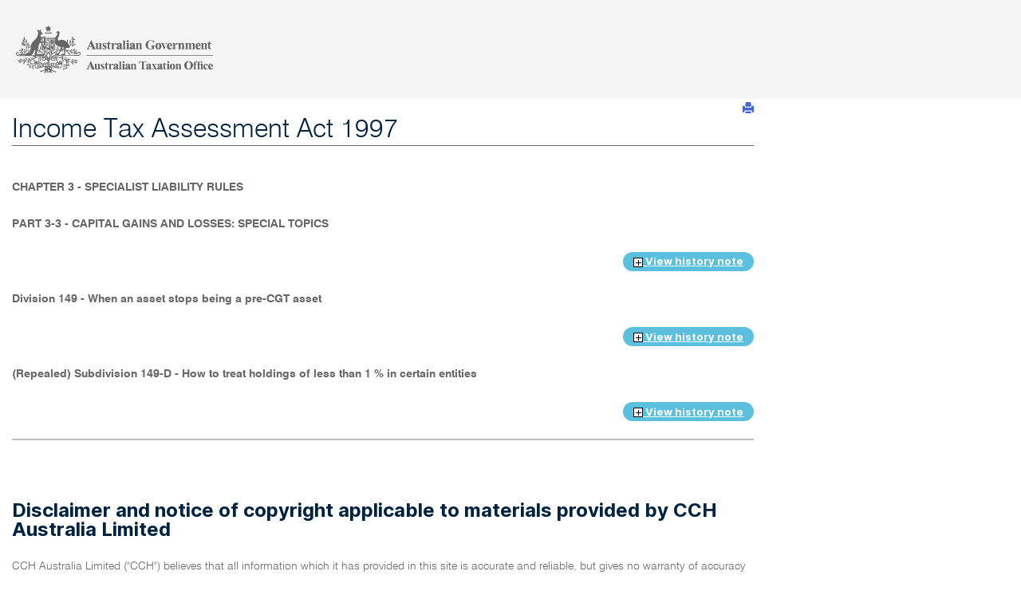

--- FILE ---
content_type: text/html
request_url: https://www.ato.gov.au/law/view/print?DocID=PAC%2F19970038%2FSDiv149-Dold-repealed-1&PiT=99991231235958
body_size: 2730
content:
<!doctype html>
<!--[if lt IE 7]>      <html class="no-js lt-ie9 lt-ie8 lt-ie7" lang="en-au"> <![endif]-->
<!--[if IE 7]>         <html class="no-js lt-ie9 lt-ie8" lang="en-au"> <![endif]-->
<!--[if IE 8]>         <html class="no-js lt-ie9" lang="en-au"> <![endif]-->
<!--[if gt IE 8]><!--> <html class="no-js" lang="en-au"> <!--<![endif]-->

  <head>
    <title>Legal database - View: Principal legislation: (Repealed) Subdivision 149-D - How to treat holdings of less than 1 % in certain entities</title>
    <meta content="PAC/19970038/SDiv149-Dold-repealed-1" name="ato.reference.id" />
    <meta content="CCH-LEG2" name="ato.stylesheet" />
<html data-theme="zaffre"/>
<meta charset="utf-8" />

<!-- Mobile viewport optimized: h5bp.com/viewport -->
<meta http-equiv="X-UA-Compatible" content="IE=edge" />
<meta name="viewport" content="width=device-width, initial-scale=1, maximum-scale=1, user-scalable=no" />

<script type="text/javascript">
//<![CDATA[
var visitorCookieName ="atogovauvisitor";//]]>
</script>

  <link rel="icon" href="https://www.ato.gov.au/favicon.ico" />
  <link rel="stylesheet" type="text/css" media="all"
    href="https://www.ato.gov.au/misc/spa/legaldatabase/ui/styles/beta-style.css" type="text/css" rel="stylesheet" />
  <link rel="stylesheet" type="text/css" media="all"
    href="https://www.ato.gov.au/misc/spa/legaldatabase/ui/styles/view-document.css" type="text/css" rel="stylesheet" />

  <!-- Links to the vendor styles -->
  <link rel="stylesheet" href="https://www.ato.gov.au/misc/spa/legaldatabase/ui/bootstrap/css/bootstrap.min.css" />
  <script src="https://www.ato.gov.au/misc/spa/legaldatabase/ui/scripts/vendor/modernizr-2.8.3-respond-1.4.2.min.js"></script>
  <script src="https://www.ato.gov.au/misc/spa/legaldatabase/ui/scripts/vendor/jquery-1.11.2.min.js"></script>
  <script src="https://www.ato.gov.au/misc/spa/legaldatabase/ui/bootstrap/js/bootstrap.min.js"></script>
  <script src="https://www.ato.gov.au/misc/spa/legaldatabase/ui/scripts/vendor/jquery-ui.js"></script>

  <!-- Links to the site styles -->
  <link rel="stylesheet" type="/misc/spa/legaldatabase/ui/styles/spa.min.css"/>
  <link rel="stylesheet" type="text/css" href="https://www.ato.gov.au/misc/spa/legaldatabase/ui/styles/components.min.css"/>

  <link href="https://www.ato.gov.au/misc/spa/legaldatabase/ui/styles/jquery-ui.css" type="text/css" rel="stylesheet" />
  <link href="https://maxcdn.bootstrapcdn.com/font-awesome/4.5.0/css/font-awesome.min.css" type="text/css"
    rel="stylesheet" />

  <script src="https://www.ato.gov.au/misc/spa/legaldatabase/ui/scripts/mobile-flyout.js"></script>
  <script src="https://www.ato.gov.au/misc/spa/legaldatabase/ui/jstree/jstree.min.js"></script>
  <script src="https://www.ato.gov.au/misc/spa/legaldatabase/ui/fancytree/jquery.fancytree.min.js"></script>
  <script src="https://www.ato.gov.au/misc/spa/legaldatabase/ui/apps/single.legalDatabase.web.min.js"></script>
  <script src="https://www.ato.gov.au/misc/js/qualtrics.js"></script>
  
     <!-- Google Analytics -->
     <script>
       (function (i, s, o, g, r, a, m) {
           i['GoogleAnalyticsObject'] = r; i[r] = i[r] || function () {
               (i[r].q = i[r].q || []).push(arguments)
           }, i[r].l = 1 * new Date(); a = s.createElement(o),
           m = s.getElementsByTagName(o)[0]; a.async = 1; a.src = g; m.parentNode.insertBefore(a, m)
       })(window, document, 'script', '//www.google-analytics.com/analytics.js', 'ga');
       ga('create', 'UA-72006902-1', 'auto');
       ga('set', 'anonymizeIp', true);
       ga('send', 'pageview');
     </script>

     <!-- GA4 -->
     <script async src=https://www.googletagmanager.com/gtag/js?id=G-8EFJWSZJBF></script>
     <script>
     window.dataLayer = window.dataLayer || [];
     function gtag(){dataLayer.push(arguments);}
     gtag('js', new Date());
     gtag('config', 'G-8EFJWSZJBF');
     </script>


  <link href="https://www.ato.gov.au/misc/spa/legaldatabase/ui/styles/fonts-v2.2.css" type="text/css" rel="stylesheet" />
  <link href="https://www.ato.gov.au/misc/spa/legaldatabase/ui/styles/ato-component-library.css" type="text/css"
    rel="stylesheet" />
  <link href="https://www.ato.gov.au/misc/spa/legaldatabase/ui/styles/atogov_global.css" type="text/css" rel="stylesheet" />
  <link href="https://www.ato.gov.au/misc/spa/legaldatabase/ui/styles/vendor/bootstrap-multiselect.css" type="text/css"
    rel="stylesheet" />
  <link href="https://www.ato.gov.au/misc/spa/legaldatabase/ui/styles/vendor/bootstrap-datetimepicker.css" type="text/css" rel="stylesheet" />
  <link href="https://www.ato.gov.au/misc/spa/legaldatabase/ui/jstree/themes/default/style.min.css" type="text/css"
    rel="stylesheet" />
  <link href="https://www.ato.gov.au/misc/spa/legaldatabase/ui/fancytree/themes/skin-lion/ui.fancytree.css" type="text/css"
    rel="stylesheet" />
  <link href="https://www.ato.gov.au/misc/spa/legaldatabase/ui/styles/law_spa.css" type="text/css" rel="stylesheet" />
  <link href="/law/view/css/law.css" type="text/css" rel="stylesheet" />
  <link href="https://www.ato.gov.au/misc/css/spa-law-resets.css" type="text/css" rel="stylesheet" />
  </head>
  <body>
    <!-- Contents Section -->
<!-- HEADER STARTS, inherited from the home page-->
<header class="site-header">

    <!-- UI BLOCKER, used to black out access to background elements -->
    <div class="ui-blocker" aria-hidden="true"></div>

    <!-- HEADER POPUP ends -->

    <div class="main-bar-stripe layout-stripe">
        <div class="main-bar layout-content-box">
            <div class="logo">
                <h1><a href="index.html"><img src="https://www.ato.gov.au/uploadedImages/Content/ICT/_VISUAL_REDESIGN/Images/logo-ato.png" alt="Australian Tax Office"></a></h1>
            </div>
        </div>
    </div>
</header>
<!-- HEADER ENDS -->
<article class="col-sm-9 col-xs-12">
  <div id="LawMiniMenuHeader">
    
      <div id="printButton" class="pull-right">
        <a tabindex="0" href="javascript:window.print()" title="Printable version">
          <span class="glyphicon glyphicon-print" aria-hidden="true"></span>
        </a>
      </div>
    
  </div>
  <div id="LawContents">
    <!-- Law Preamble Section -->
    <div id="preamble"><a name="#LawTop"></a>
    </div>
    <!-- Front Section -->
    <div id="front">
      <h1>Income Tax Assessment Act 1997
      </h1>
    </div>
    <!-- Body Section -->
    <div id="lawBody">
      <p /><a name="PAC/19970038/Ch3" id="PAC/19970038/Ch3"></a><a name="#PAC/19970038/CH3" id="PAC/19970038/CH3"></a><a name="Ch3" id="Ch3"></a>
      <strong>CHAPTER 3 
&#45;
 SPECIALIST LIABILITY RULES
      </strong>&nbsp;
      <p /><a name="PAC/19970038/Pt3-3" id="PAC/19970038/Pt3-3"></a><a name="#PAC/19970038/PT3-3" id="PAC/19970038/PT3-3"></a><a name="Pt3-3" id="Pt3-3"></a>
      <strong>PART 3-3 
&#45;
 CAPITAL GAINS AND LOSSES: SPECIAL TOPICS
      </strong>&nbsp;
      <div class="text-right"><a onClick="document.getElementById('View_1767991795.974484').style.display='none';document.getElementById('Hide_1767991795.974484').style.display='';document.getElementById('History_1767991795.974484').style.display=''" title="View history note" class="label label-info" id="View_1767991795.974484">
          <img src="/law/view/images/plusbox.gif" title="View history note" />&nbsp;View history note</a>
      </div>
      <div class="text-right"><a onClick="document.getElementById('View_1767991795.974484').style.display='';document.getElementById('Hide_1767991795.974484').style.display='none';document.getElementById('History_1767991795.974484').style.display='none'" title="Hide history note" class="label label-info" id="Hide_1767991795.974484" style="display:none"><img src="/law/view/images/minusbox.gif" title="Hide history note" />&nbsp;Hide history note</a>
      </div>
      <div aria-labelledby="InfoTitle" aria-live="polite" class="panel panel-info" id="History_1767991795.974484" role="alert" style="display:none">
        <div class="panel-heading">History
        </div>
        <div class="panel-body">
          <p class="text-left">Part 3-3 inserted by No 46 of 1998. </p>
        </div>
      </div>
      <p /><a name="PAC/19970038/Div149" id="PAC/19970038/Div149"></a><a name="#PAC/19970038/DIV149" id="PAC/19970038/DIV149"></a><a name="Div149" id="Div149"></a>
      <strong>Division 149 
&#45;
 When an asset stops being a pre-CGT asset
      </strong>&nbsp;
      <div class="text-right"><a onClick="document.getElementById('View_1767991796.068073').style.display='none';document.getElementById('Hide_1767991796.068073').style.display='';document.getElementById('History_1767991796.068073').style.display=''" title="View history note" class="label label-info" id="View_1767991796.068073">
          <img src="/law/view/images/plusbox.gif" title="View history note" />&nbsp;View history note</a>
      </div>
      <div class="text-right"><a onClick="document.getElementById('View_1767991796.068073').style.display='';document.getElementById('Hide_1767991796.068073').style.display='none';document.getElementById('History_1767991796.068073').style.display='none'" title="Hide history note" class="label label-info" id="Hide_1767991796.068073" style="display:none"><img src="/law/view/images/minusbox.gif" title="Hide history note" />&nbsp;Hide history note</a>
      </div>
      <div aria-labelledby="InfoTitle" aria-live="polite" class="panel panel-info" id="History_1767991796.068073" role="alert" style="display:none">
        <div class="panel-heading">History
        </div>
        <div class="panel-body">
          <p class="text-left">Div 149 inserted by No 46 of 1998. </p>
        </div>
      </div>
      <p /><a name="PAC/19970038/SDiv149-Dold" id="PAC/19970038/SDiv149-Dold"></a><a name="#PAC/19970038/SDIV149-DOLD" id="PAC/19970038/SDIV149-DOLD"></a><a name="SDiv149-Dold" id="SDiv149-Dold"></a>
      <strong>(Repealed) Subdivision 149-D 
&#45;
 How to treat holdings of less than 1
&#37;
 in certain entities
      </strong>&nbsp;
      <div class="text-right"><a onClick="document.getElementById('View_1767991796.164160').style.display='none';document.getElementById('Hide_1767991796.164160').style.display='';document.getElementById('History_1767991796.164160').style.display=''" title="View history note" class="label label-info" id="View_1767991796.164160">
          <img src="/law/view/images/plusbox.gif" title="View history note" />&nbsp;View history note</a>
      </div>
      <div class="text-right"><a onClick="document.getElementById('View_1767991796.164160').style.display='';document.getElementById('Hide_1767991796.164160').style.display='none';document.getElementById('History_1767991796.164160').style.display='none'" title="Hide history note" class="label label-info" id="Hide_1767991796.164160" style="display:none"><img src="/law/view/images/minusbox.gif" title="Hide history note" />&nbsp;Hide history note</a>
      </div>
      <div aria-labelledby="InfoTitle" aria-live="polite" class="panel panel-info" id="History_1767991796.164160" role="alert" style="display:none">
        <div class="panel-heading">History
        </div>
        <div class="panel-body">
          <p class="text-left">Subdiv 149-D repealed by No 94 of 1999. </p>
        </div>
      </div>
    </div>
  </div>
<hr>
<p>&nbsp;
<h3>Disclaimer and notice of copyright applicable to materials provided by CCH Australia Limited</h3>
<p>CCH Australia Limited ("CCH") believes that all information which it has provided in this site
  is accurate and reliable, but gives no warranty of accuracy or reliability of such
  information to the reader or any third party.  The information provided by CCH is not legal or
  professional advice. To the extent permitted by law, no responsibility for damages or loss arising
  in any way out of or in connection with or incidental  to any errors or omissions in any information
  provided is accepted by CCH or by persons involved in the preparation and provision of the information,
  whether arising from negligence or otherwise, from the use of or results obtained from information
  supplied by CCH.</p>
<p>The information provided by CCH includes history notes and other value-added features which are
  subject to CCH copyright.  No CCH material may be copied, reproduced, republished, uploaded, posted,
  transmitted, or distributed in any way, except that you may download one copy for your personal use
  only, provided you keep intact all copyright and other proprietary notices. In particular, the
  reproduction of any part of the information for sale or incorporation in any product intended for
  sale is prohibited without CCH's prior consent.</p>
</article>
<script src="https://www.ato.gov.au/misc/spa/legaldatabase/ui/scripts/accessibility.js"></script>
    <script src="https://www.ato.gov.au/misc/spa/legaldatabase/ui/scripts/ato/links-tree.js"></script>
    <script type="text/javascript">$('.links-tree').linksTree({ expanders: '#template-expander' });</script>
    <noscript><img src="https://www.ato.gov.au/Analytics/ntpagetag.gif?js=0" Height="1" Width="1" /></noscript>
  </body>
</html>

--- FILE ---
content_type: text/css
request_url: https://www.ato.gov.au/misc/spa/legaldatabase/ui/styles/beta-style.css
body_size: 72100
content:
@charset "UTF-8"; /*!
 * Bootstrap  v5.3.2 (https://getbootstrap.com/)
 * Copyright 2011-2023 The Bootstrap Authors
 * Licensed under MIT (https://github.com/twbs/bootstrap/blob/main/LICENSE)
 */
:root, [data-bs-theme=light] {
    --bs-blue: #0d6efd;
    --bs-indigo: #6610f2;
    --bs-purple: #6f42c1;
    --bs-pink: #d63384;
    --bs-red: #dc3545;
    --bs-orange: #fd7e14;
    --bs-yellow: #ffc107;
    --bs-green: #198754;
    --bs-teal: #20c997;
    --bs-cyan: #0dcaf0;
    --bs-black: #000;
    --bs-white: #fff;
    --bs-gray: #6c757d;
    --bs-gray-dark: #343a40;
    --bs-gray-100: #f8f9fa;
    --bs-gray-200: #e9ecef;
    --bs-gray-300: #dee2e6;
    --bs-gray-400: #ced4da;
    --bs-gray-500: #adb5bd;
    --bs-gray-600: #6c757d;
    --bs-gray-700: #495057;
    --bs-gray-800: #343a40;
    --bs-gray-900: #212529;
    --bs-primary: #0d6efd;
    --bs-secondary: #6c757d;
    --bs-success: #198754;
    --bs-info: #0dcaf0;
    --bs-warning: #ffc107;
    --bs-danger: #dc3545;
    --bs-light: #f8f9fa;
    --bs-dark: #212529;
    --bs-primary-rgb: 13,110,253;
    --bs-secondary-rgb: 108,117,125;
    --bs-success-rgb: 25,135,84;
    --bs-info-rgb: 13,202,240;
    --bs-warning-rgb: 255,193,7;
    --bs-danger-rgb: 220,53,69;
    --bs-light-rgb: 248,249,250;
    --bs-dark-rgb: 33,37,41;
    --bs-primary-text-emphasis: #052c65;
    --bs-secondary-text-emphasis: #2b2f32;
    --bs-success-text-emphasis: #0a3622;
    --bs-info-text-emphasis: #055160;
    --bs-warning-text-emphasis: #664d03;
    --bs-danger-text-emphasis: #58151c;
    --bs-light-text-emphasis: #495057;
    --bs-dark-text-emphasis: #495057;
    --bs-primary-bg-subtle: #cfe2ff;
    --bs-secondary-bg-subtle: #e2e3e5;
    --bs-success-bg-subtle: #d1e7dd;
    --bs-info-bg-subtle: #cff4fc;
    --bs-warning-bg-subtle: #fff3cd;
    --bs-danger-bg-subtle: #f8d7da;
    --bs-light-bg-subtle: #fcfcfd;
    --bs-dark-bg-subtle: #ced4da;
    --bs-primary-border-subtle: #9ec5fe;
    --bs-secondary-border-subtle: #c4c8cb;
    --bs-success-border-subtle: #a3cfbb;
    --bs-info-border-subtle: #9eeaf9;
    --bs-warning-border-subtle: #ffe69c;
    --bs-danger-border-subtle: #f1aeb5;
    --bs-light-border-subtle: #e9ecef;
    --bs-dark-border-subtle: #adb5bd;
    --bs-white-rgb: 255,255,255;
    --bs-black-rgb: 0,0,0;
    --bs-font-sans-serif: system-ui,-apple-system,"Segoe UI",Roboto,"Helvetica Neue","Noto Sans","Liberation Sans",Arial,sans-serif,"Apple Color Emoji","Segoe UI Emoji","Segoe UI Symbol","Noto Color Emoji";
    --bs-font-monospace: SFMono-Regular,Menlo,Monaco,Consolas,"Liberation Mono","Courier New",monospace;
    --bs-gradient: linear-gradient(180deg,hsla(0,0%,100%,.15),hsla(0,0%,100%,0));
    --bs-body-font-family: var(--bs-font-sans-serif);
    --bs-body-font-size: 1rem;
    --bs-body-font-weight: 400;
    --bs-body-line-height: 1.5;
    --bs-body-color: #212529;
    --bs-body-color-rgb: 33,37,41;
    --bs-body-bg: #fff;
    --bs-body-bg-rgb: 255,255,255;
    --bs-emphasis-color: #000;
    --bs-emphasis-color-rgb: 0,0,0;
    --bs-secondary-color: rgba(33,37,41,.75);
    --bs-secondary-color-rgb: 33,37,41;
    --bs-secondary-bg: #e9ecef;
    --bs-secondary-bg-rgb: 233,236,239;
    --bs-tertiary-color: rgba(33,37,41,.5);
    --bs-tertiary-color-rgb: 33,37,41;
    --bs-tertiary-bg: #f8f9fa;
    --bs-tertiary-bg-rgb: 248,249,250;
    --bs-heading-color: inherit;
    --bs-link-color: #0d6efd;
    --bs-link-color-rgb: 13,110,253;
    --bs-link-decoration: underline;
    --bs-link-hover-color: #0a58ca;
    --bs-link-hover-color-rgb: 10,88,202;
    --bs-code-color: #d63384;
    --bs-highlight-color: #212529;
    --bs-highlight-bg: #fff3cd;
    --bs-border-width: 1px;
    --bs-border-style: solid;
    --bs-border-color: #dee2e6;
    --bs-border-color-translucent: rgba(0,0,0,.175);
    --bs-border-radius: 0.375rem;
    --bs-border-radius-sm: 0.25rem;
    --bs-border-radius-lg: 0.5rem;
    --bs-border-radius-xl: 1rem;
    --bs-border-radius-xxl: 2rem;
    --bs-border-radius-2xl: var(--bs-border-radius-xxl);
    --bs-border-radius-pill: 50rem;
    --bs-box-shadow: 0 0.5rem 1rem rgba(0,0,0,.15);
    --bs-box-shadow-sm: 0 0.125rem 0.25rem rgba(0,0,0,.075);
    --bs-box-shadow-lg: 0 1rem 3rem rgba(0,0,0,.175);
    --bs-box-shadow-inset: inset 0 1px 2px rgba(0,0,0,.075);
    --bs-focus-ring-width: 0.25rem;
    --bs-focus-ring-opacity: 0.25;
    --bs-focus-ring-color: rgba(13,110,253,.25);
    --bs-form-valid-color: #198754;
    --bs-form-valid-border-color: #198754;
    --bs-form-invalid-color: #dc3545;
    --bs-form-invalid-border-color: #dc3545
}

[data-bs-theme=dark] {
    color-scheme: dark;
    --bs-body-color: #dee2e6;
    --bs-body-color-rgb: 222,226,230;
    --bs-body-bg: #212529;
    --bs-body-bg-rgb: 33,37,41;
    --bs-emphasis-color: #fff;
    --bs-emphasis-color-rgb: 255,255,255;
    --bs-secondary-color: rgba(222,226,230,.75);
    --bs-secondary-color-rgb: 222,226,230;
    --bs-secondary-bg: #343a40;
    --bs-secondary-bg-rgb: 52,58,64;
    --bs-tertiary-color: rgba(222,226,230,.5);
    --bs-tertiary-color-rgb: 222,226,230;
    --bs-tertiary-bg: #2b3035;
    --bs-tertiary-bg-rgb: 43,48,53;
    --bs-primary-text-emphasis: #6ea8fe;
    --bs-secondary-text-emphasis: #a7acb1;
    --bs-success-text-emphasis: #75b798;
    --bs-info-text-emphasis: #6edff6;
    --bs-warning-text-emphasis: #ffda6a;
    --bs-danger-text-emphasis: #ea868f;
    --bs-light-text-emphasis: #f8f9fa;
    --bs-dark-text-emphasis: #dee2e6;
    --bs-primary-bg-subtle: #031633;
    --bs-secondary-bg-subtle: #161719;
    --bs-success-bg-subtle: #051b11;
    --bs-info-bg-subtle: #032830;
    --bs-warning-bg-subtle: #332701;
    --bs-danger-bg-subtle: #2c0b0e;
    --bs-light-bg-subtle: #343a40;
    --bs-dark-bg-subtle: #1a1d20;
    --bs-primary-border-subtle: #084298;
    --bs-secondary-border-subtle: #41464b;
    --bs-success-border-subtle: #0f5132;
    --bs-info-border-subtle: #087990;
    --bs-warning-border-subtle: #997404;
    --bs-danger-border-subtle: #842029;
    --bs-light-border-subtle: #495057;
    --bs-dark-border-subtle: #343a40;
    --bs-heading-color: inherit;
    --bs-link-color: #6ea8fe;
    --bs-link-hover-color: #8bb9fe;
    --bs-link-color-rgb: 110,168,254;
    --bs-link-hover-color-rgb: 139,185,254;
    --bs-code-color: #e685b5;
    --bs-highlight-color: #dee2e6;
    --bs-highlight-bg: #664d03;
    --bs-border-color: #495057;
    --bs-border-color-translucent: hsla(0,0%,100%,.15);
    --bs-form-valid-color: #75b798;
    --bs-form-valid-border-color: #75b798;
    --bs-form-invalid-color: #ea868f;
    --bs-form-invalid-border-color: #ea868f
}

*, :after, :before {
    box-sizing: border-box
}

@media (prefers-reduced-motion:no-preference) {
    :root {
        scroll-behavior: smooth
    }
}

body {
    margin: 0;
    font-family: var(--bs-body-font-family);
    font-size: var(--bs-body-font-size);
    font-weight: var(--bs-body-font-weight);
    line-height: var(--bs-body-line-height);
    color: var(--bs-body-color);
    text-align: var(--bs-body-text-align);
    background-color: var(--bs-body-bg);
    -webkit-text-size-adjust: 100%;
    -webkit-tap-highlight-color: rgba(0,0,0,0)
}

hr {
    margin: 1rem 0;
    color: inherit;
    border: 0;
    border-top: var(--bs-border-width) solid;
    opacity: .25
}

.h1, .h2, .h3, .h4, .h5, .h6, h1, h2, h3, h4, h5, h6 {
    margin-top: 0;
    margin-bottom: .5rem;
    font-weight: 500;
    line-height: 1.2;
    color: var(--bs-heading-color)
}

.h1, h1 {
    font-size: calc(1.375rem + 1.5vw)
}

@media (min-width: 1200px) {
    .h1, h1 {
        font-size: 2.5rem
    }
}

.h2, h2 {
    font-size: calc(1.325rem + .9vw)
}

@media (min-width: 1200px) {
    .h2, h2 {
        font-size: 2rem
    }
}

.h3, h3 {
    font-size: calc(1.3rem + .6vw)
}

@media (min-width: 1200px) {
    .h3, h3 {
        font-size: 1.75rem
    }
}

.h4, h4 {
    font-size: calc(1.275rem + .3vw)
}

@media (min-width: 1200px) {
    .h4, h4 {
        font-size: 1.5rem
    }
}

.h5, h5 {
    font-size: 1.25rem
}

.h6, h6 {
    font-size: 1rem
}

p {
    margin-top: 0;
    margin-bottom: 1rem
}

abbr[title] {
    -webkit-text-decoration: underline dotted;
    text-decoration: underline dotted;
    cursor: help;
    -webkit-text-decoration-skip-ink: none;
    text-decoration-skip-ink: none
}

address {
    margin-bottom: 1rem;
    font-style: normal;
    line-height: inherit
}

ol, ul {
    padding-left: 2rem
}

dl, ol, ul {
    margin-top: 0;
    margin-bottom: 1rem
}

    ol ol, ol ul, ul ol, ul ul {
        margin-bottom: 0
    }

dt {
    font-weight: 700
}

blockquote {
    margin: 0 0 1rem
}

b, strong {
    font-weight: bolder
}

.small, small {
    font-size: .875em
}

.mark, mark {
    padding: .1875em;
    color: var(--bs-highlight-color);
    background-color: var(--bs-highlight-bg)
}

sub, sup {
    position: relative;
    font-size: .75em;
    line-height: 0;
    vertical-align: baseline
}

sub {
    bottom: -.25em
}

sup {
    top: -.5em
}

a {
    color: rgba(var(--bs-link-color-rgb),var(--bs-link-opacity,1))
}

    a:hover {
        --bs-link-color-rgb: var(--bs-link-hover-color-rgb)
    }

    a:not([href]):not([class]), a:not([href]):not([class]):hover {
        color: inherit;
        text-decoration: none
    }

code, kbd, pre, samp {
    font-family: var(--bs-font-monospace);
    font-size: 1em
}

pre {
    display: block;
    margin-top: 0;
    margin-bottom: 1rem;
    overflow: auto;
    font-size: .875em
}

    pre code {
        font-size: inherit;
        color: inherit;
        word-break: normal
    }

code {
    font-size: .875em;
    color: var(--bs-code-color);
    word-wrap: break-word
}

a > code {
    color: inherit
}

kbd {
    padding: .1875rem .375rem;
    font-size: .875em;
    color: var(--bs-body-bg);
    background-color: var(--bs-body-color);
    border-radius: .25rem
}

    kbd kbd {
        padding: 0;
        font-size: 1em
    }

figure {
    margin: 0 0 1rem
}

img, svg {
    vertical-align: middle
}

table {
    caption-side: bottom;
    border-collapse: collapse
}

caption {
    padding-top: .5rem;
    padding-bottom: .5rem;
    color: var(--bs-secondary-color);
    text-align: left
}

th {
    text-align: inherit;
    text-align: -webkit-match-parent
}

tbody, td, tfoot, th, thead, tr {
    border: 0 solid;
    border-color: inherit
}

label {
    display: inline-block
}

button {
    border-radius: 0
}

    button:focus:not(:focus-visible) {
        outline: 0
    }

button, input, optgroup, select, textarea {
    margin: 0;
    font-family: inherit;
    font-size: inherit;
    line-height: inherit
}

button, select {
    text-transform: none
}

[role=button] {
    cursor: pointer
}

select {
    word-wrap: normal
}

    select:disabled {
        opacity: 1
    }

[list]:not([type=date]):not([type=datetime-local]):not([type=month]):not([type=week]):not([type=time])::-webkit-calendar-picker-indicator {
    display: none !important
}

[type=button], [type=reset], [type=submit], button {
    -webkit-appearance: button
}

    [type=button]:not(:disabled), [type=reset]:not(:disabled), [type=submit]:not(:disabled), button:not(:disabled) {
        cursor: pointer
    }

::-moz-focus-inner {
    padding: 0;
    border-style: none
}

textarea {
    resize: vertical
}

fieldset {
    min-width: 0;
    padding: 0;
    margin: 0;
    border: 0
}

legend {
    float: left;
    width: 100%;
    padding: 0;
    margin-bottom: .5rem;
    font-size: calc(1.275rem + .3vw);
    line-height: inherit
}

@media (min-width: 1200px) {
    legend {
        font-size: 1.5rem
    }
}

legend + * {
    clear: left
}

::-webkit-datetime-edit-day-field, ::-webkit-datetime-edit-fields-wrapper, ::-webkit-datetime-edit-hour-field, ::-webkit-datetime-edit-minute, ::-webkit-datetime-edit-month-field, ::-webkit-datetime-edit-text, ::-webkit-datetime-edit-year-field {
    padding: 0
}

::-webkit-inner-spin-button {
    height: auto
}

[type=search] {
    -webkit-appearance: textfield;
    outline-offset: -2px
}

::-webkit-search-decoration {
    -webkit-appearance: none
}

::-webkit-color-swatch-wrapper {
    padding: 0
}

::-webkit-file-upload-button {
    font: inherit;
    -webkit-appearance: button
}

::file-selector-button {
    font: inherit;
    -webkit-appearance: button
}

output {
    display: inline-block
}

iframe {
    border: 0
}

summary {
    display: list-item;
    cursor: pointer
}

progress {
    vertical-align: baseline
}

[hidden] {
    display: none !important
}

.lead {
    font-size: 1.25rem;
    font-weight: 300
}

.display-1 {
    font-size: calc(1.625rem + 4.5vw);
    font-weight: 300;
    line-height: 1.2
}

@media (min-width: 1200px) {
    .display-1 {
        font-size: 5rem
    }
}

.display-2 {
    font-size: calc(1.575rem + 3.9vw);
    font-weight: 300;
    line-height: 1.2
}

@media (min-width: 1200px) {
    .display-2 {
        font-size: 4.5rem
    }
}

.display-3 {
    font-size: calc(1.525rem + 3.3vw);
    font-weight: 300;
    line-height: 1.2
}

@media (min-width: 1200px) {
    .display-3 {
        font-size: 4rem
    }
}

.display-4 {
    font-size: calc(1.475rem + 2.7vw);
    font-weight: 300;
    line-height: 1.2
}

@media (min-width: 1200px) {
    .display-4 {
        font-size: 3.5rem
    }
}

.display-5 {
    font-size: calc(1.425rem + 2.1vw);
    font-weight: 300;
    line-height: 1.2
}

@media (min-width: 1200px) {
    .display-5 {
        font-size: 3rem
    }
}

.display-6 {
    font-size: calc(1.375rem + 1.5vw);
    font-weight: 300;
    line-height: 1.2
}

@media (min-width: 1200px) {
    .display-6 {
        font-size: 2.5rem
    }
}

.list-inline, .list-unstyled {
    padding-left: 0;
    list-style: none
}

.list-inline-item {
    display: inline-block
}

    .list-inline-item:not(:last-child) {
        margin-right: .5rem
    }

.initialism {
    font-size: .875em;
    text-transform: uppercase
}

.blockquote {
    margin-bottom: 1rem;
    font-size: 1.25rem
}

    .blockquote > :last-child {
        margin-bottom: 0
    }

.blockquote-footer {
    margin-top: -1rem;
    margin-bottom: 1rem;
    font-size: .875em;
    color: #6c757d
}

    .blockquote-footer:before {
        content: "— "
    }

.img-fluid, .img-thumbnail {
    max-width: 100%;
    height: auto
}

.img-thumbnail {
    padding: .25rem;
    background-color: var(--bs-body-bg);
    border: var(--bs-border-width) solid var(--bs-border-color);
    border-radius: var(--bs-border-radius)
}

.figure {
    display: inline-block
}

.figure-img {
    margin-bottom: .5rem;
    line-height: 1
}

.figure-caption {
    font-size: .875em;
    color: var(--bs-secondary-color)
}

.container, .container-fluid, .container-lg, .container-md, .container-sm, .container-xl, .container-xxl {
    --bs-gutter-x: 1.5rem;
    --bs-gutter-y: 0;
    width: 100%;
    padding-right: calc(var(--bs-gutter-x) * .5);
    padding-left: calc(var(--bs-gutter-x) * .5);
    margin-right: auto;
    margin-left: auto
}

@media (min-width: 576px) {
    .container, .container-sm {
        max-width: 540px
    }
}

@media (min-width: 768px) {
    .container, .container-md, .container-sm {
        max-width: 720px
    }
}

@media (min-width: 992px) {
    .container, .container-lg, .container-md, .container-sm {
        max-width: 960px
    }
}

@media (min-width: 1200px) {
    .container, .container-lg, .container-md, .container-sm, .container-xl {
        max-width: 1140px
    }
}

@media (min-width: 1400px) {
    .container, .container-lg, .container-md, .container-sm, .container-xl, .container-xxl {
        max-width: 1320px
    }
}

:root {
    --bs-breakpoint-xs: 0;
    --bs-breakpoint-sm: 576px;
    --bs-breakpoint-md: 768px;
    --bs-breakpoint-lg: 992px;
    --bs-breakpoint-xl: 1200px;
    --bs-breakpoint-xxl: 1400px
}

.row {
    --bs-gutter-x: 1.5rem;
    --bs-gutter-y: 0;
    display: flex;
    flex-wrap: wrap;
    margin-top: calc(-1 * var(--bs-gutter-y));
    margin-right: calc(-.5 * var(--bs-gutter-x));
    margin-left: calc(-.5 * var(--bs-gutter-x))
}

    .row > * {
        flex-shrink: 0;
        max-width: 100%;
        padding-right: calc(var(--bs-gutter-x) * .5);
        padding-left: calc(var(--bs-gutter-x) * .5);
        margin-top: var(--bs-gutter-y)
    }

.col {
    flex: 1 0
}

.row-cols-auto > * {
    flex: 0 0 auto;
    width: auto
}

.row-cols-1 > * {
    flex: 0 0 auto;
    width: 100%
}

.row-cols-2 > * {
    flex: 0 0 auto;
    width: 50%
}

.row-cols-3 > * {
    flex: 0 0 auto;
    width: 33.33333333%
}

.row-cols-4 > * {
    flex: 0 0 auto;
    width: 25%
}

.row-cols-5 > * {
    flex: 0 0 auto;
    width: 20%
}

.row-cols-6 > * {
    flex: 0 0 auto;
    width: 16.66666667%
}

.col-auto {
    flex: 0 0 auto;
    width: auto
}

.col-1 {
    flex: 0 0 auto;
    width: 8.33333333%
}

.col-2 {
    flex: 0 0 auto;
    width: 16.66666667%
}

.col-3 {
    flex: 0 0 auto;
    width: 25%
}

.col-4 {
    flex: 0 0 auto;
    width: 33.33333333%
}

.col-5 {
    flex: 0 0 auto;
    width: 41.66666667%
}

.col-6 {
    flex: 0 0 auto;
    width: 50%
}

.col-7 {
    flex: 0 0 auto;
    width: 58.33333333%
}

.col-8 {
    flex: 0 0 auto;
    width: 66.66666667%
}

.col-9 {
    flex: 0 0 auto;
    width: 75%
}

.col-10 {
    flex: 0 0 auto;
    width: 83.33333333%
}

.col-11 {
    flex: 0 0 auto;
    width: 91.66666667%
}

.col-12 {
    flex: 0 0 auto;
    width: 100%
}

.offset-1 {
    margin-left: 8.33333333%
}

.offset-2 {
    margin-left: 16.66666667%
}

.offset-3 {
    margin-left: 25%
}

.offset-4 {
    margin-left: 33.33333333%
}

.offset-5 {
    margin-left: 41.66666667%
}

.offset-6 {
    margin-left: 50%
}

.offset-7 {
    margin-left: 58.33333333%
}

.offset-8 {
    margin-left: 66.66666667%
}

.offset-9 {
    margin-left: 75%
}

.offset-10 {
    margin-left: 83.33333333%
}

.offset-11 {
    margin-left: 91.66666667%
}

.g-0, .gx-0 {
    --bs-gutter-x: 0
}

.g-0, .gy-0 {
    --bs-gutter-y: 0
}

.g-1, .gx-1 {
    --bs-gutter-x: 0.25rem
}

.g-1, .gy-1 {
    --bs-gutter-y: 0.25rem
}

.g-2, .gx-2 {
    --bs-gutter-x: 0.5rem
}

.g-2, .gy-2 {
    --bs-gutter-y: 0.5rem
}

.g-3, .gx-3 {
    --bs-gutter-x: 1rem
}

.g-3, .gy-3 {
    --bs-gutter-y: 1rem
}

.g-4, .gx-4 {
    --bs-gutter-x: 1.5rem
}

.g-4, .gy-4 {
    --bs-gutter-y: 1.5rem
}

.g-5, .gx-5 {
    --bs-gutter-x: 3rem
}

.g-5, .gy-5 {
    --bs-gutter-y: 3rem
}

@media (min-width: 576px) {
    .col-sm {
        flex: 1 0
    }

    .row-cols-sm-auto > * {
        flex: 0 0 auto;
        width: auto
    }

    .row-cols-sm-1 > * {
        flex: 0 0 auto;
        width: 100%
    }

    .row-cols-sm-2 > * {
        flex: 0 0 auto;
        width: 50%
    }

    .row-cols-sm-3 > * {
        flex: 0 0 auto;
        width: 33.33333333%
    }

    .row-cols-sm-4 > * {
        flex: 0 0 auto;
        width: 25%
    }

    .row-cols-sm-5 > * {
        flex: 0 0 auto;
        width: 20%
    }

    .row-cols-sm-6 > * {
        flex: 0 0 auto;
        width: 16.66666667%
    }

    .col-sm-auto {
        flex: 0 0 auto;
        width: auto
    }

    .col-sm-1 {
        flex: 0 0 auto;
        width: 8.33333333%
    }

    .col-sm-2 {
        flex: 0 0 auto;
        width: 16.66666667%
    }

    .col-sm-3 {
        flex: 0 0 auto;
    }

    .col-sm-4 {
        flex: 0 0 auto;
        width: 33.33333333%
    }

    .col-sm-5 {
        flex: 0 0 auto;
        width: 41.66666667%
    }

    .col-sm-6 {
        flex: 0 0 auto;
        width: 50%
    }

    .col-sm-7 {
        flex: 0 0 auto;
        width: 58.33333333%
    }

    .col-sm-8 {
        flex: 0 0 auto;
        width: 66.66666667%
    }

    .col-sm-9 {
        flex: 0 0 auto;
        width: 75%
    }

    .col-sm-10 {
        flex: 0 0 auto;
        width: 83.33333333%
    }

    .col-sm-11 {
        flex: 0 0 auto;
        width: 91.66666667%
    }

    .col-sm-12 {
        flex: 0 0 auto;
        width: 100%
    }

    .offset-sm-0 {
        margin-left: 0
    }

    .offset-sm-1 {
        margin-left: 8.33333333%
    }

    .offset-sm-2 {
        margin-left: 16.66666667%
    }

    .offset-sm-3 {
        margin-left: 25%
    }

    .offset-sm-4 {
        margin-left: 33.33333333%
    }

    .offset-sm-5 {
        margin-left: 41.66666667%
    }

    .offset-sm-6 {
        margin-left: 50%
    }

    .offset-sm-7 {
        margin-left: 58.33333333%
    }

    .offset-sm-8 {
        margin-left: 66.66666667%
    }

    .offset-sm-9 {
        margin-left: 75%
    }

    .offset-sm-10 {
        margin-left: 83.33333333%
    }

    .offset-sm-11 {
        margin-left: 91.66666667%
    }

    .g-sm-0, .gx-sm-0 {
        --bs-gutter-x: 0
    }

    .g-sm-0, .gy-sm-0 {
        --bs-gutter-y: 0
    }

    .g-sm-1, .gx-sm-1 {
        --bs-gutter-x: 0.25rem
    }

    .g-sm-1, .gy-sm-1 {
        --bs-gutter-y: 0.25rem
    }

    .g-sm-2, .gx-sm-2 {
        --bs-gutter-x: 0.5rem
    }

    .g-sm-2, .gy-sm-2 {
        --bs-gutter-y: 0.5rem
    }

    .g-sm-3, .gx-sm-3 {
        --bs-gutter-x: 1rem
    }

    .g-sm-3, .gy-sm-3 {
        --bs-gutter-y: 1rem
    }

    .g-sm-4, .gx-sm-4 {
        --bs-gutter-x: 1.5rem
    }

    .g-sm-4, .gy-sm-4 {
        --bs-gutter-y: 1.5rem
    }

    .g-sm-5, .gx-sm-5 {
        --bs-gutter-x: 3rem
    }

    .g-sm-5, .gy-sm-5 {
        --bs-gutter-y: 3rem
    }
}

@media (min-width: 768px) {
    .col-md {
        flex: 1 0
    }

    .row-cols-md-auto > * {
        flex: 0 0 auto;
        width: auto
    }

    .row-cols-md-1 > * {
        flex: 0 0 auto;
        width: 100%
    }

    .row-cols-md-2 > * {
        flex: 0 0 auto;
        width: 50%
    }

    .row-cols-md-3 > * {
        flex: 0 0 auto;
        width: 33.33333333%
    }

    .row-cols-md-4 > * {
        flex: 0 0 auto;
        width: 25%
    }

    .row-cols-md-5 > * {
        flex: 0 0 auto;
        width: 20%
    }

    .row-cols-md-6 > * {
        flex: 0 0 auto;
        width: 16.66666667%
    }

    .col-md-auto {
        flex: 0 0 auto;
        width: auto
    }

    .col-md-1 {
        flex: 0 0 auto;
        width: 8.33333333%
    }

    .col-md-2 {
        flex: 0 0 auto;
        width: 16.66666667%
    }

    .col-md-3 {
        flex: 0 0 auto;
        width: 25%
    }

    .col-md-4 {
        flex: 0 0 auto;
        width: 33.33333333%
    }

    .col-md-5 {
        flex: 0 0 auto;
        width: 41.66666667%
    }

    .col-md-6 {
        flex: 0 0 auto;
        width: 50%
    }

    .col-md-7 {
        flex: 0 0 auto;
        width: 58.33333333%
    }

    .col-md-8 {
        flex: 0 0 auto;
        width: 66.66666667%
    }

    .col-md-9 {
        flex: 0 0 auto;
        width: 75%
    }

    .col-md-10 {
        flex: 0 0 auto;
        width: 83.33333333%
    }

    .col-md-11 {
        flex: 0 0 auto;
        width: 91.66666667%
    }

    .col-md-12 {
        flex: 0 0 auto;
        width: 100%
    }

    .offset-md-0 {
        margin-left: 0
    }

    .offset-md-1 {
        margin-left: 8.33333333%
    }

    .offset-md-2 {
        margin-left: 16.66666667%
    }

    .offset-md-3 {
        margin-left: 25%
    }

    .offset-md-4 {
        margin-left: 33.33333333%
    }

    .offset-md-5 {
        margin-left: 41.66666667%
    }

    .offset-md-6 {
        margin-left: 50%
    }

    .offset-md-7 {
        margin-left: 58.33333333%
    }

    .offset-md-8 {
        margin-left: 66.66666667%
    }

    .offset-md-9 {
        margin-left: 75%
    }

    .offset-md-10 {
        margin-left: 83.33333333%
    }

    .offset-md-11 {
        margin-left: 91.66666667%
    }

    .g-md-0, .gx-md-0 {
        --bs-gutter-x: 0
    }

    .g-md-0, .gy-md-0 {
        --bs-gutter-y: 0
    }

    .g-md-1, .gx-md-1 {
        --bs-gutter-x: 0.25rem
    }

    .g-md-1, .gy-md-1 {
        --bs-gutter-y: 0.25rem
    }

    .g-md-2, .gx-md-2 {
        --bs-gutter-x: 0.5rem
    }

    .g-md-2, .gy-md-2 {
        --bs-gutter-y: 0.5rem
    }

    .g-md-3, .gx-md-3 {
        --bs-gutter-x: 1rem
    }

    .g-md-3, .gy-md-3 {
        --bs-gutter-y: 1rem
    }

    .g-md-4, .gx-md-4 {
        --bs-gutter-x: 1.5rem
    }

    .g-md-4, .gy-md-4 {
        --bs-gutter-y: 1.5rem
    }

    .g-md-5, .gx-md-5 {
        --bs-gutter-x: 3rem
    }

    .g-md-5, .gy-md-5 {
        --bs-gutter-y: 3rem
    }
}

@media (min-width: 992px) {
    .col-lg {
        flex: 1 0
    }

    .row-cols-lg-auto > * {
        flex: 0 0 auto;
        width: auto
    }

    .row-cols-lg-1 > * {
        flex: 0 0 auto;
        width: 100%
    }

    .row-cols-lg-2 > * {
        flex: 0 0 auto;
        width: 50%
    }

    .row-cols-lg-3 > * {
        flex: 0 0 auto;
        width: 33.33333333%
    }

    .row-cols-lg-4 > * {
        flex: 0 0 auto;
        width: 25%
    }

    .row-cols-lg-5 > * {
        flex: 0 0 auto;
        width: 20%
    }

    .row-cols-lg-6 > * {
        flex: 0 0 auto;
        width: 16.66666667%
    }

    .col-lg-auto {
        flex: 0 0 auto;
        width: auto
    }

    .col-lg-1 {
        flex: 0 0 auto;
        width: 8.33333333%
    }

    .col-lg-2 {
        flex: 0 0 auto;
        width: 16.66666667%
    }

    .col-lg-3 {
        flex: 0 0 auto;
        width: 25%
    }

    .col-lg-4 {
        flex: 0 0 auto;
        width: 33.33333333%
    }

    .col-lg-5 {
        flex: 0 0 auto;
        width: 41.66666667%
    }

    .col-lg-6 {
        flex: 0 0 auto;
        width: 50%
    }

    .col-lg-7 {
        flex: 0 0 auto;
        width: 58.33333333%
    }

    .col-lg-8 {
        flex: 0 0 auto;
        width: 66.66666667%
    }

    .col-lg-9 {
        flex: 0 0 auto;
        width: 75%
    }

    .col-lg-10 {
        flex: 0 0 auto;
        width: 83.33333333%
    }

    .col-lg-11 {
        flex: 0 0 auto;
        width: 91.66666667%
    }

    .col-lg-12 {
        flex: 0 0 auto;
        width: 100%
    }

    .offset-lg-0 {
        margin-left: 0
    }

    .offset-lg-1 {
        margin-left: 8.33333333%
    }

    .offset-lg-2 {
        margin-left: 16.66666667%
    }

    .offset-lg-3 {
        margin-left: 25%
    }

    .offset-lg-4 {
        margin-left: 33.33333333%
    }

    .offset-lg-5 {
        margin-left: 41.66666667%
    }

    .offset-lg-6 {
        margin-left: 50%
    }

    .offset-lg-7 {
        margin-left: 58.33333333%
    }

    .offset-lg-8 {
        margin-left: 66.66666667%
    }

    .offset-lg-9 {
        margin-left: 75%
    }

    .offset-lg-10 {
        margin-left: 83.33333333%
    }

    .offset-lg-11 {
        margin-left: 91.66666667%
    }

    .g-lg-0, .gx-lg-0 {
        --bs-gutter-x: 0
    }

    .g-lg-0, .gy-lg-0 {
        --bs-gutter-y: 0
    }

    .g-lg-1, .gx-lg-1 {
        --bs-gutter-x: 0.25rem
    }

    .g-lg-1, .gy-lg-1 {
        --bs-gutter-y: 0.25rem
    }

    .g-lg-2, .gx-lg-2 {
        --bs-gutter-x: 0.5rem
    }

    .g-lg-2, .gy-lg-2 {
        --bs-gutter-y: 0.5rem
    }

    .g-lg-3, .gx-lg-3 {
        --bs-gutter-x: 1rem
    }

    .g-lg-3, .gy-lg-3 {
        --bs-gutter-y: 1rem
    }

    .g-lg-4, .gx-lg-4 {
        --bs-gutter-x: 1.5rem
    }

    .g-lg-4, .gy-lg-4 {
        --bs-gutter-y: 1.5rem
    }

    .g-lg-5, .gx-lg-5 {
        --bs-gutter-x: 3rem
    }

    .g-lg-5, .gy-lg-5 {
        --bs-gutter-y: 3rem
    }
}

@media (min-width: 1200px) {
    .col-xl {
        flex: 1 0
    }

    .row-cols-xl-auto > * {
        flex: 0 0 auto;
        width: auto
    }

    .row-cols-xl-1 > * {
        flex: 0 0 auto;
        width: 100%
    }

    .row-cols-xl-2 > * {
        flex: 0 0 auto;
        width: 50%
    }

    .row-cols-xl-3 > * {
        flex: 0 0 auto;
        width: 33.33333333%
    }

    .row-cols-xl-4 > * {
        flex: 0 0 auto;
        width: 25%
    }

    .row-cols-xl-5 > * {
        flex: 0 0 auto;
        width: 20%
    }

    .row-cols-xl-6 > * {
        flex: 0 0 auto;
        width: 16.66666667%
    }

    .col-xl-auto {
        flex: 0 0 auto;
        width: auto
    }

    .col-xl-1 {
        flex: 0 0 auto;
        width: 8.33333333%
    }

    .col-xl-2 {
        flex: 0 0 auto;
        width: 16.66666667%
    }

    .col-xl-3 {
        flex: 0 0 auto;
        width: 25%
    }

    .col-xl-4 {
        flex: 0 0 auto;
        width: 33.33333333%
    }

    .col-xl-5 {
        flex: 0 0 auto;
        width: 41.66666667%
    }

    .col-xl-6 {
        flex: 0 0 auto;
        width: 50%
    }

    .col-xl-7 {
        flex: 0 0 auto;
        width: 58.33333333%
    }

    .col-xl-8 {
        flex: 0 0 auto;
        width: 66.66666667%
    }

    .col-xl-9 {
        flex: 0 0 auto;
        width: 75%
    }

    .col-xl-10 {
        flex: 0 0 auto;
        width: 83.33333333%
    }

    .col-xl-11 {
        flex: 0 0 auto;
        width: 91.66666667%
    }

    .col-xl-12 {
        flex: 0 0 auto;
        width: 100%
    }

    .offset-xl-0 {
        margin-left: 0
    }

    .offset-xl-1 {
        margin-left: 8.33333333%
    }

    .offset-xl-2 {
        margin-left: 16.66666667%
    }

    .offset-xl-3 {
        margin-left: 25%
    }

    .offset-xl-4 {
        margin-left: 33.33333333%
    }

    .offset-xl-5 {
        margin-left: 41.66666667%
    }

    .offset-xl-6 {
        margin-left: 50%
    }

    .offset-xl-7 {
        margin-left: 58.33333333%
    }

    .offset-xl-8 {
        margin-left: 66.66666667%
    }

    .offset-xl-9 {
        margin-left: 75%
    }

    .offset-xl-10 {
        margin-left: 83.33333333%
    }

    .offset-xl-11 {
        margin-left: 91.66666667%
    }

    .g-xl-0, .gx-xl-0 {
        --bs-gutter-x: 0
    }

    .g-xl-0, .gy-xl-0 {
        --bs-gutter-y: 0
    }

    .g-xl-1, .gx-xl-1 {
        --bs-gutter-x: 0.25rem
    }

    .g-xl-1, .gy-xl-1 {
        --bs-gutter-y: 0.25rem
    }

    .g-xl-2, .gx-xl-2 {
        --bs-gutter-x: 0.5rem
    }

    .g-xl-2, .gy-xl-2 {
        --bs-gutter-y: 0.5rem
    }

    .g-xl-3, .gx-xl-3 {
        --bs-gutter-x: 1rem
    }

    .g-xl-3, .gy-xl-3 {
        --bs-gutter-y: 1rem
    }

    .g-xl-4, .gx-xl-4 {
        --bs-gutter-x: 1.5rem
    }

    .g-xl-4, .gy-xl-4 {
        --bs-gutter-y: 1.5rem
    }

    .g-xl-5, .gx-xl-5 {
        --bs-gutter-x: 3rem
    }

    .g-xl-5, .gy-xl-5 {
        --bs-gutter-y: 3rem
    }
}

@media (min-width: 1400px) {
    .col-xxl {
        flex: 1 0
    }

    .row-cols-xxl-auto > * {
        flex: 0 0 auto;
        width: auto
    }

    .row-cols-xxl-1 > * {
        flex: 0 0 auto;
        width: 100%
    }

    .row-cols-xxl-2 > * {
        flex: 0 0 auto;
        width: 50%
    }

    .row-cols-xxl-3 > * {
        flex: 0 0 auto;
        width: 33.33333333%
    }

    .row-cols-xxl-4 > * {
        flex: 0 0 auto;
        width: 25%
    }

    .row-cols-xxl-5 > * {
        flex: 0 0 auto;
        width: 20%
    }

    .row-cols-xxl-6 > * {
        flex: 0 0 auto;
        width: 16.66666667%
    }

    .col-xxl-auto {
        flex: 0 0 auto;
        width: auto
    }

    .col-xxl-1 {
        flex: 0 0 auto;
        width: 8.33333333%
    }

    .col-xxl-2 {
        flex: 0 0 auto;
        width: 16.66666667%
    }

    .col-xxl-3 {
        flex: 0 0 auto;
        width: 25%
    }

    .col-xxl-4 {
        flex: 0 0 auto;
        width: 33.33333333%
    }

    .col-xxl-5 {
        flex: 0 0 auto;
        width: 41.66666667%
    }

    .col-xxl-6 {
        flex: 0 0 auto;
        width: 50%
    }

    .col-xxl-7 {
        flex: 0 0 auto;
        width: 58.33333333%
    }

    .col-xxl-8 {
        flex: 0 0 auto;
        width: 66.66666667%
    }

    .col-xxl-9 {
        flex: 0 0 auto;
        width: 75%
    }

    .col-xxl-10 {
        flex: 0 0 auto;
        width: 83.33333333%
    }

    .col-xxl-11 {
        flex: 0 0 auto;
        width: 91.66666667%
    }

    .col-xxl-12 {
        flex: 0 0 auto;
        width: 100%
    }

    .offset-xxl-0 {
        margin-left: 0
    }

    .offset-xxl-1 {
        margin-left: 8.33333333%
    }

    .offset-xxl-2 {
        margin-left: 16.66666667%
    }

    .offset-xxl-3 {
        margin-left: 25%
    }

    .offset-xxl-4 {
        margin-left: 33.33333333%
    }

    .offset-xxl-5 {
        margin-left: 41.66666667%
    }

    .offset-xxl-6 {
        margin-left: 50%
    }

    .offset-xxl-7 {
        margin-left: 58.33333333%
    }

    .offset-xxl-8 {
        margin-left: 66.66666667%
    }

    .offset-xxl-9 {
        margin-left: 75%
    }

    .offset-xxl-10 {
        margin-left: 83.33333333%
    }

    .offset-xxl-11 {
        margin-left: 91.66666667%
    }

    .g-xxl-0, .gx-xxl-0 {
        --bs-gutter-x: 0
    }

    .g-xxl-0, .gy-xxl-0 {
        --bs-gutter-y: 0
    }

    .g-xxl-1, .gx-xxl-1 {
        --bs-gutter-x: 0.25rem
    }

    .g-xxl-1, .gy-xxl-1 {
        --bs-gutter-y: 0.25rem
    }

    .g-xxl-2, .gx-xxl-2 {
        --bs-gutter-x: 0.5rem
    }

    .g-xxl-2, .gy-xxl-2 {
        --bs-gutter-y: 0.5rem
    }

    .g-xxl-3, .gx-xxl-3 {
        --bs-gutter-x: 1rem
    }

    .g-xxl-3, .gy-xxl-3 {
        --bs-gutter-y: 1rem
    }

    .g-xxl-4, .gx-xxl-4 {
        --bs-gutter-x: 1.5rem
    }

    .g-xxl-4, .gy-xxl-4 {
        --bs-gutter-y: 1.5rem
    }

    .g-xxl-5, .gx-xxl-5 {
        --bs-gutter-x: 3rem
    }

    .g-xxl-5, .gy-xxl-5 {
        --bs-gutter-y: 3rem
    }
}

.table {
    --bs-table-color-type: initial;
    --bs-table-bg-type: initial;
    --bs-table-color-state: initial;
    --bs-table-bg-state: initial;
    --bs-table-color: var(--bs-emphasis-color);
    --bs-table-bg: var(--bs-body-bg);
    --bs-table-border-color: var(--bs-border-color);
    --bs-table-accent-bg: transparent;
    --bs-table-striped-color: var(--bs-emphasis-color);
    --bs-table-striped-bg: rgba(var(--bs-emphasis-color-rgb),0.05);
    --bs-table-active-color: var(--bs-emphasis-color);
    --bs-table-active-bg: rgba(var(--bs-emphasis-color-rgb),0.1);
    --bs-table-hover-color: var(--bs-emphasis-color);
    --bs-table-hover-bg: rgba(var(--bs-emphasis-color-rgb),0.075);
    width: 100%;
    margin-bottom: 1rem;
    vertical-align: top;
    border-color: var(--bs-table-border-color)
}

    .table > tbody {
        vertical-align: inherit
    }

    .table > thead {
        vertical-align: bottom
    }

.table-group-divider {
    border-top: calc(var(--bs-border-width) * 2) solid
}

.caption-top {
    caption-side: top
}

.table-sm > :not(caption) > * > * {
    padding: .25rem
}

.table-bordered > :not(caption) > * {
    border-width: var(--bs-border-width) 0
}

    .table-bordered > :not(caption) > * > * {
        border-width: 0 var(--bs-border-width)
    }

.table-borderless > :not(caption) > * > * {
    border-bottom-width: 0
}

.table-borderless > :not(:first-child) {
    border-top-width: 0
}

.table-striped-columns > :not(caption) > tr > :nth-child(2n), .table-striped > tbody > tr:nth-of-type(odd) > * {
    --bs-table-color-type: var(--bs-table-striped-color);
    --bs-table-bg-type: var(--bs-table-striped-bg)
}

.table-active {
    --bs-table-color-state: var(--bs-table-active-color);
    --bs-table-bg-state: var(--bs-table-active-bg)
}

.table-hover > tbody > tr:hover > * {
    --bs-table-color-state: var(--bs-table-hover-color);
    --bs-table-bg-state: var(--bs-table-hover-bg)
}

.table-primary {
    --bs-table-color: #000;
    --bs-table-bg: #cfe2ff;
    --bs-table-border-color: #a6b5cc;
    --bs-table-striped-bg: #c5d7f2;
    --bs-table-striped-color: #000;
    --bs-table-active-bg: #bacbe6;
    --bs-table-active-color: #000;
    --bs-table-hover-bg: #bfd1ec;
    --bs-table-hover-color: #000
}

.table-primary, .table-secondary {
    color: var(--bs-table-color);
    border-color: var(--bs-table-border-color)
}

.table-secondary {
    --bs-table-color: #000;
    --bs-table-bg: #e2e3e5;
    --bs-table-border-color: #b5b6b7;
    --bs-table-striped-bg: #d7d8da;
    --bs-table-striped-color: #000;
    --bs-table-active-bg: #cbccce;
    --bs-table-active-color: #000;
    --bs-table-hover-bg: #d1d2d4;
    --bs-table-hover-color: #000
}

.table-success {
    --bs-table-color: #000;
    --bs-table-bg: #d1e7dd;
    --bs-table-border-color: #a7b9b1;
    --bs-table-striped-bg: #c7dbd2;
    --bs-table-striped-color: #000;
    --bs-table-active-bg: #bcd0c7;
    --bs-table-active-color: #000;
    --bs-table-hover-bg: #c1d6cc;
    --bs-table-hover-color: #000
}

.table-info, .table-success {
    color: var(--bs-table-color);
    border-color: var(--bs-table-border-color)
}

.table-info {
    --bs-table-color: #000;
    --bs-table-bg: #cff4fc;
    --bs-table-border-color: #a6c3ca;
    --bs-table-striped-bg: #c5e8ef;
    --bs-table-striped-color: #000;
    --bs-table-active-bg: #badce3;
    --bs-table-active-color: #000;
    --bs-table-hover-bg: #bfe2e9;
    --bs-table-hover-color: #000
}

.table-warning {
    --bs-table-color: #000;
    --bs-table-bg: #fff3cd;
    --bs-table-border-color: #ccc2a4;
    --bs-table-striped-bg: #f2e7c3;
    --bs-table-striped-color: #000;
    --bs-table-active-bg: #e6dbb9;
    --bs-table-active-color: #000;
    --bs-table-hover-bg: #ece1be;
    --bs-table-hover-color: #000
}

.table-danger, .table-warning {
    color: var(--bs-table-color);
    border-color: var(--bs-table-border-color)
}

.table-danger {
    --bs-table-color: #000;
    --bs-table-bg: #f8d7da;
    --bs-table-border-color: #c6acae;
    --bs-table-striped-bg: #eccccf;
    --bs-table-striped-color: #000;
    --bs-table-active-bg: #dfc2c4;
    --bs-table-active-color: #000;
    --bs-table-hover-bg: #e5c7ca;
    --bs-table-hover-color: #000
}

.table-light {
    --bs-table-color: #000;
    --bs-table-bg: #f8f9fa;
    --bs-table-border-color: #c6c7c8;
    --bs-table-striped-bg: #ecedee;
    --bs-table-striped-color: #000;
    --bs-table-active-bg: #dfe0e1;
    --bs-table-active-color: #000;
    --bs-table-hover-bg: #e5e6e7;
    --bs-table-hover-color: #000
}

.table-dark, .table-light {
    color: var(--bs-table-color);
    border-color: var(--bs-table-border-color)
}

.table-dark {
    --bs-table-color: #fff;
    --bs-table-bg: #212529;
    --bs-table-border-color: #4d5154;
    --bs-table-striped-bg: #2c3034;
    --bs-table-striped-color: #fff;
    --bs-table-active-bg: #373b3e;
    --bs-table-active-color: #fff;
    --bs-table-hover-bg: #323539;
    --bs-table-hover-color: #fff
}

.table-responsive {
    overflow-x: auto;
    -webkit-overflow-scrolling: touch
}

@media (max-width: 575.98px) {
    .table-responsive-sm {
        overflow-x: auto;
        -webkit-overflow-scrolling: touch
    }
}

@media (max-width: 767.98px) {
    .table-responsive-md {
        overflow-x: auto;
        -webkit-overflow-scrolling: touch
    }
}

@media (max-width: 991.98px) {
    .table-responsive-lg {
        overflow-x: auto;
        -webkit-overflow-scrolling: touch
    }
}

@media (max-width: 1199.98px) {
    .table-responsive-xl {
        overflow-x: auto;
        -webkit-overflow-scrolling: touch
    }
}

@media (max-width: 1399.98px) {
    .table-responsive-xxl {
        overflow-x: auto;
        -webkit-overflow-scrolling: touch
    }
}

.form-label {
    margin-bottom: .5rem
}

.col-form-label {
    padding-top: calc(.375rem + var(--bs-border-width));
    padding-bottom: calc(.375rem + var(--bs-border-width));
    margin-bottom: 0;
    font-size: inherit;
    line-height: 1.5
}

.col-form-label-lg {
    padding-top: calc(.5rem + var(--bs-border-width));
    padding-bottom: calc(.5rem + var(--bs-border-width));
    font-size: 1.25rem
}

.col-form-label-sm {
    padding-top: calc(.25rem + var(--bs-border-width));
    padding-bottom: calc(.25rem + var(--bs-border-width));
    font-size: .875rem
}

.form-text {
    margin-top: .25rem;
    font-size: .875em;
    color: var(--bs-secondary-color)
}

.form-control {
    display: block;
    width: 100%;
    padding: .375rem .75rem;
    font-size: 1rem;
    font-weight: 400;
    line-height: 1.5;
    color: var(--bs-body-color);
    -webkit-appearance: none;
    -moz-appearance: none;
    appearance: none;
    background-color: var(--bs-body-bg);
    background-clip: padding-box;
    border: var(--bs-border-width) solid var(--bs-border-color);
    border-radius: var(--bs-border-radius);
    transition: border-color .15s ease-in-out,box-shadow .15s ease-in-out
}

@media (prefers-reduced-motion:reduce) {
    .form-control {
        transition: none
    }
}

.form-control[type=file] {
    overflow: hidden
}

    .form-control[type=file]:not(:disabled):not([readonly]) {
        cursor: pointer
    }

.form-control:focus {
    color: var(--bs-body-color);
    background-color: var(--bs-body-bg);
    border-color: #86b7fe;
    outline: 0;
    box-shadow: 0 0 0 .25rem rgba(13,110,253,.25)
}

.form-control::-webkit-date-and-time-value {
    min-width: 85px;
    height: 1.5em;
    margin: 0
}

.form-control::-webkit-datetime-edit {
    display: block;
    padding: 0
}

.form-control::placeholder {
    color: var(--bs-secondary-color);
    opacity: 1
}

.form-control:disabled {
    background-color: var(--bs-secondary-bg);
    opacity: 1
}

.form-control::-webkit-file-upload-button {
    padding: .375rem .75rem;
    margin: -.375rem -.75rem;
    -webkit-margin-end: .75rem;
    margin-inline-end: .75rem;
    color: var(--bs-body-color);
    background-color: var(--bs-tertiary-bg);
    pointer-events: none;
    border: 0 solid;
    border-color: inherit;
    border-inline-end-width: var(--bs-border-width);
    border-radius: 0;
    -webkit-transition: color .15s ease-in-out,background-color .15s ease-in-out,border-color .15s ease-in-out,box-shadow .15s ease-in-out;
    transition: color .15s ease-in-out,background-color .15s ease-in-out,border-color .15s ease-in-out,box-shadow .15s ease-in-out
}

.form-control::file-selector-button {
    padding: .375rem .75rem;
    margin: -.375rem -.75rem;
    -webkit-margin-end: .75rem;
    margin-inline-end: .75rem;
    color: var(--bs-body-color);
    background-color: var(--bs-tertiary-bg);
    pointer-events: none;
    border: 0 solid;
    border-color: inherit;
    border-inline-end-width: var(--bs-border-width);
    border-radius: 0;
    transition: color .15s ease-in-out,background-color .15s ease-in-out,border-color .15s ease-in-out,box-shadow .15s ease-in-out
}

@media (prefers-reduced-motion:reduce) {
    .form-control::-webkit-file-upload-button {
        -webkit-transition: none;
        transition: none
    }

    .form-control::file-selector-button {
        transition: none
    }
}

.form-control:hover:not(:disabled):not([readonly])::-webkit-file-upload-button {
    background-color: var(--bs-secondary-bg)
}

.form-control:hover:not(:disabled):not([readonly])::file-selector-button {
    background-color: var(--bs-secondary-bg)
}

.form-control-plaintext {
    display: block;
    width: 100%;
    padding: .375rem 0;
    margin-bottom: 0;
    line-height: 1.5;
    color: var(--bs-body-color);
    background-color: transparent;
    border: solid transparent;
    border-width: var(--bs-border-width) 0
}

    .form-control-plaintext:focus {
        outline: 0
    }

    .form-control-plaintext.form-control-lg, .form-control-plaintext.form-control-sm {
        padding-right: 0;
        padding-left: 0
    }

.form-control-sm {
    min-height: calc(1.5em + .5rem + calc(var(--bs-border-width) * 2));
    padding: .25rem .5rem;
    font-size: .875rem;
    border-radius: var(--bs-border-radius-sm)
}

    .form-control-sm::-webkit-file-upload-button {
        padding: .25rem .5rem;
        margin: -.25rem -.5rem;
        -webkit-margin-end: .5rem;
        margin-inline-end: .5rem
    }

    .form-control-sm::file-selector-button {
        padding: .25rem .5rem;
        margin: -.25rem -.5rem;
        -webkit-margin-end: .5rem;
        margin-inline-end: .5rem
    }

.form-control-lg {
    min-height: calc(1.5em + 1rem + calc(var(--bs-border-width) * 2));
    padding: .5rem 1rem;
    font-size: 1.25rem;
    border-radius: var(--bs-border-radius-lg)
}

    .form-control-lg::-webkit-file-upload-button {
        padding: .5rem 1rem;
        margin: -.5rem -1rem;
        -webkit-margin-end: 1rem;
        margin-inline-end: 1rem
    }

    .form-control-lg::file-selector-button {
        padding: .5rem 1rem;
        margin: -.5rem -1rem;
        -webkit-margin-end: 1rem;
        margin-inline-end: 1rem
    }

textarea.form-control {
    min-height: calc(1.5em + .75rem + calc(var(--bs-border-width) * 2))
}

textarea.form-control-sm {
    min-height: calc(1.5em + .5rem + calc(var(--bs-border-width) * 2))
}

textarea.form-control-lg {
    min-height: calc(1.5em + 1rem + calc(var(--bs-border-width) * 2))
}

.form-control-color {
    width: 3rem;
    height: calc(1.5em + .75rem + calc(var(--bs-border-width) * 2));
    padding: .375rem
}

    .form-control-color:not(:disabled):not([readonly]) {
        cursor: pointer
    }

    .form-control-color::-moz-color-swatch {
        border: 0 !important;
        border-radius: var(--bs-border-radius)
    }

    .form-control-color::-webkit-color-swatch {
        border: 0 !important;
        border-radius: var(--bs-border-radius)
    }

    .form-control-color.form-control-sm {
        height: calc(1.5em + .5rem + calc(var(--bs-border-width) * 2))
    }

    .form-control-color.form-control-lg {
        height: calc(1.5em + 1rem + calc(var(--bs-border-width) * 2))
    }

.form-select {
    --bs-form-select-bg-img: url("data:image/svg+xml,%3csvg xmlns='http://www.w3.org/2000/svg' viewBox='0 0 16 16'%3e%3cpath fill='none' stroke='%23343a40' stroke-linecap='round' stroke-linejoin='round' stroke-width='2' d='m2 5 6 6 6-6'/%3e%3c/svg%3e");
    display: block;
    width: 100%;
    padding: .375rem 2.25rem .375rem .75rem;
    font-size: 1rem;
    font-weight: 400;
    line-height: 1.5;
    color: var(--bs-body-color);
    -webkit-appearance: none;
    -moz-appearance: none;
    appearance: none;
    background-color: var(--bs-body-bg);
    background-image: var(--bs-form-select-bg-img),var(--bs-form-select-bg-icon,none);
    background-repeat: no-repeat;
    background-position: right .75rem center;
    background-size: 16px 12px;
    border: var(--bs-border-width) solid var(--bs-border-color);
    border-radius: var(--bs-border-radius);
    transition: border-color .15s ease-in-out,box-shadow .15s ease-in-out
}

@media (prefers-reduced-motion:reduce) {
    .form-select {
        transition: none
    }
}

.form-select:focus {
    border-color: #86b7fe;
    outline: 0;
    box-shadow: 0 0 0 .25rem rgba(13,110,253,.25)
}

.form-select[multiple], .form-select[size]:not([size="1"]) {
    padding-right: .75rem;
    background-image: none
}

.form-select:disabled {
    background-color: var(--bs-secondary-bg)
}

.form-select:-moz-focusring {
    color: transparent;
    text-shadow: 0 0 0 var(--bs-body-color)
}

.form-select-sm {
    padding-top: .25rem;
    padding-bottom: .25rem;
    padding-left: .5rem;
    font-size: .875rem;
    border-radius: var(--bs-border-radius-sm)
}

.form-select-lg {
    padding-top: .5rem;
    padding-bottom: .5rem;
    padding-left: 1rem;
    font-size: 1.25rem;
    border-radius: var(--bs-border-radius-lg)
}

[data-bs-theme=dark] .form-select {
    --bs-form-select-bg-img: url("data:image/svg+xml,%3csvg xmlns='http://www.w3.org/2000/svg' viewBox='0 0 16 16'%3e%3cpath fill='none' stroke='%23dee2e6' stroke-linecap='round' stroke-linejoin='round' stroke-width='2' d='m2 5 6 6 6-6'/%3e%3c/svg%3e")
}

.form-check {
    display: block;
    min-height: 1.5rem;
    padding-left: 1.5em;
    margin-bottom: .125rem
}

    .form-check .form-check-input {
        float: left;
        margin-left: -1.5em
    }

.form-check-reverse {
    padding-right: 1.5em;
    padding-left: 0;
    text-align: right
}

    .form-check-reverse .form-check-input {
        float: right;
        margin-right: -1.5em;
        margin-left: 0
    }

.form-check-input {
    --bs-form-check-bg: var(--bs-body-bg);
    flex-shrink: 0;
    width: 1em;
    height: 1em;
    margin-top: .25em;
    vertical-align: top;
    -webkit-appearance: none;
    -moz-appearance: none;
    appearance: none;
    background-color: var(--bs-form-check-bg);
    background-image: var(--bs-form-check-bg-image);
    background-repeat: no-repeat;
    background-position: 50%;
    background-size: contain;
    border: var(--bs-border-width) solid var(--bs-border-color);
    -webkit-print-color-adjust: exact;
    color-adjust: exact;
    print-color-adjust: exact
}

    .form-check-input[type=checkbox] {
        border-radius: .25em
    }

    .form-check-input[type=radio] {
        border-radius: 50%
    }

    .form-check-input:active {
        filter: brightness(90%)
    }

    .form-check-input:focus {
        border-color: #86b7fe;
        outline: 0;
        box-shadow: 0 0 0 .25rem rgba(13,110,253,.25)
    }

    .form-check-input:checked {
        background-color: #0d6efd;
        border-color: #0d6efd
    }

        .form-check-input:checked[type=checkbox] {
            --bs-form-check-bg-image: url("data:image/svg+xml,%3csvg xmlns='http://www.w3.org/2000/svg' viewBox='0 0 20 20'%3e%3cpath fill='none' stroke='%23fff' stroke-linecap='round' stroke-linejoin='round' stroke-width='3' d='m6 10 3 3 6-6'/%3e%3c/svg%3e")
        }

        .form-check-input:checked[type=radio] {
            --bs-form-check-bg-image: url("data:image/svg+xml,%3csvg xmlns='http://www.w3.org/2000/svg' viewBox='-4 -4 8 8'%3e%3ccircle r='2' fill='%23fff'/%3e%3c/svg%3e")
        }

    .form-check-input[type=checkbox]:indeterminate {
        background-color: #0d6efd;
        border-color: #0d6efd;
        --bs-form-check-bg-image: url("data:image/svg+xml,%3csvg xmlns='http://www.w3.org/2000/svg' viewBox='0 0 20 20'%3e%3cpath fill='none' stroke='%23fff' stroke-linecap='round' stroke-linejoin='round' stroke-width='3' d='M6 10h8'/%3e%3c/svg%3e")
    }

    .form-check-input:disabled {
        pointer-events: none;
        filter: none;
        opacity: .5
    }

        .form-check-input:disabled ~ .form-check-label, .form-check-input[disabled] ~ .form-check-label {
            cursor: default;
            opacity: .5
        }

.form-switch {
    padding-left: 2.5em
}

    .form-switch .form-check-input {
        --bs-form-switch-bg: url("data:image/svg+xml,%3csvg xmlns='http://www.w3.org/2000/svg' viewBox='-4 -4 8 8'%3e%3ccircle r='3' fill='rgba%280, 0, 0, 0.25%29'/%3e%3c/svg%3e");
        width: 2em;
        margin-left: -2.5em;
        background-image: var(--bs-form-switch-bg);
        background-position: 0;
        border-radius: 2em;
        transition: background-position .15s ease-in-out
    }

@media (prefers-reduced-motion:reduce) {
    .form-switch .form-check-input {
        transition: none
    }
}

.form-switch .form-check-input:focus {
    --bs-form-switch-bg: url("data:image/svg+xml,%3csvg xmlns='http://www.w3.org/2000/svg' viewBox='-4 -4 8 8'%3e%3ccircle r='3' fill='%2386b7fe'/%3e%3c/svg%3e")
}

.form-switch .form-check-input:checked {
    background-position: 100%;
    --bs-form-switch-bg: url("data:image/svg+xml,%3csvg xmlns='http://www.w3.org/2000/svg' viewBox='-4 -4 8 8'%3e%3ccircle r='3' fill='%23fff'/%3e%3c/svg%3e")
}

.form-switch.form-check-reverse {
    padding-right: 2.5em;
    padding-left: 0
}

    .form-switch.form-check-reverse .form-check-input {
        margin-right: -2.5em;
        margin-left: 0
    }

.form-check-inline {
    display: inline-block;
    margin-right: 1rem
}

.btn-check {
    position: absolute;
    clip: rect(0,0,0,0);
    pointer-events: none
}

    .btn-check:disabled + .btn, .btn-check[disabled] + .btn {
        pointer-events: none;
        filter: none;
        opacity: .65
    }

[data-bs-theme=dark] .form-switch .form-check-input:not(:checked):not(:focus) {
    --bs-form-switch-bg: url("data:image/svg+xml,%3csvg xmlns='http://www.w3.org/2000/svg' viewBox='-4 -4 8 8'%3e%3ccircle r='3' fill='rgba%28255, 255, 255, 0.25%29'/%3e%3c/svg%3e")
}

.form-range {
    width: 100%;
    height: 1.5rem;
    padding: 0;
    -webkit-appearance: none;
    -moz-appearance: none;
    appearance: none;
    background-color: transparent
}

    .form-range:focus {
        outline: 0
    }

        .form-range:focus::-webkit-slider-thumb {
            box-shadow: 0 0 0 1px #fff,0 0 0 .25rem rgba(13,110,253,.25)
        }

        .form-range:focus::-moz-range-thumb {
            box-shadow: 0 0 0 1px #fff,0 0 0 .25rem rgba(13,110,253,.25)
        }

    .form-range::-moz-focus-outer {
        border: 0
    }

    .form-range::-webkit-slider-thumb {
        width: 1rem;
        height: 1rem;
        margin-top: -.25rem;
        -webkit-appearance: none;
        appearance: none;
        background-color: #0d6efd;
        border: 0;
        border-radius: 1rem;
        -webkit-transition: background-color .15s ease-in-out,border-color .15s ease-in-out,box-shadow .15s ease-in-out;
        transition: background-color .15s ease-in-out,border-color .15s ease-in-out,box-shadow .15s ease-in-out
    }

@media (prefers-reduced-motion:reduce) {
    .form-range::-webkit-slider-thumb {
        -webkit-transition: none;
        transition: none
    }
}

.form-range::-webkit-slider-thumb:active {
    background-color: #b6d4fe
}

.form-range::-webkit-slider-runnable-track {
    width: 100%;
    height: .5rem;
    color: transparent;
    cursor: pointer;
    background-color: var(--bs-secondary-bg);
    border-color: transparent;
    border-radius: 1rem
}

.form-range::-moz-range-thumb {
    width: 1rem;
    height: 1rem;
    -moz-appearance: none;
    appearance: none;
    background-color: #0d6efd;
    border: 0;
    border-radius: 1rem;
    -moz-transition: background-color .15s ease-in-out,border-color .15s ease-in-out,box-shadow .15s ease-in-out;
    transition: background-color .15s ease-in-out,border-color .15s ease-in-out,box-shadow .15s ease-in-out
}

@media (prefers-reduced-motion:reduce) {
    .form-range::-moz-range-thumb {
        -moz-transition: none;
        transition: none
    }
}

.form-range::-moz-range-thumb:active {
    background-color: #b6d4fe
}

.form-range::-moz-range-track {
    width: 100%;
    height: .5rem;
    color: transparent;
    cursor: pointer;
    background-color: var(--bs-secondary-bg);
    border-color: transparent;
    border-radius: 1rem
}

.form-range:disabled {
    pointer-events: none
}

    .form-range:disabled::-webkit-slider-thumb {
        background-color: var(--bs-secondary-color)
    }

    .form-range:disabled::-moz-range-thumb {
        background-color: var(--bs-secondary-color)
    }

.form-floating {
    position: relative
}

    .form-floating > .form-control, .form-floating > .form-control-plaintext, .form-floating > .form-select {
        height: calc(3.5rem + calc(var(--bs-border-width) * 2));
        min-height: calc(3.5rem + calc(var(--bs-border-width) * 2));
        line-height: 1.25
    }

    .form-floating > label {
        position: absolute;
        top: 0;
        left: 0;
        z-index: 2;
        height: 100%;
        padding: 1rem .75rem;
        overflow: hidden;
        text-align: start;
        text-overflow: ellipsis;
        white-space: nowrap;
        pointer-events: none;
        border: var(--bs-border-width) solid transparent;
        transform-origin: 0 0;
        transition: opacity .1s ease-in-out,transform .1s ease-in-out
    }

@media (prefers-reduced-motion:reduce) {
    .form-floating > label {
        transition: none
    }
}

.form-floating > .form-control, .form-floating > .form-control-plaintext {
    padding: 1rem .75rem
}

    .form-floating > .form-control-plaintext::placeholder, .form-floating > .form-control::placeholder {
        color: transparent
    }

    .form-floating > .form-control-plaintext:focus, .form-floating > .form-control-plaintext:not(:placeholder-shown), .form-floating > .form-control:focus, .form-floating > .form-control:not(:placeholder-shown) {
        padding-top: 1.625rem;
        padding-bottom: .625rem
    }

    .form-floating > .form-control-plaintext:-webkit-autofill, .form-floating > .form-control:-webkit-autofill {
        padding-top: 1.625rem;
        padding-bottom: .625rem
    }

.form-floating > .form-select {
    padding-top: 1.625rem;
    padding-bottom: .625rem
}

    .form-floating > .form-control-plaintext ~ label, .form-floating > .form-control:focus ~ label, .form-floating > .form-control:not(:placeholder-shown) ~ label, .form-floating > .form-select ~ label {
        color: rgba(var(--bs-body-color-rgb),.65);
        transform: scale(.85) translateY(-.5rem) translateX(.15rem)
    }

        .form-floating > .form-control-plaintext ~ label:after, .form-floating > .form-control:focus ~ label:after, .form-floating > .form-control:not(:placeholder-shown) ~ label:after, .form-floating > .form-select ~ label:after {
            position: absolute;
            inset: 1rem .375rem;
            z-index: -1;
            height: 1.5em;
            content: "";
            background-color: var(--bs-body-bg);
            border-radius: var(--bs-border-radius)
        }

.form-floating > .form-control:-webkit-autofill ~ label {
    color: rgba(var(--bs-body-color-rgb),.65);
    transform: scale(.85) translateY(-.5rem) translateX(.15rem)
}

.form-floating > .form-control-plaintext ~ label {
    border-width: var(--bs-border-width) 0
}

.form-floating > .form-control:disabled ~ label, .form-floating > :disabled ~ label {
    color: #6c757d
}

    .form-floating > .form-control:disabled ~ label:after, .form-floating > :disabled ~ label:after {
        background-color: var(--bs-secondary-bg)
    }

.input-group {
    position: relative;
    display: flex;
    flex-wrap: wrap;
    align-items: stretch;
    width: 100%
}

    .input-group > .form-control, .input-group > .form-floating, .input-group > .form-select {
        position: relative;
        flex: 1 1 auto;
        width: 1%;
        min-width: 0
    }

        .input-group > .form-control:focus, .input-group > .form-floating:focus-within, .input-group > .form-select:focus {
            z-index: 5
        }

    .input-group .btn {
        position: relative;
        z-index: 2
    }

        .input-group .btn:focus {
            z-index: 5
        }

.input-group-text {
    display: flex;
    align-items: center;
    padding: .375rem .75rem;
    font-size: 1rem;
    font-weight: 400;
    line-height: 1.5;
    color: var(--bs-body-color);
    text-align: center;
    white-space: nowrap;
    background-color: var(--bs-tertiary-bg);
    border: var(--bs-border-width) solid var(--bs-border-color);
    border-radius: var(--bs-border-radius)
}

.input-group-lg > .btn, .input-group-lg > .form-control, .input-group-lg > .form-select, .input-group-lg > .input-group-text {
    padding: .5rem 1rem;
    font-size: 1.25rem;
    border-radius: var(--bs-border-radius-lg)
}

.input-group-sm > .btn, .input-group-sm > .form-control, .input-group-sm > .form-select, .input-group-sm > .input-group-text {
    padding: .25rem .5rem;
    font-size: .875rem;
    border-radius: var(--bs-border-radius-sm)
}

.input-group-lg > .form-select, .input-group-sm > .form-select {
    padding-right: 3rem
}

.input-group.has-validation > .dropdown-toggle:nth-last-child(n+4), .input-group.has-validation > .form-floating:nth-last-child(n+3) > .form-control, .input-group.has-validation > .form-floating:nth-last-child(n+3) > .form-select, .input-group.has-validation > :nth-last-child(n+3):not(.dropdown-toggle):not(.dropdown-menu):not(.form-floating), .input-group:not(.has-validation) > .dropdown-toggle:nth-last-child(n+3), .input-group:not(.has-validation) > .form-floating:not(:last-child) > .form-control, .input-group:not(.has-validation) > .form-floating:not(:last-child) > .form-select, .input-group:not(.has-validation) > :not(:last-child):not(.dropdown-toggle):not(.dropdown-menu):not(.form-floating) {
    border-top-right-radius: 0;
    border-bottom-right-radius: 0
}

.input-group > :not(:first-child):not(.dropdown-menu):not(.valid-tooltip):not(.valid-feedback):not(.invalid-tooltip):not(.invalid-feedback) {
    margin-left: calc(var(--bs-border-width) * -1);
    border-top-left-radius: 0;
    border-bottom-left-radius: 0
}

.input-group > .form-floating:not(:first-child) > .form-control, .input-group > .form-floating:not(:first-child) > .form-select {
    border-top-left-radius: 0;
    border-bottom-left-radius: 0
}

.valid-feedback {
    display: none;
    width: 100%;
    margin-top: .25rem;
    font-size: .875em;
    color: var(--bs-form-valid-color)
}

.valid-tooltip {
    position: absolute;
    top: 100%;
    z-index: 5;
    display: none;
    max-width: 100%;
    padding: .25rem .5rem;
    margin-top: .1rem;
    font-size: .875rem;
    color: #fff;
    background-color: var(--bs-success);
    border-radius: var(--bs-border-radius)
}

.is-valid ~ .valid-feedback, .is-valid ~ .valid-tooltip, .was-validated :valid ~ .valid-feedback, .was-validated :valid ~ .valid-tooltip {
    display: block
}

.form-control.is-valid, .was-validated .form-control:valid {
    border-color: var(--bs-form-valid-border-color);
    padding-right: calc(1.5em + .75rem);
    background-image: url("data:image/svg+xml,%3csvg xmlns='http://www.w3.org/2000/svg' viewBox='0 0 8 8'%3e%3cpath fill='%23198754' d='M2.3 6.73.6 4.53c-.4-1.04.46-1.4 1.1-.8l1.1 1.4 3.4-3.8c.6-.63 1.6-.27 1.2.7l-4 4.6c-.43.5-.8.4-1.1.1z'/%3e%3c/svg%3e");
    background-repeat: no-repeat;
    background-position: right calc(.375em + .1875rem) center;
    background-size: calc(.75em + .375rem) calc(.75em + .375rem)
}

    .form-control.is-valid:focus, .was-validated .form-control:valid:focus {
        border-color: var(--bs-form-valid-border-color);
        box-shadow: 0 0 0 .25rem rgba(var(--bs-success-rgb),.25)
    }

.was-validated textarea.form-control:valid, textarea.form-control.is-valid {
    padding-right: calc(1.5em + .75rem);
    background-position: top calc(.375em + .1875rem) right calc(.375em + .1875rem)
}

.form-select.is-valid, .was-validated .form-select:valid {
    border-color: var(--bs-form-valid-border-color)
}

    .form-select.is-valid:not([multiple]):not([size]), .form-select.is-valid:not([multiple])[size="1"], .was-validated .form-select:valid:not([multiple]):not([size]), .was-validated .form-select:valid:not([multiple])[size="1"] {
        --bs-form-select-bg-icon: url("data:image/svg+xml,%3csvg xmlns='http://www.w3.org/2000/svg' viewBox='0 0 8 8'%3e%3cpath fill='%23198754' d='M2.3 6.73.6 4.53c-.4-1.04.46-1.4 1.1-.8l1.1 1.4 3.4-3.8c.6-.63 1.6-.27 1.2.7l-4 4.6c-.43.5-.8.4-1.1.1z'/%3e%3c/svg%3e");
        padding-right: 4.125rem;
        background-position: right .75rem center,center right 2.25rem;
        background-size: 16px 12px,calc(.75em + .375rem) calc(.75em + .375rem)
    }

    .form-select.is-valid:focus, .was-validated .form-select:valid:focus {
        border-color: var(--bs-form-valid-border-color);
        box-shadow: 0 0 0 .25rem rgba(var(--bs-success-rgb),.25)
    }

.form-control-color.is-valid, .was-validated .form-control-color:valid {
    width: calc(3rem + calc(1.5em + .75rem))
}

.form-check-input.is-valid, .was-validated .form-check-input:valid {
    border-color: var(--bs-form-valid-border-color)
}

    .form-check-input.is-valid:checked, .was-validated .form-check-input:valid:checked {
        background-color: var(--bs-form-valid-color)
    }

    .form-check-input.is-valid:focus, .was-validated .form-check-input:valid:focus {
        box-shadow: 0 0 0 .25rem rgba(var(--bs-success-rgb),.25)
    }

    .form-check-input.is-valid ~ .form-check-label, .was-validated .form-check-input:valid ~ .form-check-label {
        color: var(--bs-form-valid-color)
    }

.form-check-inline .form-check-input ~ .valid-feedback {
    margin-left: .5em
}

.input-group > .form-control:not(:focus).is-valid, .input-group > .form-floating:not(:focus-within).is-valid, .input-group > .form-select:not(:focus).is-valid, .was-validated .input-group > .form-control:not(:focus):valid, .was-validated .input-group > .form-floating:not(:focus-within):valid, .was-validated .input-group > .form-select:not(:focus):valid {
    z-index: 3
}

.invalid-feedback {
    display: none;
    width: 100%;
    margin-top: .25rem;
    font-size: .875em;
    color: var(--bs-form-invalid-color)
}

.invalid-tooltip {
    position: absolute;
    top: 100%;
    z-index: 5;
    display: none;
    max-width: 100%;
    padding: .25rem .5rem;
    margin-top: .1rem;
    font-size: .875rem;
    color: #fff;
    background-color: var(--bs-danger);
    border-radius: var(--bs-border-radius)
}

.is-invalid ~ .invalid-feedback, .is-invalid ~ .invalid-tooltip, .was-validated :invalid ~ .invalid-feedback, .was-validated :invalid ~ .invalid-tooltip {
    display: block
}

.form-control.is-invalid, .was-validated .form-control:invalid {
    border-color: var(--bs-form-invalid-border-color);
    padding-right: calc(1.5em + .75rem);
    background-image: url("data:image/svg+xml,%3csvg xmlns='http://www.w3.org/2000/svg' viewBox='0 0 12 12' width='12' height='12' fill='none' stroke='%23dc3545'%3e%3ccircle cx='6' cy='6' r='4.5'/%3e%3cpath stroke-linejoin='round' d='M5.8 3.6h.4L6 6.5z'/%3e%3ccircle cx='6' cy='8.2' r='.6' fill='%23dc3545' stroke='none'/%3e%3c/svg%3e");
    background-repeat: no-repeat;
    background-position: right calc(.375em + .1875rem) center;
    background-size: calc(.75em + .375rem) calc(.75em + .375rem)
}

    .form-control.is-invalid:focus, .was-validated .form-control:invalid:focus {
        border-color: var(--bs-form-invalid-border-color);
        box-shadow: 0 0 0 .25rem rgba(var(--bs-danger-rgb),.25)
    }

.was-validated textarea.form-control:invalid, textarea.form-control.is-invalid {
    padding-right: calc(1.5em + .75rem);
    background-position: top calc(.375em + .1875rem) right calc(.375em + .1875rem)
}

.form-select.is-invalid, .was-validated .form-select:invalid {
    border-color: var(--bs-form-invalid-border-color)
}

    .form-select.is-invalid:not([multiple]):not([size]), .form-select.is-invalid:not([multiple])[size="1"], .was-validated .form-select:invalid:not([multiple]):not([size]), .was-validated .form-select:invalid:not([multiple])[size="1"] {
        --bs-form-select-bg-icon: url("data:image/svg+xml,%3csvg xmlns='http://www.w3.org/2000/svg' viewBox='0 0 12 12' width='12' height='12' fill='none' stroke='%23dc3545'%3e%3ccircle cx='6' cy='6' r='4.5'/%3e%3cpath stroke-linejoin='round' d='M5.8 3.6h.4L6 6.5z'/%3e%3ccircle cx='6' cy='8.2' r='.6' fill='%23dc3545' stroke='none'/%3e%3c/svg%3e");
        padding-right: 4.125rem;
        background-position: right .75rem center,center right 2.25rem;
        background-size: 16px 12px,calc(.75em + .375rem) calc(.75em + .375rem)
    }

    .form-select.is-invalid:focus, .was-validated .form-select:invalid:focus {
        border-color: var(--bs-form-invalid-border-color);
        box-shadow: 0 0 0 .25rem rgba(var(--bs-danger-rgb),.25)
    }

.form-control-color.is-invalid, .was-validated .form-control-color:invalid {
    width: calc(3rem + calc(1.5em + .75rem))
}

.form-check-input.is-invalid, .was-validated .form-check-input:invalid {
    border-color: var(--bs-form-invalid-border-color)
}

    .form-check-input.is-invalid:checked, .was-validated .form-check-input:invalid:checked {
        background-color: var(--bs-form-invalid-color)
    }

    .form-check-input.is-invalid:focus, .was-validated .form-check-input:invalid:focus {
        box-shadow: 0 0 0 .25rem rgba(var(--bs-danger-rgb),.25)
    }

    .form-check-input.is-invalid ~ .form-check-label, .was-validated .form-check-input:invalid ~ .form-check-label {
        color: var(--bs-form-invalid-color)
    }

.form-check-inline .form-check-input ~ .invalid-feedback {
    margin-left: .5em
}

.input-group > .form-control:not(:focus).is-invalid, .input-group > .form-floating:not(:focus-within).is-invalid, .input-group > .form-select:not(:focus).is-invalid, .was-validated .input-group > .form-control:not(:focus):invalid, .was-validated .input-group > .form-floating:not(:focus-within):invalid, .was-validated .input-group > .form-select:not(:focus):invalid {
    z-index: 4
}

.btn {
    --bs-btn-padding-x: 0.75rem;
    --bs-btn-padding-y: 0.375rem;
    --bs-btn-font-family:;
    --bs-btn-font-size: 1rem;
    --bs-btn-font-weight: 400;
    --bs-btn-line-height: 1.5;
    --bs-btn-color: var(--bs-body-color);
    --bs-btn-bg: transparent;
    --bs-btn-border-width: var(--bs-border-width);
    --bs-btn-border-color: transparent;
    --bs-btn-border-radius: var(--bs-border-radius);
    --bs-btn-hover-border-color: transparent;
    --bs-btn-box-shadow: inset 0 1px 0 hsla(0,0%,100%,.15),0 1px 1px rgba(0,0,0,.075);
    --bs-btn-disabled-opacity: 0.65;
    --bs-btn-focus-box-shadow: 0 0 0 0.25rem rgba(var(--bs-btn-focus-shadow-rgb),.5);
    display: inline-block;
    padding: var(--bs-btn-padding-y) var(--bs-btn-padding-x);
    font-family: var(--bs-btn-font-family);
    font-size: var(--bs-btn-font-size);
    font-weight: var(--bs-btn-font-weight);
    line-height: var(--bs-btn-line-height);
    color: var(--bs-btn-color);
    text-align: center;
    text-decoration: none;
    vertical-align: middle;
    cursor: pointer;
    -webkit-user-select: none;
    -moz-user-select: none;
    user-select: none;
    border: var(--bs-btn-border-width) solid var(--bs-btn-border-color);
    border-radius: var(--bs-btn-border-radius);
    background-color: var(--bs-btn-bg);
    transition: color .15s ease-in-out,background-color .15s ease-in-out,border-color .15s ease-in-out,box-shadow .15s ease-in-out
}

@media (prefers-reduced-motion:reduce) {
    .btn {
        transition: none
    }
}

.btn:hover {
    color: var(--bs-btn-hover-color);
    background-color: var(--bs-btn-hover-bg);
    border-color: var(--bs-btn-hover-border-color)
}

.btn-check + .btn:hover {
    color: var(--bs-btn-color);
    background-color: var(--bs-btn-bg);
    border-color: var(--bs-btn-border-color)
}

.btn:focus-visible {
    color: var(--bs-btn-hover-color);
    background-color: var(--bs-btn-hover-bg);
    border-color: var(--bs-btn-hover-border-color);
    outline: 0;
    box-shadow: var(--bs-btn-focus-box-shadow)
}

.btn-check:focus-visible + .btn {
    border-color: var(--bs-btn-hover-border-color);
    outline: 0;
    box-shadow: var(--bs-btn-focus-box-shadow)
}

.btn-check:checked + .btn, .btn.active, .btn.show, .btn:first-child:active, :not(.btn-check) + .btn:active {
    color: var(--bs-btn-active-color);
    background-color: var(--bs-btn-active-bg);
    border-color: var(--bs-btn-active-border-color)
}

    .btn-check:checked + .btn:focus-visible, .btn.active:focus-visible, .btn.show:focus-visible, .btn:first-child:active:focus-visible, :not(.btn-check) + .btn:active:focus-visible {
        box-shadow: var(--bs-btn-focus-box-shadow)
    }

.btn.disabled, .btn:disabled, fieldset:disabled .btn {
    color: var(--bs-btn-disabled-color);
    pointer-events: none;
    background-color: var(--bs-btn-disabled-bg);
    border-color: var(--bs-btn-disabled-border-color);
    opacity: var(--bs-btn-disabled-opacity)
}

.btn-primary {
    --bs-btn-color: #fff;
    --bs-btn-bg: #0d6efd;
    --bs-btn-border-color: #0d6efd;
    --bs-btn-hover-color: #fff;
    --bs-btn-hover-bg: #0b5ed7;
    --bs-btn-hover-border-color: #0a58ca;
    --bs-btn-focus-shadow-rgb: 49,132,253;
    --bs-btn-active-color: #fff;
    --bs-btn-active-bg: #0a58ca;
    --bs-btn-active-border-color: #0a53be;
    --bs-btn-active-shadow: inset 0 3px 5px rgba(0,0,0,.125);
    --bs-btn-disabled-color: #fff;
    --bs-btn-disabled-bg: #0d6efd;
    --bs-btn-disabled-border-color: #0d6efd
}

.btn-secondary {
    --bs-btn-color: #fff;
    --bs-btn-bg: #6c757d;
    --bs-btn-border-color: #6c757d;
    --bs-btn-hover-color: #fff;
    --bs-btn-hover-bg: #5c636a;
    --bs-btn-hover-border-color: #565e64;
    --bs-btn-focus-shadow-rgb: 130,138,145;
    --bs-btn-active-color: #fff;
    --bs-btn-active-bg: #565e64;
    --bs-btn-active-border-color: #51585e;
    --bs-btn-active-shadow: inset 0 3px 5px rgba(0,0,0,.125);
    --bs-btn-disabled-color: #fff;
    --bs-btn-disabled-bg: #6c757d;
    --bs-btn-disabled-border-color: #6c757d
}

.btn-success {
    --bs-btn-color: #fff;
    --bs-btn-bg: #198754;
    --bs-btn-border-color: #198754;
    --bs-btn-hover-color: #fff;
    --bs-btn-hover-bg: #157347;
    --bs-btn-hover-border-color: #146c43;
    --bs-btn-focus-shadow-rgb: 60,153,110;
    --bs-btn-active-color: #fff;
    --bs-btn-active-bg: #146c43;
    --bs-btn-active-border-color: #13653f;
    --bs-btn-active-shadow: inset 0 3px 5px rgba(0,0,0,.125);
    --bs-btn-disabled-color: #fff;
    --bs-btn-disabled-bg: #198754;
    --bs-btn-disabled-border-color: #198754
}

.btn-info {
    --bs-btn-color: #000;
    --bs-btn-bg: #0dcaf0;
    --bs-btn-border-color: #0dcaf0;
    --bs-btn-hover-color: #000;
    --bs-btn-hover-bg: #31d2f2;
    --bs-btn-hover-border-color: #25cff2;
    --bs-btn-focus-shadow-rgb: 11,172,204;
    --bs-btn-active-color: #000;
    --bs-btn-active-bg: #3dd5f3;
    --bs-btn-active-border-color: #25cff2;
    --bs-btn-active-shadow: inset 0 3px 5px rgba(0,0,0,.125);
    --bs-btn-disabled-color: #000;
    --bs-btn-disabled-bg: #0dcaf0;
    --bs-btn-disabled-border-color: #0dcaf0
}

.btn-warning {
    --bs-btn-color: #000;
    --bs-btn-bg: #ffc107;
    --bs-btn-border-color: #ffc107;
    --bs-btn-hover-color: #000;
    --bs-btn-hover-bg: #ffca2c;
    --bs-btn-hover-border-color: #ffc720;
    --bs-btn-focus-shadow-rgb: 217,164,6;
    --bs-btn-active-color: #000;
    --bs-btn-active-bg: #ffcd39;
    --bs-btn-active-border-color: #ffc720;
    --bs-btn-active-shadow: inset 0 3px 5px rgba(0,0,0,.125);
    --bs-btn-disabled-color: #000;
    --bs-btn-disabled-bg: #ffc107;
    --bs-btn-disabled-border-color: #ffc107
}

.btn-danger {
    --bs-btn-color: #fff;
    --bs-btn-bg: #dc3545;
    --bs-btn-border-color: #dc3545;
    --bs-btn-hover-color: #fff;
    --bs-btn-hover-bg: #bb2d3b;
    --bs-btn-hover-border-color: #b02a37;
    --bs-btn-focus-shadow-rgb: 225,83,97;
    --bs-btn-active-color: #fff;
    --bs-btn-active-bg: #b02a37;
    --bs-btn-active-border-color: #a52834;
    --bs-btn-active-shadow: inset 0 3px 5px rgba(0,0,0,.125);
    --bs-btn-disabled-color: #fff;
    --bs-btn-disabled-bg: #dc3545;
    --bs-btn-disabled-border-color: #dc3545
}

.btn-light {
    --bs-btn-color: #000;
    --bs-btn-bg: #f8f9fa;
    --bs-btn-border-color: #f8f9fa;
    --bs-btn-hover-color: #000;
    --bs-btn-hover-bg: #d3d4d5;
    --bs-btn-hover-border-color: #c6c7c8;
    --bs-btn-focus-shadow-rgb: 211,212,213;
    --bs-btn-active-color: #000;
    --bs-btn-active-bg: #c6c7c8;
    --bs-btn-active-border-color: #babbbc;
    --bs-btn-active-shadow: inset 0 3px 5px rgba(0,0,0,.125);
    --bs-btn-disabled-color: #000;
    --bs-btn-disabled-bg: #f8f9fa;
    --bs-btn-disabled-border-color: #f8f9fa
}

.btn-dark {
    --bs-btn-color: #fff;
    --bs-btn-bg: #212529;
    --bs-btn-border-color: #212529;
    --bs-btn-hover-color: #fff;
    --bs-btn-hover-bg: #424649;
    --bs-btn-hover-border-color: #373b3e;
    --bs-btn-focus-shadow-rgb: 66,70,73;
    --bs-btn-active-color: #fff;
    --bs-btn-active-bg: #4d5154;
    --bs-btn-active-border-color: #373b3e;
    --bs-btn-active-shadow: inset 0 3px 5px rgba(0,0,0,.125);
    --bs-btn-disabled-color: #fff;
    --bs-btn-disabled-bg: #212529;
    --bs-btn-disabled-border-color: #212529
}

.btn-outline-primary {
    --bs-btn-color: #0d6efd;
    --bs-btn-border-color: #0d6efd;
    --bs-btn-hover-color: #fff;
    --bs-btn-hover-bg: #0d6efd;
    --bs-btn-hover-border-color: #0d6efd;
    --bs-btn-focus-shadow-rgb: 13,110,253;
    --bs-btn-active-color: #fff;
    --bs-btn-active-bg: #0d6efd;
    --bs-btn-active-border-color: #0d6efd;
    --bs-btn-active-shadow: inset 0 3px 5px rgba(0,0,0,.125);
    --bs-btn-disabled-color: #0d6efd;
    --bs-btn-disabled-bg: transparent;
    --bs-btn-disabled-border-color: #0d6efd;
    --bs-gradient: none
}

.btn-outline-secondary {
    --bs-btn-color: #6c757d;
    --bs-btn-border-color: #6c757d;
    --bs-btn-hover-color: #fff;
    --bs-btn-hover-bg: #6c757d;
    --bs-btn-hover-border-color: #6c757d;
    --bs-btn-focus-shadow-rgb: 108,117,125;
    --bs-btn-active-color: #fff;
    --bs-btn-active-bg: #6c757d;
    --bs-btn-active-border-color: #6c757d;
    --bs-btn-active-shadow: inset 0 3px 5px rgba(0,0,0,.125);
    --bs-btn-disabled-color: #6c757d;
    --bs-btn-disabled-bg: transparent;
    --bs-btn-disabled-border-color: #6c757d;
    --bs-gradient: none
}

.btn-outline-success {
    --bs-btn-color: #198754;
    --bs-btn-border-color: #198754;
    --bs-btn-hover-color: #fff;
    --bs-btn-hover-bg: #198754;
    --bs-btn-hover-border-color: #198754;
    --bs-btn-focus-shadow-rgb: 25,135,84;
    --bs-btn-active-color: #fff;
    --bs-btn-active-bg: #198754;
    --bs-btn-active-border-color: #198754;
    --bs-btn-active-shadow: inset 0 3px 5px rgba(0,0,0,.125);
    --bs-btn-disabled-color: #198754;
    --bs-btn-disabled-bg: transparent;
    --bs-btn-disabled-border-color: #198754;
    --bs-gradient: none
}

.btn-outline-info {
    --bs-btn-color: #0dcaf0;
    --bs-btn-border-color: #0dcaf0;
    --bs-btn-hover-color: #000;
    --bs-btn-hover-bg: #0dcaf0;
    --bs-btn-hover-border-color: #0dcaf0;
    --bs-btn-focus-shadow-rgb: 13,202,240;
    --bs-btn-active-color: #000;
    --bs-btn-active-bg: #0dcaf0;
    --bs-btn-active-border-color: #0dcaf0;
    --bs-btn-active-shadow: inset 0 3px 5px rgba(0,0,0,.125);
    --bs-btn-disabled-color: #0dcaf0;
    --bs-btn-disabled-bg: transparent;
    --bs-btn-disabled-border-color: #0dcaf0;
    --bs-gradient: none
}

.btn-outline-warning {
    --bs-btn-color: #ffc107;
    --bs-btn-border-color: #ffc107;
    --bs-btn-hover-color: #000;
    --bs-btn-hover-bg: #ffc107;
    --bs-btn-hover-border-color: #ffc107;
    --bs-btn-focus-shadow-rgb: 255,193,7;
    --bs-btn-active-color: #000;
    --bs-btn-active-bg: #ffc107;
    --bs-btn-active-border-color: #ffc107;
    --bs-btn-active-shadow: inset 0 3px 5px rgba(0,0,0,.125);
    --bs-btn-disabled-color: #ffc107;
    --bs-btn-disabled-bg: transparent;
    --bs-btn-disabled-border-color: #ffc107;
    --bs-gradient: none
}

.btn-outline-danger {
    --bs-btn-color: #dc3545;
    --bs-btn-border-color: #dc3545;
    --bs-btn-hover-color: #fff;
    --bs-btn-hover-bg: #dc3545;
    --bs-btn-hover-border-color: #dc3545;
    --bs-btn-focus-shadow-rgb: 220,53,69;
    --bs-btn-active-color: #fff;
    --bs-btn-active-bg: #dc3545;
    --bs-btn-active-border-color: #dc3545;
    --bs-btn-active-shadow: inset 0 3px 5px rgba(0,0,0,.125);
    --bs-btn-disabled-color: #dc3545;
    --bs-btn-disabled-bg: transparent;
    --bs-btn-disabled-border-color: #dc3545;
    --bs-gradient: none
}

.btn-outline-light {
    --bs-btn-color: #f8f9fa;
    --bs-btn-border-color: #f8f9fa;
    --bs-btn-hover-color: #000;
    --bs-btn-hover-bg: #f8f9fa;
    --bs-btn-hover-border-color: #f8f9fa;
    --bs-btn-focus-shadow-rgb: 248,249,250;
    --bs-btn-active-color: #000;
    --bs-btn-active-bg: #f8f9fa;
    --bs-btn-active-border-color: #f8f9fa;
    --bs-btn-active-shadow: inset 0 3px 5px rgba(0,0,0,.125);
    --bs-btn-disabled-color: #f8f9fa;
    --bs-btn-disabled-bg: transparent;
    --bs-btn-disabled-border-color: #f8f9fa;
    --bs-gradient: none
}

.btn-outline-dark {
    --bs-btn-color: #212529;
    --bs-btn-border-color: #212529;
    --bs-btn-hover-color: #fff;
    --bs-btn-hover-bg: #212529;
    --bs-btn-hover-border-color: #212529;
    --bs-btn-focus-shadow-rgb: 33,37,41;
    --bs-btn-active-color: #fff;
    --bs-btn-active-bg: #212529;
    --bs-btn-active-border-color: #212529;
    --bs-btn-active-shadow: inset 0 3px 5px rgba(0,0,0,.125);
    --bs-btn-disabled-color: #212529;
    --bs-btn-disabled-bg: transparent;
    --bs-btn-disabled-border-color: #212529;
    --bs-gradient: none
}

.btn-link {
    --bs-btn-font-weight: 400;
    --bs-btn-color: var(--bs-link-color);
    --bs-btn-bg: transparent;
    --bs-btn-border-color: transparent;
    --bs-btn-hover-color: var(--bs-link-hover-color);
    --bs-btn-hover-border-color: transparent;
    --bs-btn-active-color: var(--bs-link-hover-color);
    --bs-btn-active-border-color: transparent;
    --bs-btn-disabled-color: #6c757d;
    --bs-btn-disabled-border-color: transparent;
    --bs-btn-box-shadow: 0 0 0 #000;
    --bs-btn-focus-shadow-rgb: 49,132,253;
    text-decoration: underline
}

    .btn-link:focus-visible {
        color: var(--bs-btn-color)
    }

    .btn-link:hover {
        color: var(--bs-btn-hover-color)
    }

.btn-group-lg > .btn, .btn-lg {
    --bs-btn-padding-y: 0.5rem;
    --bs-btn-padding-x: 1rem;
    --bs-btn-font-size: 1.25rem;
    --bs-btn-border-radius: var(--bs-border-radius-lg)
}

.btn-group-sm > .btn, .btn-sm {
    --bs-btn-padding-y: 0.25rem;
    --bs-btn-padding-x: 0.5rem;
    --bs-btn-font-size: 0.875rem;
    --bs-btn-border-radius: var(--bs-border-radius-sm)
}

.fade {
    transition: opacity .15s linear
}

@media (prefers-reduced-motion:reduce) {
    .fade {
        transition: none
    }
}

.fade:not(.show) {
    opacity: 0
}

.collapse:not(.show) {
    display: none
}

.collapsing {
    height: 0;
    overflow: hidden;
    transition: height .35s ease
}

@media (prefers-reduced-motion:reduce) {
    .collapsing {
        transition: none
    }
}

.collapsing.collapse-horizontal {
    width: 0;
    height: auto;
    transition: width .35s ease
}

@media (prefers-reduced-motion:reduce) {
    .collapsing.collapse-horizontal {
        transition: none
    }
}

.dropdown, .dropdown-center, .dropend, .dropstart, .dropup, .dropup-center {
    position: relative
}

.dropdown-toggle {
    white-space: nowrap
}

    .dropdown-toggle:after {
        display: inline-block;
        margin-left: .255em;
        vertical-align: .255em;
        content: "";
        border-top: .3em solid;
        border-right: .3em solid transparent;
        border-bottom: 0;
        border-left: .3em solid transparent
    }

    .dropdown-toggle:empty:after {
        margin-left: 0
    }

.dropdown-menu {
    --bs-dropdown-zindex: 1000;
    --bs-dropdown-min-width: 10rem;
    --bs-dropdown-padding-x: 0;
    --bs-dropdown-padding-y: 0.5rem;
    --bs-dropdown-spacer: 0.125rem;
    --bs-dropdown-font-size: 1rem;
    --bs-dropdown-color: var(--bs-body-color);
    --bs-dropdown-bg: var(--bs-body-bg);
    --bs-dropdown-border-color: var(--bs-border-color-translucent);
    --bs-dropdown-border-radius: var(--bs-border-radius);
    --bs-dropdown-border-width: var(--bs-border-width);
    --bs-dropdown-inner-border-radius: calc(var(--bs-border-radius) - var(--bs-border-width));
    --bs-dropdown-divider-bg: var(--bs-border-color-translucent);
    --bs-dropdown-divider-margin-y: 0.5rem;
    --bs-dropdown-box-shadow: var(--bs-box-shadow);
    --bs-dropdown-link-color: var(--bs-body-color);
    --bs-dropdown-link-hover-color: var(--bs-body-color);
    --bs-dropdown-link-hover-bg: var(--bs-tertiary-bg);
    --bs-dropdown-link-active-color: #fff;
    --bs-dropdown-link-active-bg: #0d6efd;
    --bs-dropdown-link-disabled-color: var(--bs-tertiary-color);
    --bs-dropdown-item-padding-x: 1rem;
    --bs-dropdown-item-padding-y: 0.25rem;
    --bs-dropdown-header-color: #6c757d;
    --bs-dropdown-header-padding-x: 1rem;
    --bs-dropdown-header-padding-y: 0.5rem;
    position: absolute;
    z-index: var(--bs-dropdown-zindex);
    display: none;
    min-width: var(--bs-dropdown-min-width);
    padding: var(--bs-dropdown-padding-y) var(--bs-dropdown-padding-x);
    margin: 0;
    font-size: var(--bs-dropdown-font-size);
    color: var(--bs-dropdown-color);
    text-align: left;
    list-style: none;
    background-color: var(--bs-dropdown-bg);
    background-clip: padding-box;
    border: var(--bs-dropdown-border-width) solid var(--bs-dropdown-border-color);
    border-radius: var(--bs-dropdown-border-radius)
}

    .dropdown-menu[data-bs-popper] {
        top: 100%;
        left: 0;
        margin-top: var(--bs-dropdown-spacer)
    }

.dropdown-menu-start {
    --bs-position: start
}

    .dropdown-menu-start[data-bs-popper] {
        right: auto;
        left: 0
    }

.dropdown-menu-end {
    --bs-position: end
}

    .dropdown-menu-end[data-bs-popper] {
        right: 0;
        left: auto
    }

@media (min-width: 576px) {
    .dropdown-menu-sm-start {
        --bs-position: start
    }

        .dropdown-menu-sm-start[data-bs-popper] {
            right: auto;
            left: 0
        }

    .dropdown-menu-sm-end {
        --bs-position: end
    }

        .dropdown-menu-sm-end[data-bs-popper] {
            right: 0;
            left: auto
        }
}

@media (min-width: 768px) {
    .dropdown-menu-md-start {
        --bs-position: start
    }

        .dropdown-menu-md-start[data-bs-popper] {
            right: auto;
            left: 0
        }

    .dropdown-menu-md-end {
        --bs-position: end
    }

        .dropdown-menu-md-end[data-bs-popper] {
            right: 0;
            left: auto
        }
}

@media (min-width: 992px) {
    .dropdown-menu-lg-start {
        --bs-position: start
    }

        .dropdown-menu-lg-start[data-bs-popper] {
            right: auto;
            left: 0
        }

    .dropdown-menu-lg-end {
        --bs-position: end
    }

        .dropdown-menu-lg-end[data-bs-popper] {
            right: 0;
            left: auto
        }
}

@media (min-width: 1200px) {
    .dropdown-menu-xl-start {
        --bs-position: start
    }

        .dropdown-menu-xl-start[data-bs-popper] {
            right: auto;
            left: 0
        }

    .dropdown-menu-xl-end {
        --bs-position: end
    }

        .dropdown-menu-xl-end[data-bs-popper] {
            right: 0;
            left: auto
        }
}

@media (min-width: 1400px) {
    .dropdown-menu-xxl-start {
        --bs-position: start
    }

        .dropdown-menu-xxl-start[data-bs-popper] {
            right: auto;
            left: 0
        }

    .dropdown-menu-xxl-end {
        --bs-position: end
    }

        .dropdown-menu-xxl-end[data-bs-popper] {
            right: 0;
            left: auto
        }
}

.dropup .dropdown-menu[data-bs-popper] {
    top: auto;
    bottom: 100%;
    margin-top: 0;
    margin-bottom: var(--bs-dropdown-spacer)
}

.dropup .dropdown-toggle:after {
    display: inline-block;
    margin-left: .255em;
    vertical-align: .255em;
    content: "";
    border-top: 0;
    border-right: .3em solid transparent;
    border-bottom: .3em solid;
    border-left: .3em solid transparent
}

.dropup .dropdown-toggle:empty:after {
    margin-left: 0
}

.dropend .dropdown-menu[data-bs-popper] {
    top: 0;
    right: auto;
    left: 100%;
    margin-top: 0;
    margin-left: var(--bs-dropdown-spacer)
}

.dropend .dropdown-toggle:after {
    display: inline-block;
    margin-left: .255em;
    vertical-align: .255em;
    content: "";
    border-top: .3em solid transparent;
    border-right: 0;
    border-bottom: .3em solid transparent;
    border-left: .3em solid
}

.dropend .dropdown-toggle:empty:after {
    margin-left: 0
}

.dropend .dropdown-toggle:after {
    vertical-align: 0
}

.dropstart .dropdown-menu[data-bs-popper] {
    top: 0;
    right: 100%;
    left: auto;
    margin-top: 0;
    margin-right: var(--bs-dropdown-spacer)
}

.dropstart .dropdown-toggle:after {
    display: inline-block;
    margin-left: .255em;
    vertical-align: .255em;
    content: "";
    display: none
}

.dropstart .dropdown-toggle:before {
    display: inline-block;
    margin-right: .255em;
    vertical-align: .255em;
    content: "";
    border-top: .3em solid transparent;
    border-right: .3em solid;
    border-bottom: .3em solid transparent
}

.dropstart .dropdown-toggle:empty:after {
    margin-left: 0
}

.dropstart .dropdown-toggle:before {
    vertical-align: 0
}

.dropdown-divider {
    height: 0;
    margin: var(--bs-dropdown-divider-margin-y) 0;
    overflow: hidden;
    border-top: 1px solid var(--bs-dropdown-divider-bg);
    opacity: 1
}

.dropdown-item {
    display: block;
    width: 100%;
    padding: var(--bs-dropdown-item-padding-y) var(--bs-dropdown-item-padding-x);
    clear: both;
    font-weight: 400;
    color: var(--bs-dropdown-link-color);
    text-align: inherit;
    text-decoration: none;
    white-space: nowrap;
    background-color: transparent;
    border: 0;
    border-radius: var(--bs-dropdown-item-border-radius,0)
}

    .dropdown-item:focus, .dropdown-item:hover {
        color: var(--bs-dropdown-link-hover-color);
        background-color: var(--bs-dropdown-link-hover-bg)
    }

    .dropdown-item.active, .dropdown-item:active {
        color: var(--bs-dropdown-link-active-color);
        text-decoration: none;
        background-color: var(--bs-dropdown-link-active-bg)
    }

    .dropdown-item.disabled, .dropdown-item:disabled {
        color: var(--bs-dropdown-link-disabled-color);
        pointer-events: none;
        background-color: transparent
    }

.dropdown-menu.show {
    display: block
}

.dropdown-header {
    display: block;
    padding: var(--bs-dropdown-header-padding-y) var(--bs-dropdown-header-padding-x);
    margin-bottom: 0;
    font-size: .875rem;
    color: var(--bs-dropdown-header-color);
    white-space: nowrap
}

.dropdown-item-text {
    display: block;
    padding: var(--bs-dropdown-item-padding-y) var(--bs-dropdown-item-padding-x);
    color: var(--bs-dropdown-link-color)
}

.dropdown-menu-dark {
    --bs-dropdown-color: #dee2e6;
    --bs-dropdown-bg: #343a40;
    --bs-dropdown-border-color: var(--bs-border-color-translucent);
    --bs-dropdown-box-shadow:;
    --bs-dropdown-link-color: #dee2e6;
    --bs-dropdown-link-hover-color: #fff;
    --bs-dropdown-divider-bg: var(--bs-border-color-translucent);
    --bs-dropdown-link-hover-bg: hsla(0,0%,100%,.15);
    --bs-dropdown-link-active-color: #fff;
    --bs-dropdown-link-active-bg: #0d6efd;
    --bs-dropdown-link-disabled-color: #adb5bd;
    --bs-dropdown-header-color: #adb5bd
}

.btn-group, .btn-group-vertical {
    position: relative;
    display: inline-flex;
    vertical-align: middle
}

    .btn-group-vertical > .btn, .btn-group > .btn {
        position: relative;
        flex: 1 1 auto
    }

        .btn-group-vertical > .btn-check:checked + .btn, .btn-group-vertical > .btn-check:focus + .btn, .btn-group-vertical > .btn.active, .btn-group-vertical > .btn:active, .btn-group-vertical > .btn:focus, .btn-group-vertical > .btn:hover, .btn-group > .btn-check:checked + .btn, .btn-group > .btn-check:focus + .btn, .btn-group > .btn.active, .btn-group > .btn:active, .btn-group > .btn:focus, .btn-group > .btn:hover {
            z-index: 1
        }

.btn-toolbar {
    display: flex;
    flex-wrap: wrap;
    justify-content: flex-start
}

    .btn-toolbar .input-group {
        width: auto
    }

.btn-group {
    border-radius: var(--bs-border-radius)
}

    .btn-group > .btn-group:not(:first-child), .btn-group > :not(.btn-check:first-child) + .btn {
        margin-left: calc(var(--bs-border-width) * -1)
    }

    .btn-group > .btn-group:not(:last-child) > .btn, .btn-group > .btn.dropdown-toggle-split:first-child, .btn-group > .btn:not(:last-child):not(.dropdown-toggle) {
        border-top-right-radius: 0;
        border-bottom-right-radius: 0
    }

    .btn-group > .btn-group:not(:first-child) > .btn, .btn-group > .btn:nth-child(n+3), .btn-group > :not(.btn-check) + .btn {
        border-top-left-radius: 0;
        border-bottom-left-radius: 0
    }

.dropdown-toggle-split {
    padding-right: .5625rem;
    padding-left: .5625rem
}

    .dropdown-toggle-split:after, .dropend .dropdown-toggle-split:after, .dropup .dropdown-toggle-split:after {
        margin-left: 0
    }

.dropstart .dropdown-toggle-split:before {
    margin-right: 0
}

.btn-group-sm > .btn + .dropdown-toggle-split, .btn-sm + .dropdown-toggle-split {
    padding-right: .375rem;
    padding-left: .375rem
}

.btn-group-lg > .btn + .dropdown-toggle-split, .btn-lg + .dropdown-toggle-split {
    padding-right: .75rem;
    padding-left: .75rem
}

.btn-group-vertical {
    flex-direction: column;
    align-items: flex-start;
    justify-content: center
}

    .btn-group-vertical > .btn, .btn-group-vertical > .btn-group {
        width: 100%
    }

        .btn-group-vertical > .btn-group:not(:first-child), .btn-group-vertical > .btn:not(:first-child) {
            margin-top: calc(var(--bs-border-width) * -1)
        }

        .btn-group-vertical > .btn-group:not(:last-child) > .btn, .btn-group-vertical > .btn:not(:last-child):not(.dropdown-toggle) {
            border-bottom-right-radius: 0;
            border-bottom-left-radius: 0
        }

        .btn-group-vertical > .btn-group:not(:first-child) > .btn, .btn-group-vertical > .btn ~ .btn {
            border-top-left-radius: 0;
            border-top-right-radius: 0
        }

.nav {
    --bs-nav-link-padding-x: 1rem;
    --bs-nav-link-padding-y: 0.5rem;
    --bs-nav-link-font-weight:;
    --bs-nav-link-color: var(--bs-link-color);
    --bs-nav-link-hover-color: var(--bs-link-hover-color);
    --bs-nav-link-disabled-color: var(--bs-secondary-color);
    display: flex;
    flex-wrap: wrap;
    padding-left: 0;
    margin-bottom: 0;
    list-style: none
}

.nav-link {
    display: block;
    padding: var(--bs-nav-link-padding-y) var(--bs-nav-link-padding-x);
    font-size: var(--bs-nav-link-font-size);
    font-weight: var(--bs-nav-link-font-weight);
    color: var(--bs-nav-link-color);
    text-decoration: none;
    background: none;
    border: 0;
    transition: color .15s ease-in-out,background-color .15s ease-in-out,border-color .15s ease-in-out
}

@media (prefers-reduced-motion:reduce) {
    .nav-link {
        transition: none
    }
}

.nav-link:focus, .nav-link:hover {
    color: var(--bs-nav-link-hover-color)
}

.nav-link:focus-visible {
    outline: 0;
    box-shadow: 0 0 0 .25rem rgba(13,110,253,.25)
}

.nav-link.disabled, .nav-link:disabled {
    color: var(--bs-nav-link-disabled-color);
    pointer-events: none;
    cursor: default
}

.nav-tabs {
    --bs-nav-tabs-border-width: var(--bs-border-width);
    --bs-nav-tabs-border-color: var(--bs-border-color);
    --bs-nav-tabs-border-radius: var(--bs-border-radius);
    --bs-nav-tabs-link-hover-border-color: var(--bs-secondary-bg) var(--bs-secondary-bg) var(--bs-border-color);
    --bs-nav-tabs-link-active-color: var(--bs-emphasis-color);
    --bs-nav-tabs-link-active-bg: var(--bs-body-bg);
    --bs-nav-tabs-link-active-border-color: var(--bs-border-color) var(--bs-border-color) var(--bs-body-bg);
    border-bottom: var(--bs-nav-tabs-border-width) solid var(--bs-nav-tabs-border-color)
}

    .nav-tabs .nav-link {
        margin-bottom: calc(-1 * var(--bs-nav-tabs-border-width));
        border: var(--bs-nav-tabs-border-width) solid transparent;
        border-top-left-radius: var(--bs-nav-tabs-border-radius);
        border-top-right-radius: var(--bs-nav-tabs-border-radius)
    }

        .nav-tabs .nav-link:focus, .nav-tabs .nav-link:hover {
            isolation: isolate;
            border-color: var(--bs-nav-tabs-link-hover-border-color)
        }

        .nav-tabs .nav-item.show .nav-link, .nav-tabs .nav-link.active {
            color: var(--bs-nav-tabs-link-active-color);
            background-color: var(--bs-nav-tabs-link-active-bg);
            border-color: var(--bs-nav-tabs-link-active-border-color)
        }

    .nav-tabs .dropdown-menu {
        margin-top: calc(-1 * var(--bs-nav-tabs-border-width));
        border-top-left-radius: 0;
        border-top-right-radius: 0
    }

.nav-pills {
    --bs-nav-pills-border-radius: var(--bs-border-radius);
    --bs-nav-pills-link-active-color: #fff;
    --bs-nav-pills-link-active-bg: #0d6efd
}

    .nav-pills .nav-link {
        border-radius: var(--bs-nav-pills-border-radius)
    }

        .nav-pills .nav-link.active, .nav-pills .show > .nav-link {
            color: var(--bs-nav-pills-link-active-color);
            background-color: var(--bs-nav-pills-link-active-bg)
        }

.nav-underline {
    --bs-nav-underline-gap: 1rem;
    --bs-nav-underline-border-width: 0.125rem;
    --bs-nav-underline-link-active-color: var(--bs-emphasis-color);
    gap: var(--bs-nav-underline-gap)
}

    .nav-underline .nav-link {
        padding-right: 0;
        padding-left: 0;
        border-bottom: var(--bs-nav-underline-border-width) solid transparent
    }

        .nav-underline .nav-link:focus, .nav-underline .nav-link:hover {
            border-bottom-color: currentcolor
        }

        .nav-underline .nav-link.active, .nav-underline .show > .nav-link {
            font-weight: 700;
            color: var(--bs-nav-underline-link-active-color);
            border-bottom-color: currentcolor
        }

.nav-fill .nav-item, .nav-fill > .nav-link {
    flex: 1 1 auto;
    text-align: center
}

.nav-justified .nav-item, .nav-justified > .nav-link {
    flex-basis: 0;
    flex-grow: 1;
    text-align: center
}

    .nav-fill .nav-item .nav-link, .nav-justified .nav-item .nav-link {
        width: 100%
    }

.tab-content > .tab-pane {
    display: none
}

.tab-content > .active {
    display: block
}

.navbar {
    --bs-navbar-padding-x: 0;
    --bs-navbar-padding-y: 0.5rem;
    --bs-navbar-color: rgba(var(--bs-emphasis-color-rgb),0.65);
    --bs-navbar-hover-color: rgba(var(--bs-emphasis-color-rgb),0.8);
    --bs-navbar-disabled-color: rgba(var(--bs-emphasis-color-rgb),0.3);
    --bs-navbar-active-color: rgba(var(--bs-emphasis-color-rgb),1);
    --bs-navbar-brand-padding-y: 0.3125rem;
    --bs-navbar-brand-margin-end: 1rem;
    --bs-navbar-brand-font-size: 1.25rem;
    --bs-navbar-brand-color: rgba(var(--bs-emphasis-color-rgb),1);
    --bs-navbar-brand-hover-color: rgba(var(--bs-emphasis-color-rgb),1);
    --bs-navbar-nav-link-padding-x: 0.5rem;
    --bs-navbar-toggler-padding-y: 0.25rem;
    --bs-navbar-toggler-padding-x: 0.75rem;
    --bs-navbar-toggler-font-size: 1.25rem;
    --bs-navbar-toggler-icon-bg: url("data:image/svg+xml,%3csvg xmlns='http://www.w3.org/2000/svg' viewBox='0 0 30 30'%3e%3cpath stroke='rgba%2833, 37, 41, 0.75%29' stroke-linecap='round' stroke-miterlimit='10' stroke-width='2' d='M4 7h22M4 15h22M4 23h22'/%3e%3c/svg%3e");
    --bs-navbar-toggler-border-color: rgba(var(--bs-emphasis-color-rgb),0.15);
    --bs-navbar-toggler-border-radius: var(--bs-border-radius);
    --bs-navbar-toggler-focus-width: 0.25rem;
    --bs-navbar-toggler-transition: box-shadow 0.15s ease-in-out;
    position: relative;
    display: flex;
    flex-wrap: wrap;
    align-items: center;
    justify-content: space-between;
    padding: var(--bs-navbar-padding-y) var(--bs-navbar-padding-x)
}

    .navbar > .container, .navbar > .container-fluid, .navbar > .container-lg, .navbar > .container-md, .navbar > .container-sm, .navbar > .container-xl, .navbar > .container-xxl {
        display: flex;
        flex-wrap: inherit;
        align-items: center;
        justify-content: space-between
    }

.navbar-brand {
    padding-top: var(--bs-navbar-brand-padding-y);
    padding-bottom: var(--bs-navbar-brand-padding-y);
    margin-right: var(--bs-navbar-brand-margin-end);
    font-size: var(--bs-navbar-brand-font-size);
    color: var(--bs-navbar-brand-color);
    text-decoration: none;
    white-space: nowrap
}

    .navbar-brand:focus, .navbar-brand:hover {
        color: var(--bs-navbar-brand-hover-color)
    }

.navbar-nav {
    --bs-nav-link-padding-x: 0;
    --bs-nav-link-padding-y: 0.5rem;
    --bs-nav-link-font-weight:;
    --bs-nav-link-color: var(--bs-navbar-color);
    --bs-nav-link-hover-color: var(--bs-navbar-hover-color);
    --bs-nav-link-disabled-color: var(--bs-navbar-disabled-color);
    display: flex;
    flex-direction: column;
    padding-left: 0;
    margin-bottom: 0;
    list-style: none
}

    .navbar-nav .nav-link.active, .navbar-nav .nav-link.show {
        color: var(--bs-navbar-active-color)
    }

    .navbar-nav .dropdown-menu {
        position: static
    }

.navbar-text {
    padding-top: .5rem;
    padding-bottom: .5rem;
    color: var(--bs-navbar-color)
}

    .navbar-text a, .navbar-text a:focus, .navbar-text a:hover {
        color: var(--bs-navbar-active-color)
    }

.navbar-collapse {
    flex-basis: 100%;
    flex-grow: 1;
    align-items: center
}

.navbar-toggler {
    padding: var(--bs-navbar-toggler-padding-y) var(--bs-navbar-toggler-padding-x);
    font-size: var(--bs-navbar-toggler-font-size);
    line-height: 1;
    color: var(--bs-navbar-color);
    background-color: transparent;
    border: var(--bs-border-width) solid var(--bs-navbar-toggler-border-color);
    border-radius: var(--bs-navbar-toggler-border-radius);
    transition: var(--bs-navbar-toggler-transition)
}

@media (prefers-reduced-motion:reduce) {
    .navbar-toggler {
        transition: none
    }
}

.navbar-toggler:hover {
    text-decoration: none
}

.navbar-toggler:focus {
    text-decoration: none;
    outline: 0;
    box-shadow: 0 0 0 var(--bs-navbar-toggler-focus-width)
}

.navbar-toggler-icon {
    display: inline-block;
    width: 1.5em;
    height: 1.5em;
    vertical-align: middle;
    background-image: var(--bs-navbar-toggler-icon-bg);
    background-repeat: no-repeat;
    background-position: 50%;
    background-size: 100%
}

.navbar-nav-scroll {
    max-height: var(--bs-scroll-height,75vh);
    overflow-y: auto
}

@media (min-width: 576px) {
    .navbar-expand-sm {
        flex-wrap: nowrap;
        justify-content: flex-start
    }

        .navbar-expand-sm .navbar-nav {
            flex-direction: row
        }

            .navbar-expand-sm .navbar-nav .dropdown-menu {
                position: absolute
            }

            .navbar-expand-sm .navbar-nav .nav-link {
                padding-right: var(--bs-navbar-nav-link-padding-x);
                padding-left: var(--bs-navbar-nav-link-padding-x)
            }

        .navbar-expand-sm .navbar-nav-scroll {
            overflow: visible
        }

        .navbar-expand-sm .navbar-collapse {
            display: flex !important;
            flex-basis: auto
        }

        .navbar-expand-sm .navbar-toggler {
            display: none
        }

        .navbar-expand-sm .offcanvas {
            position: static;
            z-index: auto;
            flex-grow: 1;
            width: auto !important;
            height: auto !important;
            visibility: visible !important;
            background-color: transparent !important;
            border: 0 !important;
            transform: none !important;
            transition: none
        }

            .navbar-expand-sm .offcanvas .offcanvas-header {
                display: none
            }

            .navbar-expand-sm .offcanvas .offcanvas-body {
                display: flex;
                flex-grow: 0;
                padding: 0;
                overflow-y: visible
            }
}

@media (min-width: 768px) {
    .navbar-expand-md {
        flex-wrap: nowrap;
        justify-content: flex-start
    }

        .navbar-expand-md .navbar-nav {
            flex-direction: row
        }

            .navbar-expand-md .navbar-nav .dropdown-menu {
                position: absolute
            }

            .navbar-expand-md .navbar-nav .nav-link {
                padding-right: var(--bs-navbar-nav-link-padding-x);
                padding-left: var(--bs-navbar-nav-link-padding-x)
            }

        .navbar-expand-md .navbar-nav-scroll {
            overflow: visible
        }

        .navbar-expand-md .navbar-collapse {
            display: flex !important;
            flex-basis: auto
        }

        .navbar-expand-md .navbar-toggler {
            display: none
        }

        .navbar-expand-md .offcanvas {
            position: static;
            z-index: auto;
            flex-grow: 1;
            width: auto !important;
            height: auto !important;
            visibility: visible !important;
            background-color: transparent !important;
            border: 0 !important;
            transform: none !important;
            transition: none
        }

            .navbar-expand-md .offcanvas .offcanvas-header {
                display: none
            }

            .navbar-expand-md .offcanvas .offcanvas-body {
                display: flex;
                flex-grow: 0;
                padding: 0;
                overflow-y: visible
            }
}

@media (min-width: 992px) {
    .navbar-expand-lg {
        flex-wrap: nowrap;
        justify-content: flex-start
    }

        .navbar-expand-lg .navbar-nav {
            flex-direction: row
        }

            .navbar-expand-lg .navbar-nav .dropdown-menu {
                position: absolute
            }

            .navbar-expand-lg .navbar-nav .nav-link {
                padding-right: var(--bs-navbar-nav-link-padding-x);
                padding-left: var(--bs-navbar-nav-link-padding-x)
            }

        .navbar-expand-lg .navbar-nav-scroll {
            overflow: visible
        }

        .navbar-expand-lg .navbar-collapse {
            display: flex !important;
            flex-basis: auto
        }

        .navbar-expand-lg .navbar-toggler {
            display: none
        }

        .navbar-expand-lg .offcanvas {
            position: static;
            z-index: auto;
            flex-grow: 1;
            width: auto !important;
            height: auto !important;
            visibility: visible !important;
            background-color: transparent !important;
            border: 0 !important;
            transform: none !important;
            transition: none
        }

            .navbar-expand-lg .offcanvas .offcanvas-header {
                display: none
            }

            .navbar-expand-lg .offcanvas .offcanvas-body {
                display: flex;
                flex-grow: 0;
                padding: 0;
                overflow-y: visible
            }
}

@media (min-width: 1200px) {
    .navbar-expand-xl {
        flex-wrap: nowrap;
        justify-content: flex-start
    }

        .navbar-expand-xl .navbar-nav {
            flex-direction: row
        }

            .navbar-expand-xl .navbar-nav .dropdown-menu {
                position: absolute
            }

            .navbar-expand-xl .navbar-nav .nav-link {
                padding-right: var(--bs-navbar-nav-link-padding-x);
                padding-left: var(--bs-navbar-nav-link-padding-x)
            }

        .navbar-expand-xl .navbar-nav-scroll {
            overflow: visible
        }

        .navbar-expand-xl .navbar-collapse {
            display: flex !important;
            flex-basis: auto
        }

        .navbar-expand-xl .navbar-toggler {
            display: none
        }

        .navbar-expand-xl .offcanvas {
            position: static;
            z-index: auto;
            flex-grow: 1;
            width: auto !important;
            height: auto !important;
            visibility: visible !important;
            background-color: transparent !important;
            border: 0 !important;
            transform: none !important;
            transition: none
        }

            .navbar-expand-xl .offcanvas .offcanvas-header {
                display: none
            }

            .navbar-expand-xl .offcanvas .offcanvas-body {
                display: flex;
                flex-grow: 0;
                padding: 0;
                overflow-y: visible
            }
}

@media (min-width: 1400px) {
    .navbar-expand-xxl {
        flex-wrap: nowrap;
        justify-content: flex-start
    }

        .navbar-expand-xxl .navbar-nav {
            flex-direction: row
        }

            .navbar-expand-xxl .navbar-nav .dropdown-menu {
                position: absolute
            }

            .navbar-expand-xxl .navbar-nav .nav-link {
                padding-right: var(--bs-navbar-nav-link-padding-x);
                padding-left: var(--bs-navbar-nav-link-padding-x)
            }

        .navbar-expand-xxl .navbar-nav-scroll {
            overflow: visible
        }

        .navbar-expand-xxl .navbar-collapse {
            display: flex !important;
            flex-basis: auto
        }

        .navbar-expand-xxl .navbar-toggler {
            display: none
        }

        .navbar-expand-xxl .offcanvas {
            position: static;
            z-index: auto;
            flex-grow: 1;
            width: auto !important;
            height: auto !important;
            visibility: visible !important;
            background-color: transparent !important;
            border: 0 !important;
            transform: none !important;
            transition: none
        }

            .navbar-expand-xxl .offcanvas .offcanvas-header {
                display: none
            }

            .navbar-expand-xxl .offcanvas .offcanvas-body {
                display: flex;
                flex-grow: 0;
                padding: 0;
                overflow-y: visible
            }
}

.navbar-expand {
    flex-wrap: nowrap;
    justify-content: flex-start
}

    .navbar-expand .navbar-nav {
        flex-direction: row
    }

        .navbar-expand .navbar-nav .dropdown-menu {
            position: absolute
        }

        .navbar-expand .navbar-nav .nav-link {
            padding-right: var(--bs-navbar-nav-link-padding-x);
            padding-left: var(--bs-navbar-nav-link-padding-x)
        }

    .navbar-expand .navbar-nav-scroll {
        overflow: visible
    }

    .navbar-expand .navbar-collapse {
        display: flex !important;
        flex-basis: auto
    }

    .navbar-expand .navbar-toggler {
        display: none
    }

    .navbar-expand .offcanvas {
        position: static;
        z-index: auto;
        flex-grow: 1;
        width: auto !important;
        height: auto !important;
        visibility: visible !important;
        background-color: transparent !important;
        border: 0 !important;
        transform: none !important;
        transition: none
    }

        .navbar-expand .offcanvas .offcanvas-header {
            display: none
        }

        .navbar-expand .offcanvas .offcanvas-body {
            display: flex;
            flex-grow: 0;
            padding: 0;
            overflow-y: visible
        }

.navbar-dark, .navbar[data-bs-theme=dark] {
    --bs-navbar-color: hsla(0,0%,100%,.55);
    --bs-navbar-hover-color: hsla(0,0%,100%,.75);
    --bs-navbar-disabled-color: hsla(0,0%,100%,.25);
    --bs-navbar-active-color: #fff;
    --bs-navbar-brand-color: #fff;
    --bs-navbar-brand-hover-color: #fff;
    --bs-navbar-toggler-border-color: hsla(0,0%,100%,.1)
}

.navbar-dark, .navbar[data-bs-theme=dark], [data-bs-theme=dark] .navbar-toggler-icon {
    --bs-navbar-toggler-icon-bg: url("data:image/svg+xml,%3csvg xmlns='http://www.w3.org/2000/svg' viewBox='0 0 30 30'%3e%3cpath stroke='rgba%28255, 255, 255, 0.55%29' stroke-linecap='round' stroke-miterlimit='10' stroke-width='2' d='M4 7h22M4 15h22M4 23h22'/%3e%3c/svg%3e")
}

.card {
    --bs-card-spacer-y: 1rem;
    --bs-card-spacer-x: 1rem;
    --bs-card-title-spacer-y: 0.5rem;
    --bs-card-title-color:;
    --bs-card-subtitle-color:;
    --bs-card-border-width: var(--bs-border-width);
    --bs-card-border-color: var(--bs-border-color-translucent);
    --bs-card-border-radius: var(--bs-border-radius);
    --bs-card-box-shadow:;
    --bs-card-inner-border-radius: calc(var(--bs-border-radius) - (var(--bs-border-width)));
    --bs-card-cap-padding-y: 0.5rem;
    --bs-card-cap-padding-x: 1rem;
    --bs-card-cap-bg: rgba(var(--bs-body-color-rgb),0.03);
    --bs-card-cap-color:;
    --bs-card-height:;
    --bs-card-color:;
    --bs-card-bg: var(--bs-body-bg);
    --bs-card-img-overlay-padding: 1rem;
    --bs-card-group-margin: 0.75rem;
    position: relative;
    display: flex;
    flex-direction: column;
    min-width: 0;
    height: var(--bs-card-height);
    color: var(--bs-body-color);
    word-wrap: break-word;
    background-color: var(--bs-card-bg);
    background-clip: border-box;
    border: var(--bs-card-border-width) solid var(--bs-card-border-color);
    border-radius: var(--bs-card-border-radius)
}

    .card > hr {
        margin-right: 0;
        margin-left: 0
    }

    .card > .list-group {
        border-top: inherit;
        border-bottom: inherit
    }

        .card > .list-group:first-child {
            border-top-width: 0;
            border-top-left-radius: var(--bs-card-inner-border-radius);
            border-top-right-radius: var(--bs-card-inner-border-radius)
        }

        .card > .list-group:last-child {
            border-bottom-width: 0;
            border-bottom-right-radius: var(--bs-card-inner-border-radius);
            border-bottom-left-radius: var(--bs-card-inner-border-radius)
        }

        .card > .card-header + .list-group, .card > .list-group + .card-footer {
            border-top: 0
        }

.card-body {
    flex: 1 1 auto;
    padding: var(--bs-card-spacer-y) var(--bs-card-spacer-x);
    color: var(--bs-card-color)
}

.card-title {
    margin-bottom: var(--bs-card-title-spacer-y);
    color: var(--bs-card-title-color)
}

.card-subtitle {
    margin-top: calc(-.5 * var(--bs-card-title-spacer-y));
    color: var(--bs-card-subtitle-color)
}

.card-subtitle, .card-text:last-child {
    margin-bottom: 0
}

.card-link + .card-link {
    margin-left: var(--bs-card-spacer-x)
}

.card-header {
    padding: var(--bs-card-cap-padding-y) var(--bs-card-cap-padding-x);
    margin-bottom: 0;
    color: var(--bs-card-cap-color);
    background-color: var(--bs-card-cap-bg);
    border-bottom: var(--bs-card-border-width) solid var(--bs-card-border-color)
}

    .card-header:first-child {
        border-radius: var(--bs-card-inner-border-radius) var(--bs-card-inner-border-radius) 0 0
    }

.card-footer {
    padding: var(--bs-card-cap-padding-y) var(--bs-card-cap-padding-x);
    color: var(--bs-card-cap-color);
    background-color: var(--bs-card-cap-bg);
    border-top: var(--bs-card-border-width) solid var(--bs-card-border-color)
}

    .card-footer:last-child {
        border-radius: 0 0 var(--bs-card-inner-border-radius) var(--bs-card-inner-border-radius)
    }

.card-header-tabs {
    margin-right: calc(-.5 * var(--bs-card-cap-padding-x));
    margin-bottom: calc(-1 * var(--bs-card-cap-padding-y));
    margin-left: calc(-.5 * var(--bs-card-cap-padding-x));
    border-bottom: 0
}

    .card-header-tabs .nav-link.active {
        background-color: var(--bs-card-bg);
        border-bottom-color: var(--bs-card-bg)
    }

.card-header-pills {
    margin-right: calc(-.5 * var(--bs-card-cap-padding-x));
    margin-left: calc(-.5 * var(--bs-card-cap-padding-x))
}

.card-img-overlay {
    position: absolute;
    top: 0;
    right: 0;
    bottom: 0;
    left: 0;
    padding: var(--bs-card-img-overlay-padding);
    border-radius: var(--bs-card-inner-border-radius)
}

.card-img, .card-img-bottom, .card-img-top {
    width: 100%
}

.card-img, .card-img-top {
    border-top-left-radius: var(--bs-card-inner-border-radius);
    border-top-right-radius: var(--bs-card-inner-border-radius)
}

.card-img, .card-img-bottom {
    border-bottom-right-radius: var(--bs-card-inner-border-radius);
    border-bottom-left-radius: var(--bs-card-inner-border-radius)
}

.card-group > .card {
    margin-bottom: var(--bs-card-group-margin)
}

@media (min-width: 576px) {
    .card-group {
        display: flex;
        flex-flow: row wrap
    }

        .card-group > .card {
            flex: 1 0;
            margin-bottom: 0
        }

            .card-group > .card + .card {
                margin-left: 0;
                border-left: 0
            }

            .card-group > .card:not(:last-child) {
                border-top-right-radius: 0;
                border-bottom-right-radius: 0
            }

                .card-group > .card:not(:last-child) .card-header, .card-group > .card:not(:last-child) .card-img-top {
                    border-top-right-radius: 0
                }

                .card-group > .card:not(:last-child) .card-footer, .card-group > .card:not(:last-child) .card-img-bottom {
                    border-bottom-right-radius: 0
                }

            .card-group > .card:not(:first-child) {
                border-top-left-radius: 0;
                border-bottom-left-radius: 0
            }

                .card-group > .card:not(:first-child) .card-header, .card-group > .card:not(:first-child) .card-img-top {
                    border-top-left-radius: 0
                }

                .card-group > .card:not(:first-child) .card-footer, .card-group > .card:not(:first-child) .card-img-bottom {
                    border-bottom-left-radius: 0
                }
}

.accordion {
    --bs-accordion-color: var(--bs-body-color);
    --bs-accordion-bg: var(--bs-body-bg);
    --bs-accordion-transition: color 0.15s ease-in-out,background-color 0.15s ease-in-out,border-color 0.15s ease-in-out,box-shadow 0.15s ease-in-out,border-radius 0.15s ease;
    --bs-accordion-border-color: var(--bs-border-color);
    --bs-accordion-border-width: var(--bs-border-width);
    --bs-accordion-border-radius: var(--bs-border-radius);
    --bs-accordion-inner-border-radius: calc(var(--bs-border-radius) - (var(--bs-border-width)));
    --bs-accordion-btn-padding-x: 1.25rem;
    --bs-accordion-btn-padding-y: 1rem;
    --bs-accordion-btn-color: var(--bs-body-color);
    --bs-accordion-btn-bg: var(--bs-accordion-bg);
    --bs-accordion-btn-icon: url("data:image/svg+xml,%3csvg xmlns='http://www.w3.org/2000/svg' viewBox='0 0 16 16' fill='%23212529'%3e%3cpath fill-rule='evenodd' d='M1.646 4.646a.5.5 0 0 1 .708 0L8 10.293l5.646-5.647a.5.5 0 0 1 .708.708l-6 6a.5.5 0 0 1-.708 0l-6-6a.5.5 0 0 1 0-.708z'/%3e%3c/svg%3e");
    --bs-accordion-btn-icon-width: 1.25rem;
    --bs-accordion-btn-icon-transform: rotate(-180deg);
    --bs-accordion-btn-icon-transition: transform 0.2s ease-in-out;
    --bs-accordion-btn-active-icon: url("data:image/svg+xml,%3csvg xmlns='http://www.w3.org/2000/svg' viewBox='0 0 16 16' fill='%23052c65'%3e%3cpath fill-rule='evenodd' d='M1.646 4.646a.5.5 0 0 1 .708 0L8 10.293l5.646-5.647a.5.5 0 0 1 .708.708l-6 6a.5.5 0 0 1-.708 0l-6-6a.5.5 0 0 1 0-.708z'/%3e%3c/svg%3e");
    --bs-accordion-btn-focus-border-color: #86b7fe;
    --bs-accordion-btn-focus-box-shadow: 0 0 0 0.25rem rgba(13,110,253,.25);
    --bs-accordion-body-padding-x: 1.25rem;
    --bs-accordion-body-padding-y: 1rem;
    --bs-accordion-active-color: var(--bs-primary-text-emphasis);
    --bs-accordion-active-bg: var(--bs-primary-bg-subtle)
}

.accordion-button {
    position: relative;
    display: flex;
    align-items: center;
    width: 100%;
    padding: var(--bs-accordion-btn-padding-y) var(--bs-accordion-btn-padding-x);
    font-size: 1rem;
    color: var(--bs-accordion-btn-color);
    text-align: left;
    background-color: var(--bs-accordion-btn-bg);
    border: 0;
    border-radius: 0;
    overflow-anchor: none;
    transition: var(--bs-accordion-transition)
}

@media (prefers-reduced-motion:reduce) {
    .accordion-button {
        transition: none
    }
}

.accordion-button:not(.collapsed) {
    color: var(--bs-accordion-active-color);
    background-color: var(--bs-accordion-active-bg);
    box-shadow: inset 0 calc(-1 * var(--bs-accordion-border-width)) 0 var(--bs-accordion-border-color)
}

    .accordion-button:not(.collapsed):after {
        background-image: var(--bs-accordion-btn-active-icon);
        transform: var(--bs-accordion-btn-icon-transform)
    }

.accordion-button:after {
    flex-shrink: 0;
    width: var(--bs-accordion-btn-icon-width);
    height: var(--bs-accordion-btn-icon-width);
    margin-left: auto;
    content: "";
    background-image: var(--bs-accordion-btn-icon);
    background-repeat: no-repeat;
    background-size: var(--bs-accordion-btn-icon-width);
    transition: var(--bs-accordion-btn-icon-transition)
}

@media (prefers-reduced-motion:reduce) {
    .accordion-button:after {
        transition: none
    }
}

.accordion-button:hover {
    z-index: 2
}

.accordion-button:focus {
    z-index: 3;
    border-color: var(--bs-accordion-btn-focus-border-color);
    outline: 0;
    box-shadow: var(--bs-accordion-btn-focus-box-shadow)
}

.accordion-header {
    margin-bottom: 0
}

.accordion-item {
    color: var(--bs-accordion-color);
    background-color: var(--bs-accordion-bg);
    border: var(--bs-accordion-border-width) solid var(--bs-accordion-border-color)
}

    .accordion-item:first-of-type {
        border-top-left-radius: var(--bs-accordion-border-radius);
        border-top-right-radius: var(--bs-accordion-border-radius)
    }

        .accordion-item:first-of-type .accordion-button {
            border-top-left-radius: var(--bs-accordion-inner-border-radius);
            border-top-right-radius: var(--bs-accordion-inner-border-radius)
        }

    .accordion-item:not(:first-of-type) {
        border-top: 0
    }

    .accordion-item:last-of-type {
        border-bottom-right-radius: var(--bs-accordion-border-radius);
        border-bottom-left-radius: var(--bs-accordion-border-radius)
    }

        .accordion-item:last-of-type .accordion-button.collapsed {
            border-bottom-right-radius: var(--bs-accordion-inner-border-radius);
            border-bottom-left-radius: var(--bs-accordion-inner-border-radius)
        }

        .accordion-item:last-of-type .accordion-collapse {
            border-bottom-right-radius: var(--bs-accordion-border-radius);
            border-bottom-left-radius: var(--bs-accordion-border-radius)
        }

.accordion-body {
    padding: var(--bs-accordion-body-padding-y) var(--bs-accordion-body-padding-x)
}

.accordion-flush .accordion-collapse {
    border-width: 0
}

.accordion-flush .accordion-item {
    border-right: 0;
    border-left: 0;
    border-radius: 0
}

    .accordion-flush .accordion-item:first-child {
        border-top: 0
    }

    .accordion-flush .accordion-item:last-child {
        border-bottom: 0
    }

    .accordion-flush .accordion-item .accordion-button, .accordion-flush .accordion-item .accordion-button.collapsed {
        border-radius: 0
    }

[data-bs-theme=dark] .accordion-button:after {
    --bs-accordion-btn-icon: url("data:image/svg+xml,%3csvg xmlns='http://www.w3.org/2000/svg' viewBox='0 0 16 16' fill='%236ea8fe'%3e%3cpath fill-rule='evenodd' d='M1.646 4.646a.5.5 0 0 1 .708 0L8 10.293l5.646-5.647a.5.5 0 0 1 .708.708l-6 6a.5.5 0 0 1-.708 0l-6-6a.5.5 0 0 1 0-.708z'/%3e%3c/svg%3e");
    --bs-accordion-btn-active-icon: url("data:image/svg+xml,%3csvg xmlns='http://www.w3.org/2000/svg' viewBox='0 0 16 16' fill='%236ea8fe'%3e%3cpath fill-rule='evenodd' d='M1.646 4.646a.5.5 0 0 1 .708 0L8 10.293l5.646-5.647a.5.5 0 0 1 .708.708l-6 6a.5.5 0 0 1-.708 0l-6-6a.5.5 0 0 1 0-.708z'/%3e%3c/svg%3e")
}

.breadcrumb {
    --bs-breadcrumb-padding-x: 0;
    --bs-breadcrumb-padding-y: 0;
    --bs-breadcrumb-margin-bottom: 1rem;
    --bs-breadcrumb-bg:;
    --bs-breadcrumb-border-radius:;
    --bs-breadcrumb-divider-color: var(--bs-secondary-color);
    --bs-breadcrumb-item-padding-x: 0.5rem;
    --bs-breadcrumb-item-active-color: var(--bs-secondary-color);
    display: flex;
    flex-wrap: wrap;
    padding: var(--bs-breadcrumb-padding-y) var(--bs-breadcrumb-padding-x);
    margin-bottom: var(--bs-breadcrumb-margin-bottom);
    font-size: var(--bs-breadcrumb-font-size);
    list-style: none;
    background-color: var(--bs-breadcrumb-bg);
    border-radius: var(--bs-breadcrumb-border-radius)
}

.breadcrumb-item + .breadcrumb-item {
    padding-left: var(--bs-breadcrumb-item-padding-x)
}

    .breadcrumb-item + .breadcrumb-item:before {
        float: left;
        padding-right: var(--bs-breadcrumb-item-padding-x);
        color: var(--bs-breadcrumb-divider-color);
        content: var(--bs-breadcrumb-divider,"/")
    }

.breadcrumb-item.active {
    color: var(--bs-breadcrumb-item-active-color)
}

.pagination {
    --bs-pagination-padding-x: 0.75rem;
    --bs-pagination-padding-y: 0.375rem;
    --bs-pagination-font-size: 1rem;
    --bs-pagination-color: var(--bs-link-color);
    --bs-pagination-bg: var(--bs-body-bg);
    --bs-pagination-border-width: var(--bs-border-width);
    --bs-pagination-border-color: var(--bs-border-color);
    --bs-pagination-border-radius: var(--bs-border-radius);
    --bs-pagination-hover-color: var(--bs-link-hover-color);
    --bs-pagination-hover-bg: var(--bs-tertiary-bg);
    --bs-pagination-hover-border-color: var(--bs-border-color);
    --bs-pagination-focus-color: var(--bs-link-hover-color);
    --bs-pagination-focus-bg: var(--bs-secondary-bg);
    --bs-pagination-focus-box-shadow: 0 0 0 0.25rem rgba(13,110,253,.25);
    --bs-pagination-active-color: #fff;
    --bs-pagination-active-bg: #0d6efd;
    --bs-pagination-active-border-color: #0d6efd;
    --bs-pagination-disabled-color: var(--bs-secondary-color);
    --bs-pagination-disabled-bg: var(--bs-secondary-bg);
    --bs-pagination-disabled-border-color: var(--bs-border-color);
    display: flex;
    padding-left: 0;
    list-style: none
}

.page-link {
    position: relative;
    display: block;
    padding: var(--bs-pagination-padding-y) var(--bs-pagination-padding-x);
    font-size: var(--bs-pagination-font-size);
    color: var(--bs-pagination-color);
    text-decoration: none;
    background-color: var(--bs-pagination-bg);
    border: var(--bs-pagination-border-width) solid var(--bs-pagination-border-color);
    transition: color .15s ease-in-out,background-color .15s ease-in-out,border-color .15s ease-in-out,box-shadow .15s ease-in-out
}

@media (prefers-reduced-motion:reduce) {
    .page-link {
        transition: none
    }
}

.page-link:hover {
    z-index: 2;
    color: var(--bs-pagination-hover-color);
    background-color: var(--bs-pagination-hover-bg);
    border-color: var(--bs-pagination-hover-border-color)
}

.page-link:focus {
    z-index: 3;
    color: var(--bs-pagination-focus-color);
    background-color: var(--bs-pagination-focus-bg);
    outline: 0;
    box-shadow: var(--bs-pagination-focus-box-shadow)
}

.active > .page-link, .page-link.active {
    z-index: 3;
    color: var(--bs-pagination-active-color);
    background-color: var(--bs-pagination-active-bg);
    border-color: var(--bs-pagination-active-border-color)
}

.disabled > .page-link, .page-link.disabled {
    color: var(--bs-pagination-disabled-color);
    pointer-events: none;
    background-color: var(--bs-pagination-disabled-bg);
    border-color: var(--bs-pagination-disabled-border-color)
}

.page-item:not(:first-child) .page-link {
    margin-left: calc(var(--bs-border-width) * -1)
}

.page-item:first-child .page-link {
    border-top-left-radius: var(--bs-pagination-border-radius);
    border-bottom-left-radius: var(--bs-pagination-border-radius)
}

.page-item:last-child .page-link {
    border-top-right-radius: var(--bs-pagination-border-radius);
    border-bottom-right-radius: var(--bs-pagination-border-radius)
}

.pagination-lg {
    --bs-pagination-padding-x: 1.5rem;
    --bs-pagination-padding-y: 0.75rem;
    --bs-pagination-font-size: 1.25rem;
    --bs-pagination-border-radius: var(--bs-border-radius-lg)
}

.pagination-sm {
    --bs-pagination-padding-x: 0.5rem;
    --bs-pagination-padding-y: 0.25rem;
    --bs-pagination-font-size: 0.875rem;
    --bs-pagination-border-radius: var(--bs-border-radius-sm)
}

.badge {
    --bs-badge-padding-x: 0.65em;
    --bs-badge-padding-y: 0.35em;
    --bs-badge-font-size: 0.75em;
    --bs-badge-font-weight: 700;
    --bs-badge-color: #fff;
    --bs-badge-border-radius: var(--bs-border-radius);
    display: inline-block;
    padding: var(--bs-badge-padding-y) var(--bs-badge-padding-x);
    font-size: var(--bs-badge-font-size);
    font-weight: var(--bs-badge-font-weight);
    line-height: 1;
    color: var(--bs-badge-color);
    text-align: center;
    white-space: nowrap;
    vertical-align: baseline;
    border-radius: var(--bs-badge-border-radius)
}

    .badge:empty {
        display: none
    }

.btn .badge {
    position: relative;
    top: -1px
}

.alert {
    --bs-alert-bg: transparent;
    --bs-alert-padding-x: 1rem;
    --bs-alert-padding-y: 1rem;
    --bs-alert-margin-bottom: 1rem;
    --bs-alert-color: inherit;
    --bs-alert-border-color: transparent;
    --bs-alert-border: var(--bs-border-width) solid var(--bs-alert-border-color);
    --bs-alert-border-radius: var(--bs-border-radius);
    --bs-alert-link-color: inherit;
    position: relative;
    padding: var(--bs-alert-padding-y) var(--bs-alert-padding-x);
    margin-bottom: var(--bs-alert-margin-bottom);
    color: var(--bs-alert-color);
    background-color: var(--bs-alert-bg);
    border: var(--bs-alert-border);
    border-radius: var(--bs-alert-border-radius)
}

.alert-heading {
    color: inherit
}

.alert-link {
    font-weight: 700;
    color: var(--bs-alert-link-color)
}

.alert-dismissible {
    padding-right: 3rem
}

    .alert-dismissible .btn-close {
        position: absolute;
        top: 0;
        right: 0;
        z-index: 2;
        padding: 1.25rem 1rem
    }

.alert-primary {
    --bs-alert-color: var(--bs-primary-text-emphasis);
    --bs-alert-bg: var(--bs-primary-bg-subtle);
    --bs-alert-border-color: var(--bs-primary-border-subtle);
    --bs-alert-link-color: var(--bs-primary-text-emphasis)
}

.alert-secondary {
    --bs-alert-color: var(--bs-secondary-text-emphasis);
    --bs-alert-bg: var(--bs-secondary-bg-subtle);
    --bs-alert-border-color: var(--bs-secondary-border-subtle);
    --bs-alert-link-color: var(--bs-secondary-text-emphasis)
}

.alert-success {
    --bs-alert-color: var(--bs-success-text-emphasis);
    --bs-alert-bg: var(--bs-success-bg-subtle);
    --bs-alert-border-color: var(--bs-success-border-subtle);
    --bs-alert-link-color: var(--bs-success-text-emphasis)
}

.alert-info {
    --bs-alert-color: var(--bs-info-text-emphasis);
    --bs-alert-bg: var(--bs-info-bg-subtle);
    --bs-alert-border-color: var(--bs-info-border-subtle);
    --bs-alert-link-color: var(--bs-info-text-emphasis)
}

.alert-warning {
    --bs-alert-color: var(--bs-warning-text-emphasis);
    --bs-alert-bg: var(--bs-warning-bg-subtle);
    --bs-alert-border-color: var(--bs-warning-border-subtle);
    --bs-alert-link-color: var(--bs-warning-text-emphasis)
}

.alert-danger {
    --bs-alert-color: var(--bs-danger-text-emphasis);
    --bs-alert-bg: var(--bs-danger-bg-subtle);
    --bs-alert-border-color: var(--bs-danger-border-subtle);
    --bs-alert-link-color: var(--bs-danger-text-emphasis)
}

.alert-light {
    --bs-alert-color: var(--bs-light-text-emphasis);
    --bs-alert-bg: var(--bs-light-bg-subtle);
    --bs-alert-border-color: var(--bs-light-border-subtle);
    --bs-alert-link-color: var(--bs-light-text-emphasis)
}

.alert-dark {
    --bs-alert-color: var(--bs-dark-text-emphasis);
    --bs-alert-bg: var(--bs-dark-bg-subtle);
    --bs-alert-border-color: var(--bs-dark-border-subtle);
    --bs-alert-link-color: var(--bs-dark-text-emphasis)
}

@keyframes progress-bar-stripes {
    0% {
        background-position-x: 1rem
    }
}

.progress, .progress-stacked {
    --bs-progress-height: 1rem;
    --bs-progress-font-size: 0.75rem;
    --bs-progress-bg: var(--bs-secondary-bg);
    --bs-progress-border-radius: var(--bs-border-radius);
    --bs-progress-box-shadow: var(--bs-box-shadow-inset);
    --bs-progress-bar-color: #fff;
    --bs-progress-bar-bg: #0d6efd;
    --bs-progress-bar-transition: width 0.6s ease;
    display: flex;
    height: var(--bs-progress-height);
    overflow: hidden;
    font-size: var(--bs-progress-font-size);
    background-color: var(--bs-progress-bg);
    border-radius: var(--bs-progress-border-radius)
}

.progress-bar {
    display: flex;
    flex-direction: column;
    justify-content: center;
    overflow: hidden;
    color: var(--bs-progress-bar-color);
    text-align: center;
    white-space: nowrap;
    background-color: var(--bs-progress-bar-bg);
    transition: var(--bs-progress-bar-transition)
}

@media (prefers-reduced-motion:reduce) {
    .progress-bar {
        transition: none
    }
}

.progress-bar-striped {
    background-image: linear-gradient(45deg,hsla(0,0%,100%,.15) 25%,transparent 0,transparent 50%,hsla(0,0%,100%,.15) 0,hsla(0,0%,100%,.15) 75%,transparent 0,transparent);
    background-size: var(--bs-progress-height) var(--bs-progress-height)
}

.progress-stacked > .progress {
    overflow: visible
}

    .progress-stacked > .progress > .progress-bar {
        width: 100%
    }

.progress-bar-animated {
    animation: progress-bar-stripes 1s linear infinite
}

@media (prefers-reduced-motion:reduce) {
    .progress-bar-animated {
        animation: none
    }
}

.list-group {
    --bs-list-group-color: var(--bs-body-color);
    --bs-list-group-bg: var(--bs-body-bg);
    --bs-list-group-border-color: var(--bs-border-color);
    --bs-list-group-border-width: var(--bs-border-width);
    --bs-list-group-border-radius: var(--bs-border-radius);
    --bs-list-group-item-padding-x: 1rem;
    --bs-list-group-item-padding-y: 0.5rem;
    --bs-list-group-action-color: var(--bs-secondary-color);
    --bs-list-group-action-hover-color: var(--bs-emphasis-color);
    --bs-list-group-action-hover-bg: var(--bs-tertiary-bg);
    --bs-list-group-action-active-color: var(--bs-body-color);
    --bs-list-group-action-active-bg: var(--bs-secondary-bg);
    --bs-list-group-disabled-color: var(--bs-secondary-color);
    --bs-list-group-disabled-bg: var(--bs-body-bg);
    --bs-list-group-active-color: #fff;
    --bs-list-group-active-bg: #0d6efd;
    --bs-list-group-active-border-color: #0d6efd;
    display: flex;
    flex-direction: column;
    padding-left: 0;
    margin-bottom: 0;
    border-radius: var(--bs-list-group-border-radius)
}

.list-group-numbered {
    list-style-type: none;
    counter-reset: section
}

    .list-group-numbered > .list-group-item:before {
        content: counters(section,".") ". ";
        counter-increment: section
    }

.list-group-item-action {
    width: 100%;
    color: var(--bs-list-group-action-color);
    text-align: inherit
}

    .list-group-item-action:focus, .list-group-item-action:hover {
        z-index: 1;
        color: var(--bs-list-group-action-hover-color);
        text-decoration: none;
        background-color: var(--bs-list-group-action-hover-bg)
    }

    .list-group-item-action:active {
        color: var(--bs-list-group-action-active-color);
        background-color: var(--bs-list-group-action-active-bg)
    }

.list-group-item {
    position: relative;
    display: block;
    padding: var(--bs-list-group-item-padding-y) var(--bs-list-group-item-padding-x);
    color: var(--bs-list-group-color);
    text-decoration: none;
    background-color: var(--bs-list-group-bg);
    border: var(--bs-list-group-border-width) solid var(--bs-list-group-border-color)
}

    .list-group-item:first-child {
        border-top-left-radius: inherit;
        border-top-right-radius: inherit
    }

    .list-group-item:last-child {
        border-bottom-right-radius: inherit;
        border-bottom-left-radius: inherit
    }

    .list-group-item.disabled, .list-group-item:disabled {
        color: var(--bs-list-group-disabled-color);
        pointer-events: none;
        background-color: var(--bs-list-group-disabled-bg)
    }

    .list-group-item.active {
        z-index: 2;
        color: var(--bs-list-group-active-color);
        background-color: var(--bs-list-group-active-bg);
        border-color: var(--bs-list-group-active-border-color)
    }

    .list-group-item + .list-group-item {
        border-top-width: 0
    }

        .list-group-item + .list-group-item.active {
            margin-top: calc(-1 * var(--bs-list-group-border-width));
            border-top-width: var(--bs-list-group-border-width)
        }

.list-group-horizontal {
    flex-direction: row
}

    .list-group-horizontal > .list-group-item:first-child:not(:last-child) {
        border-bottom-left-radius: var(--bs-list-group-border-radius);
        border-top-right-radius: 0
    }

    .list-group-horizontal > .list-group-item:last-child:not(:first-child) {
        border-top-right-radius: var(--bs-list-group-border-radius);
        border-bottom-left-radius: 0
    }

    .list-group-horizontal > .list-group-item.active {
        margin-top: 0
    }

    .list-group-horizontal > .list-group-item + .list-group-item {
        border-top-width: var(--bs-list-group-border-width);
        border-left-width: 0
    }

        .list-group-horizontal > .list-group-item + .list-group-item.active {
            margin-left: calc(-1 * var(--bs-list-group-border-width));
            border-left-width: var(--bs-list-group-border-width)
        }

@media (min-width: 576px) {
    .list-group-horizontal-sm {
        flex-direction: row
    }

        .list-group-horizontal-sm > .list-group-item:first-child:not(:last-child) {
            border-bottom-left-radius: var(--bs-list-group-border-radius);
            border-top-right-radius: 0
        }

        .list-group-horizontal-sm > .list-group-item:last-child:not(:first-child) {
            border-top-right-radius: var(--bs-list-group-border-radius);
            border-bottom-left-radius: 0
        }

        .list-group-horizontal-sm > .list-group-item.active {
            margin-top: 0
        }

        .list-group-horizontal-sm > .list-group-item + .list-group-item {
            border-top-width: var(--bs-list-group-border-width);
            border-left-width: 0
        }

            .list-group-horizontal-sm > .list-group-item + .list-group-item.active {
                margin-left: calc(-1 * var(--bs-list-group-border-width));
                border-left-width: var(--bs-list-group-border-width)
            }
}

@media (min-width: 768px) {
    .list-group-horizontal-md {
        flex-direction: row
    }

        .list-group-horizontal-md > .list-group-item:first-child:not(:last-child) {
            border-bottom-left-radius: var(--bs-list-group-border-radius);
            border-top-right-radius: 0
        }

        .list-group-horizontal-md > .list-group-item:last-child:not(:first-child) {
            border-top-right-radius: var(--bs-list-group-border-radius);
            border-bottom-left-radius: 0
        }

        .list-group-horizontal-md > .list-group-item.active {
            margin-top: 0
        }

        .list-group-horizontal-md > .list-group-item + .list-group-item {
            border-top-width: var(--bs-list-group-border-width);
            border-left-width: 0
        }

            .list-group-horizontal-md > .list-group-item + .list-group-item.active {
                margin-left: calc(-1 * var(--bs-list-group-border-width));
                border-left-width: var(--bs-list-group-border-width)
            }
}

@media (min-width: 992px) {
    .list-group-horizontal-lg {
        flex-direction: row
    }

        .list-group-horizontal-lg > .list-group-item:first-child:not(:last-child) {
            border-bottom-left-radius: var(--bs-list-group-border-radius);
            border-top-right-radius: 0
        }

        .list-group-horizontal-lg > .list-group-item:last-child:not(:first-child) {
            border-top-right-radius: var(--bs-list-group-border-radius);
            border-bottom-left-radius: 0
        }

        .list-group-horizontal-lg > .list-group-item.active {
            margin-top: 0
        }

        .list-group-horizontal-lg > .list-group-item + .list-group-item {
            border-top-width: var(--bs-list-group-border-width);
            border-left-width: 0
        }

            .list-group-horizontal-lg > .list-group-item + .list-group-item.active {
                margin-left: calc(-1 * var(--bs-list-group-border-width));
                border-left-width: var(--bs-list-group-border-width)
            }
}

@media (min-width: 1200px) {
    .list-group-horizontal-xl {
        flex-direction: row
    }

        .list-group-horizontal-xl > .list-group-item:first-child:not(:last-child) {
            border-bottom-left-radius: var(--bs-list-group-border-radius);
            border-top-right-radius: 0
        }

        .list-group-horizontal-xl > .list-group-item:last-child:not(:first-child) {
            border-top-right-radius: var(--bs-list-group-border-radius);
            border-bottom-left-radius: 0
        }

        .list-group-horizontal-xl > .list-group-item.active {
            margin-top: 0
        }

        .list-group-horizontal-xl > .list-group-item + .list-group-item {
            border-top-width: var(--bs-list-group-border-width);
            border-left-width: 0
        }

            .list-group-horizontal-xl > .list-group-item + .list-group-item.active {
                margin-left: calc(-1 * var(--bs-list-group-border-width));
                border-left-width: var(--bs-list-group-border-width)
            }
}

@media (min-width: 1400px) {
    .list-group-horizontal-xxl {
        flex-direction: row
    }

        .list-group-horizontal-xxl > .list-group-item:first-child:not(:last-child) {
            border-bottom-left-radius: var(--bs-list-group-border-radius);
            border-top-right-radius: 0
        }

        .list-group-horizontal-xxl > .list-group-item:last-child:not(:first-child) {
            border-top-right-radius: var(--bs-list-group-border-radius);
            border-bottom-left-radius: 0
        }

        .list-group-horizontal-xxl > .list-group-item.active {
            margin-top: 0
        }

        .list-group-horizontal-xxl > .list-group-item + .list-group-item {
            border-top-width: var(--bs-list-group-border-width);
            border-left-width: 0
        }

            .list-group-horizontal-xxl > .list-group-item + .list-group-item.active {
                margin-left: calc(-1 * var(--bs-list-group-border-width));
                border-left-width: var(--bs-list-group-border-width)
            }
}

.list-group-flush {
    border-radius: 0
}

    .list-group-flush > .list-group-item {
        border-width: 0 0 var(--bs-list-group-border-width)
    }

        .list-group-flush > .list-group-item:last-child {
            border-bottom-width: 0
        }

.list-group-item-primary {
    --bs-list-group-color: var(--bs-primary-text-emphasis);
    --bs-list-group-bg: var(--bs-primary-bg-subtle);
    --bs-list-group-border-color: var(--bs-primary-border-subtle);
    --bs-list-group-action-hover-color: var(--bs-emphasis-color);
    --bs-list-group-action-hover-bg: var(--bs-primary-border-subtle);
    --bs-list-group-action-active-color: var(--bs-emphasis-color);
    --bs-list-group-action-active-bg: var(--bs-primary-border-subtle);
    --bs-list-group-active-color: var(--bs-primary-bg-subtle);
    --bs-list-group-active-bg: var(--bs-primary-text-emphasis);
    --bs-list-group-active-border-color: var(--bs-primary-text-emphasis)
}

.list-group-item-secondary {
    --bs-list-group-color: var(--bs-secondary-text-emphasis);
    --bs-list-group-bg: var(--bs-secondary-bg-subtle);
    --bs-list-group-border-color: var(--bs-secondary-border-subtle);
    --bs-list-group-action-hover-color: var(--bs-emphasis-color);
    --bs-list-group-action-hover-bg: var(--bs-secondary-border-subtle);
    --bs-list-group-action-active-color: var(--bs-emphasis-color);
    --bs-list-group-action-active-bg: var(--bs-secondary-border-subtle);
    --bs-list-group-active-color: var(--bs-secondary-bg-subtle);
    --bs-list-group-active-bg: var(--bs-secondary-text-emphasis);
    --bs-list-group-active-border-color: var(--bs-secondary-text-emphasis)
}

.list-group-item-success {
    --bs-list-group-color: var(--bs-success-text-emphasis);
    --bs-list-group-bg: var(--bs-success-bg-subtle);
    --bs-list-group-border-color: var(--bs-success-border-subtle);
    --bs-list-group-action-hover-color: var(--bs-emphasis-color);
    --bs-list-group-action-hover-bg: var(--bs-success-border-subtle);
    --bs-list-group-action-active-color: var(--bs-emphasis-color);
    --bs-list-group-action-active-bg: var(--bs-success-border-subtle);
    --bs-list-group-active-color: var(--bs-success-bg-subtle);
    --bs-list-group-active-bg: var(--bs-success-text-emphasis);
    --bs-list-group-active-border-color: var(--bs-success-text-emphasis)
}

.list-group-item-info {
    --bs-list-group-color: var(--bs-info-text-emphasis);
    --bs-list-group-bg: var(--bs-info-bg-subtle);
    --bs-list-group-border-color: var(--bs-info-border-subtle);
    --bs-list-group-action-hover-color: var(--bs-emphasis-color);
    --bs-list-group-action-hover-bg: var(--bs-info-border-subtle);
    --bs-list-group-action-active-color: var(--bs-emphasis-color);
    --bs-list-group-action-active-bg: var(--bs-info-border-subtle);
    --bs-list-group-active-color: var(--bs-info-bg-subtle);
    --bs-list-group-active-bg: var(--bs-info-text-emphasis);
    --bs-list-group-active-border-color: var(--bs-info-text-emphasis)
}

.list-group-item-warning {
    --bs-list-group-color: var(--bs-warning-text-emphasis);
    --bs-list-group-bg: var(--bs-warning-bg-subtle);
    --bs-list-group-border-color: var(--bs-warning-border-subtle);
    --bs-list-group-action-hover-color: var(--bs-emphasis-color);
    --bs-list-group-action-hover-bg: var(--bs-warning-border-subtle);
    --bs-list-group-action-active-color: var(--bs-emphasis-color);
    --bs-list-group-action-active-bg: var(--bs-warning-border-subtle);
    --bs-list-group-active-color: var(--bs-warning-bg-subtle);
    --bs-list-group-active-bg: var(--bs-warning-text-emphasis);
    --bs-list-group-active-border-color: var(--bs-warning-text-emphasis)
}

.list-group-item-danger {
    --bs-list-group-color: var(--bs-danger-text-emphasis);
    --bs-list-group-bg: var(--bs-danger-bg-subtle);
    --bs-list-group-border-color: var(--bs-danger-border-subtle);
    --bs-list-group-action-hover-color: var(--bs-emphasis-color);
    --bs-list-group-action-hover-bg: var(--bs-danger-border-subtle);
    --bs-list-group-action-active-color: var(--bs-emphasis-color);
    --bs-list-group-action-active-bg: var(--bs-danger-border-subtle);
    --bs-list-group-active-color: var(--bs-danger-bg-subtle);
    --bs-list-group-active-bg: var(--bs-danger-text-emphasis);
    --bs-list-group-active-border-color: var(--bs-danger-text-emphasis)
}

.list-group-item-light {
    --bs-list-group-color: var(--bs-light-text-emphasis);
    --bs-list-group-bg: var(--bs-light-bg-subtle);
    --bs-list-group-border-color: var(--bs-light-border-subtle);
    --bs-list-group-action-hover-color: var(--bs-emphasis-color);
    --bs-list-group-action-hover-bg: var(--bs-light-border-subtle);
    --bs-list-group-action-active-color: var(--bs-emphasis-color);
    --bs-list-group-action-active-bg: var(--bs-light-border-subtle);
    --bs-list-group-active-color: var(--bs-light-bg-subtle);
    --bs-list-group-active-bg: var(--bs-light-text-emphasis);
    --bs-list-group-active-border-color: var(--bs-light-text-emphasis)
}

.list-group-item-dark {
    --bs-list-group-color: var(--bs-dark-text-emphasis);
    --bs-list-group-bg: var(--bs-dark-bg-subtle);
    --bs-list-group-border-color: var(--bs-dark-border-subtle);
    --bs-list-group-action-hover-color: var(--bs-emphasis-color);
    --bs-list-group-action-hover-bg: var(--bs-dark-border-subtle);
    --bs-list-group-action-active-color: var(--bs-emphasis-color);
    --bs-list-group-action-active-bg: var(--bs-dark-border-subtle);
    --bs-list-group-active-color: var(--bs-dark-bg-subtle);
    --bs-list-group-active-bg: var(--bs-dark-text-emphasis);
    --bs-list-group-active-border-color: var(--bs-dark-text-emphasis)
}

.btn-close {
    --bs-btn-close-color: #000;
    --bs-btn-close-bg: url("data:image/svg+xml,%3csvg xmlns='http://www.w3.org/2000/svg' viewBox='0 0 16 16' fill='%23000'%3e%3cpath d='M.293.293a1 1 0 0 1 1.414 0L8 6.586 14.293.293a1 1 0 1 1 1.414 1.414L9.414 8l6.293 6.293a1 1 0 0 1-1.414 1.414L8 9.414l-6.293 6.293a1 1 0 0 1-1.414-1.414L6.586 8 .293 1.707a1 1 0 0 1 0-1.414z'/%3e%3c/svg%3e");
    --bs-btn-close-opacity: 0.5;
    --bs-btn-close-hover-opacity: 0.75;
    --bs-btn-close-focus-shadow: 0 0 0 0.25rem rgba(13,110,253,.25);
    --bs-btn-close-focus-opacity: 1;
    --bs-btn-close-disabled-opacity: 0.25;
    --bs-btn-close-white-filter: invert(1) grayscale(100%) brightness(200%);
    box-sizing: content-box;
    width: 1em;
    height: 1em;
    padding: .25em;
    background: transparent var(--bs-btn-close-bg) center/1em auto no-repeat;
    border: 0;
    border-radius: .375rem;
    opacity: var(--bs-btn-close-opacity)
}

    .btn-close, .btn-close:hover {
        color: var(--bs-btn-close-color)
    }

        .btn-close:hover {
            text-decoration: none;
            opacity: var(--bs-btn-close-hover-opacity)
        }

        .btn-close:focus {
            outline: 0;
            box-shadow: var(--bs-btn-close-focus-shadow);
            opacity: var(--bs-btn-close-focus-opacity)
        }

        .btn-close.disabled, .btn-close:disabled {
            pointer-events: none;
            -webkit-user-select: none;
            -moz-user-select: none;
            user-select: none;
            opacity: var(--bs-btn-close-disabled-opacity)
        }

.btn-close-white, [data-bs-theme=dark] .btn-close {
    filter: var(--bs-btn-close-white-filter)
}

.toast {
    --bs-toast-zindex: 1090;
    --bs-toast-padding-x: 0.75rem;
    --bs-toast-padding-y: 0.5rem;
    --bs-toast-spacing: 1.5rem;
    --bs-toast-max-width: 350px;
    --bs-toast-font-size: 0.875rem;
    --bs-toast-color:;
    --bs-toast-bg: rgba(var(--bs-body-bg-rgb),0.85);
    --bs-toast-border-width: var(--bs-border-width);
    --bs-toast-border-color: var(--bs-border-color-translucent);
    --bs-toast-border-radius: var(--bs-border-radius);
    --bs-toast-box-shadow: var(--bs-box-shadow);
    --bs-toast-header-color: var(--bs-secondary-color);
    --bs-toast-header-bg: rgba(var(--bs-body-bg-rgb),0.85);
    --bs-toast-header-border-color: var(--bs-border-color-translucent);
    width: var(--bs-toast-max-width);
    max-width: 100%;
    font-size: var(--bs-toast-font-size);
    color: var(--bs-toast-color);
    pointer-events: auto;
    background-color: var(--bs-toast-bg);
    background-clip: padding-box;
    border: var(--bs-toast-border-width) solid var(--bs-toast-border-color);
    box-shadow: var(--bs-toast-box-shadow);
    border-radius: var(--bs-toast-border-radius)
}

    .toast.showing {
        opacity: 0
    }

    .toast:not(.show) {
        display: none
    }

.toast-container {
    --bs-toast-zindex: 1090;
    position: absolute;
    z-index: var(--bs-toast-zindex);
    width: max-content;
    max-width: 100%;
    pointer-events: none
}

    .toast-container > :not(:last-child) {
        margin-bottom: var(--bs-toast-spacing)
    }

.toast-header {
    display: flex;
    align-items: center;
    padding: var(--bs-toast-padding-y) var(--bs-toast-padding-x);
    color: var(--bs-toast-header-color);
    background-color: var(--bs-toast-header-bg);
    background-clip: padding-box;
    border-bottom: var(--bs-toast-border-width) solid var(--bs-toast-header-border-color);
    border-top-left-radius: calc(var(--bs-toast-border-radius) - var(--bs-toast-border-width));
    border-top-right-radius: calc(var(--bs-toast-border-radius) - var(--bs-toast-border-width))
}

    .toast-header .btn-close {
        margin-right: calc(-.5 * var(--bs-toast-padding-x));
        margin-left: var(--bs-toast-padding-x)
    }

.toast-body {
    padding: var(--bs-toast-padding-x);
    word-wrap: break-word
}

.modal {
    --bs-modal-zindex: 1055;
    --bs-modal-width: 500px;
    --bs-modal-padding: 1rem;
    --bs-modal-margin: 0.5rem;
    --bs-modal-color:;
    --bs-modal-bg: var(--bs-body-bg);
    --bs-modal-border-color: var(--bs-border-color-translucent);
    --bs-modal-border-width: var(--bs-border-width);
    --bs-modal-border-radius: var(--bs-border-radius-lg);
    --bs-modal-box-shadow: var(--bs-box-shadow-sm);
    --bs-modal-inner-border-radius: calc(var(--bs-border-radius-lg) - (var(--bs-border-width)));
    --bs-modal-header-padding-x: 1rem;
    --bs-modal-header-padding-y: 1rem;
    --bs-modal-header-padding: 1rem 1rem;
    --bs-modal-header-border-color: var(--bs-border-color);
    --bs-modal-header-border-width: var(--bs-border-width);
    --bs-modal-title-line-height: 1.5;
    --bs-modal-footer-gap: 0.5rem;
    --bs-modal-footer-bg:;
    --bs-modal-footer-border-color: var(--bs-border-color);
    --bs-modal-footer-border-width: var(--bs-border-width);
    position: fixed;
    top: 0;
    left: 0;
    z-index: var(--bs-modal-zindex);
    display: none;
    width: 100%;
    height: 100%;
    overflow-x: hidden;
    overflow-y: auto;
    outline: 0
}

.modal-dialog {
    position: relative;
    width: auto;
    margin: var(--bs-modal-margin);
    pointer-events: none
}

.modal.fade .modal-dialog {
    transition: transform .3s ease-out;
    transform: translateY(-50px)
}

@media (prefers-reduced-motion:reduce) {
    .modal.fade .modal-dialog {
        transition: none
    }
}

.modal.show .modal-dialog {
    transform: none
}

.modal.modal-static .modal-dialog {
    transform: scale(1.02)
}

.modal-dialog-scrollable {
    height: calc(100% - var(--bs-modal-margin) * 2)
}

    .modal-dialog-scrollable .modal-content {
        max-height: 100%;
        overflow: hidden
    }

    .modal-dialog-scrollable .modal-body {
        overflow-y: auto
    }

.modal-dialog-centered {
    display: flex;
    align-items: center;
    min-height: calc(100% - var(--bs-modal-margin) * 2)
}

.modal-content {
    position: relative;
    display: flex;
    flex-direction: column;
    width: 100%;
    color: var(--bs-modal-color);
    pointer-events: auto;
    background-color: var(--bs-modal-bg);
    background-clip: padding-box;
    border: var(--bs-modal-border-width) solid var(--bs-modal-border-color);
    border-radius: var(--bs-modal-border-radius);
    outline: 0
}

.modal-backdrop {
    --bs-backdrop-zindex: 1050;
    --bs-backdrop-bg: #000;
    --bs-backdrop-opacity: 0.5;
    position: fixed;
    top: 0;
    left: 0;
    z-index: var(--bs-backdrop-zindex);
    width: 100vw;
    height: 100vh;
    background-color: var(--bs-backdrop-bg)
}

    .modal-backdrop.fade {
        opacity: 0
    }

    .modal-backdrop.show {
        opacity: var(--bs-backdrop-opacity)
    }

.modal-header {
    display: flex;
    flex-shrink: 0;
    align-items: center;
    justify-content: space-between;
    padding: var(--bs-modal-header-padding);
    border-bottom: var(--bs-modal-header-border-width) solid var(--bs-modal-header-border-color);
    border-top-left-radius: var(--bs-modal-inner-border-radius);
    border-top-right-radius: var(--bs-modal-inner-border-radius)
}

    .modal-header .btn-close {
        padding: calc(var(--bs-modal-header-padding-y) * .5) calc(var(--bs-modal-header-padding-x) * .5);
        margin: calc(-.5 * var(--bs-modal-header-padding-y)) calc(-.5 * var(--bs-modal-header-padding-x)) calc(-.5 * var(--bs-modal-header-padding-y)) auto
    }

.modal-title {
    margin-bottom: 0;
    line-height: var(--bs-modal-title-line-height)
}

.modal-body {
    position: relative;
    flex: 1 1 auto;
    padding: var(--bs-modal-padding)
}

.modal-footer {
    display: flex;
    flex-shrink: 0;
    flex-wrap: wrap;
    align-items: center;
    justify-content: flex-end;
    padding: calc(var(--bs-modal-padding) - var(--bs-modal-footer-gap) * .5);
    background-color: var(--bs-modal-footer-bg);
    border-top: var(--bs-modal-footer-border-width) solid var(--bs-modal-footer-border-color);
    border-bottom-right-radius: var(--bs-modal-inner-border-radius);
    border-bottom-left-radius: var(--bs-modal-inner-border-radius)
}

    .modal-footer > * {
        margin: calc(var(--bs-modal-footer-gap) * .5)
    }

@media (min-width: 576px) {
    .modal {
        --bs-modal-margin: 1.75rem;
        --bs-modal-box-shadow: var(--bs-box-shadow)
    }

    .modal-dialog {
        max-width: var(--bs-modal-width);
        margin-right: auto;
        margin-left: auto
    }

    .modal-sm {
        --bs-modal-width: 300px
    }
}

@media (min-width: 992px) {
    .modal-lg, .modal-xl {
        --bs-modal-width: 800px
    }
}

@media (min-width: 1200px) {
    .modal-xl {
        --bs-modal-width: 1140px
    }
}

.modal-fullscreen {
    width: 100vw;
    max-width: none;
    height: 100%;
    margin: 0
}

    .modal-fullscreen .modal-content {
        height: 100%;
        border: 0;
        border-radius: 0
    }

    .modal-fullscreen .modal-footer, .modal-fullscreen .modal-header {
        border-radius: 0
    }

    .modal-fullscreen .modal-body {
        overflow-y: auto
    }

@media (max-width: 575.98px) {
    .modal-fullscreen-sm-down {
        width: 100vw;
        max-width: none;
        height: 100%;
        margin: 0
    }

        .modal-fullscreen-sm-down .modal-content {
            height: 100%;
            border: 0;
            border-radius: 0
        }

        .modal-fullscreen-sm-down .modal-footer, .modal-fullscreen-sm-down .modal-header {
            border-radius: 0
        }

        .modal-fullscreen-sm-down .modal-body {
            overflow-y: auto
        }
}

@media (max-width: 767.98px) {
    .modal-fullscreen-md-down {
        width: 100vw;
        max-width: none;
        height: 100%;
        margin: 0
    }

        .modal-fullscreen-md-down .modal-content {
            height: 100%;
            border: 0;
            border-radius: 0
        }

        .modal-fullscreen-md-down .modal-footer, .modal-fullscreen-md-down .modal-header {
            border-radius: 0
        }

        .modal-fullscreen-md-down .modal-body {
            overflow-y: auto
        }
}

@media (max-width: 991.98px) {
    .modal-fullscreen-lg-down {
        width: 100vw;
        max-width: none;
        height: 100%;
        margin: 0
    }

        .modal-fullscreen-lg-down .modal-content {
            height: 100%;
            border: 0;
            border-radius: 0
        }

        .modal-fullscreen-lg-down .modal-footer, .modal-fullscreen-lg-down .modal-header {
            border-radius: 0
        }

        .modal-fullscreen-lg-down .modal-body {
            overflow-y: auto
        }
}

@media (max-width: 1199.98px) {
    .modal-fullscreen-xl-down {
        width: 100vw;
        max-width: none;
        height: 100%;
        margin: 0
    }

        .modal-fullscreen-xl-down .modal-content {
            height: 100%;
            border: 0;
            border-radius: 0
        }

        .modal-fullscreen-xl-down .modal-footer, .modal-fullscreen-xl-down .modal-header {
            border-radius: 0
        }

        .modal-fullscreen-xl-down .modal-body {
            overflow-y: auto
        }
}

@media (max-width: 1399.98px) {
    .modal-fullscreen-xxl-down {
        width: 100vw;
        max-width: none;
        height: 100%;
        margin: 0
    }

        .modal-fullscreen-xxl-down .modal-content {
            height: 100%;
            border: 0;
            border-radius: 0
        }

        .modal-fullscreen-xxl-down .modal-footer, .modal-fullscreen-xxl-down .modal-header {
            border-radius: 0
        }

        .modal-fullscreen-xxl-down .modal-body {
            overflow-y: auto
        }
}

.tooltip {
    --bs-tooltip-zindex: 1080;
    --bs-tooltip-max-width: 200px;
    --bs-tooltip-padding-x: 0.5rem;
    --bs-tooltip-padding-y: 0.25rem;
    --bs-tooltip-margin:;
    --bs-tooltip-font-size: 0.875rem;
    --bs-tooltip-color: var(--bs-body-bg);
    --bs-tooltip-bg: var(--bs-emphasis-color);
    --bs-tooltip-border-radius: var(--bs-border-radius);
    --bs-tooltip-opacity: 0.9;
    --bs-tooltip-arrow-width: 0.8rem;
    --bs-tooltip-arrow-height: 0.4rem;
    z-index: var(--bs-tooltip-zindex);
    display: block;
    margin: var(--bs-tooltip-margin);
    font-family: var(--bs-font-sans-serif);
    font-style: normal;
    font-weight: 400;
    line-height: 1.5;
    text-align: left;
    text-align: start;
    text-decoration: none;
    text-shadow: none;
    text-transform: none;
    letter-spacing: normal;
    word-break: normal;
    white-space: normal;
    word-spacing: normal;
    line-break: auto;
    font-size: var(--bs-tooltip-font-size);
    word-wrap: break-word;
    opacity: 0
}

    .tooltip.show {
        opacity: var(--bs-tooltip-opacity)
    }

    .tooltip .tooltip-arrow {
        display: block;
        width: var(--bs-tooltip-arrow-width);
        height: var(--bs-tooltip-arrow-height)
    }

        .tooltip .tooltip-arrow:before {
            position: absolute;
            content: "";
            border-color: transparent;
            border-style: solid
        }

.bs-tooltip-auto[data-popper-placement^=top] .tooltip-arrow, .bs-tooltip-top .tooltip-arrow {
    bottom: calc(-1 * var(--bs-tooltip-arrow-height))
}

    .bs-tooltip-auto[data-popper-placement^=top] .tooltip-arrow:before, .bs-tooltip-top .tooltip-arrow:before {
        top: -1px;
        border-width: var(--bs-tooltip-arrow-height) calc(var(--bs-tooltip-arrow-width) * .5) 0;
        border-top-color: var(--bs-tooltip-bg)
    }

.bs-tooltip-auto[data-popper-placement^=right] .tooltip-arrow, .bs-tooltip-end .tooltip-arrow {
    left: calc(-1 * var(--bs-tooltip-arrow-height));
    width: var(--bs-tooltip-arrow-height);
    height: var(--bs-tooltip-arrow-width)
}

    .bs-tooltip-auto[data-popper-placement^=right] .tooltip-arrow:before, .bs-tooltip-end .tooltip-arrow:before {
        right: -1px;
        border-width: calc(var(--bs-tooltip-arrow-width) * .5) var(--bs-tooltip-arrow-height) calc(var(--bs-tooltip-arrow-width) * .5) 0;
        border-right-color: var(--bs-tooltip-bg)
    }

.bs-tooltip-auto[data-popper-placement^=bottom] .tooltip-arrow, .bs-tooltip-bottom .tooltip-arrow {
    top: calc(-1 * var(--bs-tooltip-arrow-height))
}

    .bs-tooltip-auto[data-popper-placement^=bottom] .tooltip-arrow:before, .bs-tooltip-bottom .tooltip-arrow:before {
        bottom: -1px;
        border-width: 0 calc(var(--bs-tooltip-arrow-width) * .5) var(--bs-tooltip-arrow-height);
        border-bottom-color: var(--bs-tooltip-bg)
    }

.bs-tooltip-auto[data-popper-placement^=left] .tooltip-arrow, .bs-tooltip-start .tooltip-arrow {
    right: calc(-1 * var(--bs-tooltip-arrow-height));
    width: var(--bs-tooltip-arrow-height);
    height: var(--bs-tooltip-arrow-width)
}

    .bs-tooltip-auto[data-popper-placement^=left] .tooltip-arrow:before, .bs-tooltip-start .tooltip-arrow:before {
        left: -1px;
        border-width: calc(var(--bs-tooltip-arrow-width) * .5) 0 calc(var(--bs-tooltip-arrow-width) * .5) var(--bs-tooltip-arrow-height);
        border-left-color: var(--bs-tooltip-bg)
    }

.tooltip-inner {
    max-width: var(--bs-tooltip-max-width);
    padding: var(--bs-tooltip-padding-y) var(--bs-tooltip-padding-x);
    color: var(--bs-tooltip-color);
    text-align: center;
    background-color: var(--bs-tooltip-bg);
    border-radius: var(--bs-tooltip-border-radius)
}

.popover {
    --bs-popover-zindex: 1070;
    --bs-popover-max-width: 276px;
    --bs-popover-font-size: 0.875rem;
    --bs-popover-bg: var(--bs-body-bg);
    --bs-popover-border-width: var(--bs-border-width);
    --bs-popover-border-color: var(--bs-border-color-translucent);
    --bs-popover-border-radius: var(--bs-border-radius-lg);
    --bs-popover-inner-border-radius: calc(var(--bs-border-radius-lg) - var(--bs-border-width));
    --bs-popover-box-shadow: var(--bs-box-shadow);
    --bs-popover-header-padding-x: 1rem;
    --bs-popover-header-padding-y: 0.5rem;
    --bs-popover-header-font-size: 1rem;
    --bs-popover-header-color: inherit;
    --bs-popover-header-bg: var(--bs-secondary-bg);
    --bs-popover-body-padding-x: 1rem;
    --bs-popover-body-padding-y: 1rem;
    --bs-popover-body-color: var(--bs-body-color);
    --bs-popover-arrow-width: 1rem;
    --bs-popover-arrow-height: 0.5rem;
    --bs-popover-arrow-border: var(--bs-popover-border-color);
    z-index: var(--bs-popover-zindex);
    display: block;
    max-width: var(--bs-popover-max-width);
    font-family: var(--bs-font-sans-serif);
    font-style: normal;
    font-weight: 400;
    line-height: 1.5;
    text-align: left;
    text-align: start;
    text-decoration: none;
    text-shadow: none;
    text-transform: none;
    letter-spacing: normal;
    word-break: normal;
    white-space: normal;
    word-spacing: normal;
    line-break: auto;
    font-size: var(--bs-popover-font-size);
    word-wrap: break-word;
    background-color: var(--bs-popover-bg);
    background-clip: padding-box;
    border: var(--bs-popover-border-width) solid var(--bs-popover-border-color);
    border-radius: var(--bs-popover-border-radius)
}

    .popover .popover-arrow {
        display: block;
        width: var(--bs-popover-arrow-width);
        height: var(--bs-popover-arrow-height)
    }

        .popover .popover-arrow:after, .popover .popover-arrow:before {
            position: absolute;
            display: block;
            content: "";
            border: 0 solid transparent
        }

.bs-popover-auto[data-popper-placement^=top] > .popover-arrow, .bs-popover-top > .popover-arrow {
    bottom: calc(-1 * (var(--bs-popover-arrow-height)) - var(--bs-popover-border-width))
}

    .bs-popover-auto[data-popper-placement^=top] > .popover-arrow:after, .bs-popover-auto[data-popper-placement^=top] > .popover-arrow:before, .bs-popover-top > .popover-arrow:after, .bs-popover-top > .popover-arrow:before {
        border-width: var(--bs-popover-arrow-height) calc(var(--bs-popover-arrow-width) * .5) 0
    }

    .bs-popover-auto[data-popper-placement^=top] > .popover-arrow:before, .bs-popover-top > .popover-arrow:before {
        bottom: 0;
        border-top-color: var(--bs-popover-arrow-border)
    }

    .bs-popover-auto[data-popper-placement^=top] > .popover-arrow:after, .bs-popover-top > .popover-arrow:after {
        bottom: var(--bs-popover-border-width);
        border-top-color: var(--bs-popover-bg)
    }

.bs-popover-auto[data-popper-placement^=right] > .popover-arrow, .bs-popover-end > .popover-arrow {
    left: calc(-1 * (var(--bs-popover-arrow-height)) - var(--bs-popover-border-width));
    width: var(--bs-popover-arrow-height);
    height: var(--bs-popover-arrow-width)
}

    .bs-popover-auto[data-popper-placement^=right] > .popover-arrow:after, .bs-popover-auto[data-popper-placement^=right] > .popover-arrow:before, .bs-popover-end > .popover-arrow:after, .bs-popover-end > .popover-arrow:before {
        border-width: calc(var(--bs-popover-arrow-width) * .5) var(--bs-popover-arrow-height) calc(var(--bs-popover-arrow-width) * .5) 0
    }

    .bs-popover-auto[data-popper-placement^=right] > .popover-arrow:before, .bs-popover-end > .popover-arrow:before {
        left: 0;
        border-right-color: var(--bs-popover-arrow-border)
    }

    .bs-popover-auto[data-popper-placement^=right] > .popover-arrow:after, .bs-popover-end > .popover-arrow:after {
        left: var(--bs-popover-border-width);
        border-right-color: var(--bs-popover-bg)
    }

.bs-popover-auto[data-popper-placement^=bottom] > .popover-arrow, .bs-popover-bottom > .popover-arrow {
    top: calc(-1 * (var(--bs-popover-arrow-height)) - var(--bs-popover-border-width))
}

    .bs-popover-auto[data-popper-placement^=bottom] > .popover-arrow:after, .bs-popover-auto[data-popper-placement^=bottom] > .popover-arrow:before, .bs-popover-bottom > .popover-arrow:after, .bs-popover-bottom > .popover-arrow:before {
        border-width: 0 calc(var(--bs-popover-arrow-width) * .5) var(--bs-popover-arrow-height)
    }

    .bs-popover-auto[data-popper-placement^=bottom] > .popover-arrow:before, .bs-popover-bottom > .popover-arrow:before {
        top: 0;
        border-bottom-color: var(--bs-popover-arrow-border)
    }

    .bs-popover-auto[data-popper-placement^=bottom] > .popover-arrow:after, .bs-popover-bottom > .popover-arrow:after {
        top: var(--bs-popover-border-width);
        border-bottom-color: var(--bs-popover-bg)
    }

.bs-popover-auto[data-popper-placement^=bottom] .popover-header:before, .bs-popover-bottom .popover-header:before {
    position: absolute;
    top: 0;
    left: 50%;
    display: block;
    width: var(--bs-popover-arrow-width);
    margin-left: calc(-.5 * var(--bs-popover-arrow-width));
    content: "";
    border-bottom: var(--bs-popover-border-width) solid var(--bs-popover-header-bg)
}

.bs-popover-auto[data-popper-placement^=left] > .popover-arrow, .bs-popover-start > .popover-arrow {
    right: calc(-1 * (var(--bs-popover-arrow-height)) - var(--bs-popover-border-width));
    width: var(--bs-popover-arrow-height);
    height: var(--bs-popover-arrow-width)
}

    .bs-popover-auto[data-popper-placement^=left] > .popover-arrow:after, .bs-popover-auto[data-popper-placement^=left] > .popover-arrow:before, .bs-popover-start > .popover-arrow:after, .bs-popover-start > .popover-arrow:before {
        border-width: calc(var(--bs-popover-arrow-width) * .5) 0 calc(var(--bs-popover-arrow-width) * .5) var(--bs-popover-arrow-height)
    }

    .bs-popover-auto[data-popper-placement^=left] > .popover-arrow:before, .bs-popover-start > .popover-arrow:before {
        right: 0;
        border-left-color: var(--bs-popover-arrow-border)
    }

    .bs-popover-auto[data-popper-placement^=left] > .popover-arrow:after, .bs-popover-start > .popover-arrow:after {
        right: var(--bs-popover-border-width);
        border-left-color: var(--bs-popover-bg)
    }

.popover-header {
    padding: var(--bs-popover-header-padding-y) var(--bs-popover-header-padding-x);
    margin-bottom: 0;
    font-size: var(--bs-popover-header-font-size);
    color: var(--bs-popover-header-color);
    background-color: var(--bs-popover-header-bg);
    border-bottom: var(--bs-popover-border-width) solid var(--bs-popover-border-color);
    border-top-left-radius: var(--bs-popover-inner-border-radius);
    border-top-right-radius: var(--bs-popover-inner-border-radius)
}

    .popover-header:empty {
        display: none
    }

.popover-body {
    padding: var(--bs-popover-body-padding-y) var(--bs-popover-body-padding-x);
    color: var(--bs-popover-body-color)
}

.carousel {
    position: relative
}

    .carousel.pointer-event {
        touch-action: pan-y
    }

.carousel-inner {
    position: relative;
    width: 100%;
    overflow: hidden
}

    .carousel-inner:after {
        display: block;
        clear: both;
        content: ""
    }

.carousel-item {
    position: relative;
    display: none;
    float: left;
    width: 100%;
    margin-right: -100%;
    -webkit-backface-visibility: hidden;
    backface-visibility: hidden;
    transition: transform .6s ease-in-out
}

@media (prefers-reduced-motion:reduce) {
    .carousel-item {
        transition: none
    }
}

.carousel-item-next, .carousel-item-prev, .carousel-item.active {
    display: block
}

    .active.carousel-item-end, .carousel-item-next:not(.carousel-item-start) {
        transform: translateX(100%)
    }

    .active.carousel-item-start, .carousel-item-prev:not(.carousel-item-end) {
        transform: translateX(-100%)
    }

.carousel-fade .carousel-item {
    opacity: 0;
    transition-property: opacity;
    transform: none
}

    .carousel-fade .carousel-item-next.carousel-item-start, .carousel-fade .carousel-item-prev.carousel-item-end, .carousel-fade .carousel-item.active {
        z-index: 1;
        opacity: 1
    }

.carousel-fade .active.carousel-item-end, .carousel-fade .active.carousel-item-start {
    z-index: 0;
    opacity: 0;
    transition: opacity 0s .6s
}

@media (prefers-reduced-motion:reduce) {
    .carousel-fade .active.carousel-item-end, .carousel-fade .active.carousel-item-start {
        transition: none
    }
}

.carousel-control-next, .carousel-control-prev {
    position: absolute;
    top: 0;
    bottom: 0;
    z-index: 1;
    display: flex;
    align-items: center;
    justify-content: center;
    width: 15%;
    padding: 0;
    color: #fff;
    text-align: center;
    background: none;
    border: 0;
    opacity: .5;
    transition: opacity .15s ease
}

@media (prefers-reduced-motion:reduce) {
    .carousel-control-next, .carousel-control-prev {
        transition: none
    }
}

.carousel-control-next:focus, .carousel-control-next:hover, .carousel-control-prev:focus, .carousel-control-prev:hover {
    color: #fff;
    text-decoration: none;
    outline: 0;
    opacity: .9
}

.carousel-control-prev {
    left: 0
}

.carousel-control-next {
    right: 0
}

.carousel-control-next-icon, .carousel-control-prev-icon {
    display: inline-block;
    width: 2rem;
    height: 2rem;
    background-repeat: no-repeat;
    background-position: 50%;
    background-size: 100% 100%
}

.carousel-control-prev-icon {
    background-image: url("data:image/svg+xml,%3csvg xmlns='http://www.w3.org/2000/svg' viewBox='0 0 16 16' fill='%23fff'%3e%3cpath d='M11.354 1.646a.5.5 0 0 1 0 .708L5.707 8l5.647 5.646a.5.5 0 0 1-.708.708l-6-6a.5.5 0 0 1 0-.708l6-6a.5.5 0 0 1 .708 0z'/%3e%3c/svg%3e")
}

.carousel-control-next-icon {
    background-image: url("data:image/svg+xml,%3csvg xmlns='http://www.w3.org/2000/svg' viewBox='0 0 16 16' fill='%23fff'%3e%3cpath d='M4.646 1.646a.5.5 0 0 1 .708 0l6 6a.5.5 0 0 1 0 .708l-6 6a.5.5 0 0 1-.708-.708L10.293 8 4.646 2.354a.5.5 0 0 1 0-.708z'/%3e%3c/svg%3e")
}

.carousel-indicators {
    position: absolute;
    right: 0;
    bottom: 0;
    left: 0;
    z-index: 2;
    display: flex;
    justify-content: center;
    padding: 0;
    margin-right: 15%;
    margin-bottom: 1rem;
    margin-left: 15%
}

    .carousel-indicators [data-bs-target] {
        box-sizing: content-box;
        flex: 0 1 auto;
        width: 30px;
        height: 3px;
        padding: 0;
        margin-right: 3px;
        margin-left: 3px;
        text-indent: -999px;
        cursor: pointer;
        background-color: #fff;
        background-clip: padding-box;
        border: 0;
        border-top: 10px solid transparent;
        border-bottom: 10px solid transparent;
        opacity: .5;
        transition: opacity .6s ease
    }

@media (prefers-reduced-motion:reduce) {
    .carousel-indicators [data-bs-target] {
        transition: none
    }
}

.carousel-indicators .active {
    opacity: 1
}

.carousel-caption {
    position: absolute;
    right: 15%;
    bottom: 1.25rem;
    left: 15%;
    padding-top: 1.25rem;
    padding-bottom: 1.25rem;
    color: #fff;
    text-align: center
}

.carousel-dark .carousel-control-next-icon, .carousel-dark .carousel-control-prev-icon {
    filter: invert(1) grayscale(100)
}

.carousel-dark .carousel-indicators [data-bs-target] {
    background-color: #000
}

.carousel-dark .carousel-caption {
    color: #000
}

[data-bs-theme=dark] .carousel .carousel-control-next-icon, [data-bs-theme=dark] .carousel .carousel-control-prev-icon, [data-bs-theme=dark].carousel .carousel-control-next-icon, [data-bs-theme=dark].carousel .carousel-control-prev-icon {
    filter: invert(1) grayscale(100)
}

[data-bs-theme=dark] .carousel .carousel-indicators [data-bs-target], [data-bs-theme=dark].carousel .carousel-indicators [data-bs-target] {
    background-color: #000
}

[data-bs-theme=dark] .carousel .carousel-caption, [data-bs-theme=dark].carousel .carousel-caption {
    color: #000
}

.spinner-border, .spinner-grow {
    display: inline-block;
    width: var(--bs-spinner-width);
    height: var(--bs-spinner-height);
    vertical-align: var(--bs-spinner-vertical-align);
    border-radius: 50%;
    animation: var(--bs-spinner-animation-speed) linear infinite var(--bs-spinner-animation-name)
}

@keyframes spinner-border {
    to {
        transform: rotate(1turn)
    }
}

.spinner-border {
    --bs-spinner-width: 2rem;
    --bs-spinner-height: 2rem;
    --bs-spinner-vertical-align: -0.125em;
    --bs-spinner-border-width: 0.25em;
    --bs-spinner-animation-speed: 0.75s;
    --bs-spinner-animation-name: spinner-border;
    border-right-color: currentcolor;
    border: var(--bs-spinner-border-width) solid;
    border-right: var(--bs-spinner-border-width) solid transparent
}

.spinner-border-sm {
    --bs-spinner-width: 1rem;
    --bs-spinner-height: 1rem;
    --bs-spinner-border-width: 0.2em
}

@keyframes spinner-grow {
    0% {
        transform: scale(0)
    }

    50% {
        opacity: 1;
        transform: none
    }
}

.spinner-grow {
    --bs-spinner-width: 2rem;
    --bs-spinner-height: 2rem;
    --bs-spinner-vertical-align: -0.125em;
    --bs-spinner-animation-speed: 0.75s;
    --bs-spinner-animation-name: spinner-grow;
    background-color: currentcolor;
    opacity: 0
}

.spinner-grow-sm {
    --bs-spinner-width: 1rem;
    --bs-spinner-height: 1rem
}

@media (prefers-reduced-motion:reduce) {
    .spinner-border, .spinner-grow {
        --bs-spinner-animation-speed: 1.5s
    }
}

.offcanvas, .offcanvas-lg, .offcanvas-md, .offcanvas-sm, .offcanvas-xl, .offcanvas-xxl {
    --bs-offcanvas-zindex: 1045;
    --bs-offcanvas-width: 400px;
    --bs-offcanvas-height: 30vh;
    --bs-offcanvas-padding-x: 1rem;
    --bs-offcanvas-padding-y: 1rem;
    --bs-offcanvas-color: var(--bs-body-color);
    --bs-offcanvas-bg: var(--bs-body-bg);
    --bs-offcanvas-border-width: var(--bs-border-width);
    --bs-offcanvas-border-color: var(--bs-border-color-translucent);
    --bs-offcanvas-box-shadow: var(--bs-box-shadow-sm);
    --bs-offcanvas-transition: transform 0.3s ease-in-out;
    --bs-offcanvas-title-line-height: 1.5
}

@media (max-width: 575.98px) {
    .offcanvas-sm {
        position: fixed;
        bottom: 0;
        z-index: var(--bs-offcanvas-zindex);
        display: flex;
        flex-direction: column;
        max-width: 100%;
        color: var(--bs-offcanvas-color);
        visibility: hidden;
        background-color: var(--bs-offcanvas-bg);
        background-clip: padding-box;
        outline: 0;
        transition: var(--bs-offcanvas-transition)
    }
}

@media (max-width: 575.98px) and (prefers-reduced-motion:reduce) {
    .offcanvas-sm {
        transition: none
    }
}

@media (max-width: 575.98px) {
    .offcanvas-sm.offcanvas-start {
        top: 0;
        left: 0;
        width: var(--bs-offcanvas-width);
        border-right: var(--bs-offcanvas-border-width) solid var(--bs-offcanvas-border-color);
        transform: translateX(-100%)
    }

    .offcanvas-sm.offcanvas-end {
        top: 0;
        right: 0;
        width: var(--bs-offcanvas-width);
        border-left: var(--bs-offcanvas-border-width) solid var(--bs-offcanvas-border-color);
        transform: translateX(100%)
    }

    .offcanvas-sm.offcanvas-top {
        top: 0;
        border-bottom: var(--bs-offcanvas-border-width) solid var(--bs-offcanvas-border-color);
        transform: translateY(-100%)
    }

    .offcanvas-sm.offcanvas-bottom, .offcanvas-sm.offcanvas-top {
        right: 0;
        left: 0;
        height: var(--bs-offcanvas-height);
        max-height: 100%
    }

    .offcanvas-sm.offcanvas-bottom {
        border-top: var(--bs-offcanvas-border-width) solid var(--bs-offcanvas-border-color);
        transform: translateY(100%)
    }

    .offcanvas-sm.show:not(.hiding), .offcanvas-sm.showing {
        transform: none
    }

    .offcanvas-sm.hiding, .offcanvas-sm.show, .offcanvas-sm.showing {
        visibility: visible
    }
}

@media (min-width: 576px) {
    .offcanvas-sm {
        --bs-offcanvas-height: auto;
        --bs-offcanvas-border-width: 0;
        background-color: transparent !important
    }

        .offcanvas-sm .offcanvas-header {
            display: none
        }

        .offcanvas-sm .offcanvas-body {
            display: flex;
            flex-grow: 0;
            padding: 0;
            overflow-y: visible;
            background-color: transparent !important
        }
}

@media (max-width: 767.98px) {
    .offcanvas-md {
        position: fixed;
        bottom: 0;
        z-index: var(--bs-offcanvas-zindex);
        display: flex;
        flex-direction: column;
        max-width: 100%;
        color: var(--bs-offcanvas-color);
        visibility: hidden;
        background-color: var(--bs-offcanvas-bg);
        background-clip: padding-box;
        outline: 0;
        transition: var(--bs-offcanvas-transition)
    }
}

@media (max-width: 767.98px) and (prefers-reduced-motion:reduce) {
    .offcanvas-md {
        transition: none
    }
}

@media (max-width: 767.98px) {
    .offcanvas-md.offcanvas-start {
        top: 0;
        left: 0;
        width: var(--bs-offcanvas-width);
        border-right: var(--bs-offcanvas-border-width) solid var(--bs-offcanvas-border-color);
        transform: translateX(-100%)
    }

    .offcanvas-md.offcanvas-end {
        top: 0;
        right: 0;
        width: var(--bs-offcanvas-width);
        border-left: var(--bs-offcanvas-border-width) solid var(--bs-offcanvas-border-color);
        transform: translateX(100%)
    }

    .offcanvas-md.offcanvas-top {
        top: 0;
        border-bottom: var(--bs-offcanvas-border-width) solid var(--bs-offcanvas-border-color);
        transform: translateY(-100%)
    }

    .offcanvas-md.offcanvas-bottom, .offcanvas-md.offcanvas-top {
        right: 0;
        left: 0;
        height: var(--bs-offcanvas-height);
        max-height: 100%
    }

    .offcanvas-md.offcanvas-bottom {
        border-top: var(--bs-offcanvas-border-width) solid var(--bs-offcanvas-border-color);
        transform: translateY(100%)
    }

    .offcanvas-md.show:not(.hiding), .offcanvas-md.showing {
        transform: none
    }

    .offcanvas-md.hiding, .offcanvas-md.show, .offcanvas-md.showing {
        visibility: visible
    }
}

@media (min-width: 768px) {
    .offcanvas-md {
        --bs-offcanvas-height: auto;
        --bs-offcanvas-border-width: 0;
        background-color: transparent !important
    }

        .offcanvas-md .offcanvas-header {
            display: none
        }

        .offcanvas-md .offcanvas-body {
            display: flex;
            flex-grow: 0;
            padding: 0;
            overflow-y: visible;
            background-color: transparent !important
        }
}

@media (max-width: 991.98px) {
    .offcanvas-lg {
        position: fixed;
        bottom: 0;
        z-index: var(--bs-offcanvas-zindex);
        display: flex;
        flex-direction: column;
        max-width: 100%;
        color: var(--bs-offcanvas-color);
        visibility: hidden;
        background-color: var(--bs-offcanvas-bg);
        background-clip: padding-box;
        outline: 0;
        transition: var(--bs-offcanvas-transition)
    }
}

@media (max-width: 991.98px) and (prefers-reduced-motion:reduce) {
    .offcanvas-lg {
        transition: none
    }
}

@media (max-width: 991.98px) {
    .offcanvas-lg.offcanvas-start {
        top: 0;
        left: 0;
        width: var(--bs-offcanvas-width);
        border-right: var(--bs-offcanvas-border-width) solid var(--bs-offcanvas-border-color);
        transform: translateX(-100%)
    }

    .offcanvas-lg.offcanvas-end {
        top: 0;
        right: 0;
        width: var(--bs-offcanvas-width);
        border-left: var(--bs-offcanvas-border-width) solid var(--bs-offcanvas-border-color);
        transform: translateX(100%)
    }

    .offcanvas-lg.offcanvas-top {
        top: 0;
        border-bottom: var(--bs-offcanvas-border-width) solid var(--bs-offcanvas-border-color);
        transform: translateY(-100%)
    }

    .offcanvas-lg.offcanvas-bottom, .offcanvas-lg.offcanvas-top {
        right: 0;
        left: 0;
        height: var(--bs-offcanvas-height);
        max-height: 100%
    }

    .offcanvas-lg.offcanvas-bottom {
        border-top: var(--bs-offcanvas-border-width) solid var(--bs-offcanvas-border-color);
        transform: translateY(100%)
    }

    .offcanvas-lg.show:not(.hiding), .offcanvas-lg.showing {
        transform: none
    }

    .offcanvas-lg.hiding, .offcanvas-lg.show, .offcanvas-lg.showing {
        visibility: visible
    }
}

@media (min-width: 992px) {
    .offcanvas-lg {
        --bs-offcanvas-height: auto;
        --bs-offcanvas-border-width: 0;
        background-color: transparent !important
    }

        .offcanvas-lg .offcanvas-header {
            display: none
        }

        .offcanvas-lg .offcanvas-body {
            display: flex;
            flex-grow: 0;
            padding: 0;
            overflow-y: visible;
            background-color: transparent !important
        }
}

@media (max-width: 1199.98px) {
    .offcanvas-xl {
        position: fixed;
        bottom: 0;
        z-index: var(--bs-offcanvas-zindex);
        display: flex;
        flex-direction: column;
        max-width: 100%;
        color: var(--bs-offcanvas-color);
        visibility: hidden;
        background-color: var(--bs-offcanvas-bg);
        background-clip: padding-box;
        outline: 0;
        transition: var(--bs-offcanvas-transition)
    }
}

@media (max-width: 1199.98px) and (prefers-reduced-motion:reduce) {
    .offcanvas-xl {
        transition: none
    }
}

@media (max-width: 1199.98px) {
    .offcanvas-xl.offcanvas-start {
        top: 0;
        left: 0;
        width: var(--bs-offcanvas-width);
        border-right: var(--bs-offcanvas-border-width) solid var(--bs-offcanvas-border-color);
        transform: translateX(-100%)
    }

    .offcanvas-xl.offcanvas-end {
        top: 0;
        right: 0;
        width: var(--bs-offcanvas-width);
        border-left: var(--bs-offcanvas-border-width) solid var(--bs-offcanvas-border-color);
        transform: translateX(100%)
    }

    .offcanvas-xl.offcanvas-top {
        top: 0;
        border-bottom: var(--bs-offcanvas-border-width) solid var(--bs-offcanvas-border-color);
        transform: translateY(-100%)
    }

    .offcanvas-xl.offcanvas-bottom, .offcanvas-xl.offcanvas-top {
        right: 0;
        left: 0;
        height: var(--bs-offcanvas-height);
        max-height: 100%
    }

    .offcanvas-xl.offcanvas-bottom {
        border-top: var(--bs-offcanvas-border-width) solid var(--bs-offcanvas-border-color);
        transform: translateY(100%)
    }

    .offcanvas-xl.show:not(.hiding), .offcanvas-xl.showing {
        transform: none
    }

    .offcanvas-xl.hiding, .offcanvas-xl.show, .offcanvas-xl.showing {
        visibility: visible
    }
}

@media (min-width: 1200px) {
    .offcanvas-xl {
        --bs-offcanvas-height: auto;
        --bs-offcanvas-border-width: 0;
        background-color: transparent !important
    }

        .offcanvas-xl .offcanvas-header {
            display: none
        }

        .offcanvas-xl .offcanvas-body {
            display: flex;
            flex-grow: 0;
            padding: 0;
            overflow-y: visible;
            background-color: transparent !important
        }
}

@media (max-width: 1399.98px) {
    .offcanvas-xxl {
        position: fixed;
        bottom: 0;
        z-index: var(--bs-offcanvas-zindex);
        display: flex;
        flex-direction: column;
        max-width: 100%;
        color: var(--bs-offcanvas-color);
        visibility: hidden;
        background-color: var(--bs-offcanvas-bg);
        background-clip: padding-box;
        outline: 0;
        transition: var(--bs-offcanvas-transition)
    }
}

@media (max-width: 1399.98px) and (prefers-reduced-motion:reduce) {
    .offcanvas-xxl {
        transition: none
    }
}

@media (max-width: 1399.98px) {
    .offcanvas-xxl.offcanvas-start {
        top: 0;
        left: 0;
        width: var(--bs-offcanvas-width);
        border-right: var(--bs-offcanvas-border-width) solid var(--bs-offcanvas-border-color);
        transform: translateX(-100%)
    }

    .offcanvas-xxl.offcanvas-end {
        top: 0;
        right: 0;
        width: var(--bs-offcanvas-width);
        border-left: var(--bs-offcanvas-border-width) solid var(--bs-offcanvas-border-color);
        transform: translateX(100%)
    }

    .offcanvas-xxl.offcanvas-top {
        top: 0;
        border-bottom: var(--bs-offcanvas-border-width) solid var(--bs-offcanvas-border-color);
        transform: translateY(-100%)
    }

    .offcanvas-xxl.offcanvas-bottom, .offcanvas-xxl.offcanvas-top {
        right: 0;
        left: 0;
        height: var(--bs-offcanvas-height);
        max-height: 100%
    }

    .offcanvas-xxl.offcanvas-bottom {
        border-top: var(--bs-offcanvas-border-width) solid var(--bs-offcanvas-border-color);
        transform: translateY(100%)
    }

    .offcanvas-xxl.show:not(.hiding), .offcanvas-xxl.showing {
        transform: none
    }

    .offcanvas-xxl.hiding, .offcanvas-xxl.show, .offcanvas-xxl.showing {
        visibility: visible
    }
}

@media (min-width: 1400px) {
    .offcanvas-xxl {
        --bs-offcanvas-height: auto;
        --bs-offcanvas-border-width: 0;
        background-color: transparent !important
    }

        .offcanvas-xxl .offcanvas-header {
            display: none
        }

        .offcanvas-xxl .offcanvas-body {
            display: flex;
            flex-grow: 0;
            padding: 0;
            overflow-y: visible;
            background-color: transparent !important
        }
}

.offcanvas {
    position: fixed;
    bottom: 0;
    z-index: var(--bs-offcanvas-zindex);
    display: flex;
    flex-direction: column;
    max-width: 100%;
    color: var(--bs-offcanvas-color);
    visibility: hidden;
    background-color: var(--bs-offcanvas-bg);
    background-clip: padding-box;
    outline: 0;
    transition: var(--bs-offcanvas-transition)
}

@media (prefers-reduced-motion:reduce) {
    .offcanvas {
        transition: none
    }
}

.offcanvas.offcanvas-start {
    top: 0;
    left: 0;
    width: var(--bs-offcanvas-width);
    border-right: var(--bs-offcanvas-border-width) solid var(--bs-offcanvas-border-color);
    transform: translateX(-100%)
}

.offcanvas.offcanvas-end {
    top: 0;
    right: 0;
    width: var(--bs-offcanvas-width);
    border-left: var(--bs-offcanvas-border-width) solid var(--bs-offcanvas-border-color);
    transform: translateX(100%)
}

.offcanvas.offcanvas-top {
    top: 0;
    border-bottom: var(--bs-offcanvas-border-width) solid var(--bs-offcanvas-border-color);
    transform: translateY(-100%)
}

.offcanvas.offcanvas-bottom, .offcanvas.offcanvas-top {
    right: 0;
    left: 0;
    height: var(--bs-offcanvas-height);
    max-height: 100%
}

.offcanvas.offcanvas-bottom {
    border-top: var(--bs-offcanvas-border-width) solid var(--bs-offcanvas-border-color);
    transform: translateY(100%)
}

.offcanvas.show:not(.hiding), .offcanvas.showing {
    transform: none
}

.offcanvas.hiding, .offcanvas.show, .offcanvas.showing {
    visibility: visible
}

.offcanvas-backdrop {
    position: fixed;
    top: 0;
    left: 0;
    z-index: 1040;
    width: 100vw;
    height: 100vh;
    background-color: #000
}

    .offcanvas-backdrop.fade {
        opacity: 0
    }

    .offcanvas-backdrop.show {
        opacity: .5
    }

.offcanvas-header {
    display: flex;
    align-items: center;
    justify-content: space-between;
    padding: var(--bs-offcanvas-padding-y) var(--bs-offcanvas-padding-x)
}

    .offcanvas-header .btn-close {
        padding: calc(var(--bs-offcanvas-padding-y) * .5) calc(var(--bs-offcanvas-padding-x) * .5);
        margin-top: calc(-.5 * var(--bs-offcanvas-padding-y));
        margin-right: calc(-.5 * var(--bs-offcanvas-padding-x));
        margin-bottom: calc(-.5 * var(--bs-offcanvas-padding-y))
    }

.offcanvas-title {
    margin-bottom: 0;
    line-height: var(--bs-offcanvas-title-line-height)
}

.offcanvas-body {
    flex-grow: 1;
    padding: var(--bs-offcanvas-padding-y) var(--bs-offcanvas-padding-x);
    overflow-y: auto
}

.placeholder {
    display: inline-block;
    min-height: 1em;
    vertical-align: middle;
    cursor: wait;
    background-color: currentcolor;
    opacity: .5
}

    .placeholder.btn:before {
        display: inline-block;
        content: ""
    }

.placeholder-xs {
    min-height: .6em
}

.placeholder-sm {
    min-height: .8em
}

.placeholder-lg {
    min-height: 1.2em
}

.placeholder-glow .placeholder {
    animation: placeholder-glow 2s ease-in-out infinite
}

@keyframes placeholder-glow {
    50% {
        opacity: .2
    }
}

.placeholder-wave {
    -webkit-mask-image: linear-gradient(130deg,#000 55%,rgba(0,0,0,.8) 75%,#000 95%);
    mask-image: linear-gradient(130deg,#000 55%,rgba(0,0,0,.8) 75%,#000 95%);
    -webkit-mask-size: 200% 100%;
    mask-size: 200% 100%;
    animation: placeholder-wave 2s linear infinite
}

@keyframes placeholder-wave {
    to {
        -webkit-mask-position: -200% 0;
        mask-position: -200% 0
    }
}

.clearfix:after {
    display: block;
    clear: both;
    content: ""
}

.text-bg-primary {
    color: #fff !important;
    background-color: RGBA(var(--bs-primary-rgb),var(--bs-bg-opacity,1)) !important
}

.text-bg-secondary {
    color: #fff !important;
    background-color: RGBA(var(--bs-secondary-rgb),var(--bs-bg-opacity,1)) !important
}

.text-bg-success {
    color: #fff !important;
    background-color: RGBA(var(--bs-success-rgb),var(--bs-bg-opacity,1)) !important
}

.text-bg-info {
    color: #000 !important;
    background-color: RGBA(var(--bs-info-rgb),var(--bs-bg-opacity,1)) !important
}

.text-bg-warning {
    color: #000 !important;
    background-color: RGBA(var(--bs-warning-rgb),var(--bs-bg-opacity,1)) !important
}

.text-bg-danger {
    color: #fff !important;
    background-color: RGBA(var(--bs-danger-rgb),var(--bs-bg-opacity,1)) !important
}

.text-bg-light {
    color: #000 !important;
    background-color: RGBA(var(--bs-light-rgb),var(--bs-bg-opacity,1)) !important
}

.text-bg-dark {
    color: #fff !important;
    background-color: RGBA(var(--bs-dark-rgb),var(--bs-bg-opacity,1)) !important
}

.link-primary {
    color: RGBA(var(--bs-primary-rgb),var(--bs-link-opacity,1)) !important;
    -webkit-text-decoration-color: RGBA(var(--bs-primary-rgb),var(--bs-link-underline-opacity,1)) !important;
    text-decoration-color: RGBA(var(--bs-primary-rgb),var(--bs-link-underline-opacity,1)) !important
}

    .link-primary:focus, .link-primary:hover {
        color: RGBA(10,88,202,var(--bs-link-opacity,1)) !important;
        -webkit-text-decoration-color: RGBA(10,88,202,var(--bs-link-underline-opacity,1)) !important;
        text-decoration-color: RGBA(10,88,202,var(--bs-link-underline-opacity,1)) !important
    }

.link-secondary {
    color: RGBA(var(--bs-secondary-rgb),var(--bs-link-opacity,1)) !important;
    -webkit-text-decoration-color: RGBA(var(--bs-secondary-rgb),var(--bs-link-underline-opacity,1)) !important;
    text-decoration-color: RGBA(var(--bs-secondary-rgb),var(--bs-link-underline-opacity,1)) !important
}

    .link-secondary:focus, .link-secondary:hover {
        color: RGBA(86,94,100,var(--bs-link-opacity,1)) !important;
        -webkit-text-decoration-color: RGBA(86,94,100,var(--bs-link-underline-opacity,1)) !important;
        text-decoration-color: RGBA(86,94,100,var(--bs-link-underline-opacity,1)) !important
    }

.link-success {
    color: RGBA(var(--bs-success-rgb),var(--bs-link-opacity,1)) !important;
    -webkit-text-decoration-color: RGBA(var(--bs-success-rgb),var(--bs-link-underline-opacity,1)) !important;
    text-decoration-color: RGBA(var(--bs-success-rgb),var(--bs-link-underline-opacity,1)) !important
}

    .link-success:focus, .link-success:hover {
        color: RGBA(20,108,67,var(--bs-link-opacity,1)) !important;
        -webkit-text-decoration-color: RGBA(20,108,67,var(--bs-link-underline-opacity,1)) !important;
        text-decoration-color: RGBA(20,108,67,var(--bs-link-underline-opacity,1)) !important
    }

.link-info {
    color: RGBA(var(--bs-info-rgb),var(--bs-link-opacity,1)) !important;
    -webkit-text-decoration-color: RGBA(var(--bs-info-rgb),var(--bs-link-underline-opacity,1)) !important;
    text-decoration-color: RGBA(var(--bs-info-rgb),var(--bs-link-underline-opacity,1)) !important
}

    .link-info:focus, .link-info:hover {
        color: RGBA(61,213,243,var(--bs-link-opacity,1)) !important;
        -webkit-text-decoration-color: RGBA(61,213,243,var(--bs-link-underline-opacity,1)) !important;
        text-decoration-color: RGBA(61,213,243,var(--bs-link-underline-opacity,1)) !important
    }

.link-warning {
    color: RGBA(var(--bs-warning-rgb),var(--bs-link-opacity,1)) !important;
    -webkit-text-decoration-color: RGBA(var(--bs-warning-rgb),var(--bs-link-underline-opacity,1)) !important;
    text-decoration-color: RGBA(var(--bs-warning-rgb),var(--bs-link-underline-opacity,1)) !important
}

    .link-warning:focus, .link-warning:hover {
        color: RGBA(255,205,57,var(--bs-link-opacity,1)) !important;
        -webkit-text-decoration-color: RGBA(255,205,57,var(--bs-link-underline-opacity,1)) !important;
        text-decoration-color: RGBA(255,205,57,var(--bs-link-underline-opacity,1)) !important
    }

.link-danger {
    color: RGBA(var(--bs-danger-rgb),var(--bs-link-opacity,1)) !important;
    -webkit-text-decoration-color: RGBA(var(--bs-danger-rgb),var(--bs-link-underline-opacity,1)) !important;
    text-decoration-color: RGBA(var(--bs-danger-rgb),var(--bs-link-underline-opacity,1)) !important
}

    .link-danger:focus, .link-danger:hover {
        color: RGBA(176,42,55,var(--bs-link-opacity,1)) !important;
        -webkit-text-decoration-color: RGBA(176,42,55,var(--bs-link-underline-opacity,1)) !important;
        text-decoration-color: RGBA(176,42,55,var(--bs-link-underline-opacity,1)) !important
    }

.link-light {
    color: RGBA(var(--bs-light-rgb),var(--bs-link-opacity,1)) !important;
    -webkit-text-decoration-color: RGBA(var(--bs-light-rgb),var(--bs-link-underline-opacity,1)) !important;
    text-decoration-color: RGBA(var(--bs-light-rgb),var(--bs-link-underline-opacity,1)) !important
}

    .link-light:focus, .link-light:hover {
        color: RGBA(249,250,251,var(--bs-link-opacity,1)) !important;
        -webkit-text-decoration-color: RGBA(249,250,251,var(--bs-link-underline-opacity,1)) !important;
        text-decoration-color: RGBA(249,250,251,var(--bs-link-underline-opacity,1)) !important
    }

.link-dark {
    color: RGBA(var(--bs-dark-rgb),var(--bs-link-opacity,1)) !important;
    -webkit-text-decoration-color: RGBA(var(--bs-dark-rgb),var(--bs-link-underline-opacity,1)) !important;
    text-decoration-color: RGBA(var(--bs-dark-rgb),var(--bs-link-underline-opacity,1)) !important
}

    .link-dark:focus, .link-dark:hover {
        color: RGBA(26,30,33,var(--bs-link-opacity,1)) !important;
        -webkit-text-decoration-color: RGBA(26,30,33,var(--bs-link-underline-opacity,1)) !important;
        text-decoration-color: RGBA(26,30,33,var(--bs-link-underline-opacity,1)) !important
    }

.link-body-emphasis {
    color: RGBA(var(--bs-emphasis-color-rgb),var(--bs-link-opacity,1)) !important;
    -webkit-text-decoration-color: RGBA(var(--bs-emphasis-color-rgb),var(--bs-link-underline-opacity,1)) !important;
    text-decoration-color: RGBA(var(--bs-emphasis-color-rgb),var(--bs-link-underline-opacity,1)) !important
}

    .link-body-emphasis:focus, .link-body-emphasis:hover {
        color: RGBA(var(--bs-emphasis-color-rgb),var(--bs-link-opacity,.75)) !important;
        -webkit-text-decoration-color: RGBA(var(--bs-emphasis-color-rgb),var(--bs-link-underline-opacity,.75)) !important;
        text-decoration-color: RGBA(var(--bs-emphasis-color-rgb),var(--bs-link-underline-opacity,.75)) !important
    }

.focus-ring:focus {
    outline: 0;
    box-shadow: var(--bs-focus-ring-x,0) var(--bs-focus-ring-y,0) var(--bs-focus-ring-blur,0) var(--bs-focus-ring-width) var(--bs-focus-ring-color)
}

.icon-link {
    display: inline-flex;
    gap: .375rem;
    align-items: center;
    -webkit-text-decoration-color: rgba(var(--bs-link-color-rgb),var(--bs-link-opacity,.5));
    text-decoration-color: rgba(var(--bs-link-color-rgb),var(--bs-link-opacity,.5));
    text-underline-offset: .25em;
    -webkit-backface-visibility: hidden;
    backface-visibility: hidden
}

    .icon-link > .bi {
        flex-shrink: 0;
        width: 1em;
        height: 1em;
        fill: currentcolor;
        transition: transform .2s ease-in-out
    }

@media (prefers-reduced-motion:reduce) {
    .icon-link > .bi {
        transition: none
    }
}

.icon-link-hover:focus-visible > .bi, .icon-link-hover:hover > .bi {
    transform: var(--bs-icon-link-transform,translate3d(.25em,0,0))
}

.ratio {
    position: relative;
    width: 100%
}

    .ratio:before {
        display: block;
        padding-top: var(--bs-aspect-ratio);
        content: ""
    }

    .ratio > * {
        position: absolute;
        top: 0;
        left: 0;
        width: 100%;
        height: 100%
    }

.ratio-1x1 {
    --bs-aspect-ratio: 100%
}

.ratio-4x3 {
    --bs-aspect-ratio: 75%
}

.ratio-16x9 {
    --bs-aspect-ratio: 56.25%
}

.ratio-21x9 {
    --bs-aspect-ratio: 42.8571428571%
}

.fixed-top {
    top: 0
}

.fixed-bottom, .fixed-top {
    position: fixed;
    right: 0;
    left: 0;
    z-index: 1030
}

.fixed-bottom {
    bottom: 0
}

.sticky-top {
    top: 0
}

.sticky-bottom, .sticky-top {
    position: -webkit-sticky;
    position: sticky;
    z-index: 1020
}

.sticky-bottom {
    bottom: 0
}

@media (min-width: 576px) {
    .sticky-sm-top {
        top: 0
    }

    .sticky-sm-bottom, .sticky-sm-top {
        position: -webkit-sticky;
        position: sticky;
        z-index: 1020
    }

    .sticky-sm-bottom {
        bottom: 0
    }
}

@media (min-width: 768px) {
    .sticky-md-top {
        top: 0
    }

    .sticky-md-bottom, .sticky-md-top {
        position: -webkit-sticky;
        position: sticky;
        z-index: 1020
    }

    .sticky-md-bottom {
        bottom: 0
    }
}

@media (min-width: 992px) {
    .sticky-lg-top {
        top: 0
    }

    .sticky-lg-bottom, .sticky-lg-top {
        position: -webkit-sticky;
        position: sticky;
        z-index: 1020
    }

    .sticky-lg-bottom {
        bottom: 0
    }
}

@media (min-width: 1200px) {
    .sticky-xl-top {
        top: 0
    }

    .sticky-xl-bottom, .sticky-xl-top {
        position: -webkit-sticky;
        position: sticky;
        z-index: 1020
    }

    .sticky-xl-bottom {
        bottom: 0
    }
}

@media (min-width: 1400px) {
    .sticky-xxl-top {
        top: 0
    }

    .sticky-xxl-bottom, .sticky-xxl-top {
        position: -webkit-sticky;
        position: sticky;
        z-index: 1020
    }

    .sticky-xxl-bottom {
        bottom: 0
    }
}

.hstack {
    flex-direction: row;
    align-items: center
}

.hstack, .vstack {
    display: flex;
    align-self: stretch
}

.vstack {
    flex: 1 1 auto;
    flex-direction: column
}

.visually-hidden, .visually-hidden-focusable:not(:focus):not(:focus-within) {
    width: 1px !important;
    height: 1px !important;
    padding: 0 !important;
    margin: -1px !important;
    overflow: hidden !important;
    clip: rect(0,0,0,0) !important;
    white-space: nowrap !important;
    border: 0 !important
}

    .visually-hidden-focusable:not(:focus):not(:focus-within):not(caption), .visually-hidden:not(caption) {
        position: absolute !important
    }

.stretched-link:after {
    position: absolute;
    top: 0;
    right: 0;
    bottom: 0;
    left: 0;
    z-index: 1;
    content: ""
}

.text-truncate {
    overflow: hidden;
    text-overflow: ellipsis;
    white-space: nowrap
}

.vr {
    display: inline-block;
    align-self: stretch;
    width: var(--bs-border-width);
    min-height: 1em;
    background-color: currentcolor;
    opacity: .25
}

.align-baseline {
    vertical-align: baseline !important
}

.align-top {
    vertical-align: top !important
}

.align-middle {
    vertical-align: middle !important
}

.align-bottom {
    vertical-align: bottom !important
}

.align-text-bottom {
    vertical-align: text-bottom !important
}

.align-text-top {
    vertical-align: text-top !important
}

.float-start {
    float: left !important
}

.float-end {
    float: right !important
}

.float-none {
    float: none !important
}

.object-fit-contain {
    object-fit: contain !important
}

.object-fit-cover {
    object-fit: cover !important
}

.object-fit-fill {
    object-fit: fill !important
}

.object-fit-scale {
    object-fit: scale-down !important
}

.object-fit-none {
    object-fit: none !important
}

.opacity-0 {
    opacity: 0 !important
}

.opacity-25 {
    opacity: .25 !important
}

.opacity-50 {
    opacity: .5 !important
}

.opacity-75 {
    opacity: .75 !important
}

.opacity-100 {
    opacity: 1 !important
}

.overflow-auto {
    overflow: auto !important
}

.overflow-hidden {
    overflow: hidden !important
}

.overflow-visible {
    overflow: visible !important
}

.overflow-scroll {
    overflow: scroll !important
}

.overflow-x-auto {
    overflow-x: auto !important
}

.overflow-x-hidden {
    overflow-x: hidden !important
}

.overflow-x-visible {
    overflow-x: visible !important
}

.overflow-x-scroll {
    overflow-x: scroll !important
}

.overflow-y-auto {
    overflow-y: auto !important
}

.overflow-y-hidden {
    overflow-y: hidden !important
}

.overflow-y-visible {
    overflow-y: visible !important
}

.overflow-y-scroll {
    overflow-y: scroll !important
}

.d-inline {
    display: inline !important
}

.d-inline-block {
    display: inline-block !important
}

.d-block {
    display: block !important
}

.d-grid {
    display: grid !important
}

.d-inline-grid {
    display: inline-grid !important
}

.d-table {
    display: table !important
}

.d-table-row {
    display: table-row !important
}

.d-table-cell {
    display: table-cell !important
}

.d-flex {
    display: flex !important
}

.d-inline-flex {
    display: inline-flex !important
}

.d-none {
    display: none !important
}

.shadow {
    box-shadow: var(--bs-box-shadow) !important
}

.shadow-sm {
    box-shadow: var(--bs-box-shadow-sm) !important
}

.shadow-lg {
    box-shadow: var(--bs-box-shadow-lg) !important
}

.shadow-none {
    box-shadow: none !important
}

.focus-ring-primary {
    --bs-focus-ring-color: rgba(var(--bs-primary-rgb),var(--bs-focus-ring-opacity))
}

.focus-ring-secondary {
    --bs-focus-ring-color: rgba(var(--bs-secondary-rgb),var(--bs-focus-ring-opacity))
}

.focus-ring-success {
    --bs-focus-ring-color: rgba(var(--bs-success-rgb),var(--bs-focus-ring-opacity))
}

.focus-ring-info {
    --bs-focus-ring-color: rgba(var(--bs-info-rgb),var(--bs-focus-ring-opacity))
}

.focus-ring-warning {
    --bs-focus-ring-color: rgba(var(--bs-warning-rgb),var(--bs-focus-ring-opacity))
}

.focus-ring-danger {
    --bs-focus-ring-color: rgba(var(--bs-danger-rgb),var(--bs-focus-ring-opacity))
}

.focus-ring-light {
    --bs-focus-ring-color: rgba(var(--bs-light-rgb),var(--bs-focus-ring-opacity))
}

.focus-ring-dark {
    --bs-focus-ring-color: rgba(var(--bs-dark-rgb),var(--bs-focus-ring-opacity))
}

.position-static {
    position: static !important
}

.position-relative {
    position: relative !important
}

.position-absolute {
    position: absolute !important
}

.position-fixed {
    position: fixed !important
}

.position-sticky {
    position: -webkit-sticky !important;
    position: sticky !important
}

.top-0 {
    top: 0 !important
}

.top-50 {
    top: 50% !important
}

.top-100 {
    top: 100% !important
}

.bottom-0 {
    bottom: 0 !important
}

.bottom-50 {
    bottom: 50% !important
}

.bottom-100 {
    bottom: 100% !important
}

.start-0 {
    left: 0 !important
}

.start-50 {
    left: 50% !important
}

.start-100 {
    left: 100% !important
}

.end-0 {
    right: 0 !important
}

.end-50 {
    right: 50% !important
}

.end-100 {
    right: 100% !important
}

.translate-middle {
    transform: translate(-50%,-50%) !important
}

.translate-middle-x {
    transform: translateX(-50%) !important
}

.translate-middle-y {
    transform: translateY(-50%) !important
}

.border {
    border: var(--bs-border-width) var(--bs-border-style) var(--bs-border-color) !important
}

.border-0 {
    border: 0 !important
}

.border-top {
    border-top: var(--bs-border-width) var(--bs-border-style) var(--bs-border-color) !important
}

.border-top-0 {
    border-top: 0 !important
}

.border-end {
    border-right: var(--bs-border-width) var(--bs-border-style) var(--bs-border-color) !important
}

.border-end-0 {
    border-right: 0 !important
}

.border-bottom {
    border-bottom: var(--bs-border-width) var(--bs-border-style) var(--bs-border-color) !important
}

.border-bottom-0 {
    border-bottom: 0 !important
}

.border-start {
    border-left: var(--bs-border-width) var(--bs-border-style) var(--bs-border-color) !important
}

.border-start-0 {
    border-left: 0 !important
}

.border-primary {
    --bs-border-opacity: 1;
    border-color: rgba(var(--bs-primary-rgb),var(--bs-border-opacity)) !important
}

.border-secondary {
    --bs-border-opacity: 1;
    border-color: rgba(var(--bs-secondary-rgb),var(--bs-border-opacity)) !important
}

.border-success {
    --bs-border-opacity: 1;
    border-color: rgba(var(--bs-success-rgb),var(--bs-border-opacity)) !important
}

.border-info {
    --bs-border-opacity: 1;
    border-color: rgba(var(--bs-info-rgb),var(--bs-border-opacity)) !important
}

.border-warning {
    --bs-border-opacity: 1;
    border-color: rgba(var(--bs-warning-rgb),var(--bs-border-opacity)) !important
}

.border-danger {
    --bs-border-opacity: 1;
    border-color: rgba(var(--bs-danger-rgb),var(--bs-border-opacity)) !important
}

.border-light {
    --bs-border-opacity: 1;
    border-color: rgba(var(--bs-light-rgb),var(--bs-border-opacity)) !important
}

.border-dark {
    --bs-border-opacity: 1;
    border-color: rgba(var(--bs-dark-rgb),var(--bs-border-opacity)) !important
}

.border-black {
    --bs-border-opacity: 1;
    border-color: rgba(var(--bs-black-rgb),var(--bs-border-opacity)) !important
}

.border-white {
    --bs-border-opacity: 1;
    border-color: rgba(var(--bs-white-rgb),var(--bs-border-opacity)) !important
}

.border-primary-subtle {
    border-color: var(--bs-primary-border-subtle) !important
}

.border-secondary-subtle {
    border-color: var(--bs-secondary-border-subtle) !important
}

.border-success-subtle {
    border-color: var(--bs-success-border-subtle) !important
}

.border-info-subtle {
    border-color: var(--bs-info-border-subtle) !important
}

.border-warning-subtle {
    border-color: var(--bs-warning-border-subtle) !important
}

.border-danger-subtle {
    border-color: var(--bs-danger-border-subtle) !important
}

.border-light-subtle {
    border-color: var(--bs-light-border-subtle) !important
}

.border-dark-subtle {
    border-color: var(--bs-dark-border-subtle) !important
}

.border-1 {
    border-width: 1px !important
}

.border-2 {
    border-width: 2px !important
}

.border-3 {
    border-width: 3px !important
}

.border-4 {
    border-width: 4px !important
}

.border-5 {
    border-width: 5px !important
}

.border-opacity-10 {
    --bs-border-opacity: 0.1
}

.border-opacity-25 {
    --bs-border-opacity: 0.25
}

.border-opacity-50 {
    --bs-border-opacity: 0.5
}

.border-opacity-75 {
    --bs-border-opacity: 0.75
}

.border-opacity-100 {
    --bs-border-opacity: 1
}

.w-25 {
    width: 25% !important
}

.w-50 {
    width: 50% !important
}

.w-75 {
    width: 75% !important
}

.w-100 {
    width: 100% !important
}

.w-auto {
    width: auto !important
}

.mw-100 {
    max-width: 100% !important
}

.vw-100 {
    width: 100vw !important
}

.min-vw-100 {
    min-width: 100vw !important
}

.h-25 {
    height: 25% !important
}

.h-50 {
    height: 50% !important
}

.h-75 {
    height: 75% !important
}

.h-100 {
    height: 100% !important
}

.h-auto {
    height: auto !important
}

.mh-100 {
    max-height: 100% !important
}

.vh-100 {
    height: 100vh !important
}

.min-vh-100 {
    min-height: 100vh !important
}

.flex-fill {
    flex: 1 1 auto !important
}

.flex-row {
    flex-direction: row !important
}

.flex-column {
    flex-direction: column !important
}

.flex-row-reverse {
    flex-direction: row-reverse !important
}

.flex-column-reverse {
    flex-direction: column-reverse !important
}

.flex-grow-0 {
    flex-grow: 0 !important
}

.flex-grow-1 {
    flex-grow: 1 !important
}

.flex-shrink-0 {
    flex-shrink: 0 !important
}

.flex-shrink-1 {
    flex-shrink: 1 !important
}

.flex-wrap {
    flex-wrap: wrap !important
}

.flex-nowrap {
    flex-wrap: nowrap !important
}

.flex-wrap-reverse {
    flex-wrap: wrap-reverse !important
}

.justify-content-start {
    justify-content: flex-start !important
}

.justify-content-end {
    justify-content: flex-end !important
}

.justify-content-center {
    justify-content: center !important
}

.justify-content-between {
    justify-content: space-between !important
}

.justify-content-around {
    justify-content: space-around !important
}

.justify-content-evenly {
    justify-content: space-evenly !important
}

.align-items-start {
    align-items: flex-start !important
}

.align-items-end {
    align-items: flex-end !important
}

.align-items-center {
    align-items: center !important
}

.align-items-baseline {
    align-items: baseline !important
}

.align-items-stretch {
    align-items: stretch !important
}

.align-content-start {
    align-content: flex-start !important
}

.align-content-end {
    align-content: flex-end !important
}

.align-content-center {
    align-content: center !important
}

.align-content-between {
    align-content: space-between !important
}

.align-content-around {
    align-content: space-around !important
}

.align-content-stretch {
    align-content: stretch !important
}

.align-self-auto {
    align-self: auto !important
}

.align-self-start {
    align-self: flex-start !important
}

.align-self-end {
    align-self: flex-end !important
}

.align-self-center {
    align-self: center !important
}

.align-self-baseline {
    align-self: baseline !important
}

.align-self-stretch {
    align-self: stretch !important
}

.order-first {
    order: -1 !important
}

.order-0 {
    order: 0 !important
}

.order-1 {
    order: 1 !important
}

.order-2 {
    order: 2 !important
}

.order-3 {
    order: 3 !important
}

.order-4 {
    order: 4 !important
}

.order-5 {
    order: 5 !important
}

.order-last {
    order: 6 !important
}

.m-0 {
    margin: 0 !important
}

.m-1 {
    margin: .25rem !important
}

.m-2 {
    margin: .5rem !important
}

.m-3 {
    margin: 1rem !important
}

.m-4 {
    margin: 1.5rem !important
}

.m-5 {
    margin: 3rem !important
}

.m-auto {
    margin: auto !important
}

.mx-0 {
    margin-right: 0 !important;
    margin-left: 0 !important
}

.mx-1 {
    margin-right: .25rem !important;
    margin-left: .25rem !important
}

.mx-2 {
    margin-right: .5rem !important;
    margin-left: .5rem !important
}

.mx-3 {
    margin-right: 1rem !important;
    margin-left: 1rem !important
}

.mx-4 {
    margin-right: 1.5rem !important;
    margin-left: 1.5rem !important
}

.mx-5 {
    margin-right: 3rem !important;
    margin-left: 3rem !important
}

.mx-auto {
    margin-right: auto !important;
    margin-left: auto !important
}

.my-0 {
    margin-top: 0 !important;
    margin-bottom: 0 !important
}

.my-1 {
    margin-top: .25rem !important;
    margin-bottom: .25rem !important
}

.my-2 {
    margin-top: .5rem !important;
    margin-bottom: .5rem !important
}

.my-3 {
    margin-top: 1rem !important;
    margin-bottom: 1rem !important
}

.my-4 {
    margin-top: 1.5rem !important;
    margin-bottom: 1.5rem !important
}

.my-5 {
    margin-top: 3rem !important;
    margin-bottom: 3rem !important
}

.my-auto {
    margin-top: auto !important;
    margin-bottom: auto !important
}

.mt-0 {
    margin-top: 0 !important
}

.mt-1 {
    margin-top: .25rem !important
}

.mt-2 {
    margin-top: .5rem !important
}

.mt-3 {
    margin-top: 1rem !important
}

.mt-4 {
    margin-top: 1.5rem !important
}

.mt-5 {
    margin-top: 3rem !important
}

.mt-auto {
    margin-top: auto !important
}

.me-0 {
    margin-right: 0 !important
}

.me-1 {
    margin-right: .25rem !important
}

.me-2 {
    margin-right: .5rem !important
}

.me-3 {
    margin-right: 1rem !important
}

.me-4 {
    margin-right: 1.5rem !important
}

.me-5 {
    margin-right: 3rem !important
}

.me-auto {
    margin-right: auto !important
}

.mb-0 {
    margin-bottom: 0 !important
}

.mb-1 {
    margin-bottom: .25rem !important
}

.mb-2 {
    margin-bottom: .5rem !important
}

.mb-3 {
    margin-bottom: 1rem !important
}

.mb-4 {
    margin-bottom: 1.5rem !important
}

.mb-5 {
    margin-bottom: 3rem !important
}

.mb-auto {
    margin-bottom: auto !important
}

.ms-0 {
    margin-left: 0 !important
}

.ms-1 {
    margin-left: .25rem !important
}

.ms-2 {
    margin-left: .5rem !important
}

.ms-3 {
    margin-left: 1rem !important
}

.ms-4 {
    margin-left: 1.5rem !important
}

.ms-5 {
    margin-left: 3rem !important
}

.ms-auto {
    margin-left: auto !important
}

.p-0 {
    padding: 0 !important
}

.p-1 {
    padding: .25rem !important
}

.p-2 {
    padding: .5rem !important
}

.p-3 {
    padding: 1rem !important
}

.p-4 {
    padding: 1.5rem !important
}

.p-5 {
    padding: 3rem !important
}

.px-0 {
    padding-right: 0 !important;
    padding-left: 0 !important
}

.px-1 {
    padding-right: .25rem !important;
    padding-left: .25rem !important
}

.px-2 {
    padding-right: .5rem !important;
    padding-left: .5rem !important
}

.px-3 {
    padding-right: 1rem !important;
    padding-left: 1rem !important
}

.px-4 {
    padding-right: 1.5rem !important;
    padding-left: 1.5rem !important
}

.px-5 {
    padding-right: 3rem !important;
    padding-left: 3rem !important
}

.py-0 {
    padding-top: 0 !important;
    padding-bottom: 0 !important
}

.py-1 {
    padding-top: .25rem !important;
    padding-bottom: .25rem !important
}

.py-2 {
    padding-top: .5rem !important;
    padding-bottom: .5rem !important
}

.py-3 {
    padding-top: 1rem !important;
    padding-bottom: 1rem !important
}

.py-4 {
    padding-top: 1.5rem !important;
    padding-bottom: 1.5rem !important
}

.py-5 {
    padding-top: 3rem !important;
    padding-bottom: 3rem !important
}

.pt-0 {
    padding-top: 0 !important
}

.pt-1 {
    padding-top: .25rem !important
}

.pt-2 {
    padding-top: .5rem !important
}

.pt-3 {
    padding-top: 1rem !important
}

.pt-4 {
    padding-top: 1.5rem !important
}

.pt-5 {
    padding-top: 3rem !important
}

.pe-0 {
    padding-right: 0 !important
}

.pe-1 {
    padding-right: .25rem !important
}

.pe-2 {
    padding-right: .5rem !important
}

.pe-3 {
    padding-right: 1rem !important
}

.pe-4 {
    padding-right: 1.5rem !important
}

.pe-5 {
    padding-right: 3rem !important
}

.pb-0 {
    padding-bottom: 0 !important
}

.pb-1 {
    padding-bottom: .25rem !important
}

.pb-2 {
    padding-bottom: .5rem !important
}

.pb-3 {
    padding-bottom: 1rem !important
}

.pb-4 {
    padding-bottom: 1.5rem !important
}

.pb-5 {
    padding-bottom: 3rem !important
}

.ps-0 {
    padding-left: 0 !important
}

.ps-1 {
    padding-left: .25rem !important
}

.ps-2 {
    padding-left: .5rem !important
}

.ps-3 {
    padding-left: 1rem !important
}

.ps-4 {
    padding-left: 1.5rem !important
}

.ps-5 {
    padding-left: 3rem !important
}

.gap-0 {
    gap: 0 !important
}

.gap-1 {
    gap: .25rem !important
}

.gap-2 {
    gap: .5rem !important
}

.gap-3 {
    gap: 1rem !important
}

.gap-4 {
    gap: 1.5rem !important
}

.gap-5 {
    gap: 3rem !important
}

.row-gap-0 {
    row-gap: 0 !important
}

.row-gap-1 {
    row-gap: .25rem !important
}

.row-gap-2 {
    row-gap: .5rem !important
}

.row-gap-3 {
    row-gap: 1rem !important
}

.row-gap-4 {
    row-gap: 1.5rem !important
}

.row-gap-5 {
    row-gap: 3rem !important
}

.column-gap-0 {
    column-gap: 0 !important
}

.column-gap-1 {
    column-gap: .25rem !important
}

.column-gap-2 {
    column-gap: .5rem !important
}

.column-gap-3 {
    column-gap: 1rem !important
}

.column-gap-4 {
    column-gap: 1.5rem !important
}

.column-gap-5 {
    column-gap: 3rem !important
}

.font-monospace {
    font-family: var(--bs-font-monospace) !important
}

.fs-1 {
    font-size: calc(1.375rem + 1.5vw) !important
}

.fs-2 {
    font-size: calc(1.325rem + .9vw) !important
}

.fs-3 {
    font-size: calc(1.3rem + .6vw) !important
}

.fs-4 {
    font-size: calc(1.275rem + .3vw) !important
}

.fs-5 {
    font-size: 1.25rem !important
}

.fs-6 {
    font-size: 1rem !important
}

.fst-italic {
    font-style: italic !important
}

.fst-normal {
    font-style: normal !important
}

.fw-lighter {
    font-weight: lighter !important
}

.fw-light {
    font-weight: 300 !important
}

.fw-normal {
    font-weight: 400 !important
}

.fw-medium {
    font-weight: 500 !important
}

.fw-semibold {
    font-weight: 600 !important
}

.fw-bold {
    font-weight: 700 !important
}

.fw-bolder {
    font-weight: bolder !important
}

.lh-1 {
    line-height: 1 !important
}

.lh-sm {
    line-height: 1.25 !important
}

.lh-base {
    line-height: 1.5 !important
}

.lh-lg {
    line-height: 2 !important
}

.text-start {
    text-align: left !important
}

.text-end {
    text-align: right !important
}

.text-center {
    text-align: center !important
}

.text-decoration-none {
    text-decoration: none !important
}

.text-decoration-underline {
    text-decoration: underline !important
}

.text-decoration-line-through {
    text-decoration: line-through !important
}

.text-lowercase {
    text-transform: lowercase !important
}

.text-uppercase {
    text-transform: uppercase !important
}

.text-capitalize {
    text-transform: capitalize !important
}

.text-wrap {
    white-space: normal !important
}

.text-nowrap {
    white-space: nowrap !important
}

.text-break {
    word-wrap: break-word !important;
    word-break: break-word !important
}

.text-primary {
    --bs-text-opacity: 1;
    color: rgba(var(--bs-primary-rgb),var(--bs-text-opacity)) !important
}

.text-secondary {
    --bs-text-opacity: 1;
    color: rgba(var(--bs-secondary-rgb),var(--bs-text-opacity)) !important
}

.text-success {
    --bs-text-opacity: 1;
    color: rgba(var(--bs-success-rgb),var(--bs-text-opacity)) !important
}

.text-info {
    --bs-text-opacity: 1;
    color: rgba(var(--bs-info-rgb),var(--bs-text-opacity)) !important
}

.text-warning {
    --bs-text-opacity: 1;
    color: rgba(var(--bs-warning-rgb),var(--bs-text-opacity)) !important
}

.text-danger {
    --bs-text-opacity: 1;
    color: rgba(var(--bs-danger-rgb),var(--bs-text-opacity)) !important
}

.text-light {
    --bs-text-opacity: 1;
    color: rgba(var(--bs-light-rgb),var(--bs-text-opacity)) !important
}

.text-dark {
    --bs-text-opacity: 1;
    color: rgba(var(--bs-dark-rgb),var(--bs-text-opacity)) !important
}

.text-black {
    --bs-text-opacity: 1;
    color: rgba(var(--bs-black-rgb),var(--bs-text-opacity)) !important
}

.text-white {
    --bs-text-opacity: 1;
    color: rgba(var(--bs-white-rgb),var(--bs-text-opacity)) !important
}

.text-body {
    --bs-text-opacity: 1;
    color: rgba(var(--bs-body-color-rgb),var(--bs-text-opacity)) !important
}

.text-muted {
    --bs-text-opacity: 1;
    color: var(--bs-secondary-color) !important
}

.text-black-50 {
    --bs-text-opacity: 1;
    color: rgba(0,0,0,.5) !important
}

.text-white-50 {
    --bs-text-opacity: 1;
    color: hsla(0,0%,100%,.5) !important
}

.text-body-secondary {
    --bs-text-opacity: 1;
    color: var(--bs-secondary-color) !important
}

.text-body-tertiary {
    --bs-text-opacity: 1;
    color: var(--bs-tertiary-color) !important
}

.text-body-emphasis {
    --bs-text-opacity: 1;
    color: var(--bs-emphasis-color) !important
}

.text-reset {
    --bs-text-opacity: 1;
    color: inherit !important
}

.text-opacity-25 {
    --bs-text-opacity: 0.25
}

.text-opacity-50 {
    --bs-text-opacity: 0.5
}

.text-opacity-75 {
    --bs-text-opacity: 0.75
}

.text-opacity-100 {
    --bs-text-opacity: 1
}

.text-primary-emphasis {
    color: var(--bs-primary-text-emphasis) !important
}

.text-secondary-emphasis {
    color: var(--bs-secondary-text-emphasis) !important
}

.text-success-emphasis {
    color: var(--bs-success-text-emphasis) !important
}

.text-info-emphasis {
    color: var(--bs-info-text-emphasis) !important
}

.text-warning-emphasis {
    color: var(--bs-warning-text-emphasis) !important
}

.text-danger-emphasis {
    color: var(--bs-danger-text-emphasis) !important
}

.text-light-emphasis {
    color: var(--bs-light-text-emphasis) !important
}

.text-dark-emphasis {
    color: var(--bs-dark-text-emphasis) !important
}

.link-opacity-10, .link-opacity-10-hover:hover {
    --bs-link-opacity: 0.1
}

.link-opacity-25, .link-opacity-25-hover:hover {
    --bs-link-opacity: 0.25
}

.link-opacity-50, .link-opacity-50-hover:hover {
    --bs-link-opacity: 0.5
}

.link-opacity-75, .link-opacity-75-hover:hover {
    --bs-link-opacity: 0.75
}

.link-opacity-100, .link-opacity-100-hover:hover {
    --bs-link-opacity: 1
}

.link-offset-1, .link-offset-1-hover:hover {
    text-underline-offset: .125em !important
}

.link-offset-2, .link-offset-2-hover:hover {
    text-underline-offset: .25em !important
}

.link-offset-3, .link-offset-3-hover:hover {
    text-underline-offset: .375em !important
}

.link-underline-primary {
    --bs-link-underline-opacity: 1;
    -webkit-text-decoration-color: rgba(var(--bs-primary-rgb),var(--bs-link-underline-opacity)) !important;
    text-decoration-color: rgba(var(--bs-primary-rgb),var(--bs-link-underline-opacity)) !important
}

.link-underline-secondary {
    --bs-link-underline-opacity: 1;
    -webkit-text-decoration-color: rgba(var(--bs-secondary-rgb),var(--bs-link-underline-opacity)) !important;
    text-decoration-color: rgba(var(--bs-secondary-rgb),var(--bs-link-underline-opacity)) !important
}

.link-underline-success {
    --bs-link-underline-opacity: 1;
    -webkit-text-decoration-color: rgba(var(--bs-success-rgb),var(--bs-link-underline-opacity)) !important;
    text-decoration-color: rgba(var(--bs-success-rgb),var(--bs-link-underline-opacity)) !important
}

.link-underline-info {
    --bs-link-underline-opacity: 1;
    -webkit-text-decoration-color: rgba(var(--bs-info-rgb),var(--bs-link-underline-opacity)) !important;
    text-decoration-color: rgba(var(--bs-info-rgb),var(--bs-link-underline-opacity)) !important
}

.link-underline-warning {
    --bs-link-underline-opacity: 1;
    -webkit-text-decoration-color: rgba(var(--bs-warning-rgb),var(--bs-link-underline-opacity)) !important;
    text-decoration-color: rgba(var(--bs-warning-rgb),var(--bs-link-underline-opacity)) !important
}

.link-underline-danger {
    --bs-link-underline-opacity: 1;
    -webkit-text-decoration-color: rgba(var(--bs-danger-rgb),var(--bs-link-underline-opacity)) !important;
    text-decoration-color: rgba(var(--bs-danger-rgb),var(--bs-link-underline-opacity)) !important
}

.link-underline-light {
    --bs-link-underline-opacity: 1;
    -webkit-text-decoration-color: rgba(var(--bs-light-rgb),var(--bs-link-underline-opacity)) !important;
    text-decoration-color: rgba(var(--bs-light-rgb),var(--bs-link-underline-opacity)) !important
}

.link-underline-dark {
    --bs-link-underline-opacity: 1;
    -webkit-text-decoration-color: rgba(var(--bs-dark-rgb),var(--bs-link-underline-opacity)) !important;
    text-decoration-color: rgba(var(--bs-dark-rgb),var(--bs-link-underline-opacity)) !important
}

.link-underline {
    --bs-link-underline-opacity: 1;
    -webkit-text-decoration-color: rgba(var(--bs-link-color-rgb),var(--bs-link-underline-opacity,1)) !important;
    text-decoration-color: rgba(var(--bs-link-color-rgb),var(--bs-link-underline-opacity,1)) !important
}

.link-underline-opacity-0, .link-underline-opacity-0-hover:hover {
    --bs-link-underline-opacity: 0
}

.link-underline-opacity-10, .link-underline-opacity-10-hover:hover {
    --bs-link-underline-opacity: 0.1
}

.link-underline-opacity-25, .link-underline-opacity-25-hover:hover {
    --bs-link-underline-opacity: 0.25
}

.link-underline-opacity-50, .link-underline-opacity-50-hover:hover {
    --bs-link-underline-opacity: 0.5
}

.link-underline-opacity-75, .link-underline-opacity-75-hover:hover {
    --bs-link-underline-opacity: 0.75
}

.link-underline-opacity-100, .link-underline-opacity-100-hover:hover {
    --bs-link-underline-opacity: 1
}

.bg-primary {
    --bs-bg-opacity: 1;
    background-color: rgba(var(--bs-primary-rgb),var(--bs-bg-opacity)) !important
}

.bg-secondary {
    --bs-bg-opacity: 1;
    background-color: rgba(var(--bs-secondary-rgb),var(--bs-bg-opacity)) !important
}

.bg-success {
    --bs-bg-opacity: 1;
    background-color: rgba(var(--bs-success-rgb),var(--bs-bg-opacity)) !important
}

.bg-info {
    --bs-bg-opacity: 1;
    background-color: rgba(var(--bs-info-rgb),var(--bs-bg-opacity)) !important
}

.bg-warning {
    --bs-bg-opacity: 1;
    background-color: rgba(var(--bs-warning-rgb),var(--bs-bg-opacity)) !important
}

.bg-danger {
    --bs-bg-opacity: 1;
    background-color: rgba(var(--bs-danger-rgb),var(--bs-bg-opacity)) !important
}

.bg-light {
    --bs-bg-opacity: 1;
    background-color: rgba(var(--bs-light-rgb),var(--bs-bg-opacity)) !important
}

.bg-dark {
    --bs-bg-opacity: 1;
    background-color: rgba(var(--bs-dark-rgb),var(--bs-bg-opacity)) !important
}

.bg-black {
    --bs-bg-opacity: 1;
    background-color: rgba(var(--bs-black-rgb),var(--bs-bg-opacity)) !important
}

.bg-white {
    --bs-bg-opacity: 1;
    background-color: rgba(var(--bs-white-rgb),var(--bs-bg-opacity)) !important
}

.bg-body {
    --bs-bg-opacity: 1;
    background-color: rgba(var(--bs-body-bg-rgb),var(--bs-bg-opacity)) !important
}

.bg-transparent {
    --bs-bg-opacity: 1;
    background-color: transparent !important
}

.bg-body-secondary {
    --bs-bg-opacity: 1;
    background-color: rgba(var(--bs-secondary-bg-rgb),var(--bs-bg-opacity)) !important
}

.bg-body-tertiary {
    --bs-bg-opacity: 1;
    background-color: rgba(var(--bs-tertiary-bg-rgb),var(--bs-bg-opacity)) !important
}

.bg-opacity-10 {
    --bs-bg-opacity: 0.1
}

.bg-opacity-25 {
    --bs-bg-opacity: 0.25
}

.bg-opacity-50 {
    --bs-bg-opacity: 0.5
}

.bg-opacity-75 {
    --bs-bg-opacity: 0.75
}

.bg-opacity-100 {
    --bs-bg-opacity: 1
}

.bg-primary-subtle {
    background-color: var(--bs-primary-bg-subtle) !important
}

.bg-secondary-subtle {
    background-color: var(--bs-secondary-bg-subtle) !important
}

.bg-success-subtle {
    background-color: var(--bs-success-bg-subtle) !important
}

.bg-info-subtle {
    background-color: var(--bs-info-bg-subtle) !important
}

.bg-warning-subtle {
    background-color: var(--bs-warning-bg-subtle) !important
}

.bg-danger-subtle {
    background-color: var(--bs-danger-bg-subtle) !important
}

.bg-light-subtle {
    background-color: var(--bs-light-bg-subtle) !important
}

.bg-dark-subtle {
    background-color: var(--bs-dark-bg-subtle) !important
}

.bg-gradient {
    background-image: var(--bs-gradient) !important
}

.user-select-all {
    -webkit-user-select: all !important;
    -moz-user-select: all !important;
    user-select: all !important
}

.user-select-auto {
    -webkit-user-select: auto !important;
    -moz-user-select: auto !important;
    user-select: auto !important
}

.user-select-none {
    -webkit-user-select: none !important;
    -moz-user-select: none !important;
    user-select: none !important
}

.pe-none {
    pointer-events: none !important
}

.pe-auto {
    pointer-events: auto !important
}

.rounded {
    border-radius: var(--bs-border-radius) !important
}

.rounded-0 {
    border-radius: 0 !important
}

.rounded-1 {
    border-radius: var(--bs-border-radius-sm) !important
}

.rounded-2 {
    border-radius: var(--bs-border-radius) !important
}

.rounded-3 {
    border-radius: var(--bs-border-radius-lg) !important
}

.rounded-4 {
    border-radius: var(--bs-border-radius-xl) !important
}

.rounded-5 {
    border-radius: var(--bs-border-radius-xxl) !important
}

.rounded-circle {
    border-radius: 50% !important
}

.rounded-pill {
    border-radius: var(--bs-border-radius-pill) !important
}

.rounded-top {
    border-top-left-radius: var(--bs-border-radius) !important;
    border-top-right-radius: var(--bs-border-radius) !important
}

.rounded-top-0 {
    border-top-left-radius: 0 !important;
    border-top-right-radius: 0 !important
}

.rounded-top-1 {
    border-top-left-radius: var(--bs-border-radius-sm) !important;
    border-top-right-radius: var(--bs-border-radius-sm) !important
}

.rounded-top-2 {
    border-top-left-radius: var(--bs-border-radius) !important;
    border-top-right-radius: var(--bs-border-radius) !important
}

.rounded-top-3 {
    border-top-left-radius: var(--bs-border-radius-lg) !important;
    border-top-right-radius: var(--bs-border-radius-lg) !important
}

.rounded-top-4 {
    border-top-left-radius: var(--bs-border-radius-xl) !important;
    border-top-right-radius: var(--bs-border-radius-xl) !important
}

.rounded-top-5 {
    border-top-left-radius: var(--bs-border-radius-xxl) !important;
    border-top-right-radius: var(--bs-border-radius-xxl) !important
}

.rounded-top-circle {
    border-top-left-radius: 50% !important;
    border-top-right-radius: 50% !important
}

.rounded-top-pill {
    border-top-left-radius: var(--bs-border-radius-pill) !important;
    border-top-right-radius: var(--bs-border-radius-pill) !important
}

.rounded-end {
    border-top-right-radius: var(--bs-border-radius) !important;
    border-bottom-right-radius: var(--bs-border-radius) !important
}

.rounded-end-0 {
    border-top-right-radius: 0 !important;
    border-bottom-right-radius: 0 !important
}

.rounded-end-1 {
    border-top-right-radius: var(--bs-border-radius-sm) !important;
    border-bottom-right-radius: var(--bs-border-radius-sm) !important
}

.rounded-end-2 {
    border-top-right-radius: var(--bs-border-radius) !important;
    border-bottom-right-radius: var(--bs-border-radius) !important
}

.rounded-end-3 {
    border-top-right-radius: var(--bs-border-radius-lg) !important;
    border-bottom-right-radius: var(--bs-border-radius-lg) !important
}

.rounded-end-4 {
    border-top-right-radius: var(--bs-border-radius-xl) !important;
    border-bottom-right-radius: var(--bs-border-radius-xl) !important
}

.rounded-end-5 {
    border-top-right-radius: var(--bs-border-radius-xxl) !important;
    border-bottom-right-radius: var(--bs-border-radius-xxl) !important
}

.rounded-end-circle {
    border-top-right-radius: 50% !important;
    border-bottom-right-radius: 50% !important
}

.rounded-end-pill {
    border-top-right-radius: var(--bs-border-radius-pill) !important;
    border-bottom-right-radius: var(--bs-border-radius-pill) !important
}

.rounded-bottom {
    border-bottom-right-radius: var(--bs-border-radius) !important;
    border-bottom-left-radius: var(--bs-border-radius) !important
}

.rounded-bottom-0 {
    border-bottom-right-radius: 0 !important;
    border-bottom-left-radius: 0 !important
}

.rounded-bottom-1 {
    border-bottom-right-radius: var(--bs-border-radius-sm) !important;
    border-bottom-left-radius: var(--bs-border-radius-sm) !important
}

.rounded-bottom-2 {
    border-bottom-right-radius: var(--bs-border-radius) !important;
    border-bottom-left-radius: var(--bs-border-radius) !important
}

.rounded-bottom-3 {
    border-bottom-right-radius: var(--bs-border-radius-lg) !important;
    border-bottom-left-radius: var(--bs-border-radius-lg) !important
}

.rounded-bottom-4 {
    border-bottom-right-radius: var(--bs-border-radius-xl) !important;
    border-bottom-left-radius: var(--bs-border-radius-xl) !important
}

.rounded-bottom-5 {
    border-bottom-right-radius: var(--bs-border-radius-xxl) !important;
    border-bottom-left-radius: var(--bs-border-radius-xxl) !important
}

.rounded-bottom-circle {
    border-bottom-right-radius: 50% !important;
    border-bottom-left-radius: 50% !important
}

.rounded-bottom-pill {
    border-bottom-right-radius: var(--bs-border-radius-pill) !important;
    border-bottom-left-radius: var(--bs-border-radius-pill) !important
}

.rounded-start {
    border-bottom-left-radius: var(--bs-border-radius) !important;
    border-top-left-radius: var(--bs-border-radius) !important
}

.rounded-start-0 {
    border-bottom-left-radius: 0 !important;
    border-top-left-radius: 0 !important
}

.rounded-start-1 {
    border-bottom-left-radius: var(--bs-border-radius-sm) !important;
    border-top-left-radius: var(--bs-border-radius-sm) !important
}

.rounded-start-2 {
    border-bottom-left-radius: var(--bs-border-radius) !important;
    border-top-left-radius: var(--bs-border-radius) !important
}

.rounded-start-3 {
    border-bottom-left-radius: var(--bs-border-radius-lg) !important;
    border-top-left-radius: var(--bs-border-radius-lg) !important
}

.rounded-start-4 {
    border-bottom-left-radius: var(--bs-border-radius-xl) !important;
    border-top-left-radius: var(--bs-border-radius-xl) !important
}

.rounded-start-5 {
    border-bottom-left-radius: var(--bs-border-radius-xxl) !important;
    border-top-left-radius: var(--bs-border-radius-xxl) !important
}

.rounded-start-circle {
    border-bottom-left-radius: 50% !important;
    border-top-left-radius: 50% !important
}

.rounded-start-pill {
    border-bottom-left-radius: var(--bs-border-radius-pill) !important;
    border-top-left-radius: var(--bs-border-radius-pill) !important
}

.visible {
    visibility: visible !important
}

.invisible {
    visibility: hidden !important
}

.z-n1 {
    z-index: -1 !important
}

.z-0 {
    z-index: 0 !important
}

.z-1 {
    z-index: 1 !important
}

.z-2 {
    z-index: 2 !important
}

.z-3 {
    z-index: 3 !important
}

@media (min-width: 576px) {
    .float-sm-start {
        float: left !important
    }

    .float-sm-end {
        float: right !important
    }

    .float-sm-none {
        float: none !important
    }

    .object-fit-sm-contain {
        object-fit: contain !important
    }

    .object-fit-sm-cover {
        object-fit: cover !important
    }

    .object-fit-sm-fill {
        object-fit: fill !important
    }

    .object-fit-sm-scale {
        object-fit: scale-down !important
    }

    .object-fit-sm-none {
        object-fit: none !important
    }

    .d-sm-inline {
        display: inline !important
    }

    .d-sm-inline-block {
        display: inline-block !important
    }

    .d-sm-block {
        display: block !important
    }

    .d-sm-grid {
        display: grid !important
    }

    .d-sm-inline-grid {
        display: inline-grid !important
    }

    .d-sm-table {
        display: table !important
    }

    .d-sm-table-row {
        display: table-row !important
    }

    .d-sm-table-cell {
        display: table-cell !important
    }

    .d-sm-flex {
        display: flex !important
    }

    .d-sm-inline-flex {
        display: inline-flex !important
    }

    .d-sm-none {
        display: none !important
    }

    .flex-sm-fill {
        flex: 1 1 auto !important
    }

    .flex-sm-row {
        flex-direction: row !important
    }

    .flex-sm-column {
        flex-direction: column !important
    }

    .flex-sm-row-reverse {
        flex-direction: row-reverse !important
    }

    .flex-sm-column-reverse {
        flex-direction: column-reverse !important
    }

    .flex-sm-grow-0 {
        flex-grow: 0 !important
    }

    .flex-sm-grow-1 {
        flex-grow: 1 !important
    }

    .flex-sm-shrink-0 {
        flex-shrink: 0 !important
    }

    .flex-sm-shrink-1 {
        flex-shrink: 1 !important
    }

    .flex-sm-wrap {
        flex-wrap: wrap !important
    }

    .flex-sm-nowrap {
        flex-wrap: nowrap !important
    }

    .flex-sm-wrap-reverse {
        flex-wrap: wrap-reverse !important
    }

    .justify-content-sm-start {
        justify-content: flex-start !important
    }

    .justify-content-sm-end {
        justify-content: flex-end !important
    }

    .justify-content-sm-center {
        justify-content: center !important
    }

    .justify-content-sm-between {
        justify-content: space-between !important
    }

    .justify-content-sm-around {
        justify-content: space-around !important
    }

    .justify-content-sm-evenly {
        justify-content: space-evenly !important
    }

    .align-items-sm-start {
        align-items: flex-start !important
    }

    .align-items-sm-end {
        align-items: flex-end !important
    }

    .align-items-sm-center {
        align-items: center !important
    }

    .align-items-sm-baseline {
        align-items: baseline !important
    }

    .align-items-sm-stretch {
        align-items: stretch !important
    }

    .align-content-sm-start {
        align-content: flex-start !important
    }

    .align-content-sm-end {
        align-content: flex-end !important
    }

    .align-content-sm-center {
        align-content: center !important
    }

    .align-content-sm-between {
        align-content: space-between !important
    }

    .align-content-sm-around {
        align-content: space-around !important
    }

    .align-content-sm-stretch {
        align-content: stretch !important
    }

    .align-self-sm-auto {
        align-self: auto !important
    }

    .align-self-sm-start {
        align-self: flex-start !important
    }

    .align-self-sm-end {
        align-self: flex-end !important
    }

    .align-self-sm-center {
        align-self: center !important
    }

    .align-self-sm-baseline {
        align-self: baseline !important
    }

    .align-self-sm-stretch {
        align-self: stretch !important
    }

    .order-sm-first {
        order: -1 !important
    }

    .order-sm-0 {
        order: 0 !important
    }

    .order-sm-1 {
        order: 1 !important
    }

    .order-sm-2 {
        order: 2 !important
    }

    .order-sm-3 {
        order: 3 !important
    }

    .order-sm-4 {
        order: 4 !important
    }

    .order-sm-5 {
        order: 5 !important
    }

    .order-sm-last {
        order: 6 !important
    }

    .m-sm-0 {
        margin: 0 !important
    }

    .m-sm-1 {
        margin: .25rem !important
    }

    .m-sm-2 {
        margin: .5rem !important
    }

    .m-sm-3 {
        margin: 1rem !important
    }

    .m-sm-4 {
        margin: 1.5rem !important
    }

    .m-sm-5 {
        margin: 3rem !important
    }

    .m-sm-auto {
        margin: auto !important
    }

    .mx-sm-0 {
        margin-right: 0 !important;
        margin-left: 0 !important
    }

    .mx-sm-1 {
        margin-right: .25rem !important;
        margin-left: .25rem !important
    }

    .mx-sm-2 {
        margin-right: .5rem !important;
        margin-left: .5rem !important
    }

    .mx-sm-3 {
        margin-right: 1rem !important;
        margin-left: 1rem !important
    }

    .mx-sm-4 {
        margin-right: 1.5rem !important;
        margin-left: 1.5rem !important
    }

    .mx-sm-5 {
        margin-right: 3rem !important;
        margin-left: 3rem !important
    }

    .mx-sm-auto {
        margin-right: auto !important;
        margin-left: auto !important
    }

    .my-sm-0 {
        margin-top: 0 !important;
        margin-bottom: 0 !important
    }

    .my-sm-1 {
        margin-top: .25rem !important;
        margin-bottom: .25rem !important
    }

    .my-sm-2 {
        margin-top: .5rem !important;
        margin-bottom: .5rem !important
    }

    .my-sm-3 {
        margin-top: 1rem !important;
        margin-bottom: 1rem !important
    }

    .my-sm-4 {
        margin-top: 1.5rem !important;
        margin-bottom: 1.5rem !important
    }

    .my-sm-5 {
        margin-top: 3rem !important;
        margin-bottom: 3rem !important
    }

    .my-sm-auto {
        margin-top: auto !important;
        margin-bottom: auto !important
    }

    .mt-sm-0 {
        margin-top: 0 !important
    }

    .mt-sm-1 {
        margin-top: .25rem !important
    }

    .mt-sm-2 {
        margin-top: .5rem !important
    }

    .mt-sm-3 {
        margin-top: 1rem !important
    }

    .mt-sm-4 {
        margin-top: 1.5rem !important
    }

    .mt-sm-5 {
        margin-top: 3rem !important
    }

    .mt-sm-auto {
        margin-top: auto !important
    }

    .me-sm-0 {
        margin-right: 0 !important
    }

    .me-sm-1 {
        margin-right: .25rem !important
    }

    .me-sm-2 {
        margin-right: .5rem !important
    }

    .me-sm-3 {
        margin-right: 1rem !important
    }

    .me-sm-4 {
        margin-right: 1.5rem !important
    }

    .me-sm-5 {
        margin-right: 3rem !important
    }

    .me-sm-auto {
        margin-right: auto !important
    }

    .mb-sm-0 {
        margin-bottom: 0 !important
    }

    .mb-sm-1 {
        margin-bottom: .25rem !important
    }

    .mb-sm-2 {
        margin-bottom: .5rem !important
    }

    .mb-sm-3 {
        margin-bottom: 1rem !important
    }

    .mb-sm-4 {
        margin-bottom: 1.5rem !important
    }

    .mb-sm-5 {
        margin-bottom: 3rem !important
    }

    .mb-sm-auto {
        margin-bottom: auto !important
    }

    .ms-sm-0 {
        margin-left: 0 !important
    }

    .ms-sm-1 {
        margin-left: .25rem !important
    }

    .ms-sm-2 {
        margin-left: .5rem !important
    }

    .ms-sm-3 {
        margin-left: 1rem !important
    }

    .ms-sm-4 {
        margin-left: 1.5rem !important
    }

    .ms-sm-5 {
        margin-left: 3rem !important
    }

    .ms-sm-auto {
        margin-left: auto !important
    }

    .p-sm-0 {
        padding: 0 !important
    }

    .p-sm-1 {
        padding: .25rem !important
    }

    .p-sm-2 {
        padding: .5rem !important
    }

    .p-sm-3 {
        padding: 1rem !important
    }

    .p-sm-4 {
        padding: 1.5rem !important
    }

    .p-sm-5 {
        padding: 3rem !important
    }

    .px-sm-0 {
        padding-right: 0 !important;
        padding-left: 0 !important
    }

    .px-sm-1 {
        padding-right: .25rem !important;
        padding-left: .25rem !important
    }

    .px-sm-2 {
        padding-right: .5rem !important;
        padding-left: .5rem !important
    }

    .px-sm-3 {
        padding-right: 1rem !important;
        padding-left: 1rem !important
    }

    .px-sm-4 {
        padding-right: 1.5rem !important;
        padding-left: 1.5rem !important
    }

    .px-sm-5 {
        padding-right: 3rem !important;
        padding-left: 3rem !important
    }

    .py-sm-0 {
        padding-top: 0 !important;
        padding-bottom: 0 !important
    }

    .py-sm-1 {
        padding-top: .25rem !important;
        padding-bottom: .25rem !important
    }

    .py-sm-2 {
        padding-top: .5rem !important;
        padding-bottom: .5rem !important
    }

    .py-sm-3 {
        padding-top: 1rem !important;
        padding-bottom: 1rem !important
    }

    .py-sm-4 {
        padding-top: 1.5rem !important;
        padding-bottom: 1.5rem !important
    }

    .py-sm-5 {
        padding-top: 3rem !important;
        padding-bottom: 3rem !important
    }

    .pt-sm-0 {
        padding-top: 0 !important
    }

    .pt-sm-1 {
        padding-top: .25rem !important
    }

    .pt-sm-2 {
        padding-top: .5rem !important
    }

    .pt-sm-3 {
        padding-top: 1rem !important
    }

    .pt-sm-4 {
        padding-top: 1.5rem !important
    }

    .pt-sm-5 {
        padding-top: 3rem !important
    }

    .pe-sm-0 {
        padding-right: 0 !important
    }

    .pe-sm-1 {
        padding-right: .25rem !important
    }

    .pe-sm-2 {
        padding-right: .5rem !important
    }

    .pe-sm-3 {
        padding-right: 1rem !important
    }

    .pe-sm-4 {
        padding-right: 1.5rem !important
    }

    .pe-sm-5 {
        padding-right: 3rem !important
    }

    .pb-sm-0 {
        padding-bottom: 0 !important
    }

    .pb-sm-1 {
        padding-bottom: .25rem !important
    }

    .pb-sm-2 {
        padding-bottom: .5rem !important
    }

    .pb-sm-3 {
        padding-bottom: 1rem !important
    }

    .pb-sm-4 {
        padding-bottom: 1.5rem !important
    }

    .pb-sm-5 {
        padding-bottom: 3rem !important
    }

    .ps-sm-0 {
        padding-left: 0 !important
    }

    .ps-sm-1 {
        padding-left: .25rem !important
    }

    .ps-sm-2 {
        padding-left: .5rem !important
    }

    .ps-sm-3 {
        padding-left: 1rem !important
    }

    .ps-sm-4 {
        padding-left: 1.5rem !important
    }

    .ps-sm-5 {
        padding-left: 3rem !important
    }

    .gap-sm-0 {
        gap: 0 !important
    }

    .gap-sm-1 {
        gap: .25rem !important
    }

    .gap-sm-2 {
        gap: .5rem !important
    }

    .gap-sm-3 {
        gap: 1rem !important
    }

    .gap-sm-4 {
        gap: 1.5rem !important
    }

    .gap-sm-5 {
        gap: 3rem !important
    }

    .row-gap-sm-0 {
        row-gap: 0 !important
    }

    .row-gap-sm-1 {
        row-gap: .25rem !important
    }

    .row-gap-sm-2 {
        row-gap: .5rem !important
    }

    .row-gap-sm-3 {
        row-gap: 1rem !important
    }

    .row-gap-sm-4 {
        row-gap: 1.5rem !important
    }

    .row-gap-sm-5 {
        row-gap: 3rem !important
    }

    .column-gap-sm-0 {
        column-gap: 0 !important
    }

    .column-gap-sm-1 {
        column-gap: .25rem !important
    }

    .column-gap-sm-2 {
        column-gap: .5rem !important
    }

    .column-gap-sm-3 {
        column-gap: 1rem !important
    }

    .column-gap-sm-4 {
        column-gap: 1.5rem !important
    }

    .column-gap-sm-5 {
        column-gap: 3rem !important
    }

    .text-sm-start {
        text-align: left !important
    }

    .text-sm-end {
        text-align: right !important
    }

    .text-sm-center {
        text-align: center !important
    }
}

@media (min-width: 768px) {
    .float-md-start {
        float: left !important
    }

    .float-md-end {
        float: right !important
    }

    .float-md-none {
        float: none !important
    }

    .object-fit-md-contain {
        object-fit: contain !important
    }

    .object-fit-md-cover {
        object-fit: cover !important
    }

    .object-fit-md-fill {
        object-fit: fill !important
    }

    .object-fit-md-scale {
        object-fit: scale-down !important
    }

    .object-fit-md-none {
        object-fit: none !important
    }

    .d-md-inline {
        display: inline !important
    }

    .d-md-inline-block {
        display: inline-block !important
    }

    .d-md-block {
        display: block !important
    }

    .d-md-grid {
        display: grid !important
    }

    .d-md-inline-grid {
        display: inline-grid !important
    }

    .d-md-table {
        display: table !important
    }

    .d-md-table-row {
        display: table-row !important
    }

    .d-md-table-cell {
        display: table-cell !important
    }

    .d-md-flex {
        display: flex !important
    }

    .d-md-inline-flex {
        display: inline-flex !important
    }

    .d-md-none {
        display: none !important
    }

    .flex-md-fill {
        flex: 1 1 auto !important
    }

    .flex-md-row {
        flex-direction: row !important
    }

    .flex-md-column {
        flex-direction: column !important
    }

    .flex-md-row-reverse {
        flex-direction: row-reverse !important
    }

    .flex-md-column-reverse {
        flex-direction: column-reverse !important
    }

    .flex-md-grow-0 {
        flex-grow: 0 !important
    }

    .flex-md-grow-1 {
        flex-grow: 1 !important
    }

    .flex-md-shrink-0 {
        flex-shrink: 0 !important
    }

    .flex-md-shrink-1 {
        flex-shrink: 1 !important
    }

    .flex-md-wrap {
        flex-wrap: wrap !important
    }

    .flex-md-nowrap {
        flex-wrap: nowrap !important
    }

    .flex-md-wrap-reverse {
        flex-wrap: wrap-reverse !important
    }

    .justify-content-md-start {
        justify-content: flex-start !important
    }

    .justify-content-md-end {
        justify-content: flex-end !important
    }

    .justify-content-md-center {
        justify-content: center !important
    }

    .justify-content-md-between {
        justify-content: space-between !important
    }

    .justify-content-md-around {
        justify-content: space-around !important
    }

    .justify-content-md-evenly {
        justify-content: space-evenly !important
    }

    .align-items-md-start {
        align-items: flex-start !important
    }

    .align-items-md-end {
        align-items: flex-end !important
    }

    .align-items-md-center {
        align-items: center !important
    }

    .align-items-md-baseline {
        align-items: baseline !important
    }

    .align-items-md-stretch {
        align-items: stretch !important
    }

    .align-content-md-start {
        align-content: flex-start !important
    }

    .align-content-md-end {
        align-content: flex-end !important
    }

    .align-content-md-center {
        align-content: center !important
    }

    .align-content-md-between {
        align-content: space-between !important
    }

    .align-content-md-around {
        align-content: space-around !important
    }

    .align-content-md-stretch {
        align-content: stretch !important
    }

    .align-self-md-auto {
        align-self: auto !important
    }

    .align-self-md-start {
        align-self: flex-start !important
    }

    .align-self-md-end {
        align-self: flex-end !important
    }

    .align-self-md-center {
        align-self: center !important
    }

    .align-self-md-baseline {
        align-self: baseline !important
    }

    .align-self-md-stretch {
        align-self: stretch !important
    }

    .order-md-first {
        order: -1 !important
    }

    .order-md-0 {
        order: 0 !important
    }

    .order-md-1 {
        order: 1 !important
    }

    .order-md-2 {
        order: 2 !important
    }

    .order-md-3 {
        order: 3 !important
    }

    .order-md-4 {
        order: 4 !important
    }

    .order-md-5 {
        order: 5 !important
    }

    .order-md-last {
        order: 6 !important
    }

    .m-md-0 {
        margin: 0 !important
    }

    .m-md-1 {
        margin: .25rem !important
    }

    .m-md-2 {
        margin: .5rem !important
    }

    .m-md-3 {
        margin: 1rem !important
    }

    .m-md-4 {
        margin: 1.5rem !important
    }

    .m-md-5 {
        margin: 3rem !important
    }

    .m-md-auto {
        margin: auto !important
    }

    .mx-md-0 {
        margin-right: 0 !important;
        margin-left: 0 !important
    }

    .mx-md-1 {
        margin-right: .25rem !important;
        margin-left: .25rem !important
    }

    .mx-md-2 {
        margin-right: .5rem !important;
        margin-left: .5rem !important
    }

    .mx-md-3 {
        margin-right: 1rem !important;
        margin-left: 1rem !important
    }

    .mx-md-4 {
        margin-right: 1.5rem !important;
        margin-left: 1.5rem !important
    }

    .mx-md-5 {
        margin-right: 3rem !important;
        margin-left: 3rem !important
    }

    .mx-md-auto {
        margin-right: auto !important;
        margin-left: auto !important
    }

    .my-md-0 {
        margin-top: 0 !important;
        margin-bottom: 0 !important
    }

    .my-md-1 {
        margin-top: .25rem !important;
        margin-bottom: .25rem !important
    }

    .my-md-2 {
        margin-top: .5rem !important;
        margin-bottom: .5rem !important
    }

    .my-md-3 {
        margin-top: 1rem !important;
        margin-bottom: 1rem !important
    }

    .my-md-4 {
        margin-top: 1.5rem !important;
        margin-bottom: 1.5rem !important
    }

    .my-md-5 {
        margin-top: 3rem !important;
        margin-bottom: 3rem !important
    }

    .my-md-auto {
        margin-top: auto !important;
        margin-bottom: auto !important
    }

    .mt-md-0 {
        margin-top: 0 !important
    }

    .mt-md-1 {
        margin-top: .25rem !important
    }

    .mt-md-2 {
        margin-top: .5rem !important
    }

    .mt-md-3 {
        margin-top: 1rem !important
    }

    .mt-md-4 {
        margin-top: 1.5rem !important
    }

    .mt-md-5 {
        margin-top: 3rem !important
    }

    .mt-md-auto {
        margin-top: auto !important
    }

    .me-md-0 {
        margin-right: 0 !important
    }

    .me-md-1 {
        margin-right: .25rem !important
    }

    .me-md-2 {
        margin-right: .5rem !important
    }

    .me-md-3 {
        margin-right: 1rem !important
    }

    .me-md-4 {
        margin-right: 1.5rem !important
    }

    .me-md-5 {
        margin-right: 3rem !important
    }

    .me-md-auto {
        margin-right: auto !important
    }

    .mb-md-0 {
        margin-bottom: 0 !important
    }

    .mb-md-1 {
        margin-bottom: .25rem !important
    }

    .mb-md-2 {
        margin-bottom: .5rem !important
    }

    .mb-md-3 {
        margin-bottom: 1rem !important
    }

    .mb-md-4 {
        margin-bottom: 1.5rem !important
    }

    .mb-md-5 {
        margin-bottom: 3rem !important
    }

    .mb-md-auto {
        margin-bottom: auto !important
    }

    .ms-md-0 {
        margin-left: 0 !important
    }

    .ms-md-1 {
        margin-left: .25rem !important
    }

    .ms-md-2 {
        margin-left: .5rem !important
    }

    .ms-md-3 {
        margin-left: 1rem !important
    }

    .ms-md-4 {
        margin-left: 1.5rem !important
    }

    .ms-md-5 {
        margin-left: 3rem !important
    }

    .ms-md-auto {
        margin-left: auto !important
    }

    .p-md-0 {
        padding: 0 !important
    }

    .p-md-1 {
        padding: .25rem !important
    }

    .p-md-2 {
        padding: .5rem !important
    }

    .p-md-3 {
        padding: 1rem !important
    }

    .p-md-4 {
        padding: 1.5rem !important
    }

    .p-md-5 {
        padding: 3rem !important
    }

    .px-md-0 {
        padding-right: 0 !important;
        padding-left: 0 !important
    }

    .px-md-1 {
        padding-right: .25rem !important;
        padding-left: .25rem !important
    }

    .px-md-2 {
        padding-right: .5rem !important;
        padding-left: .5rem !important
    }

    .px-md-3 {
        padding-right: 1rem !important;
        padding-left: 1rem !important
    }

    .px-md-4 {
        padding-right: 1.5rem !important;
        padding-left: 1.5rem !important
    }

    .px-md-5 {
        padding-right: 3rem !important;
        padding-left: 3rem !important
    }

    .py-md-0 {
        padding-top: 0 !important;
        padding-bottom: 0 !important
    }

    .py-md-1 {
        padding-top: .25rem !important;
        padding-bottom: .25rem !important
    }

    .py-md-2 {
        padding-top: .5rem !important;
        padding-bottom: .5rem !important
    }

    .py-md-3 {
        padding-top: 1rem !important;
        padding-bottom: 1rem !important
    }

    .py-md-4 {
        padding-top: 1.5rem !important;
        padding-bottom: 1.5rem !important
    }

    .py-md-5 {
        padding-top: 3rem !important;
        padding-bottom: 3rem !important
    }

    .pt-md-0 {
        padding-top: 0 !important
    }

    .pt-md-1 {
        padding-top: .25rem !important
    }

    .pt-md-2 {
        padding-top: .5rem !important
    }

    .pt-md-3 {
        padding-top: 1rem !important
    }

    .pt-md-4 {
        padding-top: 1.5rem !important
    }

    .pt-md-5 {
        padding-top: 3rem !important
    }

    .pe-md-0 {
        padding-right: 0 !important
    }

    .pe-md-1 {
        padding-right: .25rem !important
    }

    .pe-md-2 {
        padding-right: .5rem !important
    }

    .pe-md-3 {
        padding-right: 1rem !important
    }

    .pe-md-4 {
        padding-right: 1.5rem !important
    }

    .pe-md-5 {
        padding-right: 3rem !important
    }

    .pb-md-0 {
        padding-bottom: 0 !important
    }

    .pb-md-1 {
        padding-bottom: .25rem !important
    }

    .pb-md-2 {
        padding-bottom: .5rem !important
    }

    .pb-md-3 {
        padding-bottom: 1rem !important
    }

    .pb-md-4 {
        padding-bottom: 1.5rem !important
    }

    .pb-md-5 {
        padding-bottom: 3rem !important
    }

    .ps-md-0 {
        padding-left: 0 !important
    }

    .ps-md-1 {
        padding-left: .25rem !important
    }

    .ps-md-2 {
        padding-left: .5rem !important
    }

    .ps-md-3 {
        padding-left: 1rem !important
    }

    .ps-md-4 {
        padding-left: 1.5rem !important
    }

    .ps-md-5 {
        padding-left: 3rem !important
    }

    .gap-md-0 {
        gap: 0 !important
    }

    .gap-md-1 {
        gap: .25rem !important
    }

    .gap-md-2 {
        gap: .5rem !important
    }

    .gap-md-3 {
        gap: 1rem !important
    }

    .gap-md-4 {
        gap: 1.5rem !important
    }

    .gap-md-5 {
        gap: 3rem !important
    }

    .row-gap-md-0 {
        row-gap: 0 !important
    }

    .row-gap-md-1 {
        row-gap: .25rem !important
    }

    .row-gap-md-2 {
        row-gap: .5rem !important
    }

    .row-gap-md-3 {
        row-gap: 1rem !important
    }

    .row-gap-md-4 {
        row-gap: 1.5rem !important
    }

    .row-gap-md-5 {
        row-gap: 3rem !important
    }

    .column-gap-md-0 {
        column-gap: 0 !important
    }

    .column-gap-md-1 {
        column-gap: .25rem !important
    }

    .column-gap-md-2 {
        column-gap: .5rem !important
    }

    .column-gap-md-3 {
        column-gap: 1rem !important
    }

    .column-gap-md-4 {
        column-gap: 1.5rem !important
    }

    .column-gap-md-5 {
        column-gap: 3rem !important
    }

    .text-md-start {
        text-align: left !important
    }

    .text-md-end {
        text-align: right !important
    }

    .text-md-center {
        text-align: center !important
    }
}

@media (min-width: 992px) {
    .float-lg-start {
        float: left !important
    }

    .float-lg-end {
        float: right !important
    }

    .float-lg-none {
        float: none !important
    }

    .object-fit-lg-contain {
        object-fit: contain !important
    }

    .object-fit-lg-cover {
        object-fit: cover !important
    }

    .object-fit-lg-fill {
        object-fit: fill !important
    }

    .object-fit-lg-scale {
        object-fit: scale-down !important
    }

    .object-fit-lg-none {
        object-fit: none !important
    }

    .d-lg-inline {
        display: inline !important
    }

    .d-lg-inline-block {
        display: inline-block !important
    }

    .d-lg-block {
        display: block !important
    }

    .d-lg-grid {
        display: grid !important
    }

    .d-lg-inline-grid {
        display: inline-grid !important
    }

    .d-lg-table {
        display: table !important
    }

    .d-lg-table-row {
        display: table-row !important
    }

    .d-lg-table-cell {
        display: table-cell !important
    }

    .d-lg-flex {
        display: flex !important
    }

    .d-lg-inline-flex {
        display: inline-flex !important
    }

    .d-lg-none {
        display: none !important
    }

    .flex-lg-fill {
        flex: 1 1 auto !important
    }

    .flex-lg-row {
        flex-direction: row !important
    }

    .flex-lg-column {
        flex-direction: column !important
    }

    .flex-lg-row-reverse {
        flex-direction: row-reverse !important
    }

    .flex-lg-column-reverse {
        flex-direction: column-reverse !important
    }

    .flex-lg-grow-0 {
        flex-grow: 0 !important
    }

    .flex-lg-grow-1 {
        flex-grow: 1 !important
    }

    .flex-lg-shrink-0 {
        flex-shrink: 0 !important
    }

    .flex-lg-shrink-1 {
        flex-shrink: 1 !important
    }

    .flex-lg-wrap {
        flex-wrap: wrap !important
    }

    .flex-lg-nowrap {
        flex-wrap: nowrap !important
    }

    .flex-lg-wrap-reverse {
        flex-wrap: wrap-reverse !important
    }

    .justify-content-lg-start {
        justify-content: flex-start !important
    }

    .justify-content-lg-end {
        justify-content: flex-end !important
    }

    .justify-content-lg-center {
        justify-content: center !important
    }

    .justify-content-lg-between {
        justify-content: space-between !important
    }

    .justify-content-lg-around {
        justify-content: space-around !important
    }

    .justify-content-lg-evenly {
        justify-content: space-evenly !important
    }

    .align-items-lg-start {
        align-items: flex-start !important
    }

    .align-items-lg-end {
        align-items: flex-end !important
    }

    .align-items-lg-center {
        align-items: center !important
    }

    .align-items-lg-baseline {
        align-items: baseline !important
    }

    .align-items-lg-stretch {
        align-items: stretch !important
    }

    .align-content-lg-start {
        align-content: flex-start !important
    }

    .align-content-lg-end {
        align-content: flex-end !important
    }

    .align-content-lg-center {
        align-content: center !important
    }

    .align-content-lg-between {
        align-content: space-between !important
    }

    .align-content-lg-around {
        align-content: space-around !important
    }

    .align-content-lg-stretch {
        align-content: stretch !important
    }

    .align-self-lg-auto {
        align-self: auto !important
    }

    .align-self-lg-start {
        align-self: flex-start !important
    }

    .align-self-lg-end {
        align-self: flex-end !important
    }

    .align-self-lg-center {
        align-self: center !important
    }

    .align-self-lg-baseline {
        align-self: baseline !important
    }

    .align-self-lg-stretch {
        align-self: stretch !important
    }

    .order-lg-first {
        order: -1 !important
    }

    .order-lg-0 {
        order: 0 !important
    }

    .order-lg-1 {
        order: 1 !important
    }

    .order-lg-2 {
        order: 2 !important
    }

    .order-lg-3 {
        order: 3 !important
    }

    .order-lg-4 {
        order: 4 !important
    }

    .order-lg-5 {
        order: 5 !important
    }

    .order-lg-last {
        order: 6 !important
    }

    .m-lg-0 {
        margin: 0 !important
    }

    .m-lg-1 {
        margin: .25rem !important
    }

    .m-lg-2 {
        margin: .5rem !important
    }

    .m-lg-3 {
        margin: 1rem !important
    }

    .m-lg-4 {
        margin: 1.5rem !important
    }

    .m-lg-5 {
        margin: 3rem !important
    }

    .m-lg-auto {
        margin: auto !important
    }

    .mx-lg-0 {
        margin-right: 0 !important;
        margin-left: 0 !important
    }

    .mx-lg-1 {
        margin-right: .25rem !important;
        margin-left: .25rem !important
    }

    .mx-lg-2 {
        margin-right: .5rem !important;
        margin-left: .5rem !important
    }

    .mx-lg-3 {
        margin-right: 1rem !important;
        margin-left: 1rem !important
    }

    .mx-lg-4 {
        margin-right: 1.5rem !important;
        margin-left: 1.5rem !important
    }

    .mx-lg-5 {
        margin-right: 3rem !important;
        margin-left: 3rem !important
    }

    .mx-lg-auto {
        margin-right: auto !important;
        margin-left: auto !important
    }

    .my-lg-0 {
        margin-top: 0 !important;
        margin-bottom: 0 !important
    }

    .my-lg-1 {
        margin-top: .25rem !important;
        margin-bottom: .25rem !important
    }

    .my-lg-2 {
        margin-top: .5rem !important;
        margin-bottom: .5rem !important
    }

    .my-lg-3 {
        margin-top: 1rem !important;
        margin-bottom: 1rem !important
    }

    .my-lg-4 {
        margin-top: 1.5rem !important;
        margin-bottom: 1.5rem !important
    }

    .my-lg-5 {
        margin-top: 3rem !important;
        margin-bottom: 3rem !important
    }

    .my-lg-auto {
        margin-top: auto !important;
        margin-bottom: auto !important
    }

    .mt-lg-0 {
        margin-top: 0 !important
    }

    .mt-lg-1 {
        margin-top: .25rem !important
    }

    .mt-lg-2 {
        margin-top: .5rem !important
    }

    .mt-lg-3 {
        margin-top: 1rem !important
    }

    .mt-lg-4 {
        margin-top: 1.5rem !important
    }

    .mt-lg-5 {
        margin-top: 3rem !important
    }

    .mt-lg-auto {
        margin-top: auto !important
    }

    .me-lg-0 {
        margin-right: 0 !important
    }

    .me-lg-1 {
        margin-right: .25rem !important
    }

    .me-lg-2 {
        margin-right: .5rem !important
    }

    .me-lg-3 {
        margin-right: 1rem !important
    }

    .me-lg-4 {
        margin-right: 1.5rem !important
    }

    .me-lg-5 {
        margin-right: 3rem !important
    }

    .me-lg-auto {
        margin-right: auto !important
    }

    .mb-lg-0 {
        margin-bottom: 0 !important
    }

    .mb-lg-1 {
        margin-bottom: .25rem !important
    }

    .mb-lg-2 {
        margin-bottom: .5rem !important
    }

    .mb-lg-3 {
        margin-bottom: 1rem !important
    }

    .mb-lg-4 {
        margin-bottom: 1.5rem !important
    }

    .mb-lg-5 {
        margin-bottom: 3rem !important
    }

    .mb-lg-auto {
        margin-bottom: auto !important
    }

    .ms-lg-0 {
        margin-left: 0 !important
    }

    .ms-lg-1 {
        margin-left: .25rem !important
    }

    .ms-lg-2 {
        margin-left: .5rem !important
    }

    .ms-lg-3 {
        margin-left: 1rem !important
    }

    .ms-lg-4 {
        margin-left: 1.5rem !important
    }

    .ms-lg-5 {
        margin-left: 3rem !important
    }

    .ms-lg-auto {
        margin-left: auto !important
    }

    .p-lg-0 {
        padding: 0 !important
    }

    .p-lg-1 {
        padding: .25rem !important
    }

    .p-lg-2 {
        padding: .5rem !important
    }

    .p-lg-3 {
        padding: 1rem !important
    }

    .p-lg-4 {
        padding: 1.5rem !important
    }

    .p-lg-5 {
        padding: 3rem !important
    }

    .px-lg-0 {
        padding-right: 0 !important;
        padding-left: 0 !important
    }

    .px-lg-1 {
        padding-right: .25rem !important;
        padding-left: .25rem !important
    }

    .px-lg-2 {
        padding-right: .5rem !important;
        padding-left: .5rem !important
    }

    .px-lg-3 {
        padding-right: 1rem !important;
        padding-left: 1rem !important
    }

    .px-lg-4 {
        padding-right: 1.5rem !important;
        padding-left: 1.5rem !important
    }

    .px-lg-5 {
        padding-right: 3rem !important;
        padding-left: 3rem !important
    }

    .py-lg-0 {
        padding-top: 0 !important;
        padding-bottom: 0 !important
    }

    .py-lg-1 {
        padding-top: .25rem !important;
        padding-bottom: .25rem !important
    }

    .py-lg-2 {
        padding-top: .5rem !important;
        padding-bottom: .5rem !important
    }

    .py-lg-3 {
        padding-top: 1rem !important;
        padding-bottom: 1rem !important
    }

    .py-lg-4 {
        padding-top: 1.5rem !important;
        padding-bottom: 1.5rem !important
    }

    .py-lg-5 {
        padding-top: 3rem !important;
        padding-bottom: 3rem !important
    }

    .pt-lg-0 {
        padding-top: 0 !important
    }

    .pt-lg-1 {
        padding-top: .25rem !important
    }

    .pt-lg-2 {
        padding-top: .5rem !important
    }

    .pt-lg-3 {
        padding-top: 1rem !important
    }

    .pt-lg-4 {
        padding-top: 1.5rem !important
    }

    .pt-lg-5 {
        padding-top: 3rem !important
    }

    .pe-lg-0 {
        padding-right: 0 !important
    }

    .pe-lg-1 {
        padding-right: .25rem !important
    }

    .pe-lg-2 {
        padding-right: .5rem !important
    }

    .pe-lg-3 {
        padding-right: 1rem !important
    }

    .pe-lg-4 {
        padding-right: 1.5rem !important
    }

    .pe-lg-5 {
        padding-right: 3rem !important
    }

    .pb-lg-0 {
        padding-bottom: 0 !important
    }

    .pb-lg-1 {
        padding-bottom: .25rem !important
    }

    .pb-lg-2 {
        padding-bottom: .5rem !important
    }

    .pb-lg-3 {
        padding-bottom: 1rem !important
    }

    .pb-lg-4 {
        padding-bottom: 1.5rem !important
    }

    .pb-lg-5 {
        padding-bottom: 3rem !important
    }

    .ps-lg-0 {
        padding-left: 0 !important
    }

    .ps-lg-1 {
        padding-left: .25rem !important
    }

    .ps-lg-2 {
        padding-left: .5rem !important
    }

    .ps-lg-3 {
        padding-left: 1rem !important
    }

    .ps-lg-4 {
        padding-left: 1.5rem !important
    }

    .ps-lg-5 {
        padding-left: 3rem !important
    }

    .gap-lg-0 {
        gap: 0 !important
    }

    .gap-lg-1 {
        gap: .25rem !important
    }

    .gap-lg-2 {
        gap: .5rem !important
    }

    .gap-lg-3 {
        gap: 1rem !important
    }

    .gap-lg-4 {
        gap: 1.5rem !important
    }

    .gap-lg-5 {
        gap: 3rem !important
    }

    .row-gap-lg-0 {
        row-gap: 0 !important
    }

    .row-gap-lg-1 {
        row-gap: .25rem !important
    }

    .row-gap-lg-2 {
        row-gap: .5rem !important
    }

    .row-gap-lg-3 {
        row-gap: 1rem !important
    }

    .row-gap-lg-4 {
        row-gap: 1.5rem !important
    }

    .row-gap-lg-5 {
        row-gap: 3rem !important
    }

    .column-gap-lg-0 {
        column-gap: 0 !important
    }

    .column-gap-lg-1 {
        column-gap: .25rem !important
    }

    .column-gap-lg-2 {
        column-gap: .5rem !important
    }

    .column-gap-lg-3 {
        column-gap: 1rem !important
    }

    .column-gap-lg-4 {
        column-gap: 1.5rem !important
    }

    .column-gap-lg-5 {
        column-gap: 3rem !important
    }

    .text-lg-start {
        text-align: left !important
    }

    .text-lg-end {
        text-align: right !important
    }

    .text-lg-center {
        text-align: center !important
    }
}

@media (min-width: 1200px) {
    .float-xl-start {
        float: left !important
    }

    .float-xl-end {
        float: right !important
    }

    .float-xl-none {
        float: none !important
    }

    .object-fit-xl-contain {
        object-fit: contain !important
    }

    .object-fit-xl-cover {
        object-fit: cover !important
    }

    .object-fit-xl-fill {
        object-fit: fill !important
    }

    .object-fit-xl-scale {
        object-fit: scale-down !important
    }

    .object-fit-xl-none {
        object-fit: none !important
    }

    .d-xl-inline {
        display: inline !important
    }

    .d-xl-inline-block {
        display: inline-block !important
    }

    .d-xl-block {
        display: block !important
    }

    .d-xl-grid {
        display: grid !important
    }

    .d-xl-inline-grid {
        display: inline-grid !important
    }

    .d-xl-table {
        display: table !important
    }

    .d-xl-table-row {
        display: table-row !important
    }

    .d-xl-table-cell {
        display: table-cell !important
    }

    .d-xl-flex {
        display: flex !important
    }

    .d-xl-inline-flex {
        display: inline-flex !important
    }

    .d-xl-none {
        display: none !important
    }

    .flex-xl-fill {
        flex: 1 1 auto !important
    }

    .flex-xl-row {
        flex-direction: row !important
    }

    .flex-xl-column {
        flex-direction: column !important
    }

    .flex-xl-row-reverse {
        flex-direction: row-reverse !important
    }

    .flex-xl-column-reverse {
        flex-direction: column-reverse !important
    }

    .flex-xl-grow-0 {
        flex-grow: 0 !important
    }

    .flex-xl-grow-1 {
        flex-grow: 1 !important
    }

    .flex-xl-shrink-0 {
        flex-shrink: 0 !important
    }

    .flex-xl-shrink-1 {
        flex-shrink: 1 !important
    }

    .flex-xl-wrap {
        flex-wrap: wrap !important
    }

    .flex-xl-nowrap {
        flex-wrap: nowrap !important
    }

    .flex-xl-wrap-reverse {
        flex-wrap: wrap-reverse !important
    }

    .justify-content-xl-start {
        justify-content: flex-start !important
    }

    .justify-content-xl-end {
        justify-content: flex-end !important
    }

    .justify-content-xl-center {
        justify-content: center !important
    }

    .justify-content-xl-between {
        justify-content: space-between !important
    }

    .justify-content-xl-around {
        justify-content: space-around !important
    }

    .justify-content-xl-evenly {
        justify-content: space-evenly !important
    }

    .align-items-xl-start {
        align-items: flex-start !important
    }

    .align-items-xl-end {
        align-items: flex-end !important
    }

    .align-items-xl-center {
        align-items: center !important
    }

    .align-items-xl-baseline {
        align-items: baseline !important
    }

    .align-items-xl-stretch {
        align-items: stretch !important
    }

    .align-content-xl-start {
        align-content: flex-start !important
    }

    .align-content-xl-end {
        align-content: flex-end !important
    }

    .align-content-xl-center {
        align-content: center !important
    }

    .align-content-xl-between {
        align-content: space-between !important
    }

    .align-content-xl-around {
        align-content: space-around !important
    }

    .align-content-xl-stretch {
        align-content: stretch !important
    }

    .align-self-xl-auto {
        align-self: auto !important
    }

    .align-self-xl-start {
        align-self: flex-start !important
    }

    .align-self-xl-end {
        align-self: flex-end !important
    }

    .align-self-xl-center {
        align-self: center !important
    }

    .align-self-xl-baseline {
        align-self: baseline !important
    }

    .align-self-xl-stretch {
        align-self: stretch !important
    }

    .order-xl-first {
        order: -1 !important
    }

    .order-xl-0 {
        order: 0 !important
    }

    .order-xl-1 {
        order: 1 !important
    }

    .order-xl-2 {
        order: 2 !important
    }

    .order-xl-3 {
        order: 3 !important
    }

    .order-xl-4 {
        order: 4 !important
    }

    .order-xl-5 {
        order: 5 !important
    }

    .order-xl-last {
        order: 6 !important
    }

    .m-xl-0 {
        margin: 0 !important
    }

    .m-xl-1 {
        margin: .25rem !important
    }

    .m-xl-2 {
        margin: .5rem !important
    }

    .m-xl-3 {
        margin: 1rem !important
    }

    .m-xl-4 {
        margin: 1.5rem !important
    }

    .m-xl-5 {
        margin: 3rem !important
    }

    .m-xl-auto {
        margin: auto !important
    }

    .mx-xl-0 {
        margin-right: 0 !important;
        margin-left: 0 !important
    }

    .mx-xl-1 {
        margin-right: .25rem !important;
        margin-left: .25rem !important
    }

    .mx-xl-2 {
        margin-right: .5rem !important;
        margin-left: .5rem !important
    }

    .mx-xl-3 {
        margin-right: 1rem !important;
        margin-left: 1rem !important
    }

    .mx-xl-4 {
        margin-right: 1.5rem !important;
        margin-left: 1.5rem !important
    }

    .mx-xl-5 {
        margin-right: 3rem !important;
        margin-left: 3rem !important
    }

    .mx-xl-auto {
        margin-right: auto !important;
        margin-left: auto !important
    }

    .my-xl-0 {
        margin-top: 0 !important;
        margin-bottom: 0 !important
    }

    .my-xl-1 {
        margin-top: .25rem !important;
        margin-bottom: .25rem !important
    }

    .my-xl-2 {
        margin-top: .5rem !important;
        margin-bottom: .5rem !important
    }

    .my-xl-3 {
        margin-top: 1rem !important;
        margin-bottom: 1rem !important
    }

    .my-xl-4 {
        margin-top: 1.5rem !important;
        margin-bottom: 1.5rem !important
    }

    .my-xl-5 {
        margin-top: 3rem !important;
        margin-bottom: 3rem !important
    }

    .my-xl-auto {
        margin-top: auto !important;
        margin-bottom: auto !important
    }

    .mt-xl-0 {
        margin-top: 0 !important
    }

    .mt-xl-1 {
        margin-top: .25rem !important
    }

    .mt-xl-2 {
        margin-top: .5rem !important
    }

    .mt-xl-3 {
        margin-top: 1rem !important
    }

    .mt-xl-4 {
        margin-top: 1.5rem !important
    }

    .mt-xl-5 {
        margin-top: 3rem !important
    }

    .mt-xl-auto {
        margin-top: auto !important
    }

    .me-xl-0 {
        margin-right: 0 !important
    }

    .me-xl-1 {
        margin-right: .25rem !important
    }

    .me-xl-2 {
        margin-right: .5rem !important
    }

    .me-xl-3 {
        margin-right: 1rem !important
    }

    .me-xl-4 {
        margin-right: 1.5rem !important
    }

    .me-xl-5 {
        margin-right: 3rem !important
    }

    .me-xl-auto {
        margin-right: auto !important
    }

    .mb-xl-0 {
        margin-bottom: 0 !important
    }

    .mb-xl-1 {
        margin-bottom: .25rem !important
    }

    .mb-xl-2 {
        margin-bottom: .5rem !important
    }

    .mb-xl-3 {
        margin-bottom: 1rem !important
    }

    .mb-xl-4 {
        margin-bottom: 1.5rem !important
    }

    .mb-xl-5 {
        margin-bottom: 3rem !important
    }

    .mb-xl-auto {
        margin-bottom: auto !important
    }

    .ms-xl-0 {
        margin-left: 0 !important
    }

    .ms-xl-1 {
        margin-left: .25rem !important
    }

    .ms-xl-2 {
        margin-left: .5rem !important
    }

    .ms-xl-3 {
        margin-left: 1rem !important
    }

    .ms-xl-4 {
        margin-left: 1.5rem !important
    }

    .ms-xl-5 {
        margin-left: 3rem !important
    }

    .ms-xl-auto {
        margin-left: auto !important
    }

    .p-xl-0 {
        padding: 0 !important
    }

    .p-xl-1 {
        padding: .25rem !important
    }

    .p-xl-2 {
        padding: .5rem !important
    }

    .p-xl-3 {
        padding: 1rem !important
    }

    .p-xl-4 {
        padding: 1.5rem !important
    }

    .p-xl-5 {
        padding: 3rem !important
    }

    .px-xl-0 {
        padding-right: 0 !important;
        padding-left: 0 !important
    }

    .px-xl-1 {
        padding-right: .25rem !important;
        padding-left: .25rem !important
    }

    .px-xl-2 {
        padding-right: .5rem !important;
        padding-left: .5rem !important
    }

    .px-xl-3 {
        padding-right: 1rem !important;
        padding-left: 1rem !important
    }

    .px-xl-4 {
        padding-right: 1.5rem !important;
        padding-left: 1.5rem !important
    }

    .px-xl-5 {
        padding-right: 3rem !important;
        padding-left: 3rem !important
    }

    .py-xl-0 {
        padding-top: 0 !important;
        padding-bottom: 0 !important
    }

    .py-xl-1 {
        padding-top: .25rem !important;
        padding-bottom: .25rem !important
    }

    .py-xl-2 {
        padding-top: .5rem !important;
        padding-bottom: .5rem !important
    }

    .py-xl-3 {
        padding-top: 1rem !important;
        padding-bottom: 1rem !important
    }

    .py-xl-4 {
        padding-top: 1.5rem !important;
        padding-bottom: 1.5rem !important
    }

    .py-xl-5 {
        padding-top: 3rem !important;
        padding-bottom: 3rem !important
    }

    .pt-xl-0 {
        padding-top: 0 !important
    }

    .pt-xl-1 {
        padding-top: .25rem !important
    }

    .pt-xl-2 {
        padding-top: .5rem !important
    }

    .pt-xl-3 {
        padding-top: 1rem !important
    }

    .pt-xl-4 {
        padding-top: 1.5rem !important
    }

    .pt-xl-5 {
        padding-top: 3rem !important
    }

    .pe-xl-0 {
        padding-right: 0 !important
    }

    .pe-xl-1 {
        padding-right: .25rem !important
    }

    .pe-xl-2 {
        padding-right: .5rem !important
    }

    .pe-xl-3 {
        padding-right: 1rem !important
    }

    .pe-xl-4 {
        padding-right: 1.5rem !important
    }

    .pe-xl-5 {
        padding-right: 3rem !important
    }

    .pb-xl-0 {
        padding-bottom: 0 !important
    }

    .pb-xl-1 {
        padding-bottom: .25rem !important
    }

    .pb-xl-2 {
        padding-bottom: .5rem !important
    }

    .pb-xl-3 {
        padding-bottom: 1rem !important
    }

    .pb-xl-4 {
        padding-bottom: 1.5rem !important
    }

    .pb-xl-5 {
        padding-bottom: 3rem !important
    }

    .ps-xl-0 {
        padding-left: 0 !important
    }

    .ps-xl-1 {
        padding-left: .25rem !important
    }

    .ps-xl-2 {
        padding-left: .5rem !important
    }

    .ps-xl-3 {
        padding-left: 1rem !important
    }

    .ps-xl-4 {
        padding-left: 1.5rem !important
    }

    .ps-xl-5 {
        padding-left: 3rem !important
    }

    .gap-xl-0 {
        gap: 0 !important
    }

    .gap-xl-1 {
        gap: .25rem !important
    }

    .gap-xl-2 {
        gap: .5rem !important
    }

    .gap-xl-3 {
        gap: 1rem !important
    }

    .gap-xl-4 {
        gap: 1.5rem !important
    }

    .gap-xl-5 {
        gap: 3rem !important
    }

    .row-gap-xl-0 {
        row-gap: 0 !important
    }

    .row-gap-xl-1 {
        row-gap: .25rem !important
    }

    .row-gap-xl-2 {
        row-gap: .5rem !important
    }

    .row-gap-xl-3 {
        row-gap: 1rem !important
    }

    .row-gap-xl-4 {
        row-gap: 1.5rem !important
    }

    .row-gap-xl-5 {
        row-gap: 3rem !important
    }

    .column-gap-xl-0 {
        column-gap: 0 !important
    }

    .column-gap-xl-1 {
        column-gap: .25rem !important
    }

    .column-gap-xl-2 {
        column-gap: .5rem !important
    }

    .column-gap-xl-3 {
        column-gap: 1rem !important
    }

    .column-gap-xl-4 {
        column-gap: 1.5rem !important
    }

    .column-gap-xl-5 {
        column-gap: 3rem !important
    }

    .text-xl-start {
        text-align: left !important
    }

    .text-xl-end {
        text-align: right !important
    }

    .text-xl-center {
        text-align: center !important
    }
}

@media (min-width: 1400px) {
    .float-xxl-start {
        float: left !important
    }

    .float-xxl-end {
        float: right !important
    }

    .float-xxl-none {
        float: none !important
    }

    .object-fit-xxl-contain {
        object-fit: contain !important
    }

    .object-fit-xxl-cover {
        object-fit: cover !important
    }

    .object-fit-xxl-fill {
        object-fit: fill !important
    }

    .object-fit-xxl-scale {
        object-fit: scale-down !important
    }

    .object-fit-xxl-none {
        object-fit: none !important
    }

    .d-xxl-inline {
        display: inline !important
    }

    .d-xxl-inline-block {
        display: inline-block !important
    }

    .d-xxl-block {
        display: block !important
    }

    .d-xxl-grid {
        display: grid !important
    }

    .d-xxl-inline-grid {
        display: inline-grid !important
    }

    .d-xxl-table {
        display: table !important
    }

    .d-xxl-table-row {
        display: table-row !important
    }

    .d-xxl-table-cell {
        display: table-cell !important
    }

    .d-xxl-flex {
        display: flex !important
    }

    .d-xxl-inline-flex {
        display: inline-flex !important
    }

    .d-xxl-none {
        display: none !important
    }

    .flex-xxl-fill {
        flex: 1 1 auto !important
    }

    .flex-xxl-row {
        flex-direction: row !important
    }

    .flex-xxl-column {
        flex-direction: column !important
    }

    .flex-xxl-row-reverse {
        flex-direction: row-reverse !important
    }

    .flex-xxl-column-reverse {
        flex-direction: column-reverse !important
    }

    .flex-xxl-grow-0 {
        flex-grow: 0 !important
    }

    .flex-xxl-grow-1 {
        flex-grow: 1 !important
    }

    .flex-xxl-shrink-0 {
        flex-shrink: 0 !important
    }

    .flex-xxl-shrink-1 {
        flex-shrink: 1 !important
    }

    .flex-xxl-wrap {
        flex-wrap: wrap !important
    }

    .flex-xxl-nowrap {
        flex-wrap: nowrap !important
    }

    .flex-xxl-wrap-reverse {
        flex-wrap: wrap-reverse !important
    }

    .justify-content-xxl-start {
        justify-content: flex-start !important
    }

    .justify-content-xxl-end {
        justify-content: flex-end !important
    }

    .justify-content-xxl-center {
        justify-content: center !important
    }

    .justify-content-xxl-between {
        justify-content: space-between !important
    }

    .justify-content-xxl-around {
        justify-content: space-around !important
    }

    .justify-content-xxl-evenly {
        justify-content: space-evenly !important
    }

    .align-items-xxl-start {
        align-items: flex-start !important
    }

    .align-items-xxl-end {
        align-items: flex-end !important
    }

    .align-items-xxl-center {
        align-items: center !important
    }

    .align-items-xxl-baseline {
        align-items: baseline !important
    }

    .align-items-xxl-stretch {
        align-items: stretch !important
    }

    .align-content-xxl-start {
        align-content: flex-start !important
    }

    .align-content-xxl-end {
        align-content: flex-end !important
    }

    .align-content-xxl-center {
        align-content: center !important
    }

    .align-content-xxl-between {
        align-content: space-between !important
    }

    .align-content-xxl-around {
        align-content: space-around !important
    }

    .align-content-xxl-stretch {
        align-content: stretch !important
    }

    .align-self-xxl-auto {
        align-self: auto !important
    }

    .align-self-xxl-start {
        align-self: flex-start !important
    }

    .align-self-xxl-end {
        align-self: flex-end !important
    }

    .align-self-xxl-center {
        align-self: center !important
    }

    .align-self-xxl-baseline {
        align-self: baseline !important
    }

    .align-self-xxl-stretch {
        align-self: stretch !important
    }

    .order-xxl-first {
        order: -1 !important
    }

    .order-xxl-0 {
        order: 0 !important
    }

    .order-xxl-1 {
        order: 1 !important
    }

    .order-xxl-2 {
        order: 2 !important
    }

    .order-xxl-3 {
        order: 3 !important
    }

    .order-xxl-4 {
        order: 4 !important
    }

    .order-xxl-5 {
        order: 5 !important
    }

    .order-xxl-last {
        order: 6 !important
    }

    .m-xxl-0 {
        margin: 0 !important
    }

    .m-xxl-1 {
        margin: .25rem !important
    }

    .m-xxl-2 {
        margin: .5rem !important
    }

    .m-xxl-3 {
        margin: 1rem !important
    }

    .m-xxl-4 {
        margin: 1.5rem !important
    }

    .m-xxl-5 {
        margin: 3rem !important
    }

    .m-xxl-auto {
        margin: auto !important
    }

    .mx-xxl-0 {
        margin-right: 0 !important;
        margin-left: 0 !important
    }

    .mx-xxl-1 {
        margin-right: .25rem !important;
        margin-left: .25rem !important
    }

    .mx-xxl-2 {
        margin-right: .5rem !important;
        margin-left: .5rem !important
    }

    .mx-xxl-3 {
        margin-right: 1rem !important;
        margin-left: 1rem !important
    }

    .mx-xxl-4 {
        margin-right: 1.5rem !important;
        margin-left: 1.5rem !important
    }

    .mx-xxl-5 {
        margin-right: 3rem !important;
        margin-left: 3rem !important
    }

    .mx-xxl-auto {
        margin-right: auto !important;
        margin-left: auto !important
    }

    .my-xxl-0 {
        margin-top: 0 !important;
        margin-bottom: 0 !important
    }

    .my-xxl-1 {
        margin-top: .25rem !important;
        margin-bottom: .25rem !important
    }

    .my-xxl-2 {
        margin-top: .5rem !important;
        margin-bottom: .5rem !important
    }

    .my-xxl-3 {
        margin-top: 1rem !important;
        margin-bottom: 1rem !important
    }

    .my-xxl-4 {
        margin-top: 1.5rem !important;
        margin-bottom: 1.5rem !important
    }

    .my-xxl-5 {
        margin-top: 3rem !important;
        margin-bottom: 3rem !important
    }

    .my-xxl-auto {
        margin-top: auto !important;
        margin-bottom: auto !important
    }

    .mt-xxl-0 {
        margin-top: 0 !important
    }

    .mt-xxl-1 {
        margin-top: .25rem !important
    }

    .mt-xxl-2 {
        margin-top: .5rem !important
    }

    .mt-xxl-3 {
        margin-top: 1rem !important
    }

    .mt-xxl-4 {
        margin-top: 1.5rem !important
    }

    .mt-xxl-5 {
        margin-top: 3rem !important
    }

    .mt-xxl-auto {
        margin-top: auto !important
    }

    .me-xxl-0 {
        margin-right: 0 !important
    }

    .me-xxl-1 {
        margin-right: .25rem !important
    }

    .me-xxl-2 {
        margin-right: .5rem !important
    }

    .me-xxl-3 {
        margin-right: 1rem !important
    }

    .me-xxl-4 {
        margin-right: 1.5rem !important
    }

    .me-xxl-5 {
        margin-right: 3rem !important
    }

    .me-xxl-auto {
        margin-right: auto !important
    }

    .mb-xxl-0 {
        margin-bottom: 0 !important
    }

    .mb-xxl-1 {
        margin-bottom: .25rem !important
    }

    .mb-xxl-2 {
        margin-bottom: .5rem !important
    }

    .mb-xxl-3 {
        margin-bottom: 1rem !important
    }

    .mb-xxl-4 {
        margin-bottom: 1.5rem !important
    }

    .mb-xxl-5 {
        margin-bottom: 3rem !important
    }

    .mb-xxl-auto {
        margin-bottom: auto !important
    }

    .ms-xxl-0 {
        margin-left: 0 !important
    }

    .ms-xxl-1 {
        margin-left: .25rem !important
    }

    .ms-xxl-2 {
        margin-left: .5rem !important
    }

    .ms-xxl-3 {
        margin-left: 1rem !important
    }

    .ms-xxl-4 {
        margin-left: 1.5rem !important
    }

    .ms-xxl-5 {
        margin-left: 3rem !important
    }

    .ms-xxl-auto {
        margin-left: auto !important
    }

    .p-xxl-0 {
        padding: 0 !important
    }

    .p-xxl-1 {
        padding: .25rem !important
    }

    .p-xxl-2 {
        padding: .5rem !important
    }

    .p-xxl-3 {
        padding: 1rem !important
    }

    .p-xxl-4 {
        padding: 1.5rem !important
    }

    .p-xxl-5 {
        padding: 3rem !important
    }

    .px-xxl-0 {
        padding-right: 0 !important;
        padding-left: 0 !important
    }

    .px-xxl-1 {
        padding-right: .25rem !important;
        padding-left: .25rem !important
    }

    .px-xxl-2 {
        padding-right: .5rem !important;
        padding-left: .5rem !important
    }

    .px-xxl-3 {
        padding-right: 1rem !important;
        padding-left: 1rem !important
    }

    .px-xxl-4 {
        padding-right: 1.5rem !important;
        padding-left: 1.5rem !important
    }

    .px-xxl-5 {
        padding-right: 3rem !important;
        padding-left: 3rem !important
    }

    .py-xxl-0 {
        padding-top: 0 !important;
        padding-bottom: 0 !important
    }

    .py-xxl-1 {
        padding-top: .25rem !important;
        padding-bottom: .25rem !important
    }

    .py-xxl-2 {
        padding-top: .5rem !important;
        padding-bottom: .5rem !important
    }

    .py-xxl-3 {
        padding-top: 1rem !important;
        padding-bottom: 1rem !important
    }

    .py-xxl-4 {
        padding-top: 1.5rem !important;
        padding-bottom: 1.5rem !important
    }

    .py-xxl-5 {
        padding-top: 3rem !important;
        padding-bottom: 3rem !important
    }

    .pt-xxl-0 {
        padding-top: 0 !important
    }

    .pt-xxl-1 {
        padding-top: .25rem !important
    }

    .pt-xxl-2 {
        padding-top: .5rem !important
    }

    .pt-xxl-3 {
        padding-top: 1rem !important
    }

    .pt-xxl-4 {
        padding-top: 1.5rem !important
    }

    .pt-xxl-5 {
        padding-top: 3rem !important
    }

    .pe-xxl-0 {
        padding-right: 0 !important
    }

    .pe-xxl-1 {
        padding-right: .25rem !important
    }

    .pe-xxl-2 {
        padding-right: .5rem !important
    }

    .pe-xxl-3 {
        padding-right: 1rem !important
    }

    .pe-xxl-4 {
        padding-right: 1.5rem !important
    }

    .pe-xxl-5 {
        padding-right: 3rem !important
    }

    .pb-xxl-0 {
        padding-bottom: 0 !important
    }

    .pb-xxl-1 {
        padding-bottom: .25rem !important
    }

    .pb-xxl-2 {
        padding-bottom: .5rem !important
    }

    .pb-xxl-3 {
        padding-bottom: 1rem !important
    }

    .pb-xxl-4 {
        padding-bottom: 1.5rem !important
    }

    .pb-xxl-5 {
        padding-bottom: 3rem !important
    }

    .ps-xxl-0 {
        padding-left: 0 !important
    }

    .ps-xxl-1 {
        padding-left: .25rem !important
    }

    .ps-xxl-2 {
        padding-left: .5rem !important
    }

    .ps-xxl-3 {
        padding-left: 1rem !important
    }

    .ps-xxl-4 {
        padding-left: 1.5rem !important
    }

    .ps-xxl-5 {
        padding-left: 3rem !important
    }

    .gap-xxl-0 {
        gap: 0 !important
    }

    .gap-xxl-1 {
        gap: .25rem !important
    }

    .gap-xxl-2 {
        gap: .5rem !important
    }

    .gap-xxl-3 {
        gap: 1rem !important
    }

    .gap-xxl-4 {
        gap: 1.5rem !important
    }

    .gap-xxl-5 {
        gap: 3rem !important
    }

    .row-gap-xxl-0 {
        row-gap: 0 !important
    }

    .row-gap-xxl-1 {
        row-gap: .25rem !important
    }

    .row-gap-xxl-2 {
        row-gap: .5rem !important
    }

    .row-gap-xxl-3 {
        row-gap: 1rem !important
    }

    .row-gap-xxl-4 {
        row-gap: 1.5rem !important
    }

    .row-gap-xxl-5 {
        row-gap: 3rem !important
    }

    .column-gap-xxl-0 {
        column-gap: 0 !important
    }

    .column-gap-xxl-1 {
        column-gap: .25rem !important
    }

    .column-gap-xxl-2 {
        column-gap: .5rem !important
    }

    .column-gap-xxl-3 {
        column-gap: 1rem !important
    }

    .column-gap-xxl-4 {
        column-gap: 1.5rem !important
    }

    .column-gap-xxl-5 {
        column-gap: 3rem !important
    }

    .text-xxl-start {
        text-align: left !important
    }

    .text-xxl-end {
        text-align: right !important
    }

    .text-xxl-center {
        text-align: center !important
    }
}

@media (min-width: 1200px) {
    .fs-1 {
        font-size: 2.5rem !important
    }

    .fs-2 {
        font-size: 2rem !important
    }

    .fs-3 {
        font-size: 1.75rem !important
    }

    .fs-4 {
        font-size: 1.5rem !important
    }
}

@media print {
    .d-print-inline {
        display: inline !important
    }

    .d-print-inline-block {
        display: inline-block !important
    }

    .d-print-block {
        display: block !important
    }

    .d-print-grid {
        display: grid !important
    }

    .d-print-inline-grid {
        display: inline-grid !important
    }

    .d-print-table {
        display: table !important
    }

    .d-print-table-row {
        display: table-row !important
    }

    .d-print-table-cell {
        display: table-cell !important
    }

    .d-print-flex {
        display: flex !important
    }

    .d-print-inline-flex {
        display: inline-flex !important
    }

    .d-print-none {
        display: none !important
    }
}

#nprogress {
    pointer-events: none
}

    #nprogress .bar {
        background: #29d;
        position: fixed;
        z-index: 1031;
        top: 0;
        left: 0;
        width: 100%;
        height: 2px
    }

    #nprogress .peg {
        display: block;
        position: absolute;
        right: 0;
        width: 100px;
        height: 100%;
        box-shadow: 0 0 10px #29d,0 0 5px #29d;
        opacity: 1;
        transform: rotate(3deg) translateY(-4px)
    }

    #nprogress .spinner {
        display: block;
        position: fixed;
        z-index: 1031;
        top: 15px;
        right: 15px
    }

    #nprogress .spinner-icon {
        width: 18px;
        height: 18px;
        box-sizing: border-box;
        border-color: #29d transparent transparent #29d;
        border-style: solid;
        border-width: 2px;
        border-radius: 50%;
        animation: nprogress-spinner .4s linear infinite
    }

.nprogress-custom-parent {
    overflow: hidden;
    position: relative
}

    .nprogress-custom-parent #nprogress .bar, .nprogress-custom-parent #nprogress .spinner {
        position: absolute
    }

@keyframes nprogress-spinner {
    0% {
        transform: rotate(0deg)
    }

    to {
        transform: rotate(1turn)
    }
}

/*!
    Blueprint CSS 3.1.3
    https://blueprintcss.dev
    License MIT 2021
*/
html {
    box-sizing: border-box
}

*, :after, :before {
    box-sizing: inherit
}

[bp~=container] {
    width: 100%;
    margin: 0 auto;
    display: block;
    max-width: 540px
}

[bp~=grid] {
    display: grid !important;
    grid-gap: 10px;
    grid-template-columns: repeat(12,1fr)
}

[bp~=vertical-start] {
    align-items: start
}

[bp~=vertical-center] {
    align-items: center
}

[bp~=vertical-end] {
    align-items: end
}

[bp~=between] {
    justify-content: center
}

[bp~=gap-none] {
    grid-gap: 0;
    margin-bottom: 0
}

[bp~=gap-column-none] {
    grid-column-gap: 0
}

[bp~=gap-row-none] {
    grid-row-gap: 0;
    margin-bottom: 0
}

[bp~=first] {
    order: -1
}

[bp~=last] {
    order: 12
}

[bp~=hide] {
    display: none !important
}

[bp~=show] {
    display: initial !important
}

[bp~=grid][bp*="@"], [bp~=grid][bp*="@lg"], [bp~=grid][bp*="@md"], [bp~=grid][bp*="@sm"], [bp~=grid][bp*="@xl"] {
    grid-template-columns: 12fr
}

[bp~="10@lg"], [bp~="10@md"], [bp~="10@sm"], [bp~="10@xl"], [bp~="11@lg"], [bp~="11@md"], [bp~="11@sm"], [bp~="11@xl"], [bp~="12@lg"], [bp~="12@md"], [bp~="12@sm"], [bp~="12@xl"], [bp~="1@lg"], [bp~="1@md"], [bp~="1@sm"], [bp~="1@xl"], [bp~="2@lg"], [bp~="2@md"], [bp~="2@sm"], [bp~="2@xl"], [bp~="3@lg"], [bp~="3@md"], [bp~="3@sm"], [bp~="3@xl"], [bp~="4@lg"], [bp~="4@md"], [bp~="4@sm"], [bp~="4@xl"], [bp~="5@lg"], [bp~="5@md"], [bp~="5@sm"], [bp~="5@xl"], [bp~="6@lg"], [bp~="6@md"], [bp~="6@sm"], [bp~="6@xl"], [bp~="7@lg"], [bp~="7@md"], [bp~="7@sm"], [bp~="7@xl"], [bp~="8@lg"], [bp~="8@md"], [bp~="8@sm"], [bp~="8@xl"], [bp~="9@lg"], [bp~="9@md"], [bp~="9@sm"], [bp~="9@xl"] {
    grid-column: span 12
}

[bp~=grid][bp~="1"] {
    grid-template-columns: repeat(12,1fr)
}

[bp~="1"] {
    grid-column: span 1/span 1
}

[bp~=grid][bp~="2"] {
    grid-template-columns: repeat(6,1fr)
}

[bp~="2"] {
    grid-column: span 2/span 2
}

[bp~=grid][bp~="3"] {
    grid-template-columns: repeat(4,1fr)
}

[bp~="3"] {
    grid-column: span 3/span 3
}

[bp~=grid][bp~="4"] {
    grid-template-columns: repeat(3,1fr)
}

[bp~="4"] {
    grid-column: span 4/span 4
}

[bp~=grid][bp~="5"] {
    grid-template-columns: repeat(2.4,1fr)
}

[bp~="5"] {
    grid-column: span 5/span 5
}

[bp~=grid][bp~="6"] {
    grid-template-columns: repeat(2,1fr)
}

[bp~="6"] {
    grid-column: span 6/span 6
}

[bp~=grid][bp~="7"] {
    grid-template-columns: repeat(1.7142857143,1fr)
}

[bp~="7"] {
    grid-column: span 7/span 7
}

[bp~=grid][bp~="8"] {
    grid-template-columns: repeat(1.5,1fr)
}

[bp~="8"] {
    grid-column: span 8/span 8
}

[bp~=grid][bp~="9"] {
    grid-template-columns: repeat(1.3333333333,1fr)
}

[bp~="9"] {
    grid-column: span 9/span 9
}

[bp~=grid][bp~="10"] {
    grid-template-columns: repeat(1.2,1fr)
}

[bp~="10"] {
    grid-column: span 10/span 10
}

[bp~=grid][bp~="11"] {
    grid-template-columns: repeat(1.0909090909,1fr)
}

[bp~="11"] {
    grid-column: span 11/span 11
}

[bp~=grid][bp~="12"] {
    grid-template-columns: repeat(1,1fr)
}

[bp~="12"] {
    grid-column: span 12/span 12
}

[bp~=offset-1] {
    grid-column-start: 1
}

[bp~=offset-2] {
    grid-column-start: 2
}

[bp~=offset-3] {
    grid-column-start: 3
}

[bp~=offset-4] {
    grid-column-start: 4
}

[bp~=offset-5] {
    grid-column-start: 5
}

[bp~=offset-6] {
    grid-column-start: 6
}

[bp~=offset-7] {
    grid-column-start: 7
}

[bp~=offset-8] {
    grid-column-start: 8
}

[bp~=offset-9] {
    grid-column-start: 9
}

[bp~=offset-10] {
    grid-column-start: 10
}

[bp~=offset-11] {
    grid-column-start: 11
}

[bp~=offset-12] {
    grid-column-start: 12
}

@media (min-width: 0px) {
    [bp~=grid][bp~="1@sm"] {
        grid-template-columns: repeat(12,1fr)
    }

    [bp~="1@sm"] {
        grid-column: span 1/span 1
    }

    [bp~=grid][bp~="2@sm"] {
        grid-template-columns: repeat(6,1fr)
    }

    [bp~="2@sm"] {
        grid-column: span 2/span 2
    }

    [bp~=grid][bp~="3@sm"] {
        grid-template-columns: repeat(4,1fr)
    }

    [bp~="3@sm"] {
        grid-column: span 3/span 3
    }

    [bp~=grid][bp~="4@sm"] {
        grid-template-columns: repeat(3,1fr)
    }

    [bp~="4@sm"] {
        grid-column: span 4/span 4
    }

    [bp~=grid][bp~="5@sm"] {
        grid-template-columns: repeat(2.4,1fr)
    }

    [bp~="5@sm"] {
        grid-column: span 5/span 5
    }

    [bp~=grid][bp~="6@sm"] {
        grid-template-columns: repeat(2,1fr)
    }

    [bp~="6@sm"] {
        grid-column: span 6/span 6
    }

    [bp~=grid][bp~="7@sm"] {
        grid-template-columns: repeat(1.7142857143,1fr)
    }

    [bp~="7@sm"] {
        grid-column: span 7/span 7
    }

    [bp~=grid][bp~="8@sm"] {
        grid-template-columns: repeat(1.5,1fr)
    }

    [bp~="8@sm"] {
        grid-column: span 8/span 8
    }

    [bp~=grid][bp~="9@sm"] {
        grid-template-columns: repeat(1.3333333333,1fr)
    }

    [bp~="9@sm"] {
        grid-column: span 9/span 9
    }

    [bp~=grid][bp~="10@sm"] {
        grid-template-columns: repeat(1.2,1fr)
    }

    [bp~="10@sm"] {
        grid-column: span 10/span 10
    }

    [bp~=grid][bp~="11@sm"] {
        grid-template-columns: repeat(1.0909090909,1fr)
    }

    [bp~="11@sm"] {
        grid-column: span 11/span 11
    }

    [bp~=grid][bp~="12@sm"] {
        grid-template-columns: repeat(1,1fr)
    }

    [bp~="12@sm"] {
        grid-column: span 12/span 12
    }

    [bp~="offset-1@sm"] {
        grid-column-start: 1
    }

    [bp~="offset-2@sm"] {
        grid-column-start: 2
    }

    [bp~="offset-3@sm"] {
        grid-column-start: 3
    }

    [bp~="offset-4@sm"] {
        grid-column-start: 4
    }

    [bp~="offset-5@sm"] {
        grid-column-start: 5
    }

    [bp~="offset-6@sm"] {
        grid-column-start: 6
    }

    [bp~="offset-7@sm"] {
        grid-column-start: 7
    }

    [bp~="offset-8@sm"] {
        grid-column-start: 8
    }

    [bp~="offset-9@sm"] {
        grid-column-start: 9
    }

    [bp~="offset-10@sm"] {
        grid-column-start: 10
    }

    [bp~="offset-11@sm"] {
        grid-column-start: 11
    }

    [bp~="offset-12@sm"] {
        grid-column-start: 12
    }

    [bp~="hide@sm"] {
        display: none !important
    }

    [bp~="show@sm"] {
        display: initial !important
    }

    [bp~="first@sm"] {
        order: -1
    }

    [bp~="last@sm"] {
        order: 12
    }
}

@media (min-width: 768px) {
    [bp~=grid][bp~="1@md"] {
        grid-template-columns: repeat(12,1fr)
    }

    [bp~="1@md"] {
        grid-column: span 1/span 1
    }

    [bp~=grid][bp~="2@md"] {
        grid-template-columns: repeat(6,1fr)
    }

    [bp~="2@md"] {
        grid-column: span 2/span 2
    }

    [bp~=grid][bp~="3@md"] {
        grid-template-columns: repeat(4,1fr)
    }

    [bp~="3@md"] {
        grid-column: span 3/span 3
    }

    [bp~=grid][bp~="4@md"] {
        grid-template-columns: repeat(3,1fr)
    }

    [bp~="4@md"] {
        grid-column: span 4/span 4
    }

    [bp~=grid][bp~="5@md"] {
        grid-template-columns: repeat(2.4,1fr)
    }

    [bp~="5@md"] {
        grid-column: span 5/span 5
    }

    [bp~=grid][bp~="6@md"] {
        grid-template-columns: repeat(2,1fr)
    }

    [bp~="6@md"] {
        grid-column: span 6/span 6
    }

    [bp~=grid][bp~="7@md"] {
        grid-template-columns: repeat(1.7142857143,1fr)
    }

    [bp~="7@md"] {
        grid-column: span 7/span 7
    }

    [bp~=grid][bp~="8@md"] {
        grid-template-columns: repeat(1.5,1fr)
    }

    [bp~="8@md"] {
        grid-column: span 8/span 8
    }

    [bp~=grid][bp~="9@md"] {
        grid-template-columns: repeat(1.3333333333,1fr)
    }

    [bp~="9@md"] {
        grid-column: span 9/span 9
    }

    [bp~=grid][bp~="10@md"] {
        grid-template-columns: repeat(1.2,1fr)
    }

    [bp~="10@md"] {
        grid-column: span 10/span 10
    }

    [bp~=grid][bp~="11@md"] {
        grid-template-columns: repeat(1.0909090909,1fr)
    }

    [bp~="11@md"] {
        grid-column: span 11/span 11
    }

    [bp~=grid][bp~="12@md"] {
        grid-template-columns: repeat(1,1fr)
    }

    [bp~="12@md"] {
        grid-column: span 12/span 12
    }

    [bp~="offset-1@md"] {
        grid-column-start: 1
    }

    [bp~="offset-2@md"] {
        grid-column-start: 2
    }

    [bp~="offset-3@md"] {
        grid-column-start: 3
    }

    [bp~="offset-4@md"] {
        grid-column-start: 4
    }

    [bp~="offset-5@md"] {
        grid-column-start: 5
    }

    [bp~="offset-6@md"] {
        grid-column-start: 6
    }

    [bp~="offset-7@md"] {
        grid-column-start: 7
    }

    [bp~="offset-8@md"] {
        grid-column-start: 8
    }

    [bp~="offset-9@md"] {
        grid-column-start: 9
    }

    [bp~="offset-10@md"] {
        grid-column-start: 10
    }

    [bp~="offset-11@md"] {
        grid-column-start: 11
    }

    [bp~="offset-12@md"] {
        grid-column-start: 12
    }

    [bp~="hide@md"] {
        display: none !important
    }

    [bp~="show@md"] {
        display: initial !important
    }

    [bp~="first@md"] {
        order: -1
    }

    [bp~="last@md"] {
        order: 12
    }
}

@media (min-width: 992px) {
    [bp~=grid][bp~="1@lg"] {
        grid-template-columns: repeat(12,1fr)
    }

    [bp~="1@lg"] {
        grid-column: span 1/span 1
    }

    [bp~=grid][bp~="2@lg"] {
        grid-template-columns: repeat(6,1fr)
    }

    [bp~="2@lg"] {
        grid-column: span 2/span 2
    }

    [bp~=grid][bp~="3@lg"] {
        grid-template-columns: repeat(4,1fr)
    }

    [bp~="3@lg"] {
        grid-column: span 3/span 3
    }

    [bp~=grid][bp~="4@lg"] {
        grid-template-columns: repeat(3,1fr)
    }

    [bp~="4@lg"] {
        grid-column: span 4/span 4
    }

    [bp~=grid][bp~="5@lg"] {
        grid-template-columns: repeat(2.4,1fr)
    }

    [bp~="5@lg"] {
        grid-column: span 5/span 5
    }

    [bp~=grid][bp~="6@lg"] {
        grid-template-columns: repeat(2,1fr)
    }

    [bp~="6@lg"] {
        grid-column: span 6/span 6
    }

    [bp~=grid][bp~="7@lg"] {
        grid-template-columns: repeat(1.7142857143,1fr)
    }

    [bp~="7@lg"] {
        grid-column: span 7/span 7
    }

    [bp~=grid][bp~="8@lg"] {
        grid-template-columns: repeat(1.5,1fr)
    }

    [bp~="8@lg"] {
        grid-column: span 8/span 8
    }

    [bp~=grid][bp~="9@lg"] {
        grid-template-columns: repeat(1.3333333333,1fr)
    }

    [bp~="9@lg"] {
        grid-column: span 9/span 9
    }

    [bp~=grid][bp~="10@lg"] {
        grid-template-columns: repeat(1.2,1fr)
    }

    [bp~="10@lg"] {
        grid-column: span 10/span 10
    }

    [bp~=grid][bp~="11@lg"] {
        grid-template-columns: repeat(1.0909090909,1fr)
    }

    [bp~="11@lg"] {
        grid-column: span 11/span 11
    }

    [bp~=grid][bp~="12@lg"] {
        grid-template-columns: repeat(1,1fr)
    }

    [bp~="12@lg"] {
        grid-column: span 12/span 12
    }

    [bp~="offset-1@lg"] {
        grid-column-start: 1
    }

    [bp~="offset-2@lg"] {
        grid-column-start: 2
    }

    [bp~="offset-3@lg"] {
        grid-column-start: 3
    }

    [bp~="offset-4@lg"] {
        grid-column-start: 4
    }

    [bp~="offset-5@lg"] {
        grid-column-start: 5
    }

    [bp~="offset-6@lg"] {
        grid-column-start: 6
    }

    [bp~="offset-7@lg"] {
        grid-column-start: 7
    }

    [bp~="offset-8@lg"] {
        grid-column-start: 8
    }

    [bp~="offset-9@lg"] {
        grid-column-start: 9
    }

    [bp~="offset-10@lg"] {
        grid-column-start: 10
    }

    [bp~="offset-11@lg"] {
        grid-column-start: 11
    }

    [bp~="offset-12@lg"] {
        grid-column-start: 12
    }

    [bp~="hide@lg"] {
        display: none !important
    }

    [bp~="show@lg"] {
        display: initial !important
    }

    [bp~="first@lg"] {
        order: -1
    }

    [bp~="last@lg"] {
        order: 12
    }
}

@media (min-width: 1200px) {
    [bp~=grid][bp~="1@xl"] {
        grid-template-columns: repeat(12,1fr)
    }

    [bp~="1@xl"] {
        grid-column: span 1/span 1
    }

    [bp~=grid][bp~="2@xl"] {
        grid-template-columns: repeat(6,1fr)
    }

    [bp~="2@xl"] {
        grid-column: span 2/span 2
    }

    [bp~=grid][bp~="3@xl"] {
        grid-template-columns: repeat(4,1fr)
    }

    [bp~="3@xl"] {
        grid-column: span 3/span 3
    }

    [bp~=grid][bp~="4@xl"] {
        grid-template-columns: repeat(3,1fr)
    }

    [bp~="4@xl"] {
        grid-column: span 4/span 4
    }

    [bp~=grid][bp~="5@xl"] {
        grid-template-columns: repeat(2.4,1fr)
    }

    [bp~="5@xl"] {
        grid-column: span 5/span 5
    }

    [bp~=grid][bp~="6@xl"] {
        grid-template-columns: repeat(2,1fr)
    }

    [bp~="6@xl"] {
        grid-column: span 6/span 6
    }

    [bp~=grid][bp~="7@xl"] {
        grid-template-columns: repeat(1.7142857143,1fr)
    }

    [bp~="7@xl"] {
        grid-column: span 7/span 7
    }

    [bp~=grid][bp~="8@xl"] {
        grid-template-columns: repeat(1.5,1fr)
    }

    [bp~="8@xl"] {
        grid-column: span 8/span 8
    }

    [bp~=grid][bp~="9@xl"] {
        grid-template-columns: repeat(1.3333333333,1fr)
    }

    [bp~="9@xl"] {
        grid-column: span 9/span 9
    }

    [bp~=grid][bp~="10@xl"] {
        grid-template-columns: repeat(1.2,1fr)
    }

    [bp~="10@xl"] {
        grid-column: span 10/span 10
    }

    [bp~=grid][bp~="11@xl"] {
        grid-template-columns: repeat(1.0909090909,1fr)
    }

    [bp~="11@xl"] {
        grid-column: span 11/span 11
    }

    [bp~=grid][bp~="12@xl"] {
        grid-template-columns: repeat(1,1fr)
    }

    [bp~="12@xl"] {
        grid-column: span 12/span 12
    }

    [bp~="offset-1@xl"] {
        grid-column-start: 1
    }

    [bp~="offset-2@xl"] {
        grid-column-start: 2
    }

    [bp~="offset-3@xl"] {
        grid-column-start: 3
    }

    [bp~="offset-4@xl"] {
        grid-column-start: 4
    }

    [bp~="offset-5@xl"] {
        grid-column-start: 5
    }

    [bp~="offset-6@xl"] {
        grid-column-start: 6
    }

    [bp~="offset-7@xl"] {
        grid-column-start: 7
    }

    [bp~="offset-8@xl"] {
        grid-column-start: 8
    }

    [bp~="offset-9@xl"] {
        grid-column-start: 9
    }

    [bp~="offset-10@xl"] {
        grid-column-start: 10
    }

    [bp~="offset-11@xl"] {
        grid-column-start: 11
    }

    [bp~="offset-12@xl"] {
        grid-column-start: 12
    }

    [bp~="hide@xl"] {
        display: none !important
    }

    [bp~="show@xl"] {
        display: initial !important
    }

    [bp~="first@xl"] {
        order: -1
    }

    [bp~="last@xl"] {
        order: 12
    }
}

[bp~=flex] {
    flex-wrap: wrap;
    display: flex
}

[bp~=fill] {
    flex: 1 1;
    flex-basis: 0%
}

[bp~=fit] {
    flex-basis: auto
}

[bp~=float-center] {
    margin-left: auto;
    margin-right: auto;
    display: block;
    float: none
}

[bp~=float-left] {
    float: left
}

[bp~=float-right] {
    float: right
}

[bp~=clear-fix]:after {
    content: "";
    display: table;
    clear: both
}

[bp~=text-left] {
    text-align: left !important
}

[bp~=text-right] {
    text-align: right !important
}

[bp~=text-center] {
    text-align: center !important
}

[bp~="1--max"] {
    max-width: 45px !important
}

[bp~="2--max"] {
    max-width: 90px !important
}

[bp~="3--max"] {
    max-width: 135px !important
}

[bp~="4--max"] {
    max-width: 180px !important
}

[bp~="5--max"] {
    max-width: 225px !important
}

[bp~="6--max"] {
    max-width: 270px !important
}

[bp~="7--max"] {
    max-width: 315px !important
}

[bp~="8--max"] {
    max-width: 360px !important
}

[bp~="9--max"] {
    max-width: 405px !important
}

[bp~="10--max"] {
    max-width: 450px !important
}

[bp~="11--max"] {
    max-width: 495px !important
}

[bp~="12--max"] {
    max-width: 540px !important
}

[bp~=full-width] {
    width: 100%
}

@media (max-width: 0px) {
    [bp~="full-width-until@sm"] {
        width: 100% !important;
        max-width: 100% !important
    }
}

@media (max-width: 768px) {
    [bp~="full-width-until@md"] {
        width: 100% !important;
        max-width: 100% !important
    }
}

@media (max-width: 992px) {
    [bp~="full-width-until@lg"] {
        width: 100% !important;
        max-width: 100% !important
    }
}

@media (max-width: 1200px) {
    [bp~="full-width-until@xl"] {
        width: 100% !important;
        max-width: 100% !important
    }
}

[bp~=margin--xs] {
    margin: 4px !important
}

[bp~=margin-top--xs] {
    margin-top: 4px !important
}

[bp~=margin-bottom--xs] {
    margin-bottom: 4px !important
}

[bp~=margin-right--xs] {
    margin-right: 4px !important
}

[bp~=margin-left--xs] {
    margin-left: 4px !important
}

[bp~=padding--xs] {
    padding: 4px !important
}

[bp~=padding-top--xs] {
    padding-top: 4px !important
}

[bp~=padding-bottom--xs] {
    padding-bottom: 4px !important
}

[bp~=padding-right--xs] {
    padding-right: 4px !important
}

[bp~=padding-left--xs] {
    padding-left: 4px !important
}

[bp~=margin--sm] {
    margin: 8px !important
}

[bp~=margin-top--sm] {
    margin-top: 8px !important
}

[bp~=margin-bottom--sm] {
    margin-bottom: 8px !important
}

[bp~=margin-right--sm] {
    margin-right: 8px !important
}

[bp~=margin-left--sm] {
    margin-left: 8px !important
}

[bp~=padding--sm] {
    padding: 8px !important
}

[bp~=padding-top--sm] {
    padding-top: 8px !important
}

[bp~=padding-bottom--sm] {
    padding-bottom: 8px !important
}

[bp~=padding-right--sm] {
    padding-right: 8px !important
}

[bp~=padding-left--sm] {
    padding-left: 8px !important
}

[bp~=margin] {
    margin: 16px !important
}

[bp~=margin-top] {
    margin-top: 16px !important
}

[bp~=margin-bottom] {
    margin-bottom: 16px !important
}

[bp~=margin-right] {
    margin-right: 16px !important
}

[bp~=margin-left] {
    margin-left: 16px !important
}

[bp~=padding] {
    padding: 16px !important
}

[bp~=padding-top] {
    padding-top: 16px !important
}

[bp~=padding-bottom] {
    padding-bottom: 16px !important
}

[bp~=padding-right] {
    padding-right: 16px !important
}

[bp~=padding-left] {
    padding-left: 16px !important
}

[bp~=margin--lg] {
    margin: 24px !important
}

[bp~=margin-top--lg] {
    margin-top: 24px !important
}

[bp~=margin-bottom--lg] {
    margin-bottom: 24px !important
}

[bp~=margin-right--lg] {
    margin-right: 24px !important
}

[bp~=margin-left--lg] {
    margin-left: 24px !important
}

[bp~=padding--lg] {
    padding: 24px !important
}

[bp~=padding-top--lg] {
    padding-top: 24px !important
}

[bp~=padding-bottom--lg] {
    padding-bottom: 24px !important
}

[bp~=padding-right--lg] {
    padding-right: 24px !important
}

[bp~=padding-left--lg] {
    padding-left: 24px !important
}

[bp~=margin--none] {
    margin: 0 !important
}

[bp~=margin-top--none] {
    margin-top: 0 !important
}

[bp~=margin-bottom--none] {
    margin-bottom: 0 !important
}

[bp~=margin-right--none] {
    margin-right: 0 !important
}

[bp~=margin-left--none] {
    margin-left: 0 !important
}

[bp~=padding--none] {
    padding: 0 !important
}

[bp~=padding-top--none] {
    padding-top: 0 !important
}

[bp~=padding-bottom--none] {
    padding-bottom: 0 !important
}

[bp~=padding-right--none] {
    padding-right: 0 !important
}

[bp~=padding-left--none] {
    padding-left: 0 !important
}

@media only screen and (min-width: 768px) and (max-width:991px) {
    [bp~=container] {
        max-width: 730px
    }
}

@media only screen and (min-width: 992px) and (max-width:1199px) {
    [bp~=container] {
        max-width: 970px
    }
}

@media only screen and (min-width: 1200px) {
    [bp~=container] {
        max-width: 1190px
    }
}

@media print {
    [bp~=container] {
        margin: 0;
        max-width: none
    }
}

@font-face {
    font-family: Poppins;
    font-style: normal;
    font-weight: 600;
    font-display: swap;
    src: url(/_next/static/media/Poppins-SemiBold.98512bf8.ttf)
}

@font-face {
    font-family: Poppins;
    font-style: italic;
    font-weight: 600;
    font-display: swap;
    src: url(/_next/static/media/Poppins-SemiBoldItalic.50263591.ttf)
}

@font-face {
    font-family: Inter;
    font-style: normal;
    font-weight: 400;
    font-display: swap;
    src: url(/_next/static/media/Inter-Regular.f1f0c35b.woff2) format("woff2"),url(/_next/static/media/Inter-Regular.f356e84a.woff) format("woff")
}

@font-face {
    font-family: Inter;
    font-style: italic;
    font-weight: 400;
    font-display: swap;
    src: url(/_next/static/media/Inter-Italic.d593a8df.woff2) format("woff2"),url(/_next/static/media/Inter-Italic.9beab784.woff) format("woff")
}

@font-face {
    font-family: Inter;
    font-style: normal;
    font-weight: 500;
    font-display: swap;
    src: url(/_next/static/media/Inter-Medium.dc792b50.woff2) format("woff2"),url(/_next/static/media/Inter-Medium.ec7dd2d9.woff) format("woff")
}

@font-face {
    font-family: Inter;
    font-style: italic;
    font-weight: 500;
    font-display: swap;
    src: url(/_next/static/media/Inter-MediumItalic.84d3493a.woff2) format("woff2"),url(/_next/static/media/Inter-MediumItalic.17301e5b.woff) format("woff")
}

@font-face {
    font-family: Inter;
    font-style: normal;
    font-weight: 600;
    font-display: swap;
    src: url(/_next/static/media/Inter-SemiBold.fcb100c7.woff2) format("woff2"),url(/_next/static/media/Inter-SemiBold.55027e47.woff) format("woff")
}

@font-face {
    font-family: Inter;
    font-style: italic;
    font-weight: 600;
    font-display: swap;
    src: url(/_next/static/media/Inter-SemiBoldItalic.d90f295d.woff2) format("woff2"),url(/_next/static/media/Inter-SemiBoldItalic.ab9105ed.woff) format("woff")
}

@font-face {
    font-family: Inter;
    font-style: normal;
    font-weight: 700;
    font-display: swap;
    src: url(/_next/static/media/Inter-Bold.579e0f95.woff2) format("woff2"),url(/_next/static/media/Inter-Bold.b1234477.woff) format("woff")
}

@font-face {
    font-family: Inter;
    font-style: italic;
    font-weight: 700;
    font-display: swap;
    src: url(/_next/static/media/Inter-BoldItalic.828a494e.woff2) format("woff2"),url(/_next/static/media/Inter-BoldItalic.3d0d8043.woff) format("woff")
}

:root[data-theme=zaffre] {
    --width-for-td-in-accordion-examplebox-callout: 48.26vw;
    --border-radius: 5px;
    --box-shadow-sm: 0px 1px 2px rgba(112,144,176,.3);
    --box-shadow-lg: 0px 8px 24px rgba(112,144,176,.15);
    --col-pri-01: #3844ca;
    --col-pri-02: #150925;
    --col-pri-03: #262677;
    --col-pri-04: #4a7bff;
    --col-pri-05: #ceebf8;
    --col-pri-06: #ebf8fd;
    --col-aud-ind: #781e9a;
    --col-aud-bus: #881d3f;
    --col-aud-tp: #0d6974;
    --col-grey-01: #333;
    --col-grey-02: #6a6a6a;
    --col-grey-03: #969696;
    --col-grey-04: #dedede;
    --col-grey-05: #f6f6f6;
    --col-grey-06: #fff;
    --col-grey-07: #707070;
    --col-grey-08: #6a6a6a;
    --col-alert-suc: #169985;
    --col-alert-war: #d74100;
    --col-alert-err: #ef4043;
    --col-alert-inf: #3844ca;
    --col-sec-01: #ffd650;
    --col-sec-02: #e5690b;
    --col-sec-03: #d74100;
    --col-sec-04: #f78c6a;
    --col-sec-05: #ef4043;
    --col-sec-06: #881d3f;
    --col-sec-07: #9cdcf8;
    --col-sec-08: #0091e6;
    --col-sec-09: #005cd5;
    --col-sec-10: #52baad;
    --col-sec-11: #169985;
    --col-sec-12: #0d6974;
    --col-sec-13: #d699d6;
    --col-sec-14: #9d469a;
    --col-sec-15: #781e9a;
    --col-sec-16: #3739c8;
    --col-sec-17: rgba(112,144,176,.15);
    --col-sec-18: rgba(112,144,176,.9);
    --col-tat-01: #ffe0e3;
    --col-tat-02: #321c24;
    --col-tat-03: #ffdfd1;
    --col-tat-04: #422317;
    --col-tat-05: #dcfaf6;
    --col-tat-06: #182b2f;
    --col-tat-07: #ffeaff;
    --col-tat-08: #362437;
    --col-transparent-overlay: #00000099;
    --data-emphasis-colour: var(--col-pri-01);
    --focus-outline: 3px solid;
    --focus-outline-offset: 2px;
    --focus-outline-col-1: var(--col-sec-14);
    --focus-outline-col-2: var(--col-sec-13);
    --animation-transition-ease: 0.3s ease;
    --animation-transition-ease-out: 0.3s ease-out;
    --spacing-xxs: 5px;
    --spacing-xs: 10px;
    --spacing-s: 20px;
    --spacing-m: 30px;
    --spacing-l: 50px;
    --spacing-xl: 100px;
    --type-xxs: 8px;
    --type-xs: 12px;
    --type-s: 16px;
    --type-m: 24px;
    --font-weight-thin: 100;
    --font-weight-extralight: 200;
    --font-weight-light: 300;
    --font-weight-regular: 400;
    --font-weight-medium: 500;
    --font-weight-semibold: 600;
    --font-weight-bold: 700;
    --font-weight-extrabold: 800;
    --font-weight-black: 900;
    --font-size-xs: 0.75rem;
    --font-size-sm: 0.875rem;
    --font-size-base: 1rem;
    --font-size-lg: 1.125rem;
    --font-size-xl: 1.25rem;
    --font-size-2xl: 1.375rem;
    --font-size-3xl: 1.5rem;
    --font-size-4xl: 1.625rem;
    --font-size-5xl: 1.75rem;
    --font-size-6xl: 1.875rem;
    --font-size-7xl: 2rem;
    --font-size-8xl: 2.125rem;
    --font-size-9xl: 2.25rem;
    --font-size-10xl: 2.375rem;
    --font-size-11xl: 2.5rem;
    --line-height-1: 1rem;
    --line-height-2: 1.125rem;
    --line-height-3: 1.25rem;
    --line-height-4: 1.375rem;
    --line-height-5: 1.5rem;
    --line-height-6: 1.625rem;
    --line-height-7: 1.75rem;
    --line-height-8: 1.875rem;
    --line-height-9: 2rem;
    --line-height-10: 2.125rem;
    --line-height-11: 2.25rem;
    --line-height-12: 2.375rem;
    --line-height-13: 2.5rem;
    --line-height-14: 2.625rem;
    --line-height-15: 2.75rem;
    --line-height-16: 2.875rem;
    --line-height-17: 3rem;
    --line-height-18: 3.125rem;
    --default-page-header-max-width: 900px;
    --content-on-this-page-max-width: 650px;
    --default-main-content-max-width: 760px;
    --default-custom-nav-width: 900px;
    --default-normal-text-width: 42.5rem;
    --field-height: 52px;
    --field-width: 340px;
    --field-font-size: 1rem;
    --field-font-size-help: 0.9375rem;
    --field-font-size-error: 0.875rem;
    --z-date-picker-modal-hover: -1;
    --z-skip-to-link: 80;
    --z-login-modal: 70;
    --z-login-overlay: 60;
    --z-header: 50;
    --z-print: 40;
    --search-box: 32;
    --search-suggestions: 31;
    --z-footer: 35;
    --z-side-menu: 34;
    --z-side-menu-overlay: 33;
    --footer-menu-margin-offset: 40px
}

    :root[data-theme=zaffre] [data-color=ato-general] {
        --data-emphasis-colour: var(--col-pri-01)
    }

    :root[data-theme=zaffre] [data-color=individuals] {
        --data-emphasis-colour: var(--col-aud-ind)
    }

    :root[data-theme=zaffre] [data-color=business] {
        --data-emphasis-colour: var(--col-aud-bus)
    }

    :root[data-theme=zaffre] [data-color=tax-agents] {
        --data-emphasis-colour: var(--col-aud-tp)
    }

@media only screen and (min-width: 992px) and (max-width:1199px) {
    :root[data-theme=zaffre] {
        --field-font-size: 1.125rem;
        --field-font-size-help: 1rem
    }
}

@media only screen and (min-width: 1200px) {
    :root[data-theme=zaffre] {
        --field-font-size: 1.125rem;
        --field-font-size-help: 1rem
    }
}

@media print {
    :root[data-theme=zaffre] {
        --field-font-size: 1.125rem;
        --field-font-size-help: 1rem
    }
}

.scChromeData, .scpm {
    display: none !important
}

.sc-jss-editing-error, .sc-jss-placeholder-error {
    padding: 1em;
    background-color: #ffffe0
}

.scWebEditInput.scEnabledChrome[contentEditable=true][scfieldtype="rich text"] {
    width: 100%
}

.editing-comment {
    font-style: italic;
    color: green
}

    .editing-comment.dark-background {
        color: #fff
    }

    .editing-comment:before {
        content: "Editor note: ";
        font-weight: 700
    }

.sr-only {
    position: absolute;
    width: 1px;
    height: 1px;
    padding: 0;
    margin: -1px;
    overflow: hidden;
    clip: rect(0,0,0,0);
    border: 0
}

html {
    scroll-behavior: smooth;
    scroll-padding-top: 136px
}

@media only screen and (min-width: 768px) {
    html {
        scroll-padding-top: 165px
    }
}

body {
    font-family: Inter,sans-serif;
    font-weight: var(--font-weight-regular);
    font-size: .9375rem;
    line-height: 1.375rem
}

@media only screen and (min-width: 992px) and (max-width:1199px) {
    body {
        font-size: 1rem;
        line-height: 1.5rem
    }
}

@media only screen and (min-width: 1200px) {
    body {
        font-size: 1rem;
        line-height: 1.5rem
    }
}

@media print {
    body {
        font-size: 1rem;
        line-height: 1.5rem;
        filter: grayscale(100%)
    }
}

h1 {
    font-size: 1.75rem;
    line-height: 2.1875rem;
    font-family: Poppins,sans-serif;
    font-weight: var(--font-weight-semibold);
    margin: var(--spacing-s) 0 0 0
}

@media only screen and (min-width: 992px) and (max-width:1199px) {
    h1 {
        font-size: 2.5rem;
        line-height: 3.125rem;
        margin: var(--spacing-m) 0 0 0
    }
}

@media only screen and (min-width: 1200px) {
    h1 {
        font-size: 2.5rem;
        line-height: 3.125rem;
        margin: var(--spacing-m) 0 0 0
    }
}

@media print {
    h1 {
        font-size: 2.5rem;
        line-height: 3.125rem;
        margin: var(--spacing-m) 0 0 0
    }
}

h2 {
    font-size: 1.5rem;
    line-height: 1.8755rem;
    font-weight: var(--font-weight-bold);
    margin: var(--spacing-m) 0 0 0
}

@media only screen and (min-width: 992px) and (max-width:1199px) {
    h2 {
        font-size: 2rem;
        line-height: 2.5rem;
        margin: var(--spacing-l) 0 0 0
    }
}

@media only screen and (min-width: 1200px) {
    h2 {
        font-size: 2rem;
        line-height: 2.5rem;
        margin: var(--spacing-l) 0 0 0
    }
}

@media print {
    h2 {
        font-size: 2rem;
        line-height: 2.5rem;
        margin: var(--spacing-l) 0 0 0
    }
}

h3 {
    font-size: 1.25rem;
    line-height: 1.5625rem;
    font-weight: var(--font-weight-semibold);
    margin: var(--spacing-s) 0 0 0
}

@media only screen and (min-width: 992px) and (max-width:1199px) {
    h3 {
        font-size: 1.5rem;
        line-height: 2rem;
        font-weight: var(--font-weight-bold);
        margin: var(--type-m) 0 0 0
    }
}

@media only screen and (min-width: 1200px) {
    h3 {
        font-size: 1.5rem;
        line-height: 2rem;
        font-weight: var(--font-weight-bold);
        margin: var(--type-m) 0 0 0
    }
}

@media print {
    h3 {
        font-size: 1.5rem;
        line-height: 2rem;
        font-weight: var(--font-weight-bold);
        margin: var(--type-m) 0 0 0
    }
}

h4 {
    font-size: 1.125rem;
    line-height: 1.375rem;
    font-weight: var(--font-weight-semibold);
    margin: var(--type-s) 0 0 0
}

@media only screen and (min-width: 992px) and (max-width:1199px) {
    h4 {
        font-size: 1.3125rem;
        line-height: 1.75rem;
        font-weight: var(--font-weight-bold);
        margin: var(--type-m) 0 0 0
    }
}

@media only screen and (min-width: 1200px) {
    h4 {
        font-size: 1.3125rem;
        line-height: 1.75rem;
        font-weight: var(--font-weight-bold);
        margin: var(--type-m) 0 0 0
    }
}

@media print {
    h4 {
        font-size: 1.3125rem;
        line-height: 1.75rem;
        font-weight: var(--font-weight-bold);
        margin: var(--type-m) 0 0 0
    }
}

h5 {
    font-size: 1rem;
    line-height: normal;
    font-weight: var(--font-weight-semibold);
    margin: var(--type-s) 0 0 0
}

@media only screen and (min-width: 992px) and (max-width:1199px) {
    h5 {
        font-size: 1.125rem;
        line-height: 1.5rem
    }
}

@media only screen and (min-width: 1200px) {
    h5 {
        font-size: 1.125rem;
        line-height: 1.5rem
    }
}

@media print {
    h5 {
        font-size: 1.125rem;
        line-height: 1.5rem
    }
}

h6 {
    font-size: .9375rem;
    line-height: normal;
    font-weight: var(--font-weight-semibold);
    margin: var(--type-s) 0 0 0
}

@media only screen and (min-width: 992px) and (max-width:1199px) {
    h6 {
        font-size: 1rem;
        line-height: 1.25rem;
        font-weight: var(--font-weight-bold)
    }
}

@media only screen and (min-width: 1200px) {
    h6 {
        font-size: 1rem;
        line-height: 1.25rem;
        font-weight: var(--font-weight-bold)
    }
}

@media print {
    h6 {
        font-size: 1rem;
        line-height: 1.25rem;
        font-weight: var(--font-weight-bold)
    }
}

p {
    margin: var(--type-xs) 0 0 0
}

@media only screen and (min-width: 992px) and (max-width:1199px) {
    p {
        margin: var(--type-s) 0 0 0
    }
}

@media only screen and (min-width: 1200px) {
    p {
        margin: var(--type-s) 0 0 0
    }
}

@media print {
    p {
        margin: var(--type-s) 0 0 0
    }
}

@media print {
    a {
        font-size: 1rem;
        line-height: 1.5rem
    }
}

a:focus-visible, a:hover {
    color: var(--col-pri-03);
    text-decoration: none;
    transition: var(--animation-transition-ease)
}

a.download span, a.external span, a[target=_blank] span {
    position: absolute;
    width: 1px;
    height: 1px;
    padding: 0;
    margin: -1px;
    overflow: hidden;
    clip: rect(0,0,0,0);
    border: 0
}

@media not print {
    a.external:after {
        width: 16px;
        height: 16px;
        display: inline-block;
        content: " ";
        background-color: var(--col-pri-01);
        -webkit-mask-image: url(/_next/static/media/go-to-link.77bbc310.svg);
        -moz-mask-image: url(/_next/static/media/go-to-link.77bbc310.svg);
        -ms-mask-image: url(/_next/static/media/go-to-link.77bbc310.svg);
        -o-mask-image: url(/_next/static/media/go-to-link.77bbc310.svg);
        mask-image: url(/_next/static/media/go-to-link.77bbc310.svg);
        -webkit-mask-repeat: no-repeat;
        -moz-mask-repeat: no-repeat;
        -ms-mask-repeat: no-repeat;
        -o-mask-repeat: no-repeat;
        mask-repeat: no-repeat;
        -webkit-mask-size: 100%;
        -moz-mask-size: 100%;
        -ms-mask-size: 100%;
        -o-mask-size: 100%;
        mask-size: 100%;
        margin-left: 4px;
        vertical-align: middle;
        padding-top: 18.56px;
        padding-bottom: 3px
    }
}

a.external:focus-visible, a.external:hover {
    transition: var(--animation-transition-ease)
}

    a.external:focus-visible:after, a.external:hover:after {
        background-color: var(--col-pri-03)
    }

@media not print {
    a[target=_blank]:after {
        width: 16px;
        height: 16px;
        display: inline-block;
        content: " ";
        background-color: var(--col-pri-01);
        -webkit-mask-image: url(/misc/spa/legaldatabase/ui/images/external-link.svg);
        -moz-mask-image: url(/misc/spa/legaldatabase/ui/images/external-link.svg);
        -ms-mask-image: url(/misc/spa/legaldatabase/ui/images/external-link.svg);
        -o-mask-image: url(/misc/spa/legaldatabase/ui/images/external-link.svg);
        mask-image: url(/misc/spa/legaldatabase/ui/images/external-link.svg);
        -webkit-mask-repeat: no-repeat;
        -moz-mask-repeat: no-repeat;
        -ms-mask-repeat: no-repeat;
        -o-mask-repeat: no-repeat;
        mask-repeat: no-repeat;
        -webkit-mask-size: 100%;
        -moz-mask-size: 100%;
        -ms-mask-size: 100%;
        -o-mask-size: 100%;
        mask-size: 100%;
        margin-left: 4px;
        vertical-align: middle;
        padding-top: 18.56px;
        padding-bottom: 3px
    }
}

a[target=_blank]:focus-visible, a[target=_blank]:hover {
    transition: var(--animation-transition-ease)
}

    a[target=_blank]:focus-visible:after, a[target=_blank]:hover:after {
        background-color: var(--col-pri-03)
    }

@media not print {
    a.download:after {
        width: 16px;
        height: 16px;
        display: inline-block;
        content: " ";
        background-color: var(--col-pri-01);
        -webkit-mask-image: url(/_next/static/media/download.273e42a5.svg);
        -moz-mask-image: url(/_next/static/media/download.273e42a5.svg);
        -ms-mask-image: url(/_next/static/media/download.273e42a5.svg);
        -o-mask-image: url(/_next/static/media/download.273e42a5.svg);
        mask-image: url(/_next/static/media/download.273e42a5.svg);
        -webkit-mask-repeat: no-repeat;
        -moz-mask-repeat: no-repeat;
        -ms-mask-repeat: no-repeat;
        -o-mask-repeat: no-repeat;
        mask-repeat: no-repeat;
        -webkit-mask-size: 100%;
        -moz-mask-size: 100%;
        -ms-mask-size: 100%;
        -o-mask-size: 100%;
        mask-size: 100%;
        margin-left: 4px;
        vertical-align: middle;
        padding-top: 18.56px;
        padding-bottom: 3px
    }
}

a.download:focus-visible, a.download:hover {
    transition: var(--animation-transition-ease)
}

    a.download:focus-visible:after, a.download:hover:after {
        background-color: var(--col-pri-03)
    }

@media print {
    a[href]:after {
        content: " (" attr(href) ")"
    }
}

a.btn--primary, a.button.primary {
    font-size: .875rem;
    line-height: 18px;
    font-weight: var(--font-weight-bold);
    text-align: center;
    text-decoration: none;
    text-underline-offset: .1rem;
    background-color: var(--col-pri-01);
    padding: 12px 32px;
    color: var(--col-grey-06);
    border-style: solid;
    border-radius: 24px;
    margin-bottom: 1rem;
    display: inline-block;
    border: 2px solid var(--col-pri-01);
    cursor: pointer
}

@media only screen and (min-width: 992px) and (max-width:1199px) {
    a.btn--primary, a.button.primary {
        font-size: 1rem;
        line-height: 18px
    }
}

@media only screen and (min-width: 1200px) {
    a.btn--primary, a.button.primary {
        font-size: 1rem;
        line-height: 18px
    }
}

@media print {
    a.btn--primary, a.button.primary {
        font-size: 1rem;
        line-height: 24px
    }
}

a.btn--primary:focus-visible, a.btn--primary:hover, a.button.primary:focus-visible, a.button.primary:hover {
    color: var(--col-grey-06);
    text-decoration: underline;
    transition: var(--animation-transition-ease)
}

a.btn--primary:visited, a.btn--primary:visited:focus-visible, a.btn--primary:visited:hover, a.button.primary:visited, a.button.primary:visited:focus-visible, a.button.primary:visited:hover {
    color: var(--col-grey-06)
}

a.btn--primary.download span, a.btn--primary.external span, a.btn--primary[target=_blank] span, a.button.primary.download span, a.button.primary.external span, a.button.primary[target=_blank] span {
    position: absolute;
    width: 1px;
    height: 1px;
    padding: 0;
    margin: -1px;
    overflow: hidden;
    clip: rect(0,0,0,0);
    border: 0
}

a.btn--primary.external:after, a.button.primary.external:after {
    width: 16px;
    height: 16px;
    display: inline-block;
    content: " ";
    background-color: var(--col-pri-01);
    -webkit-mask-image: url(/_next/static/media/go-to-link.77bbc310.svg);
    -moz-mask-image: url(/_next/static/media/go-to-link.77bbc310.svg);
    -ms-mask-image: url(/_next/static/media/go-to-link.77bbc310.svg);
    -o-mask-image: url(/_next/static/media/go-to-link.77bbc310.svg);
    mask-image: url(/_next/static/media/go-to-link.77bbc310.svg);
    -webkit-mask-repeat: no-repeat;
    -moz-mask-repeat: no-repeat;
    -ms-mask-repeat: no-repeat;
    -o-mask-repeat: no-repeat;
    mask-repeat: no-repeat;
    -webkit-mask-size: 100%;
    -moz-mask-size: 100%;
    -ms-mask-size: 100%;
    -o-mask-size: 100%;
    mask-size: 100%;
    margin-left: 4px;
    vertical-align: middle;
    padding-top: 18.56px;
    padding-bottom: 3px;
    background-color: var(--col-grey-06)
}

a.btn--primary.external:hover:after, a.button.primary.external:hover:after {
    background-color: var(--col-grey-06);
    transition: var(--animation-transition-ease)
}

a.btn--primary.external:visited:after, a.button.primary.external:visited:after {
    background-color: var(--col-grey-06)
}

a.btn--primary.download:after, a.button.primary.download:after {
    width: 16px;
    height: 16px;
    display: inline-block;
    content: " ";
    background-color: var(--col-pri-01);
    -webkit-mask-image: url(/_next/static/media/download.273e42a5.svg);
    -moz-mask-image: url(/_next/static/media/download.273e42a5.svg);
    -ms-mask-image: url(/_next/static/media/download.273e42a5.svg);
    -o-mask-image: url(/_next/static/media/download.273e42a5.svg);
    mask-image: url(/_next/static/media/download.273e42a5.svg);
    -webkit-mask-repeat: no-repeat;
    -moz-mask-repeat: no-repeat;
    -ms-mask-repeat: no-repeat;
    -o-mask-repeat: no-repeat;
    mask-repeat: no-repeat;
    -webkit-mask-size: 100%;
    -moz-mask-size: 100%;
    -ms-mask-size: 100%;
    -o-mask-size: 100%;
    mask-size: 100%;
    margin-left: 4px;
    vertical-align: middle;
    padding-top: 18.56px;
    padding-bottom: 3px;
    background-color: var(--col-grey-06)
}

a.btn--primary.download:hover:after, a.button.primary.download:hover:after {
    background-color: var(--col-grey-06);
    transition: var(--animation-transition-ease)
}

a.btn--primary.download:visited:after, a.button.primary.download:visited:after {
    background-color: var(--col-grey-06)
}

a.btn--primary[target=_blank]:after, a.button.primary[target=_blank]:after {
    width: 16px;
    height: 16px;
    display: inline-block;
    content: " ";
    background-color: var(--col-pri-01);
    -webkit-mask-image: url(/misc/spa/legaldatabase/ui/images/external-link.svg);
    -moz-mask-image: url(/misc/spa/legaldatabase/ui/images/external-link.svg);
    -ms-mask-image: url(/misc/spa/legaldatabase/ui/images/external-link.svg);
    -o-mask-image: url(/misc/spa/legaldatabase/ui/images/external-link.svg);
    mask-image: url(/misc/spa/legaldatabase/ui/images/external-link.svg);
    -webkit-mask-repeat: no-repeat;
    -moz-mask-repeat: no-repeat;
    -ms-mask-repeat: no-repeat;
    -o-mask-repeat: no-repeat;
    mask-repeat: no-repeat;
    -webkit-mask-size: 100%;
    -moz-mask-size: 100%;
    -ms-mask-size: 100%;
    -o-mask-size: 100%;
    mask-size: 100%;
    margin-left: 4px;
    vertical-align: middle;
    padding-top: 18.56px;
    padding-bottom: 3px;
    background-color: var(--col-grey-06)
}

a.btn--primary[target=_blank]:hover:after, a.button.primary[target=_blank]:hover:after {
    background-color: var(--col-grey-06);
    transition: var(--animation-transition-ease)
}

a.btn--primary[target=_blank]:visited:after, a.button.primary[target=_blank]:visited:after {
    background-color: var(--col-grey-06)
}

a.btn--secondary, a.button.secondary {
    font-size: .875rem;
    line-height: 18px;
    font-weight: var(--font-weight-bold);
    text-align: center;
    text-decoration: none;
    text-underline-offset: .1rem;
    background-color: var(--col-grey-06);
    padding: 12px 32px;
    color: var(--col-pri-01);
    border-style: solid;
    border-radius: 24px;
    margin-bottom: 1rem;
    display: inline-block;
    border: 2px solid var(--col-pri-01);
    cursor: pointer
}

@media only screen and (min-width: 992px) and (max-width:1199px) {
    a.btn--secondary, a.button.secondary {
        font-size: 1rem;
        line-height: 18px
    }
}

@media only screen and (min-width: 1200px) {
    a.btn--secondary, a.button.secondary {
        font-size: 1rem;
        line-height: 18px
    }
}

@media print {
    a.btn--secondary, a.button.secondary {
        font-size: 1rem;
        line-height: 24px
    }
}

a.btn--secondary:focus-visible, a.btn--secondary:hover, a.button.secondary:focus-visible, a.button.secondary:hover {
    color: var(--col-pri-01);
    text-decoration: underline;
    transition: var(--animation-transition-ease)
}

a.btn--secondary:visited, a.btn--secondary:visited:focus-visible, a.btn--secondary:visited:hover, a.button.secondary:visited, a.button.secondary:visited:focus-visible, a.button.secondary:visited:hover {
    color: var(--col-pri-01)
}

a.btn--secondary.download span, a.btn--secondary.external span, a.btn--secondary[target=_blank] span, a.button.secondary.download span, a.button.secondary.external span, a.button.secondary[target=_blank] span {
    position: absolute;
    width: 1px;
    height: 1px;
    padding: 0;
    margin: -1px;
    overflow: hidden;
    clip: rect(0,0,0,0);
    border: 0
}

a.btn--secondary.external:after, a.button.secondary.external:after {
    width: 16px;
    height: 16px;
    display: inline-block;
    content: " ";
    -webkit-mask-image: url(/_next/static/media/go-to-link.77bbc310.svg);
    -moz-mask-image: url(/_next/static/media/go-to-link.77bbc310.svg);
    -ms-mask-image: url(/_next/static/media/go-to-link.77bbc310.svg);
    -o-mask-image: url(/_next/static/media/go-to-link.77bbc310.svg);
    mask-image: url(/_next/static/media/go-to-link.77bbc310.svg);
    -webkit-mask-repeat: no-repeat;
    -moz-mask-repeat: no-repeat;
    -ms-mask-repeat: no-repeat;
    -o-mask-repeat: no-repeat;
    mask-repeat: no-repeat;
    -webkit-mask-size: 100%;
    -moz-mask-size: 100%;
    -ms-mask-size: 100%;
    -o-mask-size: 100%;
    mask-size: 100%;
    margin-left: 4px;
    vertical-align: middle;
    padding-top: 18.56px;
    padding-bottom: 3px;
    background-color: var(--col-pri-01)
}

a.btn--secondary.external:hover:after, a.button.secondary.external:hover:after {
    background-color: var(--col-pri-01);
    transition: var(--animation-transition-ease)
}

a.btn--secondary.external:visited:after, a.button.secondary.external:visited:after {
    background-color: var(--col-pri-01)
}

a.btn--secondary.download:after, a.button.secondary.download:after {
    width: 16px;
    height: 16px;
    display: inline-block;
    content: " ";
    -webkit-mask-image: url(/_next/static/media/download.273e42a5.svg);
    -moz-mask-image: url(/_next/static/media/download.273e42a5.svg);
    -ms-mask-image: url(/_next/static/media/download.273e42a5.svg);
    -o-mask-image: url(/_next/static/media/download.273e42a5.svg);
    mask-image: url(/_next/static/media/download.273e42a5.svg);
    -webkit-mask-repeat: no-repeat;
    -moz-mask-repeat: no-repeat;
    -ms-mask-repeat: no-repeat;
    -o-mask-repeat: no-repeat;
    mask-repeat: no-repeat;
    -webkit-mask-size: 100%;
    -moz-mask-size: 100%;
    -ms-mask-size: 100%;
    -o-mask-size: 100%;
    mask-size: 100%;
    margin-left: 4px;
    vertical-align: middle;
    padding-top: 18.56px;
    padding-bottom: 3px;
    background-color: var(--col-pri-01)
}

a.btn--secondary.download:hover:after, a.button.secondary.download:hover:after {
    background-color: var(--col-pri-01);
    transition: var(--animation-transition-ease)
}

a.btn--secondary.download:visited:after, a.button.secondary.download:visited:after {
    background-color: var(--col-pri-01)
}

a.btn--secondary[target=_blank]:after, a.button.secondary[target=_blank]:after {
    width: 16px;
    height: 16px;
    display: inline-block;
    content: " ";
    -webkit-mask-image: url(/misc/spa/legaldatabase/ui/images/external-link.svg);
    -moz-mask-image: url(/misc/spa/legaldatabase/ui/images/external-link.svg);
    -ms-mask-image: url(/misc/spa/legaldatabase/ui/images/external-link.svg);
    -o-mask-image: url(/misc/spa/legaldatabase/ui/images/external-link.svg);
    mask-image: url(/misc/spa/legaldatabase/ui/images/external-link.svg);
    -webkit-mask-repeat: no-repeat;
    -moz-mask-repeat: no-repeat;
    -ms-mask-repeat: no-repeat;
    -o-mask-repeat: no-repeat;
    mask-repeat: no-repeat;
    -webkit-mask-size: 100%;
    -moz-mask-size: 100%;
    -ms-mask-size: 100%;
    -o-mask-size: 100%;
    mask-size: 100%;
    margin-left: 4px;
    vertical-align: middle;
    padding-top: 18.56px;
    padding-bottom: 3px;
    background-color: var(--col-pri-01)
}

a.btn--secondary[target=_blank]:hover:after, a.button.secondary[target=_blank]:hover:after {
    background-color: var(--col-pri-01);
    transition: var(--animation-transition-ease)
}

a.btn--secondary[target=_blank]:visited:after, a.button.secondary[target=_blank]:visited:after {
    background-color: var(--col-pri-01)
}

:focus-visible {
    outline: var(--col-sec-14) 3px solid;
    outline-offset: 2px;
    transition: outline 0s
}

@media print {
    div[class*=nuance], div[id*=nuance] {
        display: none
    }

    .QSIFeedbackButton {
        display: none !important
    }
}

#contact-us-decision-tool-iframe {
    width: 100%;
    height: 100%;
    margin-top: var(--type-s)
}

.duet-date *, .duet-date :after, .duet-date :before {
    box-sizing: border-box;
    margin: 0;
    width: auto
}

.duet-date {
    box-sizing: border-box;
    display: block;
    margin: 0;
    position: relative;
    text-align: left
}

.duet-date, .duet-date__input {
    color: var(--duet-color-text);
    font-family: var(--duet-font);
    width: 100%
}

.duet-date__input {
    -webkit-appearance: none;
    -moz-appearance: none;
    appearance: none;
    background: var(--duet-color-surface);
    border: 1px solid var(--duet-color-border,var(--duet-color-text));
    border-radius: var(--duet-radius);
    float: none;
    font-size: 100%;
    line-height: normal;
    padding: 14px 60px 14px 14px
}

    .duet-date__input:focus {
        border-color: var(--duet-color-primary);
        box-shadow: 0 0 0 1px var(--duet-color-primary);
        outline: 0
    }

    .duet-date__input::-webkit-input-placeholder {
        color: var(--duet-color-placeholder);
        opacity: 1
    }

    .duet-date__input:-moz-placeholder {
        color: var(--duet-color-placeholder);
        opacity: 1
    }

    .duet-date__input:-ms-input-placeholder {
        color: var(--duet-color-placeholder)
    }

.duet-date__input-wrapper {
    position: relative;
    width: 100%
}

.duet-date__toggle {
    -moz-appearance: none;
    -webkit-appearance: none;
    -webkit-user-select: none;
    align-items: center;
    appearance: none;
    background: var(--duet-color-button);
    border: 0;
    border-radius: 0;
    border-bottom-right-radius: var(--duet-radius);
    border-top-right-radius: var(--duet-radius);
    box-shadow: inset 1px 0 0 rgba(0,0,0,.1);
    color: var(--duet-color-text);
    cursor: pointer;
    display: flex;
    height: calc(100% - 2px);
    justify-content: center;
    padding: 0;
    position: absolute;
    right: 1px;
    top: 1px;
    -moz-user-select: none;
    user-select: none;
    width: 48px;
    z-index: 2
}

    .duet-date__toggle:focus {
        box-shadow: 0 0 0 2px var(--duet-color-primary);
        outline: 0
    }

.duet-date__toggle-icon {
    display: flex;
    flex-basis: 100%;
    justify-content: center;
    align-items: center
}

.duet-date__dialog {
    display: flex;
    left: 0;
    min-width: 320px;
    opacity: 0;
    position: absolute;
    top: 100%;
    transform: scale(.96) translateZ(0) translateY(-20px);
    transform-origin: top right;
    transition: transform .3s ease,opacity .3s ease,visibility .3s ease;
    visibility: hidden;
    width: 100%;
    will-change: transform,opacity,visibility;
    z-index: var(--duet-z-index)
}

@media (max-width: 35.9375em) {
    .duet-date__dialog {
        background: var(--duet-color-overlay);
        bottom: 0;
        position: fixed;
        right: 0;
        top: 0;
        transform: translateZ(0);
        transform-origin: bottom center
    }
}

.duet-date__dialog.is-left {
    left: auto;
    right: 0;
    width: auto
}

.duet-date__dialog.is-active {
    opacity: 1;
    transform: scale(1.0001) translateZ(0) translateY(0);
    visibility: visible
}

.duet-date__dialog-content {
    background: var(--duet-color-surface);
    border: 1px solid rgba(0,0,0,.1);
    border-radius: var(--duet-radius);
    box-shadow: 0 4px 10px 0 rgba(0,0,0,.1);
    margin-left: auto;
    margin-top: 8px;
    max-width: 310px;
    min-width: 290px;
    padding: 16px 16px 20px;
    position: relative;
    transform: none;
    width: 100%;
    z-index: var(--duet-z-index)
}

@media (max-width: 35.9375em) {
    .duet-date__dialog-content {
        border: 0;
        border-radius: 0;
        border-top-left-radius: var(--duet-radius);
        border-top-right-radius: var(--duet-radius);
        bottom: 0;
        left: 0;
        margin: 0;
        max-width: none;
        min-height: 26em;
        opacity: 0;
        padding: 0 8% 20px;
        position: absolute;
        transform: translateZ(0) translateY(100%);
        transition: transform .4s ease,opacity .4s ease,visibility .4s ease;
        visibility: hidden;
        will-change: transform,opacity,visibility
    }

    .is-active .duet-date__dialog-content {
        opacity: 1;
        transform: translateZ(0) translateY(0);
        visibility: visible
    }
}

.duet-date__table {
    border-collapse: collapse;
    border-spacing: 0;
    color: var(--duet-color-text);
    font-size: 1rem;
    font-weight: var(--duet-font-normal);
    line-height: 1.25;
    text-align: center;
    width: 100%
}

.duet-date__table-header {
    font-size: .75rem;
    font-weight: var(--duet-font-bold);
    letter-spacing: 1px;
    line-height: 1.25;
    padding-bottom: 8px;
    text-decoration: none;
    text-transform: uppercase
}

.duet-date__cell, .duet-date__day {
    text-align: center
}

.duet-date__day {
    -moz-appearance: none;
    -webkit-appearance: none;
    appearance: none;
    background: transparent;
    border: 0;
    border-radius: 50%;
    color: var(--duet-color-text);
    cursor: pointer;
    display: inline-block;
    font-family: var(--duet-font);
    font-size: .875rem;
    font-feature-settings: "tnum";
    font-variant-numeric: tabular-nums;
    font-weight: var(--duet-font-normal);
    height: 36px;
    line-height: 1.25;
    padding: 0 0 1px;
    position: relative;
    vertical-align: middle;
    width: 36px;
    z-index: 1
}

    .duet-date__day.is-today {
        box-shadow: 0 0 0 1px var(--duet-color-primary);
        position: relative;
        z-index: 200
    }

        .duet-date__day.is-today:before, .duet-date__day:hover:before {
            background: var(--duet-color-primary);
            border-radius: 50%;
            bottom: 0;
            content: "";
            left: 0;
            opacity: .06;
            position: absolute;
            right: 0;
            top: 0
        }

    .duet-date__day:focus, .duet-date__day[aria-pressed=true] {
        background: var(--duet-color-primary);
        box-shadow: none;
        color: var(--duet-color-text-active);
        outline: 0
    }

    .duet-date__day:active {
        background: var(--duet-color-primary);
        color: var(--duet-color-text-active)
    }

    .duet-date__day:active, .duet-date__day:focus {
        box-shadow: 0 0 5px var(--duet-color-primary);
        z-index: 200
    }

    .duet-date__day:not(.is-month) {
        box-shadow: none
    }

    .duet-date__day:not(.is-month), .duet-date__day[aria-disabled=true] {
        background: transparent;
        color: var(--duet-color-text);
        cursor: default;
        opacity: .5
    }

        .duet-date__day[aria-disabled=true].is-today {
            box-shadow: 0 0 0 1px var(--duet-color-primary)
        }

            .duet-date__day[aria-disabled=true].is-today:focus {
                box-shadow: 0 0 5px var(--duet-color-primary);
                background: var(--duet-color-primary);
                color: var(--duet-color-text-active)
            }

        .duet-date__day[aria-disabled=true]:not(.is-today):before {
            display: none
        }

    .duet-date__day.is-outside {
        background: var(--duet-color-button);
        box-shadow: none;
        color: var(--duet-color-text);
        cursor: default;
        opacity: .6;
        pointer-events: none
    }

        .duet-date__day.is-outside:before {
            display: none
        }

.duet-date__header {
    align-items: center;
    display: flex;
    justify-content: space-between;
    margin-bottom: 16px;
    width: 100%
}

.duet-date__nav {
    white-space: nowrap
}

.duet-date__next, .duet-date__prev {
    -moz-appearance: none;
    -webkit-appearance: none;
    align-items: center;
    appearance: none;
    background: var(--duet-color-button);
    border: 0;
    border-radius: 50%;
    color: var(--duet-color-text);
    cursor: pointer;
    display: inline-flex;
    height: 32px;
    justify-content: center;
    margin-left: 8px;
    padding: 0;
    transition: background-color .3s ease;
    width: 32px
}

@media (max-width: 35.9375em) {
    .duet-date__next, .duet-date__prev {
        height: 40px;
        width: 40px
    }
}

.duet-date__next:focus, .duet-date__prev:focus {
    box-shadow: 0 0 0 2px var(--duet-color-primary);
    outline: 0
}

.duet-date__next:active:focus, .duet-date__prev:active:focus {
    box-shadow: none
}

.duet-date__next:disabled, .duet-date__prev:disabled {
    cursor: default;
    opacity: .5
}

.duet-date__next svg, .duet-date__prev svg {
    margin: 0 auto
}

.duet-date__select {
    display: inline-flex;
    margin-top: 4px;
    position: relative
}

    .duet-date__select span {
        margin-right: 4px
    }

    .duet-date__select select {
        cursor: pointer;
        font-size: 1rem;
        height: 100%;
        left: 0;
        opacity: 0;
        position: absolute;
        top: 0;
        width: 100%;
        z-index: 2
    }

        .duet-date__select select:focus + .duet-date__select-label {
            box-shadow: 0 0 0 2px var(--duet-color-primary)
        }

.duet-date__select-label {
    align-items: center;
    border-radius: var(--duet-radius);
    color: var(--duet-color-text);
    display: flex;
    font-size: 1.25rem;
    font-weight: var(--duet-font-bold);
    line-height: 1.25;
    padding: 0 4px 0 8px;
    pointer-events: none;
    position: relative;
    width: 100%;
    z-index: 1
}

    .duet-date__select-label svg {
        width: 16px;
        height: 16px
    }

.duet-date__mobile {
    align-items: center;
    border-bottom: 1px solid rgba(0,0,0,.12);
    display: flex;
    justify-content: space-between;
    margin-bottom: 20px;
    margin-left: -10%;
    overflow: hidden;
    padding: 12px 20px;
    position: relative;
    text-overflow: ellipsis;
    white-space: nowrap;
    width: 120%
}

@media (min-width: 36em) {
    .duet-date__mobile {
        border: 0;
        margin: 0;
        overflow: visible;
        padding: 0;
        position: absolute;
        right: -8px;
        top: -8px;
        width: auto
    }
}

.duet-date__mobile-heading {
    display: inline-block;
    font-weight: var(--duet-font-bold);
    max-width: 84%;
    overflow: hidden;
    text-overflow: ellipsis;
    white-space: nowrap
}

@media (min-width: 36em) {
    .duet-date__mobile-heading {
        display: none
    }
}

.duet-date__close {
    -webkit-appearance: none;
    align-items: center;
    -moz-appearance: none;
    appearance: none;
    background: var(--duet-color-button);
    border: 0;
    border-radius: 50%;
    color: var(--duet-color-text);
    cursor: pointer;
    display: flex;
    height: 24px;
    justify-content: center;
    padding: 0;
    width: 24px
}

@media (min-width: 36em) {
    .duet-date__close {
        opacity: 0
    }
}

.duet-date__close:focus {
    box-shadow: 0 0 0 2px var(--duet-color-primary);
    outline: none
}

@media (min-width: 36em) {
    .duet-date__close:focus {
        opacity: 1
    }
}

.duet-date__close svg {
    margin: 0 auto
}

.duet-date__vhidden {
    border: 0;
    clip: rect(1px,1px,1px,1px);
    height: 1px;
    overflow: hidden;
    padding: 0;
    position: absolute;
    top: 0;
    width: 1px
}

@charset "UTF-8";

.AtoBetaSiteBanner_container__Y_vgR {
    padding: 10px 15px;
    background-color: var(--col-tat-07);
    width: 100%;
    color: var(--col-pri-02)
}

.AtoBetaSiteBanner_backlink-container__zNCCu {
    position: relative;
    border: 0;
    width: max-content;
    font-size: .875rem;
    font-weight: 700;
    border-radius: 0 25px 25px 0;
    padding: 12px 20px 14px 0
}

@media only screen and (min-width: 0px) and (max-width:767px) {
    .AtoBetaSiteBanner_backlink-container__zNCCu {
        padding: 12px 20px 0 0
    }
}

@media only screen and (min-width: 768px) and (max-width:991px) {
    .AtoBetaSiteBanner_backlink-container__zNCCu {
        padding: 12px 20px 0 0
    }
}

.AtoBetaSiteBanner_backlink-container__icon__WGrq8 {
    display: inline-block;
    color: var(--col-alert-inf);
    width: 21px;
    height: 1.3rem;
    vertical-align: top;
    margin-top: -1px
}

a.AtoBetaSiteBanner_backLink__qcKeh {
    color: var(--col-alert-inf);
    font-weight: var(--font-weight-medium);
    font-size: .875rem;
    line-height: 1.5rem;
    text-decoration: unset
}

    a.AtoBetaSiteBanner_backLink__qcKeh:visited {
        color: var(--col-alert-inf)
    }

        a.AtoBetaSiteBanner_backLink__qcKeh:visited:hover {
            text-decoration: none;
            color: var(--col-alert-inf)
        }

.AtoBetaSiteBanner_header__zljUJ {
    font-weight: var(--font-weight-bold);
    padding-top: 12px;
    margin: 0;
    display: inline-block
}

@media only screen and (min-width: 0px) and (max-width:767px) {
    .AtoBetaSiteBanner_header__zljUJ {
        margin-top: -7px;
        padding-top: 0;
        display: inline
    }
}

@media only screen and (min-width: 768px) and (max-width:991px) {
    .AtoBetaSiteBanner_header__zljUJ {
        margin-top: -7px;
        padding-top: 0;
        display: inline
    }
}

.AtoBetaSiteBanner_description__QXXdD {
    display: inline
}

.AtoBetaSiteBanner_message__ro76j {
    margin-right: 15px;
    margin-left: 8px;
    font-size: .875rem
}

    .AtoBetaSiteBanner_message__ro76j a {
        color: var(--col-alert-inf);
        text-decoration: underline
    }

        .AtoBetaSiteBanner_message__ro76j a:hover {
            color: var(--col-alert-inf);
            text-decoration: none
        }

.AtoSiteBanner_banner__LtHuG {
    padding: 10px 20px;
    background-color: var(--col-sec-01);
    width: 100%;
    color: var(--col-pri-02);
    display: flex;
    justify-content: space-between;
    font-size: .75rem
}

    .AtoSiteBanner_banner__LtHuG.dismissed {
        display: none
    }

    .AtoSiteBanner_banner__LtHuG.AtoSiteBanner_default__ATI8J {
        background-color: var(--col-sec-01)
    }

    .AtoSiteBanner_banner__LtHuG.AtoSiteBanner_resolved___7TPz {
        background-color: var(--col-pri-05)
    }

    .AtoSiteBanner_banner__LtHuG a {
        color: var(--col-pri-02);
        text-decoration: underline;
        font-size: .75rem
    }

        .AtoSiteBanner_banner__LtHuG a:after, .AtoSiteBanner_banner__LtHuG a[target=_blank]:after {
            background-color: var(--col-pri-02);
            width: .75rem;
            height: .75rem
        }

        .AtoSiteBanner_banner__LtHuG a:hover {
            text-decoration: none
        }

    .AtoSiteBanner_banner__LtHuG p {
        margin: 0
    }

@media only screen and (min-width: 992px) and (max-width:1199px) {
    .AtoSiteBanner_banner__LtHuG {
        padding: 15px 30px;
        font-size: 1rem
    }

        .AtoSiteBanner_banner__LtHuG a {
            font-size: 1rem
        }

            .AtoSiteBanner_banner__LtHuG a:after, .AtoSiteBanner_banner__LtHuG a[target=_blank]:after {
                width: 1rem;
                height: 1rem
            }
}

@media only screen and (min-width: 1200px) {
    .AtoSiteBanner_banner__LtHuG {
        padding: 15px 30px;
        font-size: 1rem
    }

        .AtoSiteBanner_banner__LtHuG a {
            font-size: 1rem
        }

            .AtoSiteBanner_banner__LtHuG a:after, .AtoSiteBanner_banner__LtHuG a[target=_blank]:after {
                width: 1rem;
                height: 1rem
            }
}

.AtoSiteBanner_banner__content__sMF5z {
    display: flex
}

.AtoSiteBanner_banner__title__R5h37 {
    font-weight: var(--font-weight-bold)
}

    .AtoSiteBanner_banner__title__R5h37:after {
        content: " "
    }

.AtoSiteBanner_banner__icon__FhdlO {
    margin-right: 10px;
    height: 24px;
    width: 24px;
    display: inline-block
}

.AtoSiteBanner_banner__date__g0Wsj {
    display: block
}

@media only screen and (min-width: 992px) and (max-width:1199px) {
    .AtoSiteBanner_banner__date__g0Wsj {
        display: inline;
        margin-left: 10px
    }
}

@media only screen and (min-width: 1200px) {
    .AtoSiteBanner_banner__date__g0Wsj {
        display: inline;
        margin-left: 10px
    }
}

.AtoSiteBanner_banner__dismiss__a6Z3c {
    cursor: pointer;
    display: flex;
    padding-top: 4px;
    margin-left: 15px
}

.AtoSiteBanner_banner__dismiss__label___B8P5 {
    font-weight: var(--font-weight-medium);
    display: none
}

.AtoSiteBanner_banner__dismiss__icon__qmV3L {
    height: 14px;
    width: 14px
}

.AtoSiteBanner_banner__dismiss__a6Z3c :focus-visible, .AtoSiteBanner_banner__dismiss__a6Z3c :hover {
    text-decoration: underline
}

@media only screen and (min-width: 992px) and (max-width:1199px) {
    .AtoSiteBanner_banner__dismiss__a6Z3c {
        align-items: center;
        padding: 0
    }

    .AtoSiteBanner_banner__dismiss__label___B8P5 {
        display: flex
    }

    .AtoSiteBanner_banner__dismiss__icon__qmV3L {
        margin-right: 5px;
        height: 19px;
        width: 19px
    }
}

@media only screen and (min-width: 1200px) {
    .AtoSiteBanner_banner__dismiss__a6Z3c {
        align-items: center;
        padding: 0
    }

    .AtoSiteBanner_banner__dismiss__label___B8P5 {
        display: flex
    }

    .AtoSiteBanner_banner__dismiss__icon__qmV3L {
        margin-right: 5px;
        height: 19px;
        width: 19px
    }
}

.AtoCallout_callout--default__Nd_FW {
    border-left-width: var(--border-radius);
    border-left-style: solid;
    border-radius: var(--border-radius);
    border-color: var(--data-emphasis-colour);
    margin-top: var(--type-s);
    padding: var(--spacing-s);
    background-color: var(--col-grey-05);
    overflow: auto
}

    .AtoCallout_callout--default__Nd_FW h2, .AtoCallout_callout--default__Nd_FW h3, .AtoCallout_callout--default__Nd_FW h4, .AtoCallout_callout--default__Nd_FW h5, .AtoCallout_callout--default__Nd_FW h6 {
        margin: 0 0 var(--spacing-xxs) 0
    }

@media only screen and (min-width: 992px) and (max-width:1199px) {
    .AtoCallout_callout--default__Nd_FW {
        padding-left: var(--spacing-m);
        padding-right: var(--spacing-m);
        margin-top: var(--type-s)
    }
}

@media only screen and (min-width: 1200px) {
    .AtoCallout_callout--default__Nd_FW {
        padding-left: var(--spacing-m);
        padding-right: var(--spacing-m);
        margin-top: var(--type-s)
    }
}

@media print {
    .AtoCallout_callout--default__Nd_FW {
        padding-left: var(--spacing-m);
        padding-right: var(--spacing-m);
        margin-top: var(--type-s)
    }
}

.AtoCallout_callout--default__Nd_FW ul[class=rte-checklist] {
    padding-left: 0;
    padding-top: 0;
    max-width: 100%;
    background: var(--col-grey-05);
    margin-bottom: 0
}

    .AtoCallout_callout--default__Nd_FW ul[class=rte-checklist] li {
        background: var(--col-grey-05);
        padding: 10px 34px 10px 46px;
        list-style: none;
        border-bottom: 1px solid #d3d3d3
    }

        .AtoCallout_callout--default__Nd_FW ul[class=rte-checklist] li:last-child {
            border-bottom: none
        }

        .AtoCallout_callout--default__Nd_FW ul[class=rte-checklist] li:before {
            content: "■";
            color: var(--data-emphasis-colour);
            margin-left: -1.3em;
            margin-right: 15px
        }

    .AtoCallout_callout--default__Nd_FW ul[class=rte-checklist] h2, .AtoCallout_callout--default__Nd_FW ul[class=rte-checklist] h3, .AtoCallout_callout--default__Nd_FW ul[class=rte-checklist] h4, .AtoCallout_callout--default__Nd_FW ul[class=rte-checklist] h5, .AtoCallout_callout--default__Nd_FW ul[class=rte-checklist] h6 {
        display: inline;
        padding-top: 50px
    }

        .AtoCallout_callout--default__Nd_FW ul[class=rte-checklist] h2 > p, .AtoCallout_callout--default__Nd_FW ul[class=rte-checklist] h3 > p, .AtoCallout_callout--default__Nd_FW ul[class=rte-checklist] h4 > p, .AtoCallout_callout--default__Nd_FW ul[class=rte-checklist] h5 > p, .AtoCallout_callout--default__Nd_FW ul[class=rte-checklist] h6 > p {
            font-size: 16px;
            font-weight: var(--font-weight-regular)
        }

.AtoCallout_callout--default__Nd_FW p[class=leadIn] {
    font-size: 1rem;
    font-weight: var(--font-weight-semibold);
    color: #333;
    margin-left: 0;
    margin-bottom: var(--type-xs)
}

.AtoCallout_callout--default__Nd_FW ul[class=rte-checklist] ul > li {
    list-style: none;
    background-color: none;
    padding: 10px 34px
}

    .AtoCallout_callout--default__Nd_FW ul[class=rte-checklist] ul > li:before {
        content: "■";
        position: relative;
        margin-left: -1.3em;
        margin-top: .09em;
        width: .5em;
        height: .1em;
        background-color: var(--col-grey-05)
    }

.AtoCallout_callout--default__Nd_FW h2 {
    margin-top: var(--spacing-m);
    line-height: var(--line-height-9)
}

    .AtoCallout_callout--default__Nd_FW h2 > a {
        font-size: inherit;
        font-weight: var(--font-weight-bold)
    }

@media only screen and (min-width: 992px) and (max-width:1199px) {
    .AtoCallout_callout--default__Nd_FW h2 {
        margin-top: var(--spacing-l)
    }
}

@media only screen and (min-width: 1200px) {
    .AtoCallout_callout--default__Nd_FW h2 {
        margin-top: var(--spacing-l)
    }
}

@media print {
    .AtoCallout_callout--default__Nd_FW h2 {
        margin-top: var(--spacing-l)
    }
}

.AtoCallout_callout--default__Nd_FW h3 {
    margin-top: 20px
}

    .AtoCallout_callout--default__Nd_FW h3 > a {
        font-size: inherit;
        font-weight: var(--font-weight-semibold)
    }

@media only screen and (min-width: 992px) and (max-width:1199px) {
    .AtoCallout_callout--default__Nd_FW h3 > a {
        font-weight: var(--font-weight-bold)
    }
}

@media only screen and (min-width: 1200px) {
    .AtoCallout_callout--default__Nd_FW h3 > a {
        font-weight: var(--font-weight-bold)
    }
}

@media only screen and (min-width: 992px) and (max-width:1199px) {
    .AtoCallout_callout--default__Nd_FW h3 {
        margin-top: 24px
    }
}

@media only screen and (min-width: 1200px) {
    .AtoCallout_callout--default__Nd_FW h3 {
        margin-top: 24px
    }
}

@media print {
    .AtoCallout_callout--default__Nd_FW h3 {
        margin-top: 24px
    }
}

.AtoCallout_callout--default__Nd_FW h4 {
    margin-top: 16px
}

    .AtoCallout_callout--default__Nd_FW h4 > a {
        font-size: inherit;
        font-weight: var(--font-weight-semibold)
    }

@media only screen and (min-width: 992px) and (max-width:1199px) {
    .AtoCallout_callout--default__Nd_FW h4 > a {
        font-weight: var(--font-weight-bold)
    }
}

@media only screen and (min-width: 1200px) {
    .AtoCallout_callout--default__Nd_FW h4 > a {
        font-weight: var(--font-weight-bold)
    }
}

@media only screen and (min-width: 992px) and (max-width:1199px) {
    .AtoCallout_callout--default__Nd_FW h4 {
        margin-top: 24px
    }
}

@media only screen and (min-width: 1200px) {
    .AtoCallout_callout--default__Nd_FW h4 {
        margin-top: 24px
    }
}

@media print {
    .AtoCallout_callout--default__Nd_FW h4 {
        margin-top: 24px
    }
}

.AtoCallout_callout--default__Nd_FW img {
    max-width: 100%;
    height: auto !important
}

.AtoCallout_callout--default__Nd_FW span[class=leftInline] img {
    float: left;
    margin-right: 30px
}

.AtoCallout_callout--default__Nd_FW span[class=rightInline] img {
    float: right;
    margin-left: 30px
}

.AtoCallout_callout--default__Nd_FW ol {
    padding-left: 20px;
    padding-top: var(--type-xs);
    max-width: 100%;
    color: var(--col-grey-01);
    margin-bottom: 0
}

@media only screen and (min-width: 992px) and (max-width:1199px) {
    .AtoCallout_callout--default__Nd_FW ol {
        padding-top: var(--type-s);
        margin-bottom: 0;
        max-width: 650px
    }
}

@media only screen and (min-width: 1200px) {
    .AtoCallout_callout--default__Nd_FW ol {
        padding-top: var(--type-s);
        margin-bottom: 0;
        max-width: 650px
    }
}

.AtoCallout_callout--default__Nd_FW ol > li {
    list-style: decimal;
    padding-top: var(--type-xs)
}

    .AtoCallout_callout--default__Nd_FW ol > li::marker {
        font-weight: var(--font-weight-medium)
    }

    .AtoCallout_callout--default__Nd_FW ol > li:first-child {
        padding-top: 0
    }

    .AtoCallout_callout--default__Nd_FW ol > li:last-child {
        padding-bottom: 0
    }

.AtoCallout_callout--default__Nd_FW ol ol {
    padding-top: var(--type-xs)
}

    .AtoCallout_callout--default__Nd_FW ol ol > li {
        list-style: lower-alpha
    }

    .AtoCallout_callout--default__Nd_FW ol ol ol {
        padding-top: var(--type-xs)
    }

        .AtoCallout_callout--default__Nd_FW ol ol ol > li {
            list-style: upper-roman
        }

.AtoCallout_callout--default__Nd_FW ul {
    padding-left: 20px;
    padding-top: var(--type-xs);
    max-width: 100%;
    color: var(--col-grey-01);
    margin-bottom: 0
}

@media only screen and (min-width: 992px) and (max-width:1199px) {
    .AtoCallout_callout--default__Nd_FW ul {
        margin-bottom: 0;
        padding-top: var(--type-s);
        max-width: 650px
    }
}

@media only screen and (min-width: 1200px) {
    .AtoCallout_callout--default__Nd_FW ul {
        margin-bottom: 0;
        padding-top: var(--type-s);
        max-width: 650px
    }
}

.AtoCallout_callout--default__Nd_FW ul > li {
    padding-top: var(--type-xs);
    list-style: disc
}

    .AtoCallout_callout--default__Nd_FW ul > li:first-child {
        padding-top: 0
    }

    .AtoCallout_callout--default__Nd_FW ul > li:last-child {
        padding-bottom: 0
    }

.AtoCallout_callout--default__Nd_FW ul ul {
    padding-top: var(--type-xs)
}

    .AtoCallout_callout--default__Nd_FW ul ul > li {
        list-style: none;
        position: relative;
        padding-left: 20px
    }

        .AtoCallout_callout--default__Nd_FW ul ul > li:before {
            content: "";
            position: absolute;
            margin-left: -1.3em;
            margin-top: .7em;
            width: .5em;
            height: .0625em;
            background-color: var(--col-grey-01)
        }

    .AtoCallout_callout--default__Nd_FW ul ul ul {
        padding-top: var(--type-xs)
    }

        .AtoCallout_callout--default__Nd_FW ul ul ul > li {
            list-style: none;
            position: relative;
            padding-left: 20px
        }

            .AtoCallout_callout--default__Nd_FW ul ul ul > li:before {
                width: .4375em;
                height: .0625em
            }

.AtoCallout_callout--default__Nd_FW p {
    max-width: 42.5rem
}

.AtoCallout_callout--default__Nd_FW table {
    display: block;
    width: 100%;
    overflow-x: auto;
    margin-top: var(--spacing-s);
    color: var(--col-grey-01);
    border-collapse: unset;
    border-spacing: 0;
    border: none;
    background-image: linear-gradient(to right,var(--col-grey-06),var(--col-grey-06)),linear-gradient(to right,var(--col-grey-06),var(--col-grey-06)),linear-gradient(to right,var(--col-sec-18),var(--col-sec-17)),linear-gradient(to left,var(--col-sec-18),var(--col-sec-17));
    background-position: 0,100%,0,100%;
    background-repeat: no-repeat;
    background-color: transparent;
    background-size: 40px 100%,40px 100%,20px 100%,20px 100%;
    background-attachment: local,local,scroll,scroll
}

    .AtoCallout_callout--default__Nd_FW table caption {
        font-size: 15px;
        font-weight: var(--font-weight-semibold);
        text-align: left;
        caption-side: bottom;
        word-wrap: break-word;
        background-color: var(--col-grey-06);
        color: var(--col-grey-08);
        padding-top: 12px;
        padding-bottom: 0
    }

    .AtoCallout_callout--default__Nd_FW table tbody td {
        padding: 12px 16px;
        vertical-align: top
    }

        .AtoCallout_callout--default__Nd_FW table tbody td p {
            margin: 0;
            font-size: 1rem
        }

    .AtoCallout_callout--default__Nd_FW table td, .AtoCallout_callout--default__Nd_FW table th {
        width: 52.78vw;
        border-left: 1px solid var(--col-grey-04);
        border-top: 1px solid var(--col-grey-04)
    }

        .AtoCallout_callout--default__Nd_FW table td:last-child, .AtoCallout_callout--default__Nd_FW table th:last-child {
            border-right: 1px solid var(--col-grey-04)
        }

    .AtoCallout_callout--default__Nd_FW table tr:last-child td {
        border-bottom: 1px solid var(--col-grey-04)
    }

.AtoCallout_callout--default__Nd_FW tr:nth-child(odd) {
    background-color: var(--col-grey-06);
    opacity: .9;
    font-size: 1rem;
    font-weight: var(--font-weight-regular)
}

@media only screen and (min-width: 0px) and (max-width:767px) {
    .AtoCallout_callout--default__Nd_FW tr:nth-child(odd) {
        font-size: .938rem
    }
}

@media only screen and (min-width: 768px) and (max-width:991px) {
    .AtoCallout_callout--default__Nd_FW tr:nth-child(odd) {
        font-size: .938rem
    }
}

.AtoCallout_callout--default__Nd_FW tr:nth-child(2n) {
    background-color: var(--col-grey-05);
    opacity: .9;
    font-size: 1rem;
    font-weight: var(--font-weight-regular)
}

@media only screen and (min-width: 0px) and (max-width:767px) {
    .AtoCallout_callout--default__Nd_FW tr:nth-child(2n) {
        font-size: .938rem
    }
}

@media only screen and (min-width: 768px) and (max-width:991px) {
    .AtoCallout_callout--default__Nd_FW tr:nth-child(2n) {
        font-size: .938rem
    }
}

.AtoCallout_callout--default__Nd_FW table thead tr:last-child th {
    border-bottom: 2px solid var(--col-grey-07)
}

.AtoCallout_callout--default__Nd_FW table tr th {
    border-top: 1px solid var(--col-grey-04)
}

.AtoCallout_callout--default__Nd_FW table thead th {
    background-color: var(--col-grey-06)
}

.AtoCallout_callout--default__Nd_FW table tbody th, .AtoCallout_callout--default__Nd_FW table thead th {
    margin: 0;
    padding: 16px;
    font-size: 1.125rem;
    font-weight: var(--font-weight-bold)
}

.AtoCallout_callout--default__Nd_FW [class=alignCentre] {
    text-align: center
}

.AtoCallout_callout--default__Nd_FW [class=alignRight] {
    text-align: right
}

.AtoCallout_callout--default__Nd_FW table[class=naturalWidth], .AtoCallout_callout--default__Nd_FW table[class=naturalWidth] tbody, .AtoCallout_callout--default__Nd_FW table[class=naturalWidth] tbody td {
    width: auto
}

.AtoCallout_callout--default__Nd_FW table[class=tblNoBorder], .AtoCallout_callout--default__Nd_FW table[class=tblNoBorder] td, .AtoCallout_callout--default__Nd_FW table[class=tblNoBorder] th, .AtoCallout_callout--default__Nd_FW table[class=tblNoBorder] tr {
    border: none
}

.AtoCallout_callout--default__Nd_FW ol[class=rte--steps] {
    display: block;
    padding: 10px 20px 20px 50px;
    list-style: none;
    overflow: hidden;
    counter-reset: numList
}

    .AtoCallout_callout--default__Nd_FW ol[class=rte--steps] li {
        padding-top: 20px;
        padding-left: 38px;
        position: relative;
        margin-bottom: 20px;
        font-weight: var(--font-weight-bold)
    }

@media only screen and (min-width: 0px) and (max-width:767px) {
    .AtoCallout_callout--default__Nd_FW ol[class=rte--steps] li {
        padding-left: 20px
    }
}

@media only screen and (min-width: 768px) and (max-width:991px) {
    .AtoCallout_callout--default__Nd_FW ol[class=rte--steps] li {
        padding-left: 20px
    }
}

.AtoCallout_callout--default__Nd_FW ol[class=rte--steps] li p {
    font-size: 1rem;
    font-weight: var(--font-weight-regular)
}

.AtoCallout_callout--default__Nd_FW ol[class=rte--steps] li:has(h4,h5) {
    padding-left: 30px
}

@media only screen and (min-width: 0px) and (max-width:767px) {
    .AtoCallout_callout--default__Nd_FW ol[class=rte--steps] li:has(h4,h5) {
        padding-left: 13px
    }
}

@media only screen and (min-width: 768px) and (max-width:991px) {
    .AtoCallout_callout--default__Nd_FW ol[class=rte--steps] li:has(h4,h5) {
        padding-left: 13px
    }
}

.AtoCallout_callout--default__Nd_FW ol[class=rte--steps] li:has(h6) {
    padding-left: 23px;
    margin-bottom: 0;
    margin-top: 10px
}

@media only screen and (min-width: 0px) and (max-width:767px) {
    .AtoCallout_callout--default__Nd_FW ol[class=rte--steps] li:has(h6) {
        padding-left: 5px
    }
}

@media only screen and (min-width: 768px) and (max-width:991px) {
    .AtoCallout_callout--default__Nd_FW ol[class=rte--steps] li:has(h6) {
        padding-left: 5px
    }
}

.AtoCallout_callout--default__Nd_FW li h3, .AtoCallout_callout--default__Nd_FW li h4, .AtoCallout_callout--default__Nd_FW li h5, .AtoCallout_callout--default__Nd_FW ol[class=rte--steps] li h2 {
    border-bottom: none !important
}

.AtoCallout_callout--default__Nd_FW li > h3, .AtoCallout_callout--default__Nd_FW li > h4, .AtoCallout_callout--default__Nd_FW li > h5, .AtoCallout_callout--default__Nd_FW ol[class=rte--steps] li > h2 {
    margin-top: 0;
    margin-bottom: 0
}

.AtoCallout_callout--default__Nd_FW ol[class=rte--steps] li:before {
    counter-increment: numList;
    content: counter(numList);
    float: left;
    position: absolute;
    left: -28px;
    font-weight: var(--font-weight-bold);
    text-align: center;
    color: var(--col-grey-06);
    line-height: 48px;
    width: 48px;
    height: 48px;
    background: var(--data-emphasis-colour);
    border-radius: 50%;
    top: 13px
}

@media only screen and (min-width: 0px) and (max-width:767px) {
    .AtoCallout_callout--default__Nd_FW ol[class=rte--steps] li:before {
        width: 40px;
        height: 40px;
        line-height: 40px
    }
}

@media only screen and (min-width: 768px) and (max-width:991px) {
    .AtoCallout_callout--default__Nd_FW ol[class=rte--steps] li:before {
        width: 40px;
        height: 40px;
        line-height: 40px
    }
}

.AtoCallout_callout--default__Nd_FW ol[class=rte--steps] li:has(h4,h5):before {
    line-height: 40px;
    width: 40px;
    height: 40px;
    top: 15px
}

@media only screen and (min-width: 0px) and (max-width:767px) {
    .AtoCallout_callout--default__Nd_FW ol[class=rte--steps] li:has(h4,h5):before {
        width: 32px;
        height: 32px;
        line-height: 32px
    }
}

@media only screen and (min-width: 768px) and (max-width:991px) {
    .AtoCallout_callout--default__Nd_FW ol[class=rte--steps] li:has(h4,h5):before {
        width: 32px;
        height: 32px;
        line-height: 32px
    }
}

.AtoCallout_callout--default__Nd_FW ol[class=rte--steps] li:has(h5):before {
    top: 12px;
    font-size: 1rem
}

.AtoCallout_callout--default__Nd_FW ol[class=rte--steps] li:has(h6):before {
    line-height: 32px;
    width: 32px;
    height: 32px;
    top: 32px;
    font-size: .75rem
}

@media only screen and (min-width: 0px) and (max-width:767px) {
    .AtoCallout_callout--default__Nd_FW ol[class=rte--steps] li:has(h6):before {
        width: 24px;
        height: 24px;
        line-height: 24px;
        top: 35px
    }
}

@media only screen and (min-width: 768px) and (max-width:991px) {
    .AtoCallout_callout--default__Nd_FW ol[class=rte--steps] li:has(h6):before {
        width: 24px;
        height: 24px;
        line-height: 24px;
        top: 35px
    }
}

.AtoCallout_callout--default__Nd_FW div[class=video-container] {
    width: 100%;
    padding-bottom: 25px;
    padding-top: 56.25%;
    height: 0;
    position: relative;
    max-width: var(--default-main-content-max-width)
}

    .AtoCallout_callout--default__Nd_FW div[class=video-container] iframe {
        width: 100%;
        height: 100%;
        position: absolute;
        left: 0;
        top: 0
    }

    .AtoCallout_callout--default__Nd_FW div[class=video-container] p[class=visible-print-inline] {
        display: none
    }

.AtoCallout_callout--default__Nd_FW video {
    width: 100%;
    height: 100%;
    max-width: var(--default-main-content-max-width)
}

.AtoCallout_callout--default__Nd_FW table td {
    width: var(--width-for-td-in-accordion-examplebox-callout)
}

.AtoCallout_callout--default__Nd_FW table[class=naturalWidth] {
    background: none
}

.AtoCallout_callout--h2__pMKeG {
    border-left-width: var(--border-radius);
    border-left-style: solid;
    border-radius: var(--border-radius);
    border-color: var(--data-emphasis-colour);
    margin-top: var(--spacing-m);
    padding: var(--spacing-s);
    background-color: var(--col-grey-05)
}

    .AtoCallout_callout--h2__pMKeG h2, .AtoCallout_callout--h2__pMKeG h3, .AtoCallout_callout--h2__pMKeG h4, .AtoCallout_callout--h2__pMKeG h5, .AtoCallout_callout--h2__pMKeG h6 {
        margin: 0 0 var(--spacing-xxs) 0
    }

@media only screen and (min-width: 992px) and (max-width:1199px) {
    .AtoCallout_callout--h2__pMKeG {
        padding-left: var(--spacing-m);
        padding-right: var(--spacing-m);
        margin-top: var(--spacing-l)
    }
}

@media only screen and (min-width: 1200px) {
    .AtoCallout_callout--h2__pMKeG {
        padding-left: var(--spacing-m);
        padding-right: var(--spacing-m);
        margin-top: var(--spacing-l)
    }
}

@media print {
    .AtoCallout_callout--h2__pMKeG {
        padding-left: var(--spacing-m);
        padding-right: var(--spacing-m);
        margin-top: var(--spacing-l)
    }
}

.AtoCTABanner_cta-banner__zvTVc {
    height: 100%;
    width: 100%;
    border-radius: 5px;
    margin-top: var(--spacing-m);
    background-color: var(--col-pri-01);
    color: var(--col-grey-06);
    padding: 20px;
    display: flex;
    flex-direction: column;
    box-shadow: var(--box-shadow-sm)
}

    .AtoCTABanner_cta-banner__zvTVc :focus {
        outline: var(--col-sec-13) 3px solid;
        outline-offset: 2px;
        transition: outline 0s
    }

    .AtoCTABanner_cta-banner__zvTVc h2, .AtoCTABanner_cta-banner__zvTVc h3, .AtoCTABanner_cta-banner__zvTVc h4, .AtoCTABanner_cta-banner__zvTVc h5, .AtoCTABanner_cta-banner__zvTVc h6 {
        margin-top: 20px;
        font-weight: var(--font-weight-bold)
    }

@media only screen and (min-width: 992px) and (max-width:1199px) {
    .AtoCTABanner_cta-banner__zvTVc h2, .AtoCTABanner_cta-banner__zvTVc h3, .AtoCTABanner_cta-banner__zvTVc h4, .AtoCTABanner_cta-banner__zvTVc h5, .AtoCTABanner_cta-banner__zvTVc h6 {
        margin: 0
    }
}

@media only screen and (min-width: 1200px) {
    .AtoCTABanner_cta-banner__zvTVc h2, .AtoCTABanner_cta-banner__zvTVc h3, .AtoCTABanner_cta-banner__zvTVc h4, .AtoCTABanner_cta-banner__zvTVc h5, .AtoCTABanner_cta-banner__zvTVc h6 {
        margin: 0
    }
}

@media print {
    .AtoCTABanner_cta-banner__zvTVc h2, .AtoCTABanner_cta-banner__zvTVc h3, .AtoCTABanner_cta-banner__zvTVc h4, .AtoCTABanner_cta-banner__zvTVc h5, .AtoCTABanner_cta-banner__zvTVc h6 {
        margin: 0
    }
}

.AtoCTABanner_cta-banner__zvTVc h2 {
    font-size: var(--font-size-2xl);
    line-height: var(--line-height-9)
}

.AtoCTABanner_cta-banner__zvTVc h3 {
    font-size: var(--font-size-xl);
    line-height: var(--line-height-8)
}

.AtoCTABanner_cta-banner__zvTVc h4 {
    font-size: var(--font-size-lg);
    line-height: var(--line-height-7)
}

.AtoCTABanner_cta-banner__zvTVc h5 {
    font-size: var(--font-size-base);
    line-height: var(--line-height-7)
}

.AtoCTABanner_cta-banner__zvTVc h6 {
    font-size: var(--font-size-sm);
    line-height: var(--line-height-5)
}

@media only screen and (min-width: 992px) and (max-width:1199px) {
    .AtoCTABanner_cta-banner__zvTVc h2 {
        font-size: var(--font-size-7xl);
        line-height: var(--line-height-13)
    }

    .AtoCTABanner_cta-banner__zvTVc h3 {
        font-size: var(--font-size-5xl);
        line-height: var(--line-height-13)
    }

    .AtoCTABanner_cta-banner__zvTVc h4 {
        font-size: var(--font-size-3xl);
        line-height: var(--line-height-11)
    }

    .AtoCTABanner_cta-banner__zvTVc h5 {
        font-size: 1.1875rem;
        line-height: var(--line-height-8)
    }

    .AtoCTABanner_cta-banner__zvTVc h6 {
        font-size: var(--font-size-base);
        line-height: var(--line-height-7)
    }
}

@media only screen and (min-width: 1200px) {
    .AtoCTABanner_cta-banner__zvTVc h2 {
        font-size: var(--font-size-7xl);
        line-height: var(--line-height-13)
    }

    .AtoCTABanner_cta-banner__zvTVc h3 {
        font-size: var(--font-size-5xl);
        line-height: var(--line-height-13)
    }

    .AtoCTABanner_cta-banner__zvTVc h4 {
        font-size: var(--font-size-3xl);
        line-height: var(--line-height-11)
    }

    .AtoCTABanner_cta-banner__zvTVc h5 {
        font-size: 1.1875rem;
        line-height: var(--line-height-8)
    }

    .AtoCTABanner_cta-banner__zvTVc h6 {
        font-size: var(--font-size-base);
        line-height: var(--line-height-7)
    }
}

.AtoCTABanner_cta-banner__zvTVc p {
    margin: 10px 0 0;
    font-size: var(--font-size-base);
    line-height: var(--line-height-5)
}

@media only screen and (min-width: 992px) and (max-width:1199px) {
    .AtoCTABanner_cta-banner__zvTVc p {
        font-size: var(--font-size-lg);
        line-height: var(--line-height-7)
    }
}

@media only screen and (min-width: 1200px) {
    .AtoCTABanner_cta-banner__zvTVc p {
        font-size: var(--font-size-lg);
        line-height: var(--line-height-7)
    }
}

@media only screen and (min-width: 992px) and (max-width:1199px) {
    .AtoCTABanner_cta-banner__zvTVc {
        margin-top: var(--spacing-l);
        flex-direction: row;
        padding: 30px
    }
}

@media only screen and (min-width: 1200px) {
    .AtoCTABanner_cta-banner__zvTVc {
        margin-top: var(--spacing-l);
        flex-direction: row;
        padding: 30px
    }
}

@media print {
    .AtoCTABanner_cta-banner__zvTVc {
        margin-top: var(--spacing-l);
        flex-direction: row;
        padding: 30px
    }
}

.AtoCTABanner_cta-banner__circle__nOv0N {
    background-color: var(--col-grey-06);
    border-radius: 50%;
    width: 60px;
    height: 60px;
    align-content: center;
    align-items: center;
    text-align: center;
    display: inline-block;
    position: relative
}

@media only screen and (min-width: 992px) and (max-width:1199px) {
    .AtoCTABanner_cta-banner__circle__nOv0N {
        margin-right: 30px;
        width: 80px;
        height: 80px
    }
}

@media only screen and (min-width: 1200px) {
    .AtoCTABanner_cta-banner__circle__nOv0N {
        margin-right: 30px;
        width: 80px;
        height: 80px
    }
}

@media print {
    .AtoCTABanner_cta-banner__circle__nOv0N {
        margin-right: 30px
    }
}

.AtoCTABanner_cta-banner__circle__nOv0N img {
    width: auto;
    height: auto;
    max-width: 35px;
    max-height: 35px;
    position: absolute;
    top: 0;
    bottom: 0;
    left: 0;
    right: 0;
    margin: auto;
    vertical-align: middle
}

@media only screen and (min-width: 992px) and (max-width:1199px) {
    .AtoCTABanner_cta-banner__circle__nOv0N img {
        max-width: 45px;
        max-height: 45px
    }
}

@media only screen and (min-width: 1200px) {
    .AtoCTABanner_cta-banner__circle__nOv0N img {
        max-width: 45px;
        max-height: 45px
    }
}

.AtoCTABanner_cta-banner__links__IzjKd {
    margin-top: 20px;
    display: flex;
    flex-direction: column;
    flex-wrap: wrap;
    gap: 20px
}

@media only screen and (min-width: 992px) and (max-width:1199px) {
    .AtoCTABanner_cta-banner__links__IzjKd {
        flex-direction: row
    }
}

@media only screen and (min-width: 1200px) {
    .AtoCTABanner_cta-banner__links__IzjKd {
        flex-direction: row
    }
}

@media print {
    .AtoCTABanner_cta-banner__links__IzjKd {
        flex-direction: row
    }
}

.AtoCTABanner_cta-banner__links-wrapper__1_Qap {
    display: flex
}

.AtoCTABanner_cta-banner__primary-link__jgGXn {
    background-color: var(--col-grey-06);
    padding: 11px 19px;
    border-radius: 30px;
    text-decoration: none;
    font-weight: var(--font-weight-bold);
    font-size: var(--font-size-sm)
}

@media only screen and (min-width: 992px) and (max-width:1199px) {
    .AtoCTABanner_cta-banner__primary-link__jgGXn {
        padding: 14px 24px;
        font-size: var(--font-size-base)
    }
}

@media only screen and (min-width: 1200px) {
    .AtoCTABanner_cta-banner__primary-link__jgGXn {
        padding: 14px 24px;
        font-size: var(--font-size-base)
    }
}

.AtoCTABanner_cta-banner__primary-link__jgGXn, .AtoCTABanner_cta-banner__primary-link__jgGXn:visited {
    color: var(--col-pri-01)
}

    .AtoCTABanner_cta-banner__primary-link__jgGXn:hover, .AtoCTABanner_cta-banner__primary-link__jgGXn:visited:hover {
        color: var(--col-pri-03);
        text-decoration: underline
    }

    .AtoCTABanner_cta-banner__primary-link__jgGXn:after {
        width: 16px;
        height: 16px;
        display: inline-block;
        content: " ";
        -webkit-mask-image: url(/misc/spa/legaldatabase/ui/images/chevron-right.svg);
        -moz-mask-image: url(/misc/spa/legaldatabase/ui/images/chevron-right.svg);
        -ms-mask-image: url(/misc/spa/legaldatabase/ui/images/chevron-right.svg);
        -o-mask-image: url(/misc/spa/legaldatabase/ui/images/chevron-right.svg);
        mask-image: url(/misc/spa/legaldatabase/ui/images/chevron-right.svg);
        -webkit-mask-repeat: no-repeat;
        -moz-mask-repeat: no-repeat;
        -ms-mask-repeat: no-repeat;
        -o-mask-repeat: no-repeat;
        mask-repeat: no-repeat;
        -webkit-mask-size: 100%;
        -moz-mask-size: 100%;
        -ms-mask-size: 100%;
        -o-mask-size: 100%;
        mask-size: 100%;
        padding-top: 18.56px;
        padding-bottom: 3px;
        background-color: var(--col-pri-01);
        vertical-align: middle;
        -webkit-mask-position: center 2px;
        mask-position: center 2px;
        margin-left: 10px
    }

    .AtoCTABanner_cta-banner__primary-link__jgGXn[class~=external]:after, .AtoCTABanner_cta-banner__primary-link__jgGXn[class~=external]:visited:after, .AtoCTABanner_cta-banner__primary-link__jgGXn[target=_blank]:after, .AtoCTABanner_cta-banner__primary-link__jgGXn[target=_blank]:visited:after {
        background-color: var(--col-pri-01);
        margin-left: 8px
    }

    .AtoCTABanner_cta-banner__primary-link__jgGXn[class~=external]:hover:after, .AtoCTABanner_cta-banner__primary-link__jgGXn[class~=external]:visited:hover:after, .AtoCTABanner_cta-banner__primary-link__jgGXn[target=_blank]:hover:after, .AtoCTABanner_cta-banner__primary-link__jgGXn[target=_blank]:visited:hover:after {
        background-color: var(--col-pri-03)
    }

.AtoCTABanner_cta-banner__secondary-link__U1gkw {
    background-color: var(--col-pri-01);
    text-decoration: none;
    font-weight: var(--font-weight-bold)
}

@media only screen and (min-width: 992px) and (max-width:1199px) {
    .AtoCTABanner_cta-banner__secondary-link__U1gkw {
        margin: 14px 16px 14px 5px
    }
}

@media only screen and (min-width: 1200px) {
    .AtoCTABanner_cta-banner__secondary-link__U1gkw {
        margin: 14px 16px 14px 5px
    }
}

@media print {
    .AtoCTABanner_cta-banner__secondary-link__U1gkw {
        margin: 14px 16px
    }
}

.AtoCTABanner_cta-banner__secondary-link__U1gkw:hover {
    text-decoration: underline
}

.AtoCTABanner_cta-banner__secondary-link__U1gkw, .AtoCTABanner_cta-banner__secondary-link__U1gkw:hover, .AtoCTABanner_cta-banner__secondary-link__U1gkw:visited, .AtoCTABanner_cta-banner__secondary-link__U1gkw:visited:hover {
    color: var(--col-grey-06)
}

    .AtoCTABanner_cta-banner__secondary-link__U1gkw:after {
        width: 16px;
        height: 16px;
        display: inline-block;
        content: " ";
        background-color: var(--col-pri-01);
        -webkit-mask-image: url(/misc/spa/legaldatabase/ui/images/chevron-right.svg);
        -moz-mask-image: url(/misc/spa/legaldatabase/ui/images/chevron-right.svg);
        -ms-mask-image: url(/misc/spa/legaldatabase/ui/images/chevron-right.svg);
        -o-mask-image: url(/misc/spa/legaldatabase/ui/images/chevron-right.svg);
        mask-image: url(/misc/spa/legaldatabase/ui/images/chevron-right.svg);
        -webkit-mask-repeat: no-repeat;
        -moz-mask-repeat: no-repeat;
        -ms-mask-repeat: no-repeat;
        -o-mask-repeat: no-repeat;
        mask-repeat: no-repeat;
        -webkit-mask-size: 100%;
        -moz-mask-size: 100%;
        -ms-mask-size: 100%;
        -o-mask-size: 100%;
        mask-size: 100%;
        padding-top: 18.56px;
        padding-bottom: 3px;
        background-color: var(--col-grey-06);
        vertical-align: middle;
        -webkit-mask-position: center 2px;
        mask-position: center 2px;
        margin-left: 10px
    }

    .AtoCTABanner_cta-banner__secondary-link__U1gkw[class~=external]:after, .AtoCTABanner_cta-banner__secondary-link__U1gkw[class~=external]:hover:after, .AtoCTABanner_cta-banner__secondary-link__U1gkw[class~=external]:visited:after, .AtoCTABanner_cta-banner__secondary-link__U1gkw[class~=external]:visited:hover:after, .AtoCTABanner_cta-banner__secondary-link__U1gkw[target=_blank]:after, .AtoCTABanner_cta-banner__secondary-link__U1gkw[target=_blank]:hover:after, .AtoCTABanner_cta-banner__secondary-link__U1gkw[target=_blank]:visited:after, .AtoCTABanner_cta-banner__secondary-link__U1gkw[target=_blank]:visited:hover:after {
        background-color: var(--col-grey-06);
        margin-bottom: -3px;
        margin-left: 8px
    }

.AtoCTABanner_XP_cta-banner-xp__primary-link__kqHMb > a, .AtoCTABanner_XP_cta-banner-xp__primary-link__kqHMb > a:hover, .AtoCTABanner_XP_cta-banner-xp__primary-link__kqHMb > a:visited, .AtoCTABanner_XP_cta-banner-xp__primary-link__kqHMb > a:visited:hover {
    color: var(--col-pri-01);
    font-weight: var(--font-weight-bold)
}

    .AtoCTABanner_XP_cta-banner-xp__primary-link__kqHMb > a[target=_blank]:after {
        -webkit-mask-image: url(/misc/spa/legaldatabase/ui/images/external-link.svg);
        -moz-mask-image: url(/misc/spa/legaldatabase/ui/images/external-link.svg);
        -ms-mask-image: url(/misc/spa/legaldatabase/ui/images/external-link.svg);
        -o-mask-image: url(/misc/spa/legaldatabase/ui/images/external-link.svg);
        mask-image: url(/misc/spa/legaldatabase/ui/images/external-link.svg)
    }

    .AtoCTABanner_XP_cta-banner-xp__primary-link__kqHMb > a[target=_blank]:after, .AtoCTABanner_XP_cta-banner-xp__primary-link__kqHMb[class~=external] > a:after {
        width: 16px;
        height: 16px;
        display: inline-block;
        content: " ";
        background-color: var(--col-pri-01);
        -webkit-mask-repeat: no-repeat;
        -moz-mask-repeat: no-repeat;
        -ms-mask-repeat: no-repeat;
        -o-mask-repeat: no-repeat;
        mask-repeat: no-repeat;
        -webkit-mask-size: 100%;
        -moz-mask-size: 100%;
        -ms-mask-size: 100%;
        -o-mask-size: 100%;
        mask-size: 100%;
        margin-left: 4px;
        vertical-align: middle;
        padding-top: 18.56px;
        padding-bottom: 3px
    }

.AtoCTABanner_XP_cta-banner-xp__primary-link__kqHMb[class~=external] > a:after {
    -webkit-mask-image: url(/_next/static/media/go-to-link.77bbc310.svg);
    -moz-mask-image: url(/_next/static/media/go-to-link.77bbc310.svg);
    -ms-mask-image: url(/_next/static/media/go-to-link.77bbc310.svg);
    -o-mask-image: url(/_next/static/media/go-to-link.77bbc310.svg);
    mask-image: url(/_next/static/media/go-to-link.77bbc310.svg)
}

.AtoCTABanner_XP_cta-banner-xp__secondary-link__Q0_BD > a, .AtoCTABanner_XP_cta-banner-xp__secondary-link__Q0_BD > a:hover, .AtoCTABanner_XP_cta-banner-xp__secondary-link__Q0_BD > a:visited, .AtoCTABanner_XP_cta-banner-xp__secondary-link__Q0_BD > a:visited:hover {
    color: var(--col-grey-06);
    font-weight: var(--font-weight-bold)
}

.AtoCTABanner_XP_cta-banner-xp__secondary-link__Q0_BD:after {
    display: none
}

.AtoCTABanner_XP_cta-banner-xp__secondary-link__Q0_BD:not([class~=external]) > a:after {
    -webkit-mask-image: url(/misc/spa/legaldatabase/ui/images/chevron-right.svg);
    -moz-mask-image: url(/misc/spa/legaldatabase/ui/images/chevron-right.svg);
    -ms-mask-image: url(/misc/spa/legaldatabase/ui/images/chevron-right.svg);
    -o-mask-image: url(/misc/spa/legaldatabase/ui/images/chevron-right.svg);
    mask-image: url(/misc/spa/legaldatabase/ui/images/chevron-right.svg);
    -webkit-mask-position: center -.1rem;
    mask-position: center -.1rem
}

.AtoCTABanner_XP_cta-banner-xp__secondary-link__Q0_BD:not([class~=external]) > a:after, .AtoCTABanner_XP_cta-banner-xp__secondary-link__Q0_BD > a[target=_blank]:after {
    width: 16px;
    height: 16px;
    display: inline-block;
    content: " ";
    background-color: var(--col-pri-01);
    -webkit-mask-repeat: no-repeat;
    -moz-mask-repeat: no-repeat;
    -ms-mask-repeat: no-repeat;
    -o-mask-repeat: no-repeat;
    mask-repeat: no-repeat;
    -webkit-mask-size: 100%;
    -moz-mask-size: 100%;
    -ms-mask-size: 100%;
    -o-mask-size: 100%;
    mask-size: 100%;
    margin-left: 4px;
    padding-top: 18.56px;
    padding-bottom: 3px;
    background-color: var(--col-grey-06);
    vertical-align: middle
}

.AtoCTABanner_XP_cta-banner-xp__secondary-link__Q0_BD > a[target=_blank]:after {
    -webkit-mask-image: url(/misc/spa/legaldatabase/ui/images/external-link.svg);
    -moz-mask-image: url(/misc/spa/legaldatabase/ui/images/external-link.svg);
    -ms-mask-image: url(/misc/spa/legaldatabase/ui/images/external-link.svg);
    -o-mask-image: url(/misc/spa/legaldatabase/ui/images/external-link.svg);
    mask-image: url(/misc/spa/legaldatabase/ui/images/external-link.svg)
}

.AtoCTABanner_XP_cta-banner-xp__secondary-link__Q0_BD[class~=external] > a:after {
    width: 16px;
    height: 16px;
    display: inline-block;
    content: " ";
    background-color: var(--col-pri-01);
    -webkit-mask-image: url(/_next/static/media/go-to-link.77bbc310.svg);
    -moz-mask-image: url(/_next/static/media/go-to-link.77bbc310.svg);
    -ms-mask-image: url(/_next/static/media/go-to-link.77bbc310.svg);
    -o-mask-image: url(/_next/static/media/go-to-link.77bbc310.svg);
    mask-image: url(/_next/static/media/go-to-link.77bbc310.svg);
    -webkit-mask-repeat: no-repeat;
    -moz-mask-repeat: no-repeat;
    -ms-mask-repeat: no-repeat;
    -o-mask-repeat: no-repeat;
    mask-repeat: no-repeat;
    -webkit-mask-size: 100%;
    -moz-mask-size: 100%;
    -ms-mask-size: 100%;
    -o-mask-size: 100%;
    mask-size: 100%;
    margin-left: 4px;
    vertical-align: middle;
    padding-top: 18.56px;
    padding-bottom: 3px;
    background-color: var(--col-grey-06)
}

.AtoCTAFeature_cta-feature__cCB_f {
    display: flex;
    flex-direction: column;
    align-items: center;
    text-align: center;
    padding-left: 20px;
    padding-right: 20px
}

@media only screen and (min-width: 992px) and (max-width:1199px) {
    .AtoCTAFeature_cta-feature__cCB_f {
        padding-left: 60px;
        padding-right: 60px
    }
}

@media only screen and (min-width: 1200px) {
    .AtoCTAFeature_cta-feature__cCB_f {
        padding-left: 60px;
        padding-right: 60px
    }
}

@media print {
    .AtoCTAFeature_cta-feature__cCB_f {
        padding-left: 60px;
        padding-right: 60px
    }
}

.AtoCTAFeature_cta-feature__cCB_f:first-child {
    border-right: 1px solid #fff
}

@media only screen and (min-width: 992px) and (max-width:1199px) {
    .AtoCTAFeature_cta-feature__cCB_f:first-child {
        border-right: 1px solid #efefef
    }
}

@media only screen and (min-width: 1200px) {
    .AtoCTAFeature_cta-feature__cCB_f:first-child {
        border-right: 1px solid #efefef
    }
}

@media print {
    .AtoCTAFeature_cta-feature__cCB_f:first-child {
        border-right: 1px solid #efefef
    }
}

.AtoCTAFeature_cta-feature__cCB_f:last-child {
    border-right: 1px solid #fff
}

.AtoCTAFeature_cta-feature__cCB_f h3 {
    margin-bottom: var(--spacing-xs);
    margin-top: 0
}

.AtoCTAFeature_cta-feature__cCB_f p {
    margin-bottom: var(--spacing-s);
    margin-top: 0
}

.AtoCTAFeature_cta-feature__cCB_f img {
    max-width: 100px;
    max-height: 100px;
    margin: var(--spacing-s);
    margin-top: 30px
}

.AtoCTAFeature_cta-feature__link__ZpHWl {
    border: 2px solid var(--col-pri-01);
    border-radius: 30px;
    font-weight: var(--font-weight-bold);
    padding: 14px 24px
}

    .AtoCTAFeature_cta-feature__link__ZpHWl, .AtoCTAFeature_cta-feature__link__ZpHWl:visited {
        color: var(--col-pri-01);
        background-color: var(--col-grey-06)
    }

        .AtoCTAFeature_cta-feature__link__ZpHWl:focus-visible, .AtoCTAFeature_cta-feature__link__ZpHWl:hover, .AtoCTAFeature_cta-feature__link__ZpHWl:visited:focus-visible, .AtoCTAFeature_cta-feature__link__ZpHWl:visited:hover {
            color: var(--col-pri-03);
            border-color: var(--col-pri-03)
        }

        .AtoCTAFeature_cta-feature__link__ZpHWl[class~=external]:after, .AtoCTAFeature_cta-feature__link__ZpHWl[class~=external]:visited:after, .AtoCTAFeature_cta-feature__link__ZpHWl[target=_blank]:after, .AtoCTAFeature_cta-feature__link__ZpHWl[target=_blank]:visited:after {
            background-color: var(--col-pri-01)
        }

        .AtoCTAFeature_cta-feature__link__ZpHWl[class~=external]:focus-visible:after, .AtoCTAFeature_cta-feature__link__ZpHWl[class~=external]:hover:after, .AtoCTAFeature_cta-feature__link__ZpHWl[class~=external]:visited:focus-visible:after, .AtoCTAFeature_cta-feature__link__ZpHWl[class~=external]:visited:hover:after, .AtoCTAFeature_cta-feature__link__ZpHWl[target=_blank]:focus-visible:after, .AtoCTAFeature_cta-feature__link__ZpHWl[target=_blank]:hover:after, .AtoCTAFeature_cta-feature__link__ZpHWl[target=_blank]:visited:focus-visible:after, .AtoCTAFeature_cta-feature__link__ZpHWl[target=_blank]:visited:hover:after {
            background-color: var(--col-pri-03)
        }

.AtoCTAFeature_XP_cta-feature-xp__link__G_5o1:hover, .AtoCTAFeature_XP_cta-feature-xp__link__G_5o1:visited:hover {
    border-color: var(--col-pri-01)
}

.AtoCTAFeature_XP_cta-feature-xp__link__G_5o1 > a, .AtoCTAFeature_XP_cta-feature-xp__link__G_5o1 > a:hover, .AtoCTAFeature_XP_cta-feature-xp__link__G_5o1 > a:visited, .AtoCTAFeature_XP_cta-feature-xp__link__G_5o1 > a:visited:hover {
    color: var(--col-pri-01)
}

    .AtoCTAFeature_XP_cta-feature-xp__link__G_5o1 > a[target=_blank]:after {
        -webkit-mask-image: url(/misc/spa/legaldatabase/ui/images/external-link.svg);
        -moz-mask-image: url(/misc/spa/legaldatabase/ui/images/external-link.svg);
        -ms-mask-image: url(/misc/spa/legaldatabase/ui/images/external-link.svg);
        -o-mask-image: url(/misc/spa/legaldatabase/ui/images/external-link.svg);
        mask-image: url(/misc/spa/legaldatabase/ui/images/external-link.svg)
    }

    .AtoCTAFeature_XP_cta-feature-xp__link__G_5o1 > a[target=_blank]:after, .AtoCTAFeature_XP_cta-feature-xp__link__G_5o1[class~=external] > a:after {
        width: 16px;
        height: 16px;
        display: inline-block;
        content: " ";
        -webkit-mask-repeat: no-repeat;
        -moz-mask-repeat: no-repeat;
        -ms-mask-repeat: no-repeat;
        -o-mask-repeat: no-repeat;
        mask-repeat: no-repeat;
        -webkit-mask-size: 100%;
        -moz-mask-size: 100%;
        -ms-mask-size: 100%;
        -o-mask-size: 100%;
        mask-size: 100%;
        margin-left: 4px;
        vertical-align: middle;
        padding-top: 18.56px;
        padding-bottom: 3px;
        background-color: var(--col-pri-01)
    }

.AtoCTAFeature_XP_cta-feature-xp__link__G_5o1[class~=external] > a:after {
    -webkit-mask-image: url(/_next/static/media/go-to-link.77bbc310.svg);
    -moz-mask-image: url(/_next/static/media/go-to-link.77bbc310.svg);
    -ms-mask-image: url(/_next/static/media/go-to-link.77bbc310.svg);
    -o-mask-image: url(/_next/static/media/go-to-link.77bbc310.svg);
    mask-image: url(/_next/static/media/go-to-link.77bbc310.svg)
}

.AtoCTAInline_cta-inline__rDGNh {
    height: -moz-fit-content;
    height: fit-content;
    width: 100%;
    background-color: var(--col-grey-05);
    margin-top: var(--spacing-s);
    border-radius: 5px;
    padding: 20px;
    position: relative;
    box-shadow: var(--box-shadow-sm);
    display: flex;
    flex-direction: column
}

@media only screen and (min-width: 992px) and (max-width:1199px) {
    .AtoCTAInline_cta-inline__rDGNh {
        flex-direction: row;
        padding: 30px
    }
}

@media only screen and (min-width: 1200px) {
    .AtoCTAInline_cta-inline__rDGNh {
        flex-direction: row;
        padding: 30px
    }
}

@media print {
    .AtoCTAInline_cta-inline__rDGNh {
        flex-direction: row;
        padding: 30px
    }
}

.AtoCTAInline_cta-inline__rDGNh h2, .AtoCTAInline_cta-inline__rDGNh h3, .AtoCTAInline_cta-inline__rDGNh h4, .AtoCTAInline_cta-inline__rDGNh h5, .AtoCTAInline_cta-inline__rDGNh h6 {
    margin-top: var(--type-s)
}

@media only screen and (min-width: 992px) and (max-width:1199px) {
    .AtoCTAInline_cta-inline__rDGNh h2, .AtoCTAInline_cta-inline__rDGNh h3, .AtoCTAInline_cta-inline__rDGNh h4, .AtoCTAInline_cta-inline__rDGNh h5, .AtoCTAInline_cta-inline__rDGNh h6 {
        margin: 0
    }
}

@media only screen and (min-width: 1200px) {
    .AtoCTAInline_cta-inline__rDGNh h2, .AtoCTAInline_cta-inline__rDGNh h3, .AtoCTAInline_cta-inline__rDGNh h4, .AtoCTAInline_cta-inline__rDGNh h5, .AtoCTAInline_cta-inline__rDGNh h6 {
        margin: 0
    }
}

@media print {
    .AtoCTAInline_cta-inline__rDGNh h2, .AtoCTAInline_cta-inline__rDGNh h3, .AtoCTAInline_cta-inline__rDGNh h4, .AtoCTAInline_cta-inline__rDGNh h5, .AtoCTAInline_cta-inline__rDGNh h6 {
        margin: 0
    }
}

.AtoCTAInline_cta-inline__rDGNh h2 {
    font-size: var(--font-size-2xl);
    line-height: var(--line-height-9)
}

.AtoCTAInline_cta-inline__rDGNh h3 {
    font-size: var(--font-size-xl);
    line-height: var(--line-height-8)
}

.AtoCTAInline_cta-inline__rDGNh h4 {
    font-size: var(--font-size-lg);
    line-height: var(--line-height-7)
}

.AtoCTAInline_cta-inline__rDGNh h5 {
    font-size: var(--font-size-base);
    line-height: var(--line-height-7)
}

.AtoCTAInline_cta-inline__rDGNh h6 {
    font-size: var(--font-size-sm);
    line-height: var(--line-height-5)
}

@media only screen and (min-width: 992px) and (max-width:1199px) {
    .AtoCTAInline_cta-inline__rDGNh h2 {
        font-size: var(--font-size-7xl);
        line-height: var(--line-height-13)
    }

    .AtoCTAInline_cta-inline__rDGNh h3 {
        font-size: var(--font-size-5xl);
        line-height: var(--line-height-13)
    }

    .AtoCTAInline_cta-inline__rDGNh h4 {
        font-size: var(--font-size-3xl);
        line-height: var(--line-height-11)
    }

    .AtoCTAInline_cta-inline__rDGNh h5 {
        font-size: 1.1875rem;
        line-height: var(--line-height-8)
    }

    .AtoCTAInline_cta-inline__rDGNh h6 {
        font-size: var(--font-size-base);
        line-height: var(--line-height-7)
    }
}

@media only screen and (min-width: 1200px) {
    .AtoCTAInline_cta-inline__rDGNh h2 {
        font-size: var(--font-size-7xl);
        line-height: var(--line-height-13)
    }

    .AtoCTAInline_cta-inline__rDGNh h3 {
        font-size: var(--font-size-5xl);
        line-height: var(--line-height-13)
    }

    .AtoCTAInline_cta-inline__rDGNh h4 {
        font-size: var(--font-size-3xl);
        line-height: var(--line-height-11)
    }

    .AtoCTAInline_cta-inline__rDGNh h5 {
        font-size: 1.1875rem;
        line-height: var(--line-height-8)
    }

    .AtoCTAInline_cta-inline__rDGNh h6 {
        font-size: var(--font-size-base);
        line-height: var(--line-height-7)
    }
}

.AtoCTAInline_cta-inline__description__obbOE {
    margin: 10px 0 0;
    font-size: .9375rem;
    color: var(--col-grey-01);
    line-height: var(--line-height-4)
}

@media only screen and (min-width: 992px) and (max-width:1199px) {
    .AtoCTAInline_cta-inline__description__obbOE {
        font-size: var(--font-size-base);
        line-height: var(--line-height-5)
    }
}

@media only screen and (min-width: 1200px) {
    .AtoCTAInline_cta-inline__description__obbOE {
        font-size: var(--font-size-base);
        line-height: var(--line-height-5)
    }
}

.AtoCTAInline_cta-inline__circle__0GMNW {
    background-color: var(--col-grey-06);
    border-radius: 50%;
    width: 60px;
    height: 60px;
    align-content: center;
    align-items: center;
    text-align: center;
    position: relative
}

@media only screen and (min-width: 992px) and (max-width:1199px) {
    .AtoCTAInline_cta-inline__circle__0GMNW {
        margin-right: 30px;
        width: 80px;
        height: 80px
    }
}

@media only screen and (min-width: 1200px) {
    .AtoCTAInline_cta-inline__circle__0GMNW {
        margin-right: 30px;
        width: 80px;
        height: 80px
    }
}

@media print {
    .AtoCTAInline_cta-inline__circle__0GMNW {
        margin-right: 30px;
        width: 80px;
        height: 80px
    }
}

.AtoCTAInline_cta-inline__circle__0GMNW img {
    width: auto;
    height: auto;
    max-width: 35px;
    max-height: 35px;
    position: absolute;
    top: 0;
    bottom: 0;
    left: 0;
    right: 0;
    margin: auto;
    vertical-align: middle
}

@media only screen and (min-width: 992px) and (max-width:1199px) {
    .AtoCTAInline_cta-inline__circle__0GMNW img {
        max-width: 45px;
        max-height: 45px
    }
}

@media only screen and (min-width: 1200px) {
    .AtoCTAInline_cta-inline__circle__0GMNW img {
        max-width: 45px;
        max-height: 45px
    }
}

@media print {
    .AtoCTAInline_cta-inline__circle__0GMNW img {
        width: 45px;
        height: 45px
    }
}

.AtoCTAInline_cta-inline__description__obbOE {
    margin-bottom: 20px
}

.AtoCTAInline_cta-inline__links__NlHaU {
    display: flex;
    vertical-align: middle;
    flex-direction: column;
    flex-wrap: wrap;
    gap: var(--spacing-s);
    margin-top: var(--spacing-s)
}

@media only screen and (min-width: 992px) and (max-width:1199px) {
    .AtoCTAInline_cta-inline__links__NlHaU {
        flex-direction: row
    }
}

@media only screen and (min-width: 1200px) {
    .AtoCTAInline_cta-inline__links__NlHaU {
        flex-direction: row
    }
}

@media print {
    .AtoCTAInline_cta-inline__links__NlHaU {
        flex-direction: row
    }
}

.AtoCTAInline_cta-inline__links-wrapper__hZkXJ {
    display: flex
}

.AtoCTAInline_cta-inline__links__NlHaU > a, .AtoCTAInline_cta-inline__primary-link__q4ZjG {
    font-weight: var(--font-weight-bold);
    text-decoration: none
}

.AtoCTAInline_cta-inline__primary-link__q4ZjG {
    background-color: var(--col-pri-01);
    padding: 11px 19px;
    border-radius: 30px;
    font-size: var(--font-size-sm)
}

@media only screen and (min-width: 992px) and (max-width:1199px) {
    .AtoCTAInline_cta-inline__primary-link__q4ZjG {
        padding: 14px 24px;
        font-size: var(--font-size-base)
    }
}

@media only screen and (min-width: 1200px) {
    .AtoCTAInline_cta-inline__primary-link__q4ZjG {
        padding: 14px 24px;
        font-size: var(--font-size-base)
    }
}

.AtoCTAInline_cta-inline__primary-link__q4ZjG:focus-visible, .AtoCTAInline_cta-inline__primary-link__q4ZjG:hover {
    text-decoration: underline;
    color: var(--col-grey-06)
}

.AtoCTAInline_cta-inline__primary-link__q4ZjG, .AtoCTAInline_cta-inline__primary-link__q4ZjG:visited {
    color: var(--col-pri-01)
}

    .AtoCTAInline_cta-inline__primary-link__q4ZjG:after, .AtoCTAInline_cta-inline__primary-link__q4ZjG:visited:after {
        width: 16px;
        height: 16px;
        display: inline-block;
        content: " ";
        background-color: var(--col-pri-01);
        -webkit-mask-image: url(/_next/static/media/go-to-link.77bbc310.svg);
        -moz-mask-image: url(/_next/static/media/go-to-link.77bbc310.svg);
        -ms-mask-image: url(/_next/static/media/go-to-link.77bbc310.svg);
        -o-mask-image: url(/_next/static/media/go-to-link.77bbc310.svg);
        mask-image: url(/_next/static/media/go-to-link.77bbc310.svg);
        -webkit-mask-repeat: no-repeat;
        -moz-mask-repeat: no-repeat;
        -ms-mask-repeat: no-repeat;
        -o-mask-repeat: no-repeat;
        mask-repeat: no-repeat;
        -webkit-mask-size: 100%;
        -moz-mask-size: 100%;
        -ms-mask-size: 100%;
        -o-mask-size: 100%;
        mask-size: 100%;
        padding-top: 18.56px;
        padding-bottom: 3px;
        background-color: var(--col-grey-06);
        vertical-align: middle;
        -webkit-mask-position: center 2px;
        mask-position: center 2px;
        margin-left: 10px
    }

    .AtoCTAInline_cta-inline__primary-link__q4ZjG, .AtoCTAInline_cta-inline__primary-link__q4ZjG:visited, .AtoCTAInline_cta-inline__primary-link__q4ZjG:visited:focus-visible, .AtoCTAInline_cta-inline__primary-link__q4ZjG:visited:hover {
        color: var(--col-grey-06)
    }

        .AtoCTAInline_cta-inline__primary-link__q4ZjG[class~=external]:after, .AtoCTAInline_cta-inline__primary-link__q4ZjG[class~=external]:focus-visible:after, .AtoCTAInline_cta-inline__primary-link__q4ZjG[class~=external]:hover:after, .AtoCTAInline_cta-inline__primary-link__q4ZjG[class~=external]:visited:after, .AtoCTAInline_cta-inline__primary-link__q4ZjG[class~=external]:visited:focus-visible:after, .AtoCTAInline_cta-inline__primary-link__q4ZjG[class~=external]:visited:hover:after, .AtoCTAInline_cta-inline__primary-link__q4ZjG[target=_blank]:after, .AtoCTAInline_cta-inline__primary-link__q4ZjG[target=_blank]:focus-visible:after, .AtoCTAInline_cta-inline__primary-link__q4ZjG[target=_blank]:hover:after, .AtoCTAInline_cta-inline__primary-link__q4ZjG[target=_blank]:visited:after, .AtoCTAInline_cta-inline__primary-link__q4ZjG[target=_blank]:visited:focus-visible:after, .AtoCTAInline_cta-inline__primary-link__q4ZjG[target=_blank]:visited:hover:after {
            background-color: var(--col-grey-06);
            margin-left: 8px
        }

        .AtoCTAInline_cta-inline__primary-link__q4ZjG[class~=download]:after, .AtoCTAInline_cta-inline__primary-link__q4ZjG[class~=download]:visited:after {
            background-color: var(--col-grey-06);
            margin-bottom: 5px;
            margin-left: 10px
        }

        .AtoCTAInline_cta-inline__primary-link__q4ZjG[class~=download]:focus-visible:after, .AtoCTAInline_cta-inline__primary-link__q4ZjG[class~=download]:hover:after, .AtoCTAInline_cta-inline__primary-link__q4ZjG[class~=download]:visited:focus-visible:after, .AtoCTAInline_cta-inline__primary-link__q4ZjG[class~=download]:visited:hover:after {
            background-color: var(--col-grey-06)
        }

.AtoCTAInline_cta-inline__internal__ozL1v:after {
    width: 16px;
    height: 16px;
    display: inline-block;
    content: " ";
    background-color: var(--col-pri-01);
    -webkit-mask-image: url(/misc/spa/legaldatabase/ui/images/chevron-right.svg);
    -moz-mask-image: url(/misc/spa/legaldatabase/ui/images/chevron-right.svg);
    -ms-mask-image: url(/misc/spa/legaldatabase/ui/images/chevron-right.svg);
    -o-mask-image: url(/misc/spa/legaldatabase/ui/images/chevron-right.svg);
    mask-image: url(/misc/spa/legaldatabase/ui/images/chevron-right.svg);
    -webkit-mask-repeat: no-repeat;
    -moz-mask-repeat: no-repeat;
    -ms-mask-repeat: no-repeat;
    -o-mask-repeat: no-repeat;
    mask-repeat: no-repeat;
    -webkit-mask-size: 100%;
    -moz-mask-size: 100%;
    -ms-mask-size: 100%;
    -o-mask-size: 100%;
    mask-size: 100%;
    margin-left: 4px;
    vertical-align: middle;
    padding-top: 18.56px;
    padding-bottom: 3px;
    background-color: var(--col-grey-06)
}

.AtoCTAInline_cta-inline__secondary-link__O0ONs {
    text-decoration: none;
    font-weight: var(--font-weight-bold);
    font-size: var(--font-size-base)
}

@media only screen and (min-width: 992px) and (max-width:1199px) {
    .AtoCTAInline_cta-inline__secondary-link__O0ONs {
        margin: 14px 20px 14px 5px
    }
}

@media only screen and (min-width: 1200px) {
    .AtoCTAInline_cta-inline__secondary-link__O0ONs {
        margin: 14px 20px 14px 5px
    }
}

@media print {
    .AtoCTAInline_cta-inline__secondary-link__O0ONs {
        margin: 14px 20px
    }
}

.AtoCTAInline_cta-inline__secondary-link__O0ONs, .AtoCTAInline_cta-inline__secondary-link__O0ONs:visited {
    color: var(--col-pri-01)
}

    .AtoCTAInline_cta-inline__secondary-link__O0ONs:after, .AtoCTAInline_cta-inline__secondary-link__O0ONs:visited:after {
        width: 16px;
        height: 16px;
        display: inline-block;
        content: " ";
        -webkit-mask-image: url(/misc/spa/legaldatabase/ui/images/chevron-right.svg);
        -moz-mask-image: url(/misc/spa/legaldatabase/ui/images/chevron-right.svg);
        -ms-mask-image: url(/misc/spa/legaldatabase/ui/images/chevron-right.svg);
        -o-mask-image: url(/misc/spa/legaldatabase/ui/images/chevron-right.svg);
        mask-image: url(/misc/spa/legaldatabase/ui/images/chevron-right.svg);
        -webkit-mask-repeat: no-repeat;
        -moz-mask-repeat: no-repeat;
        -ms-mask-repeat: no-repeat;
        -o-mask-repeat: no-repeat;
        mask-repeat: no-repeat;
        -webkit-mask-size: 100%;
        -moz-mask-size: 100%;
        -ms-mask-size: 100%;
        -o-mask-size: 100%;
        mask-size: 100%;
        padding-top: 18.56px;
        padding-bottom: 3px;
        background-color: var(--col-pri-01);
        vertical-align: middle;
        -webkit-mask-position: center 2px;
        mask-position: center 2px;
        margin-left: 10px
    }

    .AtoCTAInline_cta-inline__secondary-link__O0ONs:focus-visible, .AtoCTAInline_cta-inline__secondary-link__O0ONs:hover, .AtoCTAInline_cta-inline__secondary-link__O0ONs:visited:focus-visible, .AtoCTAInline_cta-inline__secondary-link__O0ONs:visited:hover {
        color: var(--col-pri-03);
        text-decoration: underline
    }

        .AtoCTAInline_cta-inline__secondary-link__O0ONs:focus-visible:after, .AtoCTAInline_cta-inline__secondary-link__O0ONs:hover:after, .AtoCTAInline_cta-inline__secondary-link__O0ONs:visited:focus-visible:after, .AtoCTAInline_cta-inline__secondary-link__O0ONs:visited:hover:after {
            background-color: var(--col-pri-03)
        }

    .AtoCTAInline_cta-inline__secondary-link__O0ONs[class~=external]:after, .AtoCTAInline_cta-inline__secondary-link__O0ONs[class~=external]:visited:after, .AtoCTAInline_cta-inline__secondary-link__O0ONs[target=_blank]:after, .AtoCTAInline_cta-inline__secondary-link__O0ONs[target=_blank]:visited:after {
        background-color: var(--col-pri-01);
        margin-bottom: 4px;
        margin-left: 8px
    }

    .AtoCTAInline_cta-inline__secondary-link__O0ONs[class~=external]:focus-visible:after, .AtoCTAInline_cta-inline__secondary-link__O0ONs[class~=external]:hover:after, .AtoCTAInline_cta-inline__secondary-link__O0ONs[class~=external]:visited:focus-visible:after, .AtoCTAInline_cta-inline__secondary-link__O0ONs[class~=external]:visited:hover:after, .AtoCTAInline_cta-inline__secondary-link__O0ONs[target=_blank]:focus-visible:after, .AtoCTAInline_cta-inline__secondary-link__O0ONs[target=_blank]:hover:after, .AtoCTAInline_cta-inline__secondary-link__O0ONs[target=_blank]:visited:focus-visible:after, .AtoCTAInline_cta-inline__secondary-link__O0ONs[target=_blank]:visited:hover:after {
        background-color: var(--col-pri-03)
    }

    .AtoCTAInline_cta-inline__secondary-link__O0ONs[class~=download]:after, .AtoCTAInline_cta-inline__secondary-link__O0ONs[class~=download]:visited:after {
        background-color: var(--col-pri-01);
        margin-bottom: 5px;
        margin-left: 10px
    }

    .AtoCTAInline_cta-inline__secondary-link__O0ONs[class~=download]:focus-visible:after, .AtoCTAInline_cta-inline__secondary-link__O0ONs[class~=download]:hover:after, .AtoCTAInline_cta-inline__secondary-link__O0ONs[class~=download]:visited:focus-visible:after, .AtoCTAInline_cta-inline__secondary-link__O0ONs[class~=download]:visited:hover:after {
        background-color: var(--col-pri-03)
    }

.AtoCTAInline_cta-inline-login__GiTXc {
    padding: 20px;
    transition: all .3s ease 0s;
    flex-direction: column;
    height: 100%;
    text-decoration: none
}

@media only screen and (min-width: 992px) and (max-width:1199px) {
    .AtoCTAInline_cta-inline-login__GiTXc {
        padding: 30px
    }
}

@media only screen and (min-width: 1200px) {
    .AtoCTAInline_cta-inline-login__GiTXc {
        padding: 30px
    }
}

.AtoCTAInline_cta-inline-login__GiTXc h3 {
    line-height: var(--line-height-5)
}

@media only screen and (min-width: 992px) and (max-width:1199px) {
    .AtoCTAInline_cta-inline-login__GiTXc h3 {
        font-size: var(--font-size-3xl);
        line-height: var(--line-height-9)
    }
}

@media only screen and (min-width: 1200px) {
    .AtoCTAInline_cta-inline-login__GiTXc h3 {
        font-size: var(--font-size-3xl);
        line-height: var(--line-height-9)
    }
}

.AtoCTAInline_cta-inline-login__GiTXc .AtoCTAInline_cta-inline__heading__k49V9 {
    color: var(--col-pri-01)
}

.AtoCTAInline_cta-inline-login__GiTXc .AtoCTAInline_cta-inline__description__obbOE {
    margin-bottom: 64px;
    font-weight: var(--font-weight-regular)
}

.AtoCTAInline_cta-inline-login__GiTXc:hover {
    background-color: var(--col-pri-01)
}

    .AtoCTAInline_cta-inline-login__GiTXc:hover .AtoCTAInline_cta-inline__heading__k49V9 {
        color: var(--col-grey-06);
        text-decoration: underline
    }

    .AtoCTAInline_cta-inline-login__GiTXc:hover .AtoCTAInline_cta-inline__description__obbOE {
        color: var(--col-grey-06)
    }

    .AtoCTAInline_cta-inline-login__GiTXc:hover .AtoCTAInline_cta-inline__primary-link__q4ZjG {
        background-color: var(--col-grey-06);
        color: var(--col-pri-01)
    }

    .AtoCTAInline_cta-inline-login__GiTXc:hover :after {
        background-color: var(--col-pri-01)
    }

.AtoCTAInline_cta-inline-login__links__WrhXm {
    position: absolute;
    bottom: 0;
    margin-bottom: var(--spacing-s)
}

@media only screen and (min-width: 992px) and (max-width:1199px) {
    .AtoCTAInline_cta-inline-login__links__WrhXm {
        bottom: 25px
    }
}

@media only screen and (min-width: 1200px) {
    .AtoCTAInline_cta-inline-login__links__WrhXm {
        bottom: 25px
    }
}

.AtoCTAInline_XP_cta-inline-xp__primary-link__7FkOS > a, .AtoCTAInline_XP_cta-inline-xp__primary-link__7FkOS > a:hover, .AtoCTAInline_XP_cta-inline-xp__primary-link__7FkOS > a:visited, .AtoCTAInline_XP_cta-inline-xp__primary-link__7FkOS > a:visited:hover {
    color: var(--col-grey-06);
    font-weight: var(--font-weight-bold)
}

    .AtoCTAInline_XP_cta-inline-xp__primary-link__7FkOS > a[target=_blank]:after {
        -webkit-mask-image: url(/misc/spa/legaldatabase/ui/images/external-link.svg);
        -moz-mask-image: url(/misc/spa/legaldatabase/ui/images/external-link.svg);
        -ms-mask-image: url(/misc/spa/legaldatabase/ui/images/external-link.svg);
        -o-mask-image: url(/misc/spa/legaldatabase/ui/images/external-link.svg);
        mask-image: url(/misc/spa/legaldatabase/ui/images/external-link.svg)
    }

    .AtoCTAInline_XP_cta-inline-xp__primary-link__7FkOS > a[target=_blank]:after, .AtoCTAInline_XP_cta-inline-xp__primary-link__7FkOS[class~=external] > a:after {
        width: 16px;
        height: 16px;
        display: inline-block;
        content: " ";
        background-color: var(--col-pri-01);
        -webkit-mask-repeat: no-repeat;
        -moz-mask-repeat: no-repeat;
        -ms-mask-repeat: no-repeat;
        -o-mask-repeat: no-repeat;
        mask-repeat: no-repeat;
        -webkit-mask-size: 100%;
        -moz-mask-size: 100%;
        -ms-mask-size: 100%;
        -o-mask-size: 100%;
        mask-size: 100%;
        margin-left: 4px;
        vertical-align: middle;
        padding-top: 18.56px;
        padding-bottom: 3px;
        background-color: var(--col-grey-06)
    }

.AtoCTAInline_XP_cta-inline-xp__primary-link__7FkOS[class~=external] > a:after {
    -webkit-mask-image: url(/_next/static/media/go-to-link.77bbc310.svg);
    -moz-mask-image: url(/_next/static/media/go-to-link.77bbc310.svg);
    -ms-mask-image: url(/_next/static/media/go-to-link.77bbc310.svg);
    -o-mask-image: url(/_next/static/media/go-to-link.77bbc310.svg);
    mask-image: url(/_next/static/media/go-to-link.77bbc310.svg)
}

.AtoCTAInline_XP_cta-inline-xp__primary-link__7FkOS[class~=download] > a:after {
    width: 16px;
    height: 16px;
    display: inline-block;
    content: " ";
    background-color: var(--col-pri-01);
    -webkit-mask-image: url(/_next/static/media/download.273e42a5.svg);
    -moz-mask-image: url(/_next/static/media/download.273e42a5.svg);
    -ms-mask-image: url(/_next/static/media/download.273e42a5.svg);
    -o-mask-image: url(/_next/static/media/download.273e42a5.svg);
    mask-image: url(/_next/static/media/download.273e42a5.svg);
    -webkit-mask-repeat: no-repeat;
    -moz-mask-repeat: no-repeat;
    -ms-mask-repeat: no-repeat;
    -o-mask-repeat: no-repeat;
    mask-repeat: no-repeat;
    -webkit-mask-size: 100%;
    -moz-mask-size: 100%;
    -ms-mask-size: 100%;
    -o-mask-size: 100%;
    mask-size: 100%;
    margin-left: 4px;
    vertical-align: middle;
    padding-top: 18.56px;
    padding-bottom: 3px;
    background-color: var(--col-grey-06)
}

.AtoCTAInline_XP_cta-inline-xp__secondary-link__nlGBe > a, .AtoCTAInline_XP_cta-inline-xp__secondary-link__nlGBe > a:hover, .AtoCTAInline_XP_cta-inline-xp__secondary-link__nlGBe > a:visited, .AtoCTAInline_XP_cta-inline-xp__secondary-link__nlGBe > a:visited:hover {
    color: var(--col-pri-01);
    font-weight: var(--font-weight-bold)
}

.AtoCTAInline_XP_cta-inline-xp__secondary-link__nlGBe:after {
    display: none
}

.AtoCTAInline_XP_cta-inline-xp__secondary-link__nlGBe:not([class~=external]) > a:after {
    -webkit-mask-image: url(/misc/spa/legaldatabase/ui/images/chevron-right.svg);
    -moz-mask-image: url(/misc/spa/legaldatabase/ui/images/chevron-right.svg);
    -ms-mask-image: url(/misc/spa/legaldatabase/ui/images/chevron-right.svg);
    -o-mask-image: url(/misc/spa/legaldatabase/ui/images/chevron-right.svg);
    mask-image: url(/misc/spa/legaldatabase/ui/images/chevron-right.svg);
    -webkit-mask-position: center -.1rem;
    mask-position: center -.1rem
}

.AtoCTAInline_XP_cta-inline-xp__secondary-link__nlGBe:not([class~=external]) > a:after, .AtoCTAInline_XP_cta-inline-xp__secondary-link__nlGBe > a[target=_blank]:after {
    width: 16px;
    height: 16px;
    display: inline-block;
    content: " ";
    -webkit-mask-repeat: no-repeat;
    -moz-mask-repeat: no-repeat;
    -ms-mask-repeat: no-repeat;
    -o-mask-repeat: no-repeat;
    mask-repeat: no-repeat;
    -webkit-mask-size: 100%;
    -moz-mask-size: 100%;
    -ms-mask-size: 100%;
    -o-mask-size: 100%;
    mask-size: 100%;
    margin-left: 4px;
    padding-top: 18.56px;
    padding-bottom: 3px;
    background-color: var(--col-pri-01);
    vertical-align: middle
}

.AtoCTAInline_XP_cta-inline-xp__secondary-link__nlGBe > a[target=_blank]:after {
    -webkit-mask-image: url(/misc/spa/legaldatabase/ui/images/external-link.svg);
    -moz-mask-image: url(/misc/spa/legaldatabase/ui/images/external-link.svg);
    -ms-mask-image: url(/misc/spa/legaldatabase/ui/images/external-link.svg);
    -o-mask-image: url(/misc/spa/legaldatabase/ui/images/external-link.svg);
    mask-image: url(/misc/spa/legaldatabase/ui/images/external-link.svg)
}

.AtoCTAInline_XP_cta-inline-xp__secondary-link__nlGBe[class~=external] > a:after {
    -webkit-mask-image: url(/_next/static/media/go-to-link.77bbc310.svg);
    -moz-mask-image: url(/_next/static/media/go-to-link.77bbc310.svg);
    -ms-mask-image: url(/_next/static/media/go-to-link.77bbc310.svg);
    -o-mask-image: url(/_next/static/media/go-to-link.77bbc310.svg);
    mask-image: url(/_next/static/media/go-to-link.77bbc310.svg)
}

.AtoCTAInline_XP_cta-inline-xp__secondary-link__nlGBe[class~=download] > a:after, .AtoCTAInline_XP_cta-inline-xp__secondary-link__nlGBe[class~=external] > a:after {
    width: 16px;
    height: 16px;
    display: inline-block;
    content: " ";
    -webkit-mask-repeat: no-repeat;
    -moz-mask-repeat: no-repeat;
    -ms-mask-repeat: no-repeat;
    -o-mask-repeat: no-repeat;
    mask-repeat: no-repeat;
    -webkit-mask-size: 100%;
    -moz-mask-size: 100%;
    -ms-mask-size: 100%;
    -o-mask-size: 100%;
    mask-size: 100%;
    margin-left: 4px;
    vertical-align: middle;
    padding-top: 18.56px;
    padding-bottom: 3px;
    background-color: var(--col-pri-01)
}

.AtoCTAInline_XP_cta-inline-xp__secondary-link__nlGBe[class~=download] > a:after {
    -webkit-mask-image: url(/_next/static/media/download.273e42a5.svg);
    -moz-mask-image: url(/_next/static/media/download.273e42a5.svg);
    -ms-mask-image: url(/_next/static/media/download.273e42a5.svg);
    -o-mask-image: url(/_next/static/media/download.273e42a5.svg);
    mask-image: url(/_next/static/media/download.273e42a5.svg)
}

.AtoPageHeaderWithImage_page-header-with-image__zpmXk {
    position: relative;
    overflow: hidden;
    width: 100%;
    padding-top: 50px;
    padding-bottom: 60px;
    background: var(--col-grey-05)
}

@media only screen and (min-width: 501px) and (max-width:991px) {
    .AtoPageHeaderWithImage_page-header-with-image__zpmXk {
        padding-top: 30px;
        padding-bottom: 50px
    }
}

@media only screen and (min-width: 992px) and (max-width:1920px) {
    .AtoPageHeaderWithImage_page-header-with-image__zpmXk {
        padding-top: 80px;
        padding-bottom: 118.5px
    }
}

@media only screen and (min-width: 1921px) and (max-width:2560px) {
    .AtoPageHeaderWithImage_page-header-with-image__zpmXk {
        padding-top: 80px;
        padding-bottom: 131.5px
    }
}

@media only screen and (min-width: 2561px) {
    .AtoPageHeaderWithImage_page-header-with-image__zpmXk {
        padding-top: 80px;
        padding-bottom: 131.5px
    }
}

.AtoPageHeaderWithImage_page-header-with-image__zpmXk:after {
    content: "";
    position: absolute;
    bottom: 0;
    left: 50%
}



@media only screen and (min-width: 0px) and (max-width:767px) {
    .AtoPageHeaderWithImage_page-header-with-image__zpmXk {
        margin-bottom: 1rem
    }
}

@media only screen and (min-width: 768px) and (max-width:991px) {
    .AtoPageHeaderWithImage_page-header-with-image__zpmXk {
        margin-bottom: 1rem
    }
}

@media only screen and (min-width: 1200px) {
    .AtoPageHeaderWithImage_page-header-with-image__zpmXk {
        padding-top: 80px;
        padding-bottom: 100px
    }
}

@media only screen and (min-width: 768px) {
    .AtoPageHeaderWithImage_page-header-with-image__zpmXk .AtoPageHeaderWithImage_container-padding__pG6yC {
        width: 50%;
        margin-left: 0
    }
}

.AtoPageHeaderWithImage_page-header-with-image__zpmXk .AtoPageHeaderWithImage_container-padding__pG6yC > h1 {
    max-width: 100%;
    margin: 0
}

@media only screen and (min-width: 0px) and (max-width:767px) {
    .AtoPageHeaderWithImage_page-header-with-image__zpmXk .AtoPageHeaderWithImage_container-padding__pG6yC > h1 {
        margin-left: 30px;
        margin-right: 30px;
        font-size: 1.5rem;
        line-height: 1.875rem;
        font-weight: var(--font-weight-bold)
    }
}

@media only screen and (min-width: 768px) and (max-width:991px) {
    .AtoPageHeaderWithImage_page-header-with-image__zpmXk .AtoPageHeaderWithImage_container-padding__pG6yC > h1 {
        max-width: 340px;
        font-size: 1.75rem;
        font-weight: var(--font-weight-bold);
        line-height: 2.1875rem
    }
}

@media only screen and (min-width: 992px) and (max-width:1199px) {
    .AtoPageHeaderWithImage_page-header-with-image__zpmXk .AtoPageHeaderWithImage_container-padding__pG6yC > h1 {
        max-width: 600px;
        font-size: 2.5rem;
        font-weight: var(--font-weight-bold);
        line-height: 3.125rem
    }
}

@media only screen and (min-width: 1200px) {
    .AtoPageHeaderWithImage_page-header-with-image__zpmXk .AtoPageHeaderWithImage_container-padding__pG6yC > h1 {
        font-size: 2.5rem;
        font-weight: var(--font-weight-semibold);
        line-height: 3.125rem
    }
}

.AtoPageHeaderWithImage_page-header-with-image__zpmXk .AtoPageHeaderWithImage_container-padding__pG6yC > p {
    max-width: 100%
}

@media only screen and (min-width: 0px) and (max-width:767px) {
    .AtoPageHeaderWithImage_page-header-with-image__zpmXk .AtoPageHeaderWithImage_container-padding__pG6yC > p {
        margin: 10px 30px 0;
        font-size: 1.125rem
    }
}

@media only screen and (min-width: 768px) and (max-width:991px) {
    .AtoPageHeaderWithImage_page-header-with-image__zpmXk .AtoPageHeaderWithImage_container-padding__pG6yC > p {
        max-width: 340px;
        font-size: 1.125rem;
        line-height: 1.625rem;
        margin-top: 10px
    }
}

@media only screen and (min-width: 992px) and (max-width:1199px) {
    .AtoPageHeaderWithImage_page-header-with-image__zpmXk .AtoPageHeaderWithImage_container-padding__pG6yC > p {
        max-width: 500px;
        font-size: 1.25rem;
        line-height: 2rem;
        margin-top: 10px
    }
}

@media only screen and (min-width: 1200px) {
    .AtoPageHeaderWithImage_page-header-with-image__zpmXk .AtoPageHeaderWithImage_container-padding__pG6yC > p {
        font-size: 1.25rem;
        line-height: 2rem;
        margin-top: 10px
    }
}

@media only screen and (min-width: 768px) and (max-width:991px) {
    .AtoPageHeaderWithImage_page-header-with-image__zpmXk .AtoPageHeaderWithImage_page__header__img__Oo0cW {
        position: absolute;
        top: 0;
        right: 0;
        width: 420px;
        height: 100%
    }
}

@media only screen and (min-width: 992px) and (max-width:1199px) {
    .AtoPageHeaderWithImage_page-header-with-image__zpmXk .AtoPageHeaderWithImage_page__header__img__Oo0cW {
        position: absolute;
        top: 0;
        right: 0;
        width: 42%;
        height: 100%
    }
}

@media only screen and (min-width: 1200px) {
    .AtoPageHeaderWithImage_page-header-with-image__zpmXk .AtoPageHeaderWithImage_page__header__img__Oo0cW {
        position: absolute;
        top: 0;
        right: 0;
        width: 42%;
        height: 100%
    }
}

.AtoPageHeaderWithImage_page-header-with-image__zpmXk .AtoPageHeaderWithImage_page__header__clip__ahAwH {
    width: 100%;
    height: 100%;
    background-size: cover;
    background-position: 50%;
    margin-left: 17px
}

.AtoPageHeaderWithImage_page-header-with-image__zpmXk .AtoPageHeaderWithImage_page__header__mask__48t_j {
    background-image: url(/_next/static/media/Header-Mask.45fa64e8.png);
    background-size: auto 100%;
    position: absolute
}

@media only screen and (min-width: 0px) and (max-width:767px) {
    .AtoPageHeaderWithImage_page-header-with-image__zpmXk .AtoPageHeaderWithImage_page__header__mask__48t_j {
        display: none
    }
}

@media only screen and (min-width: 768px) and (max-width:991px) {
    .AtoPageHeaderWithImage_page-header-with-image__zpmXk .AtoPageHeaderWithImage_page__header__mask__48t_j {
        height: 580px;
        width: 350px;
        margin-left: -1px;
        top: -175px
    }
}

@media only screen and (min-width: 992px) and (max-width:1199px) {
    .AtoPageHeaderWithImage_page-header-with-image__zpmXk .AtoPageHeaderWithImage_page__header__mask__48t_j {
        height: 680px;
        width: 350px;
        margin-left: -2px;
        top: -180px
    }
}

@media only screen and (min-width: 1200px) {
    .AtoPageHeaderWithImage_page-header-with-image__zpmXk .AtoPageHeaderWithImage_page__header__mask__48t_j {
        height: 670px;
        width: 350px;
        margin-left: -1px;
        top: -165px
    }
}

@media only screen and (min-width: 768px) {
    .AtoPageHeaderWithImage_page-header-with-image__zpmXk.AtoPageHeaderWithImage_simple-header__lVJmn {
        margin-top: -65px;
        padding-top: 80px
    }
}

.AtoDefaultPageHeader_header__MO01Y {
    background: transparent;
    position: relative
}

.AtoDefaultPageHeader_header__title__u8NlS {
    color: var(--col-pri-02);
    margin-top: var(--spacing-s)
}

@media only screen and (min-width: 992px) and (max-width:1199px) {
    .AtoDefaultPageHeader_header__title__u8NlS {
        margin-top: var(--spacing-m)
    }
}

@media only screen and (min-width: 1200px) {
    .AtoDefaultPageHeader_header__title__u8NlS {
        margin-top: var(--spacing-m)
    }
}

@media print {
    .AtoDefaultPageHeader_header__title__u8NlS {
        margin-top: var(--spacing-m)
    }
}

.AtoDefaultPageHeader_header__description__13iSh {
    color: var(--col-grey-01);
    font-size: 18px;
    line-height: 26px;
    margin-top: var(--spacing-xs);
    max-width: var(--default-main-content-max-width)
}

@media only screen and (min-width: 992px) and (max-width:1199px) {
    .AtoDefaultPageHeader_header__description__13iSh {
        font-size: 20px;
        line-height: 32px
    }
}

@media only screen and (min-width: 1200px) {
    .AtoDefaultPageHeader_header__description__13iSh {
        font-size: 20px;
        line-height: 32px
    }
}

@media print {
    .AtoDefaultPageHeader_header__description__13iSh {
        font-size: 20px;
        line-height: 32px
    }
}

.AtoDefaultPageHeader_bottom__ixZKa {
    margin-top: var(--spacing-s)
}

@media only screen and (min-width: 992px) and (max-width:1199px) {
    .AtoDefaultPageHeader_bottom__ixZKa {
        margin-top: var(--spacing-s)
    }
}

@media only screen and (min-width: 1200px) {
    .AtoDefaultPageHeader_bottom__ixZKa {
        margin-top: var(--spacing-s)
    }
}

.AtoDefaultPageHeader_bottom__date__L4xB4 {
    display: inline-block;
    color: var(--col-grey-01);
    font-size: 12px;
    margin-top: 0
}

@media only screen and (min-width: 992px) and (max-width:1199px) {
    .AtoDefaultPageHeader_bottom__date__L4xB4 {
        font-size: 14px;
        line-height: 24px;
        margin-right: var(--type-s)
    }
}

@media only screen and (min-width: 1200px) {
    .AtoDefaultPageHeader_bottom__date__L4xB4 {
        font-size: 14px;
        line-height: 24px;
        margin-right: var(--type-s)
    }
}

@media print {
    .AtoDefaultPageHeader_bottom__date__L4xB4 {
        font-size: 14px;
        line-height: 24px;
        margin-right: var(--type-s)
    }
}

.AtoDefaultPageHeader_bottom__print__qCdE1 {
    display: none
}

@media only screen and (min-width: 992px) and (max-width:1199px) {
    .AtoDefaultPageHeader_bottom__print__qCdE1 {
        display: inline-block;
        vertical-align: middle
    }
}

@media only screen and (min-width: 1200px) {
    .AtoDefaultPageHeader_bottom__print__qCdE1 {
        display: inline-block;
        vertical-align: middle
    }
}

@media print {
    .AtoDefaultPageHeader_bottom__print__qCdE1 {
        display: inline-block;
        vertical-align: middle
    }
}

.AtoSimplePageHeader_title__page__header__0A_mT {
    background: transparent;
    margin-bottom: 0;
    position: relative
}

    .AtoSimplePageHeader_title__page__header__0A_mT h1 {
        color: var(--col-pri-02)
    }

    .AtoSimplePageHeader_title__page__header__0A_mT p {
        max-width: var(--default-main-content-max-width);
        line-height: 26px;
        font-size: 1.125rem;
        margin-top: var(--spacing-xs);
        color: var(--col-grey-01)
    }

@media only screen and (min-width: 992px) and (max-width:1199px) {
    .AtoSimplePageHeader_title__page__header__0A_mT p {
        line-height: 32px;
        font-size: 1.25rem
    }
}

@media only screen and (min-width: 1200px) {
    .AtoSimplePageHeader_title__page__header__0A_mT p {
        line-height: 32px;
        font-size: 1.25rem
    }
}

.AtoCardNavigation_nav-cards-container___2g59[data-styling=ContentPage] {
    border-top: 3px solid #e7e7e7
}

    .AtoCardNavigation_nav-cards-container___2g59[data-styling=ContentPage]:empty {
        display: none
    }

@media only screen and (min-width: 992px) and (max-width:1199px) {
    .AtoCardNavigation_nav-cards-container___2g59[data-styling=PopularTopics] {
        margin-top: -30px;
        margin-bottom: 30px
    }
}

@media only screen and (min-width: 1200px) {
    .AtoCardNavigation_nav-cards-container___2g59[data-styling=PopularTopics] {
        margin-top: -30px;
        margin-bottom: 30px
    }
}

@media only screen and (min-width: 0px) and (max-width:767px) {
    .AtoCardNavigation_nav-cards-container___2g59[data-styling=PopularTopics] {
        margin-top: -18px;
        margin-bottom: 18px
    }
}

@media only screen and (min-width: 768px) and (max-width:991px) {
    .AtoCardNavigation_nav-cards-container___2g59[data-styling=PopularTopics] {
        margin-top: -18px;
        margin-bottom: 18px
    }
}

.AtoCardNavigation_nav-cards-container___2g59 {
    padding: var(--spacing-m) 0 0 0;
    display: flex;
    flex-direction: column;
    overflow: visible
}

@media only screen and (min-width: 992px) and (max-width:1199px) {
    .AtoCardNavigation_nav-cards-container___2g59 {
        padding: var(--spacing-l) 0 0 0
    }
}

@media only screen and (min-width: 1200px) {
    .AtoCardNavigation_nav-cards-container___2g59 {
        padding: var(--spacing-l) 0 0 0
    }
}

@media print {
    .AtoCardNavigation_nav-cards-container___2g59 {
        margin: var(--spacing-m) 0 0 0;
        padding: var(--spacing-l) 0 0 0
    }

    .AtoCardNavigation_nav-cards__UAH7n {
        display: none
    }
}

.AtoCardNavigation_nav-cards__UAH7n div {
    list-style: none outside;
    padding: 0
}

    .AtoCardNavigation_nav-cards__UAH7n div .AtoCardNavigation_card__EfS9s {
        padding: 30px;
        background: var(--col-grey-05);
        min-height: 0;
        height: 100%;
        width: 100%;
        transition: var(--animation-transition-ease-out);
        border: none;
        text-decoration: none;
        position: relative;
        border-radius: var(--border-radius);
        overflow: hidden
    }

        .AtoCardNavigation_nav-cards__UAH7n div .AtoCardNavigation_card__EfS9s:focus-within {
            outline: var(--col-sec-14) 3px solid;
            outline-offset: 2px;
            transition: outline 0s
        }

        .AtoCardNavigation_nav-cards__UAH7n div .AtoCardNavigation_card__EfS9s:after {
            content: "";
            width: 100%;
            height: 5px;
            background: var(--data-emphasis-colour);
            position: absolute;
            bottom: 0;
            left: 0;
            display: block;
            transition: var(--animation-transition-ease)
        }

        .AtoCardNavigation_nav-cards__UAH7n div .AtoCardNavigation_card__EfS9s:focus-within, .AtoCardNavigation_nav-cards__UAH7n div .AtoCardNavigation_card__EfS9s:hover {
            cursor: pointer
        }

            .AtoCardNavigation_nav-cards__UAH7n div .AtoCardNavigation_card__EfS9s:focus-within .AtoCardNavigation_card__title__q3feO, .AtoCardNavigation_nav-cards__UAH7n div .AtoCardNavigation_card__EfS9s:hover .AtoCardNavigation_card__title__q3feO {
                color: var(--col-grey-01);
                text-decoration: underline;
                margin-bottom: var(--spacing-xs)
            }

                .AtoCardNavigation_nav-cards__UAH7n div .AtoCardNavigation_card__EfS9s:focus-within .AtoCardNavigation_card__title__q3feO h2, .AtoCardNavigation_nav-cards__UAH7n div .AtoCardNavigation_card__EfS9s:hover .AtoCardNavigation_card__title__q3feO h2 {
                    color: var(--col-grey-01)
                }

            .AtoCardNavigation_nav-cards__UAH7n div .AtoCardNavigation_card__EfS9s:focus-within .AtoCardNavigation_card__description__OCyN_, .AtoCardNavigation_nav-cards__UAH7n div .AtoCardNavigation_card__EfS9s:hover .AtoCardNavigation_card__description__OCyN_ {
                text-decoration: none;
                color: var(--col-grey-01)
            }

            .AtoCardNavigation_nav-cards__UAH7n div .AtoCardNavigation_card__EfS9s:focus-within:after, .AtoCardNavigation_nav-cards__UAH7n div .AtoCardNavigation_card__EfS9s:hover:after {
                height: 10px
            }

        .AtoCardNavigation_nav-cards__UAH7n div .AtoCardNavigation_card__EfS9s .AtoCardNavigation_card__title__q3feO {
            position: relative;
            transition: var(--animation-transition-ease-out);
            padding-right: 2rem;
            margin-bottom: var(--spacing-xs)
        }

            .AtoCardNavigation_nav-cards__UAH7n div .AtoCardNavigation_card__EfS9s .AtoCardNavigation_card__title__q3feO a {
                text-decoration: unset !important
            }

                .AtoCardNavigation_nav-cards__UAH7n div .AtoCardNavigation_card__EfS9s .AtoCardNavigation_card__title__q3feO a:focus {
                    outline: none
                }

            .AtoCardNavigation_nav-cards__UAH7n div .AtoCardNavigation_card__EfS9s .AtoCardNavigation_card__title__q3feO h1 {
                font-size: 1.75rem
            }

            .AtoCardNavigation_nav-cards__UAH7n div .AtoCardNavigation_card__EfS9s .AtoCardNavigation_card__title__q3feO h2, .AtoCardNavigation_nav-cards__UAH7n div .AtoCardNavigation_card__EfS9s .AtoCardNavigation_card__title__q3feO span {
                margin: 0;
                color: var(--col-pri-02);
                font-size: 1.25rem;
                font-weight: var(--font-weight-semibold);
                line-height: 25px;
                font-family: Poppins,sans-serif
            }

@media only screen and (min-width: 992px) and (max-width:1199px) {
    .AtoCardNavigation_nav-cards__UAH7n div .AtoCardNavigation_card__EfS9s .AtoCardNavigation_card__title__q3feO h2, .AtoCardNavigation_nav-cards__UAH7n div .AtoCardNavigation_card__EfS9s .AtoCardNavigation_card__title__q3feO span {
        font-size: 1.3125rem;
        font-weight: var(--font-weight-bold)
    }
}

@media only screen and (min-width: 1200px) {
    .AtoCardNavigation_nav-cards__UAH7n div .AtoCardNavigation_card__EfS9s .AtoCardNavigation_card__title__q3feO h2, .AtoCardNavigation_nav-cards__UAH7n div .AtoCardNavigation_card__EfS9s .AtoCardNavigation_card__title__q3feO span {
        font-size: 1.3125rem;
        font-weight: var(--font-weight-bold)
    }
}

.AtoCardNavigation_nav-cards__UAH7n div .AtoCardNavigation_card__EfS9s .AtoCardNavigation_card__title__q3feO .AtoCardNavigation_icon__qLaYe {
    position: absolute;
    right: 0;
    top: 0;
    transition: var(--animation-transition-ease);
    width: 30px;
    height: 30px;
    background-color: var(--data-emphasis-colour);
    text-align: center;
    border-radius: 99rem
}

.AtoCardNavigation_nav-cards__UAH7n div .AtoCardNavigation_card__EfS9s .AtoCardNavigation_card__description__OCyN_ {
    padding: 0;
    margin: 0;
    color: var(--col-grey-01);
    text-decoration: none;
    line-height: 1.375rem;
    font-size: .938rem
}

@media only screen and (min-width: 992px) and (max-width:1199px) {
    .AtoCardNavigation_nav-cards__UAH7n div .AtoCardNavigation_card__EfS9s .AtoCardNavigation_card__description__OCyN_ {
        font-size: 1rem;
        line-height: 1.5rem;
        padding-top: 10px
    }
}

@media only screen and (min-width: 1200px) {
    .AtoCardNavigation_nav-cards__UAH7n div .AtoCardNavigation_card__EfS9s .AtoCardNavigation_card__description__OCyN_ {
        font-size: 1rem;
        line-height: 1.5rem;
        padding-top: 10px
    }
}

.AtoCardNavigation_nav-cards__UAH7n div .AtoCardNavigation_card__EfS9s.AtoCardNavigation_card__clickable__YVXGY {
    position: relative;
    padding: 20px 20px 10px
}

    .AtoCardNavigation_nav-cards__UAH7n div .AtoCardNavigation_card__EfS9s.AtoCardNavigation_card__clickable__YVXGY .AtoCardNavigation_card__title__q3feO {
        position: static
    }

        .AtoCardNavigation_nav-cards__UAH7n div .AtoCardNavigation_card__EfS9s.AtoCardNavigation_card__clickable__YVXGY .AtoCardNavigation_card__title__q3feO a, .AtoCardNavigation_nav-cards__UAH7n div .AtoCardNavigation_card__EfS9s.AtoCardNavigation_card__clickable__YVXGY .AtoCardNavigation_card__title__q3feO a:hover {
            color: var(--col-pri-02)
        }

            .AtoCardNavigation_nav-cards__UAH7n div .AtoCardNavigation_card__EfS9s.AtoCardNavigation_card__clickable__YVXGY .AtoCardNavigation_card__title__q3feO a:after {
                content: "";
                width: 100%;
                height: 100%;
                left: 0;
                top: 0;
                position: absolute
            }

    .AtoCardNavigation_nav-cards__UAH7n div .AtoCardNavigation_card__EfS9s.AtoCardNavigation_card__clickable__YVXGY .AtoCardNavigation_icon__qLaYe {
        right: 20px;
        top: 20px
    }

@media (min-width: 992px) {
    .AtoCardNavigation_nav-cards__UAH7n div .AtoCardNavigation_card__EfS9s.AtoCardNavigation_card__clickable__YVXGY {
        padding: 30px 30px 20px
    }

        .AtoCardNavigation_nav-cards__UAH7n div .AtoCardNavigation_card__EfS9s.AtoCardNavigation_card__clickable__YVXGY .AtoCardNavigation_icon__qLaYe {
            right: 30px;
            top: 30px
        }
}

.AtoCardNavigation_nav-cards__UAH7n .AtoCardNavigation_card__EfS9s.AtoCardNavigation_card__clickable__YVXGY .AtoCardNavigation_card__title__q3feO .AtoCardNavigation_icon__qLaYe {
    color: var(--data-emphasis-colour)
}

.AtoCardNavigation_nav-cards__UAH7n .AtoCardNavigation_card__EfS9s.AtoCardNavigation_card__clickable__YVXGY .AtoCardNavigation_card__title__q3feO .st0 {
    fill: none;
    width: 36px;
    margin: -3px
}

.AtoCardNavigation_nav-cards__UAH7n .AtoCardNavigation_card__EfS9s.AtoCardNavigation_card__clickable__YVXGY .AtoCardNavigation_card__title__q3feO .st1 {
    fill: var(--col-grey-06)
}

.AtoCardNavigation_nav-cards__UAH7n .AtoCardNavigation_card__EfS9s.AtoCardNavigation_card__clickable__YVXGY .AtoCardNavigation_card__title__q3feO svg {
    width: 36px;
    margin: -3px
}

.AtoCardNavigation_nav-cards__UAH7n .AtoCardNavigation_card__EfS9s.AtoCardNavigation_card__clickable__YVXGY:focus-within .AtoCardNavigation_card__title__q3feO .AtoCardNavigation_icon__qLaYe, .AtoCardNavigation_nav-cards__UAH7n .AtoCardNavigation_card__EfS9s.AtoCardNavigation_card__clickable__YVXGY:hover .AtoCardNavigation_card__title__q3feO .AtoCardNavigation_icon__qLaYe {
    color: var(--col-grey-06);
    background: var(--col-grey-06)
}

.AtoCardNavigation_nav-cards__UAH7n .AtoCardNavigation_card__EfS9s.AtoCardNavigation_card__clickable__YVXGY:focus-within .AtoCardNavigation_card__title__q3feO .st1, .AtoCardNavigation_nav-cards__UAH7n .AtoCardNavigation_card__EfS9s.AtoCardNavigation_card__clickable__YVXGY:hover .AtoCardNavigation_card__title__q3feO .st1 {
    fill: var(--data-emphasis-colour)
}

.AtoCardNavigation_nav-cards__UAH7n[data-styling=Audience] div .AtoCardNavigation_card__EfS9s {
    background: var(--col-grey-06);
    box-shadow: var(--box-shadow-lg);
    padding: 20px 20px 25px
}

@media only screen and (min-width: 992px) and (max-width:1199px) {
    .AtoCardNavigation_nav-cards__UAH7n[data-styling=Audience] div .AtoCardNavigation_card__EfS9s {
        padding: 30px 30px 40px
    }
}

@media only screen and (min-width: 1200px) {
    .AtoCardNavigation_nav-cards__UAH7n[data-styling=Audience] div .AtoCardNavigation_card__EfS9s {
        padding: 30px 30px 40px
    }
}

.AtoCardNavigation_nav-cards__UAH7n[data-styling=Audience] div .AtoCardNavigation_card__EfS9s .AtoCardNavigation_card__title__q3feO h2 {
    font-size: var(--font-size-3xl);
    line-height: var(--line-height-9);
    margin: 0 10px 0 0;
    color: var(--col-pri-02)
}

@media only screen and (min-width: 1200px) {
    .AtoCardNavigation_nav-cards__UAH7n[data-styling=Audience] div .AtoCardNavigation_card__EfS9s .AtoCardNavigation_card__title__q3feO h2 {
        font-size: var(--font-size-5xl);
        line-height: var(--line-height-10)
    }
}

.AtoCardNavigation_nav-cards__UAH7n[data-styling=Audience] div .AtoCardNavigation_card__EfS9s .AtoCardNavigation_card__title__q3feO span {
    margin: 0;
    color: var(--col-pri-02);
    font-size: 1.5rem;
    font-weight: var(--font-weight-semibold);
    font-family: Poppins,sans-serif
}

.AtoCardNavigation_nav-cards__UAH7n[data-styling=Audience] div .AtoCardNavigation_card__EfS9s .AtoCardNavigation_card__title__q3feO .AtoCardNavigation_icon__qLaYe {
    top: 30px;
    right: 30px
}

.AtoCardNavigation_nav-cards__UAH7n[data-styling=Audience] div .AtoCardNavigation_card__EfS9s:focus-within {
    outline: var(--col-sec-13) 3px solid;
    outline-offset: 2px;
    transition: outline 0s
}

.AtoCardNavigation_nav-cards__UAH7n[data-styling=Audience] div .AtoCardNavigation_card__EfS9s:focus-within, .AtoCardNavigation_nav-cards__UAH7n[data-styling=Audience] div .AtoCardNavigation_card__EfS9s:hover {
    cursor: pointer
}

@media only screen and (min-width: 992px) and (max-width:1199px) {
    .AtoCardNavigation_nav-cards__UAH7n[data-styling=Audience] div .AtoCardNavigation_card__EfS9s:focus-within, .AtoCardNavigation_nav-cards__UAH7n[data-styling=Audience] div .AtoCardNavigation_card__EfS9s:hover {
        background: var(--data-emphasis-colour)
    }

        .AtoCardNavigation_nav-cards__UAH7n[data-styling=Audience] div .AtoCardNavigation_card__EfS9s:focus-within .AtoCardNavigation_card__title__q3feO, .AtoCardNavigation_nav-cards__UAH7n[data-styling=Audience] div .AtoCardNavigation_card__EfS9s:hover .AtoCardNavigation_card__title__q3feO {
            color: var(--col-grey-06)
        }

            .AtoCardNavigation_nav-cards__UAH7n[data-styling=Audience] div .AtoCardNavigation_card__EfS9s:focus-within .AtoCardNavigation_card__title__q3feO h2, .AtoCardNavigation_nav-cards__UAH7n[data-styling=Audience] div .AtoCardNavigation_card__EfS9s:hover .AtoCardNavigation_card__title__q3feO h2 {
                color: var(--col-grey-06)
            }

            .AtoCardNavigation_nav-cards__UAH7n[data-styling=Audience] div .AtoCardNavigation_card__EfS9s:focus-within .AtoCardNavigation_card__title__q3feO span, .AtoCardNavigation_nav-cards__UAH7n[data-styling=Audience] div .AtoCardNavigation_card__EfS9s:hover .AtoCardNavigation_card__title__q3feO span {
                color: var(--col-grey-06)
            }

        .AtoCardNavigation_nav-cards__UAH7n[data-styling=Audience] div .AtoCardNavigation_card__EfS9s:focus-within .AtoCardNavigation_card__description__OCyN_, .AtoCardNavigation_nav-cards__UAH7n[data-styling=Audience] div .AtoCardNavigation_card__EfS9s:hover .AtoCardNavigation_card__description__OCyN_ {
            color: var(--col-grey-06)
        }
}

@media only screen and (min-width: 1200px) {
    .AtoCardNavigation_nav-cards__UAH7n[data-styling=Audience] div .AtoCardNavigation_card__EfS9s:focus-within, .AtoCardNavigation_nav-cards__UAH7n[data-styling=Audience] div .AtoCardNavigation_card__EfS9s:hover {
        background: var(--data-emphasis-colour)
    }

        .AtoCardNavigation_nav-cards__UAH7n[data-styling=Audience] div .AtoCardNavigation_card__EfS9s:focus-within .AtoCardNavigation_card__title__q3feO, .AtoCardNavigation_nav-cards__UAH7n[data-styling=Audience] div .AtoCardNavigation_card__EfS9s:hover .AtoCardNavigation_card__title__q3feO {
            color: var(--col-grey-06)
        }

            .AtoCardNavigation_nav-cards__UAH7n[data-styling=Audience] div .AtoCardNavigation_card__EfS9s:focus-within .AtoCardNavigation_card__title__q3feO h2, .AtoCardNavigation_nav-cards__UAH7n[data-styling=Audience] div .AtoCardNavigation_card__EfS9s:hover .AtoCardNavigation_card__title__q3feO h2 {
                color: var(--col-grey-06)
            }

            .AtoCardNavigation_nav-cards__UAH7n[data-styling=Audience] div .AtoCardNavigation_card__EfS9s:focus-within .AtoCardNavigation_card__title__q3feO span, .AtoCardNavigation_nav-cards__UAH7n[data-styling=Audience] div .AtoCardNavigation_card__EfS9s:hover .AtoCardNavigation_card__title__q3feO span {
                color: var(--col-grey-06)
            }

        .AtoCardNavigation_nav-cards__UAH7n[data-styling=Audience] div .AtoCardNavigation_card__EfS9s:focus-within .AtoCardNavigation_card__description__OCyN_, .AtoCardNavigation_nav-cards__UAH7n[data-styling=Audience] div .AtoCardNavigation_card__EfS9s:hover .AtoCardNavigation_card__description__OCyN_ {
            color: var(--col-grey-06)
        }
}

.AtoCardNavigation_nav-cards__UAH7n[data-styling=Audience] div .AtoCardNavigation_card__clickable__YVXGY .AtoCardNavigation_card__title__q3feO .AtoCardNavigation_icon__qLaYe {
    background: var(--col-grey-06)
}

.AtoCardNavigation_nav-cards__UAH7n[data-styling=Audience] div .AtoCardNavigation_card__clickable__YVXGY .AtoCardNavigation_card__title__q3feO .st1 {
    fill: var(--data-emphasis-colour)
}

.AtoCardNavigation_nav-cards__UAH7n[data-styling=Audience] div .AtoCardNavigation_card__clickable__YVXGY:focus-within .AtoCardNavigation_card__title__q3feO .AtoCardNavigation_icon__qLaYe, .AtoCardNavigation_nav-cards__UAH7n[data-styling=Audience] div .AtoCardNavigation_card__clickable__YVXGY:hover .AtoCardNavigation_card__title__q3feO .AtoCardNavigation_icon__qLaYe {
    background: var(--data-emphasis-colour)
}

.AtoCardNavigation_nav-cards__UAH7n[data-styling=Audience] div .AtoCardNavigation_card__clickable__YVXGY:focus-within .AtoCardNavigation_card__title__q3feO .st1, .AtoCardNavigation_nav-cards__UAH7n[data-styling=Audience] div .AtoCardNavigation_card__clickable__YVXGY:hover .AtoCardNavigation_card__title__q3feO .st1 {
    fill: var(--col-grey-06)
}

.AtoCardNavigation_nav-cards__UAH7n[data-styling=PopularTopics] div .AtoCardNavigation_card__title__q3feO {
    font-weight: var(--font-weight-bold);
    text-decoration: unset !important
}

    .AtoCardNavigation_nav-cards__UAH7n[data-styling=PopularTopics] div .AtoCardNavigation_card__title__q3feO h3 {
        margin: 0;
        line-height: 1.2em
    }

.AtoCardNavigation_nav-cards__UAH7n[data-styling=PopularTopics] div .AtoCardNavigation_card__EfS9s:not(:hover):after {
    height: 0
}

@media only screen and (min-width: 1200px) {
    .AtoCardNavigation_nav-cards__UAH7n[data-styling=PopularTopics] div .AtoCardNavigation_card__EfS9s:focus-within:after, .AtoCardNavigation_nav-cards__UAH7n[data-styling=PopularTopics] div .AtoCardNavigation_card__EfS9s:hover:after {
        height: var(--spacing-xs)
    }
}

@media only screen and (min-width: 992px) and (max-width:1199px) {
    .AtoCardNavigation_nav-cards__UAH7n[data-styling=PopularTopics] div .AtoCardNavigation_card__EfS9s:focus-within:after, .AtoCardNavigation_nav-cards__UAH7n[data-styling=PopularTopics] div .AtoCardNavigation_card__EfS9s:hover:after {
        height: var(--spacing-xs)
    }
}

@media only screen and (min-width: 768px) and (max-width:991px) {
    .AtoCardNavigation_nav-cards__UAH7n[data-styling=PopularTopics] div .AtoCardNavigation_card__EfS9s:focus-within:after, .AtoCardNavigation_nav-cards__UAH7n[data-styling=PopularTopics] div .AtoCardNavigation_card__EfS9s:hover:after {
        height: var(--spacing-xs)
    }
}

@media only screen and (min-width: 0px) and (max-width:767px) {
    .AtoCardNavigation_nav-cards__UAH7n[data-styling=PopularTopics] div .AtoCardNavigation_card__EfS9s:focus-within:after, .AtoCardNavigation_nav-cards__UAH7n[data-styling=PopularTopics] div .AtoCardNavigation_card__EfS9s:hover:after {
        height: var(--spacing-xxs)
    }
}

.AtoOnThisPage_on-this-page__HqG3h {
    border-left: 4px solid var(--data-emphasis-colour);
    padding: 20px 25px;
    margin-top: var(--spacing-m)
}

@media only screen and (min-width: 992px) and (max-width:1199px) {
    .AtoOnThisPage_on-this-page__HqG3h {
        padding: 20px 35px
    }
}

@media only screen and (min-width: 1200px) {
    .AtoOnThisPage_on-this-page__HqG3h {
        padding: 20px 35px
    }
}

@media print {
    .AtoOnThisPage_on-this-page__HqG3h {
        padding: 20px 35px
    }
}

.AtoOnThisPage_on-this-page__HqG3h h2 {
    margin-top: 0;
    font-size: 1.125rem;
    line-height: 1.5rem
}

@media only screen and (min-width: 992px) and (max-width:1199px) {
    .AtoOnThisPage_on-this-page__HqG3h h2 {
        font-size: 1.375rem;
        line-height: 1.75rem
    }
}

@media only screen and (min-width: 1200px) {
    .AtoOnThisPage_on-this-page__HqG3h h2 {
        font-size: 1.375rem;
        line-height: 1.75rem
    }
}

@media print {
    .AtoOnThisPage_on-this-page__HqG3h h2 {
        font-size: 1.375rem;
        line-height: 1.75rem;
        padding-bottom: 8px
    }
}

.AtoOnThisPage_on-this-page__HqG3h ul {
    margin-bottom: 0;
    list-style-type: none;
    padding: 0
}

    .AtoOnThisPage_on-this-page__HqG3h ul li {
        list-style: none;
        margin-top: 10px
    }

        .AtoOnThisPage_on-this-page__HqG3h ul li:hover {
            text-decoration: none
        }

@media only screen and (min-width: 992px) and (max-width:1199px) {
    .AtoOnThisPage_on-this-page__HqG3h ul li {
        margin-top: 12px
    }

        .AtoOnThisPage_on-this-page__HqG3h ul li:first-child {
            margin-top: 20px
        }
}

@media only screen and (min-width: 1200px) {
    .AtoOnThisPage_on-this-page__HqG3h ul li {
        margin-top: 12px
    }

        .AtoOnThisPage_on-this-page__HqG3h ul li:first-child {
            margin-top: 20px
        }
}

@media print {
    .AtoOnThisPage_on-this-page__HqG3h ul li {
        margin-top: 12px
    }
}

.AtoOnThisPage_on-this-page__HqG3h ul li a:focus-visible, .AtoOnThisPage_on-this-page__HqG3h ul li a:hover {
    text-decoration: none
}

@media only screen and (min-width: 992px) and (max-width:1199px) {
    .AtoOnThisPage_on-this-page__HqG3h {
        margin-top: var(--spacing-l)
    }
}

@media only screen and (min-width: 1200px) {
    .AtoOnThisPage_on-this-page__HqG3h {
        margin-top: var(--spacing-l)
    }
}

@media print {
    .AtoOnThisPage_on-this-page__HqG3h {
        margin-top: var(--spacing-l)
    }

        .AtoOnThisPage_on-this-page__HqG3h a:after {
            content: none
        }
}

.AtoExampleBox_example-box__OWCmN {
    overflow: auto;
    margin-top: var(--spacing-s);
    background-color: var(--col-grey-05);
    border-radius: var(--border-radius);
    box-shadow: 0 1px 2px rgba(112,144,176,.302)
}

    .AtoExampleBox_example-box__OWCmN ul[class=rte-checklist] {
        padding-left: 0;
        padding-top: 0;
        max-width: 100%;
        background: var(--col-grey-05);
        margin-bottom: 0
    }

        .AtoExampleBox_example-box__OWCmN ul[class=rte-checklist] li {
            background: var(--col-grey-05);
            padding: 10px 34px 10px 46px;
            list-style: none;
            border-bottom: 1px solid #d3d3d3
        }

            .AtoExampleBox_example-box__OWCmN ul[class=rte-checklist] li:last-child {
                border-bottom: none
            }

            .AtoExampleBox_example-box__OWCmN ul[class=rte-checklist] li:before {
                content: "■";
                color: var(--data-emphasis-colour);
                margin-left: -1.3em;
                margin-right: 15px
            }

        .AtoExampleBox_example-box__OWCmN ul[class=rte-checklist] h2, .AtoExampleBox_example-box__OWCmN ul[class=rte-checklist] h3, .AtoExampleBox_example-box__OWCmN ul[class=rte-checklist] h4, .AtoExampleBox_example-box__OWCmN ul[class=rte-checklist] h5, .AtoExampleBox_example-box__OWCmN ul[class=rte-checklist] h6 {
            display: inline;
            padding-top: 50px
        }

            .AtoExampleBox_example-box__OWCmN ul[class=rte-checklist] h2 > p, .AtoExampleBox_example-box__OWCmN ul[class=rte-checklist] h3 > p, .AtoExampleBox_example-box__OWCmN ul[class=rte-checklist] h4 > p, .AtoExampleBox_example-box__OWCmN ul[class=rte-checklist] h5 > p, .AtoExampleBox_example-box__OWCmN ul[class=rte-checklist] h6 > p {
                font-size: 16px;
                font-weight: var(--font-weight-regular)
            }

    .AtoExampleBox_example-box__OWCmN p[class=leadIn] {
        font-size: 1rem;
        font-weight: var(--font-weight-semibold);
        color: #333;
        margin-left: 0;
        margin-bottom: var(--type-xs)
    }

    .AtoExampleBox_example-box__OWCmN ul[class=rte-checklist] ul > li {
        list-style: none;
        background-color: none;
        padding: 10px 34px
    }

        .AtoExampleBox_example-box__OWCmN ul[class=rte-checklist] ul > li:before {
            content: "■";
            position: relative;
            margin-left: -1.3em;
            margin-top: .09em;
            width: .5em;
            height: .1em;
            background-color: var(--col-grey-05)
        }

    .AtoExampleBox_example-box__OWCmN h2 {
        margin-top: var(--spacing-m);
        line-height: var(--line-height-9)
    }

        .AtoExampleBox_example-box__OWCmN h2 > a {
            font-size: inherit;
            font-weight: var(--font-weight-bold)
        }

@media only screen and (min-width: 992px) and (max-width:1199px) {
    .AtoExampleBox_example-box__OWCmN h2 {
        margin-top: var(--spacing-l)
    }
}

@media only screen and (min-width: 1200px) {
    .AtoExampleBox_example-box__OWCmN h2 {
        margin-top: var(--spacing-l)
    }
}

@media print {
    .AtoExampleBox_example-box__OWCmN h2 {
        margin-top: var(--spacing-l)
    }
}

.AtoExampleBox_example-box__OWCmN h3 {
    margin-top: 20px
}

    .AtoExampleBox_example-box__OWCmN h3 > a {
        font-size: inherit;
        font-weight: var(--font-weight-semibold)
    }

@media only screen and (min-width: 992px) and (max-width:1199px) {
    .AtoExampleBox_example-box__OWCmN h3 > a {
        font-weight: var(--font-weight-bold)
    }
}

@media only screen and (min-width: 1200px) {
    .AtoExampleBox_example-box__OWCmN h3 > a {
        font-weight: var(--font-weight-bold)
    }
}

@media only screen and (min-width: 992px) and (max-width:1199px) {
    .AtoExampleBox_example-box__OWCmN h3 {
        margin-top: 24px
    }
}

@media only screen and (min-width: 1200px) {
    .AtoExampleBox_example-box__OWCmN h3 {
        margin-top: 24px
    }
}

@media print {
    .AtoExampleBox_example-box__OWCmN h3 {
        margin-top: 24px
    }
}

.AtoExampleBox_example-box__OWCmN h4 {
    margin-top: 16px
}

    .AtoExampleBox_example-box__OWCmN h4 > a {
        font-size: inherit;
        font-weight: var(--font-weight-semibold)
    }

@media only screen and (min-width: 992px) and (max-width:1199px) {
    .AtoExampleBox_example-box__OWCmN h4 > a {
        font-weight: var(--font-weight-bold)
    }
}

@media only screen and (min-width: 1200px) {
    .AtoExampleBox_example-box__OWCmN h4 > a {
        font-weight: var(--font-weight-bold)
    }
}

@media only screen and (min-width: 992px) and (max-width:1199px) {
    .AtoExampleBox_example-box__OWCmN h4 {
        margin-top: 24px
    }
}

@media only screen and (min-width: 1200px) {
    .AtoExampleBox_example-box__OWCmN h4 {
        margin-top: 24px
    }
}

@media print {
    .AtoExampleBox_example-box__OWCmN h4 {
        margin-top: 24px
    }
}

.AtoExampleBox_example-box__OWCmN img {
    max-width: 100%;
    height: auto !important
}

.AtoExampleBox_example-box__OWCmN span[class=leftInline] img {
    float: left;
    margin-right: 30px
}

.AtoExampleBox_example-box__OWCmN span[class=rightInline] img {
    float: right;
    margin-left: 30px
}

.AtoExampleBox_example-box__OWCmN ol {
    padding-left: 20px;
    padding-top: var(--type-xs);
    max-width: 100%;
    color: var(--col-grey-01);
    margin-bottom: 0
}

@media only screen and (min-width: 992px) and (max-width:1199px) {
    .AtoExampleBox_example-box__OWCmN ol {
        padding-top: var(--type-s);
        margin-bottom: 0;
        max-width: 650px
    }
}

@media only screen and (min-width: 1200px) {
    .AtoExampleBox_example-box__OWCmN ol {
        padding-top: var(--type-s);
        margin-bottom: 0;
        max-width: 650px
    }
}

.AtoExampleBox_example-box__OWCmN ol > li {
    list-style: decimal;
    padding-top: var(--type-xs)
}

    .AtoExampleBox_example-box__OWCmN ol > li::marker {
        font-weight: var(--font-weight-medium)
    }

    .AtoExampleBox_example-box__OWCmN ol > li:first-child {
        padding-top: 0
    }

    .AtoExampleBox_example-box__OWCmN ol > li:last-child {
        padding-bottom: 0
    }

.AtoExampleBox_example-box__OWCmN ol ol {
    padding-top: var(--type-xs)
}

    .AtoExampleBox_example-box__OWCmN ol ol > li {
        list-style: lower-alpha
    }

    .AtoExampleBox_example-box__OWCmN ol ol ol {
        padding-top: var(--type-xs)
    }

        .AtoExampleBox_example-box__OWCmN ol ol ol > li {
            list-style: upper-roman
        }

.AtoExampleBox_example-box__OWCmN ul {
    padding-left: 20px;
    padding-top: var(--type-xs);
    max-width: 100%;
    color: var(--col-grey-01);
    margin-bottom: 0
}

@media only screen and (min-width: 992px) and (max-width:1199px) {
    .AtoExampleBox_example-box__OWCmN ul {
        margin-bottom: 0;
        padding-top: var(--type-s);
        max-width: 650px
    }
}

@media only screen and (min-width: 1200px) {
    .AtoExampleBox_example-box__OWCmN ul {
        margin-bottom: 0;
        padding-top: var(--type-s);
        max-width: 650px
    }
}

.AtoExampleBox_example-box__OWCmN ul > li {
    padding-top: var(--type-xs);
    list-style: disc
}

    .AtoExampleBox_example-box__OWCmN ul > li:first-child {
        padding-top: 0
    }

    .AtoExampleBox_example-box__OWCmN ul > li:last-child {
        padding-bottom: 0
    }

.AtoExampleBox_example-box__OWCmN ul ul {
    padding-top: var(--type-xs)
}

    .AtoExampleBox_example-box__OWCmN ul ul > li {
        list-style: none;
        position: relative;
        padding-left: 20px
    }

        .AtoExampleBox_example-box__OWCmN ul ul > li:before {
            content: "";
            position: absolute;
            margin-left: -1.3em;
            margin-top: .7em;
            width: .5em;
            height: .0625em;
            background-color: var(--col-grey-01)
        }

    .AtoExampleBox_example-box__OWCmN ul ul ul {
        padding-top: var(--type-xs)
    }

        .AtoExampleBox_example-box__OWCmN ul ul ul > li {
            list-style: none;
            position: relative;
            padding-left: 20px
        }

            .AtoExampleBox_example-box__OWCmN ul ul ul > li:before {
                width: .4375em;
                height: .0625em
            }

.AtoExampleBox_example-box__OWCmN p {
    max-width: 42.5rem
}

.AtoExampleBox_example-box__OWCmN table {
    display: block;
    width: 100%;
    overflow-x: auto;
    margin-top: var(--spacing-s);
    color: var(--col-grey-01);
    border-collapse: unset;
    border-spacing: 0;
    border: none;
    background-image: linear-gradient(to right,var(--col-grey-06),var(--col-grey-06)),linear-gradient(to right,var(--col-grey-06),var(--col-grey-06)),linear-gradient(to right,var(--col-sec-18),var(--col-sec-17)),linear-gradient(to left,var(--col-sec-18),var(--col-sec-17));
    background-position: 0,100%,0,100%;
    background-repeat: no-repeat;
    background-color: transparent;
    background-size: 40px 100%,40px 100%,20px 100%,20px 100%;
    background-attachment: local,local,scroll,scroll
}

    .AtoExampleBox_example-box__OWCmN table caption {
        font-size: 15px;
        font-weight: var(--font-weight-semibold);
        text-align: left;
        caption-side: bottom;
        word-wrap: break-word;
        background-color: var(--col-grey-06);
        color: var(--col-grey-08);
        padding-top: 12px;
        padding-bottom: 0
    }

    .AtoExampleBox_example-box__OWCmN table tbody td {
        padding: 12px 16px;
        vertical-align: top
    }

        .AtoExampleBox_example-box__OWCmN table tbody td p {
            margin: 0;
            font-size: 1rem
        }

    .AtoExampleBox_example-box__OWCmN table td, .AtoExampleBox_example-box__OWCmN table th {
        width: 52.78vw;
        border-left: 1px solid var(--col-grey-04);
        border-top: 1px solid var(--col-grey-04)
    }

        .AtoExampleBox_example-box__OWCmN table td:last-child, .AtoExampleBox_example-box__OWCmN table th:last-child {
            border-right: 1px solid var(--col-grey-04)
        }

    .AtoExampleBox_example-box__OWCmN table tr:last-child td {
        border-bottom: 1px solid var(--col-grey-04)
    }

.AtoExampleBox_example-box__OWCmN tr:nth-child(odd) {
    background-color: var(--col-grey-06);
    opacity: .9;
    font-size: 1rem;
    font-weight: var(--font-weight-regular)
}

@media only screen and (min-width: 0px) and (max-width:767px) {
    .AtoExampleBox_example-box__OWCmN tr:nth-child(odd) {
        font-size: .938rem
    }
}

@media only screen and (min-width: 768px) and (max-width:991px) {
    .AtoExampleBox_example-box__OWCmN tr:nth-child(odd) {
        font-size: .938rem
    }
}

.AtoExampleBox_example-box__OWCmN tr:nth-child(2n) {
    background-color: var(--col-grey-05);
    opacity: .9;
    font-size: 1rem;
    font-weight: var(--font-weight-regular)
}

@media only screen and (min-width: 0px) and (max-width:767px) {
    .AtoExampleBox_example-box__OWCmN tr:nth-child(2n) {
        font-size: .938rem
    }
}

@media only screen and (min-width: 768px) and (max-width:991px) {
    .AtoExampleBox_example-box__OWCmN tr:nth-child(2n) {
        font-size: .938rem
    }
}

.AtoExampleBox_example-box__OWCmN table thead tr:last-child th {
    border-bottom: 2px solid var(--col-grey-07)
}

.AtoExampleBox_example-box__OWCmN table tr th {
    border-top: 1px solid var(--col-grey-04)
}

.AtoExampleBox_example-box__OWCmN table thead th {
    background-color: var(--col-grey-06)
}

.AtoExampleBox_example-box__OWCmN table tbody th, .AtoExampleBox_example-box__OWCmN table thead th {
    margin: 0;
    padding: 16px;
    font-size: 1.125rem;
    font-weight: var(--font-weight-bold)
}

.AtoExampleBox_example-box__OWCmN [class=alignCentre] {
    text-align: center
}

.AtoExampleBox_example-box__OWCmN [class=alignRight] {
    text-align: right
}

.AtoExampleBox_example-box__OWCmN table[class=naturalWidth], .AtoExampleBox_example-box__OWCmN table[class=naturalWidth] tbody, .AtoExampleBox_example-box__OWCmN table[class=naturalWidth] tbody td {
    width: auto
}

.AtoExampleBox_example-box__OWCmN table[class=tblNoBorder], .AtoExampleBox_example-box__OWCmN table[class=tblNoBorder] td, .AtoExampleBox_example-box__OWCmN table[class=tblNoBorder] th, .AtoExampleBox_example-box__OWCmN table[class=tblNoBorder] tr {
    border: none
}

.AtoExampleBox_example-box__OWCmN ol[class=rte--steps] {
    display: block;
    padding: 10px 20px 20px 50px;
    list-style: none;
    overflow: hidden;
    counter-reset: numList
}

    .AtoExampleBox_example-box__OWCmN ol[class=rte--steps] li {
        padding-top: 20px;
        padding-left: 38px;
        position: relative;
        margin-bottom: 20px;
        font-weight: var(--font-weight-bold)
    }

@media only screen and (min-width: 0px) and (max-width:767px) {
    .AtoExampleBox_example-box__OWCmN ol[class=rte--steps] li {
        padding-left: 20px
    }
}

@media only screen and (min-width: 768px) and (max-width:991px) {
    .AtoExampleBox_example-box__OWCmN ol[class=rte--steps] li {
        padding-left: 20px
    }
}

.AtoExampleBox_example-box__OWCmN ol[class=rte--steps] li p {
    font-size: 1rem;
    font-weight: var(--font-weight-regular)
}

.AtoExampleBox_example-box__OWCmN ol[class=rte--steps] li:has(h4,h5) {
    padding-left: 30px
}

@media only screen and (min-width: 0px) and (max-width:767px) {
    .AtoExampleBox_example-box__OWCmN ol[class=rte--steps] li:has(h4,h5) {
        padding-left: 13px
    }
}

@media only screen and (min-width: 768px) and (max-width:991px) {
    .AtoExampleBox_example-box__OWCmN ol[class=rte--steps] li:has(h4,h5) {
        padding-left: 13px
    }
}

.AtoExampleBox_example-box__OWCmN ol[class=rte--steps] li:has(h6) {
    padding-left: 23px;
    margin-bottom: 0;
    margin-top: 10px
}

@media only screen and (min-width: 0px) and (max-width:767px) {
    .AtoExampleBox_example-box__OWCmN ol[class=rte--steps] li:has(h6) {
        padding-left: 5px
    }
}

@media only screen and (min-width: 768px) and (max-width:991px) {
    .AtoExampleBox_example-box__OWCmN ol[class=rte--steps] li:has(h6) {
        padding-left: 5px
    }
}

.AtoExampleBox_example-box__OWCmN li h3, .AtoExampleBox_example-box__OWCmN li h4, .AtoExampleBox_example-box__OWCmN li h5, .AtoExampleBox_example-box__OWCmN ol[class=rte--steps] li h2 {
    border-bottom: none !important
}

.AtoExampleBox_example-box__OWCmN li > h3, .AtoExampleBox_example-box__OWCmN li > h4, .AtoExampleBox_example-box__OWCmN li > h5, .AtoExampleBox_example-box__OWCmN ol[class=rte--steps] li > h2 {
    margin-top: 0;
    margin-bottom: 0
}

.AtoExampleBox_example-box__OWCmN ol[class=rte--steps] li:before {
    counter-increment: numList;
    content: counter(numList);
    float: left;
    position: absolute;
    left: -28px;
    font-weight: var(--font-weight-bold);
    text-align: center;
    color: var(--col-grey-06);
    line-height: 48px;
    width: 48px;
    height: 48px;
    background: var(--data-emphasis-colour);
    border-radius: 50%;
    top: 13px
}

@media only screen and (min-width: 0px) and (max-width:767px) {
    .AtoExampleBox_example-box__OWCmN ol[class=rte--steps] li:before {
        width: 40px;
        height: 40px;
        line-height: 40px
    }
}

@media only screen and (min-width: 768px) and (max-width:991px) {
    .AtoExampleBox_example-box__OWCmN ol[class=rte--steps] li:before {
        width: 40px;
        height: 40px;
        line-height: 40px
    }
}

.AtoExampleBox_example-box__OWCmN ol[class=rte--steps] li:has(h4,h5):before {
    line-height: 40px;
    width: 40px;
    height: 40px;
    top: 15px
}

@media only screen and (min-width: 0px) and (max-width:767px) {
    .AtoExampleBox_example-box__OWCmN ol[class=rte--steps] li:has(h4,h5):before {
        width: 32px;
        height: 32px;
        line-height: 32px
    }
}

@media only screen and (min-width: 768px) and (max-width:991px) {
    .AtoExampleBox_example-box__OWCmN ol[class=rte--steps] li:has(h4,h5):before {
        width: 32px;
        height: 32px;
        line-height: 32px
    }
}

.AtoExampleBox_example-box__OWCmN ol[class=rte--steps] li:has(h5):before {
    top: 12px;
    font-size: 1rem
}

.AtoExampleBox_example-box__OWCmN ol[class=rte--steps] li:has(h6):before {
    line-height: 32px;
    width: 32px;
    height: 32px;
    top: 32px;
    font-size: .75rem
}

@media only screen and (min-width: 0px) and (max-width:767px) {
    .AtoExampleBox_example-box__OWCmN ol[class=rte--steps] li:has(h6):before {
        width: 24px;
        height: 24px;
        line-height: 24px;
        top: 35px
    }
}

@media only screen and (min-width: 768px) and (max-width:991px) {
    .AtoExampleBox_example-box__OWCmN ol[class=rte--steps] li:has(h6):before {
        width: 24px;
        height: 24px;
        line-height: 24px;
        top: 35px
    }
}

.AtoExampleBox_example-box__OWCmN div[class=video-container] {
    width: 100%;
    padding-bottom: 25px;
    padding-top: 56.25%;
    height: 0;
    position: relative;
    max-width: var(--default-main-content-max-width)
}

    .AtoExampleBox_example-box__OWCmN div[class=video-container] iframe {
        width: 100%;
        height: 100%;
        position: absolute;
        left: 0;
        top: 0
    }

    .AtoExampleBox_example-box__OWCmN div[class=video-container] p[class=visible-print-inline] {
        display: none
    }

.AtoExampleBox_example-box__OWCmN video {
    width: 100%;
    height: 100%;
    max-width: var(--default-main-content-max-width)
}

.AtoExampleBox_example-box__OWCmN table {
    margin-bottom: 20px
}

    .AtoExampleBox_example-box__OWCmN table td {
        width: var(--width-for-td-in-accordion-examplebox-callout)
    }

    .AtoExampleBox_example-box__OWCmN table[class=naturalWidth] {
        background: none
    }

.AtoExampleBox_example-box__OWCmN p {
    margin-top: 0;
    max-width: unset
}

    .AtoExampleBox_example-box__OWCmN p:last-of-type {
        margin-bottom: 0 !important
    }

.AtoExampleBox_example-box__OWCmN h3, .AtoExampleBox_example-box__OWCmN h4, .AtoExampleBox_example-box__OWCmN h5, .AtoExampleBox_example-box__OWCmN h6 {
    max-width: var(--default-normal-text-width)
}

.AtoExampleBox_example-box__title-container__BJEET {
    border-bottom: 1px solid var(--col-grey-04)
}

.AtoExampleBox_example-box__title-inner-container__v4GSB {
    padding: 10px 20px
}

@media only screen and (min-width: 992px) and (max-width:1199px) {
    .AtoExampleBox_example-box__title-inner-container__v4GSB {
        padding: 20px 30px
    }
}

@media only screen and (min-width: 1200px) {
    .AtoExampleBox_example-box__title-inner-container__v4GSB {
        padding: 20px 30px
    }
}

.AtoExampleBox_example-box__content-container__5ORjs {
    padding: 10px 20px 20px
}

@media only screen and (min-width: 992px) and (max-width:1199px) {
    .AtoExampleBox_example-box__content-container__5ORjs {
        padding: 20px 30px 30px
    }
}

@media only screen and (min-width: 1200px) {
    .AtoExampleBox_example-box__content-container__5ORjs {
        padding: 20px 30px 30px
    }
}

.AtoExampleBox_example-box__intro__1HZhy {
    font-size: 1.125rem;
    line-height: 1.625rem
}

@media only screen and (min-width: 992px) and (max-width:1199px) {
    .AtoExampleBox_example-box__intro__1HZhy {
        font-size: 1.25rem;
        line-height: 2rem
    }
}

@media only screen and (min-width: 1200px) {
    .AtoExampleBox_example-box__intro__1HZhy {
        font-size: 1.25rem;
        line-height: 2rem
    }
}

@media print {
    .AtoExampleBox_example-box__intro__1HZhy {
        font-size: 1.25rem;
        line-height: 2rem
    }
}

.AtoContentWrapper_rich-text-content__HY8CB {
    margin-bottom: 30px
}

    .AtoContentWrapper_rich-text-content__HY8CB img {
        max-width: 100%;
        height: auto !important
    }

    .AtoContentWrapper_rich-text-content__HY8CB span[class=leftInline] img {
        float: left;
        margin-right: 30px
    }

    .AtoContentWrapper_rich-text-content__HY8CB span[class=rightInline] img {
        float: right;
        margin-left: 30px
    }

    .AtoContentWrapper_rich-text-content__HY8CB table {
        display: block;
        width: 100%;
        overflow-x: auto;
        margin-top: var(--spacing-s);
        color: var(--col-grey-01);
        border-collapse: unset;
        border-spacing: 0;
        border: none;
        background-image: linear-gradient(to right,var(--col-grey-06),var(--col-grey-06)),linear-gradient(to right,var(--col-grey-06),var(--col-grey-06)),linear-gradient(to right,var(--col-sec-18),var(--col-sec-17)),linear-gradient(to left,var(--col-sec-18),var(--col-sec-17));
        background-position: 0,100%,0,100%;
        background-repeat: no-repeat;
        background-color: transparent;
        background-size: 40px 100%,40px 100%,20px 100%,20px 100%;
        background-attachment: local,local,scroll,scroll
    }

        .AtoContentWrapper_rich-text-content__HY8CB table caption {
            font-size: 15px;
            font-weight: var(--font-weight-semibold);
            text-align: left;
            caption-side: bottom;
            word-wrap: break-word;
            background-color: var(--col-grey-06);
            color: var(--col-grey-08);
            padding-top: 12px;
            padding-bottom: 0
        }

        .AtoContentWrapper_rich-text-content__HY8CB table tbody td {
            padding: 12px 16px;
            vertical-align: top
        }

            .AtoContentWrapper_rich-text-content__HY8CB table tbody td p {
                margin: 0;
                font-size: 1rem
            }

        .AtoContentWrapper_rich-text-content__HY8CB table td, .AtoContentWrapper_rich-text-content__HY8CB table th {
            width: 52.78vw;
            border-left: 1px solid var(--col-grey-04);
            border-top: 1px solid var(--col-grey-04)
        }

            .AtoContentWrapper_rich-text-content__HY8CB table td:last-child, .AtoContentWrapper_rich-text-content__HY8CB table th:last-child {
                border-right: 1px solid var(--col-grey-04)
            }

        .AtoContentWrapper_rich-text-content__HY8CB table tr:last-child td {
            border-bottom: 1px solid var(--col-grey-04)
        }

    .AtoContentWrapper_rich-text-content__HY8CB tr:nth-child(odd) {
        background-color: var(--col-grey-06);
        opacity: .9;
        font-size: 1rem;
        font-weight: var(--font-weight-regular)
    }

@media only screen and (min-width: 0px) and (max-width:767px) {
    .AtoContentWrapper_rich-text-content__HY8CB tr:nth-child(odd) {
        font-size: .938rem
    }
}

@media only screen and (min-width: 768px) and (max-width:991px) {
    .AtoContentWrapper_rich-text-content__HY8CB tr:nth-child(odd) {
        font-size: .938rem
    }
}

.AtoContentWrapper_rich-text-content__HY8CB tr:nth-child(2n) {
    background-color: var(--col-grey-05);
    opacity: .9;
    font-size: 1rem;
    font-weight: var(--font-weight-regular)
}

@media only screen and (min-width: 0px) and (max-width:767px) {
    .AtoContentWrapper_rich-text-content__HY8CB tr:nth-child(2n) {
        font-size: .938rem
    }
}

@media only screen and (min-width: 768px) and (max-width:991px) {
    .AtoContentWrapper_rich-text-content__HY8CB tr:nth-child(2n) {
        font-size: .938rem
    }
}

.AtoContentWrapper_rich-text-content__HY8CB table thead tr:last-child th {
    border-bottom: 2px solid var(--col-grey-07)
}

.AtoContentWrapper_rich-text-content__HY8CB table tr th {
    border-top: 1px solid var(--col-grey-04)
}

.AtoContentWrapper_rich-text-content__HY8CB table thead th {
    background-color: var(--col-grey-06)
}

.AtoContentWrapper_rich-text-content__HY8CB table tbody th, .AtoContentWrapper_rich-text-content__HY8CB table thead th {
    margin: 0;
    padding: 16px;
    font-size: 1.125rem;
    font-weight: var(--font-weight-bold)
}

.AtoContentWrapper_rich-text-content__HY8CB [class=alignCentre] {
    text-align: center
}

.AtoContentWrapper_rich-text-content__HY8CB [class=alignRight] {
    text-align: right
}

.AtoContentWrapper_rich-text-content__HY8CB table[class=naturalWidth], .AtoContentWrapper_rich-text-content__HY8CB table[class=naturalWidth] tbody, .AtoContentWrapper_rich-text-content__HY8CB table[class=naturalWidth] tbody td {
    width: auto
}

.AtoContentWrapper_rich-text-content__HY8CB table[class=tblNoBorder], .AtoContentWrapper_rich-text-content__HY8CB table[class=tblNoBorder] td, .AtoContentWrapper_rich-text-content__HY8CB table[class=tblNoBorder] th, .AtoContentWrapper_rich-text-content__HY8CB table[class=tblNoBorder] tr {
    border: none
}

.AtoContentWrapper_rich-text-content__HY8CB ol {
    padding-left: 20px;
    padding-top: var(--type-xs);
    max-width: 100%;
    color: var(--col-grey-01);
    margin-bottom: 0
}

@media only screen and (min-width: 992px) and (max-width:1199px) {
    .AtoContentWrapper_rich-text-content__HY8CB ol {
        padding-top: var(--type-s);
        margin-bottom: 0;
        max-width: 650px
    }
}

@media only screen and (min-width: 1200px) {
    .AtoContentWrapper_rich-text-content__HY8CB ol {
        padding-top: var(--type-s);
        margin-bottom: 0;
        max-width: 650px
    }
}

.AtoContentWrapper_rich-text-content__HY8CB ol > li {
    list-style: decimal;
    padding-top: var(--type-xs)
}

    .AtoContentWrapper_rich-text-content__HY8CB ol > li::marker {
        font-weight: var(--font-weight-medium)
    }

    .AtoContentWrapper_rich-text-content__HY8CB ol > li:first-child {
        padding-top: 0
    }

    .AtoContentWrapper_rich-text-content__HY8CB ol > li:last-child {
        padding-bottom: 0
    }

.AtoContentWrapper_rich-text-content__HY8CB ol ol {
    padding-top: var(--type-xs)
}

    .AtoContentWrapper_rich-text-content__HY8CB ol ol > li {
        list-style: lower-alpha
    }

    .AtoContentWrapper_rich-text-content__HY8CB ol ol ol {
        padding-top: var(--type-xs)
    }

        .AtoContentWrapper_rich-text-content__HY8CB ol ol ol > li {
            list-style: upper-roman
        }

.AtoContentWrapper_rich-text-content__HY8CB ul {
    padding-left: 20px;
    padding-top: var(--type-xs);
    max-width: 100%;
    color: var(--col-grey-01);
    margin-bottom: 0
}

@media only screen and (min-width: 992px) and (max-width:1199px) {
    .AtoContentWrapper_rich-text-content__HY8CB ul {
        margin-bottom: 0;
        padding-top: var(--type-s);
        max-width: 650px
    }
}

@media only screen and (min-width: 1200px) {
    .AtoContentWrapper_rich-text-content__HY8CB ul {
        margin-bottom: 0;
        padding-top: var(--type-s);
        max-width: 650px
    }
}

.AtoContentWrapper_rich-text-content__HY8CB ul > li {
    padding-top: var(--type-xs);
    list-style: disc
}

    .AtoContentWrapper_rich-text-content__HY8CB ul > li:first-child {
        padding-top: 0
    }

    .AtoContentWrapper_rich-text-content__HY8CB ul > li:last-child {
        padding-bottom: 0
    }

.AtoContentWrapper_rich-text-content__HY8CB ul ul {
    padding-top: var(--type-xs)
}

    .AtoContentWrapper_rich-text-content__HY8CB ul ul > li {
        list-style: none;
        position: relative;
        padding-left: 20px
    }

        .AtoContentWrapper_rich-text-content__HY8CB ul ul > li:before {
            content: "";
            position: absolute;
            margin-left: -1.3em;
            margin-top: .7em;
            width: .5em;
            height: .0625em;
            background-color: var(--col-grey-01)
        }

    .AtoContentWrapper_rich-text-content__HY8CB ul ul ul {
        padding-top: var(--type-xs)
    }

        .AtoContentWrapper_rich-text-content__HY8CB ul ul ul > li {
            list-style: none;
            position: relative;
            padding-left: 20px
        }

            .AtoContentWrapper_rich-text-content__HY8CB ul ul ul > li:before {
                width: .4375em;
                height: .0625em
            }

.AtoContentWrapper_rich-text-content__HY8CB a:visited {
    color: var(--col-sec-14)
}

    .AtoContentWrapper_rich-text-content__HY8CB a:visited:after {
        background-color: var(--col-sec-14)
    }

    .AtoContentWrapper_rich-text-content__HY8CB a:visited:focus-visible, .AtoContentWrapper_rich-text-content__HY8CB a:visited:hover {
        color: var(--col-sec-15)
    }

        .AtoContentWrapper_rich-text-content__HY8CB a:visited:focus-visible:after, .AtoContentWrapper_rich-text-content__HY8CB a:visited:hover:after {
            background-color: var(--col-sec-15)
        }

.AtoContentWrapper_rich-text-content__HY8CB div[class=example] {
    background-color: var(--col-grey-05);
    border-radius: var(--border-radius);
    box-shadow: 0 1px 2px rgba(112,144,176,.302);
    margin-top: var(--spacing-s);
    padding: 10px 20px 20px
}

    .AtoContentWrapper_rich-text-content__HY8CB div[class=example] p {
        margin-top: 0;
        max-width: unset
    }

        .AtoContentWrapper_rich-text-content__HY8CB div[class=example] p:last-of-type {
            margin-bottom: 0 !important
        }

    .AtoContentWrapper_rich-text-content__HY8CB div[class=example] h3, .AtoContentWrapper_rich-text-content__HY8CB div[class=example] h4, .AtoContentWrapper_rich-text-content__HY8CB div[class=example] h5, .AtoContentWrapper_rich-text-content__HY8CB div[class=example] h6 {
        max-width: var(--default-normal-text-width)
    }

@media only screen and (min-width: 992px) and (max-width:1199px) {
    .AtoContentWrapper_rich-text-content__HY8CB div[class=example] {
        padding: 20px 30px 30px
    }
}

@media only screen and (min-width: 1200px) {
    .AtoContentWrapper_rich-text-content__HY8CB div[class=example] {
        padding: 20px 30px 30px
    }
}

.AtoContentWrapper_rich-text-content__HY8CB div[class=example] table {
    max-width: max-content;
    min-width: unset
}

    .AtoContentWrapper_rich-text-content__HY8CB div[class=example] table caption {
        background-color: var(--col-grey-05)
    }

.AtoContentWrapper_rich-text-content__HY8CB div[class=example] > p {
    padding-top: 12px
}

@media only screen and (min-width: 992px) and (max-width:1199px) {
    .AtoContentWrapper_rich-text-content__HY8CB div[class=example] > p {
        padding-top: 16px
    }
}

@media only screen and (min-width: 1200px) {
    .AtoContentWrapper_rich-text-content__HY8CB div[class=example] > p {
        padding-top: 16px
    }
}

.AtoContentWrapper_rich-text-content__HY8CB div[class=example] > p:first-child {
    padding-top: 0;
    border-bottom: 1px solid var(--col-grey-04);
    padding-bottom: 10px;
    margin: 0 -20px
}

    .AtoContentWrapper_rich-text-content__HY8CB div[class=example] > p:first-child > b {
        padding-left: 20px;
        font-size: var(--font-size-xl);
        line-height: var(--line-height-5);
        font-weight: var(--font-weight-semibold)
    }

@media only screen and (min-width: 992px) and (max-width:1199px) {
    .AtoContentWrapper_rich-text-content__HY8CB div[class=example] > p:first-child > b {
        padding-left: 20px;
        font-size: var(--font-size-3xl);
        line-height: var(--line-height-9);
        font-weight: var(--font-weight-bold)
    }
}

@media only screen and (min-width: 1200px) {
    .AtoContentWrapper_rich-text-content__HY8CB div[class=example] > p:first-child > b {
        padding-left: 20px;
        font-size: var(--font-size-3xl);
        line-height: var(--line-height-9);
        font-weight: var(--font-weight-bold)
    }
}

@media print {
    .AtoContentWrapper_rich-text-content__HY8CB div[class=example] > p:first-child > b {
        font-size: var(--font-size-3xl);
        line-height: var(--line-height-9);
        font-weight: var(--font-weight-bold)
    }
}

@media only screen and (min-width: 992px) and (max-width:1199px) {
    .AtoContentWrapper_rich-text-content__HY8CB div[class=example] > p:first-child {
        padding-bottom: 20px;
        margin: 0 -30px
    }
}

@media only screen and (min-width: 1200px) {
    .AtoContentWrapper_rich-text-content__HY8CB div[class=example] > p:first-child {
        padding-bottom: 20px;
        margin: 0 -30px
    }
}

.AtoContentWrapper_rich-text-content__HY8CB div[class=example] > p:last-of-type {
    border-bottom: none
}

.AtoContentWrapper_rich-text-content__HY8CB p[class=indent1], .AtoContentWrapper_rich-text-content__HY8CB ul[class=indent1] {
    padding-left: 2em
}

.AtoContentWrapper_rich-text-content__HY8CB a[class="button primary"] {
    margin: 20px 0 10px
}

.AtoContentWrapper_rich-text-content__HY8CB a[class=external]:after {
    padding-top: 16px !important
}

.AtoContentWrapper_rich-text-content__HY8CB ul[class=rte-checklist] {
    padding-left: 0;
    padding-top: 0;
    max-width: 100%;
    background: var(--col-grey-05);
    margin-bottom: 0
}

    .AtoContentWrapper_rich-text-content__HY8CB ul[class=rte-checklist] li {
        background: var(--col-grey-05);
        padding: 10px 34px 10px 46px;
        list-style: none;
        border-bottom: 1px solid #d3d3d3
    }

        .AtoContentWrapper_rich-text-content__HY8CB ul[class=rte-checklist] li:last-child {
            border-bottom: none
        }

        .AtoContentWrapper_rich-text-content__HY8CB ul[class=rte-checklist] li:before {
            content: "■";
            color: var(--data-emphasis-colour);
            margin-left: -1.3em;
            margin-right: 15px
        }

    .AtoContentWrapper_rich-text-content__HY8CB ul[class=rte-checklist] h2, .AtoContentWrapper_rich-text-content__HY8CB ul[class=rte-checklist] h3, .AtoContentWrapper_rich-text-content__HY8CB ul[class=rte-checklist] h4, .AtoContentWrapper_rich-text-content__HY8CB ul[class=rte-checklist] h5, .AtoContentWrapper_rich-text-content__HY8CB ul[class=rte-checklist] h6 {
        display: inline;
        padding-top: 50px
    }

        .AtoContentWrapper_rich-text-content__HY8CB ul[class=rte-checklist] h2 > p, .AtoContentWrapper_rich-text-content__HY8CB ul[class=rte-checklist] h3 > p, .AtoContentWrapper_rich-text-content__HY8CB ul[class=rte-checklist] h4 > p, .AtoContentWrapper_rich-text-content__HY8CB ul[class=rte-checklist] h5 > p, .AtoContentWrapper_rich-text-content__HY8CB ul[class=rte-checklist] h6 > p {
            font-size: 16px;
            font-weight: var(--font-weight-regular)
        }

.AtoContentWrapper_rich-text-content__HY8CB p[class=leadIn] {
    font-size: 1rem;
    font-weight: var(--font-weight-semibold);
    color: #333;
    margin-left: 0;
    margin-bottom: var(--type-xs)
}

.AtoContentWrapper_rich-text-content__HY8CB ul[class=rte-checklist] ul > li {
    list-style: none;
    background-color: none;
    padding: 10px 34px
}

    .AtoContentWrapper_rich-text-content__HY8CB ul[class=rte-checklist] ul > li:before {
        content: "■";
        position: relative;
        margin-left: -1.3em;
        margin-top: .09em;
        width: .5em;
        height: .1em;
        background-color: var(--col-grey-05)
    }

.AtoContentWrapper_rich-text-content__HY8CB h2 {
    margin-top: var(--spacing-m);
    line-height: var(--line-height-9)
}

    .AtoContentWrapper_rich-text-content__HY8CB h2 > a {
        font-size: inherit;
        font-weight: var(--font-weight-bold)
    }

@media only screen and (min-width: 992px) and (max-width:1199px) {
    .AtoContentWrapper_rich-text-content__HY8CB h2 {
        margin-top: var(--spacing-l)
    }
}

@media only screen and (min-width: 1200px) {
    .AtoContentWrapper_rich-text-content__HY8CB h2 {
        margin-top: var(--spacing-l)
    }
}

@media print {
    .AtoContentWrapper_rich-text-content__HY8CB h2 {
        margin-top: var(--spacing-l)
    }
}

.AtoContentWrapper_rich-text-content__HY8CB h3 > a {
    font-size: inherit;
    font-weight: var(--font-weight-semibold)
}

@media only screen and (min-width: 992px) and (max-width:1199px) {
    .AtoContentWrapper_rich-text-content__HY8CB h3 > a {
        font-weight: var(--font-weight-bold)
    }
}

@media only screen and (min-width: 1200px) {
    .AtoContentWrapper_rich-text-content__HY8CB h3 > a {
        font-weight: var(--font-weight-bold)
    }
}

.AtoContentWrapper_rich-text-content__HY8CB h4 {
    margin-top: 16px
}

    .AtoContentWrapper_rich-text-content__HY8CB h4 > a {
        font-size: inherit;
        font-weight: var(--font-weight-semibold)
    }

@media only screen and (min-width: 992px) and (max-width:1199px) {
    .AtoContentWrapper_rich-text-content__HY8CB h4 > a {
        font-weight: var(--font-weight-bold)
    }
}

@media only screen and (min-width: 1200px) {
    .AtoContentWrapper_rich-text-content__HY8CB h4 > a {
        font-weight: var(--font-weight-bold)
    }
}

@media only screen and (min-width: 992px) and (max-width:1199px) {
    .AtoContentWrapper_rich-text-content__HY8CB h4 {
        margin-top: 24px
    }
}

@media only screen and (min-width: 1200px) {
    .AtoContentWrapper_rich-text-content__HY8CB h4 {
        margin-top: 24px
    }
}

@media print {
    .AtoContentWrapper_rich-text-content__HY8CB h4 {
        margin-top: 24px
    }
}

.AtoContentWrapper_rich-text-content__HY8CB p {
    max-width: 42.5rem
}

.AtoContentWrapper_rich-text-content__HY8CB ol[class=rte--steps] {
    display: block;
    padding: 10px 20px 20px 50px;
    list-style: none;
    overflow: hidden;
    counter-reset: numList
}

    .AtoContentWrapper_rich-text-content__HY8CB ol[class=rte--steps] li {
        padding-top: 20px;
        padding-left: 38px;
        position: relative;
        margin-bottom: 20px;
        font-weight: var(--font-weight-bold)
    }

@media only screen and (min-width: 0px) and (max-width:767px) {
    .AtoContentWrapper_rich-text-content__HY8CB ol[class=rte--steps] li {
        padding-left: 20px
    }
}

@media only screen and (min-width: 768px) and (max-width:991px) {
    .AtoContentWrapper_rich-text-content__HY8CB ol[class=rte--steps] li {
        padding-left: 20px
    }
}

.AtoContentWrapper_rich-text-content__HY8CB ol[class=rte--steps] li p {
    font-size: 1rem;
    font-weight: var(--font-weight-regular)
}

.AtoContentWrapper_rich-text-content__HY8CB ol[class=rte--steps] li:has(h4,h5) {
    padding-left: 30px
}

@media only screen and (min-width: 0px) and (max-width:767px) {
    .AtoContentWrapper_rich-text-content__HY8CB ol[class=rte--steps] li:has(h4,h5) {
        padding-left: 13px
    }
}

@media only screen and (min-width: 768px) and (max-width:991px) {
    .AtoContentWrapper_rich-text-content__HY8CB ol[class=rte--steps] li:has(h4,h5) {
        padding-left: 13px
    }
}

.AtoContentWrapper_rich-text-content__HY8CB ol[class=rte--steps] li:has(h6) {
    padding-left: 23px;
    margin-bottom: 0;
    margin-top: 10px
}

@media only screen and (min-width: 0px) and (max-width:767px) {
    .AtoContentWrapper_rich-text-content__HY8CB ol[class=rte--steps] li:has(h6) {
        padding-left: 5px
    }
}

@media only screen and (min-width: 768px) and (max-width:991px) {
    .AtoContentWrapper_rich-text-content__HY8CB ol[class=rte--steps] li:has(h6) {
        padding-left: 5px
    }
}

.AtoContentWrapper_rich-text-content__HY8CB li h3, .AtoContentWrapper_rich-text-content__HY8CB li h4, .AtoContentWrapper_rich-text-content__HY8CB li h5, .AtoContentWrapper_rich-text-content__HY8CB ol[class=rte--steps] li h2 {
    border-bottom: none !important
}

.AtoContentWrapper_rich-text-content__HY8CB li > h3, .AtoContentWrapper_rich-text-content__HY8CB li > h4, .AtoContentWrapper_rich-text-content__HY8CB li > h5, .AtoContentWrapper_rich-text-content__HY8CB ol[class=rte--steps] li > h2 {
    margin-top: 0;
    margin-bottom: 0
}

.AtoContentWrapper_rich-text-content__HY8CB ol[class=rte--steps] li:before {
    counter-increment: numList;
    content: counter(numList);
    float: left;
    position: absolute;
    left: -28px;
    font-weight: var(--font-weight-bold);
    text-align: center;
    color: var(--col-grey-06);
    line-height: 48px;
    width: 48px;
    height: 48px;
    background: var(--data-emphasis-colour);
    border-radius: 50%;
    top: 13px
}

@media only screen and (min-width: 0px) and (max-width:767px) {
    .AtoContentWrapper_rich-text-content__HY8CB ol[class=rte--steps] li:before {
        width: 40px;
        height: 40px;
        line-height: 40px
    }
}

@media only screen and (min-width: 768px) and (max-width:991px) {
    .AtoContentWrapper_rich-text-content__HY8CB ol[class=rte--steps] li:before {
        width: 40px;
        height: 40px;
        line-height: 40px
    }
}

.AtoContentWrapper_rich-text-content__HY8CB ol[class=rte--steps] li:has(h4,h5):before {
    line-height: 40px;
    width: 40px;
    height: 40px;
    top: 15px
}

@media only screen and (min-width: 0px) and (max-width:767px) {
    .AtoContentWrapper_rich-text-content__HY8CB ol[class=rte--steps] li:has(h4,h5):before {
        width: 32px;
        height: 32px;
        line-height: 32px
    }
}

@media only screen and (min-width: 768px) and (max-width:991px) {
    .AtoContentWrapper_rich-text-content__HY8CB ol[class=rte--steps] li:has(h4,h5):before {
        width: 32px;
        height: 32px;
        line-height: 32px
    }
}

.AtoContentWrapper_rich-text-content__HY8CB ol[class=rte--steps] li:has(h5):before {
    top: 12px;
    font-size: 1rem
}

.AtoContentWrapper_rich-text-content__HY8CB ol[class=rte--steps] li:has(h6):before {
    line-height: 32px;
    width: 32px;
    height: 32px;
    top: 32px;
    font-size: .75rem
}

@media only screen and (min-width: 0px) and (max-width:767px) {
    .AtoContentWrapper_rich-text-content__HY8CB ol[class=rte--steps] li:has(h6):before {
        width: 24px;
        height: 24px;
        line-height: 24px;
        top: 35px
    }
}

@media only screen and (min-width: 768px) and (max-width:991px) {
    .AtoContentWrapper_rich-text-content__HY8CB ol[class=rte--steps] li:has(h6):before {
        width: 24px;
        height: 24px;
        line-height: 24px;
        top: 35px
    }
}

.AtoContentWrapper_rich-text-content__HY8CB div[class=video-container] {
    width: 100%;
    padding-bottom: 25px;
    padding-top: 56.25%;
    height: 0;
    position: relative;
    max-width: var(--default-main-content-max-width)
}

    .AtoContentWrapper_rich-text-content__HY8CB div[class=video-container] iframe {
        width: 100%;
        height: 100%;
        position: absolute;
        left: 0;
        top: 0
    }

    .AtoContentWrapper_rich-text-content__HY8CB div[class=video-container] p[class=visible-print-inline] {
        display: none
    }

.AtoContentWrapper_rich-text-content__HY8CB video {
    width: 100%;
    height: 100%;
    max-width: var(--default-main-content-max-width)
}

.AtoContentWrapper_rich-text-content__HY8CB h3 {
    margin-top: 20px
}

@media only screen and (min-width: 992px) and (max-width:1199px) {
    .AtoContentWrapper_rich-text-content__HY8CB h3 {
        margin-top: 24px
    }
}

@media only screen and (min-width: 1200px) {
    .AtoContentWrapper_rich-text-content__HY8CB h3 {
        margin-top: 24px
    }
}

@media print {
    .AtoContentWrapper_rich-text-content__HY8CB h3 {
        margin-top: 24px
    }
}

.AtoContentWrapper_rich-text-content__HY8CB div[class=hidden], .AtoContentWrapper_rich-text-content__HY8CB div[class=visuallyHidden], .AtoContentWrapper_rich-text-content__HY8CB span[class=hidden], .AtoContentWrapper_rich-text-content__HY8CB span[class=visuallyHidden] {
    position: absolute;
    width: 1px;
    height: 1px;
    padding: 0;
    margin: -1px;
    overflow: hidden;
    clip: rect(0,0,0,0);
    border: 0
}

.AtoHeader_header__aLYPS {
    box-shadow: 0 8px 24px rgba(112,144,176,.15);
    background-color: var(--col-grey-06);
    z-index: var(--z-header);
    transition: all .3s ease-in-out
}

@media only screen and (min-width: 768px) {
    .AtoHeader_header__aLYPS.AtoHeader_simple-header__RHT93:not(.AtoHeader_reduced__1BcMZ) {
        box-shadow: unset;
        background-color: unset
    }
}

@media print {
    .AtoHeader_header__aLYPS {
        box-shadow: none
    }
}

.AtoHeader_top-header-bar__Z7bJf {
    background: var(--col-pri-03);
    color: var(--col-grey-06);
    text-align: right
}

    .AtoHeader_top-header-bar__Z7bJf :focus-visible {
        outline: var(--col-sec-13) 3px solid;
        outline-offset: 2px;
        transition: outline 0s
    }

.AtoHeader_top-header-bar__container__5GT_R, .AtoHeader_top-header-bar__list-container__9lpDf {
    display: flex;
    justify-content: right;
    align-items: center;
    list-style: none;
    padding-left: 0;
    margin-bottom: 0
}

.AtoHeader_top-header-bar__list-item__4sdiQ {
    padding: 0 10px
}

    .AtoHeader_top-header-bar__list-item__4sdiQ a {
        color: var(--col-grey-06);
        padding: 5px;
        text-decoration: none;
        font-size: .875rem;
        font-weight: var(--font-weight-bold)
    }

        .AtoHeader_top-header-bar__list-item__4sdiQ a:visited:hover {
            color: var(--col-grey-06)
        }

        .AtoHeader_top-header-bar__list-item__4sdiQ a:focus-visible {
            color: var(--col-grey-06)
        }

@media print {
    .AtoHeader_top-header-bar__Z7bJf {
        display: none !important
    }
}

.AtoHeader_middle-header-bar__J6qkz {
    height: 100px;
    background-color: var(--col-pri-01)
}

    .AtoHeader_middle-header-bar__J6qkz a {
        display: inline-block
    }

    .AtoHeader_middle-header-bar__J6qkz :focus-visible {
        outline: var(--col-sec-13) 3px solid;
        outline-offset: 2px;
        transition: outline 0s
    }

@media print {
    .AtoHeader_middle-header-bar__J6qkz {
        -webkit-print-color-adjust: exact;
        print-color-adjust: exact;
        background-color: transparent
    }
}

@media only screen and (min-width: 768px) {
    .AtoHeader_top-header-bar__Z7bJf {
        display: block !important
    }
}

@media only screen and (min-width: 0px) and (max-width:767px) {
    .AtoHeader_login-btn__Th3NE {
        display: inline-flex !important;
        justify-content: flex-end;
        padding: 10px 20px 10px 10px
    }
}

@media print {
    .AtoHeader_login-btn__Th3NE, .AtoHeader_search-input__CmhKh {
        display: none !important
    }

    .AtoHeader_header-banner__4pF5N {
        display: none
    }
}

.AtoHeader_header__aLYPS.AtoHeader_sticky__jFKis {
    width: 100%;
    position: -webkit-sticky;
    position: sticky;
    top: 0
}

@media print {
    .AtoHeader_header__aLYPS.AtoHeader_sticky__jFKis {
        position: relative;
        border: none
    }
}

.AtoHeader_header__aLYPS.AtoHeader_reduced__1BcMZ div[class*=header-logo] img {
    max-height: 52px
}

.AtoHeader_header__aLYPS.AtoHeader_reduced__1BcMZ div.AtoHeader_search-input__CmhKh div[class*=search-container-top] {
    padding: 16px 0
}

@media only screen and (min-width: 0px) and (max-width:767px) {
    .AtoHeader_header__aLYPS.AtoHeader_reduced__1BcMZ {
        top: -70px
    }
}

div.AtoHeader_stickyPH__xfgEz {
    display: none;
    width: 100%
}

    div.AtoHeader_stickyPH__xfgEz.AtoHeader_reduced__1BcMZ {
        display: block;
        height: 18px
    }

.AtoHeader_main-nav__simple-header--open__7CuDV {
    background: var(--col-grey-06)
}

.AtoFooterTopList_footer-top-list__accordion__6CG5d {
    display: none;
    width: 100%;
    border: thin #483f53;
    border-top-style: solid;
    align-items: center;
    padding-top: 10px
}

    .AtoFooterTopList_footer-top-list__accordion__6CG5d button {
        border-style: none;
        color: var(--col-grey-06);
        background: none;
        font-size: 20px;
        font-style: bold;
        font-weight: 700;
        text-align: left;
        padding: 0
    }

    .AtoFooterTopList_footer-top-list__accordion__6CG5d .AtoFooterTopList_accordion__icon__U_7ri {
        margin-right: 8px;
        width: 25px;
        height: 25px;
        background-color: var(--col-pri-04);
        text-align: center;
        border-radius: 99rem;
        font-size: 16px;
        fill: var(--col-grey-06)
    }

        .AtoFooterTopList_footer-top-list__accordion__6CG5d .AtoFooterTopList_accordion__icon__U_7ri svg {
            transition: var(--animation-transition-ease);
            margin: -3px;
            width: 34px;
            height: 34px;
            transform: rotate(0deg)
        }

    .AtoFooterTopList_footer-top-list__accordion__6CG5d .AtoFooterTopList_accordion__icon--is-active__89ik_ {
        background-color: var(--col-grey-06)
    }

        .AtoFooterTopList_footer-top-list__accordion__6CG5d .AtoFooterTopList_accordion__icon--is-active__89ik_ svg {
            transform: rotate(180deg);
            margin-right: 5px;
            margin-top: -4px;
            fill: var(--col-pri-04)
        }

    .AtoFooterTopList_footer-top-list__accordion__6CG5d .AtoFooterTopList_accordion__icon__U_7ri:hover {
        background-color: var(--col-grey-06);
        fill: var(--col-pri-04)
    }

.AtoFooterTopList_footer-top-list__column__JE7mD h3 {
    font-size: 1.25rem
}

@media only screen and (min-width: 992px) and (max-width:1199px) {
    .AtoFooterTopList_footer-top-list__column__JE7mD h3 {
        margin-top: 50px
    }
}

@media only screen and (min-width: 1200px) {
    .AtoFooterTopList_footer-top-list__column__JE7mD h3 {
        margin-top: 50px
    }
}

.AtoFooterTopList_footer-top-list__accordion__6CG5d ul li a, .AtoFooterTopList_footer-top-list__column__JE7mD ul li a {
    display: flex;
    align-items: center
}

    .AtoFooterTopList_footer-top-list__accordion__6CG5d ul li a:focus-visible, .AtoFooterTopList_footer-top-list__accordion__6CG5d ul li a:visited, .AtoFooterTopList_footer-top-list__column__JE7mD ul li a:focus-visible, .AtoFooterTopList_footer-top-list__column__JE7mD ul li a:visited {
        color: var(--col-grey-06)
    }

    .AtoFooterTopList_footer-top-list__accordion__6CG5d ul li a:before, .AtoFooterTopList_footer-top-list__column__JE7mD ul li a:before {
        width: 20px;
        height: 20px;
        min-width: 20px;
        min-height: 20px;
        align-items: center;
        content: " ";
        background-color: var(--col-pri-04);
        -webkit-mask-image: url(/misc/spa/legaldatabase/ui/images/chevron-right.svg);
        -moz-mask-image: url(/misc/spa/legaldatabase/ui/images/chevron-right.svg);
        -ms-mask-image: url(/misc/spa/legaldatabase/ui/images/chevron-right.svg);
        -o-mask-image: url(/misc/spa/legaldatabase/ui/images/chevron-right.svg);
        mask-image: url(/misc/spa/legaldatabase/ui/images/chevron-right.svg);
        -webkit-mask-repeat: no-repeat;
        -moz-mask-repeat: no-repeat;
        -ms-mask-repeat: no-repeat;
        -o-mask-repeat: no-repeat;
        mask-repeat: no-repeat;
        -webkit-mask-size: 75%;
        -moz-mask-size: 75%;
        -ms-mask-size: 75%;
        -o-mask-size: 75%;
        mask-size: 75%;
        transition: var(--animation-transition-ease);
        -webkit-mask-position: center left;
        mask-position: center left
    }

@media only screen and (min-width: 0px) and (max-width:767px) {
    .AtoFooterTopList_footer-top-list__column__JE7mD {
        display: none
    }

    .AtoFooterTopList_footer-top-list__accordion__6CG5d {
        display: flex;
        align-items: center;
        border-width: thin;
        justify-content: space-between;
        flex-wrap: wrap
    }

        .AtoFooterTopList_footer-top-list__accordion__6CG5d button:after {
            width: 100px;
            height: 3rem;
            content: " ";
            background-color: var(--col-grey-06);
            -webkit-mask-image: url(/misc/spa/legaldatabase/ui/images/chevron-right.svg);
            -moz-mask-image: url(/misc/spa/legaldatabase/ui/images/chevron-right.svg);
            -ms-mask-image: url(/misc/spa/legaldatabase/ui/images/chevron-right.svg);
            -o-mask-image: url(/misc/spa/legaldatabase/ui/images/chevron-right.svg);
            mask-image: url(/misc/spa/legaldatabase/ui/images/chevron-right.svg);
            -webkit-mask-repeat: no-repeat;
            -moz-mask-repeat: no-repeat;
            -ms-mask-repeat: no-repeat;
            -o-mask-repeat: no-repeat;
            mask-repeat: no-repeat;
            -webkit-mask-size: 75%;
            -moz-mask-size: 75%;
            -ms-mask-size: 75%;
            -o-mask-size: 75%;
            mask-size: 75%;
            transition: var(--animation-transition-ease);
            -webkit-mask-position: center right;
            mask-position: center right
        }

        .AtoFooterTopList_footer-top-list__accordion__6CG5d ul {
            flex-basis: 100%
        }
}

@media only screen and (min-width: 768px) and (max-width:991px) {
    .AtoFooterTopList_footer-top-list__column__JE7mD {
        display: none
    }

    .AtoFooterTopList_footer-top-list__accordion__6CG5d {
        display: flex;
        align-items: center;
        border-width: thin;
        justify-content: space-between;
        flex-wrap: wrap
    }

        .AtoFooterTopList_footer-top-list__accordion__6CG5d button:after {
            width: 100px;
            height: 3rem;
            content: " ";
            background-color: var(--col-grey-06);
            -webkit-mask-image: url(/misc/spa/legaldatabase/ui/images/chevron-right.svg);
            -moz-mask-image: url(/misc/spa/legaldatabase/ui/images/chevron-right.svg);
            -ms-mask-image: url(/misc/spa/legaldatabase/ui/images/chevron-right.svg);
            -o-mask-image: url(/misc/spa/legaldatabase/ui/images/chevron-right.svg);
            mask-image: url(/misc/spa/legaldatabase/ui/images/chevron-right.svg);
            -webkit-mask-repeat: no-repeat;
            -moz-mask-repeat: no-repeat;
            -ms-mask-repeat: no-repeat;
            -o-mask-repeat: no-repeat;
            mask-repeat: no-repeat;
            -webkit-mask-size: 75%;
            -moz-mask-size: 75%;
            -ms-mask-size: 75%;
            -o-mask-size: 75%;
            mask-size: 75%;
            transition: var(--animation-transition-ease);
            -webkit-mask-position: center right;
            mask-position: center right
        }

        .AtoFooterTopList_footer-top-list__accordion__6CG5d ul {
            flex-basis: 100%
        }
}

.AtoFooter_footer__cl9_y {
    position: relative;
    z-index: var(--z-footer);
    background-color: var(--col-pri-02);
    padding: 0 25px
}

@media only screen and (min-width: 768px) {
    .AtoFooter_footer__cl9_y {
        padding: 0
    }
}


.AtoFooter_footer__cl9_y :focus {
    outline: var(--col-sec-13) 3px solid;
    outline-offset: 2px;
    transition: outline 0s;
    text-decoration: none
}

@media print {
    .AtoFooter_footer__cl9_y {
        display: none
    }
}

.AtoFooter_body__CGxLC {
    margin-top: 0;
    min-width: 100%;
    width: 100%;
    background-color: var(--col-pri-02);
    color: var(--col-grey-06)
}

@media only screen and (min-width: 992px) and (max-width:1920px) {
    .AtoFooter_body__CGxLC {
        padding-top: var(--spacing-m)
    }
}

@media only screen and (min-width: 1921px) and (max-width:2560px) {
    .AtoFooter_body__CGxLC {
        padding-top: var(--spacing-l)
    }
}

@media only screen and (min-width: 2561px) {
    .AtoFooter_body__CGxLC {
        padding-top: var(--spacing-l)
    }
}

.AtoFooter_nav__18VoW {
    margin-top: 30px
}

    .AtoFooter_nav__18VoW ul {
        list-style: none;
        padding-left: 0
    }

    .AtoFooter_nav__18VoW li {
        margin-top: 16px
    }

    .AtoFooter_nav__18VoW a {
        color: var(--col-grey-06);
        font-size: 14px;
        font-weight: var(--font-weight-regular);
        text-decoration: none
    }

@media only screen and (min-width: 992px) and (max-width:1920px) {
    .AtoFooter_nav__18VoW a {
        font-size: 16px
    }
}

@media only screen and (min-width: 1921px) and (max-width:2560px) {
    .AtoFooter_nav__18VoW a {
        font-size: 16px
    }
}

@media only screen and (min-width: 2561px) {
    .AtoFooter_nav__18VoW a {
        font-size: 16px
    }
}

.AtoFooter_nav__18VoW a:hover {
    text-decoration: underline
}

.AtoFooter_nav__18VoW a:visited:hover {
    color: var(--col-grey-06)
}

.AtoFooter_nav__18VoW a:focus-visible, .AtoFooter_nav__18VoW a:visited {
    color: var(--col-grey-06)
}

.AtoFooter_sub-nav__ak6Fl {
    border-left-width: thin;
    border-right-width: thin;
    border-left-color: #483f53;
    border-bottom: thin solid #483f53;
    border-right-color: #483f53;
    border-top: thin solid #483f53
}

    .AtoFooter_sub-nav__ak6Fl a[target=_blank]:after {
        content: none
    }

.AtoFooter_sub-nav__links__1D5mB {
    text-align: left
}

    .AtoFooter_sub-nav__links__1D5mB ul {
        list-style: none;
        display: flex;
        margin: 15px 0;
        -webkit-padding-start: 0;
        padding-inline-start: 0
    }

@media only screen and (min-width: 0px) and (max-width:767px) {
    .AtoFooter_sub-nav__links__1D5mB ul {
        flex-direction: column;
        gap: 12px
    }
}

.AtoFooter_sub-nav__links__1D5mB ul li {
    padding-right: 20px
}

    .AtoFooter_sub-nav__links__1D5mB ul li:last-child {
        padding-bottom: 0
    }

    .AtoFooter_sub-nav__links__1D5mB ul li a {
        color: var(--col-grey-06);
        text-decoration: underline;
        font-size: .875rem;
        font-weight: var(--font-weight-regular)
    }

@media only screen and (min-width: 992px) and (max-width:1920px) {
    .AtoFooter_sub-nav__links__1D5mB ul li a {
        font-size: 16px
    }
}

@media only screen and (min-width: 1921px) and (max-width:2560px) {
    .AtoFooter_sub-nav__links__1D5mB ul li a {
        font-size: 16px
    }
}

@media only screen and (min-width: 2561px) {
    .AtoFooter_sub-nav__links__1D5mB ul li a {
        font-size: 16px
    }
}

.AtoFooter_sub-nav__links__1D5mB ul li a:hover {
    text-decoration: none
}

.AtoFooter_sub-nav__links__1D5mB ul li a:focus-visible, .AtoFooter_sub-nav__links__1D5mB ul li a:visited {
    color: var(--col-grey-06)
}

.AtoFooter_sub-nav__ak6Fl .AtoFooter_languages_container__xX7xL {
    display: grid
}

.AtoFooter_sub-nav__ak6Fl .AtoFooter_languages__WaDk5 {
    margin-top: 5px
}

@media only screen and (min-width: 992px) and (max-width:1199px) {
    .AtoFooter_sub-nav__ak6Fl .AtoFooter_languages__WaDk5 {
        justify-self: end
    }
}

@media only screen and (min-width: 1200px) {
    .AtoFooter_sub-nav__ak6Fl .AtoFooter_languages__WaDk5 {
        justify-self: end
    }
}

.AtoFooter_sub-nav__ak6Fl .AtoFooter_languages__circle__fRp4w {
    background-color: var(--col-pri-02);
    border-radius: 50%;
    width: 41px;
    height: 42px;
    display: inline-block;
    -webkit-mask-position: center -.1rem;
    mask-position: center -.1rem;
    z-index: var(--z-footer);
    position: relative;
    margin-left: -4px
}

.AtoFooter_sub-nav__ak6Fl .AtoFooter_languages__circle__icon__7I9Tg {
    width: 45px;
    height: 45px;
    display: inline-block;
    content: " ";
    -webkit-mask-image: url(/misc/spa/legaldatabase/ui/images/global.svg);
    -moz-mask-image: url(/misc/spa/legaldatabase/ui/images/global.svg);
    -ms-mask-image: url(/misc/spa/legaldatabase/ui/images/global.svg);
    -o-mask-image: url(/misc/spa/legaldatabase/ui/images/global.svg);
    mask-image: url(/misc/spa/legaldatabase/ui/images/global.svg);
    -webkit-mask-repeat: no-repeat;
    -moz-mask-repeat: no-repeat;
    -ms-mask-repeat: no-repeat;
    -o-mask-repeat: no-repeat;
    mask-repeat: no-repeat;
    -webkit-mask-size: 100%;
    -moz-mask-size: 100%;
    -ms-mask-size: 100%;
    -o-mask-size: 100%;
    mask-size: 100%;
    stroke-width: 1px;
    transition: var(--animation-transition-ease);
    background-color: var(--col-grey-06);
    vertical-align: middle;
    margin-bottom: 1px
}

.AtoFooter_sub-nav__ak6Fl .AtoFooter_languages__WaDk5 > a {
    font-size: .875rem;
    font-weight: var(--font-weight-medium);
    line-height: 1.25rem;
    padding: 6px 16px 7px;
    color: var(--col-grey-06);
    border-color: var(--col-grey-06);
    border-style: solid solid solid none;
    border-width: 1px;
    margin-left: -10px;
    border-top-right-radius: 8px 8px;
    border-bottom-right-radius: 8px 8px;
    text-decoration: none
}

.AtoFooter_sub-nav__ak6Fl .AtoFooter_languages__WaDk5 a:hover {
    text-decoration: underline;
    background-color: var(--col-grey-06);
    color: var(--col-pri-02)
}

.AtoFooter_sub-nav__ak6Fl .AtoFooter_social-nav__22lGC {
    display: flex;
    padding-top: 20px;
    padding-bottom: 15px;
    gap: 14px
}

.AtoFooter_sub-nav__ak6Fl .AtoFooter_social-nav__icon__gRQYp {
    display: block;
    position: relative
}

    .AtoFooter_sub-nav__ak6Fl .AtoFooter_social-nav__icon__gRQYp:focus-visible {
        z-index: 1
    }

    .AtoFooter_sub-nav__ak6Fl .AtoFooter_social-nav__icon__gRQYp > div {
        width: 38px;
        height: 38px;
        padding: 7px;
        background: var(--col-pri-04);
        border-radius: 50%;
        vertical-align: middle;
        fill: var(--col-grey-06);
        transition: var(--animation-transition-ease)
    }

        .AtoFooter_sub-nav__ak6Fl .AtoFooter_social-nav__icon__gRQYp > div:hover {
            background-color: var(--col-grey-06);
            fill: var(--col-pri-04)
        }

        .AtoFooter_sub-nav__ak6Fl .AtoFooter_social-nav__icon__gRQYp > div > svg {
            height: 100%;
            width: 100%
        }

.AtoFooter_copyright__WG3xc {
    font-size: .75rem;
    padding-top: 15px;
    padding-bottom: 30px
}

@media only screen and (min-width: 992px) and (max-width:1199px) {
    .AtoFooter_copyright__WG3xc {
        padding-bottom: 50px
    }
}

@media only screen and (min-width: 1200px) {
    .AtoFooter_copyright__WG3xc {
        padding-bottom: 50px
    }
}

.AtoFooter_copyright__WG3xc a {
    color: var(--col-grey-06);
    text-decoration: underline;
    font-size: .75rem
}

    .AtoFooter_copyright__WG3xc a:hover {
        text-decoration: none
    }

    .AtoFooter_copyright__WG3xc a:focus-visible, .AtoFooter_copyright__WG3xc a:visited {
        color: var(--col-grey-06)
    }

        .AtoFooter_copyright__WG3xc a:after, .AtoFooter_copyright__WG3xc a:hover:after, .AtoFooter_copyright__WG3xc a:visited:after, .AtoFooter_copyright__WG3xc a:visited:hover:after {
            background-color: var(--col-grey-06)
        }

.AtoFooter_copyright__acknowledgement__HdkfK {
    padding: 6px 0
}

@media only screen and (min-width: 992px) and (max-width:1199px) {
    .AtoFooter_copyright__acknowledgement__HdkfK {
        padding: 0 0 0 16px
    }
}

@media only screen and (min-width: 1200px) {
    .AtoFooter_copyright__acknowledgement__HdkfK {
        padding: 0 0 0 16px
    }
}

@media only screen and (min-width: 992px) and (max-width:1199px) {
    .AtoFooter_copyright__cp__2bDmT {
        padding-left: 16px
    }
}

@media only screen and (min-width: 1200px) {
    .AtoFooter_copyright__cp__2bDmT {
        padding-left: 16px
    }
}

.AtoFooter_copyright__icon___9Foa {
    width: 110px
}

    .AtoFooter_copyright__icon___9Foa img {
        width: 84px;
        height: 84px
    }

.AtoFooter_print-footer__MsefZ {
    display: none
}

@media print {
    .AtoFooter_print-footer__MsefZ {
        display: block
    }
}

@media only screen and (min-width: 992px) and (max-width:1199px) {
    .AtoFooter_nav__18VoW {
        margin-top: 0;
        margin-bottom: 50px
    }

    .AtoFooter_sub-nav__ak6Fl {
        padding-top: 15px;
        padding-bottom: 15px
    }

        .AtoFooter_sub-nav__ak6Fl div {
            align-items: center
        }

        .AtoFooter_sub-nav__ak6Fl .AtoFooter_languages__WaDk5 {
            min-width: 230px
        }

    .AtoFooter_copyright__WG3xc {
        font-size: .875rem;
        padding: 50px 0
    }

        .AtoFooter_copyright__WG3xc a {
            font-size: .875rem
        }

    .AtoFooter_copyright__icon___9Foa {
        border-right: solid;
        border-color: #483f53;
        border-width: thin;
        min-width: 110px
    }
}

@media only screen and (min-width: 1200px) {
    .AtoFooter_nav__18VoW {
        margin-top: 0;
        margin-bottom: 50px
    }

    .AtoFooter_sub-nav__ak6Fl {
        padding-top: 15px;
        padding-bottom: 15px
    }

        .AtoFooter_sub-nav__ak6Fl div {
            align-items: center
        }

        .AtoFooter_sub-nav__ak6Fl .AtoFooter_languages__WaDk5 {
            min-width: 230px
        }

    .AtoFooter_copyright__WG3xc {
        font-size: .875rem;
        padding: 50px 0
    }

        .AtoFooter_copyright__WG3xc a {
            font-size: .875rem
        }

    .AtoFooter_copyright__icon___9Foa {
        border-right: solid;
        border-color: #483f53;
        border-width: thin;
        min-width: 110px
    }
}

@media only screen and (min-width: 992px) and (max-width:1920px) {
    .AtoFooter_curve-banner__NKSpg {
        background-image: url(/_next/static/media/curve-footer-1920.59190db0.svg);
        background-repeat: no-repeat;
        background-position: 50%;
        background-size: auto 100%;
        padding-top: 4%;
        margin-bottom: -1%;
        position: relative;
        top: -33px;
        width: 100%
    }
}

@media only screen and (min-width: 1921px) and (max-width:2560px) {
    .AtoFooter_curve-banner__NKSpg {
        background-image: url(/_next/static/media/curve-footer-2560.8ebf7781.svg);
        background-repeat: no-repeat;
        background-position: 50%;
        background-size: auto 100%;
        padding-top: 5%;
        margin-bottom: -1%;
        width: 100%
    }
}

.AtoFeaturedCampaignCard_card__17WJW {
    position: relative;
    display: flex;
    flex-direction: column;
    min-width: 0;
    word-wrap: break-word;
    background-color: var(--col-grey-05);
    background-clip: border-box;
    border-radius: var(--border-radius)
}

    .AtoFeaturedCampaignCard_card__17WJW:after {
        content: "";
        background: var(--data-emphasis-colour);
        position: absolute;
        bottom: 0;
        left: 0;
        display: block;
        transition: var(--animation-transition-ease)
    }

    .AtoFeaturedCampaignCard_card__17WJW:hover {
        cursor: pointer
    }

        .AtoFeaturedCampaignCard_card__17WJW:hover:after {
            height: 10px
        }

    .AtoFeaturedCampaignCard_card__17WJW .AtoFeaturedCampaignCard_card__title__znTlp {
        position: relative;
        padding-right: 3rem;
        margin-bottom: .75rem;
        text-decoration: none
    }

@media only screen and (min-width: 1200px) {
    .AtoFeaturedCampaignCard_card__17WJW .AtoFeaturedCampaignCard_card__title__znTlp {
        font-weight: var(--font-weight-bold);
        font-size: 1.5rem;
        line-height: 28px
    }
}

@media only screen and (min-width: 992px) and (max-width:1199px) {
    .AtoFeaturedCampaignCard_card__17WJW .AtoFeaturedCampaignCard_card__title__znTlp {
        font-weight: var(--font-weight-bold);
        font-size: 1.5rem;
        line-height: 28px
    }
}

@media only screen and (min-width: 768px) and (max-width:991px) {
    .AtoFeaturedCampaignCard_card__17WJW .AtoFeaturedCampaignCard_card__title__znTlp {
        font-weight: var(--font-weight-semibold);
        font-size: 1.25rem;
        line-height: 26px
    }
}

@media only screen and (min-width: 0px) and (max-width:767px) {
    .AtoFeaturedCampaignCard_card__17WJW .AtoFeaturedCampaignCard_card__title__znTlp {
        font-weight: var(--font-weight-semibold);
        font-size: 1.25rem;
        line-height: 24px
    }
}

.AtoFeaturedCampaignCard_card__17WJW .AtoFeaturedCampaignCard_card__title__znTlp .AtoFeaturedCampaignCard_icon__CqCLW {
    position: absolute;
    right: 0;
    top: 0;
    transition: var(--animation-transition-ease);
    width: 30px;
    height: 30px;
    text-align: center;
    border-radius: 99rem;
    font-size: 16px
}

.AtoFeaturedCampaignCard_card__17WJW .AtoFeaturedCampaignCard_card__body__Bmo0A {
    padding: 0;
    margin-bottom: 0;
    color: var(--col-grey-01);
    text-decoration: none;
    font-size: .94rem;
    font-weight: var(--font-weight-regular);
    line-height: 22px
}

@media only screen and (min-width: 992px) and (max-width:1199px) {
    .AtoFeaturedCampaignCard_card__17WJW .AtoFeaturedCampaignCard_card__body__Bmo0A {
        font-size: 1rem;
        line-height: 24px
    }
}

@media only screen and (min-width: 1200px) {
    .AtoFeaturedCampaignCard_card__17WJW .AtoFeaturedCampaignCard_card__body__Bmo0A {
        font-size: 1rem;
        line-height: 24px
    }
}

@media print {
    .AtoFeaturedCampaignCard_card__17WJW .AtoFeaturedCampaignCard_card__body__Bmo0A {
        font-size: 1rem;
        line-height: 24px
    }
}

.AtoFeaturedCampaignCard_campaigns__GR0t2 {
    background: var(--col-grey-06);
    padding: var(--spacing-m) 0 8px 0
}

@media only screen and (min-width: 992px) and (max-width:1199px) {
    .AtoFeaturedCampaignCard_campaigns__GR0t2 {
        padding: var(--spacing-l) 0 8px 0
    }
}

@media only screen and (min-width: 1200px) {
    .AtoFeaturedCampaignCard_campaigns__GR0t2 {
        padding: var(--spacing-l) 0 8px 0
    }
}

@media print {
    .AtoFeaturedCampaignCard_campaigns__GR0t2 {
        padding: var(--spacing-l) 0 8px 0
    }
}

.AtoFeaturedCampaignCard_campaigns__GR0t2 a {
    text-decoration: none
}

.AtoFeaturedCampaignCard_campaigns__GR0t2 .AtoFeaturedCampaignCard_campaign__box__dtgbo {
    background: transparent;
    border-width: 0;
    padding: 0;
    overflow: hidden
}

    .AtoFeaturedCampaignCard_campaigns__GR0t2 .AtoFeaturedCampaignCard_campaign__box__dtgbo img.AtoFeaturedCampaignCard_card__img-top__LYBKd {
        border-radius: 0
    }

@media only screen and (min-width: 992px) and (max-width:1199px) {
    .AtoFeaturedCampaignCard_campaigns__GR0t2 .AtoFeaturedCampaignCard_campaign__box__dtgbo img.AtoFeaturedCampaignCard_card__img-top__LYBKd {
        height: 430px;
        width: 105%
    }
}

@media only screen and (min-width: 1200px) {
    .AtoFeaturedCampaignCard_campaigns__GR0t2 .AtoFeaturedCampaignCard_campaign__box__dtgbo img.AtoFeaturedCampaignCard_card__img-top__LYBKd {
        height: 430px;
        width: 105%
    }
}

@media only screen and (min-width: 768px) and (max-width:991px) {
    .AtoFeaturedCampaignCard_campaigns__GR0t2 .AtoFeaturedCampaignCard_campaign__box__dtgbo img.AtoFeaturedCampaignCard_card__img-top__LYBKd {
        width: 105%;
        height: 300px;
        object-fit: cover;
        object-position: 0 0
    }
}

@media only screen and (min-width: 0px) and (max-width:767px) {
    .AtoFeaturedCampaignCard_campaigns__GR0t2 .AtoFeaturedCampaignCard_campaign__box__dtgbo img.AtoFeaturedCampaignCard_card__img-top__LYBKd {
        width: 100%;
        height: 200px;
        object-fit: cover;
        object-position: 0 0
    }
}

.AtoFeaturedCampaignCard_campaigns__GR0t2 .AtoFeaturedCampaignCard_campaign__box__dtgbo:hover {
    cursor: pointer;
    text-decoration: none
}

.AtoFeaturedCampaignCard_campaigns__GR0t2 .AtoFeaturedCampaignCard_campaign__box__dtgbo.AtoFeaturedCampaignCard_card__17WJW .AtoFeaturedCampaignCard_card__content-container__xOS_L .AtoFeaturedCampaignCard_card__title__znTlp svg {
    margin: -3px
}

.AtoFeaturedCampaignCard_campaigns__GR0t2 .AtoFeaturedCampaignCard_campaign__box__dtgbo.AtoFeaturedCampaignCard_card__17WJW .AtoFeaturedCampaignCard_card__content-container__xOS_L .AtoFeaturedCampaignCard_card__title__znTlp .st1 {
    transition: var(--animation-transition-ease);
    fill: var(--col-grey-06)
}

.AtoFeaturedCampaignCard_campaigns__GR0t2 .AtoFeaturedCampaignCard_campaign__box__dtgbo.AtoFeaturedCampaignCard_card__17WJW .AtoFeaturedCampaignCard_card__content-container__xOS_L span.AtoFeaturedCampaignCard_icon__CqCLW {
    background: var(--col-alert-inf)
}

.AtoFeaturedCampaignCard_campaigns__GR0t2 .AtoFeaturedCampaignCard_campaign__box__dtgbo.AtoFeaturedCampaignCard_card__17WJW:focus-visible .AtoFeaturedCampaignCard_card__title__znTlp .st0, .AtoFeaturedCampaignCard_campaigns__GR0t2 .AtoFeaturedCampaignCard_campaign__box__dtgbo.AtoFeaturedCampaignCard_card__17WJW:hover .AtoFeaturedCampaignCard_card__title__znTlp .st0 {
    fill: var(-col-grey-06)
}

.AtoFeaturedCampaignCard_campaigns__GR0t2 .AtoFeaturedCampaignCard_campaign__box__dtgbo.AtoFeaturedCampaignCard_card__17WJW:focus-visible .AtoFeaturedCampaignCard_card__title__znTlp .st1, .AtoFeaturedCampaignCard_campaigns__GR0t2 .AtoFeaturedCampaignCard_campaign__box__dtgbo.AtoFeaturedCampaignCard_card__17WJW:hover .AtoFeaturedCampaignCard_card__title__znTlp .st1 {
    fill: var(--col-pri-04)
}

.AtoFeaturedCampaignCard_campaigns__GR0t2 .AtoFeaturedCampaignCard_campaign__box__dtgbo.AtoFeaturedCampaignCard_card__17WJW:focus-visible .AtoFeaturedCampaignCard_card__title__znTlp .AtoFeaturedCampaignCard_icon__CqCLW, .AtoFeaturedCampaignCard_campaigns__GR0t2 .AtoFeaturedCampaignCard_campaign__box__dtgbo.AtoFeaturedCampaignCard_card__17WJW:hover .AtoFeaturedCampaignCard_card__title__znTlp .AtoFeaturedCampaignCard_icon__CqCLW {
    color: var(-col-grey-06);
    background: var(-col-grey-06)
}

.AtoFeaturedCampaignCard_campaigns__GR0t2 .AtoFeaturedCampaignCard_campaign__box__dtgbo.AtoFeaturedCampaignCard_card__17WJW:focus-visible span.AtoFeaturedCampaignCard_icon__CqCLW, .AtoFeaturedCampaignCard_campaigns__GR0t2 .AtoFeaturedCampaignCard_campaign__box__dtgbo.AtoFeaturedCampaignCard_card__17WJW:hover span.AtoFeaturedCampaignCard_icon__CqCLW {
    background: var(--col-grey-06)
}

    .AtoFeaturedCampaignCard_campaigns__GR0t2 .AtoFeaturedCampaignCard_campaign__box__dtgbo.AtoFeaturedCampaignCard_card__17WJW:focus-visible span.AtoFeaturedCampaignCard_icon__CqCLW i, .AtoFeaturedCampaignCard_campaigns__GR0t2 .AtoFeaturedCampaignCard_campaign__box__dtgbo.AtoFeaturedCampaignCard_card__17WJW:hover span.AtoFeaturedCampaignCard_icon__CqCLW i {
        color: var(-col-grey-06)
    }

.AtoFeaturedCampaignCard_campaigns__GR0t2 .AtoFeaturedCampaignCard_campaign__box__dtgbo.AtoFeaturedCampaignCard_card__17WJW {
    padding: 0;
    border: none
}

@media only screen and (min-width: 1200px) {
    .AtoFeaturedCampaignCard_campaigns__GR0t2 .AtoFeaturedCampaignCard_campaign__box__dtgbo.AtoFeaturedCampaignCard_card__17WJW span.AtoFeaturedCampaignCard_camp__mask__mobile__Go30R {
        display: none
    }
}

@media only screen and (min-width: 992px) and (max-width:1199px) {
    .AtoFeaturedCampaignCard_campaigns__GR0t2 .AtoFeaturedCampaignCard_campaign__box__dtgbo.AtoFeaturedCampaignCard_card__17WJW span.AtoFeaturedCampaignCard_camp__mask__mobile__Go30R {
        display: none
    }
}

@media only screen and (min-width: 768px) and (max-width:991px) {
    .AtoFeaturedCampaignCard_campaigns__GR0t2 .AtoFeaturedCampaignCard_campaign__box__dtgbo.AtoFeaturedCampaignCard_card__17WJW span.AtoFeaturedCampaignCard_camp__mask__mobile__Go30R {
        display: none
    }
}

@media only screen and (min-width: 0px) and (max-width:767px) {
    .AtoFeaturedCampaignCard_campaigns__GR0t2 .AtoFeaturedCampaignCard_campaign__box__dtgbo.AtoFeaturedCampaignCard_card__17WJW span.AtoFeaturedCampaignCard_camp__mask__mobile__Go30R {
        display: flex;
        position: absolute;
        left: -10px;
        width: 100%;
        background: none;
        height: 193px;
        top: auto;
        background-size: cover;
        justify-content: center
    }
}

.AtoFeaturedCampaignCard_campaigns__GR0t2 .AtoFeaturedCampaignCard_campaign__box__dtgbo.AtoFeaturedCampaignCard_card__17WJW span.AtoFeaturedCampaignCard_camp__mask__mobile__Go30R .AtoFeaturedCampaignCard_mask__img__Hxz_l {
    display: flex;
    content: "";
    background-image: url(/_next/static/media/Campaign_curve_mobile_500px.93f9caac.svg);
    background-size: cover;
    top: -33%;
    position: absolute;
    width: 540px;
    height: 70px
}

.AtoFeaturedCampaignCard_campaigns__GR0t2 .AtoFeaturedCampaignCard_campaign__box__dtgbo.AtoFeaturedCampaignCard_card__17WJW span.AtoFeaturedCampaignCard_camp__mask__desktop__o8QBr {
    height: 100%;
    position: absolute;
    background: none;
    top: 50%;
    transition: .3s ease-out
}

@media only screen and (min-width: 1200px) {
    .AtoFeaturedCampaignCard_campaigns__GR0t2 .AtoFeaturedCampaignCard_campaign__box__dtgbo.AtoFeaturedCampaignCard_card__17WJW span.AtoFeaturedCampaignCard_camp__mask__desktop__o8QBr {
        left: 584px;
        width: 200px;
        height: 600px;
        margin-top: -270px
    }
}

@media only screen and (min-width: 992px) and (max-width:1199px) {
    .AtoFeaturedCampaignCard_campaigns__GR0t2 .AtoFeaturedCampaignCard_campaign__box__dtgbo.AtoFeaturedCampaignCard_card__17WJW span.AtoFeaturedCampaignCard_camp__mask__desktop__o8QBr {
        left: 460px;
        width: 190px;
        height: 800px;
        margin-top: -260px
    }
}

@media only screen and (min-width: 768px) and (max-width:991px) {
    .AtoFeaturedCampaignCard_campaigns__GR0t2 .AtoFeaturedCampaignCard_campaign__box__dtgbo.AtoFeaturedCampaignCard_card__17WJW span.AtoFeaturedCampaignCard_camp__mask__desktop__o8QBr {
        left: 320px;
        width: 170px;
        height: 800px;
        margin-top: -230px
    }
}

@media only screen and (min-width: 0px) and (max-width:767px) {
    .AtoFeaturedCampaignCard_campaigns__GR0t2 .AtoFeaturedCampaignCard_campaign__box__dtgbo.AtoFeaturedCampaignCard_card__17WJW span.AtoFeaturedCampaignCard_camp__mask__desktop__o8QBr {
        display: none
    }
}

.AtoFeaturedCampaignCard_campaigns__GR0t2 .AtoFeaturedCampaignCard_campaign__box__dtgbo.AtoFeaturedCampaignCard_card__17WJW span.AtoFeaturedCampaignCard_camp__mask__desktop__o8QBr .AtoFeaturedCampaignCard_mask__img__Hxz_l {
    content: "";
    width: 850px;
    background: none;
    top: 50%;
    left: -136px;
    height: 850px;
    margin-top: -432px;
    position: absolute;
    background-size: cover
}

.AtoFeaturedCampaignCard_campaigns__GR0t2 .AtoFeaturedCampaignCard_campaign__box__dtgbo.AtoFeaturedCampaignCard_card__17WJW .AtoFeaturedCampaignCard_card__content-container__xOS_L {
    display: flex;
    flex-direction: column;
    justify-content: center;
    padding: 2rem;
    background: var(--col-pri-02);
    height: 100%
}

@media only screen and (min-width: 1200px) {
    .AtoFeaturedCampaignCard_campaigns__GR0t2 .AtoFeaturedCampaignCard_campaign__box__dtgbo.AtoFeaturedCampaignCard_card__17WJW .AtoFeaturedCampaignCard_card__content-container__xOS_L {
        padding: 0 50px 0 130px
    }
}

@media only screen and (min-width: 992px) and (max-width:1199px) {
    .AtoFeaturedCampaignCard_campaigns__GR0t2 .AtoFeaturedCampaignCard_campaign__box__dtgbo.AtoFeaturedCampaignCard_card__17WJW .AtoFeaturedCampaignCard_card__content-container__xOS_L {
        padding: 0 45px 0 120px
    }
}

@media only screen and (min-width: 768px) and (max-width:991px) {
    .AtoFeaturedCampaignCard_campaigns__GR0t2 .AtoFeaturedCampaignCard_campaign__box__dtgbo.AtoFeaturedCampaignCard_card__17WJW .AtoFeaturedCampaignCard_card__content-container__xOS_L {
        padding: 0 40px 0 90px
    }
}

@media only screen and (min-width: 0px) and (max-width:767px) {
    .AtoFeaturedCampaignCard_campaigns__GR0t2 .AtoFeaturedCampaignCard_campaign__box__dtgbo.AtoFeaturedCampaignCard_card__17WJW .AtoFeaturedCampaignCard_card__content-container__xOS_L {
        padding: 20px 40px 25px
    }
}

.AtoFeaturedCampaignCard_campaigns__GR0t2 .AtoFeaturedCampaignCard_campaign__box__dtgbo.AtoFeaturedCampaignCard_card__17WJW .AtoFeaturedCampaignCard_card__content-container__xOS_L div {
    color: var(--col-grey-06)
}

.AtoFeaturedCampaignCard_campaigns__GR0t2 .AtoFeaturedCampaignCard_campaign__box__dtgbo.AtoFeaturedCampaignCard_card__17WJW .AtoFeaturedCampaignCard_card__content-container__xOS_L .AtoFeaturedCampaignCard_card__title__znTlp > div {
    font-size: 1.25rem;
    line-height: 1.5625rem;
    margin: var(--type-s) 0 0 0
}

@media only screen and (min-width: 992px) and (max-width:1199px) {
    .AtoFeaturedCampaignCard_campaigns__GR0t2 .AtoFeaturedCampaignCard_campaign__box__dtgbo.AtoFeaturedCampaignCard_card__17WJW .AtoFeaturedCampaignCard_card__content-container__xOS_L .AtoFeaturedCampaignCard_card__title__znTlp > div {
        line-height: 2rem;
        font-size: 1.5rem;
        margin: var(--type-m) 0 0 0
    }
}

@media only screen and (min-width: 1200px) {
    .AtoFeaturedCampaignCard_campaigns__GR0t2 .AtoFeaturedCampaignCard_campaign__box__dtgbo.AtoFeaturedCampaignCard_card__17WJW .AtoFeaturedCampaignCard_card__content-container__xOS_L .AtoFeaturedCampaignCard_card__title__znTlp > div {
        line-height: 2rem;
        font-size: 1.5rem;
        margin: var(--type-m) 0 0 0
    }
}

.AtoFeaturedCampaignCard_campaigns__GR0t2 .AtoFeaturedCampaignCard_campaign__box__dtgbo.AtoFeaturedCampaignCard_card__17WJW .AtoFeaturedCampaignCard_card__content-container__xOS_L .AtoFeaturedCampaignCard_card__body__Bmo0A {
    color: var(--col-grey-06);
    position: relative
}

.AtoFeaturedCampaignCard_campaigns__GR0t2 .AtoFeaturedCampaignCard_campaign__box__dtgbo.AtoFeaturedCampaignCard_card__17WJW .AtoFeaturedCampaignCard_card__content-container__xOS_L span.AtoFeaturedCampaignCard_icon__CqCLW i {
    color: var(--col-pri-02)
}

.AtoFeaturedCampaignCard_campaigns__GR0t2 .AtoFeaturedCampaignCard_campaign__box__dtgbo.AtoFeaturedCampaignCard_card__17WJW:focus-visible, .AtoFeaturedCampaignCard_campaigns__GR0t2 .AtoFeaturedCampaignCard_campaign__box__dtgbo.AtoFeaturedCampaignCard_card__17WJW:hover {
    color: var(--col-sec-16)
}

    .AtoFeaturedCampaignCard_campaigns__GR0t2 .AtoFeaturedCampaignCard_campaign__box__dtgbo.AtoFeaturedCampaignCard_card__17WJW:focus-visible .AtoFeaturedCampaignCard_card__content-container__xOS_L .AtoFeaturedCampaignCard_card__title__znTlp, .AtoFeaturedCampaignCard_campaigns__GR0t2 .AtoFeaturedCampaignCard_campaign__box__dtgbo.AtoFeaturedCampaignCard_card__17WJW:hover .AtoFeaturedCampaignCard_card__content-container__xOS_L .AtoFeaturedCampaignCard_card__title__znTlp {
        color: var(--col-grey-06);
        text-decoration: underline
    }

    .AtoFeaturedCampaignCard_campaigns__GR0t2 .AtoFeaturedCampaignCard_campaign__box__dtgbo.AtoFeaturedCampaignCard_card__17WJW:focus-visible .AtoFeaturedCampaignCard_card__content-container__xOS_L div, .AtoFeaturedCampaignCard_campaigns__GR0t2 .AtoFeaturedCampaignCard_campaign__box__dtgbo.AtoFeaturedCampaignCard_card__17WJW:hover .AtoFeaturedCampaignCard_card__content-container__xOS_L div {
        color: var(--col-grey-06)
    }

    .AtoFeaturedCampaignCard_campaigns__GR0t2 .AtoFeaturedCampaignCard_campaign__box__dtgbo.AtoFeaturedCampaignCard_card__17WJW:focus-visible .AtoFeaturedCampaignCard_card__content-container__xOS_L .AtoFeaturedCampaignCard_card__body__Bmo0A, .AtoFeaturedCampaignCard_campaigns__GR0t2 .AtoFeaturedCampaignCard_campaign__box__dtgbo.AtoFeaturedCampaignCard_card__17WJW:hover .AtoFeaturedCampaignCard_card__content-container__xOS_L .AtoFeaturedCampaignCard_card__body__Bmo0A {
        color: var(--col-grey-06);
        position: relative
    }

    .AtoFeaturedCampaignCard_campaigns__GR0t2 .AtoFeaturedCampaignCard_campaign__box__dtgbo.AtoFeaturedCampaignCard_card__17WJW:focus-visible .AtoFeaturedCampaignCard_card__content-container__xOS_L span.AtoFeaturedCampaignCard_icon__CqCLW, .AtoFeaturedCampaignCard_campaigns__GR0t2 .AtoFeaturedCampaignCard_campaign__box__dtgbo.AtoFeaturedCampaignCard_card__17WJW:hover .AtoFeaturedCampaignCard_card__content-container__xOS_L span.AtoFeaturedCampaignCard_icon__CqCLW {
        background: var(--col-grey-06)
    }

        .AtoFeaturedCampaignCard_campaigns__GR0t2 .AtoFeaturedCampaignCard_campaign__box__dtgbo.AtoFeaturedCampaignCard_card__17WJW:focus-visible .AtoFeaturedCampaignCard_card__content-container__xOS_L span.AtoFeaturedCampaignCard_icon__CqCLW i, .AtoFeaturedCampaignCard_campaigns__GR0t2 .AtoFeaturedCampaignCard_campaign__box__dtgbo.AtoFeaturedCampaignCard_card__17WJW:hover .AtoFeaturedCampaignCard_card__content-container__xOS_L span.AtoFeaturedCampaignCard_icon__CqCLW i {
            color: var(--col-grey-01)
        }

    .AtoFeaturedCampaignCard_campaigns__GR0t2 .AtoFeaturedCampaignCard_campaign__box__dtgbo.AtoFeaturedCampaignCard_card__17WJW:focus-visible span.AtoFeaturedCampaignCard_camp__mask__desktop__o8QBr, .AtoFeaturedCampaignCard_campaigns__GR0t2 .AtoFeaturedCampaignCard_campaign__box__dtgbo.AtoFeaturedCampaignCard_card__17WJW:hover span.AtoFeaturedCampaignCard_camp__mask__desktop__o8QBr {
        fill: var(--col-grey-05)
    }

    .AtoFeaturedCampaignCard_campaigns__GR0t2 .AtoFeaturedCampaignCard_campaign__box__dtgbo.AtoFeaturedCampaignCard_card__17WJW:focus-visible span.AtoFeaturedCampaignCard_camp__mask__mobile__Go30R, .AtoFeaturedCampaignCard_campaigns__GR0t2 .AtoFeaturedCampaignCard_campaign__box__dtgbo.AtoFeaturedCampaignCard_card__17WJW:hover span.AtoFeaturedCampaignCard_camp__mask__mobile__Go30R {
        fill: var(--col-grey-05)
    }

.AtoStandardCampaignCard_card__dvi_c {
    position: relative;
    display: flex;
    flex-direction: column;
    min-width: 0;
    word-wrap: break-word;
    background-color: var(--col-grey-05);
    background-clip: border-box;
    border-radius: var(--border-radius);
    min-height: 0;
    width: 100%;
    transition: var(--animation-transition-ease-out);
    margin-bottom: 12px;
    height: 100%;
    text-decoration: none;
    overflow: hidden
}

    .AtoStandardCampaignCard_card__dvi_c:after {
        content: "";
        width: 100%;
        height: 0;
        background: var(--data-emphasis-colour);
        position: absolute;
        bottom: 0;
        left: 0;
        display: block;
        transition: var(--animation-transition-ease)
    }

    .AtoStandardCampaignCard_card__dvi_c:focus-visible, .AtoStandardCampaignCard_card__dvi_c:hover {
        cursor: pointer
    }

        .AtoStandardCampaignCard_card__dvi_c:focus-visible .AtoStandardCampaignCard_card__title__ZfOmd, .AtoStandardCampaignCard_card__dvi_c:hover .AtoStandardCampaignCard_card__title__ZfOmd {
            text-decoration: underline
        }

        .AtoStandardCampaignCard_card__dvi_c:focus-visible:after, .AtoStandardCampaignCard_card__dvi_c:hover:after {
            height: 10px
        }

    .AtoStandardCampaignCard_card__dvi_c .AtoStandardCampaignCard_card__title__ZfOmd, .AtoStandardCampaignCard_card__dvi_c > div {
        padding-right: 0;
        position: relative;
        transition: var(--animation-transition-ease-out);
        text-decoration: none;
        font-weight: var(--font-weight-semibold);
        font-size: 1.25rem;
        line-height: 25px
    }

@media only screen and (min-width: 992px) and (max-width:1199px) {
    .AtoStandardCampaignCard_card__dvi_c .AtoStandardCampaignCard_card__title__ZfOmd, .AtoStandardCampaignCard_card__dvi_c > div {
        font-weight: var(--font-weight-bold);
        font-size: 1.5rem;
        line-height: 28px
    }
}

@media only screen and (min-width: 1200px) {
    .AtoStandardCampaignCard_card__dvi_c .AtoStandardCampaignCard_card__title__ZfOmd, .AtoStandardCampaignCard_card__dvi_c > div {
        font-weight: var(--font-weight-bold);
        font-size: 1.5rem;
        line-height: 28px
    }
}

@media print {
    .AtoStandardCampaignCard_card__dvi_c .AtoStandardCampaignCard_card__title__ZfOmd, .AtoStandardCampaignCard_card__dvi_c > div {
        font-weight: var(--font-weight-bold);
        font-size: 1.5rem;
        line-height: 28px
    }
}

.AtoStandardCampaignCard_card__dvi_c .AtoStandardCampaignCard_card__title__ZfOmd .AtoStandardCampaignCard_icon__Quyju, .AtoStandardCampaignCard_card__dvi_c > div .AtoStandardCampaignCard_icon__Quyju {
    position: absolute;
    right: 0;
    top: 0;
    transition: var(--animation-transition-ease);
    width: 30px;
    height: 30px;
    background-color: var(--col-alert-inf);
    color: var(--col-alert-inf);
    text-align: center;
    border-radius: 99rem;
    font-size: 16px
}

.AtoStandardCampaignCard_card__dvi_c .AtoStandardCampaignCard_card__title__ZfOmd > div, .AtoStandardCampaignCard_card__dvi_c > div > div {
    line-height: 1.5625rem;
    margin: var(--type-s) 0 0 0
}

@media only screen and (min-width: 992px) and (max-width:1199px) {
    .AtoStandardCampaignCard_card__dvi_c .AtoStandardCampaignCard_card__title__ZfOmd > div, .AtoStandardCampaignCard_card__dvi_c > div > div {
        line-height: 2rem;
        margin: var(--type-m) 0 0 0
    }
}

@media only screen and (min-width: 1200px) {
    .AtoStandardCampaignCard_card__dvi_c .AtoStandardCampaignCard_card__title__ZfOmd > div, .AtoStandardCampaignCard_card__dvi_c > div > div {
        line-height: 2rem;
        margin: var(--type-m) 0 0 0
    }
}

.AtoStandardCampaignCard_card__dvi_c .AtoStandardCampaignCard_card__body__XkOnH {
    padding: 0;
    margin-bottom: 0;
    color: var(--col-grey-01);
    text-decoration: none;
    font-size: 1rem;
    font-size: .94rem;
    font-weight: var(--font-weight-regular);
    line-height: 22px
}

@media only screen and (min-width: 992px) and (max-width:1199px) {
    .AtoStandardCampaignCard_card__dvi_c .AtoStandardCampaignCard_card__body__XkOnH {
        font-size: 1rem;
        line-height: 24px
    }
}

@media only screen and (min-width: 1200px) {
    .AtoStandardCampaignCard_card__dvi_c .AtoStandardCampaignCard_card__body__XkOnH {
        font-size: 1rem;
        line-height: 24px
    }
}

@media print {
    .AtoStandardCampaignCard_card__dvi_c .AtoStandardCampaignCard_card__body__XkOnH {
        font-size: 1rem;
        line-height: 24px
    }
}

.AtoStandardCampaignCard_campaigns___CFZz {
    height: 100%
}

@media only screen and (min-width: 992px) and (max-width:1199px) {
    .AtoStandardCampaignCard_campaigns___CFZz {
        padding-bottom: 20px
    }
}

@media only screen and (min-width: 1200px) {
    .AtoStandardCampaignCard_campaigns___CFZz {
        padding-bottom: 20px
    }
}

@media only screen and (min-width: 0px) and (max-width:767px) {
    .AtoStandardCampaignCard_campaigns___CFZz {
        padding-bottom: 15px
    }
}

@media only screen and (min-width: 768px) and (max-width:991px) {
    .AtoStandardCampaignCard_campaigns___CFZz {
        padding-bottom: 15px
    }
}

.AtoStandardCampaignCard_campaigns___CFZz a {
    text-decoration: none
}

.AtoStandardCampaignCard_campaigns___CFZz .AtoStandardCampaignCard_campaign__box__7DZrh {
    border-width: 0;
    padding: 0;
    margin-bottom: 32px;
    border-radius: 4px;
    overflow: hidden
}

@media only screen and (min-width: 1200px) {
    .AtoStandardCampaignCard_campaigns___CFZz .AtoStandardCampaignCard_campaign__box__7DZrh {
        min-height: 0
    }
}

@media only screen and (min-width: 992px) and (max-width:1199px) {
    .AtoStandardCampaignCard_campaigns___CFZz .AtoStandardCampaignCard_campaign__box__7DZrh {
        min-height: 0
    }
}

@media only screen and (min-width: 768px) and (max-width:991px) {
    .AtoStandardCampaignCard_campaigns___CFZz .AtoStandardCampaignCard_campaign__box__7DZrh {
        min-height: 0
    }
}

@media only screen and (min-width: 0px) and (max-width:767px) {
    .AtoStandardCampaignCard_campaigns___CFZz .AtoStandardCampaignCard_campaign__box__7DZrh {
        margin-bottom: 0
    }
}

.AtoStandardCampaignCard_campaigns___CFZz .AtoStandardCampaignCard_campaign__box__7DZrh img.AtoStandardCampaignCard_card__img-top__aPbYd {
    border-radius: 0;
    width: 100%;
    height: auto
}

@media only screen and (min-width: 1200px) {
    .AtoStandardCampaignCard_campaigns___CFZz .AtoStandardCampaignCard_campaign__box__7DZrh img.AtoStandardCampaignCard_card__img-top__aPbYd {
        max-height: 210px
    }
}

@media only screen and (min-width: 992px) and (max-width:1199px) {
    .AtoStandardCampaignCard_campaigns___CFZz .AtoStandardCampaignCard_campaign__box__7DZrh img.AtoStandardCampaignCard_card__img-top__aPbYd {
        max-height: 175px
    }
}

@media only screen and (min-width: 768px) and (max-width:991px) {
    .AtoStandardCampaignCard_campaigns___CFZz .AtoStandardCampaignCard_campaign__box__7DZrh img.AtoStandardCampaignCard_card__img-top__aPbYd {
        max-height: 130px
    }
}

@media only screen and (min-width: 0px) and (max-width:767px) {
    .AtoStandardCampaignCard_campaigns___CFZz .AtoStandardCampaignCard_campaign__box__7DZrh img.AtoStandardCampaignCard_card__img-top__aPbYd {
        max-height: 100%;
        width: 100%
    }
}

.AtoStandardCampaignCard_campaigns___CFZz .AtoStandardCampaignCard_campaign__box__7DZrh:focus-visible, .AtoStandardCampaignCard_campaigns___CFZz .AtoStandardCampaignCard_campaign__box__7DZrh:hover {
    cursor: pointer;
    border-color: var(--col-sec-16);
    text-decoration: none
}

.AtoStandardCampaignCard_campaigns___CFZz .AtoStandardCampaignCard_campaign__box__7DZrh.AtoStandardCampaignCard_card__dvi_c {
    padding: 0;
    border: none
}

    .AtoStandardCampaignCard_campaigns___CFZz .AtoStandardCampaignCard_campaign__box__7DZrh.AtoStandardCampaignCard_card__dvi_c .AtoStandardCampaignCard_card__content-container__XPo6h {
        flex-direction: column;
        justify-content: center;
        height: 100%
    }

@media only screen and (min-width: 1200px) {
    .AtoStandardCampaignCard_campaigns___CFZz .AtoStandardCampaignCard_campaign__box__7DZrh.AtoStandardCampaignCard_card__dvi_c .AtoStandardCampaignCard_card__content-container__XPo6h {
        padding: 0 30px
    }
}

@media only screen and (min-width: 992px) and (max-width:1199px) {
    .AtoStandardCampaignCard_campaigns___CFZz .AtoStandardCampaignCard_campaign__box__7DZrh.AtoStandardCampaignCard_card__dvi_c .AtoStandardCampaignCard_card__content-container__XPo6h {
        padding: 0 30px
    }
}

@media only screen and (min-width: 768px) and (max-width:991px) {
    .AtoStandardCampaignCard_campaigns___CFZz .AtoStandardCampaignCard_campaign__box__7DZrh.AtoStandardCampaignCard_card__dvi_c .AtoStandardCampaignCard_card__content-container__XPo6h {
        padding: 0 16px 16px
    }
}

@media only screen and (min-width: 0px) and (max-width:767px) {
    .AtoStandardCampaignCard_campaigns___CFZz .AtoStandardCampaignCard_campaign__box__7DZrh.AtoStandardCampaignCard_card__dvi_c .AtoStandardCampaignCard_card__content-container__XPo6h {
        padding: 0 20px 20px
    }
}

.AtoStandardCampaignCard_campaigns___CFZz .AtoStandardCampaignCard_campaign__box__7DZrh.AtoStandardCampaignCard_card__dvi_c .AtoStandardCampaignCard_card__content-container__XPo6h .AtoStandardCampaignCard_card__title__ZfOmd {
    color: var(--col-pri-02)
}

    .AtoStandardCampaignCard_campaigns___CFZz .AtoStandardCampaignCard_campaign__box__7DZrh.AtoStandardCampaignCard_card__dvi_c .AtoStandardCampaignCard_card__content-container__XPo6h .AtoStandardCampaignCard_card__title__ZfOmd svg {
        margin: -3px
    }

    .AtoStandardCampaignCard_campaigns___CFZz .AtoStandardCampaignCard_campaign__box__7DZrh.AtoStandardCampaignCard_card__dvi_c .AtoStandardCampaignCard_card__content-container__XPo6h .AtoStandardCampaignCard_card__title__ZfOmd .st1 {
        fill: var(--col-grey-06)
    }

    .AtoStandardCampaignCard_campaigns___CFZz .AtoStandardCampaignCard_campaign__box__7DZrh.AtoStandardCampaignCard_card__dvi_c .AtoStandardCampaignCard_card__content-container__XPo6h .AtoStandardCampaignCard_card__title__ZfOmd div {
        width: 85%
    }

.AtoStandardCampaignCard_campaigns___CFZz .AtoStandardCampaignCard_campaign__box__7DZrh.AtoStandardCampaignCard_card__dvi_c .AtoStandardCampaignCard_card__content-container__XPo6h .AtoStandardCampaignCard_card__body__XkOnH {
    color: var(--col-grey-01);
    position: relative
}

.AtoStandardCampaignCard_campaigns___CFZz .AtoStandardCampaignCard_campaign__box__7DZrh.AtoStandardCampaignCard_card__dvi_c .AtoStandardCampaignCard_card__content-container__XPo6h span.AtoStandardCampaignCard_icon__Quyju, .AtoStandardCampaignCard_campaigns___CFZz .AtoStandardCampaignCard_campaign__box__7DZrh.AtoStandardCampaignCard_card__dvi_c .AtoStandardCampaignCard_card__content-container__XPo6h span.AtoStandardCampaignCard_icon__Quyju i {
    color: var(--col-pri-02)
}

.AtoStandardCampaignCard_campaigns___CFZz .AtoStandardCampaignCard_campaign__box__7DZrh.AtoStandardCampaignCard_card__dvi_c:focus-visible .AtoStandardCampaignCard_card__title__ZfOmd .st1, .AtoStandardCampaignCard_campaigns___CFZz .AtoStandardCampaignCard_campaign__box__7DZrh.AtoStandardCampaignCard_card__dvi_c:hover .AtoStandardCampaignCard_card__title__ZfOmd .st1 {
    fill: var(--col-pri-01)
}

.AtoStandardCampaignCard_campaigns___CFZz .AtoStandardCampaignCard_campaign__box__7DZrh.AtoStandardCampaignCard_card__dvi_c:focus-visible span.AtoStandardCampaignCard_icon__Quyju, .AtoStandardCampaignCard_campaigns___CFZz .AtoStandardCampaignCard_campaign__box__7DZrh.AtoStandardCampaignCard_card__dvi_c:hover span.AtoStandardCampaignCard_icon__Quyju {
    background: var(--col-grey-06)
}

.AtoBreadcrumb_breadcrumb__wrap__CjrZB {
    min-height: 25px;
    margin-top: var(--spacing-s)
}

.AtoBreadcrumb_breadcrumb___r1f9 {
    color: var(--col-grey-02)
}

.AtoBreadcrumb_breadcrumb__button__AKsse {
    border: none;
    background: none;
    font-weight: var(--font-weight-bold)
}

.AtoBreadcrumb_breadcrumb__list__FRP8x {
    list-style-type: none;
    margin: 0;
    padding: 0;
    display: flex;
    flex-wrap: wrap;
    vertical-align: middle;
    font-size: .875rem
}

.AtoBreadcrumb_breadcrumb__item__7OSWb {
    display: flex;
    padding: 0;
    list-style-type: none;
    align-items: center
}

    .AtoBreadcrumb_breadcrumb__item__7OSWb button > span {
        color: var(--col-pri-01)
    }

@media only screen and (min-width: 992px) and (max-width:1199px) {
    .AtoBreadcrumb_breadcrumb__item__7OSWb {
        display: flex !important
    }
}

@media only screen and (min-width: 1200px) {
    .AtoBreadcrumb_breadcrumb__item__7OSWb {
        display: flex !important
    }
}

@media print {
    .AtoBreadcrumb_breadcrumb__item__7OSWb {
        display: inline-block !important
    }
}

.AtoBreadcrumb_breadcrumb__item__7OSWb:before {
    content: "";
    width: 14px;
    height: 18px;
    background-color: var(--col-pri-01);
    -webkit-mask-image: url(/misc/spa/legaldatabase/ui/images/chevron-right.svg);
    -moz-mask-image: url(/misc/spa/legaldatabase/ui/images/chevron-right.svg);
    -ms-mask-image: url(/misc/spa/legaldatabase/ui/images/chevron-right.svg);
    -o-mask-image: url(/misc/spa/legaldatabase/ui/images/chevron-right.svg);
    mask-image: url(/misc/spa/legaldatabase/ui/images/chevron-right.svg);
    -webkit-mask-repeat: no-repeat;
    -moz-mask-repeat: no-repeat;
    -ms-mask-repeat: no-repeat;
    -o-mask-repeat: no-repeat;
    mask-repeat: no-repeat;
    -webkit-mask-size: 100%;
    -moz-mask-size: 100%;
    -ms-mask-size: 100%;
    -o-mask-size: 100%;
    mask-size: 100%;
    transition: var(--animation-transition-ease)
}

@media only screen and (min-width: 992px) and (max-width:1199px) {
    .AtoBreadcrumb_breadcrumb__item__7OSWb:before {
        width: 16px;
        height: 18px;
        margin: 0 6px;
        background-color: var(--col-grey-03)
    }
}

@media only screen and (min-width: 1200px) {
    .AtoBreadcrumb_breadcrumb__item__7OSWb:before {
        width: 16px;
        height: 18px;
        margin: 0 6px;
        background-color: var(--col-grey-03)
    }
}

.AtoBreadcrumb_breadcrumb__item__7OSWb:first-child:before {
    display: none
}

@media only screen and (min-width: 0px) and (max-width:767px) {
    .AtoBreadcrumb_breadcrumb__item__7OSWb:not(:nth-last-child(2)) {
        display: none
    }
}

@media only screen and (min-width: 768px) and (max-width:991px) {
    .AtoBreadcrumb_breadcrumb__item__7OSWb:not(:nth-last-child(2)) {
        display: none
    }
}

@media only screen and (min-width: 0px) and (max-width:767px) {
    .AtoBreadcrumb_breadcrumb__item__7OSWb:nth-last-child(2):before {
        display: flex;
        transform: rotate(180deg);
        border-color: var(--col-pri-01);
        margin-right: 2px;
        margin-bottom: 4px
    }
}

@media only screen and (min-width: 768px) and (max-width:991px) {
    .AtoBreadcrumb_breadcrumb__item__7OSWb:nth-last-child(2):before {
        display: flex;
        transform: rotate(180deg);
        border-color: var(--col-pri-01);
        margin-right: 2px;
        margin-bottom: 4px
    }
}

@media print {
    .AtoBreadcrumb_breadcrumb___r1f9 a:after {
        content: none
    }
}

.AtoBreadcrumb_breadcrumb__link__Q4eoJ {
    color: var(--col-pri-01);
    text-decoration: underline;
    font-weight: var(--font-weight-bold);
    font-size: .75rem
}

@media only screen and (min-width: 992px) and (max-width:1199px) {
    .AtoBreadcrumb_breadcrumb__link__Q4eoJ {
        font-size: .875rem
    }
}

@media only screen and (min-width: 1200px) {
    .AtoBreadcrumb_breadcrumb__link__Q4eoJ {
        font-size: .875rem
    }
}

.AtoBreadcrumb_breadcrumb__link__Q4eoJ:hover {
    color: var(--col-pri-03);
    text-decoration: none
}

.AtoAccordion_accordion__CKnNB {
    overflow: auto
}

    .AtoAccordion_accordion__CKnNB ul[class=rte-checklist] {
        padding-left: 0;
        padding-top: 0;
        max-width: 100%;
        background: var(--col-grey-05);
        margin-bottom: 0
    }

        .AtoAccordion_accordion__CKnNB ul[class=rte-checklist] li {
            background: var(--col-grey-05);
            padding: 10px 34px 10px 46px;
            list-style: none;
            border-bottom: 1px solid #d3d3d3
        }

            .AtoAccordion_accordion__CKnNB ul[class=rte-checklist] li:last-child {
                border-bottom: none
            }

            .AtoAccordion_accordion__CKnNB ul[class=rte-checklist] li:before {
                content: "■";
                color: var(--data-emphasis-colour);
                margin-left: -1.3em;
                margin-right: 15px
            }

        .AtoAccordion_accordion__CKnNB ul[class=rte-checklist] h2, .AtoAccordion_accordion__CKnNB ul[class=rte-checklist] h3, .AtoAccordion_accordion__CKnNB ul[class=rte-checklist] h4, .AtoAccordion_accordion__CKnNB ul[class=rte-checklist] h5, .AtoAccordion_accordion__CKnNB ul[class=rte-checklist] h6 {
            display: inline;
            padding-top: 50px
        }

            .AtoAccordion_accordion__CKnNB ul[class=rte-checklist] h2 > p, .AtoAccordion_accordion__CKnNB ul[class=rte-checklist] h3 > p, .AtoAccordion_accordion__CKnNB ul[class=rte-checklist] h4 > p, .AtoAccordion_accordion__CKnNB ul[class=rte-checklist] h5 > p, .AtoAccordion_accordion__CKnNB ul[class=rte-checklist] h6 > p {
                font-size: 16px;
                font-weight: var(--font-weight-regular)
            }

    .AtoAccordion_accordion__CKnNB p[class=leadIn] {
        font-size: 1rem;
        font-weight: var(--font-weight-semibold);
        color: #333;
        margin-left: 0;
        margin-bottom: var(--type-xs)
    }

    .AtoAccordion_accordion__CKnNB ul[class=rte-checklist] ul > li {
        list-style: none;
        background-color: none;
        padding: 10px 34px
    }

        .AtoAccordion_accordion__CKnNB ul[class=rte-checklist] ul > li:before {
            content: "■";
            position: relative;
            margin-left: -1.3em;
            margin-top: .09em;
            width: .5em;
            height: .1em;
            background-color: var(--col-grey-05)
        }

    .AtoAccordion_accordion__CKnNB h2 {
        margin-top: var(--spacing-m);
        line-height: var(--line-height-9)
    }

        .AtoAccordion_accordion__CKnNB h2 > a {
            font-size: inherit;
            font-weight: var(--font-weight-bold)
        }

@media only screen and (min-width: 992px) and (max-width:1199px) {
    .AtoAccordion_accordion__CKnNB h2 {
        margin-top: var(--spacing-l)
    }
}

@media only screen and (min-width: 1200px) {
    .AtoAccordion_accordion__CKnNB h2 {
        margin-top: var(--spacing-l)
    }
}

@media print {
    .AtoAccordion_accordion__CKnNB h2 {
        margin-top: var(--spacing-l)
    }
}

.AtoAccordion_accordion__CKnNB h3 {
    margin-top: 20px
}

    .AtoAccordion_accordion__CKnNB h3 > a {
        font-size: inherit;
        font-weight: var(--font-weight-semibold)
    }

@media only screen and (min-width: 992px) and (max-width:1199px) {
    .AtoAccordion_accordion__CKnNB h3 > a {
        font-weight: var(--font-weight-bold)
    }
}

@media only screen and (min-width: 1200px) {
    .AtoAccordion_accordion__CKnNB h3 > a {
        font-weight: var(--font-weight-bold)
    }
}

@media only screen and (min-width: 992px) and (max-width:1199px) {
    .AtoAccordion_accordion__CKnNB h3 {
        margin-top: 24px
    }
}

@media only screen and (min-width: 1200px) {
    .AtoAccordion_accordion__CKnNB h3 {
        margin-top: 24px
    }
}

@media print {
    .AtoAccordion_accordion__CKnNB h3 {
        margin-top: 24px
    }
}

.AtoAccordion_accordion__CKnNB h4 {
    margin-top: 16px
}

    .AtoAccordion_accordion__CKnNB h4 > a {
        font-size: inherit;
        font-weight: var(--font-weight-semibold)
    }

@media only screen and (min-width: 992px) and (max-width:1199px) {
    .AtoAccordion_accordion__CKnNB h4 > a {
        font-weight: var(--font-weight-bold)
    }
}

@media only screen and (min-width: 1200px) {
    .AtoAccordion_accordion__CKnNB h4 > a {
        font-weight: var(--font-weight-bold)
    }
}

@media only screen and (min-width: 992px) and (max-width:1199px) {
    .AtoAccordion_accordion__CKnNB h4 {
        margin-top: 24px
    }
}

@media only screen and (min-width: 1200px) {
    .AtoAccordion_accordion__CKnNB h4 {
        margin-top: 24px
    }
}

@media print {
    .AtoAccordion_accordion__CKnNB h4 {
        margin-top: 24px
    }
}

.AtoAccordion_accordion__CKnNB img {
    max-width: 100%;
    height: auto !important
}

.AtoAccordion_accordion__CKnNB span[class=leftInline] img {
    float: left;
    margin-right: 30px
}

.AtoAccordion_accordion__CKnNB span[class=rightInline] img {
    float: right;
    margin-left: 30px
}

.AtoAccordion_accordion__CKnNB ol {
    padding-left: 20px;
    padding-top: var(--type-xs);
    max-width: 100%;
    color: var(--col-grey-01);
    margin-bottom: 0
}

@media only screen and (min-width: 992px) and (max-width:1199px) {
    .AtoAccordion_accordion__CKnNB ol {
        padding-top: var(--type-s);
        margin-bottom: 0;
        max-width: 650px
    }
}

@media only screen and (min-width: 1200px) {
    .AtoAccordion_accordion__CKnNB ol {
        padding-top: var(--type-s);
        margin-bottom: 0;
        max-width: 650px
    }
}

.AtoAccordion_accordion__CKnNB ol > li {
    list-style: decimal;
    padding-top: var(--type-xs)
}

    .AtoAccordion_accordion__CKnNB ol > li::marker {
        font-weight: var(--font-weight-medium)
    }

    .AtoAccordion_accordion__CKnNB ol > li:first-child {
        padding-top: 0
    }

    .AtoAccordion_accordion__CKnNB ol > li:last-child {
        padding-bottom: 0
    }

.AtoAccordion_accordion__CKnNB ol ol {
    padding-top: var(--type-xs)
}

    .AtoAccordion_accordion__CKnNB ol ol > li {
        list-style: lower-alpha
    }

    .AtoAccordion_accordion__CKnNB ol ol ol {
        padding-top: var(--type-xs)
    }

        .AtoAccordion_accordion__CKnNB ol ol ol > li {
            list-style: upper-roman
        }

.AtoAccordion_accordion__CKnNB ul {
    padding-left: 20px;
    padding-top: var(--type-xs);
    max-width: 100%;
    color: var(--col-grey-01);
    margin-bottom: 0
}

@media only screen and (min-width: 992px) and (max-width:1199px) {
    .AtoAccordion_accordion__CKnNB ul {
        margin-bottom: 0;
        padding-top: var(--type-s);
        max-width: 650px
    }
}

@media only screen and (min-width: 1200px) {
    .AtoAccordion_accordion__CKnNB ul {
        margin-bottom: 0;
        padding-top: var(--type-s);
        max-width: 650px
    }
}

.AtoAccordion_accordion__CKnNB ul > li {
    padding-top: var(--type-xs);
    list-style: disc
}

    .AtoAccordion_accordion__CKnNB ul > li:first-child {
        padding-top: 0
    }

    .AtoAccordion_accordion__CKnNB ul > li:last-child {
        padding-bottom: 0
    }

.AtoAccordion_accordion__CKnNB ul ul {
    padding-top: var(--type-xs)
}

    .AtoAccordion_accordion__CKnNB ul ul > li {
        list-style: none;
        position: relative;
        padding-left: 20px
    }

        .AtoAccordion_accordion__CKnNB ul ul > li:before {
            content: "";
            position: absolute;
            margin-left: -1.3em;
            margin-top: .7em;
            width: .5em;
            height: .0625em;
            background-color: var(--col-grey-01)
        }

    .AtoAccordion_accordion__CKnNB ul ul ul {
        padding-top: var(--type-xs)
    }

        .AtoAccordion_accordion__CKnNB ul ul ul > li {
            list-style: none;
            position: relative;
            padding-left: 20px
        }

            .AtoAccordion_accordion__CKnNB ul ul ul > li:before {
                width: .4375em;
                height: .0625em
            }

.AtoAccordion_accordion__CKnNB p {
    max-width: 42.5rem
}

.AtoAccordion_accordion__CKnNB table {
    display: block;
    width: 100%;
    overflow-x: auto;
    margin-top: var(--spacing-s);
    color: var(--col-grey-01);
    border-collapse: unset;
    border-spacing: 0;
    border: none;
    background-image: linear-gradient(to right,var(--col-grey-06),var(--col-grey-06)),linear-gradient(to right,var(--col-grey-06),var(--col-grey-06)),linear-gradient(to right,var(--col-sec-18),var(--col-sec-17)),linear-gradient(to left,var(--col-sec-18),var(--col-sec-17));
    background-position: 0,100%,0,100%;
    background-repeat: no-repeat;
    background-color: transparent;
    background-size: 40px 100%,40px 100%,20px 100%,20px 100%;
    background-attachment: local,local,scroll,scroll
}

    .AtoAccordion_accordion__CKnNB table caption {
        font-size: 15px;
        font-weight: var(--font-weight-semibold);
        text-align: left;
        caption-side: bottom;
        word-wrap: break-word;
        background-color: var(--col-grey-06);
        color: var(--col-grey-08);
        padding-top: 12px;
        padding-bottom: 0
    }

    .AtoAccordion_accordion__CKnNB table tbody td {
        padding: 12px 16px;
        vertical-align: top
    }

        .AtoAccordion_accordion__CKnNB table tbody td p {
            margin: 0;
            font-size: 1rem
        }

    .AtoAccordion_accordion__CKnNB table td, .AtoAccordion_accordion__CKnNB table th {
        width: 52.78vw;
        border-left: 1px solid var(--col-grey-04);
        border-top: 1px solid var(--col-grey-04)
    }

        .AtoAccordion_accordion__CKnNB table td:last-child, .AtoAccordion_accordion__CKnNB table th:last-child {
            border-right: 1px solid var(--col-grey-04)
        }

    .AtoAccordion_accordion__CKnNB table tr:last-child td {
        border-bottom: 1px solid var(--col-grey-04)
    }

.AtoAccordion_accordion__CKnNB tr:nth-child(odd) {
    background-color: var(--col-grey-06);
    opacity: .9;
    font-size: 1rem;
    font-weight: var(--font-weight-regular)
}

@media only screen and (min-width: 0px) and (max-width:767px) {
    .AtoAccordion_accordion__CKnNB tr:nth-child(odd) {
        font-size: .938rem
    }
}

@media only screen and (min-width: 768px) and (max-width:991px) {
    .AtoAccordion_accordion__CKnNB tr:nth-child(odd) {
        font-size: .938rem
    }
}

.AtoAccordion_accordion__CKnNB tr:nth-child(2n) {
    background-color: var(--col-grey-05);
    opacity: .9;
    font-size: 1rem;
    font-weight: var(--font-weight-regular)
}

@media only screen and (min-width: 0px) and (max-width:767px) {
    .AtoAccordion_accordion__CKnNB tr:nth-child(2n) {
        font-size: .938rem
    }
}

@media only screen and (min-width: 768px) and (max-width:991px) {
    .AtoAccordion_accordion__CKnNB tr:nth-child(2n) {
        font-size: .938rem
    }
}

.AtoAccordion_accordion__CKnNB table thead tr:last-child th {
    border-bottom: 2px solid var(--col-grey-07)
}

.AtoAccordion_accordion__CKnNB table tr th {
    border-top: 1px solid var(--col-grey-04)
}

.AtoAccordion_accordion__CKnNB table thead th {
    background-color: var(--col-grey-06)
}

.AtoAccordion_accordion__CKnNB table tbody th, .AtoAccordion_accordion__CKnNB table thead th {
    margin: 0;
    padding: 16px;
    font-size: 1.125rem;
    font-weight: var(--font-weight-bold)
}

.AtoAccordion_accordion__CKnNB [class=alignCentre] {
    text-align: center
}

.AtoAccordion_accordion__CKnNB [class=alignRight] {
    text-align: right
}

.AtoAccordion_accordion__CKnNB table[class=naturalWidth], .AtoAccordion_accordion__CKnNB table[class=naturalWidth] tbody, .AtoAccordion_accordion__CKnNB table[class=naturalWidth] tbody td {
    width: auto
}

.AtoAccordion_accordion__CKnNB table[class=tblNoBorder], .AtoAccordion_accordion__CKnNB table[class=tblNoBorder] td, .AtoAccordion_accordion__CKnNB table[class=tblNoBorder] th, .AtoAccordion_accordion__CKnNB table[class=tblNoBorder] tr {
    border: none
}

.AtoAccordion_accordion__CKnNB ol[class=rte--steps] {
    display: block;
    padding: 10px 20px 20px 50px;
    list-style: none;
    overflow: hidden;
    counter-reset: numList
}

    .AtoAccordion_accordion__CKnNB ol[class=rte--steps] li {
        padding-top: 20px;
        padding-left: 38px;
        position: relative;
        margin-bottom: 20px;
        font-weight: var(--font-weight-bold)
    }

@media only screen and (min-width: 0px) and (max-width:767px) {
    .AtoAccordion_accordion__CKnNB ol[class=rte--steps] li {
        padding-left: 20px
    }
}

@media only screen and (min-width: 768px) and (max-width:991px) {
    .AtoAccordion_accordion__CKnNB ol[class=rte--steps] li {
        padding-left: 20px
    }
}

.AtoAccordion_accordion__CKnNB ol[class=rte--steps] li p {
    font-size: 1rem;
    font-weight: var(--font-weight-regular)
}

.AtoAccordion_accordion__CKnNB ol[class=rte--steps] li:has(h4,h5) {
    padding-left: 30px
}

@media only screen and (min-width: 0px) and (max-width:767px) {
    .AtoAccordion_accordion__CKnNB ol[class=rte--steps] li:has(h4,h5) {
        padding-left: 13px
    }
}

@media only screen and (min-width: 768px) and (max-width:991px) {
    .AtoAccordion_accordion__CKnNB ol[class=rte--steps] li:has(h4,h5) {
        padding-left: 13px
    }
}

.AtoAccordion_accordion__CKnNB ol[class=rte--steps] li:has(h6) {
    padding-left: 23px;
    margin-bottom: 0;
    margin-top: 10px
}

@media only screen and (min-width: 0px) and (max-width:767px) {
    .AtoAccordion_accordion__CKnNB ol[class=rte--steps] li:has(h6) {
        padding-left: 5px
    }
}

@media only screen and (min-width: 768px) and (max-width:991px) {
    .AtoAccordion_accordion__CKnNB ol[class=rte--steps] li:has(h6) {
        padding-left: 5px
    }
}

.AtoAccordion_accordion__CKnNB li h3, .AtoAccordion_accordion__CKnNB li h4, .AtoAccordion_accordion__CKnNB li h5, .AtoAccordion_accordion__CKnNB ol[class=rte--steps] li h2 {
    border-bottom: none !important
}

.AtoAccordion_accordion__CKnNB li > h3, .AtoAccordion_accordion__CKnNB li > h4, .AtoAccordion_accordion__CKnNB li > h5, .AtoAccordion_accordion__CKnNB ol[class=rte--steps] li > h2 {
    margin-top: 0;
    margin-bottom: 0
}

.AtoAccordion_accordion__CKnNB ol[class=rte--steps] li:before {
    counter-increment: numList;
    content: counter(numList);
    float: left;
    position: absolute;
    left: -28px;
    font-weight: var(--font-weight-bold);
    text-align: center;
    color: var(--col-grey-06);
    line-height: 48px;
    width: 48px;
    height: 48px;
    background: var(--data-emphasis-colour);
    border-radius: 50%;
    top: 13px
}

@media only screen and (min-width: 0px) and (max-width:767px) {
    .AtoAccordion_accordion__CKnNB ol[class=rte--steps] li:before {
        width: 40px;
        height: 40px;
        line-height: 40px
    }
}

@media only screen and (min-width: 768px) and (max-width:991px) {
    .AtoAccordion_accordion__CKnNB ol[class=rte--steps] li:before {
        width: 40px;
        height: 40px;
        line-height: 40px
    }
}

.AtoAccordion_accordion__CKnNB ol[class=rte--steps] li:has(h4,h5):before {
    line-height: 40px;
    width: 40px;
    height: 40px;
    top: 15px
}

@media only screen and (min-width: 0px) and (max-width:767px) {
    .AtoAccordion_accordion__CKnNB ol[class=rte--steps] li:has(h4,h5):before {
        width: 32px;
        height: 32px;
        line-height: 32px
    }
}

@media only screen and (min-width: 768px) and (max-width:991px) {
    .AtoAccordion_accordion__CKnNB ol[class=rte--steps] li:has(h4,h5):before {
        width: 32px;
        height: 32px;
        line-height: 32px
    }
}

.AtoAccordion_accordion__CKnNB ol[class=rte--steps] li:has(h5):before {
    top: 12px;
    font-size: 1rem
}

.AtoAccordion_accordion__CKnNB ol[class=rte--steps] li:has(h6):before {
    line-height: 32px;
    width: 32px;
    height: 32px;
    top: 32px;
    font-size: .75rem
}

@media only screen and (min-width: 0px) and (max-width:767px) {
    .AtoAccordion_accordion__CKnNB ol[class=rte--steps] li:has(h6):before {
        width: 24px;
        height: 24px;
        line-height: 24px;
        top: 35px
    }
}

@media only screen and (min-width: 768px) and (max-width:991px) {
    .AtoAccordion_accordion__CKnNB ol[class=rte--steps] li:has(h6):before {
        width: 24px;
        height: 24px;
        line-height: 24px;
        top: 35px
    }
}

.AtoAccordion_accordion__CKnNB div[class=video-container] {
    width: 100%;
    padding-bottom: 25px;
    padding-top: 56.25%;
    height: 0;
    position: relative;
    max-width: var(--default-main-content-max-width)
}

    .AtoAccordion_accordion__CKnNB div[class=video-container] iframe {
        width: 100%;
        height: 100%;
        position: absolute;
        left: 0;
        top: 0
    }

    .AtoAccordion_accordion__CKnNB div[class=video-container] p[class=visible-print-inline] {
        display: none
    }

.AtoAccordion_accordion__CKnNB video {
    width: 100%;
    height: 100%;
    max-width: var(--default-main-content-max-width)
}

.AtoAccordion_accordion__CKnNB table td {
    width: var(--width-for-td-in-accordion-examplebox-callout)
}

.AtoAccordion_accordion__CKnNB table[class=naturalWidth] {
    background: none
}

.AtoAccordion_accordion-item__m_WzB {
    background-color: var(--col-grey-05);
    border-radius: var(--border-radius);
    padding: var(--type-xs) var(--type-s) var(--type-xs) var(--type-s);
    margin-bottom: var(--spacing-xs)
}

.AtoAccordion_accordion-item-header__rJJRM {
    cursor: pointer
}

    .AtoAccordion_accordion-item-header__rJJRM h3 {
        margin: 0;
        padding: 0
    }

.AtoAccordion_accordion-item-header__button__45Kch {
    background: none;
    border-style: none;
    padding: 0;
    display: block;
    font: inherit;
    margin: 0;
    position: relative;
    text-align: left;
    width: 100%
}

    .AtoAccordion_accordion-item-header__button__45Kch:focus-visible .AtoAccordion_accordion-item-header__title__gzbN2, .AtoAccordion_accordion-item-header__button__45Kch:hover .AtoAccordion_accordion-item-header__title__gzbN2 {
        text-decoration: underline
    }

    .AtoAccordion_accordion-item-header__button__45Kch:focus-visible .AtoAccordion_accordion-item-header__icon__W0lVy, .AtoAccordion_accordion-item-header__button__45Kch:hover .AtoAccordion_accordion-item-header__icon__W0lVy {
        background: var(--col-grey-06)
    }

        .AtoAccordion_accordion-item-header__button__45Kch:focus-visible .AtoAccordion_accordion-item-header__icon__W0lVy .st1, .AtoAccordion_accordion-item-header__button__45Kch:hover .AtoAccordion_accordion-item-header__icon__W0lVy .st1 {
            fill: var(--data-emphasis-colour)
        }

.AtoAccordion_accordion-item-header__title__gzbN2 {
    display: flex
}

.AtoAccordion_accordion-item-header__icon__W0lVy {
    width: 30px;
    height: 30px;
    background-color: var(--data-emphasis-colour);
    text-align: center;
    border-radius: 99rem;
    transform: rotate(90deg);
    display: flex;
    right: 0;
    position: absolute
}

    .AtoAccordion_accordion-item-header__icon__W0lVy .st0 {
        fill: none
    }

    .AtoAccordion_accordion-item-header__icon__W0lVy .st1 {
        fill: var(--col-grey-06)
    }

.AtoAccordion_accordion-item-header__rJJRM svg {
    width: 36px;
    margin: -3px
}

.AtoAccordion_accordion-item__body__5JS4S {
    max-height: 0;
    overflow-y: hidden;
    margin-top: var(--spacing-xs);
    transition: var(--animation-transition-ease)
}

.AtoAccordion_accordion-item--is-active__xL0pW .AtoAccordion_accordion-item-header__icon__W0lVy {
    background: var(--col-grey-06);
    transform: rotate(-90deg)
}

    .AtoAccordion_accordion-item--is-active__xL0pW .AtoAccordion_accordion-item-header__icon__W0lVy .st1 {
        fill: var(--data-emphasis-colour)
    }

.AtoAccordion_accordion-item--is-active__xL0pW .AtoAccordion_accordion-item-header__button__45Kch:focus .AtoAccordion_accordion-item-header__icon__W0lVy, .AtoAccordion_accordion-item--is-active__xL0pW .AtoAccordion_accordion-item-header__button__45Kch:hover .AtoAccordion_accordion-item-header__icon__W0lVy {
    background-color: var(--data-emphasis-colour)
}

    .AtoAccordion_accordion-item--is-active__xL0pW .AtoAccordion_accordion-item-header__button__45Kch:focus .AtoAccordion_accordion-item-header__icon__W0lVy .st1, .AtoAccordion_accordion-item--is-active__xL0pW .AtoAccordion_accordion-item-header__button__45Kch:hover .AtoAccordion_accordion-item-header__icon__W0lVy .st1 {
        fill: var(--col-grey-06)
    }

.AtoAccordion_accordion-item--is-active__xL0pW .AtoAccordion_accordion-item__body__5JS4S {
    max-height: inherit
}

.AtoHeaderLogo_header-logo___BaKS {
    display: flex;
    height: 70px;
    align-items: center;
    padding-left: 20px
}

    .AtoHeaderLogo_header-logo___BaKS img {
        height: 48px
    }

@media print {
    .AtoHeaderLogo_header-logo___BaKS img {
        filter: invert(100%)
    }

    .AtoHeaderLogo_header-logo___BaKS a:after {
        content: none
    }
}

@media only screen and (min-width: 768px) {
    .AtoHeaderLogo_header-logo___BaKS {
        padding-left: 0;
        height: 82px
    }

        .AtoHeaderLogo_header-logo___BaKS img {
            height: 60px
        }
}

.AtoSkipToContent_accessible-skip-links__8_OpO {
    position: relative;
    z-index: var(--z-skip-to-link)
}

    .AtoSkipToContent_accessible-skip-links__8_OpO a {
        background: #fff;
        border: 1px solid #000;
        border-radius: 1em;
        background-clip: padding-box;
        display: block;
        padding: 1em;
        position: absolute;
        top: -9999px
    }

        .AtoSkipToContent_accessible-skip-links__8_OpO a:focus {
            left: 1em;
            top: 1em
        }

.MenuPanels_menu-content__KMgdd {
    position: relative;
    width: 100%;
    height: 100%;
    transition: left .3s;
    left: 0
}

    .MenuPanels_menu-content__KMgdd ul {
        list-style: none
    }

.MenuPanels_menu-content__list__FIkmo {
    margin: 0;
    padding: 0;
    text-indent: 0;
    position: absolute;
    top: 0;
    width: 100%;
    display: none;
    left: 100%
}

.MenuPanels_menu-content__list__list__FV3LM {
    left: 100%
}

.MenuPanels_menu-content__list--current__7UCd7, .MenuPanels_menu-content__list--visible__DN_fL {
    display: block
}

.MenuPanels_menu-content__parentlist__EGkIO {
    margin: 0;
    padding: 0;
    text-indent: 0;
    display: block;
    position: absolute;
    width: 100%;
    height: 100%;
    overflow: auto;
    overflow-x: hidden
}

@media only screen and (min-width: 992px) and (max-width:1920px) {
    .MenuPanels_menu-content__parentlist__EGkIO {
        height: calc(100% - var(--footer-menu-margin-offset))
    }
}

.MenuPanels_menu-content__parentlist--current__q_UtJ {
    left: 0
}

.MenuPanels_menu-content__list-item__GsYNH {
    margin: 0;
    text-indent: 0;
    list-style: none;
    border-bottom: 1px solid var(--col-grey-04);
    display: flex
}

.MenuPanels_menu-content__list-item--menu-bar__MF_6r {
    border-bottom-width: 3px;
    border-bottom-color: var(--data-emphasis-colour)
}

.MenuPanels_menu-content__custom-link__oxxfV, .MenuPanels_menu-content__menu-link__3RsJL {
    flex: 1 1;
    padding: 10px 20px;
    display: block;
    font-weight: var(--font-weight-regular);
    text-decoration: none;
    color: var(--col-grey-01)
}

    .MenuPanels_menu-content__custom-link__oxxfV:visited, .MenuPanels_menu-content__menu-link__3RsJL:visited {
        color: var(--col-grey-01)
    }

        .MenuPanels_menu-content__custom-link__oxxfV:hover, .MenuPanels_menu-content__custom-link__oxxfV:visited:hover, .MenuPanels_menu-content__menu-link__3RsJL:hover, .MenuPanels_menu-content__menu-link__3RsJL:visited:hover {
            box-shadow: 0 -8px 24px rgba(112,144,176,.15);
            text-decoration: underline;
            color: var(--col-pri-01)
        }

        .MenuPanels_menu-content__custom-link__oxxfV:focus, .MenuPanels_menu-content__custom-link__oxxfV:visited:focus, .MenuPanels_menu-content__menu-link__3RsJL:focus, .MenuPanels_menu-content__menu-link__3RsJL:visited:focus {
            text-decoration: underline;
            color: var(--col-pri-01)
        }

.MenuPanels_menu-content__custom-link--menu-bar__JP9Y_, .MenuPanels_menu-content__menu-link--menu-bar__CnG7h {
    font-family: Poppins,sans-serif;
    font-weight: var(--font-weight-semibold);
    font-weight: var(--font-weight-bold);
    font-size: 1.125rem;
    padding: 20px
}

.MenuPanels_menu-content__custom-link--current-page-no-children__Z_7Hc, .MenuPanels_menu-content__menu-link--current-page-no-children__CMb_i {
    background-color: var(--col-pri-06);
    border-left: 3px solid var(--data-emphasis-colour);
    text-indent: -3px
}

.MenuPanels_menu-content__custom-link__oxxfV {
    padding: 20px 20px 0;
    font-weight: var(--font-weight-medium)
}

.MenuPanels_menu-content__children-button__EvEdm {
    width: 40px;
    border: 0;
    border-left: 1px solid var(--col-grey-04);
    background-color: transparent;
    padding: 0 6px
}

    .MenuPanels_menu-content__children-button__EvEdm:after {
        height: 100%;
        width: 100%;
        display: block;
        content: "";
        background-color: var(--data-emphasis-colour);
        -webkit-mask-image: url(/misc/spa/legaldatabase/ui/images/chevron-right.svg);
        -moz-mask-image: url(/misc/spa/legaldatabase/ui/images/chevron-right.svg);
        -ms-mask-image: url(/misc/spa/legaldatabase/ui/images/chevron-right.svg);
        -o-mask-image: url(/misc/spa/legaldatabase/ui/images/chevron-right.svg);
        mask-image: url(/misc/spa/legaldatabase/ui/images/chevron-right.svg);
        -webkit-mask-repeat: no-repeat;
        -moz-mask-repeat: no-repeat;
        -ms-mask-repeat: no-repeat;
        -o-mask-repeat: no-repeat;
        mask-repeat: no-repeat;
        -webkit-mask-size: 100%;
        -moz-mask-size: 100%;
        -ms-mask-size: 100%;
        -o-mask-size: 100%;
        mask-size: 100%;
        -webkit-mask-position: center center;
        -moz-mask-position: center center;
        -ms-mask-position: center center;
        -o-mask-position: center center;
        mask-position: center center
    }

    .MenuPanels_menu-content__children-button__EvEdm:hover {
        box-shadow: 0 -8px 24px rgba(112,144,176,.15)
    }

    .MenuPanels_menu-content__children-button__EvEdm:focus {
        background-color: var(--data-emphasis-colour)
    }

        .MenuPanels_menu-content__children-button__EvEdm:focus:after {
            background-color: var(--col-grey-06)
        }

.MenuPanels_menu-content__children-button--menu-bar__pt8AQ {
    color: var(--data-emphasis-colour)
}

.MenuPanels_menu-content__parent-button__Zsk3r {
    background-color: transparent;
    color: var(--col-pri-02);
    border: 0;
    border-bottom: 3px solid var(--col-grey-04);
    font-weight: var(--font-weight-bold);
    text-align: left;
    padding: 15px 20px;
    width: 100%;
    display: flex;
    align-items: center
}

.MenuPanels_menu-content__parent-button-icon__BMurl {
    display: block;
    width: 25px;
    margin-left: -10px;
    color: var(--data-emphasis-colour)
}

.MenuPanels_menu-content__parent-button-label__W5JjV {
    display: block;
    flex: 1 1
}

.MenuPanels_menu-content__parent-button--current-page-with-children__vDbGq {
    border-left: 3px solid var(--data-emphasis-colour);
    text-indent: -3px
}

.MenuPanels_menu-content__parent-button__Zsk3r:hover {
    text-decoration: underline;
    color: var(--col-pri-01)
}

.MenuPanels_menu-content__parent-button--no-link__5Ee64:hover {
    text-decoration: none;
    color: var(--col-pri-02)
}

.AtoSideMenuContainer_menu__JGkgp {
    overflow: hidden;
    height: 100%
}

@media print {
    .AtoSideMenuContainer_menu__JGkgp {
        display: none
    }
}

@media only screen and (min-width: 992px) and (max-width:1199px) {
    .AtoSideMenuContainer_menu__JGkgp {
        margin: 0 auto;
        max-width: 970px
    }
}

@media only screen and (min-width: 1200px) {
    .AtoSideMenuContainer_menu__JGkgp {
        margin: 0 auto;
        max-width: 1190px
    }
}

.AtoSideMenuContainer_menu__JGkgp:after {
    width: calc(50vw - 485px);
    height: 100%;
    content: "";
    background-color: var(--col-grey-06);
    position: absolute;
    z-index: var(--z-side-menu-overlay);
    left: 0;
    border-top: 1px solid var(--col-grey-04)
}

@media only screen and (min-width: 1200px) {
    .AtoSideMenuContainer_menu__JGkgp:after {
        width: calc(50vw - 595px)
    }
}

.AtoSideMenuContainer_menu--hidden__ic40Y:after {
    width: 0
}

.AtoSideMenuContainer_menu__outer-wrapper__VA4sL {
    height: 100%;
    z-index: var(--z-side-menu);
    border: 1px solid var(--col-grey-04);
    background-color: var(--col-grey-06);
    position: absolute;
    transition: var(--animation-transition-ease);
    overflow-x: hidden
}

@media only screen and (min-width: 992px) and (max-width:1920px) {
    .AtoSideMenuContainer_menu__outer-wrapper__VA4sL {
        padding-bottom: var(--footer-menu-margin-offset)
    }
}

@media only screen and (min-width: 1921px) and (max-width:2560px) {
    .AtoSideMenuContainer_menu__outer-wrapper__VA4sL {
        padding-bottom: var(--footer-menu-margin-offset)
    }
}

.AtoSideMenuContainer_menu__outer-wrapper--hidden__yE_bF {
    height: 100%;
    z-index: var(--z-side-menu);
    border: 1px solid var(--col-grey-04);
    background-color: var(--col-grey-06);
    position: absolute;
    transition: var(--animation-transition-ease);
    transform: translateX(-300px)
}

@media only screen and (min-width: 1772px) {
    .AtoSideMenuContainer_menu__outer-wrapper--hidden__yE_bF {
        transform: translateX(calc(-1 * (50vw - 595px)))
    }
}

.AtoSideMenuContainer_menu__middle-wrapper__2ihnP {
    height: 100%;
    overflow-x: hidden
}

.AtoSideMenuContainer_menu__inner-wrapper__84bxI {
    height: 100%;
    width: 290px;
    background-color: var(--col-grey-06)
}

.AtoSideMenuContainer_menu__overlay--content-page__vo4o2, .AtoSideMenuContainer_menu__overlay__th0Rl {
    background: var(--col-transparent-overlay);
    height: 100%;
    width: 100%;
    position: absolute;
    z-index: var(--z-side-menu-overlay);
    transition: background-color var(--animation-transition-ease);
    left: 0
}

@media only screen and (min-width: 992px) and (max-width:1199px) {
    .AtoSideMenuContainer_menu__overlay--content-page__vo4o2 {
        display: none
    }
}

@media only screen and (min-width: 1200px) {
    .AtoSideMenuContainer_menu__overlay--content-page__vo4o2 {
        display: none
    }
}

.AtoSideMenuContainer_menu__overlay--hidden__n99aG {
    position: absolute;
    transition: var(--animation-transition-ease);
    z-index: var(--z-side-menu-overlay);
    width: 100%;
    height: 100%;
    pointer-events: none
}

.AtoAlertBox_alert-box__UDPtD {
    background-color: var(--col-alert-inf);
    padding: var(--spacing-s);
    box-shadow: var(--box-shadow-sm);
    border-radius: var(--border-radius);
    display: flex;
    border-left: var(--spacing-xs) solid var(--col-alert-inf);
    background-color: var(--col-pri-06);
    margin-top: var(--spacing-s);
    margin-bottom: var(--spacing-xs)
}

@media only screen and (min-width: 992px) and (max-width:1199px) {
    .AtoAlertBox_alert-box__UDPtD {
        padding: var(--spacing-m)
    }
}

@media only screen and (min-width: 1200px) {
    .AtoAlertBox_alert-box__UDPtD {
        padding: var(--spacing-m)
    }
}

@media print {
    .AtoAlertBox_alert-box__UDPtD {
        padding: var(--spacing-m)
    }
}

@media only screen and (min-width: 992px) and (max-width:1199px) {
    .AtoAlertBox_alert-box__UDPtD {
        margin-top: var(--spacing-m)
    }
}

@media only screen and (min-width: 1200px) {
    .AtoAlertBox_alert-box__UDPtD {
        margin-top: var(--spacing-m)
    }
}

@media print {
    .AtoAlertBox_alert-box__UDPtD {
        margin-top: var(--spacing-m)
    }
}

.AtoAlertBox_alert-box__UDPtD[data-alert-location=upper] {
    margin-top: var(--spacing-m);
    margin-bottom: 0
}

@media only screen and (min-width: 992px) and (max-width:1199px) {
    .AtoAlertBox_alert-box__UDPtD[data-alert-location=upper] {
        margin-top: var(--spacing-l)
    }
}

@media only screen and (min-width: 1200px) {
    .AtoAlertBox_alert-box__UDPtD[data-alert-location=upper] {
        margin-top: var(--spacing-l)
    }
}

@media print {
    .AtoAlertBox_alert-box__UDPtD[data-alert-location=upper] {
        margin-top: var(--spacing-l)
    }
}

.AtoAlertBox_alert-box__UDPtD svg {
    width: var(--spacing-m);
    height: var(--spacing-m);
    fill: var(--col-alert-inf)
}

.AtoAlertBox_alert-box__UDPtD[data-alert-type=info] {
    border-radius: var(--border-radius);
    display: flex;
    border-left: var(--spacing-xs) solid var(--col-alert-inf);
    background-color: var(--col-pri-06);
    margin-top: var(--spacing-s);
    margin-bottom: var(--spacing-xs)
}

@media only screen and (min-width: 992px) and (max-width:1199px) {
    .AtoAlertBox_alert-box__UDPtD[data-alert-type=info] {
        margin-top: var(--spacing-m)
    }
}

@media only screen and (min-width: 1200px) {
    .AtoAlertBox_alert-box__UDPtD[data-alert-type=info] {
        margin-top: var(--spacing-m)
    }
}

@media print {
    .AtoAlertBox_alert-box__UDPtD[data-alert-type=info] {
        margin-top: var(--spacing-m)
    }
}

.AtoAlertBox_alert-box__UDPtD[data-alert-type=info][data-alert-location=upper] {
    margin-top: var(--spacing-m);
    margin-bottom: 0
}

@media only screen and (min-width: 992px) and (max-width:1199px) {
    .AtoAlertBox_alert-box__UDPtD[data-alert-type=info][data-alert-location=upper] {
        margin-top: var(--spacing-l)
    }
}

@media only screen and (min-width: 1200px) {
    .AtoAlertBox_alert-box__UDPtD[data-alert-type=info][data-alert-location=upper] {
        margin-top: var(--spacing-l)
    }
}

@media print {
    .AtoAlertBox_alert-box__UDPtD[data-alert-type=info][data-alert-location=upper] {
        margin-top: var(--spacing-l)
    }
}

.AtoAlertBox_alert-box__UDPtD[data-alert-type=info] svg {
    width: var(--spacing-m);
    height: var(--spacing-m);
    fill: var(--col-alert-inf)
}

.AtoAlertBox_alert-box__UDPtD[data-alert-type=warning] {
    border-radius: var(--border-radius);
    display: flex;
    border-left: var(--spacing-xs) solid var(--col-alert-war);
    background-color: var(--col-tat-03);
    margin-top: var(--spacing-s);
    margin-bottom: var(--spacing-xs)
}

@media only screen and (min-width: 992px) and (max-width:1199px) {
    .AtoAlertBox_alert-box__UDPtD[data-alert-type=warning] {
        margin-top: var(--spacing-m)
    }
}

@media only screen and (min-width: 1200px) {
    .AtoAlertBox_alert-box__UDPtD[data-alert-type=warning] {
        margin-top: var(--spacing-m)
    }
}

@media print {
    .AtoAlertBox_alert-box__UDPtD[data-alert-type=warning] {
        margin-top: var(--spacing-m)
    }
}

.AtoAlertBox_alert-box__UDPtD[data-alert-type=warning][data-alert-location=upper] {
    margin-top: var(--spacing-m);
    margin-bottom: 0
}

@media only screen and (min-width: 992px) and (max-width:1199px) {
    .AtoAlertBox_alert-box__UDPtD[data-alert-type=warning][data-alert-location=upper] {
        margin-top: var(--spacing-l)
    }
}

@media only screen and (min-width: 1200px) {
    .AtoAlertBox_alert-box__UDPtD[data-alert-type=warning][data-alert-location=upper] {
        margin-top: var(--spacing-l)
    }
}

@media print {
    .AtoAlertBox_alert-box__UDPtD[data-alert-type=warning][data-alert-location=upper] {
        margin-top: var(--spacing-l)
    }
}

.AtoAlertBox_alert-box__UDPtD[data-alert-type=warning] svg {
    width: var(--spacing-m);
    height: var(--spacing-m);
    fill: var(--col-alert-war)
}

.AtoAlertBox_alert-box__UDPtD[data-alert-type=success] {
    border-radius: var(--border-radius);
    display: flex;
    border-left: var(--spacing-xs) solid var(--col-alert-suc);
    background-color: var(--col-tat-05);
    margin-top: var(--spacing-s);
    margin-bottom: var(--spacing-xs)
}

@media only screen and (min-width: 992px) and (max-width:1199px) {
    .AtoAlertBox_alert-box__UDPtD[data-alert-type=success] {
        margin-top: var(--spacing-m)
    }
}

@media only screen and (min-width: 1200px) {
    .AtoAlertBox_alert-box__UDPtD[data-alert-type=success] {
        margin-top: var(--spacing-m)
    }
}

@media print {
    .AtoAlertBox_alert-box__UDPtD[data-alert-type=success] {
        margin-top: var(--spacing-m)
    }
}

.AtoAlertBox_alert-box__UDPtD[data-alert-type=success][data-alert-location=upper] {
    margin-top: var(--spacing-m);
    margin-bottom: 0
}

@media only screen and (min-width: 992px) and (max-width:1199px) {
    .AtoAlertBox_alert-box__UDPtD[data-alert-type=success][data-alert-location=upper] {
        margin-top: var(--spacing-l)
    }
}

@media only screen and (min-width: 1200px) {
    .AtoAlertBox_alert-box__UDPtD[data-alert-type=success][data-alert-location=upper] {
        margin-top: var(--spacing-l)
    }
}

@media print {
    .AtoAlertBox_alert-box__UDPtD[data-alert-type=success][data-alert-location=upper] {
        margin-top: var(--spacing-l)
    }
}

.AtoAlertBox_alert-box__UDPtD[data-alert-type=success] svg {
    width: var(--spacing-m);
    height: var(--spacing-m);
    fill: var(--col-alert-suc)
}

.AtoAlertBox_alert-box__UDPtD[data-alert-type=error] {
    border-radius: var(--border-radius);
    display: flex;
    border-left: var(--spacing-xs) solid var(--col-alert-err);
    background-color: var(--col-tat-01);
    margin-top: var(--spacing-s);
    margin-bottom: var(--spacing-xs)
}

@media only screen and (min-width: 992px) and (max-width:1199px) {
    .AtoAlertBox_alert-box__UDPtD[data-alert-type=error] {
        margin-top: var(--spacing-m)
    }
}

@media only screen and (min-width: 1200px) {
    .AtoAlertBox_alert-box__UDPtD[data-alert-type=error] {
        margin-top: var(--spacing-m)
    }
}

@media print {
    .AtoAlertBox_alert-box__UDPtD[data-alert-type=error] {
        margin-top: var(--spacing-m)
    }
}

.AtoAlertBox_alert-box__UDPtD[data-alert-type=error][data-alert-location=upper] {
    margin-top: var(--spacing-m);
    margin-bottom: 0
}

@media only screen and (min-width: 992px) and (max-width:1199px) {
    .AtoAlertBox_alert-box__UDPtD[data-alert-type=error][data-alert-location=upper] {
        margin-top: var(--spacing-l)
    }
}

@media only screen and (min-width: 1200px) {
    .AtoAlertBox_alert-box__UDPtD[data-alert-type=error][data-alert-location=upper] {
        margin-top: var(--spacing-l)
    }
}

@media print {
    .AtoAlertBox_alert-box__UDPtD[data-alert-type=error][data-alert-location=upper] {
        margin-top: var(--spacing-l)
    }
}

.AtoAlertBox_alert-box__UDPtD[data-alert-type=error] svg {
    width: var(--spacing-m);
    height: var(--spacing-m);
    fill: var(--col-alert-err)
}

.AtoAlertBox_alert-box__text-container__tAKK_ {
    margin-left: 15px
}

@media only screen and (min-width: 992px) and (max-width:1199px) {
    .AtoAlertBox_alert-box__text-container__tAKK_ {
        margin-left: var(--spacing-s)
    }
}

@media only screen and (min-width: 1200px) {
    .AtoAlertBox_alert-box__text-container__tAKK_ {
        margin-left: var(--spacing-s)
    }
}

@media print {
    .AtoAlertBox_alert-box__text-container__tAKK_ {
        margin-left: var(--spacing-s)
    }
}

.AtoAlertBox_alert-box__text-container__tAKK_ ul {
    padding-left: 20px;
    color: var(--col-grey-01)
}

.AtoAlertBox_alert-box__heading__2ZxMy {
    font-size: 18px;
    font-weight: var(--font-weight-semibold);
    line-height: 22px;
    text-align: left;
    color: var(--col-pri-02)
}

@media only screen and (min-width: 992px) and (max-width:1199px) {
    .AtoAlertBox_alert-box__heading__2ZxMy {
        font-size: 20px;
        font-weight: var(--font-weight-bold);
        line-height: 24px
    }
}

@media only screen and (min-width: 1200px) {
    .AtoAlertBox_alert-box__heading__2ZxMy {
        font-size: 20px;
        font-weight: var(--font-weight-bold);
        line-height: 24px
    }
}

@media print {
    .AtoAlertBox_alert-box__heading__2ZxMy {
        font-size: 20px;
        font-weight: var(--font-weight-bold);
        line-height: 24px
    }
}

.AtoAlertBox_alert-box__description__FlKnO {
    font-size: 15px;
    line-height: 22px;
    text-align: left;
    color: var(--col-grey-01);
    padding-top: var(--spacing-xs)
}

@media only screen and (min-width: 992px) and (max-width:1199px) {
    .AtoAlertBox_alert-box__description__FlKnO {
        font-size: 16px;
        line-height: 24px
    }
}

@media only screen and (min-width: 1200px) {
    .AtoAlertBox_alert-box__description__FlKnO {
        font-size: 16px;
        line-height: 24px
    }
}

@media print {
    .AtoAlertBox_alert-box__description__FlKnO {
        font-size: 16px;
        line-height: 24px
    }
}

.AtoAlertBox_alert-box__description__FlKnO p {
    margin-top: 0
}

.AtoNavigation_link-container__Wz4Gf {
    height: 100%;
    display: flex;
    list-style: none;
    padding-left: 0;
    margin-bottom: 0
}

@media only screen and (min-width: 0px) and (max-width:767px) {
    .AtoNavigation_link-container__Wz4Gf {
        width: 100%;
        justify-content: center
    }
}

.AtoNavigation_link-container__menu-list-item__22EIf {
    min-width: 115px;
    display: flex;
    justify-content: center;
    border-bottom: 5px solid transparent;
    transition: all var(--animation-transition-ease)
}

    .AtoNavigation_link-container__menu-list-item__22EIf.AtoNavigation_active__B13RM, .AtoNavigation_link-container__menu-list-item__22EIf:focus-within, .AtoNavigation_link-container__menu-list-item__22EIf:hover {
        border-bottom-color: var(--data-emphasis-colour)
    }

@media only screen and (min-width: 0px) and (max-width:767px) {
    .AtoNavigation_link-container__menu-list-item__22EIf {
        width: 100%;
        margin-bottom: 5px;
        border-bottom: 0
    }
}

.AtoNavigation_link-container__Wz4Gf a:focus-visible {
    color: var(--col-grey-01)
}

.AtoNavigation_link-container__menu-link__lNxxl {
    height: calc(100% + 5px);
    display: flex;
    align-items: center;
    font-weight: var(--font-weight-bold);
    text-decoration: none;
    color: var(--col-pri-02);
    padding: 14px 16px
}

    .AtoNavigation_link-container__menu-link__lNxxl:hover {
        color: var(--col-pri-01);
        text-decoration: underline
    }

    .AtoNavigation_link-container__menu-link__lNxxl:visited {
        color: var(--col-pri-02)
    }

        .AtoNavigation_link-container__menu-link__lNxxl:visited:hover {
            color: var(--col-pri-01)
        }

@media only screen and (min-width: 0px) and (max-width:767px) {
    .AtoNavigation_link-container__menu-link__lNxxl {
        justify-content: center;
        width: 100%
    }
}

.AtoNavigation_link-container__menu-icon__wW7KR {
    width: 22px;
    height: 18px;
    margin-right: 5px
}

.AtoMenuBar_menu-container__oCTlj {
    height: 48px;
    display: flex;
    flex-wrap: wrap;
    justify-content: center;
    align-items: center;
    font-size: 1rem
}

.AtoMenuBar_menu-container__menu-btn-icon__pdN5V {
    height: 30px;
    width: 30px
}

.AtoMenuBar_menu-container__menu-btn-icon--open__WvbK1 {
    height: 19px;
    width: 19px
}

.AtoMenuBar_menu-container__menu-btn__SwrsR {
    height: 100%;
    min-width: 115px;
    display: flex;
    flex-grow: 1;
    padding-left: unset;
    padding-right: unset;
    justify-content: center;
    align-items: center;
    background-color: var(--col-grey-06);
    border: 0;
    border-left: 1px solid var(--col-grey-04);
    border-right: 1px solid var(--col-grey-04);
    color: var(--col-pri-02)
}

    .AtoMenuBar_menu-container__menu-btn__SwrsR:hover {
        color: var(--col-pri-01);
        text-decoration: underline;
        z-index: 2
    }

    .AtoMenuBar_menu-container__menu-btn__SwrsR a:focus-visible {
        color: var(--col-pri-02)
    }

.AtoMenuBar_menu-container__search-btn--active__bWNGQ, .AtoMenuBar_menu-container__search-btn__Zr676 {
    height: 100%;
    min-width: 115px;
    display: flex;
    flex-grow: 1;
    padding-left: unset;
    padding-right: unset;
    justify-content: center;
    align-items: center;
    background-color: var(--col-grey-06);
    border: 0;
    border-left: 1px solid var(--col-grey-04);
    border-right: 1px solid var(--col-grey-04);
    color: var(--col-pri-02)
}

    .AtoMenuBar_menu-container__search-btn--active__bWNGQ:hover, .AtoMenuBar_menu-container__search-btn__Zr676:hover {
        background-color: var(--col-grey-06);
        color: var(--col-pri-01);
        text-decoration: underline;
        z-index: 2
    }

    .AtoMenuBar_menu-container__search-btn--active__bWNGQ a:focus-visible, .AtoMenuBar_menu-container__search-btn__Zr676 a:focus-visible {
        color: var(--col-pri-02)
    }

.AtoMenuBar_menu-container__menu-btn-text__dlAxg, .AtoMenuBar_menu-container__search-btn-text__udTba {
    font-weight: var(--font-weight-bold);
    font-size: 1rem
}

.AtoMenuBar_menu-container__search-btn--active__bWNGQ, .AtoMenuBar_menu-container__search-btn__Zr676 {
    border-left: 0
}

.AtoMenuBar_menu-container__search-btn--active__bWNGQ {
    color: var(--col-grey-06);
    background-color: var(--col-pri-03);
    border-right: 0
}

    .AtoMenuBar_menu-container__search-btn--active__bWNGQ:focus-visible, .AtoMenuBar_menu-container__search-btn--active__bWNGQ:hover {
        color: var(--col-grey-06);
        background-color: var(--col-pri-03);
        text-decoration: none
    }

.AtoMenuBar_menu-container__search-btn-icon__p59hJ {
    height: 18px;
    width: 18px;
    margin-right: 3px
}

.AtoMenuBar_menu-container__search-btn-icon--open__vGZ4R {
    height: 24px;
    width: 24px
}

.AtoMenuBar_menu-container__nav-links__FSPsK {
    height: 100%;
    display: flex;
    flex-grow: 1;
    justify-content: center;
    border-right: 1px solid var(--col-grey-04)
}

@media only screen and (min-width: 0px) and (max-width:767px) {
    .AtoMenuBar_menu-container__oCTlj {
        max-width: 100%
    }

        .AtoMenuBar_menu-container__oCTlj .AtoMenuBar_menu-container__menu-btn__SwrsR, .AtoMenuBar_menu-container__oCTlj .AtoMenuBar_menu-container__nav-links__FSPsK, .AtoMenuBar_menu-container__oCTlj .AtoMenuBar_menu-container__search-btn--active__bWNGQ, .AtoMenuBar_menu-container__oCTlj .AtoMenuBar_menu-container__search-btn__Zr676 {
            flex-basis: 0
        }

        .AtoMenuBar_menu-container__oCTlj.AtoMenuBar_menu-home___qkl_ {
            justify-content: space-between
        }

            .AtoMenuBar_menu-container__oCTlj.AtoMenuBar_menu-home___qkl_ .AtoMenuBar_menu-container__menu-btn__SwrsR {
                flex-grow: 0;
                flex-basis: 33.3333%;
                border-left: 0
            }

            .AtoMenuBar_menu-container__oCTlj.AtoMenuBar_menu-home___qkl_ .AtoMenuBar_menu-container__search-btn--active__bWNGQ, .AtoMenuBar_menu-container__oCTlj.AtoMenuBar_menu-home___qkl_ .AtoMenuBar_menu-container__search-btn__Zr676 {
                flex-grow: 0;
                flex-basis: 33.3333%;
                border-left: 1px solid var(--col-grey-04)
            }
}

@media print {
    .AtoMenuBar_menu-container__oCTlj {
        display: none
    }
}

@media only screen and (min-width: 768px) {
    .AtoMenuBar_menu-container__oCTlj {
        height: 65px;
        justify-content: left
    }

    .AtoMenuBar_menu-container__nav-links__FSPsK {
        border: 0
    }

    .AtoMenuBar_menu-container__search-btn--active__bWNGQ, .AtoMenuBar_menu-container__search-btn__Zr676 {
        display: none
    }

    .AtoMenuBar_menu-container__menu-btn__SwrsR, .AtoMenuBar_menu-container__nav-links__FSPsK, .AtoMenuBar_menu-container__search-btn__Zr676 {
        flex-grow: 0
    }
}

.AtoMenuBar_menu-bar-search-container__f_nOm {
    width: 100%;
    display: flex;
    justify-content: center;
    position: absolute;
    z-index: 1;
    background: var(--col-pri-03)
}

.AtoLoginModal_overlay-visible__7_uPo {
    background: rgba(0,0,0,.6);
    height: 100%;
    width: 100%;
    display: block;
    position: fixed;
    top: 0;
    left: 0;
    z-index: var(--z-login-overlay)
}

.AtoLoginModal_overlay-hidden__ZpP_z {
    background: rgba(0,0,0,.6);
    height: 100%;
    width: 100%;
    display: none
}

.AtoLoginModal_chevron-down__9xruR, .AtoLoginModal_cross__w4vWS {
    width: 18px
}

.AtoLoginModal_modal-wrapper__wnvB5 {
    width: 100%;
    height: auto;
    position: absolute;
    right: 0;
    margin-top: 20px
}

.AtoLoginModal_modal-visible__6enQR {
    position: relative;
    background: var(--col-grey-06);
    color: var(--col-pri-02);
    padding: 24px 18px 20px;
    display: block;
    border-radius: var(--border-radius);
    z-index: var(--z-login-modal);
    text-align: left;
    margin: 0 15px;
    width: unset
}

    .AtoLoginModal_modal-visible__6enQR > p {
        padding-bottom: 30px;
        margin-top: 10px;
        font-size: 1.125rem
    }

    .AtoLoginModal_modal-visible__6enQR > h2 {
        margin-top: 0;
        font-size: var(--font-size-5xl);
        font-weight: var(--font-weight-semibold);
        line-height: var(--line-height-11)
    }

@media only screen and (min-width: 992px) and (max-width:1199px) {
    .AtoLoginModal_modal-visible__6enQR > h2 {
        font-size: var(--font-size-11xl);
        line-height: var(--line-height-18)
    }
}

@media only screen and (min-width: 1200px) {
    .AtoLoginModal_modal-visible__6enQR > h2 {
        font-size: var(--font-size-11xl);
        line-height: var(--line-height-18)
    }
}

@media only screen and (min-width: 0px) and (max-width:767px) {
    .AtoLoginModal_modal-visible__6enQR {
        max-width: unset !important
    }
}

@media only screen and (min-width: 768px) {
    .AtoLoginModal_modal-visible__6enQR {
        margin: 0 auto
    }
}

@media only screen and (min-width: 768px) and (max-width:991px) {
    .AtoLoginModal_modal-visible__6enQR {
        padding: 30px 28px
    }

        .AtoLoginModal_modal-visible__6enQR > p {
            padding-bottom: 33px
        }
}

@media only screen and (min-width: 992px) and (max-width:1199px) {
    .AtoLoginModal_modal-visible__6enQR {
        padding: 50px 54px
    }

        .AtoLoginModal_modal-visible__6enQR > p {
            padding-bottom: 50px;
            font-size: 1.3rem
        }
}

@media only screen and (min-width: 1200px) {
    .AtoLoginModal_modal-visible__6enQR {
        padding: 50px 46px 42px
    }

        .AtoLoginModal_modal-visible__6enQR > p {
            padding-bottom: 50px;
            font-size: 1.3rem
        }
}

.AtoLoginModal_modal-hidden__vg_Nq {
    display: none
}

.AtoLoginModal_modal-editing__avTXO {
    background: var(--col-grey-06);
    padding: 40px;
    display: block;
    color: var(--col-pri-02);
    border-radius: var(--border-radius);
    border: 2px solid rgba(0,170,65,.3)
}

.AtoLoginModal_login-button__PYn9l {
    padding: .75rem 1.5rem;
    background-color: var(--col-grey-06);
    color: var(--col-pri-01);
    font-size: .875rem;
    font-weight: 600;
    transition: var(--animation-transition-ease);
    border-style: none;
    display: flex;
    align-items: center
}

    .AtoLoginModal_login-button__PYn9l span {
        margin: 0 7px;
        font-size: .875rem;
        font-weight: var(--font-weight-bold)
    }

@media only screen and (min-width: 0px) and (max-width:767px) {
    .AtoLoginModal_login-button__PYn9l {
        border-radius: 100px;
        padding: 6px 12px;
        margin-top: 7px;
        margin-bottom: 9px
    }

        .AtoLoginModal_login-button__PYn9l span {
            margin: 0
        }

        .AtoLoginModal_login-button__PYn9l svg {
            margin-left: 4px
        }
}

@media only screen and (min-width: 768px) and (max-width:991px) {
    .AtoLoginModal_login-button__PYn9l {
        border-radius: 100px;
        padding: 6px 12px;
        margin-top: 7px;
        margin-bottom: 9px
    }

        .AtoLoginModal_login-button__PYn9l span {
            margin: 0
        }

        .AtoLoginModal_login-button__PYn9l svg {
            margin-left: 4px
        }
}

@media (hover: hover) {
    .AtoLoginModal_login-button__PYn9l:focus-visible, .AtoLoginModal_login-button__PYn9l:hover {
        background-color: var(--col-pri-02);
        color: var(--col-grey-06);
        text-decoration: underline
    }
}

.AtoLoginModal_button-open__35JIT {
    background: var(--col-alert-inf);
    color: var(--col-grey-06);
    position: relative;
    z-index: var(--z-login-modal)
}

@media (hover: hover) {
    .AtoLoginModal_button-open__35JIT:hover {
        background-color: var(--col-pri-01);
        color: var(--col-grey-06);
        text-decoration: underline
    }
}

@media (hover: hover) {
    .AtoLoginModal_button-open__35JIT:hover:focus-visible {
        background-color: var(--col-pri-02);
        color: var(--col-grey-06);
        text-decoration: underline
    }
}

@media only screen and (min-width: 0px) and (max-width:767px) {
    .AtoLoginModal_sticky__owd_M {
        position: fixed;
        top: 0;
        right: 0;
        width: 100%;
        z-index: 80;
        border-radius: 0;
        margin: 0;
        padding: 14px 26px 14px 18px;
        display: flex;
        justify-content: space-between;
        box-shadow: var(--box-shadow-lg)
    }
}

.AtoSitemapHtml_sitemap__EFVV0 ol {
    padding-left: 20px;
    padding-top: var(--type-xs);
    max-width: 100%;
    color: var(--col-grey-01);
    margin-bottom: 0
}

@media only screen and (min-width: 992px) and (max-width:1199px) {
    .AtoSitemapHtml_sitemap__EFVV0 ol {
        padding-top: var(--type-s);
        margin-bottom: 0;
        max-width: 650px
    }
}

@media only screen and (min-width: 1200px) {
    .AtoSitemapHtml_sitemap__EFVV0 ol {
        padding-top: var(--type-s);
        margin-bottom: 0;
        max-width: 650px
    }
}

.AtoSitemapHtml_sitemap__EFVV0 ol > li {
    list-style: decimal;
    padding-top: var(--type-xs)
}

    .AtoSitemapHtml_sitemap__EFVV0 ol > li::marker {
        font-weight: var(--font-weight-medium)
    }

    .AtoSitemapHtml_sitemap__EFVV0 ol > li:first-child {
        padding-top: 0
    }

    .AtoSitemapHtml_sitemap__EFVV0 ol > li:last-child {
        padding-bottom: 0
    }

.AtoSitemapHtml_sitemap__EFVV0 ol ol {
    padding-top: var(--type-xs)
}

    .AtoSitemapHtml_sitemap__EFVV0 ol ol > li {
        list-style: lower-alpha
    }

    .AtoSitemapHtml_sitemap__EFVV0 ol ol ol {
        padding-top: var(--type-xs)
    }

        .AtoSitemapHtml_sitemap__EFVV0 ol ol ol > li {
            list-style: upper-roman
        }

.AtoSitemapHtml_sitemap__EFVV0 ul {
    padding-left: 20px;
    padding-top: var(--type-xs);
    max-width: 100%;
    color: var(--col-grey-01);
    margin-bottom: 0
}

@media only screen and (min-width: 992px) and (max-width:1199px) {
    .AtoSitemapHtml_sitemap__EFVV0 ul {
        margin-bottom: 0;
        padding-top: var(--type-s);
        max-width: 650px
    }
}

@media only screen and (min-width: 1200px) {
    .AtoSitemapHtml_sitemap__EFVV0 ul {
        margin-bottom: 0;
        padding-top: var(--type-s);
        max-width: 650px
    }
}

.AtoSitemapHtml_sitemap__EFVV0 ul > li {
    padding-top: var(--type-xs);
    list-style: disc
}

    .AtoSitemapHtml_sitemap__EFVV0 ul > li:first-child {
        padding-top: 0
    }

    .AtoSitemapHtml_sitemap__EFVV0 ul > li:last-child {
        padding-bottom: 0
    }

.AtoSitemapHtml_sitemap__EFVV0 ul ul {
    padding-top: var(--type-xs)
}

    .AtoSitemapHtml_sitemap__EFVV0 ul ul > li {
        list-style: none;
        position: relative;
        padding-left: 20px
    }

        .AtoSitemapHtml_sitemap__EFVV0 ul ul > li:before {
            content: "";
            position: absolute;
            margin-left: -1.3em;
            margin-top: .7em;
            width: .5em;
            height: .0625em;
            background-color: var(--col-grey-01)
        }

    .AtoSitemapHtml_sitemap__EFVV0 ul ul ul {
        padding-top: var(--type-xs)
    }

        .AtoSitemapHtml_sitemap__EFVV0 ul ul ul > li {
            list-style: none;
            position: relative;
            padding-left: 20px
        }

            .AtoSitemapHtml_sitemap__EFVV0 ul ul ul > li:before {
                width: .4375em;
                height: .0625em
            }

.AtoPagination_pagination__jG17Q {
    margin: var(--spacing-m) 0
}

    .AtoPagination_pagination__jG17Q ul {
        list-style: none;
        display: flex;
        padding: 0;
        border-radius: var(--border-radius);
        text-align: center;
        margin: 0
    }

.AtoPagination_pagination--truncated-section__JgVKa {
    width: 30px;
    height: 36px;
    font-size: 1rem;
    font-weight: var(--font-weight-semibold);
    display: flex;
    align-items: center;
    justify-content: center
}

.AtoPagination_pagination__btn--current__Aw2wU, .AtoPagination_pagination__btn--first__DQ6Hq, .AtoPagination_pagination__btn--last__OSO2D, .AtoPagination_pagination__btn--next__cl5GH, .AtoPagination_pagination__btn--prev__r9Pfa, .AtoPagination_pagination__btn__Yynmp {
    min-width: 36px;
    min-height: 36px;
    border: 1px solid var(--col-grey-04);
    background-color: var(--col-grey-06);
    color: var(--col-pri-01);
    font-weight: var(--font-weight-semibold);
    font-size: 1rem
}

    .AtoPagination_pagination__btn--current__Aw2wU:focus-visible, .AtoPagination_pagination__btn--current__Aw2wU:hover, .AtoPagination_pagination__btn--first__DQ6Hq:focus-visible, .AtoPagination_pagination__btn--first__DQ6Hq:hover, .AtoPagination_pagination__btn--last__OSO2D:focus-visible, .AtoPagination_pagination__btn--last__OSO2D:hover, .AtoPagination_pagination__btn--next__cl5GH:focus-visible, .AtoPagination_pagination__btn--next__cl5GH:hover, .AtoPagination_pagination__btn--prev__r9Pfa:focus-visible, .AtoPagination_pagination__btn--prev__r9Pfa:hover, .AtoPagination_pagination__btn__Yynmp:focus-visible, .AtoPagination_pagination__btn__Yynmp:hover {
        background-color: var(--col-pri-01);
        color: var(--col-grey-06);
        border-color: var(--col-pri-01)
    }

.AtoPagination_pagination__btn--first__DQ6Hq, .AtoPagination_pagination__btn--prev__r9Pfa {
    border-radius: var(--border-radius) 0 0 var(--border-radius)
}

.AtoPagination_pagination__btn--last__OSO2D, .AtoPagination_pagination__btn--next__cl5GH {
    border-radius: 0 var(--border-radius) var(--border-radius) 0
}

.AtoPagination_pagination__btn--current__Aw2wU {
    color: var(--col-pri-02);
    background-color: var(--col-pri-05)
}

@media only screen and (min-width: 992px) and (max-width:1199px) {
    .AtoPagination_pagination__btn--next__cl5GH {
        padding-left: 16px
    }
}

@media only screen and (min-width: 1200px) {
    .AtoPagination_pagination__btn--next__cl5GH {
        padding-left: 16px
    }
}

@media print {
    .AtoPagination_pagination__btn--next__cl5GH {
        padding-left: 16px
    }
}

@media only screen and (min-width: 992px) and (max-width:1199px) {
    .AtoPagination_pagination__btn--prev__r9Pfa {
        padding-right: 16px
    }
}

@media only screen and (min-width: 1200px) {
    .AtoPagination_pagination__btn--prev__r9Pfa {
        padding-right: 16px
    }
}

@media print {
    .AtoPagination_pagination__btn--prev__r9Pfa {
        padding-right: 16px
    }
}

.AtoPagination_pagination__btn--next__cl5GH, .AtoPagination_pagination__btn--prev__r9Pfa {
    display: flex;
    align-items: center;
    justify-content: center
}

@media only screen and (min-width: 0px) and (max-width:767px) {
    .AtoPagination_pagination__btn--next-label__loxw0, .AtoPagination_pagination__btn--prev-label__FO1cw {
        display: none
    }
}

@media only screen and (min-width: 768px) and (max-width:991px) {
    .AtoPagination_pagination__btn--next-label__loxw0, .AtoPagination_pagination__btn--prev-label__FO1cw {
        display: none
    }
}

.AtoPagination_pagination__btn--next-icon__xI_8V, .AtoPagination_pagination__btn--prev-icon___dYOA {
    height: 25px;
    width: 25px
}

.PrintButton_print-btn-container__h32_t {
    display: flex;
    justify-content: right;
    margin-top: 25px;
    margin-bottom: 22px
}

@media print {
    .PrintButton_print-btn-container__h32_t {
        display: none
    }
}

.PrintButton_print-btn__mdw4I {
    color: var(--col-pri-01);
    border: 0;
    padding: 9px 16px;
    background-color: transparent;
    display: flex;
    border-radius: var(--border-radius) var(--border-radius) 0 0;
    align-items: center;
    text-decoration: none
}

.PrintButton_print-btn__print__Y4Gbb {
    width: 16px
}

.PrintButton_print-btn__text__ccYus {
    font-size: 14px;
    font-weight: var(--font-weight-medium);
    line-height: 16px;
    margin: 0 8px
}

.PrintButton_print-btn__mdw4I:focus-visible, .PrintButton_print-btn__mdw4I:hover {
    color: var(--col-pri-03);
    text-decoration: underline;
    cursor: pointer;
    transition: none;
    z-index: 1
}

.Layout_content-container__2Z3h5 {
    position: relative
}

    .Layout_content-container__2Z3h5:after {
        content: none
    }

@media only screen and (min-width: 992px)and (max-width:1920px) {
    .Layout_content-container__2Z3h5 {
        margin-bottom: calc(-1*var(--footer-menu-margin-offset))
    }

        .Layout_content-container__2Z3h5:after {
            content: ""
        }
}

@media only screen and (min-width: 1921px)and (max-width:2560px) {
    .Layout_content-container__2Z3h5 {
        margin-bottom: calc(-1*var(--footer-menu-margin-offset))
    }

        .Layout_content-container__2Z3h5:after {
            content: ""
        }
}

.Layout_content-container__main__Ek4xx {
    padding-bottom: var(--spacing-s)
}

@media only screen and (min-width: 768px)and (max-width:991px) {
    .Layout_content-container__main__Ek4xx {
        padding-bottom: var(--spacing-m)
    }
}

@media only screen and (min-width: 992px)and (max-width:1199px) {
    .Layout_content-container__main__Ek4xx {
        padding-bottom: var(--spacing-l)
    }
}

@media only screen and (min-width: 1200px) {
    .Layout_content-container__main__Ek4xx {
        padding-bottom: var(--spacing-l)
    }
}

.Layout_content-container__side-menu__zVkF_ {
    height: 100%
}

@media print {
    @page {
        size: auto !important;
        margin: 50px 60px 60px 60px
    }
}

.LoadingSpinner_loader__overlay__lnhSv {
    position: absolute;
    width: 100%;
    height: 100%;
    top: 0;
    left: 0;
    color: #000;
    text-align: center
}

    .LoadingSpinner_loader__overlay__lnhSv:before {
        content: "";
        background-color: var(--col-grey-06);
        opacity: .4;
        position: absolute;
        width: 100%;
        height: 100%;
        top: 0;
        left: 0;
        z-index: 1
    }

.LoadingSpinner_loader__loading-icon__fRIS8 {
    position: relative;
    width: 80px;
    height: 80px;
    background-color: var(--col-grey-06);
    border-radius: 50%;
    margin: 180px auto auto;
    box-shadow: 5px 10px 30px var(--col-grey-04);
    z-index: 200
}

.LoadingSpinner_loader__loading-gif__kAknf {
    width: 57px;
    height: 57px;
    margin: 11px auto
}

.ANZSICDetails_anzsicdetails__p--whitespace___xfAX {
    white-space: pre-line
}

.SearchResults_link__isbic__7Dosj {
    font-weight: 800
}

.BICTool_search-container-top__9E6LJ {
    display: flex;
    position: relative;
    width: 100%;
    z-index: var(--search-box)
}

.BICTool_search-container-top__input__XX4bt {
    width: 100%;
    height: 50px;
    margin: 14px 0;
    padding: 0 19px;
    border-radius: 25px 0 0 25px;
    border: 2px solid var(--col-grey-03);
    border-right: none;
    font-size: var(--field-font-size);
    position: relative
}

.BICTool_search-container-top__close-icon__7RgUx {
    background: var(--col-grey-06);
    display: inline-block;
    width: 35px;
    height: 50px;
    margin: 14px 0;
    padding-top: 8px;
    padding-bottom: 12px;
    border: 2px solid var(--col-grey-03);
    border-left: none;
    border-right: none;
    font-size: 1.3rem;
    color: var(--col-pri-01)
}

    .BICTool_search-container-top__close-icon__7RgUx svg {
        width: 24px;
        height: 24px
    }

.BICTool_search-container-top__close-icon-label__elweo {
    position: absolute;
    width: 1px;
    height: 1px;
    padding: 0;
    margin: -1px;
    overflow: hidden;
    clip: rect(0,0,0,0);
    border: 0
}

.BICTool_search-container-top__btn__ajhAA {
    border: 0;
    height: 50px;
    padding: 0 25px 0 24px;
    color: var(--col-grey-06);
    border-radius: 0 25px 25px 0;
    background: var(--col-pri-01);
    margin: 14px 0;
    width: 175px;
    font-weight: 700
}

.BICTool_search-container-top__icon__13GtR {
    display: inline-block;
    width: 24px;
    margin-right: 8px;
    color: var(--col-grey-06)
}

@media only screen and (min-width: 0px) and (max-width:767px) {
    .BICTool_search-container-top__9E6LJ .BICTool_search-button-label__dGWUD {
        display: none
    }

    .BICTool_search-container-top__input__XX4bt {
        border-width: 2px;
        border: 1px solid var(--col-pri-01);
        border-right: 1px;
        height: 43px
    }

    .BICTool_search-container-top__close-icon__7RgUx {
        background-color: var(--col-grey-06);
        border-width: medium;
        display: inline-block;
        width: 35px;
        height: 43px;
        margin: 14px 0;
        padding-top: 8px;
        padding-bottom: 12px;
        border-top: 2px;
        border-bottom: 2px;
        border-left: 1px;
        border-bottom: 1px solid var(--col-pri-01);
        border-top: 1px solid var(--col-pri-01);
        border-right: none;
        font-size: 1.3rem;
        color: var(--col-pri-01)
    }

        .BICTool_search-container-top__close-icon__7RgUx svg {
            width: 22px;
            height: 22px
        }

    .BICTool_search-container-top__close-icon-label__elweo {
        position: absolute;
        width: 1px;
        height: 1px;
        padding: 0;
        margin: -1px;
        overflow: hidden;
        clip: rect(0,0,0,0);
        border: 0
    }

    .BICTool_search-container-top__btn__ajhAA {
        background: var(--col-grey-06);
        border-width: 2px 2px 2px 1px;
        border-bottom: 1px solid var(--col-pri-01);
        border-right: 1px solid var(--col-pri-01);
        border-top: 1px solid var(--col-pri-01);
        padding: 0;
        height: 43px;
        width: 57px
    }

    .BICTool_search-container-top__icon__13GtR {
        color: var(--col-pri-01);
        border-left: 2px solid var(--col-grey-04);
        padding-left: 8px;
        padding-right: 25px
    }

        .BICTool_search-container-top__icon__13GtR svg {
            margin-top: -1px;
            width: 19px;
            height: 19px
        }
}

@media only screen and (min-width: 768px) and (max-width:991px) {
    .BICTool_search-container-top__9E6LJ .BICTool_search-button-label__dGWUD {
        display: none
    }

    .BICTool_search-container-top__input__XX4bt {
        border-width: 2px;
        border: 1px solid var(--col-pri-01);
        border-right: 1px;
        height: 43px
    }

    .BICTool_search-container-top__close-icon__7RgUx {
        background-color: var(--col-grey-06);
        border-width: medium;
        display: inline-block;
        width: 35px;
        height: 43px;
        margin: 14px 0;
        padding-top: 8px;
        padding-bottom: 12px;
        border-top: 2px;
        border-bottom: 2px;
        border-left: 1px;
        border-bottom: 1px solid var(--col-pri-01);
        border-top: 1px solid var(--col-pri-01);
        border-right: none;
        font-size: 1.3rem;
        color: var(--col-pri-01)
    }

        .BICTool_search-container-top__close-icon__7RgUx svg {
            width: 22px;
            height: 22px
        }

    .BICTool_search-container-top__close-icon-label__elweo {
        position: absolute;
        width: 1px;
        height: 1px;
        padding: 0;
        margin: -1px;
        overflow: hidden;
        clip: rect(0,0,0,0);
        border: 0
    }

    .BICTool_search-container-top__btn__ajhAA {
        background: var(--col-grey-06);
        border-width: 2px 2px 2px 1px;
        border-bottom: 1px solid var(--col-pri-01);
        border-right: 1px solid var(--col-pri-01);
        border-top: 1px solid var(--col-pri-01);
        padding: 0;
        height: 43px;
        width: 57px
    }

    .BICTool_search-container-top__icon__13GtR {
        color: var(--col-pri-01);
        border-left: 2px solid var(--col-grey-04);
        padding-left: 8px;
        padding-right: 25px
    }

        .BICTool_search-container-top__icon__13GtR svg {
            margin-top: -1px;
            width: 19px;
            height: 19px
        }
}

.BICTool_bictool__label--search__ght21 {
    font-size: var(--font-size-base);
    font-weight: var(--font-weight-semibold)
}

.BICTool_bictool__button--back__5ag_6 {
    font-size: .875rem;
    line-height: 18px;
    font-weight: var(--font-weight-bold);
    text-align: center;
    text-decoration: none;
    text-underline-offset: .1rem;
    background-color: var(--col-grey-06);
    padding: 12px 32px;
    color: var(--col-pri-01);
    border-style: solid;
    border-radius: 24px;
    margin-top: var(--spacing-l);
    margin-bottom: 1rem;
    display: inline-block;
    border: 2px solid var(--col-pri-01)
}

    .BICTool_bictool__button--back__5ag_6:focus, .BICTool_bictool__button--back__5ag_6:hover {
        background-color: var(--col-pri-01);
        border-color: var(--col-pri-01);
        color: var(--col-grey-06);
        text-decoration: underline
    }

.BICTool_search-container__validation-message__dyIJP {
    font-size: var(--font-size-sm)
}

.Form_field-error__l_fMM {
    flex: 1 0 100%
}

    .Form_field-error__l_fMM span {
        display: flex;
        font-size: var(--field-font-size-error);
        line-height: 26px;
        margin-top: 8px;
        color: var(--col-grey-01)
    }

.Form_field-error__icon-container__Pjmzj {
    display: flex;
    width: 16px;
    min-width: 16px;
    margin-right: 4px;
    fill: var(--col-alert-err);
    margin-top: 4px;
    margin-bottom: auto
}

.Form_field-error__icon-cross__7_uND {
    width: 100%
}

.Form_field-label__bV_OU {
    flex: 1 0 100%;
    font-weight: var(--font-weight-semibold);
    font-size: var(--field-font-size);
    line-height: 24px;
    color: var(--col-grey-01);
    margin-top: var(--spacing-m);
    margin-bottom: var(--type-xs);
    text-align: left
}

.Form_field-label--has-helptext__gsoR4 {
    margin-bottom: var(--type-xxs)
}

.Form_field-help-text__WXzY1 {
    display: block;
    flex: 1 0 100%;
    font-size: var(--field-font-size-help);
    line-height: 24px;
    color: var(--col-grey-02);
    margin-bottom: var(--type-xs)
}

    .Form_field-help-text__WXzY1 ol {
        padding-left: 20px;
        padding-top: var(--type-xs);
        max-width: 100%;
        color: var(--col-grey-01);
        margin-bottom: 0
    }

@media only screen and (min-width: 992px) and (max-width:1199px) {
    .Form_field-help-text__WXzY1 ol {
        padding-top: var(--type-s);
        margin-bottom: 0;
        max-width: 650px
    }
}

@media only screen and (min-width: 1200px) {
    .Form_field-help-text__WXzY1 ol {
        padding-top: var(--type-s);
        margin-bottom: 0;
        max-width: 650px
    }
}

.Form_field-help-text__WXzY1 ol > li {
    list-style: decimal;
    padding-top: var(--type-xs)
}

    .Form_field-help-text__WXzY1 ol > li::marker {
        font-weight: var(--font-weight-medium)
    }

    .Form_field-help-text__WXzY1 ol > li:first-child {
        padding-top: 0
    }

    .Form_field-help-text__WXzY1 ol > li:last-child {
        padding-bottom: 0
    }

.Form_field-help-text__WXzY1 ol ol {
    padding-top: var(--type-xs)
}

    .Form_field-help-text__WXzY1 ol ol > li {
        list-style: lower-alpha
    }

    .Form_field-help-text__WXzY1 ol ol ol {
        padding-top: var(--type-xs)
    }

        .Form_field-help-text__WXzY1 ol ol ol > li {
            list-style: upper-roman
        }

.Form_field-help-text__WXzY1 ul {
    padding-left: 20px;
    padding-top: var(--type-xs);
    max-width: 100%;
    color: var(--col-grey-01);
    margin-bottom: 0
}

@media only screen and (min-width: 992px) and (max-width:1199px) {
    .Form_field-help-text__WXzY1 ul {
        margin-bottom: 0;
        padding-top: var(--type-s);
        max-width: 650px
    }
}

@media only screen and (min-width: 1200px) {
    .Form_field-help-text__WXzY1 ul {
        margin-bottom: 0;
        padding-top: var(--type-s);
        max-width: 650px
    }
}

.Form_field-help-text__WXzY1 ul > li {
    padding-top: var(--type-xs);
    list-style: disc
}

    .Form_field-help-text__WXzY1 ul > li:first-child {
        padding-top: 0
    }

    .Form_field-help-text__WXzY1 ul > li:last-child {
        padding-bottom: 0
    }

.Form_field-help-text__WXzY1 ul ul {
    padding-top: var(--type-xs)
}

    .Form_field-help-text__WXzY1 ul ul > li {
        list-style: none;
        position: relative;
        padding-left: 20px
    }

        .Form_field-help-text__WXzY1 ul ul > li:before {
            content: "";
            position: absolute;
            margin-left: -1.3em;
            margin-top: .7em;
            width: .5em;
            height: .0625em;
            background-color: var(--col-grey-01)
        }

    .Form_field-help-text__WXzY1 ul ul ul {
        padding-top: var(--type-xs)
    }

        .Form_field-help-text__WXzY1 ul ul ul > li {
            list-style: none;
            position: relative;
            padding-left: 20px
        }

            .Form_field-help-text__WXzY1 ul ul ul > li:before {
                width: .4375em;
                height: .0625em
            }

.Form_error-component__smgFj {
    max-width: var(--default-main-content-max-width)
}

.ComDropdown_com-dropdown__s_9dJ {
    display: flex;
    flex-direction: column;
    flex-wrap: wrap
}

.ComDropdown_field-container__ogLAd {
    display: flex;
    flex: 1 0;
    max-width: 340px;
    box-sizing: border-box;
    align-items: center;
    position: relative
}

@media only screen and (min-width: 992px) and (max-width:1199px) {
    .ComDropdown_field-container__ogLAd {
        max-width: 340px
    }
}

@media only screen and (min-width: 1200px) {
    .ComDropdown_field-container__ogLAd {
        max-width: 340px
    }
}

@media print {
    .ComDropdown_field-container__ogLAd {
        max-width: 340px
    }
}

.ComDropdown_field-container--small___6SY5 {
    max-width: 220px
}

.ComDropdown_field-container--big__fua4h {
    max-width: 510px
}

.ComDropdown_field-container--biggest__Uebcw {
    max-width: 680px
}

.ComDropdown_field-container__icon-container__uNicw {
    height: 100%;
    width: 52px;
    position: absolute;
    right: 0;
    display: flex;
    align-items: center;
    justify-content: center;
    pointer-events: none;
    background-color: var(--col-pri-01);
    color: var(--col-grey-06);
    border-top-right-radius: 5px;
    border-bottom-right-radius: 5px
}

.ComDropdown_field-container--error__gf1sO > .ComDropdown_field-container__field__FtS_0 {
    border: 2px solid var(--col-sec-05);
    outline: 2px solid var(--col-tat-01)
}

.ComDropdown_field-container--error__gf1sO > .ComDropdown_field-container__icon-container__uNicw {
    background-color: var(--col-sec-05);
    border: none
}

.ComDropdown_field-container__ogLAd:focus-within > .ComDropdown_field-container__field__FtS_0 {
    border: 2px solid var(--col-pri-01)
}

.ComDropdown_field-container__ogLAd:focus-within > .ComDropdown_field-container__icon-container__uNicw {
    background-color: var(--col-pri-01);
    border: 2px solid var(--col-pri-01)
}

.ComDropdown_field-container--error__gf1sO:focus-within > .ComDropdown_field-container__icon-container__uNicw {
    border-left: none
}

    .ComDropdown_field-container--error__gf1sO:focus-within > .ComDropdown_field-container__icon-container__uNicw > .ComDropdown_field-container__chevron__Me25D {
        margin-right: -2px
    }

.ComDropdown_field-container__chevron__Me25D {
    width: 35px
}

.ComDropdown_field-container__chevron--up__hbcuN {
    transform: rotate(180deg)
}

.ComDropdown_field-container__field__FtS_0 {
    font-weight: var(--font-weight-regular);
    font-size: var(--field-font-size);
    background-color: var(--col-grey-06);
    height: var(--field-height);
    width: 100%;
    box-sizing: border-box;
    border: 1px solid var(--col-grey-03);
    border-radius: var(--border-radius);
    margin-bottom: 0;
    padding: 0 16px;
    line-height: 24px;
    outline: none;
    outline-offset: 0;
    text-align: left;
    color: var(--col-grey-01);
    box-shadow: none;
    -webkit-appearance: none;
    -moz-appearance: none;
    appearance: none
}

    .ComDropdown_field-container__field__FtS_0::placeholder {
        color: var(--col-grey-02)
    }

    .ComDropdown_field-container__field__FtS_0:active, .ComDropdown_field-container__field__FtS_0:focus, .ComDropdown_field-container__field__FtS_0:focus-visible {
        border: 2px solid var(--col-pri-01)
    }

.ComDropdown_field-container__field--defaultOption__Su8AP {
    color: var(--col-grey-02)
}

    .ComDropdown_field-container__field--defaultOption__Su8AP option {
        color: var(--col-grey-01)
    }

.ComEmail_com-email__r2x4t {
    display: flex;
    flex-direction: column;
    flex-wrap: wrap
}

.ComEmail_field-container__08VaE {
    display: flex;
    flex: 1 0;
    max-width: 350px;
    box-sizing: border-box
}

@media only screen and (min-width: 992px) and (max-width:1199px) {
    .ComEmail_field-container__08VaE {
        max-width: 390px
    }
}

@media only screen and (min-width: 1200px) {
    .ComEmail_field-container__08VaE {
        max-width: 390px
    }
}

@media print {
    .ComEmail_field-container__08VaE {
        max-width: 390px
    }
}

.ComEmail_field-container--small__i0JTJ {
    max-width: 170px
}

.ComEmail_field-container--big__yaZhd {
    max-width: 510px
}

.ComEmail_field-container--biggest__c34_X {
    max-width: 680px
}

.ComEmail_field-container__field__2jOi6 {
    font-weight: var(--font-weight-regular);
    font-size: var(--field-font-size);
    background-color: var(--col-grey-06);
    height: var(--field-height);
    width: 100%;
    box-sizing: border-box;
    border: 1px solid var(--col-grey-03);
    border-radius: var(--border-radius);
    margin-bottom: 0;
    padding: 0 16px;
    line-height: 24px;
    outline: none;
    outline-offset: 0;
    text-align: left;
    color: var(--col-grey-01);
    box-shadow: none
}

    .ComEmail_field-container__field__2jOi6::placeholder {
        color: var(--col-grey-02)
    }

    .ComEmail_field-container__field__2jOi6:active, .ComEmail_field-container__field__2jOi6:focus, .ComEmail_field-container__field__2jOi6:focus-visible {
        border: 2px solid var(--col-pri-01)
    }

.ComEmail_field-container__field--error__9h7qq {
    border: 2px solid var(--col-sec-05);
    outline: 2px solid var(--col-tat-01)
}

.ComMultiLineText_com-multi-line-text__HZDRb {
    display: flex;
    flex-direction: column;
    flex-wrap: wrap
}

.ComMultiLineText_field-container__aoUoi {
    display: flex;
    flex: 1 0;
    max-width: 350px;
    box-sizing: border-box
}

@media only screen and (min-width: 992px) and (max-width:1199px) {
    .ComMultiLineText_field-container__aoUoi {
        max-width: 680px
    }
}

@media only screen and (min-width: 1200px) {
    .ComMultiLineText_field-container__aoUoi {
        max-width: 680px
    }
}

@media print {
    .ComMultiLineText_field-container__aoUoi {
        max-width: 680px
    }
}

.ComMultiLineText_field-container__field__zszoW {
    font-weight: var(--font-weight-regular);
    font-size: var(--field-font-size);
    background-color: var(--col-grey-06);
    height: var(--field-height);
    width: 100%;
    box-sizing: border-box;
    border: 1px solid var(--col-grey-03);
    border-radius: var(--border-radius);
    margin-bottom: 0;
    padding: 0 16px;
    line-height: 24px;
    outline: none;
    outline-offset: 0;
    text-align: left;
    color: var(--col-grey-01);
    box-shadow: none;
    height: auto;
    resize: none
}

    .ComMultiLineText_field-container__field__zszoW::placeholder {
        color: var(--col-grey-02)
    }

    .ComMultiLineText_field-container__field__zszoW:active, .ComMultiLineText_field-container__field__zszoW:focus, .ComMultiLineText_field-container__field__zszoW:focus-visible {
        border: 2px solid var(--col-pri-01)
    }

.ComMultiLineText_field-container__field--error__qrny0 {
    border: 2px solid var(--col-sec-05);
    outline: 2px solid var(--col-tat-01)
}

.ComPhone_com-phone__g_gaJ {
    display: flex;
    flex-direction: column;
    flex-wrap: wrap
}

.ComPhone_field-container__DE60r {
    display: flex;
    flex: 1 0;
    max-width: 350px;
    box-sizing: border-box
}

@media only screen and (min-width: 992px) and (max-width:1199px) {
    .ComPhone_field-container__DE60r {
        max-width: 390px
    }
}

@media only screen and (min-width: 1200px) {
    .ComPhone_field-container__DE60r {
        max-width: 390px
    }
}

@media print {
    .ComPhone_field-container__DE60r {
        max-width: 390px
    }
}

.ComPhone_field-container--small__UAlxL {
    max-width: 170px
}

.ComPhone_field-container--big__I7DxW {
    max-width: 510px
}

.ComPhone_field-container--biggest__u4oah {
    max-width: 680px
}

.ComPhone_field-container__field__AaSIX {
    font-weight: var(--font-weight-regular);
    font-size: var(--field-font-size);
    background-color: var(--col-grey-06);
    height: var(--field-height);
    width: 100%;
    box-sizing: border-box;
    border: 1px solid var(--col-grey-03);
    border-radius: var(--border-radius);
    margin-bottom: 0;
    padding: 0 16px;
    line-height: 24px;
    outline: none;
    outline-offset: 0;
    text-align: left;
    color: var(--col-grey-01);
    box-shadow: none
}

    .ComPhone_field-container__field__AaSIX::placeholder {
        color: var(--col-grey-02)
    }

    .ComPhone_field-container__field__AaSIX:active, .ComPhone_field-container__field__AaSIX:focus, .ComPhone_field-container__field__AaSIX:focus-visible {
        border: 2px solid var(--col-pri-01)
    }

.ComPhone_field-container__field--error__aBGRf {
    border: 2px solid var(--col-sec-05);
    outline: 2px solid var(--col-tat-01)
}

.ComRadioButtonList_com-radio-button-list__mYA1c {
    display: flex;
    flex-direction: column;
    flex-wrap: wrap
}

.ComRadioButtonList_field-container__Ab5P5 {
    display: flex;
    flex: 1 0;
    max-width: 340px;
    box-sizing: border-box;
    align-items: center;
    position: relative
}

@media only screen and (min-width: 992px) and (max-width:1199px) {
    .ComRadioButtonList_field-container__Ab5P5 {
        max-width: 340px
    }
}

@media only screen and (min-width: 1200px) {
    .ComRadioButtonList_field-container__Ab5P5 {
        max-width: 340px
    }
}

@media print {
    .ComRadioButtonList_field-container__Ab5P5 {
        max-width: 340px
    }
}

.ComRadioButtonList_field-container--small__VG67s {
    max-width: 220px
}

.ComRadioButtonList_field-container--big__Raa1a {
    max-width: 510px
}

.ComRadioButtonList_field-container--biggest__IAbuf {
    max-width: 680px
}

.ComRadioButtonList_field-container__field__D_FIp:focus-within {
    border-color: var(--col-pri-01);
    border-width: 2px
}

.ComRadioButtonList_field-container__field__D_FIp {
    background-color: var(--col-grey-06);
    height: var(--field-height);
    box-sizing: border-box;
    border: 1px solid var(--col-grey-03);
    border-radius: var(--border-radius);
    padding: 0 16px;
    line-height: 24px;
    outline: none;
    outline-offset: 0;
    text-align: left;
    color: var(--col-grey-01);
    box-shadow: none;
    cursor: pointer;
    display: flex;
    align-items: center;
    margin: 5px 0;
    font-size: var(--field-font-size);
    font-weight: var(--font-weight-regular);
    width: 100%;
    max-width: 510px;
    height: 64px
}

    .ComRadioButtonList_field-container__field__D_FIp::placeholder {
        color: var(--col-grey-02)
    }

    .ComRadioButtonList_field-container__field__D_FIp:active, .ComRadioButtonList_field-container__field__D_FIp:focus, .ComRadioButtonList_field-container__field__D_FIp:focus-visible {
        border: 2px solid var(--col-pri-01)
    }

@media only screen and (min-width: 0px) and (max-width:767px) {
    .ComRadioButtonList_field-container__field__D_FIp {
        width: 100%;
        max-width: 350px
    }
}

@media only screen and (min-width: 768px) and (max-width:991px) {
    .ComRadioButtonList_field-container__field__D_FIp {
        width: 100%;
        max-width: 350px
    }
}

.ComRadioButtonList_field-container__field--radio-yes-no__aZB89 {
    width: 100%;
    max-width: 128px;
    display: inline-flex;
    flex-direction: row;
    margin-right: 10px
}

.ComRadioButtonList_field-container__field--radio-ratings__yzKDy {
    width: 100%;
    max-width: 100px;
    display: inline-flex;
    margin-right: 10px
}

@media only screen and (min-width: 0px) and (max-width:767px) {
    .ComRadioButtonList_field-container__field--radio-ratings__yzKDy {
        width: 100%;
        max-width: 350px;
        display: flex;
        margin-right: 0
    }
}

@media only screen and (min-width: 768px) and (max-width:991px) {
    .ComRadioButtonList_field-container__field--radio-ratings__yzKDy {
        width: 100%;
        max-width: 350px;
        display: flex;
        margin-right: 0
    }
}

.ComRadioButtonList_field-container__field__D_FIp input[type=radio] {
    cursor: pointer;
    margin-right: var(--field-font-size);
    width: 28px;
    height: 28px
}

    .ComRadioButtonList_field-container__field__D_FIp input[type=radio]:checked {
        cursor: pointer;
        margin-right: 15px;
        width: 28px;
        height: 28px;
        -webkit-appearance: none;
        -moz-appearance: none;
        -o-appearance: none;
        appearance: none;
        border-radius: 50%;
        background: var(--col-pri-01);
        border: 8px solid var(--col-pri-06);
        box-shadow: 0 0 0 2px var(--col-pri-01)
    }

.ComRadioButtonList_field-container__field--error__Pg5pF {
    border: 2px solid var(--col-sec-05);
    outline: 2px solid var(--col-tat-01)
}

    .ComRadioButtonList_field-container__field--error__Pg5pF input[type=radio] {
        -webkit-appearance: none;
        -moz-appearance: none;
        -o-appearance: none;
        appearance: none;
        border-radius: 50%;
        outline: 2px solid var(--col-sec-05);
        box-shadow: 2px solid var(--col-sec-05)
    }

.ComSingleLineText_com-single-line-text__YFA_t {
    display: flex;
    flex-direction: column;
    flex-wrap: wrap
}

.ComSingleLineText_field-container__OOW4w {
    display: flex;
    flex: 1 0;
    max-width: 350px;
    box-sizing: border-box
}

@media only screen and (min-width: 992px) and (max-width:1199px) {
    .ComSingleLineText_field-container__OOW4w {
        max-width: 390px
    }
}

@media only screen and (min-width: 1200px) {
    .ComSingleLineText_field-container__OOW4w {
        max-width: 390px
    }
}

@media print {
    .ComSingleLineText_field-container__OOW4w {
        max-width: 390px
    }
}

.ComSingleLineText_field-container--small__anJt8 {
    max-width: 170px
}

.ComSingleLineText_field-container--big__HK9Kx {
    max-width: 510px
}

.ComSingleLineText_field-container--biggest__TDelN {
    max-width: 680px
}

.ComSingleLineText_field-container__field__7id3z {
    font-weight: var(--font-weight-regular);
    font-size: var(--field-font-size);
    background-color: var(--col-grey-06);
    height: var(--field-height);
    width: 100%;
    box-sizing: border-box;
    border: 1px solid var(--col-grey-03);
    border-radius: var(--border-radius);
    margin-bottom: 0;
    padding: 0 16px;
    line-height: 24px;
    outline: none;
    outline-offset: 0;
    text-align: left;
    color: var(--col-grey-01);
    box-shadow: none
}

    .ComSingleLineText_field-container__field__7id3z::placeholder {
        color: var(--col-grey-02)
    }

    .ComSingleLineText_field-container__field__7id3z:active, .ComSingleLineText_field-container__field__7id3z:focus, .ComSingleLineText_field-container__field__7id3z:focus-visible {
        border: 2px solid var(--col-pri-01)
    }

.ComSingleLineText_field-container__field--error__z_idy {
    border: 2px solid var(--col-sec-05);
    outline: 2px solid var(--col-tat-01)
}

.ComSubmitButton_com-submit-button__q5Xz2 {
    display: flex;
    flex-direction: column;
    flex-wrap: wrap
}

.ComSubmitButton_field-container__nDdSI {
    display: flex;
    flex: 1 0;
    max-width: 92px;
    box-sizing: border-box
}

@media only screen and (min-width: 992px) and (max-width:1199px) {
    .ComSubmitButton_field-container__nDdSI {
        max-width: 104px
    }
}

@media only screen and (min-width: 1200px) {
    .ComSubmitButton_field-container__nDdSI {
        max-width: 104px
    }
}

@media print {
    .ComSubmitButton_field-container__nDdSI {
        max-width: 104px
    }
}

.ComSubmitButton_field-container__button__WRLva {
    font-size: .875rem;
    line-height: 18px;
    font-weight: var(--font-weight-bold);
    text-align: center;
    text-decoration: none;
    text-underline-offset: .1rem;
    background-color: var(--col-pri-01);
    padding: 12px 32px;
    color: var(--col-grey-06);
    border-style: solid;
    border-radius: 24px;
    margin-top: var(--spacing-l);
    margin-bottom: 1rem;
    display: inline-block;
    border: 2px solid var(--col-pri-01)
}

@media only screen and (min-width: 992px) and (max-width:1199px) {
    .ComSubmitButton_field-container__button__WRLva {
        font-size: 1rem;
        line-height: 20px
    }
}

@media only screen and (min-width: 1200px) {
    .ComSubmitButton_field-container__button__WRLva {
        font-size: 1rem;
        line-height: 20px
    }
}

@media print {
    .ComSubmitButton_field-container__button__WRLva {
        font-size: 1rem;
        line-height: 24px
    }
}

.ComSubmitButton_field-container__button__WRLva:focus-visible, .ComSubmitButton_field-container__button__WRLva:hover {
    color: var(--col-grey-06);
    background-color: var(--col-pri-03);
    border-color: var(--col-pri-03);
    text-decoration: underline;
    transition: var(--animation-transition-ease);
    outline: var(--col-sec-13) 3px solid;
    outline-offset: 2px;
    transition: outline 0s
}

.ComDatePicker_date-picker__XxfQU {
    display: flex;
    flex-direction: column;
    flex-wrap: wrap;
    --duet-color-primary: var(--col-pri-01);
    --duet-color-text: var(--col-grey-01);
    --duet-color-text-active: var(--col-grey-06);
    --duet-color-placeholder: var(--col-grey-02);
    --duet-color-surface: var(--col-grey-06);
    --duet-color-overlay: rgba(0,0,0,.8);
    --duet-font-normal: var(--font-weight-regular);
    --duet-font-bold: var(--font-weight-semibold);
    --duet-radius: var(--border-radius);
    --duet-z-index: 600
}

.ComDatePicker_field-container__dDcfk {
    display: flex;
    flex: 1 0;
    max-width: 220px;
    box-sizing: border-box
}

@media only screen and (min-width: 992px) and (max-width:1199px) {
    .ComDatePicker_field-container__dDcfk {
        max-width: 220px
    }
}

@media only screen and (min-width: 1200px) {
    .ComDatePicker_field-container__dDcfk {
        max-width: 220px
    }
}

@media print {
    .ComDatePicker_field-container__dDcfk {
        max-width: 220px
    }
}

.ComDatePicker_field-container__dDcfk .duet-date__input {
    font-weight: var(--font-weight-regular);
    font-size: var(--field-font-size);
    background-color: var(--col-grey-06);
    height: var(--field-height);
    width: 100%;
    box-sizing: border-box;
    border: 1px solid var(--col-grey-03);
    border-radius: var(--border-radius);
    margin-bottom: 0;
    line-height: 24px;
    outline: none;
    outline-offset: 0;
    text-align: left;
    color: var(--col-grey-01);
    box-shadow: none;
    padding: 15px 7px 16px 16px
}

    .ComDatePicker_field-container__dDcfk .duet-date__input::placeholder {
        color: var(--col-grey-02)
    }

    .ComDatePicker_field-container__dDcfk .duet-date__input:active, .ComDatePicker_field-container__dDcfk .duet-date__input:focus, .ComDatePicker_field-container__dDcfk .duet-date__input:focus-visible {
        border: 2px solid var(--col-pri-01)
    }

    .ComDatePicker_field-container__dDcfk .duet-date__input:focus {
        box-shadow: none
    }

.ComDatePicker_field-container__dDcfk .duet-date__input-wrapper:focus-within .duet-date__toggle {
    background-color: var(--col-pri-01)
}

.ComDatePicker_field-container__dDcfk .duet-date__toggle {
    background-color: var(--col-pri-01);
    width: 52px;
    height: 52px;
    top: 0;
    right: 0;
    box-shadow: none;
    color: transparent
}

    .ComDatePicker_field-container__dDcfk .duet-date__toggle:before {
        position: absolute;
        width: 26px;
        height: 26px;
        background-position: 50%;
        background-size: cover;
        filter: invert(100%);
        background-image: url(/_next/static/media/calendar.18d65dd0.svg) !important;
        content: ""
    }

    .ComDatePicker_field-container__dDcfk .duet-date__toggle:focus-visible {
        outline: var(--col-sec-14) 3px solid
    }

.ComDatePicker_field-container__dDcfk .duet-date__header button {
    background-color: var(--col-grey-05)
}

.ComDatePicker_field-container__dDcfk .duet-date__header svg {
    fill: var(--col-pri-01);
    height: 25px
}

.ComDatePicker_field-container__dDcfk .duet-date__table span, .ComDatePicker_field-container__dDcfk .duet-date__table th {
    font-size: var(--font-size-xs)
}

.ComDatePicker_field-container__dDcfk .duet-date__select select {
    font-size: var(--font-size-xl);
    letter-spacing: -.1px
}

.ComDatePicker_field-container__dDcfk .duet-date__dialog-content {
    border: 1px solid var(--col-pri-01);
    margin-left: 0
}

@media only screen and (min-width: 992px) and (max-width:1199px) {
    .ComDatePicker_field-container__dDcfk .duet-date__dialog-content {
        max-width: 308px
    }
}

@media only screen and (min-width: 1200px) {
    .ComDatePicker_field-container__dDcfk .duet-date__dialog-content {
        max-width: 308px
    }
}

.ComDatePicker_field-container__dDcfk .duet-date .duet-date__select select, .ComDatePicker_field-container__dDcfk .duet-date__dialog-content button {
    box-shadow: none
}

    .ComDatePicker_field-container__dDcfk .duet-date .duet-date__select select:focus, .ComDatePicker_field-container__dDcfk .duet-date .duet-date__select select:focus + .duet-date__select-label, .ComDatePicker_field-container__dDcfk .duet-date .duet-date__select select:focus-visible, .ComDatePicker_field-container__dDcfk .duet-date__dialog-content button:focus, .ComDatePicker_field-container__dDcfk .duet-date__dialog-content button:focus + .duet-date__select-label, .ComDatePicker_field-container__dDcfk .duet-date__dialog-content button:focus-visible {
        outline: 3px solid var(--col-sec-14);
        outline-offset: 0
    }

.ComDatePicker_field-container__dDcfk .duet-date__cell {
    width: 39px;
    height: 39px
}

.ComDatePicker_field-container__dDcfk .duet-date__day {
    box-shadow: none;
    max-height: 38px;
    max-width: 38px;
    width: 36px;
    height: 36px
}

    .ComDatePicker_field-container__dDcfk .duet-date__day.is-today, .ComDatePicker_field-container__dDcfk .duet-date__day:focus, .ComDatePicker_field-container__dDcfk .duet-date__day:hover {
        padding-bottom: 0
    }

    .ComDatePicker_field-container__dDcfk .duet-date__day:is([aria-pressed=true]) {
        border: 1px solid var(--col-pri-01)
    }

    .ComDatePicker_field-container__dDcfk .duet-date__day:focus:not([aria-pressed=true]) {
        background: var(--col-pri-06);
        color: var(--col-grey-01)
    }

    .ComDatePicker_field-container__dDcfk .duet-date__day:hover:not([aria-pressed=true]):before {
        background: var(--col-pri-06);
        opacity: 1;
        z-index: var(--z-date-picker-modal-hover);
        border: 1px solid var(--col-pri-06)
    }

    .ComDatePicker_field-container__dDcfk .duet-date__day.is-today {
        border: 1px solid var(--col-pri-01)
    }

        .ComDatePicker_field-container__dDcfk .duet-date__day.is-today:before {
            background: none
        }

    .ComDatePicker_field-container__dDcfk .duet-date__day :focus, .ComDatePicker_field-container__dDcfk .duet-date__day:focus-visible {
        outline: 3px solid var(--col-sec-14)
    }

.ComDatePicker_field-container--error__uWE1M .duet-date__toggle {
    background-color: var(--col-sec-05)
}

.ComDatePicker_field-container--error__uWE1M .duet-date__input {
    border: 2px solid var(--col-sec-05);
    outline: 2px solid var(--col-tat-01)
}

.ComText_text-field-component__DHe3x {
    margin: var(--type-xs) 0 0 0
}

.ComCheckboxList_com-checkbox-list__8K_Pt {
    display: flex;
    flex-direction: column;
    flex-wrap: wrap
}

.ComCheckboxList_field-container__B6PdL {
    display: flex;
    flex: 1 0;
    max-width: 340px;
    box-sizing: border-box;
    align-items: center;
    position: relative
}

@media only screen and (min-width: 992px) and (max-width:1199px) {
    .ComCheckboxList_field-container__B6PdL {
        max-width: 340px
    }
}

@media only screen and (min-width: 1200px) {
    .ComCheckboxList_field-container__B6PdL {
        max-width: 340px
    }
}

@media print {
    .ComCheckboxList_field-container__B6PdL {
        max-width: 340px
    }
}

.ComCheckboxList_field-container--small__Ddld_ {
    max-width: 220px
}

.ComCheckboxList_field-container--big__zfy_4 {
    max-width: 510px
}

.ComCheckboxList_field-container--biggest__bD3I8 {
    max-width: 680px
}

.ComCheckboxList_field-container__field__DFvuJ:active, .ComCheckboxList_field-container__field__DFvuJ:focus-within {
    border: 2px solid var(--col-pri-01);
    padding-top: 15px;
    padding-bottom: 15px
}

.ComCheckboxList_field-container__field__DFvuJ {
    background-color: var(--col-grey-06);
    height: var(--field-height);
    width: 100%;
    box-sizing: border-box;
    border: 1px solid var(--col-grey-03);
    border-radius: var(--border-radius);
    line-height: 24px;
    outline: none;
    outline-offset: 0;
    text-align: left;
    color: var(--col-grey-01);
    box-shadow: none;
    cursor: pointer;
    display: flex;
    align-items: center;
    margin: 5px 5px 5px 0;
    font-size: var(--field-font-size);
    font-weight: var(--font-weight-regular);
    max-width: 510px;
    height: 100%;
    padding: 16px
}

    .ComCheckboxList_field-container__field__DFvuJ::placeholder {
        color: var(--col-grey-02)
    }

    .ComCheckboxList_field-container__field__DFvuJ:active, .ComCheckboxList_field-container__field__DFvuJ:focus, .ComCheckboxList_field-container__field__DFvuJ:focus-visible {
        border: 2px solid var(--col-pri-01)
    }

@media only screen and (min-width: 0px) and (max-width:767px) {
    .ComCheckboxList_field-container__field__DFvuJ {
        width: 100%;
        max-width: 350px
    }
}

@media only screen and (min-width: 768px) and (max-width:991px) {
    .ComCheckboxList_field-container__field__DFvuJ {
        width: 100%;
        max-width: 350px
    }
}

.ComCheckboxList_field-container__field__DFvuJ input[type=checkbox] {
    -webkit-appearance: none;
    -moz-appearance: none;
    -o-appearance: none;
    appearance: none;
    cursor: pointer;
    margin-right: 16px;
    min-width: 30px;
    height: 30px;
    border: 1px solid var(--col-grey-03);
    border-radius: 5px;
    margin-bottom: auto
}

    .ComCheckboxList_field-container__field__DFvuJ input[type=checkbox]:checked {
        -webkit-appearance: none;
        -moz-appearance: none;
        -o-appearance: none;
        appearance: none;
        content: url(/_next/static/media/checkbox-tick.dc6ea9f6.svg);
        max-width: 30px;
        cursor: pointer;
        padding: 4.75px 2.75px 3.75px 3.25px;
        background-color: var(--col-pri-06);
        border: 2px solid var(--col-pri-01)
    }

.ComCheckboxList_field-container__field--error__W4LqM {
    border: 2px solid var(--col-sec-05);
    outline: 2px solid var(--col-tat-01);
    padding-top: 15px;
    padding-bottom: 15px
}

    .ComCheckboxList_field-container__field--error__W4LqM input[type=checkbox] {
        -webkit-appearance: none;
        -moz-appearance: none;
        -o-appearance: none;
        appearance: none;
        border: 2px solid var(--col-sec-05)
    }

.ComCheckboxList_field-container__field--single__fdCph {
    max-width: 680px
}

@media only screen and (min-width: 0px) and (max-width:767px) {
    .ComCheckboxList_field-container__field--single__fdCph {
        width: 100%;
        max-width: 350px
    }
}

@media only screen and (min-width: 768px) and (max-width:991px) {
    .ComCheckboxList_field-container__field--single__fdCph {
        width: 100%;
        max-width: 350px
    }
}

.FormLayout_container-padding__iRFHt {
    padding-left: 18px;
    padding-right: 18px
}

@media only screen and (min-width: 768px) {
    .FormLayout_container-padding__iRFHt {
        padding: 0
    }
}

.LayoutTestHelper_layout__wR4Dn {
    width: 100%;
    height: 200px;
    background-color: var(--data-emphasis-colour)
}

.ErrorPageLayout_content-page__ZIi2s {
    padding-left: 18px;
    padding-right: 18px;
    transition: .3s
}

@media only screen and (min-width: 768px) {
    .ErrorPageLayout_content-page__ZIi2s {
        padding: 0
    }
}

.ErrorPageLayout_content-page__container__CVxsC {
    display: inline-flex;
    position: relative
}

.ErrorPageLayout_content-page__title__dvSaf {
    max-width: var(--default-page-header-max-width)
}

.ErrorPageLayout_content-page__content__Z0LNp {
    max-width: var(--default-main-content-max-width)
}

@media print {
    .ErrorPageLayout_content-page__content__Z0LNp {
        max-width: none
    }
}

.HomePageLayout_container-padding__Qx1Vm {
    padding-left: 18px;
    padding-right: 18px
}

@media only screen and (min-width: 768px) {
    .HomePageLayout_container-padding__Qx1Vm {
        padding: 0
    }
}

.LongContentPageLayout_content-page--menu-active___MSt6, .LongContentPageLayout_content-page__r6ydc {
    transition: .3s
}

@media only screen and (min-width: 992px) and (max-width:1199px) {
    .LongContentPageLayout_content-page--menu-active___MSt6 {
        padding-left: 340px
    }
}

@media only screen and (min-width: 1200px) {
    .LongContentPageLayout_content-page--menu-active___MSt6 {
        padding-left: 340px
    }
}

@media print {
    .LongContentPageLayout_content-page--menu-active___MSt6 {
        padding-left: 340px
    }
}

.LongContentPageLayout_content-page__container__kR0Y7 {
    display: inline-flex;
    position: relative
}

.LongContentPageLayout_content-page__title__5jkRG {
    max-width: var(--default-page-header-max-width)
}

.LongContentPageLayout_content-page__page-nav__7FKxH {
    max-width: var(--content-on-this-page-max-width)
}

.LongContentPageLayout_content-page__content__VXMhW {
    max-width: var(--default-main-content-max-width)
}

.LongContentPageLayout_content-page__qc-print__mvmZr {
    display: inline-flex;
    align-items: center;
    margin-top: var(--spacing-m)
}

@media only screen and (min-width: 992px) and (max-width:1199px) {
    .LongContentPageLayout_content-page__qc-print__mvmZr {
        margin-top: var(--spacing-l)
    }
}

@media only screen and (min-width: 1200px) {
    .LongContentPageLayout_content-page__qc-print__mvmZr {
        margin-top: var(--spacing-l)
    }
}

@media print {
    .LongContentPageLayout_content-page__qc-print__mvmZr {
        margin-top: var(--spacing-l)
    }
}

.StructuredContentPageLayout_content-page___VFzP {
    padding-left: 18px;
    padding-right: 18px;
    transition: .3s
}

@media only screen and (min-width: 768px) {
    .StructuredContentPageLayout_content-page___VFzP {
        padding: 0
    }
}

@media print {
    .StructuredContentPageLayout_content-page___VFzP {
        padding: 0
    }
}

.StructuredContentPageLayout_content-page--menu-active__7cen4 {
    transition: .3s
}

@media only screen and (min-width: 992px) and (max-width:1199px) {
    .StructuredContentPageLayout_content-page--menu-active__7cen4 {
        padding-left: 340px
    }
}

@media only screen and (min-width: 1200px) {
    .StructuredContentPageLayout_content-page--menu-active__7cen4 {
        padding-left: 340px
    }
}

@media print {
    .StructuredContentPageLayout_content-page--menu-active__7cen4 {
        padding-left: 0
    }
}

.StructuredContentPageLayout_content-page__container__eJiIq {
    display: inline-flex;
    position: relative
}

.StructuredContentPageLayout_content-page__title__8QJai {
    max-width: var(--default-page-header-max-width)
}

.StructuredContentPageLayout_content-page__page-nav__208JD {
    max-width: var(--content-on-this-page-max-width)
}

.StructuredContentPageLayout_content-page__content__Cay7b {
    max-width: var(--default-main-content-max-width)
}

@media print {
    .StructuredContentPageLayout_content-page__content__Cay7b {
        max-width: none
    }
}

.StructuredContentPageLayout_content-page__qc-print__0GGjO {
    display: inline-flex;
    align-items: center;
    margin-top: var(--spacing-m)
}

@media only screen and (min-width: 992px) and (max-width:1199px) {
    .StructuredContentPageLayout_content-page__qc-print__0GGjO {
        margin-top: var(--spacing-l)
    }
}

@media only screen and (min-width: 1200px) {
    .StructuredContentPageLayout_content-page__qc-print__0GGjO {
        margin-top: var(--spacing-l)
    }
}

.SubLevelLandingPage_sub-landing-page__container__dIZ25 {
    display: inline-flex;
    position: relative
}

.SubLevelLandingPage_sub-landing-page__title__jQ6tC {
    max-width: var(--default-page-header-max-width)
}

.SubLevelLandingPage_sub-landing-page__content__0z6dq {
    max-width: var(--default-main-content-max-width)
}

.SubLevelLandingPage_sub-landing-page__child-nav__AzTwi, .SubLevelLandingPage_sub-landing-page__custom-nav__t3DrO {
    max-width: 100%
}

.SubLevelLandingPage_sub-landing-page__qc__GuBgL {
    display: inline-flex;
    margin-top: var(--spacing-m)
}

@media only screen and (min-width: 992px) and (max-width:1199px) {
    .SubLevelLandingPage_sub-landing-page__qc__GuBgL {
        margin-top: var(--spacing-l)
    }
}

@media only screen and (min-width: 1200px) {
    .SubLevelLandingPage_sub-landing-page__qc__GuBgL {
        margin-top: var(--spacing-l)
    }
}

.SubLevelLandingPage_container__padding__Fqp4f {
    padding-left: 18px;
    padding-right: 18px
}

@media only screen and (min-width: 768px) {
    .SubLevelLandingPage_container__padding__Fqp4f {
        padding: 0
    }
}

.TopLevelLandingPage_top-landing-page__content__eWP7X {
    max-width: 760px
}

.TopLevelLandingPage_top-landing-page__child-nav__4FoAS, .TopLevelLandingPage_top-landing-page__custom-nav__aWhDa {
    max-width: 100%
}

.TopLevelLandingPage_container-padding__if1Kb {
    padding-left: 18px;
    padding-right: 18px
}

@media only screen and (min-width: 768px) {
    .TopLevelLandingPage_container-padding__if1Kb {
        padding: 0
    }
}

.UtilityLayout_editing-container__b6ayk {
    border: 5px dotted green
}

    .UtilityLayout_editing-container__b6ayk .UtilityLayout_utility-block__AuGUH {
        border: 5px dotted #deb887
    }

.UtilityLayout_container__padding__5I_Z7 {
    padding-left: 18px;
    padding-right: 18px
}

@media only screen and (min-width: 768px) {
    .UtilityLayout_container__padding__5I_Z7 {
        padding: 0
    }
}

.PrintAndDownload_print-and-download___FBWo {
    display: flex;
    align-items: center
}

@media print {
    .PrintAndDownload_print-and-download___FBWo {
        display: none
    }
}

.PrintAndDownload_drop-container__wEJXF {
    position: relative
}

.PrintAndDownload_dropdown-options__WJQ_v {
    display: flex;
    flex-direction: column;
    position: absolute;
    border-top: none;
    border-radius: 0 0 var(--border-radius) var(--border-radius);
    overflow: visible;
    width: 100%;
    z-index: var(--z-print)
}

.PrintAndDownload_btn-pad__Et6IE {
    color: var(--col-pri-01);
    border: 0;
    padding: 9px 16px;
    background-color: transparent;
    display: flex;
    border-radius: var(--border-radius) var(--border-radius) 0 0;
    align-items: center;
    text-decoration: none
}

.PrintAndDownload_btn-pad__print__z_btE {
    width: 16px
}

.PrintAndDownload_btn-pad__text__A26pL {
    font-size: 14px;
    font-weight: var(--font-weight-medium);
    line-height: 16px;
    margin: 0 8px
}

.PrintAndDownload_btn-pad__Et6IE:focus-visible, .PrintAndDownload_btn-pad__Et6IE:hover {
    color: var(--col-pri-03);
    text-decoration: underline;
    cursor: pointer;
    transition: none;
    z-index: 1
}

.PrintAndDownload_btn-pad__chevron__HEA6b {
    width: 16px;
    transform: rotate(90deg)
}

.PrintAndDownload_btn-pad__chevron--up__CKS_Y {
    transform: rotate(-90deg)
}

.PrintAndDownload_btn-pad--open__GLLUz {
    background-color: var(--col-pri-03);
    color: var(--col-grey-06)
}

    .PrintAndDownload_btn-pad--open__GLLUz:focus-visible, .PrintAndDownload_btn-pad--open__GLLUz:hover {
        background-color: var(--col-pri-01);
        color: var(--col-grey-06);
        z-index: 1
    }

.PrintAndDownload_btn-option__Y6W7j {
    color: var(--col-pri-01);
    border: 0;
    background-color: transparent;
    display: flex;
    border-radius: var(--border-radius) var(--border-radius) 0 0;
    align-items: center;
    text-decoration: none;
    background-color: var(--col-grey-06);
    padding: 8px 16px;
    border-radius: 0;
    border-left: 1px solid var(--col-grey-04);
    border-right: 1px solid var(--col-grey-04)
}

.PrintAndDownload_btn-option__print__ekz3m {
    width: 16px
}

.PrintAndDownload_btn-option__text__KMv9a {
    font-size: 14px;
    font-weight: var(--font-weight-medium);
    line-height: 16px;
    margin: 0 8px
}

.PrintAndDownload_btn-option__Y6W7j:focus-visible, .PrintAndDownload_btn-option__Y6W7j:hover {
    color: var(--col-pri-03);
    text-decoration: underline;
    cursor: pointer;
    transition: none;
    z-index: 1
}

.PrintAndDownload_btn-option__pdf__QYVfW {
    width: 16px;
    fill: CurrentColor
}

.PrintAndDownload_btn-option__text__KMv9a {
    line-height: 24px;
    text-align: left
}

.PrintAndDownload_btn-option__Y6W7j:hover {
    background-color: var(--col-pri-01);
    color: var(--col-grey-06);
    border-left: 1px solid var(--col-pri-01);
    border-right: 1px solid var(--col-pri-01)
}

.PrintAndDownload_btn-option__Y6W7j:last-child {
    border-radius: 0 0 var(--border-radius) var(--border-radius);
    border-bottom: 1px solid var(--col-grey-04);
    padding-bottom: 12px
}

    .PrintAndDownload_btn-option__Y6W7j:last-child:hover {
        border-bottom: 1px solid var(--col-pri-01)
    }

.PrintAndDownload_btn-option__Y6W7j:first-child {
    padding-top: 12px
}

.PrintAndDownload_divider__IELfi {
    border-left: 1px solid var(--col-grey-04);
    height: 17px;
    width: 0
}

.PrintAndDownload_divider--open__11Ge3 {
    visibility: hidden
}

.PrintPage_skeleton__xX17w {
    animation: PrintPage_skeleton-loading__lSD_L 1s linear infinite alternate
}

    .PrintPage_skeleton__xX17w h1, .PrintPage_skeleton__xX17w p {
        background: #eee;
        background: linear-gradient(110deg,#ececec 8%,#f5f5f5 18%,#ececec 33%);
        border-radius: 5px;
        background-size: 200% 100%;
        animation: PrintPage_shine__C1eYQ 1.5s linear infinite
    }

    .PrintPage_skeleton__xX17w h1 {
        height: 30px
    }

    .PrintPage_skeleton__xX17w p {
        height: 80px
    }

@keyframes PrintPage_shine__C1eYQ {
    to {
        background-position-x: -200%
    }
}

.QuickCode_quick-code__Jq01Z {
    font-size: .875rem;
    line-height: 1.5rem;
    font-weight: 500;
    color: var(--bs-black);
    margin-top: 0;
    margin-right: 16px;
    padding-top: 4px;
    padding-bottom: 4px
}

    .QuickCode_quick-code__Jq01Z > span {
        margin-left: .25em
    }

.SearchSuggestions_suggestion-container__tuaQ7 {
    position: relative;
    z-index: var(--search-suggestions)
}

    .SearchSuggestions_suggestion-container__tuaQ7 input {
        width: 100%;
        padding: 10px;
        font-size: var(--field-font-size);
        border: 1px solid #ccc;
        border-radius: 4px
    }

    .SearchSuggestions_suggestion-container__tuaQ7 ul {
        list-style: none;
        padding-left: 0;
        padding-bottom: 14px;
        padding-top: 0;
        position: absolute;
        width: 100%;
        margin-top: -14px;
        overflow-y: auto;
        background-color: #fff;
        border: 1px solid #ccc;
        border-top: none;
        border-radius: 0 0 25px 25px;
        transform: translateY(-39px);
        box-shadow: 0 0 16px 0 var(--col-grey-02)
    }

@media only screen and (min-width: 768px) {
    .SearchSuggestions_suggestion-container__tuaQ7 ul {
        padding-top: 40px
    }
}

.SearchSuggestions_suggestion-container__tuaQ7 ul li {
    padding-left: 18px;
    font-size: .875rem;
    line-height: 1.6rem;
    cursor: pointer
}

@media only screen and (min-width: 768px) {
    .SearchSuggestions_suggestion-container__tuaQ7 ul li {
        font-size: 1rem;
        line-height: 2rem;
        padding-left: 20px
    }
}

.SearchSuggestions_suggestion-container__highlighted__lxq3p {
    background-color: var(--col-pri-01);
    color: var(--col-grey-06)
}

.SearchSuggestions_suggestion-container__bold__vK_44 {
    font-weight: 700
}

.OnPageSearchBox_search-container-top__XwaaI {
    display: flex;
    position: relative;
    width: 100%;
    z-index: var(--search-box)
}

.OnPageSearchBox_search-container-top__input__cma8D {
    width: 100%;
    height: 50px;
    margin: 14px 0;
    padding: 0 19px;
    border-radius: 25px 0 0 25px;
    border: 2px solid var(--col-grey-03);
    border-right: none;
    font-size: var(--field-font-size);
    position: relative
}

.OnPageSearchBox_search-container-top__close-icon__SXJmT {
    background: var(--col-grey-06);
    display: inline-block;
    width: 35px;
    height: 50px;
    margin: 14px 0;
    padding-top: 8px;
    padding-bottom: 12px;
    border: 2px solid var(--col-grey-03);
    border-left: none;
    border-right: none;
    font-size: 1.3rem;
    color: var(--col-pri-01)
}

    .OnPageSearchBox_search-container-top__close-icon__SXJmT svg {
        width: 24px;
        height: 24px
    }

.OnPageSearchBox_search-container-top__close-icon-label__zewBo {
    position: absolute;
    width: 1px;
    height: 1px;
    padding: 0;
    margin: -1px;
    overflow: hidden;
    clip: rect(0,0,0,0);
    border: 0
}

.OnPageSearchBox_search-container-top__btn__pCL7E {
    border: 0;
    height: 50px;
    padding: 0 25px 0 24px;
    color: var(--col-grey-06);
    border-radius: 0 25px 25px 0;
    background: var(--col-pri-01);
    margin: 14px 0;
    width: 175px;
    font-weight: 700
}

.OnPageSearchBox_search-container-top__icon__R_Zkc {
    display: inline-block;
    width: 24px;
    margin-right: 8px;
    color: var(--col-grey-06)
}

@media only screen and (min-width: 0px) and (max-width:767px) {
    .OnPageSearchBox_search-container-top__XwaaI .OnPageSearchBox_search-button-label__CrjvC {
        display: none
    }

    .OnPageSearchBox_search-container-top__input__cma8D {
        border-width: 2px;
        border: 1px solid var(--col-pri-01);
        border-right: 1px;
        height: 43px
    }

    .OnPageSearchBox_search-container-top__close-icon__SXJmT {
        background-color: var(--col-grey-06);
        border-width: medium;
        display: inline-block;
        width: 35px;
        height: 43px;
        margin: 14px 0;
        padding-top: 8px;
        padding-bottom: 12px;
        border-top: 2px;
        border-bottom: 2px;
        border-left: 1px;
        border-bottom: 1px solid var(--col-pri-01);
        border-top: 1px solid var(--col-pri-01);
        border-right: none;
        font-size: 1.3rem;
        color: var(--col-pri-01)
    }

        .OnPageSearchBox_search-container-top__close-icon__SXJmT svg {
            width: 22px;
            height: 22px
        }

    .OnPageSearchBox_search-container-top__close-icon-label__zewBo {
        position: absolute;
        width: 1px;
        height: 1px;
        padding: 0;
        margin: -1px;
        overflow: hidden;
        clip: rect(0,0,0,0);
        border: 0
    }

    .OnPageSearchBox_search-container-top__btn__pCL7E {
        background: var(--col-grey-06);
        border-width: 2px 2px 2px 1px;
        border-bottom: 1px solid var(--col-pri-01);
        border-right: 1px solid var(--col-pri-01);
        border-top: 1px solid var(--col-pri-01);
        padding: 0;
        height: 43px;
        width: 57px
    }

    .OnPageSearchBox_search-container-top__icon__R_Zkc {
        color: var(--col-pri-01);
        border-left: 2px solid var(--col-grey-04);
        padding-left: 8px;
        padding-right: 25px
    }

        .OnPageSearchBox_search-container-top__icon__R_Zkc svg {
            margin-top: -1px;
            width: 19px;
            height: 19px
        }
}

@media only screen and (min-width: 768px) and (max-width:991px) {
    .OnPageSearchBox_search-container-top__XwaaI .OnPageSearchBox_search-button-label__CrjvC {
        display: none
    }

    .OnPageSearchBox_search-container-top__input__cma8D {
        border-width: 2px;
        border: 1px solid var(--col-pri-01);
        border-right: 1px;
        height: 43px
    }

    .OnPageSearchBox_search-container-top__close-icon__SXJmT {
        background-color: var(--col-grey-06);
        border-width: medium;
        display: inline-block;
        width: 35px;
        height: 43px;
        margin: 14px 0;
        padding-top: 8px;
        padding-bottom: 12px;
        border-top: 2px;
        border-bottom: 2px;
        border-left: 1px;
        border-bottom: 1px solid var(--col-pri-01);
        border-top: 1px solid var(--col-pri-01);
        border-right: none;
        font-size: 1.3rem;
        color: var(--col-pri-01)
    }

        .OnPageSearchBox_search-container-top__close-icon__SXJmT svg {
            width: 22px;
            height: 22px
        }

    .OnPageSearchBox_search-container-top__close-icon-label__zewBo {
        position: absolute;
        width: 1px;
        height: 1px;
        padding: 0;
        margin: -1px;
        overflow: hidden;
        clip: rect(0,0,0,0);
        border: 0
    }

    .OnPageSearchBox_search-container-top__btn__pCL7E {
        background: var(--col-grey-06);
        border-width: 2px 2px 2px 1px;
        border-bottom: 1px solid var(--col-pri-01);
        border-right: 1px solid var(--col-pri-01);
        border-top: 1px solid var(--col-pri-01);
        padding: 0;
        height: 43px;
        width: 57px
    }

    .OnPageSearchBox_search-container-top__icon__R_Zkc {
        color: var(--col-pri-01);
        border-left: 2px solid var(--col-grey-04);
        padding-left: 8px;
        padding-right: 25px
    }

        .OnPageSearchBox_search-container-top__icon__R_Zkc svg {
            margin-top: -1px;
            width: 19px;
            height: 19px
        }
}

.SearchBox_search-container__tw0Gs {
    display: block;
    padding: 0 20px;
    width: 100%
}

.SearchBox_search-container__suggestions__cRB8c {
    width: 100%
}

.SearchBox_search-container-top__C2RQh {
    display: flex;
    align-items: center;
    position: relative;
    width: 100%;
    z-index: var(--search-box);
    padding: 10px 0
}

.SearchBox_search-container-top__input__x_YU_ {
    width: 100%;
    height: 48px;
    padding: 12px 16px 12px 20px;
    border-radius: 25px 0 0 25px;
    border: 2px solid var(--col-grey-06);
    font-size: 1rem;
    font-weight: var(--font-weight-regular);
    color: var(--col-grey-01)
}

    .SearchBox_search-container-top__input__x_YU_::placeholder {
        color: var(--col-grey-01)
    }

    .SearchBox_search-container-top__input__x_YU_:focus, .SearchBox_search-container-top__input__x_YU_:hover {
        border: 2px solid var(--col-pri-02)
    }

    .SearchBox_search-container-top__input__x_YU_:not(:placeholder-shown) {
        background-color: var(--col-grey-05);
        border-color: var(--col-grey-05)
    }

        .SearchBox_search-container-top__input__x_YU_:not(:placeholder-shown) + .SearchBox_search-container-top__btn__pvmx_ {
            background-color: var(--col-grey-05)
        }

        .SearchBox_search-container-top__input__x_YU_:not(:placeholder-shown) ~ .SearchBox_search-container-top__btn__pvmx_ {
            background-color: var(--col-grey-05)
        }

.SearchBox_search-container-top__input__suggestions__jnceP {
    width: 100%;
    position: relative;
    display: block
}

.SearchBox_search-container-top__close-icon__CkLOF {
    background: var(--col-grey-06);
    display: inline-block;
    width: 35px;
    height: 48px;
    padding: 0;
    border: none;
    font-size: 1.3rem;
    color: var(--col-pri-01);
    display: none
}

    .SearchBox_search-container-top__close-icon__CkLOF svg {
        width: 16.04px;
        height: 16.12px
    }

.SearchBox_search-container-top__btn__pvmx_ {
    position: relative;
    border: 0;
    background: var(--col-grey-06);
    font-size: .875rem;
    font-weight: 700;
    border-radius: 0 25px 25px 0;
    padding: 12px 20px 14px 0
}

.SearchBox_search-container-top__icon__l7_TF {
    display: block;
    width: 16px;
    height: 16px;
    position: relative;
    color: var(--col-alert-inf)
}

.SearchBox_search-container-top__C2RQh .SearchBox_search-button-label___wUPz {
    display: none
}

@media only screen and (min-width: 768px) {
    .SearchBox_search-container-top__C2RQh {
        position: relative;
        padding-top: 24px;
        padding-bottom: 24px
    }

    .SearchBox_search-container-top__input__x_YU_ {
        height: 50px;
        margin: 0;
        padding: 15px 0 15px 20px
    }

        .SearchBox_search-container-top__input__x_YU_:focus + .SearchBox_search-container-top__btn__pvmx_ {
            background-color: var(--col-pri-02)
        }

        .SearchBox_search-container-top__input__x_YU_:not(:placeholder-shown) ~ .SearchBox_search-container-top__btn__pvmx_ {
            background-color: var(--col-pri-02)
        }

    .SearchBox_search-container-top__close-icon__CkLOF {
        background: var(--col-grey-05);
        display: inline-block;
        width: 35px;
        height: 50px;
        margin: 0;
        padding-top: 8px;
        padding-bottom: 12px;
        border: 2px solid var(--col-grey-06);
        border-left: none;
        border-right: none;
        font-size: 1.3rem;
        color: var(--col-pri-01);
        display: none
    }

        .SearchBox_search-container-top__close-icon__CkLOF svg {
            width: 16px;
            height: 16px
        }

    .SearchBox_search-container-top__btn__pvmx_ {
        height: 50px;
        margin: 0;
        padding: 0 28px 0 20px;
        color: var(--col-grey-06);
        border-radius: 0 25px 25px 0;
        background: var(--col-pri-02);
        min-width: 132px
    }

        .SearchBox_search-container-top__btn__pvmx_:focus-visible, .SearchBox_search-container-top__btn__pvmx_:hover {
            text-decoration: underline;
            text-underline-offset: 3px
        }

    .SearchBox_search-container-top__icon__l7_TF {
        display: inline-block;
        width: 16px;
        margin-right: 8px;
        color: var(--col-grey-06)
    }

    .SearchBox_search-container-top__C2RQh .SearchBox_search-button-label___wUPz {
        display: inline
    }

    .SearchBox_search-container__suggestions__cRB8c {
        min-width: 410px;
        width: 100%;
        z-index: 1
    }
}

@media only screen and (min-width: 992px) and (max-width:1199px) {
    .SearchBox_search-container__suggestions__cRB8c {
        min-width: 585px;
        width: 100%
    }
}

@media only screen and (min-width: 1200px) {
    .SearchBox_search-container__suggestions__cRB8c {
        min-width: 585px;
        width: 100%
    }
}

.SearchPageLayout_container__padding__xZcU3 {
    padding-left: 18px;
    padding-right: 18px
}

@media only screen and (min-width: 768px) {
    .SearchPageLayout_container__padding__xZcU3 {
        padding: 0
    }
}

.ChecklistFacet_facet__cmQkB h4 {
    font-size: 1.125rem;
    margin: 20px 0 0
}

@media only screen and (min-width: 992px)and (max-width:1199px) {
    .ChecklistFacet_facet__cmQkB h4 {
        font-size: 1.25rem
    }
}

@media only screen and (min-width: 1200px) {
    .ChecklistFacet_facet__cmQkB h4 {
        font-size: 1.25rem
    }
}

.ChecklistFacet_facet__tag-list__geSAE {
    padding: 0;
    list-style: none;
    display: flex;
    flex-wrap: wrap;
    margin: 0
}

    .ChecklistFacet_facet__tag-list__geSAE li {
        padding-right: 8px;
        margin-top: .75rem
    }

        .ChecklistFacet_facet__tag-list__geSAE li button {
            border: 1px solid var(--col-pri-01);
            background-color: var(--col-pri-06);
            color: var(--col-grey-033);
            border-radius: 5px;
            display: flex;
            align-items: center;
            justify-content: center;
            font-size: .75rem;
            padding: 8px 12px
        }

@media only screen and (min-width: 992px)and (max-width:1199px) {
    .ChecklistFacet_facet__tag-list__geSAE li button {
        font-size: .875rem
    }
}

@media only screen and (min-width: 1200px) {
    .ChecklistFacet_facet__tag-list__geSAE li button {
        font-size: .875rem
    }
}

.ChecklistFacet_facet__tag-list__geSAE li button svg {
    padding-left: 8px;
    color: var(--col-pri-01);
    width: 20px;
    height: 20px
}

@media only screen and (min-width: 992px)and (max-width:1199px) {
    .ChecklistFacet_facet__tag-list__geSAE li button svg {
        width: 24px;
        height: 24px
    }
}

@media only screen and (min-width: 1200px) {
    .ChecklistFacet_facet__tag-list__geSAE li button svg {
        width: 24px;
        height: 24px
    }
}

.ChecklistFacet_facet__tag-list__geSAE li button:hover {
    color: var(--col-grey-06);
    background-color: var(--col-pri-03);
    border-color: var(--col-pri-03)
}

    .ChecklistFacet_facet__tag-list__geSAE li button:hover svg {
        color: var(--col-grey-06)
    }

.ChecklistFacet_facet__checkbox-list__S_hPl {
    padding: 20px 20px 4px;
    border: 1px solid var(--col-grey-03);
    border-radius: 5px;
    list-style: none;
    background-color: var(--col-grey-06);
    margin: 12px 0 0
}

    .ChecklistFacet_facet__checkbox-list__S_hPl button {
        padding: 0;
        border: none;
        background: none;
        color: var(--col-pri-01);
        text-decoration: underline;
        font-weight: var(--font-weight-medium);
        font-size: 1em;
        margin: 0 0 16px
    }

        .ChecklistFacet_facet__checkbox-list__S_hPl button:hover {
            color: var(--col-pri-03);
            text-decoration: none
        }

        .ChecklistFacet_facet__checkbox-list__S_hPl button svg {
            width: 16px;
            height: 16px;
            margin-left: 4px
        }

    .ChecklistFacet_facet__checkbox-list__S_hPl li {
        display: flex;
        align-items: center;
        padding-bottom: 16px;
        color: var(--col-grey-02)
    }

        .ChecklistFacet_facet__checkbox-list__S_hPl li input[type=checkbox] {
            -webkit-appearance: none;
            -moz-appearance: none;
            appearance: none;
            min-width: 24px;
            min-height: 24px;
            margin-right: 12px;
            border: 1px solid var(--col-grey-03);
            border-radius: 5px
        }

@media only screen and (min-width: 992px)and (max-width:1199px) {
    .ChecklistFacet_facet__checkbox-list__S_hPl li input[type=checkbox] {
        min-width: 30px;
        min-height: 30px;
        margin-right: 16px
    }
}

@media only screen and (min-width: 1200px) {
    .ChecklistFacet_facet__checkbox-list__S_hPl li input[type=checkbox] {
        min-width: 30px;
        min-height: 30px;
        margin-right: 16px
    }
}

.ChecklistFacet_facet__checkbox-list__S_hPl li input[type=checkbox]:checked {
    border: 2px solid var(--col-pri-01);
    background-color: var(--col-pri-06);
    display: flex;
    align-items: center;
    justify-content: center
}

    .ChecklistFacet_facet__checkbox-list__S_hPl li input[type=checkbox]:checked:before {
        content: "";
        display: inline-block;
        width: 14px;
        height: 6px;
        border-bottom: 2px solid var(--col-pri-01);
        border-left: 2px solid var(--col-pri-01);
        transform: rotate(-45deg);
        margin-bottom: 3px
    }

@media only screen and (min-width: 992px)and (max-width:1199px) {
    .ChecklistFacet_facet__checkbox-list__S_hPl li input[type=checkbox]:checked:before {
        width: 17px;
        height: 9px;
        margin-bottom: 3px
    }
}

@media only screen and (min-width: 1200px) {
    .ChecklistFacet_facet__checkbox-list__S_hPl li input[type=checkbox]:checked:before {
        width: 17px;
        height: 9px;
        margin-bottom: 3px
    }
}

.ChecklistFacet_facet__checkbox-list__S_hPl li input[type=checkbox]:hover {
    border: 1px solid var(--col-pri-01);
    background-color: var(--col-pri-06)
}

.ChecklistFacet_facet__checkbox-list__S_hPl :focus-visible {
    outline: 3px solid var(--col-pri-01);
    outline-offset: 2px;
    border: 1px solid var(--col-grey-03)
}

.DateRangeFacet_facet__ULvct h4 {
    font-size: 1.125rem;
    margin: 20px 0 0
}

@media only screen and (min-width: 992px) and (max-width:1199px) {
    .DateRangeFacet_facet__ULvct h4 {
        font-size: 1.25rem
    }
}

@media only screen and (min-width: 1200px) {
    .DateRangeFacet_facet__ULvct h4 {
        font-size: 1.25rem
    }
}

.DateRangeFacet_facet__date-range__xUYeV {
    display: flex
}

.DateRangeFacet_facet__start-date__dCrCs {
    float: left;
    padding-right: 15px
}

.DateRangeFacet_facet__end-date__amzFJ {
    float: right;
    padding-left: 15px
}

.DateRangeFacet_facet__date-from-label__mWa5r, .DateRangeFacet_facet__date-to-label__2Crn2 {
    padding: 10px 0
}

.DateRangeFacet_facet__date-from-input__3AsPt:focus-visible {
    outline: 3px solid var(--col-pri-01);
    outline-offset: 2px
}

.DateRangeFacet_facet__date-to-input__6apiH:focus-visible {
    outline: 3px solid var(--col-pri-01);
    outline-offset: 2px
}

.DroplistFacet_facet-droplist__j_8Xo h4 {
    font-size: 1.125rem;
    margin: 20px 0 0
}

@media only screen and (min-width: 992px)and (max-width:1199px) {
    .DroplistFacet_facet-droplist__j_8Xo h4 {
        font-size: 1.25rem
    }
}

@media only screen and (min-width: 1200px) {
    .DroplistFacet_facet-droplist__j_8Xo h4 {
        font-size: 1.25rem
    }
}

.DroplistFacet_facet-droplist__tag-list__GTRdT {
    padding: 0;
    list-style: none;
    display: flex;
    flex-wrap: wrap;
    margin: 0
}

    .DroplistFacet_facet-droplist__tag-list__GTRdT li {
        padding-right: 8px;
        margin-top: .75rem
    }

        .DroplistFacet_facet-droplist__tag-list__GTRdT li button {
            border: 1px solid var(--col-pri-01);
            background-color: var(--col-pri-06);
            color: var(--col-grey-033);
            border-radius: 5px;
            display: flex;
            align-items: center;
            justify-content: center;
            font-size: .75rem;
            padding: 8px 12px
        }

@media only screen and (min-width: 992px)and (max-width:1199px) {
    .DroplistFacet_facet-droplist__tag-list__GTRdT li button {
        font-size: .875rem
    }
}

@media only screen and (min-width: 1200px) {
    .DroplistFacet_facet-droplist__tag-list__GTRdT li button {
        font-size: .875rem
    }
}

.DroplistFacet_facet-droplist__tag-list__GTRdT li button svg {
    padding-left: 8px;
    color: var(--col-pri-01);
    width: 20px;
    height: 20px
}

@media only screen and (min-width: 992px)and (max-width:1199px) {
    .DroplistFacet_facet-droplist__tag-list__GTRdT li button svg {
        width: 24px;
        height: 24px
    }
}

@media only screen and (min-width: 1200px) {
    .DroplistFacet_facet-droplist__tag-list__GTRdT li button svg {
        width: 24px;
        height: 24px
    }
}

.DroplistFacet_facet-droplist__tag-list__GTRdT li button:hover {
    color: var(--col-grey-06);
    background-color: var(--col-pri-03);
    border-color: var(--col-pri-03)
}

    .DroplistFacet_facet-droplist__tag-list__GTRdT li button:hover svg {
        color: var(--col-grey-06)
    }

.DroplistFacet_facet-droplist__field-container__AZ8sP {
    display: flex;
    flex: 1 0;
    max-width: 340px;
    box-sizing: border-box;
    align-items: center;
    position: relative;
    margin: 12px 0 0
}

@media only screen and (min-width: 992px)and (max-width:1199px) {
    .DroplistFacet_facet-droplist__field-container__AZ8sP {
        max-width: 340px
    }
}

@media only screen and (min-width: 1200px) {
    .DroplistFacet_facet-droplist__field-container__AZ8sP {
        max-width: 340px
    }
}

@media print {
    .DroplistFacet_facet-droplist__field-container__AZ8sP {
        max-width: 340px
    }
}

.DroplistFacet_facet-droplist__field-container--small__GWNZn {
    max-width: 220px
}

.DroplistFacet_facet-droplist__field-container--big__M_N6j {
    max-width: 510px
}

.DroplistFacet_facet-droplist__field-container--biggest__d0fKK {
    max-width: 680px
}

.DroplistFacet_facet-droplist__field-container__icon-container__ZaCZV {
    height: 100%;
    width: 52px;
    position: absolute;
    right: 0;
    display: flex;
    align-items: center;
    justify-content: center;
    pointer-events: none;
    background-color: var(--col-pri-01);
    color: var(--col-grey-06);
    border-top-right-radius: 5px;
    border-bottom-right-radius: 5px
}

.DroplistFacet_facet-droplist__field-container__AZ8sP:has(.DroplistFacet_facet-droplist__field-container__field__WCxER:focus,.DroplistFacet_facet-droplist__field-container__field__WCxER:focus-visible,.DroplistFacet_facet-droplist__field-container__field__WCxER:active) .DroplistFacet_facet-droplist__field-container__icon-container__ZaCZV {
    border: 2px solid var(--col-pri-01);
    border-left: 0
}

.DroplistFacet_facet-droplist__field-container__AZ8sP:has(.DroplistFacet_facet-droplist__field-container__field--error__s0Xfg):has(.DroplistFacet_facet-droplist__field-container__field__WCxER:focus,.DroplistFacet_facet-droplist__field-container__field__WCxER:focus-visible,.DroplistFacet_facet-droplist__field-container__field__WCxER:active) .DroplistFacet_facet-droplist__field-container__chevron__COBaS, .DroplistFacet_facet-droplist__field-container__AZ8sP:has(.DroplistFacet_facet-droplist__field-container__field__WCxER:focus,.DroplistFacet_facet-droplist__field-container__field__WCxER:focus-visible,.DroplistFacet_facet-droplist__field-container__field__WCxER:active) .DroplistFacet_facet-droplist__field-container__chevron__COBaS {
    margin-right: -2px
}

.DroplistFacet_facet-droplist__field-container__AZ8sP:has(.DroplistFacet_facet-droplist__field-container__field--error__s0Xfg) .DroplistFacet_facet-droplist__field-container__icon-container__ZaCZV {
    background-color: var(--col-sec-05)
}

.DroplistFacet_facet-droplist__field-container__chevron__COBaS {
    width: 35px
}

.DroplistFacet_facet-droplist__field-container__chevron--up__yDFhe {
    transform: rotate(180deg)
}

.DroplistFacet_facet-droplist__field-container__field__WCxER {
    font-weight: var(--font-weight-regular);
    font-size: var(--field-font-size);
    background-color: var(--col-grey-06);
    height: var(--field-height);
    width: 100%;
    box-sizing: border-box;
    border: 1px solid var(--col-grey-03);
    border-radius: var(--border-radius);
    margin-bottom: 0;
    padding: 0 16px;
    line-height: 24px;
    outline: none;
    outline-offset: 0;
    text-align: left;
    color: var(--col-grey-01);
    box-shadow: none;
    -webkit-appearance: none;
    -moz-appearance: none;
    appearance: none
}

    .DroplistFacet_facet-droplist__field-container__field__WCxER::placeholder {
        color: var(--col-grey-02)
    }

    .DroplistFacet_facet-droplist__field-container__field__WCxER:active, .DroplistFacet_facet-droplist__field-container__field__WCxER:focus, .DroplistFacet_facet-droplist__field-container__field__WCxER:focus-visible {
        border: 2px solid var(--col-pri-01)
    }

.DroplistFacet_facet-droplist__field-container__field--error__s0Xfg {
    border: 2px solid var(--col-sec-05);
    outline: 2px solid var(--col-tat-01)
}

.DroplistFacet_facet-droplist__field-container__field--defaultOption__2uSFd {
    color: var(--col-grey-02)
}

    .DroplistFacet_facet-droplist__field-container__field--defaultOption__2uSFd option {
        color: var(--col-grey-01)
    }

.DroplistFacet_facet-droplist__j_8Xo :focus-visible {
    outline: 3px solid var(--col-pri-01);
    outline-offset: 2px;
    border: 1px solid var(--col-grey-03)
}

.FilterPanel_filter-display-btn__Lcbhr {
    border: 1px solid var(--col-pri-01);
    border-radius: 24px;
    background: none;
    padding: 8px 16px;
    color: var(--col-pri-01);
    font-weight: var(--font-weight-bold);
    width: 100%;
    text-align: left
}

@media only screen and (min-width: 992px)and (max-width:1199px) {
    .FilterPanel_filter-display-btn__Lcbhr {
        display: none;
        width: auto
    }
}

@media only screen and (min-width: 1200px) {
    .FilterPanel_filter-display-btn__Lcbhr {
        display: none;
        width: auto
    }
}

.FilterPanel_filter-display-btn__filter-icon__EII_Y {
    height: 24px;
    margin-right: 6px
}

.FilterPanel_filter-display-btn__Lcbhr:hover {
    background-color: var(--col-pri-03);
    color: var(--col-grey-06);
    border-color: var(--col-pri-03)
}

.FilterPanel_filter-panel__evoBD {
    background-color: var(--col-grey-05);
    padding: 30px;
    border-radius: 5px;
    position: fixed;
    left: 0;
    z-index: 1000;
    width: 100%
}

@media only screen and (min-width: 0px)and (max-width:767px) {
    .FilterPanel_filter-panel__evoBD {
        max-height: 70%;
        bottom: 60px;
        overflow-y: auto;
        padding: 20px 20px 40px;
        border-top: 1px solid var(--col-grey-04);
        border-radius: 0
    }
}

@media only screen and (min-width: 768px)and (max-width:991px) {
    .FilterPanel_filter-panel__evoBD {
        max-height: 70%;
        bottom: 60px;
        overflow-y: auto;
        padding: 20px 20px 40px;
        border-top: 1px solid var(--col-grey-04);
        border-radius: 0
    }
}

@media only screen and (min-width: 992px)and (max-width:1199px) {
    .FilterPanel_filter-panel__evoBD {
        position: relative;
        z-index: auto
    }
}

@media only screen and (min-width: 1200px) {
    .FilterPanel_filter-panel__evoBD {
        position: relative;
        z-index: auto
    }
}

.FilterPanel_filter-panel__evoBD h3 {
    margin: 0;
    font-size: 1.5rem
}

@media only screen and (min-width: 992px)and (max-width:1199px) {
    .FilterPanel_filter-panel__evoBD h3 {
        font-size: 2rem
    }
}

@media only screen and (min-width: 1200px) {
    .FilterPanel_filter-panel__evoBD h3 {
        font-size: 2rem
    }
}

.FilterPanel_filter-panel__clear-btn__z92H_ {
    padding: 0;
    border-style: none;
    background: none;
    color: var(--col-pri-01);
    text-decoration: underline;
    font-weight: var(--font-weight-bold);
    font-size: 1rem;
    margin-top: 20px
}

    .FilterPanel_filter-panel__clear-btn__z92H_:hover {
        color: var(--col-pri-03);
        text-decoration: none
    }

.FilterPanel_filter-panel__show-results__pPNF0 {
    position: fixed;
    bottom: 0;
    left: 0;
    max-height: 60px;
    background-color: var(--col-grey-06);
    border-top: 1px solid var(--col-grey-04);
    width: 100%;
    padding: 10px 20px;
    text-align: center;
    font-weight: var(--font-weight-bold)
}

@media only screen and (min-width: 992px)and (max-width:1199px) {
    .FilterPanel_filter-panel__show-results__pPNF0 {
        display: none
    }
}

@media only screen and (min-width: 1200px) {
    .FilterPanel_filter-panel__show-results__pPNF0 {
        display: none
    }
}

.FilterPanel_filter-panel__show-results-btn__sWRhy {
    padding: 10px 20px;
    border-style: none;
    color: var(--col-grey-06);
    background: var(--col-pri-01);
    font-weight: var(--font-weight-bold);
    font-size: 1rem;
    border-radius: 2rem;
    width: 100%
}

    .FilterPanel_filter-panel__show-results-btn__sWRhy:hover {
        background: var(--col-pri-03);
        text-decoration: underline
    }

.FilterPanel_filter-panel__show-results-btn--loading__o7_4a {
    padding: 7px 20px
}

    .FilterPanel_filter-panel__show-results-btn--loading__o7_4a:hover {
        background: var(--col-pri-01);
        text-decoration: none
    }

    .FilterPanel_filter-panel__show-results-btn--loading__o7_4a svg {
        width: 28px;
        height: 28px
    }

.FilterPanel_filter-panel__close-icon__ybOOC {
    background-color: transparent;
    border: none;
    color: var(--col-pri-01)
}

    .FilterPanel_filter-panel__close-icon__ybOOC svg {
        width: 26px;
        height: 26px
    }

@media only screen and (min-width: 0px)and (max-width:767px) {
    .FilterPanel_mobile-panel--hidden__ZQSKR {
        display: none
    }
}

@media only screen and (min-width: 768px)and (max-width:991px) {
    .FilterPanel_mobile-panel--hidden__ZQSKR {
        display: none
    }
}

.RelatedSearches_related-searches__heading__OPQem {
    font-size: 1.2em;
    line-height: 1.375rem;
    font-weight: var(--font-weight-semibold);
    margin-bottom: var(--type-s)
}

@media only screen and (min-width: 992px) and (max-width:1199px) {
    .RelatedSearches_related-searches__heading__OPQem {
        font-size: 1.315em;
        line-height: 1.335em;
        font-weight: var(--font-weight-bold)
    }
}

@media only screen and (min-width: 1200px) {
    .RelatedSearches_related-searches__heading__OPQem {
        font-size: 1.315em;
        line-height: 1.335em;
        font-weight: var(--font-weight-bold)
    }
}

.RelatedSearches_related-searches__Nil88 ul {
    list-style: none;
    padding-left: 0
}

    .RelatedSearches_related-searches__Nil88 ul li a {
        line-height: 1.375rem;
        font-weight: var(--font-weight-medium)
    }

@media only screen and (min-width: 992px) and (max-width:1199px) {
    .RelatedSearches_related-searches__Nil88 ul li a {
        line-height: 1.5em
    }
}

@media only screen and (min-width: 1200px) {
    .RelatedSearches_related-searches__Nil88 ul li a {
        line-height: 1.5em
    }
}

.SearchResultsList_result-list__YhGk5 {
    position: relative;
    border-bottom: 1px solid var(--col-grey-04)
}

.SearchResultsList_result-list__prelim__vcfWU {
    padding-bottom: var(--type-s);
    display: flex;
    justify-content: space-between
}

.SearchResultsList_result-list__overlay__67BVT {
    position: absolute;
    width: 100%;
    height: 100%;
    top: 0;
    left: 0;
    color: #000;
    text-align: center
}

    .SearchResultsList_result-list__overlay__67BVT:before {
        content: "";
        background-color: var(--col-grey-06);
        opacity: .4;
        position: absolute;
        width: 100%;
        height: 100%;
        top: 0;
        left: 0;
        z-index: 1
    }

.SearchResultsList_result-list__loading-icon__yOdQu {
    position: relative;
    width: 80px;
    height: 80px;
    background-color: var(--col-grey-06);
    border-radius: 50%;
    margin: 100px auto;
    box-shadow: 5px 10px 30px var(--col-grey-04);
    z-index: 2
}

.SearchResultsList_result-list__loading-gif__v1MFu {
    width: 57px;
    height: 57px;
    margin: 11px auto
}

.SearchResultsList_result-item__ro2Yu {
    border-top: 1px solid var(--col-grey-04);
    padding: 12px 0
}

@media only screen and (min-width: 992px) and (max-width:1199px) {
    .SearchResultsList_result-item__ro2Yu {
        padding: 16px 0
    }
}

@media only screen and (min-width: 1200px) {
    .SearchResultsList_result-item__ro2Yu {
        padding: 16px 0
    }
}

.SearchResultsList_result-item__title___0rJk {
    color: var(--col-pri-01);
    display: block
}

    .SearchResultsList_result-item__title___0rJk h2 {
        font-size: var(--font-size-xl);
        margin: 0
    }

@media only screen and (min-width: 992px) and (max-width:1199px) {
    .SearchResultsList_result-item__title___0rJk h2 {
        font-size: var(--font-size-3xl)
    }
}

@media only screen and (min-width: 1200px) {
    .SearchResultsList_result-item__title___0rJk h2 {
        font-size: var(--font-size-3xl)
    }
}

.SearchResultsList_result-item__title___0rJk:hover .SearchResultsList_result-item__title___0rJk:focus {
    text-decoration: underline
}

.SearchResultsList_result-item__title___0rJk h2:focus {
    outline: var(--col-sec-14) 3px solid;
    outline-offset: 2px;
    transition: outline 0s
}

.SearchResultsList_result-item__ro2Yu a:visited > .SearchResultsList_result-item__heading__thRHt {
    color: var(--col-sec-14)
}

.SearchResultsList_result-item__label-container__u7PQg {
    display: flex
}

.SearchResultsList_result-item__description__lbnaG {
    font-size: .938rem;
    color: var(--col-grey-01);
    padding-top: 12px;
    margin: 0
}

.SearchResultsList_result-item__date__XvyVC {
    display: flex;
    align-items: center;
    font-size: var(--font-size-xs);
    color: var(--col-pri-02);
    font-weight: var(--font-weight-semibold);
    padding-top: 12px
}

@media only screen and (min-width: 992px) and (max-width:1199px) {
    .SearchResultsList_result-item__date__XvyVC {
        font-size: 14px;
        padding-top: 16px
    }
}

@media only screen and (min-width: 1200px) {
    .SearchResultsList_result-item__date__XvyVC {
        font-size: 14px;
        padding-top: 16px
    }
}

.SearchResultsList_result-item__tag__b7zHq {
    background-color: var(--col-pri-06);
    padding: 8px;
    margin-left: 20px;
    margin-top: 10px
}

@media only screen and (min-width: 992px) and (max-width:1199px) {
    .SearchResultsList_result-item__tag__b7zHq {
        padding: 8px 16px
    }
}

@media only screen and (min-width: 1200px) {
    .SearchResultsList_result-item__tag__b7zHq {
        padding: 8px 16px
    }
}

.SearchResultsList_result-item__breadcrumb___6_od {
    color: var(--col-grey-02);
    font-size: 14px;
    padding: 12px 0 0;
    margin: 0;
    list-style: none;
    display: flex;
    flex-wrap: wrap
}

.SearchResultsList_result-item__breadcrumb--lower__8lKWE, .SearchResultsList_result-item__breadcrumb--top__8DACM {
    margin-right: 8px
}

.SearchResultsList_result-item__breadcrumb--lower__8lKWE {
    display: none
}

    .SearchResultsList_result-item__breadcrumb--lower__8lKWE svg {
        width: 15px;
        height: 15px;
        margin-right: 8px
    }

@media only screen and (min-width: 992px) and (max-width:1199px) {
    .SearchResultsList_result-item__breadcrumb--lower__8lKWE {
        display: flex;
        align-items: center
    }
}

@media only screen and (min-width: 1200px) {
    .SearchResultsList_result-item__breadcrumb--lower__8lKWE {
        display: flex;
        align-items: center
    }
}

.SearchResultsList_folded-result-item__ipM3h {
    padding-bottom: var(--type-xs)
}

@media only screen and (min-width: 992px) and (max-width:1199px) {
    .SearchResultsList_folded-result-item__ipM3h {
        padding-bottom: var(--type-s)
    }
}

@media only screen and (min-width: 1200px) {
    .SearchResultsList_folded-result-item__ipM3h {
        padding-bottom: var(--type-s)
    }
}

.SearchResultsList_folded-result-item__ipM3h .SearchResultsList_result-item__ro2Yu {
    padding: 0;
    margin-left: 20px;
    border: none
}

.SearchResultsList_folded-result-item__ipM3h .SearchResultsList_result-item__title___0rJk h3 {
    font-size: .938rem;
    line-height: var(--line-height-5);
    font-weight: var(--font-weight-bold);
    margin: 0
}

@media only screen and (min-width: 992px) and (max-width:1199px) {
    .SearchResultsList_folded-result-item__ipM3h .SearchResultsList_result-item__title___0rJk h3 {
        font-size: var(--font-size-lg)
    }
}

@media only screen and (min-width: 1200px) {
    .SearchResultsList_folded-result-item__ipM3h .SearchResultsList_result-item__title___0rJk h3 {
        font-size: var(--font-size-lg)
    }
}

.SearchResultsList_folded-result-item__ipM3h .SearchResultsList_result-item__title___0rJk h3:focus {
    outline: var(--col-sec-14) 3px solid;
    outline-offset: 2px;
    transition: outline 0s
}

.SearchResultsList_folded-result-item__ipM3h .SearchResultsList_result-item__description__lbnaG {
    padding-top: 10px;
    padding-bottom: var(--type-xs)
}

@media only screen and (min-width: 992px) and (max-width:1199px) {
    .SearchResultsList_folded-result-item__ipM3h .SearchResultsList_result-item__description__lbnaG {
        padding-bottom: var(--type-s)
    }
}

@media only screen and (min-width: 1200px) {
    .SearchResultsList_folded-result-item__ipM3h .SearchResultsList_result-item__description__lbnaG {
        padding-bottom: var(--type-s)
    }
}

.SearchResultsList_folded-result-item__ipM3h .SearchResultsList_result-item__ro2Yu:last-child .SearchResultsList_result-item__description__lbnaG {
    padding-bottom: 0
}

.SearchResultsHeader_search-header__F6cPn p {
    font-size: 1.125rem;
    line-height: 1.625rem
}

@media only screen and (min-width: 992px) and (max-width:1199px) {
    .SearchResultsHeader_search-header__F6cPn p {
        font-size: 1.25rem;
        line-height: 2rem
    }
}

@media only screen and (min-width: 1200px) {
    .SearchResultsHeader_search-header__F6cPn p {
        font-size: 1.25rem;
        line-height: 2rem
    }
}

.SearchResultsHeader_did-you-mean-btn__APl5a {
    border: none;
    background: none;
    color: var(--col-pri-01);
    text-decoration: underline;
    font-weight: var(--font-weight-medium)
}

    .SearchResultsHeader_did-you-mean-btn__APl5a:hover {
        color: var(--col-pri-03);
        text-decoration: none
    }

.Sort_sort__M_qhf {
    display: flex;
    justify-content: flex-end
}

@media only screen and (min-width: 0px) and (max-width:767px) {
    .Sort_sort__M_qhf {
        display: block
    }
}

@media only screen and (min-width: 768px) and (max-width:991px) {
    .Sort_sort__M_qhf {
        display: block
    }
}

.Sort_sort-container__Athc1 {
    position: relative;
    width: 100%
}

@media only screen and (min-width: 992px) and (max-width:1199px) {
    .Sort_sort-container__Athc1 {
        width: auto
    }
}

@media only screen and (min-width: 1200px) {
    .Sort_sort-container__Athc1 {
        width: auto
    }
}

.Sort_sort-btn--open__pZbDH, .Sort_sort-btn__091xg {
    border: 1px solid var(--col-pri-01);
    color: var(--col-pri-01);
    border-radius: 24px;
    padding: 8px 16px;
    background-color: var(--col-grey-06);
    font-weight: var(--font-weight-bold);
    display: flex;
    align-items: center;
    font-size: .875rem;
    width: 100%
}

@media only screen and (min-width: 992px) and (max-width:1199px) {
    .Sort_sort-btn--open__pZbDH, .Sort_sort-btn__091xg {
        width: auto
    }
}

@media only screen and (min-width: 1200px) {
    .Sort_sort-btn--open__pZbDH, .Sort_sort-btn__091xg {
        width: auto
    }
}

.Sort_sort-btn--open__pZbDH:focus-visible, .Sort_sort-btn--open__pZbDH:hover, .Sort_sort-btn__091xg:focus-visible, .Sort_sort-btn__091xg:hover {
    background-color: var(--col-pri-03);
    color: var(--col-grey-06);
    border-color: var(--col-pri-03)
}

.Sort_sort-btn--open__pZbDH {
    background-color: var(--col-pri-03);
    color: var(--col-grey-06);
    border-color: var(--col-pri-03)
}

.Sort_sort-btn__sort-icon__wyrKV {
    height: 24px;
    min-width: 24px;
    margin-right: 6px
}

.Sort_sort-btn__chevron-icon__mneH7 {
    width: 18px;
    min-width: 18px;
    margin-left: auto
}

@media only screen and (min-width: 992px) and (max-width:1199px) {
    .Sort_sort-btn__chevron-icon__mneH7 {
        margin-left: 15px
    }
}

@media only screen and (min-width: 1200px) {
    .Sort_sort-btn__chevron-icon__mneH7 {
        margin-left: 15px
    }
}

.Sort_sort-options___nE0N {
    position: absolute;
    border: 1px solid var(--col-grey-04);
    display: flex;
    flex-direction: column;
    width: 100%;
    margin-top: 8px;
    border-radius: 5px;
    overflow: visible;
    z-index: 1000
}

.Sort_sort-options__btn--bottom__vHXTj, .Sort_sort-options__btn--top__Lqugo, .Sort_sort-options__btn__FR3HC {
    border: none;
    background-color: var(--col-grey-06);
    color: var(--col-pri-01);
    font-weight: var(--font-weight-medium);
    text-decoration: underline;
    padding-top: 8px;
    padding-bottom: 8px;
    font-size: .875rem
}

.Sort_sort-options__btn--top__Lqugo {
    padding-top: 12px;
    border-radius: 5px 5px 0 0
}

.Sort_sort-options__btn--bottom__vHXTj {
    padding-bottom: 12px;
    border-radius: 0 0 5px 5px
}

    .Sort_sort-options__btn--bottom__vHXTj:focus-visible, .Sort_sort-options__btn--bottom__vHXTj:hover, .Sort_sort-options__btn--top__Lqugo:focus-visible, .Sort_sort-options__btn--top__Lqugo:hover, .Sort_sort-options__btn__FR3HC:focus-visible, .Sort_sort-options__btn__FR3HC:hover {
        background-color: var(--col-pri-01);
        color: var(--col-grey-06);
        text-decoration: none
    }

.FeatureSection_feature-section__hkWM3 {
    position: relative;
    height: 100%
}

.FeatureSection_feature-section__clip-img__W45E3 {
    width: 100%;
    height: 100%;
    background-size: cover;
    background-position: 50%
}


.FeatureSection_feature-section__banner-img__8uH1T {
    position: absolute;
    left: 0;
    top: 0;
    width: 100%;
    height: 100%
}

@media print {
    .FeatureSection_feature-section__banner-img__8uH1T {
        height: 300px
    }
}

.FeatureSection_feature-section__container__9LcTO {
    min-height: 330px;
    padding-left: 18px;
    padding-right: 18px
}

@media only screen and (min-width: 768px) {
    .FeatureSection_feature-section__container__9LcTO {
        padding: 0;
        padding-top: 65px
    }

    .FeatureSection_feature-section__hkWM3.FeatureSection_simple-header__A7hwp {
        margin-top: -65px
    }
}


--- FILE ---
content_type: application/javascript
request_url: https://www.ato.gov.au/misc/spa/legaldatabase/ui/scripts/accessibility.js
body_size: 1271
content:
//code here to implement accessibilty functionality.
/*------------------------------------------------------------
	Document Text Sizer- Copyright 2003 - Taewook Kang.  All rights reserved.
	Coded by: Taewook Kang (txkang.REMOVETHIS@hotmail.com)
	Web Site: http://txkang.com
	Script featured on Dynamic Drive (http://www.dynamicdrive.com)
	
	Please retain this copyright notice in the script.
	License is granted to user to reuse this code on 
	their own website if, and only if, 
	this entire copyright notice is included.
--------------------------------------------------------------*/

//Specify affected tags. Add or remove from list:
var tgs = new Array( 'content');

//Specify spectrum of different font sizes:
var szs = new Array( '80%','90%','100%','110%','120%','130%','140%' );
var startSz = 3;

function textSize( trgt,inc ) {
	if (!document.getElementById) return
	var d = document,cEl = null,sz = startSz,i,j,cTags;
	
	sz += inc;
	if ( sz < 0 ) sz = 0;
	if ( sz > 6 ) sz = 6;
	startSz = sz;
		
	if ( !( cEl = d.getElementById( trgt ) ) ) cEl = d.getElementsByTagName( trgt )[ 0 ];
	
	if (cEl)
	{
		cEl.style.fontSize = szs[ sz ];

			for ( i = 0 ; i < tgs.length ; i++ ) {
					cTags = cEl.getElementsByTagName( tgs[ i ] );
							for ( j = 0 ; j < cTags.length ; j++ ) cTags[ j ].style.fontSize = szs[ sz ];
			}
	}
}

/* This sets the high and low contrast versions of the site, as well as disables the CSS.
The script is the ubiquitous style-sheet switcher from "A List Apart" http://www.alistapart.com/articles/alternate/
*/
function setActiveStyleSheet(title) {
    if (title == 'Low Contrast') {
        title = 'CSSFile';
    }

    if (title == 'High Contrast') {
        title = 'CSSContrastFile';
    }

    if (title == 'Text Only') {
        title = 'CSSPlainTextFile';
    }

    var i, a, main;
    for(i=0; (a = document.getElementsByTagName("link")[i]); i++) {
        if (a.getAttribute("rel").indexOf("style") != -1 && a.getAttribute("title")) {
          a.disabled = true;
          if (a.getAttribute("title") == title) a.disabled = false;
      }    
    }

  createCookie("atogovStyle", title, 365);  
}

function getActiveStyleSheet() {
  var i, a;
  for(i=0; (a = document.getElementsByTagName("link")[i]); i++) {
      if (a.getAttribute("rel") && a.getAttribute("rel").indexOf("style") != -1 && a.getAttribute("title") && !a.disabled) return a.getAttribute("title");
  }
  return null;
}

function getTextSize()
{
 return startSz;
}

function setTextSize(objTarget, nIndex)
{
 if (isNaN(nIndex) == true)
 {
  nIndex = 3;
 }
 
 nIndex = parseInt(nIndex, 10);
 
 if (nIndex < 0)
 {
 	nIndex = 0;
 }
 else if (nIndex > (szs.length - 1))
 {
 	  nIndex = szs.length - 1;
 }

 startSz = nIndex;
 textSize(objTarget, 0);
}

function createCookie(name,value,days) {
  if (days) {
    var date = new Date();
    date.setTime(date.getTime()+(days*24*60*60*1000));
    var expires = "; expires="+date.toGMTString();
  }
  else expires = "";
  document.cookie = name+"="+value+expires+"; path=/";
}

function readCookie(name) {
  var nameEQ = name + "=";
  var ca = document.cookie.split(';');
  for(var i=0;i < ca.length;i++) {
      var c = ca[i];
    
    while (c.charAt(0)==' ') c = c.substring(1,c.length);
    if (c.indexOf(nameEQ) == 0) return c.substring(nameEQ.length,c.length);
  }
  return null;
}

function InitPage()
{
  var sTextSize = readCookie("atogovTextsize");
  sTextSize = sTextSize ? sTextSize : 2;
  setTextSize("wrapper", sTextSize);

  var cookie = readCookie("atogovStyle");
  var title = (cookie == null || cookie == "null") ? 'CSSFile' : cookie;

  setActiveStyleSheet(title);
}

window.onunload = function(e) {
  var title = getActiveStyleSheet();
  var nTextSize = getTextSize();
  createCookie("atogovStyle", title, 365);
  createCookie("atogovTextsize", nTextSize, 365);
}

$(document).ready(function() {
    InitPage();
});